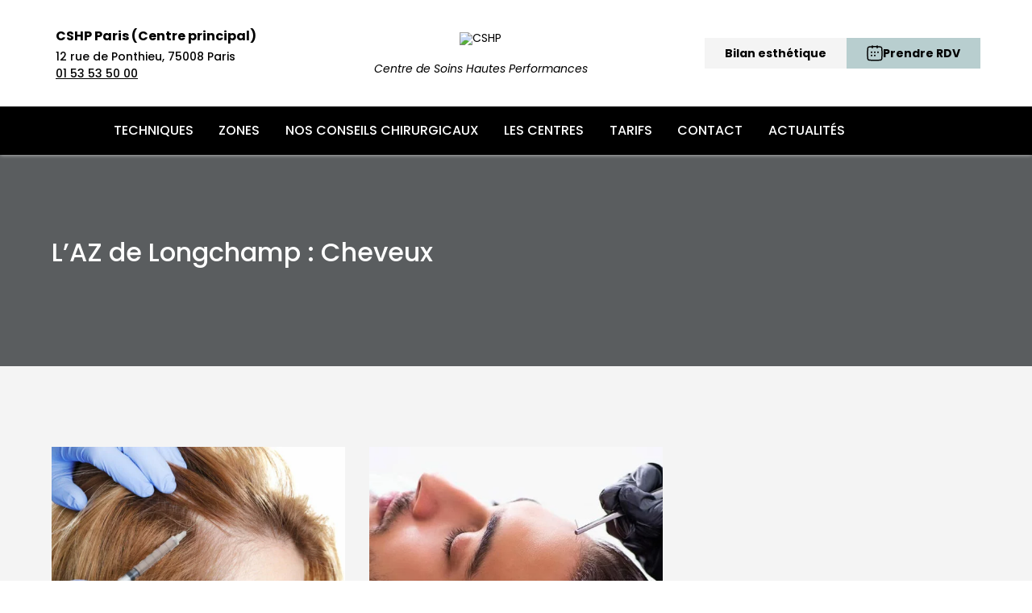

--- FILE ---
content_type: text/html; charset=UTF-8
request_url: https://www.cshp.fr/category/laz-de-longchamp-cheveux/
body_size: 37453
content:
<!DOCTYPE html><html lang="fr-FR"><head><script data-no-optimize="1">var litespeed_docref=sessionStorage.getItem("litespeed_docref");litespeed_docref&&(Object.defineProperty(document,"referrer",{get:function(){return litespeed_docref}}),sessionStorage.removeItem("litespeed_docref"));</script> <meta charset="UTF-8"><meta name="viewport" content="width=device-width; initial-scale=1.0;"><title>L&#039;AZ de Longchamp : Cheveux - CSHP Paris</title><link rel="profile" href="http://gmpg.org/xfn/11"><link rel="pingback" href="https://www.cshp.fr/xmlrpc.php"><link rel="shortcut icon" href="/favicon.ico"> <script type="application/ld+json">{
      "@context": "https://schema.org",
      "@type": ["MedicalBusiness", "LocalBusiness"],
      "name": "Centre de Soins Hautes Performances",
      "address": {
        "@type": "PostalAddress",
        "streetAddress": "12 rue de Ponthieu",
        "addressLocality": "Paris",
        "postalCode": "75008"
      },
      "image": "https://www.cshp.fr/wp-content/uploads/2022/01/cshp_logo-removebg-preview.png",
      "logo": "https://www.cshp.fr/wp-content/uploads/2022/01/cshp_logo-removebg-preview.png",
      "email": "cshp@hotmail.com",
      "telephone": "+33153535000",
      "url": "https://www.cshp.fr/",
      "sameAs": [
        "https://www.facebook.com/CSHP5/",
        "https://twitter.com/CSHP_Paris",
        "https://www.instagram.com/cshp_paris/",
        "https://wa.me/33153535000",
        "https://www.youtube.com/user/CSHP75008/videos",
        "https://www.tiktok.com/@cshp_paris?lang=fr"
      ],
      "priceRange": "De moyenne à haute gamme"
    }</script> <meta name='robots' content='index, follow, max-image-preview:large, max-snippet:-1, max-video-preview:-1' /><style>img:is([sizes="auto" i], [sizes^="auto," i]) { contain-intrinsic-size: 3000px 1500px }</style><link rel="alternate" hreflang="fr" href="https://www.cshp.fr/category/laz-de-longchamp-cheveux/" /><link rel="alternate" hreflang="x-default" href="https://www.cshp.fr/category/laz-de-longchamp-cheveux/" /><meta name="description" content="Découvrez les différents traitements pour stimuler la repousse et contrer la chute de cheveux dans le centre de L&#039;AZ de Longchamp." /><link rel="canonical" href="https://www.cshp.fr/category/laz-de-longchamp-cheveux/" /><meta property="og:locale" content="fr_FR" /><meta property="og:type" content="article" /><meta property="og:title" content="L&#039;AZ de Longchamp : Cheveux - CSHP Paris" /><meta property="og:description" content="Découvrez les différents traitements pour stimuler la repousse et contrer la chute de cheveux dans le centre de L&#039;AZ de Longchamp." /><meta property="og:url" content="https://www.cshp.fr/category/laz-de-longchamp-cheveux/" /><meta property="og:site_name" content="CSHP Paris" /><meta name="twitter:card" content="summary_large_image" /> <script type="application/ld+json" class="yoast-schema-graph">{"@context":"https://schema.org","@graph":[{"@type":"CollectionPage","@id":"https://www.cshp.fr/category/laz-de-longchamp-cheveux/","url":"https://www.cshp.fr/category/laz-de-longchamp-cheveux/","name":"L'AZ de Longchamp : Cheveux - CSHP Paris","isPartOf":{"@id":"https://www.cshp.fr/#website"},"primaryImageOfPage":{"@id":"https://www.cshp.fr/category/laz-de-longchamp-cheveux/#primaryimage"},"image":{"@id":"https://www.cshp.fr/category/laz-de-longchamp-cheveux/#primaryimage"},"thumbnailUrl":"https://www.cshp.fr/wp-content/uploads/2021/10/mesotherapie-cheveux-1.jpg","description":"Découvrez les différents traitements pour stimuler la repousse et contrer la chute de cheveux dans le centre de L'AZ de Longchamp.","breadcrumb":{"@id":"https://www.cshp.fr/category/laz-de-longchamp-cheveux/#breadcrumb"},"inLanguage":"fr-FR"},{"@type":"ImageObject","inLanguage":"fr-FR","@id":"https://www.cshp.fr/category/laz-de-longchamp-cheveux/#primaryimage","url":"https://www.cshp.fr/wp-content/uploads/2021/10/mesotherapie-cheveux-1.jpg","contentUrl":"https://www.cshp.fr/wp-content/uploads/2021/10/mesotherapie-cheveux-1.jpg","width":800,"height":536,"caption":"mesotherapie"},{"@type":"BreadcrumbList","@id":"https://www.cshp.fr/category/laz-de-longchamp-cheveux/#breadcrumb","itemListElement":[{"@type":"ListItem","position":1,"name":"Accueil","item":"https://www.cshp.fr/"},{"@type":"ListItem","position":2,"name":"L'AZ de Longchamp : Cheveux"}]},{"@type":"WebSite","@id":"https://www.cshp.fr/#website","url":"https://www.cshp.fr/","name":"CSHP Paris","description":"Le 1er centre de medecine esthetique en France !","potentialAction":[{"@type":"SearchAction","target":{"@type":"EntryPoint","urlTemplate":"https://www.cshp.fr/?s={search_term_string}"},"query-input":{"@type":"PropertyValueSpecification","valueRequired":true,"valueName":"search_term_string"}}],"inLanguage":"fr-FR"}]}</script> <link rel='dns-prefetch' href='//www.googletagmanager.com' /><link rel="alternate" type="application/rss+xml" title="CSHP Paris &raquo; Flux" href="https://www.cshp.fr/feed/" /><link rel="alternate" type="application/rss+xml" title="CSHP Paris &raquo; Flux des commentaires" href="https://www.cshp.fr/comments/feed/" /><link rel="alternate" type="application/rss+xml" title="CSHP Paris &raquo; Flux de la catégorie L&#039;AZ de Longchamp : Cheveux" href="https://www.cshp.fr/category/laz-de-longchamp-cheveux/feed/" /><link data-optimized="2" rel="stylesheet" href="https://www.cshp.fr/wp-content/litespeed/css/1/1f31662ab06daa4cd5eb0a68d4a12548.css?ver=9eabf" /><style id='classic-theme-styles-inline-css' type='text/css'>/*! This file is auto-generated */
.wp-block-button__link{color:#fff;background-color:#32373c;border-radius:9999px;box-shadow:none;text-decoration:none;padding:calc(.667em + 2px) calc(1.333em + 2px);font-size:1.125em}.wp-block-file__button{background:#32373c;color:#fff;text-decoration:none}</style><style id='global-styles-inline-css' type='text/css'>:root{--wp--preset--aspect-ratio--square: 1;--wp--preset--aspect-ratio--4-3: 4/3;--wp--preset--aspect-ratio--3-4: 3/4;--wp--preset--aspect-ratio--3-2: 3/2;--wp--preset--aspect-ratio--2-3: 2/3;--wp--preset--aspect-ratio--16-9: 16/9;--wp--preset--aspect-ratio--9-16: 9/16;--wp--preset--color--black: #000000;--wp--preset--color--cyan-bluish-gray: #abb8c3;--wp--preset--color--white: #ffffff;--wp--preset--color--pale-pink: #f78da7;--wp--preset--color--vivid-red: #cf2e2e;--wp--preset--color--luminous-vivid-orange: #ff6900;--wp--preset--color--luminous-vivid-amber: #fcb900;--wp--preset--color--light-green-cyan: #7bdcb5;--wp--preset--color--vivid-green-cyan: #00d084;--wp--preset--color--pale-cyan-blue: #8ed1fc;--wp--preset--color--vivid-cyan-blue: #0693e3;--wp--preset--color--vivid-purple: #9b51e0;--wp--preset--gradient--vivid-cyan-blue-to-vivid-purple: linear-gradient(135deg,rgba(6,147,227,1) 0%,rgb(155,81,224) 100%);--wp--preset--gradient--light-green-cyan-to-vivid-green-cyan: linear-gradient(135deg,rgb(122,220,180) 0%,rgb(0,208,130) 100%);--wp--preset--gradient--luminous-vivid-amber-to-luminous-vivid-orange: linear-gradient(135deg,rgba(252,185,0,1) 0%,rgba(255,105,0,1) 100%);--wp--preset--gradient--luminous-vivid-orange-to-vivid-red: linear-gradient(135deg,rgba(255,105,0,1) 0%,rgb(207,46,46) 100%);--wp--preset--gradient--very-light-gray-to-cyan-bluish-gray: linear-gradient(135deg,rgb(238,238,238) 0%,rgb(169,184,195) 100%);--wp--preset--gradient--cool-to-warm-spectrum: linear-gradient(135deg,rgb(74,234,220) 0%,rgb(151,120,209) 20%,rgb(207,42,186) 40%,rgb(238,44,130) 60%,rgb(251,105,98) 80%,rgb(254,248,76) 100%);--wp--preset--gradient--blush-light-purple: linear-gradient(135deg,rgb(255,206,236) 0%,rgb(152,150,240) 100%);--wp--preset--gradient--blush-bordeaux: linear-gradient(135deg,rgb(254,205,165) 0%,rgb(254,45,45) 50%,rgb(107,0,62) 100%);--wp--preset--gradient--luminous-dusk: linear-gradient(135deg,rgb(255,203,112) 0%,rgb(199,81,192) 50%,rgb(65,88,208) 100%);--wp--preset--gradient--pale-ocean: linear-gradient(135deg,rgb(255,245,203) 0%,rgb(182,227,212) 50%,rgb(51,167,181) 100%);--wp--preset--gradient--electric-grass: linear-gradient(135deg,rgb(202,248,128) 0%,rgb(113,206,126) 100%);--wp--preset--gradient--midnight: linear-gradient(135deg,rgb(2,3,129) 0%,rgb(40,116,252) 100%);--wp--preset--font-size--small: 13px;--wp--preset--font-size--medium: 20px;--wp--preset--font-size--large: 36px;--wp--preset--font-size--x-large: 42px;--wp--preset--spacing--20: 0.44rem;--wp--preset--spacing--30: 0.67rem;--wp--preset--spacing--40: 1rem;--wp--preset--spacing--50: 1.5rem;--wp--preset--spacing--60: 2.25rem;--wp--preset--spacing--70: 3.38rem;--wp--preset--spacing--80: 5.06rem;--wp--preset--shadow--natural: 6px 6px 9px rgba(0, 0, 0, 0.2);--wp--preset--shadow--deep: 12px 12px 50px rgba(0, 0, 0, 0.4);--wp--preset--shadow--sharp: 6px 6px 0px rgba(0, 0, 0, 0.2);--wp--preset--shadow--outlined: 6px 6px 0px -3px rgba(255, 255, 255, 1), 6px 6px rgba(0, 0, 0, 1);--wp--preset--shadow--crisp: 6px 6px 0px rgba(0, 0, 0, 1);}:where(.is-layout-flex){gap: 0.5em;}:where(.is-layout-grid){gap: 0.5em;}body .is-layout-flex{display: flex;}.is-layout-flex{flex-wrap: wrap;align-items: center;}.is-layout-flex > :is(*, div){margin: 0;}body .is-layout-grid{display: grid;}.is-layout-grid > :is(*, div){margin: 0;}:where(.wp-block-columns.is-layout-flex){gap: 2em;}:where(.wp-block-columns.is-layout-grid){gap: 2em;}:where(.wp-block-post-template.is-layout-flex){gap: 1.25em;}:where(.wp-block-post-template.is-layout-grid){gap: 1.25em;}.has-black-color{color: var(--wp--preset--color--black) !important;}.has-cyan-bluish-gray-color{color: var(--wp--preset--color--cyan-bluish-gray) !important;}.has-white-color{color: var(--wp--preset--color--white) !important;}.has-pale-pink-color{color: var(--wp--preset--color--pale-pink) !important;}.has-vivid-red-color{color: var(--wp--preset--color--vivid-red) !important;}.has-luminous-vivid-orange-color{color: var(--wp--preset--color--luminous-vivid-orange) !important;}.has-luminous-vivid-amber-color{color: var(--wp--preset--color--luminous-vivid-amber) !important;}.has-light-green-cyan-color{color: var(--wp--preset--color--light-green-cyan) !important;}.has-vivid-green-cyan-color{color: var(--wp--preset--color--vivid-green-cyan) !important;}.has-pale-cyan-blue-color{color: var(--wp--preset--color--pale-cyan-blue) !important;}.has-vivid-cyan-blue-color{color: var(--wp--preset--color--vivid-cyan-blue) !important;}.has-vivid-purple-color{color: var(--wp--preset--color--vivid-purple) !important;}.has-black-background-color{background-color: var(--wp--preset--color--black) !important;}.has-cyan-bluish-gray-background-color{background-color: var(--wp--preset--color--cyan-bluish-gray) !important;}.has-white-background-color{background-color: var(--wp--preset--color--white) !important;}.has-pale-pink-background-color{background-color: var(--wp--preset--color--pale-pink) !important;}.has-vivid-red-background-color{background-color: var(--wp--preset--color--vivid-red) !important;}.has-luminous-vivid-orange-background-color{background-color: var(--wp--preset--color--luminous-vivid-orange) !important;}.has-luminous-vivid-amber-background-color{background-color: var(--wp--preset--color--luminous-vivid-amber) !important;}.has-light-green-cyan-background-color{background-color: var(--wp--preset--color--light-green-cyan) !important;}.has-vivid-green-cyan-background-color{background-color: var(--wp--preset--color--vivid-green-cyan) !important;}.has-pale-cyan-blue-background-color{background-color: var(--wp--preset--color--pale-cyan-blue) !important;}.has-vivid-cyan-blue-background-color{background-color: var(--wp--preset--color--vivid-cyan-blue) !important;}.has-vivid-purple-background-color{background-color: var(--wp--preset--color--vivid-purple) !important;}.has-black-border-color{border-color: var(--wp--preset--color--black) !important;}.has-cyan-bluish-gray-border-color{border-color: var(--wp--preset--color--cyan-bluish-gray) !important;}.has-white-border-color{border-color: var(--wp--preset--color--white) !important;}.has-pale-pink-border-color{border-color: var(--wp--preset--color--pale-pink) !important;}.has-vivid-red-border-color{border-color: var(--wp--preset--color--vivid-red) !important;}.has-luminous-vivid-orange-border-color{border-color: var(--wp--preset--color--luminous-vivid-orange) !important;}.has-luminous-vivid-amber-border-color{border-color: var(--wp--preset--color--luminous-vivid-amber) !important;}.has-light-green-cyan-border-color{border-color: var(--wp--preset--color--light-green-cyan) !important;}.has-vivid-green-cyan-border-color{border-color: var(--wp--preset--color--vivid-green-cyan) !important;}.has-pale-cyan-blue-border-color{border-color: var(--wp--preset--color--pale-cyan-blue) !important;}.has-vivid-cyan-blue-border-color{border-color: var(--wp--preset--color--vivid-cyan-blue) !important;}.has-vivid-purple-border-color{border-color: var(--wp--preset--color--vivid-purple) !important;}.has-vivid-cyan-blue-to-vivid-purple-gradient-background{background: var(--wp--preset--gradient--vivid-cyan-blue-to-vivid-purple) !important;}.has-light-green-cyan-to-vivid-green-cyan-gradient-background{background: var(--wp--preset--gradient--light-green-cyan-to-vivid-green-cyan) !important;}.has-luminous-vivid-amber-to-luminous-vivid-orange-gradient-background{background: var(--wp--preset--gradient--luminous-vivid-amber-to-luminous-vivid-orange) !important;}.has-luminous-vivid-orange-to-vivid-red-gradient-background{background: var(--wp--preset--gradient--luminous-vivid-orange-to-vivid-red) !important;}.has-very-light-gray-to-cyan-bluish-gray-gradient-background{background: var(--wp--preset--gradient--very-light-gray-to-cyan-bluish-gray) !important;}.has-cool-to-warm-spectrum-gradient-background{background: var(--wp--preset--gradient--cool-to-warm-spectrum) !important;}.has-blush-light-purple-gradient-background{background: var(--wp--preset--gradient--blush-light-purple) !important;}.has-blush-bordeaux-gradient-background{background: var(--wp--preset--gradient--blush-bordeaux) !important;}.has-luminous-dusk-gradient-background{background: var(--wp--preset--gradient--luminous-dusk) !important;}.has-pale-ocean-gradient-background{background: var(--wp--preset--gradient--pale-ocean) !important;}.has-electric-grass-gradient-background{background: var(--wp--preset--gradient--electric-grass) !important;}.has-midnight-gradient-background{background: var(--wp--preset--gradient--midnight) !important;}.has-small-font-size{font-size: var(--wp--preset--font-size--small) !important;}.has-medium-font-size{font-size: var(--wp--preset--font-size--medium) !important;}.has-large-font-size{font-size: var(--wp--preset--font-size--large) !important;}.has-x-large-font-size{font-size: var(--wp--preset--font-size--x-large) !important;}
:where(.wp-block-post-template.is-layout-flex){gap: 1.25em;}:where(.wp-block-post-template.is-layout-grid){gap: 1.25em;}
:where(.wp-block-columns.is-layout-flex){gap: 2em;}:where(.wp-block-columns.is-layout-grid){gap: 2em;}
:root :where(.wp-block-pullquote){font-size: 1.5em;line-height: 1.6;}</style> <script type="litespeed/javascript" data-src="https://www.cshp.fr/wp-content/themes/cshp/libs/jquery.min.js" id="jquery-js"></script> <script id="tt4b_ajax_script-js-extra" type="litespeed/javascript">var tt4b_script_vars={"pixel_code":"CS6IE0JC77UDN9PKQKR0","currency":"","country":"FR","advanced_matching":"1"}</script> <script id="cookie-law-info-js-extra" type="litespeed/javascript">var Cli_Data={"nn_cookie_ids":[],"cookielist":[],"non_necessary_cookies":[],"ccpaEnabled":"1","ccpaRegionBased":"","ccpaBarEnabled":"1","strictlyEnabled":["necessary","obligatoire"],"ccpaType":"ccpa_gdpr","js_blocking":"1","custom_integration":"","triggerDomRefresh":"","secure_cookies":""};var cli_cookiebar_settings={"animate_speed_hide":"500","animate_speed_show":"500","background":"#FFF","border":"#b1a6a6c2","border_on":"","button_1_button_colour":"#000000","button_1_button_hover":"#000000","button_1_link_colour":"#fff","button_1_as_button":"1","button_1_new_win":"","button_2_button_colour":"#333","button_2_button_hover":"#292929","button_2_link_colour":"#444","button_2_as_button":"","button_2_hidebar":"","button_3_button_colour":"#dedfe0","button_3_button_hover":"#b2b2b3","button_3_link_colour":"#333333","button_3_as_button":"1","button_3_new_win":"","button_4_button_colour":"#dedfe0","button_4_button_hover":"#b2b2b3","button_4_link_colour":"#333333","button_4_as_button":"1","button_7_button_colour":"#61a229","button_7_button_hover":"#4e8221","button_7_link_colour":"#fff","button_7_as_button":"1","button_7_new_win":"","font_family":"inherit","header_fix":"","notify_animate_hide":"1","notify_animate_show":"","notify_div_id":"#cookie-law-info-bar","notify_position_horizontal":"right","notify_position_vertical":"bottom","scroll_close":"","scroll_close_reload":"","accept_close_reload":"","reject_close_reload":"","showagain_tab":"","showagain_background":"#fff","showagain_border":"#000","showagain_div_id":"#cookie-law-info-again","showagain_x_position":"100px","text":"#333333","show_once_yn":"","show_once":"10000","logging_on":"","as_popup":"","popup_overlay":"1","bar_heading_text":"","cookie_bar_as":"banner","popup_showagain_position":"bottom-right","widget_position":"left"};var log_object={"ajax_url":"https:\/\/www.cshp.fr\/wp-admin\/admin-ajax.php"}</script> <script id="cookie-law-info-ccpa-js-extra" type="litespeed/javascript">var ccpa_data={"opt_out_prompt":"Souhaitez-vous vraiment refuser\u00a0?","opt_out_confirm":"Confirmer","opt_out_cancel":"Annuler"}</script> <script id="cshp-rdv-gclid-collector-js-extra" type="litespeed/javascript">var params={"form":"<!DOCTYPE html>\n<html>\n    <head>\n        <meta name=\"viewport\" content=\"width=device-width, initial-scale=1, maximum-scale=1, user-scalable=no\">\n        <link rel=\"stylesheet\" href=\"https:\/\/fonts.googleapis.com\/css2?family=Poppins:wght@400;700&display=swap\">\n        <link rel=\"stylesheet\" href=\"https:\/\/www.cshp.fr\/wp-content\/plugins\/cshp-rdv-gclid-collector\/assets\/vendor\/bootstrap-5.0.1-dist\/css\/bootstrap.min.css\">\n        <link rel=\"stylesheet\" href=\"https:\/\/www.cshp.fr\/wp-content\/plugins\/cshp-rdv-gclid-collector\/assets\/css\/form.css\">\n        <script type=\"text\/javascript\" src=\"https:\/\/www.cshp.fr\/wp-content\/plugins\/cshp-rdv-gclid-collector\/assets\/vendor\/iframeResizer.contentWindow.js\"><\/script>\n        <\/head>\n    <body>\n        <div class=\"container-fluid\">\n            <div class=\"row\">\n                <div class=\"col-md-12\">\n                Pour prendre votre rendez-vous, veuillez renseigner vos coordonn\u00e9es\n                <\/div>\n            <\/div>\n            <form action=\"https:\/\/www.cshp.fr\/wp-content\/plugins\/cshp-rdv-gclid-collector\/form.php\" method=\"POST\" id=\"rdv_form\">\n                <div class=\"row mt-2\">\n                    <div class=\"col-6\">\n                        <label for=\"email\">Nom<\/label>\n                        <input id=\"nom\" name=\"nom\" class=\"form-control\" type=\"text\" minlength=\"2\">\n                    <\/div>\n                    <div class=\"col-6\">\n                        <label for=\"email\">Pr\u00e9nom<\/label>\n                        <input id=\"prenom\" name=\"prenom\" class=\"form-control\" type=\"text\" minlength=\"2\">\n                    <\/div>\n                <\/div>\n                <div class=\"row mt-2\">\n                    <div class=\"col-6\">\n                        <label for=\"email\">Adresse Email <sup>*<\/sup><\/label>\n                        <input id=\"email\" name=\"email\" class=\"form-control\" type=\"email\" required=\"required\">\n                    <\/div>\n                    <div class=\"col-6\">\n                        <label for=\"email\">T\u00e9l\u00e9phone<\/label>\n                        <input id=\"tel\" name=\"tel\" class=\"form-control\" type=\"text\" pattern=\"\\+?[0-9]{1,2}0?[0-9]{9}\">\n                    <\/div>\n                    <div class=\"checkbox mt-2 md-12\">\n                        <label class=\"small\">\n                            <input type=\"checkbox\" name=\"consent\" value=\"1\" class=\"mr-3 align-middle\" required=\"required\"> J'autorise la collecte de mes donn\u00e9es personnelles, conform\u00e9ment \u00e0 la politique de confidentialit\u00e9\n                        <\/label>\n                    <\/div>\n                    <div class=\"md-12\">\n                        <input type=\"hidden\" name=\"k\" id=\"form_k\">\n                        <input type=\"hidden\" name=\"v\" id=\"form_v\">\n                        <input type=\"hidden\" name=\"r\" id=\"form_r\">\n                        <input type=\"hidden\" name=\"u\" id=\"form_u\">\n                        <button class=\"btn mt-2 btn-form-submit\" type=\"submit\">Valider<\/button>\n                    <\/div>\n                <\/div>\n            <\/form>\n        <\/div>\n        \n    <\/body>\n<\/html>"}</script> 
 <script type="litespeed/javascript" data-src="https://www.googletagmanager.com/gtag/js?id=GT-MJWLHS6" id="google_gtagjs-js"></script> <script id="google_gtagjs-js-after" type="litespeed/javascript">window.dataLayer=window.dataLayer||[];function gtag(){dataLayer.push(arguments)}
gtag("set","linker",{"domains":["www.cshp.fr"]});gtag("js",new Date());gtag("set","developer_id.dZTNiMT",!0);gtag("config","GT-MJWLHS6");window._googlesitekit=window._googlesitekit||{};window._googlesitekit.throttledEvents=[];window._googlesitekit.gtagEvent=(name,data)=>{var key=JSON.stringify({name,data});if(!!window._googlesitekit.throttledEvents[key]){return}window._googlesitekit.throttledEvents[key]=!0;setTimeout(()=>{delete window._googlesitekit.throttledEvents[key]},5);gtag("event",name,{...data,event_source:"site-kit"})}</script> <link rel="https://api.w.org/" href="https://www.cshp.fr/wp-json/" /><link rel="alternate" title="JSON" type="application/json" href="https://www.cshp.fr/wp-json/wp/v2/categories/1184" /><link rel="EditURI" type="application/rsd+xml" title="RSD" href="https://www.cshp.fr/xmlrpc.php?rsd" /><meta name="generator" content="WordPress 6.8.3" /><meta name="generator" content="Site Kit by Google 1.170.0" /><meta name="generator" content="WPML ver:4.7.6 stt:4;" /> <script type="litespeed/javascript">(function(w,d,s,l,i){w[l]=w[l]||[];w[l].push({'gtm.start':new Date().getTime(),event:'gtm.js'});var f=d.getElementsByTagName(s)[0],j=d.createElement(s),dl=l!='dataLayer'?'&l='+l:'';j.async=!0;j.src='//www.googletagmanager.com/gtm.js?id='+i+dl;f.parentNode.insertBefore(j,f)})(window,document,'script','dataLayer','GTM-WB7MLS')</script>  <script type="litespeed/javascript">!function(f,b,e,v,n,t,s){if(f.fbq)return;n=f.fbq=function(){n.callMethod?n.callMethod.apply(n,arguments):n.queue.push(arguments)};if(!f._fbq)f._fbq=n;n.push=n;n.loaded=!0;n.version='2.0';n.queue=[];t=b.createElement(e);t.async=!0;t.src=v;s=b.getElementsByTagName(e)[0];s.parentNode.insertBefore(t,s)}(window,document,'script','https://connect.facebook.net/en_US/fbevents.js');fbq('init','1471053552925333');fbq('track','PageView')</script> </head><body class="archive category category-laz-de-longchamp-cheveux category-1184 wp-theme-cshp group-blog masthead-fixed list-view full-width">
<noscript><iframe data-lazyloaded="1" src="about:blank" data-litespeed-src="//www.googletagmanager.com/ns.html?id=GTM-WB7MLS" height="0" width="0" style="display:none;visibility:hidden"></iframe></noscript>
<noscript><img height="1" width="1" style="display:none" src="https://www.facebook.com/tr?id=1471053552925333&ev=PageView&noscript=1" alt="facebook" /></noscript><div class="mp-pusher" id="mp-pusher"><div id="page" class="hfeed site scroller"><header id="masthead"><div class="container top-header"><div class="col-md-4 align-center centres-wrapper"><div class="address-wrapper">
<strong>CSHP Paris (Centre principal)</strong>
<address>12 rue de Ponthieu,<br />
75008 Paris</address>
<a href="tel:0153535000">01 53 53 50 00</a></div></div><div class="menu-mobile"><div class="menu_left"><div class="menu-trigger burger-wrapper">
<i class=" burger"></i></div>
<a href="/" class="logo-wrapper">
<img data-lazyloaded="1" src="[data-uri]" data-src="https://www.cshp.fr/wp-content/themes/cshp/components/svg/logo-paris.svg" alt="CSHP" width="155" height="60" />
</a></div><div class="menu_right"><div class="search showsearch">
<img data-lazyloaded="1" src="[data-uri]" data-src="https://www.cshp.fr/wp-content/themes/cshp/components/svg/search.svg" alt="CSHP" width="21" height="22" /></div>
<a href="tel:0153535000" class="phone-mobile-header">
<img data-lazyloaded="1" src="[data-uri]" class="image" data-src="https://www.cshp.fr/wp-content/themes/cshp/components/svg/i-phone.svg" alt="CSHP" width="22" height="22" />
</a>
<a href="https://wa.me/33153535000" class="phone-mobile-header">
<img data-lazyloaded="1" src="[data-uri]" class="image" data-src="https://www.cshp.fr/wp-content/themes/cshp/components/svg/i-whatsapp.svg" alt="CSHP" width="22" height="22" />
</a></div></div>
<a href="/" class="logo-wrapper --desktop">
<img data-lazyloaded="1" src="[data-uri]" data-src="https://www.cshp.fr/wp-content/themes/cshp/images/logo.svg" alt="CSHP" />
<br />
<span>Centre de Soins Hautes Performances</span>
</a><div class="col-md-4 text-right align-center links-header">
<a href="https://www.cshp.fr/bilan-esthetique/" id="bilan" class="btn --gray liens--desktop">Bilan esthétique</a>
<a href="https://www.cshp.fr/rendezvous/" id="rendez_vous" class="btn --orange"
>
<svg width="20" height="20" viewBox="0 0 20 20" fill="none" xmlns="http://www.w3.org/2000/svg">
<path d="M7 12.8257C7 13.378 6.55228 13.8257 6 13.8257C5.44772 13.8257 5 13.378 5 12.8257C5 12.2734 5.44772 11.8257 6 11.8257C6.55228 11.8257 7 12.2734 7 12.8257Z" fill="white" />
<path d="M7 8.82568C7 9.37797 6.55228 9.82568 6 9.82568C5.44772 9.82568 5 9.37797 5 8.82568C5 8.2734 5.44772 7.82568 6 7.82568C6.55228 7.82568 7 8.2734 7 8.82568Z" fill="white" />
<path d="M11 12.8257C11 13.378 10.5523 13.8257 10 13.8257C9.44771 13.8257 9 13.378 9 12.8257C9 12.2734 9.44771 11.8257 10 11.8257C10.5523 11.8257 11 12.2734 11 12.8257Z" fill="white" />
<path d="M11 8.82568C11 9.37797 10.5523 9.82568 10 9.82568C9.44771 9.82568 9 9.37797 9 8.82568C9 8.2734 9.44771 7.82568 10 7.82568C10.5523 7.82568 11 8.2734 11 8.82568Z" fill="white" />
<path d="M15 8.82568C15 9.37797 14.5523 9.82568 14 9.82568C13.4477 9.82568 13 9.37797 13 8.82568C13 8.2734 13.4477 7.82568 14 7.82568C14.5523 7.82568 15 8.2734 15 8.82568Z" fill="white" />
<path fill-rule="evenodd" clip-rule="evenodd" d="M10 2.57568C7.88333 2.57568 4.99144 2.7591 3.1865 2.89116C2.59249 2.93463 2.12445 3.3988 2.07621 3.9913C1.93699 5.70143 1.75 8.36741 1.75 10.3257C1.75 12.284 1.93699 14.9499 2.07621 16.6601C2.12445 17.2526 2.59249 17.7167 3.1865 17.7602C4.99145 17.8923 7.88333 18.0757 10 18.0757C12.1167 18.0757 15.0086 17.8923 16.8135 17.7602C17.4075 17.7167 17.8756 17.2526 17.9238 16.6601C18.063 14.9499 18.25 12.284 18.25 10.3257C18.25 8.36741 18.063 5.70143 17.9238 3.9913C17.8756 3.3988 17.4075 2.93463 16.8135 2.89116C15.0086 2.7591 12.1167 2.57568 10 2.57568ZM3.07704 1.39516C4.8828 1.26304 7.82315 1.07568 10 1.07568C12.1769 1.07568 15.1172 1.26304 16.923 1.39516C18.2533 1.4925 19.3105 2.53896 19.4188 3.86959C19.5582 5.58107 19.75 8.30067 19.75 10.3257C19.75 12.3507 19.5582 15.0703 19.4188 16.7818C19.3105 18.1124 18.2533 19.1589 16.923 19.2562C15.1172 19.3883 12.1769 19.5757 10 19.5757C7.82315 19.5757 4.8828 19.3883 3.07704 19.2562C1.7467 19.1589 0.689481 18.1124 0.581157 16.7818C0.441828 15.0703 0.25 12.3507 0.25 10.3257C0.25 8.30067 0.441828 5.58107 0.581157 3.86959C0.689481 2.53896 1.7467 1.4925 3.07704 1.39516Z" fill="white" />
<path fill-rule="evenodd" clip-rule="evenodd" d="M7 0.0756836C7.41421 0.0756836 7.75 0.41147 7.75 0.825684V3.32568C7.75 3.7399 7.41421 4.07568 7 4.07568C6.58579 4.07568 6.25 3.7399 6.25 3.32568V0.825684C6.25 0.41147 6.58579 0.0756835 7 0.0756836Z" fill="white" />
<path fill-rule="evenodd" clip-rule="evenodd" d="M13 0.0756836C13.4142 0.0756836 13.75 0.41147 13.75 0.825684L13.75 3.32568C13.75 3.7399 13.4142 4.07568 13 4.07568C12.5858 4.07568 12.25 3.7399 12.25 3.32568L12.25 0.825684C12.25 0.41147 12.5858 0.0756835 13 0.0756836Z" fill="white" />
</svg><div class="text">
<span class="left">7j/7</span><div class="supline">
Prendre RDV</div>
<span class="right">24h/24</span></div>
</a></div></div><div class="bottom-header row"><nav id="primary-navigation" class="col-md-12 col-lg-10 col-lg-start-2"><div class="back-menu"><svg width="21" height="12" viewBox="0 0 21 12" fill="none" xmlns="http://www.w3.org/2000/svg">
<path fill-rule="evenodd" clip-rule="evenodd" d="M4.99264 11.2505L0.219669 6.47757C-0.0732231 6.18468 -0.0732231 5.70981 0.219669 5.41691L4.99264 0.643943C5.28553 0.351049 5.76041 0.351049 6.0533 0.643943C6.34619 0.936836 6.34619 1.41171 6.0533 1.7046L2.56066 5.19724L20.75 5.19724V6.69724L2.56066 6.69724L6.0533 10.1899C6.34619 10.4828 6.34619 10.9577 6.0533 11.2505C5.76041 11.5434 5.28553 11.5434 4.99264 11.2505Z" fill="#2E2E2E" />
</svg> Retour</div><ul id="menu-menu_principal" class="desktop-menu menu"><li id="menu-item-2262" class="megamenu menu-item menu-item-type-custom menu-item-object-custom menu-item-has-children menu-item-2262"><a href="#" class="newLink linktoggle">TECHNIQUES</a><ul class="sub-menu"><li id="menu-item-2283" class="menu-item menu-item-type-taxonomy menu-item-object-category menu-item-has-children menu-item-2283"><a href="https://www.cshp.fr/category/medecine-esthetique/" class="newLink linktoggle">Médecine Esthétique</a><ul class="sub-menu"><li id="menu-item-236" class="menu-item menu-item-type-taxonomy menu-item-object-category menu-item-has-children menu-item-236"><a href="https://www.cshp.fr/category/medecine-esthetique/injections-medecine-esthetique/" class="newLink linktoggle">Les injections</a><ul class="sub-menu"><li id="menu-item-278" class="menu-item menu-item-type-post_type menu-item-object-page menu-item-278"><a href="https://www.cshp.fr/acide-hyaluronique/" class="newLink linktoggle">Acide hyaluronique</a></li><li id="menu-item-34577" class="menu-item menu-item-type-post_type menu-item-object-page menu-item-34577"><a href="https://www.cshp.fr/toxine-botulique/" class="newLink linktoggle">Toxine botulique (Botox)</a></li><li id="menu-item-103428" class="menu-item menu-item-type-post_type menu-item-object-page menu-item-103428"><a href="https://www.cshp.fr/exosomes/" class="newLink linktoggle">L&rsquo;innovation EXOSOMES</a></li><li id="menu-item-387" class="menu-item menu-item-type-post_type menu-item-object-page menu-item-387"><a href="https://www.cshp.fr/mesotherapie/" class="newLink linktoggle">Mésothérapie visage &#038; corps</a></li><li id="menu-item-3529" class="menu-item menu-item-type-post_type menu-item-object-page menu-item-3529"><a href="https://www.cshp.fr/skinboosters/" class="newLink linktoggle">Skinboosters : Revitalisation visage</a></li><li id="menu-item-69848" class="menu-item menu-item-type-post_type menu-item-object-page menu-item-69848"><a href="https://www.cshp.fr/ellanse/" class="newLink linktoggle">Ellansé® : Comblement visage</a></li><li id="menu-item-69847" class="menu-item menu-item-type-post_type menu-item-object-page menu-item-69847"><a href="https://www.cshp.fr/profhilo/" class="newLink linktoggle">Profhilo® : Hydratant visage</a></li><li id="menu-item-2874" class="menu-item menu-item-type-post_type menu-item-object-page menu-item-2874"><a href="https://www.cshp.fr/rhinoplastie-medicale/" class="newLink linktoggle">Rhinoplastie médicale</a></li><li id="menu-item-52436" class="menu-item menu-item-type-post_type menu-item-object-page menu-item-52436"><a href="https://www.cshp.fr/jawline-contouring-redessiner-sa-machoire-grace-a-lacide-hyaluronique/" class="newLink linktoggle">Jawline Contouring</a></li><li id="menu-item-68269" class="menu-item menu-item-type-post_type menu-item-object-page menu-item-68269"><a href="https://www.cshp.fr/levres-pulpeuses/" class="newLink linktoggle">Injections Lèvres</a></li></ul></li><li id="menu-item-2261" class="menu-item menu-item-type-custom menu-item-object-custom menu-item-has-children menu-item-2261"><a href="/category/medecine-esthetique/lifting-medicaux/" class="newLink linktoggle">Les lifting médicaux</a><ul class="sub-menu"><li id="menu-item-294" class="menu-item menu-item-type-post_type menu-item-object-page menu-item-294"><a href="https://www.cshp.fr/ultherapy/" class="newLink linktoggle">ULTHERAPY PRIME® : Lifting ultrasons HIFU</a></li><li id="menu-item-173" class="menu-item menu-item-type-taxonomy menu-item-object-category menu-item-173"><a href="https://www.cshp.fr/category/medecine-esthetique/remaillages-fils/" class="newLink linktoggle">REMAILLAGES aux fils tenseurs</a></li><li id="menu-item-40845" class="menu-item menu-item-type-taxonomy menu-item-object-category menu-item-40845"><a href="https://www.cshp.fr/category/medecine-esthetique/radiofrequence/" class="newLink linktoggle">RADIOFREQUENCE contre le relâchement cutané</a></li><li id="menu-item-38806" class="menu-item menu-item-type-post_type menu-item-object-page menu-item-38806"><a href="https://www.cshp.fr/plasmage/" class="newLink linktoggle">PLASMAGE : Blépharoplastie médicale</a></li><li id="menu-item-135210" class="menu-item menu-item-type-post_type menu-item-object-page menu-item-135210"><a href="https://www.cshp.fr/thermage-2/" class="newLink linktoggle">Thermage FLX</a></li></ul></li><li id="menu-item-2133" class="menu-item menu-item-type-taxonomy menu-item-object-category menu-item-has-children menu-item-2133"><a href="https://www.cshp.fr/category/medecine-esthetique/liposuccion-medicales/" class="newLink linktoggle">Les liposuccions médicales</a><ul class="sub-menu"><li id="menu-item-288" class="menu-item menu-item-type-post_type menu-item-object-page menu-item-288"><a href="https://www.cshp.fr/cryolipolyse/" class="newLink linktoggle">CRYOLIPOLYSE : Maigrir par le froid</a></li><li id="menu-item-7261" class="menu-item menu-item-type-post_type menu-item-object-page menu-item-7261"><a href="https://www.cshp.fr/emsculpt/" class="newLink linktoggle">EMSCULPT : Muscles &#038; graisse</a></li><li id="menu-item-2604" class="menu-item menu-item-type-post_type menu-item-object-page menu-item-2604"><a href="https://www.cshp.fr/cellfina/" class="newLink linktoggle">CELLFINA™ : Traitement anti-cellulite</a></li><li id="menu-item-117532" class="menu-item menu-item-type-post_type menu-item-object-page menu-item-117532"><a href="https://www.cshp.fr/mounjaro/" class="newLink linktoggle">MOUNJARO : Injections contre l’obésité</a></li><li id="menu-item-100959" class="menu-item menu-item-type-post_type menu-item-object-page menu-item-100959"><a href="https://www.cshp.fr/ultraformer/" class="newLink linktoggle">ULTRAFORMER®III : Lifting corps HIFU</a></li><li id="menu-item-39886" class="menu-item menu-item-type-post_type menu-item-object-page menu-item-39886"><a href="https://www.cshp.fr/reborn/" class="newLink linktoggle">REBORN : Maigrir par diodes médicales</a></li></ul></li><li id="menu-item-74149" class="menu-item menu-item-type-custom menu-item-object-custom menu-item-has-children menu-item-74149"><a href="https://www.cshp.fr/category/medecine-esthetique/intime/" class="newLink linktoggle">L&rsquo;intime</a><ul class="sub-menu"><li id="menu-item-4045" class="menu-item menu-item-type-post_type menu-item-object-page menu-item-4045"><a href="https://www.cshp.fr/hyacorp-2018/" class="newLink linktoggle">HYACORP™ : Injections fesses</a></li><li id="menu-item-33966" class="menu-item menu-item-type-post_type menu-item-object-page menu-item-33966"><a href="https://www.cshp.fr/la-penoplastie-medicale-par-injection-dacide-hyaluronique/" class="newLink linktoggle">PENOPLASTIE médicale</a></li><li id="menu-item-41761" class="menu-item menu-item-type-post_type menu-item-object-page menu-item-41761"><a href="https://www.cshp.fr/retarder-ejaculation-precoce-prematuree/" class="newLink linktoggle">Traitement Ejaculation précoce</a></li><li id="menu-item-82258" class="menu-item menu-item-type-post_type menu-item-object-page menu-item-82258"><a href="https://www.cshp.fr/rajeunissement-intime/" class="newLink linktoggle">Rajeunissement intimité féminine</a></li></ul></li><li id="menu-item-67160" class="menu-item menu-item-type-taxonomy menu-item-object-category menu-item-has-children menu-item-67160"><a href="https://www.cshp.fr/category/medecine-esthetique/soins-esthetiques/" class="newLink linktoggle">Les soins</a><ul class="sub-menu"><li id="menu-item-65672" class="menu-item menu-item-type-post_type menu-item-object-page menu-item-65672"><a href="https://www.cshp.fr/aquatouch/" class="newLink linktoggle">AQUATOUCH : Soin visage hydratant &#038; régénérant</a></li><li id="menu-item-52435" class="menu-item menu-item-type-post_type menu-item-object-page menu-item-52435"><a href="https://www.cshp.fr/microneedling-soin-cutane-revitalisant-a-micro-aiguilles/" class="newLink linktoggle">MICRONEEDLING : Soin revitalisant à micro-aiguilles</a></li><li id="menu-item-52441" class="menu-item menu-item-type-post_type menu-item-object-page menu-item-52441"><a href="https://www.cshp.fr/peeling-doux-vandel/" class="newLink linktoggle">PEELING visage</a></li><li id="menu-item-77614" class="menu-item menu-item-type-post_type menu-item-object-page menu-item-77614"><a href="https://www.cshp.fr/mirapeel/" class="newLink linktoggle">MIRAPeel : Soin rajeunissant visage</a></li><li id="menu-item-77935" class="menu-item menu-item-type-post_type menu-item-object-page menu-item-77935"><a href="https://www.cshp.fr/hollywood-peel/" class="newLink linktoggle">HOLLYWOOD PEEL : Peeling charbon</a></li><li id="menu-item-5003" class="menu-item menu-item-type-post_type menu-item-object-page menu-item-5003"><a href="https://www.cshp.fr/phototherapie-led/" class="newLink linktoggle">Photothérapie LED esthétiques</a></li><li id="menu-item-60499" class="menu-item menu-item-type-post_type menu-item-object-page menu-item-60499"><a href="https://www.cshp.fr/luxopuncture/" class="newLink linktoggle">LUXOPUNCTURE : Réflexologie infrarouge</a></li></ul></li><li id="menu-item-241" class="menu-item menu-item-type-taxonomy menu-item-object-category menu-item-has-children menu-item-241"><a href="https://www.cshp.fr/category/medecine-esthetique/lasers/" class="newLink linktoggle">Les lasers esthétiques</a><ul class="sub-menu"><li id="menu-item-34048" class="menu-item menu-item-type-post_type menu-item-object-page menu-item-34048"><a href="https://www.cshp.fr/laser-epilation-titanium/" class="newLink linktoggle">TITANIUM : Epilation définitive</a></li><li id="menu-item-135217" class="menu-item menu-item-type-post_type menu-item-object-page menu-item-135217"><a href="https://www.cshp.fr/epilation-laser/" class="newLink linktoggle">CANDELA &#038; LUTRONIC : Epilation définitive</a></li><li id="menu-item-4463" class="menu-item menu-item-type-post_type menu-item-object-page menu-item-4463"><a href="https://www.cshp.fr/picosure/" class="newLink linktoggle">PICOSURE : Détatouage &#038; Imperfections</a></li><li id="menu-item-29174" class="menu-item menu-item-type-post_type menu-item-object-page menu-item-29174"><a href="https://www.cshp.fr/revlite/" class="newLink linktoggle">REVLITE : Détatouage &#038; Imperfections</a></li><li id="menu-item-29312" class="menu-item menu-item-type-post_type menu-item-object-page menu-item-29312"><a href="https://www.cshp.fr/nordlys/" class="newLink linktoggle">NORDLYS : Imperfections</a></li><li id="menu-item-60123" class="menu-item menu-item-type-post_type menu-item-object-page menu-item-60123"><a href="https://www.cshp.fr/laser-fotona-dynamis/" class="newLink linktoggle">FOTONA : Imperfections</a></li></ul></li></ul></li><li id="menu-item-77424" class="menu-item menu-item-type-taxonomy menu-item-object-category menu-item-has-children menu-item-77424"><a href="https://www.cshp.fr/category/epilation-definitive/" class="newLink linktoggle">Epilation Définitive</a><ul class="sub-menu"><li id="menu-item-40862" class="menu-item menu-item-type-custom menu-item-object-custom menu-item-has-children menu-item-40862"><a href="https://www.cshp.fr/epilation-laser/" class="newLink linktoggle">Epilation Laser</a><ul class="sub-menu"><li id="menu-item-302" class="menu-item menu-item-type-post_type menu-item-object-page menu-item-302"><a href="https://www.cshp.fr/epilation-femmes/" class="newLink linktoggle">Epilation Laser pour les femmes</a></li><li id="menu-item-303" class="menu-item menu-item-type-post_type menu-item-object-page menu-item-303"><a href="https://www.cshp.fr/epilation-pour-les-hommes/" class="newLink linktoggle">Epilation Laser pour les hommes</a></li><li id="menu-item-61530" class="menu-item menu-item-type-post_type menu-item-object-page menu-item-61530"><a href="https://www.cshp.fr/bleaching/" class="newLink linktoggle">Bleaching : Epilation du duvet</a></li></ul></li><li id="menu-item-15056" class="menu-item menu-item-type-post_type menu-item-object-page menu-item-has-children menu-item-15056"><a href="https://www.cshp.fr/epilation-electrique/" class="newLink linktoggle">Épilation Electrique</a><ul class="sub-menu"><li id="menu-item-67243" class="menu-item menu-item-type-post_type menu-item-object-page menu-item-67243"><a href="https://www.cshp.fr/epilation-electrique/" class="newLink linktoggle">Epilation électrolyse à haute fréquence</a></li></ul></li></ul></li><li id="menu-item-296" class="menu-item menu-item-type-taxonomy menu-item-object-category menu-item-has-children menu-item-296"><a href="https://www.cshp.fr/category/medecine-esthetique/greffes-cheveux/" class="newLink linktoggle">Cheveux</a><ul class="sub-menu"><li id="menu-item-27604" class="menu-item menu-item-type-post_type menu-item-object-page menu-item-has-children menu-item-27604"><a href="https://www.cshp.fr/greffe-cheveux-fue/" class="newLink linktoggle">Les greffes</a><ul class="sub-menu"><li id="menu-item-67244" class="menu-item menu-item-type-post_type menu-item-object-page menu-item-67244"><a href="https://www.cshp.fr/greffe-cheveux-fue/" class="newLink linktoggle">Greffe de cheveux FUE</a></li><li id="menu-item-39698" class="menu-item menu-item-type-post_type menu-item-object-page menu-item-39698"><a href="https://www.cshp.fr/greffe-barbe/" class="newLink linktoggle">Greffe de barbe</a></li></ul></li><li id="menu-item-3989" class="menu-item menu-item-type-post_type menu-item-object-page menu-item-has-children menu-item-3989"><a href="https://www.cshp.fr/mesotherapie-cheveux/" class="newLink linktoggle">Les autres traitements</a><ul class="sub-menu"><li id="menu-item-72906" class="menu-item menu-item-type-post_type menu-item-object-page menu-item-72906"><a href="https://www.cshp.fr/injections-prp-cheveux/" class="newLink linktoggle">PRP Cheveux : Plasma Riche en Plaquettes</a></li><li id="menu-item-67245" class="menu-item menu-item-type-post_type menu-item-object-page menu-item-67245"><a href="https://www.cshp.fr/mesotherapie-cheveux/" class="newLink linktoggle">Mésothérapie Capillaire</a></li><li id="menu-item-6681" class="menu-item menu-item-type-post_type menu-item-object-page menu-item-6681"><a href="https://www.cshp.fr/phototherapie-led/" class="newLink linktoggle">Traitement LED capillaire</a></li></ul></li></ul></li><li id="menu-item-1260" class="menu-item menu-item-type-taxonomy menu-item-object-category menu-item-has-children menu-item-1260"><a href="https://www.cshp.fr/category/dentaire/" class="newLink linktoggle">Esthétique Dentaire</a><ul class="sub-menu"><li id="menu-item-322" class="menu-item menu-item-type-post_type menu-item-object-page menu-item-322"><a href="https://www.cshp.fr/orthodontie-aligneurs-invisibles/" class="newLink linktoggle">Orthodontie par aligneurs invisibles</a></li><li id="menu-item-321" class="menu-item menu-item-type-post_type menu-item-object-page menu-item-321"><a href="https://www.cshp.fr/blanchiment/" class="newLink linktoggle">Blanchiment</a></li><li id="menu-item-324" class="menu-item menu-item-type-post_type menu-item-object-page menu-item-324"><a href="https://www.cshp.fr/implants-dentaires/" class="newLink linktoggle">Implants Dentaires</a></li><li id="menu-item-40861" class="menu-item menu-item-type-post_type menu-item-object-page menu-item-40861"><a href="https://www.cshp.fr/facettes/" class="newLink linktoggle">Facettes dentaires</a></li></ul></li></ul></li><li id="menu-item-1598" class="megamenu menu-item menu-item-type-taxonomy menu-item-object-category menu-item-has-children menu-item-1598"><a href="https://www.cshp.fr/category/zones/" class="newLink linktoggle">ZONES</a><ul class="sub-menu"><li id="menu-item-4034" class="menu-item menu-item-type-custom menu-item-object-custom menu-item-has-children menu-item-4034"><a href="/category/visage/" class="newLink linktoggle">Visage</a><ul class="sub-menu"><li id="menu-item-2330" class="menu-item menu-item-type-custom menu-item-object-custom menu-item-has-children menu-item-2330"><a href="/category/zone-traitee/zone-visage/rajeunir_visage/" class="newLink linktoggle">Rajeunir</a><ul class="sub-menu"><li id="menu-item-2322" class="menu-item menu-item-type-post_type menu-item-object-page menu-item-2322"><a href="https://www.cshp.fr/redessiner-ovale-cou/" class="newLink linktoggle">Redessiner l’ovale du visage et le cou</a></li><li id="menu-item-2313" class="menu-item menu-item-type-post_type menu-item-object-page menu-item-2313"><a href="https://www.cshp.fr/rides/" class="newLink linktoggle">Effacer les rides de la peau de votre visage</a></li><li id="menu-item-2316" class="menu-item menu-item-type-post_type menu-item-object-page menu-item-2316"><a href="https://www.cshp.fr/rajeunissement-du-regard/" class="newLink linktoggle">Rajeunir le regard</a></li><li id="menu-item-2320" class="menu-item menu-item-type-post_type menu-item-object-page menu-item-2320"><a href="https://www.cshp.fr/paupieres-tombantes/" class="newLink linktoggle">Corriger les paupières tombantes</a></li><li id="menu-item-2324" class="menu-item menu-item-type-post_type menu-item-object-page menu-item-2324"><a href="https://www.cshp.fr/retrouver-coup-eclat/" class="newLink linktoggle">Retrouver un coup d’éclat</a></li><li id="menu-item-2315" class="menu-item menu-item-type-post_type menu-item-object-page menu-item-2315"><a href="https://www.cshp.fr/poches-sous-yeux/" class="newLink linktoggle">Faire disparaitre les poches sous les yeux</a></li><li id="menu-item-11281" class="menu-item menu-item-type-post_type menu-item-object-page menu-item-11281"><a href="https://www.cshp.fr/rajeunir-masculin/" class="newLink linktoggle">Rajeunir au masculin</a></li></ul></li><li id="menu-item-2353" class="menu-item menu-item-type-custom menu-item-object-custom menu-item-has-children menu-item-2353"><a href="/category/zone-traitee/zone-visage/embellire-visage/" class="newLink linktoggle">Embellir</a><ul class="sub-menu"><li id="menu-item-2319" class="menu-item menu-item-type-post_type menu-item-object-page menu-item-2319"><a href="https://www.cshp.fr/cernes/" class="newLink linktoggle">Supprimer les cernes</a></li><li id="menu-item-52442" class="menu-item menu-item-type-post_type menu-item-object-page menu-item-52442"><a href="https://www.cshp.fr/jawline-contouring-redessiner-sa-machoire-grace-a-lacide-hyaluronique/" class="newLink linktoggle">Redessiner sa mâchoire</a></li><li id="menu-item-2318" class="menu-item menu-item-type-post_type menu-item-object-page menu-item-2318"><a href="https://www.cshp.fr/pommettes/" class="newLink linktoggle">Améliorer les pommettes et les tempes</a></li><li id="menu-item-2317" class="menu-item menu-item-type-post_type menu-item-object-page menu-item-2317"><a href="https://www.cshp.fr/levres-pulpeuses/" class="newLink linktoggle">Repulper les lèvres</a></li><li id="menu-item-2321" class="menu-item menu-item-type-post_type menu-item-object-page menu-item-2321"><a href="https://www.cshp.fr/nez/" class="newLink linktoggle">Refaire son nez</a></li><li id="menu-item-2314" class="menu-item menu-item-type-post_type menu-item-object-page menu-item-2314"><a href="https://www.cshp.fr/double-menton/" class="newLink linktoggle">Affiner les bajoues et le double-menton</a></li></ul></li><li id="menu-item-69239" class="menu-item menu-item-type-taxonomy menu-item-object-category menu-item-has-children menu-item-69239"><a href="https://www.cshp.fr/category/zone-traitee/zone-visage/imperfections-cutanees-visage/" class="newLink linktoggle">Imperfections cutanées</a><ul class="sub-menu"><li id="menu-item-2356" class="menu-item menu-item-type-post_type menu-item-object-page menu-item-2356"><a href="https://www.cshp.fr/pseudofolliculite/" class="newLink linktoggle">Pseudo-folliculite de barbe</a></li><li id="menu-item-5115" class="menu-item menu-item-type-post_type menu-item-object-page menu-item-5115"><a href="https://www.cshp.fr/maquillage-permanent/" class="newLink linktoggle">Effacer un maquillage permanent</a></li><li id="menu-item-2326" class="menu-item menu-item-type-post_type menu-item-object-page menu-item-2326"><a href="https://www.cshp.fr/cicatrices/" class="newLink linktoggle">Traiter les cicatrices du visage</a></li><li id="menu-item-2323" class="menu-item menu-item-type-post_type menu-item-object-page menu-item-2323"><a href="https://www.cshp.fr/taches-brunes-taches-vieillesse/" class="newLink linktoggle">Taches brunes et taches de vieillesse</a></li><li id="menu-item-5083" class="menu-item menu-item-type-post_type menu-item-object-page menu-item-5083"><a href="https://www.cshp.fr/melasma/" class="newLink linktoggle">Melasma, masque de grossesse</a></li><li id="menu-item-2329" class="menu-item menu-item-type-post_type menu-item-object-page menu-item-2329"><a href="https://www.cshp.fr/traiter-taches-brunes-rouges/" class="newLink linktoggle">Tâches rouges et tâches de vin</a></li><li id="menu-item-2327" class="menu-item menu-item-type-post_type menu-item-object-page menu-item-2327"><a href="https://www.cshp.fr/acne/" class="newLink linktoggle">Cicatrices d’acné</a></li><li id="menu-item-2325" class="menu-item menu-item-type-post_type menu-item-object-page menu-item-2325"><a href="https://www.cshp.fr/imperfections-cutanees/" class="newLink linktoggle">Problèmes de peaux</a></li><li id="menu-item-2328" class="menu-item menu-item-type-post_type menu-item-object-page menu-item-2328"><a href="https://www.cshp.fr/couperoses-angiomes-varicosite/" class="newLink linktoggle">Couperose, angiomes et varicosités</a></li></ul></li><li id="menu-item-2456" class="menu-item menu-item-type-custom menu-item-object-custom menu-item-has-children menu-item-2456"><a href="/category/zone-traitee/visage/dentaire-zone-traites/" class="newLink linktoggle">Sourire</a><ul class="sub-menu"><li id="menu-item-2460" class="menu-item menu-item-type-post_type menu-item-object-page menu-item-2460"><a href="https://www.cshp.fr/blanchiment/" class="newLink linktoggle">Blanchiment</a></li><li id="menu-item-2461" class="menu-item menu-item-type-post_type menu-item-object-page menu-item-2461"><a href="https://www.cshp.fr/implants-dentaires/" class="newLink linktoggle">Implants dentaires</a></li><li id="menu-item-2633" class="menu-item menu-item-type-post_type menu-item-object-page menu-item-2633"><a href="https://www.cshp.fr/facettes/" class="newLink linktoggle">Facettes dentaires</a></li><li id="menu-item-2459" class="menu-item menu-item-type-post_type menu-item-object-page menu-item-2459"><a href="https://www.cshp.fr/orthodontie-aligneurs-invisibles/" class="newLink linktoggle">Orthodontie par aligneurs</a></li></ul></li></ul></li><li id="menu-item-2336" class="menu-item menu-item-type-custom menu-item-object-custom menu-item-has-children menu-item-2336"><a href="/silhouette-bloc/" class="newLink linktoggle">Silhouette</a><ul class="sub-menu"><li id="menu-item-2338" class="menu-item menu-item-type-custom menu-item-object-custom menu-item-has-children menu-item-2338"><a href="/category/zones/silhouette/mincir-silhouette/" class="newLink linktoggle">Mincir</a><ul class="sub-menu"><li id="menu-item-2358" class="menu-item menu-item-type-post_type menu-item-object-page menu-item-2358"><a href="https://www.cshp.fr/vergetures/" class="newLink linktoggle">Atténuer les vergetures</a></li><li id="menu-item-2339" class="menu-item menu-item-type-post_type menu-item-object-page menu-item-2339"><a href="https://www.cshp.fr/perdre-du-ventre/" class="newLink linktoggle">Perdre du ventre sans chirurgie</a></li><li id="menu-item-2340" class="menu-item menu-item-type-post_type menu-item-object-page menu-item-2340"><a href="https://www.cshp.fr/cellulite/" class="newLink linktoggle">Faire fondre la cellulite</a></li><li id="menu-item-2359" class="menu-item menu-item-type-post_type menu-item-object-page menu-item-2359"><a href="https://www.cshp.fr/culotte-cheval/" class="newLink linktoggle">Redessiner la culotte de cheval</a></li><li id="menu-item-2360" class="menu-item menu-item-type-post_type menu-item-object-page menu-item-2360"><a href="https://www.cshp.fr/poignees-amour/" class="newLink linktoggle">Perdre ses poignées d&rsquo;amour</a></li></ul></li><li id="menu-item-2366" class="menu-item menu-item-type-custom menu-item-object-custom menu-item-has-children menu-item-2366"><a href="/category/zones/silhouette/remodeler_sculpter/" class="newLink linktoggle">Remodeler et sculpter</a><ul class="sub-menu"><li id="menu-item-2367" class="menu-item menu-item-type-post_type menu-item-object-page menu-item-2367"><a href="https://www.cshp.fr/culotte-cheval/" class="newLink linktoggle">Redessiner la culotte de cheval</a></li><li id="menu-item-2368" class="menu-item menu-item-type-post_type menu-item-object-page menu-item-2368"><a href="https://www.cshp.fr/poignees-amour/" class="newLink linktoggle">Perdre ses poignées d&rsquo;amour</a></li><li id="menu-item-2369" class="menu-item menu-item-type-post_type menu-item-object-page menu-item-2369"><a href="https://www.cshp.fr/redessiner-fesses/" class="newLink linktoggle">Galber ses fesses</a></li><li id="menu-item-2370" class="menu-item menu-item-type-post_type menu-item-object-page menu-item-2370"><a href="https://www.cshp.fr/redessiner-mollets-cuisses/" class="newLink linktoggle">Tonifier les cuisses et mollets</a></li><li id="menu-item-2372" class="menu-item menu-item-type-post_type menu-item-object-page menu-item-2372"><a href="https://www.cshp.fr/raffermir-corps/" class="newLink linktoggle">Remodeler sa silhouette</a></li><li id="menu-item-2363" class="menu-item menu-item-type-post_type menu-item-object-page menu-item-2363"><a href="https://www.cshp.fr/lifter-rajeunir-mains/" class="newLink linktoggle">Rajeunir les mains par un lifting</a></li><li id="menu-item-2364" class="menu-item menu-item-type-post_type menu-item-object-page menu-item-2364"><a href="https://www.cshp.fr/remaillage-bras/" class="newLink linktoggle">Retendre la peau des bras</a></li></ul></li><li id="menu-item-2374" class="menu-item menu-item-type-custom menu-item-object-custom menu-item-has-children menu-item-2374"><a href="/category/zone-traitee/zone-visage/imperfections-cutanees-visage/" class="newLink linktoggle">Imperfections cutanées</a><ul class="sub-menu"><li id="menu-item-2375" class="menu-item menu-item-type-post_type menu-item-object-page menu-item-2375"><a href="https://www.cshp.fr/transpiration-excessive/" class="newLink linktoggle">Transpiration excessive</a></li><li id="menu-item-4185" class="menu-item menu-item-type-post_type menu-item-object-page menu-item-4185"><a href="https://www.cshp.fr/detatouage/" class="newLink linktoggle">Enlever un tatouage</a></li><li id="menu-item-2376" class="menu-item menu-item-type-post_type menu-item-object-page menu-item-2376"><a href="https://www.cshp.fr/vergetures/" class="newLink linktoggle">Enlever les vergetures</a></li><li id="menu-item-2377" class="menu-item menu-item-type-post_type menu-item-object-page menu-item-2377"><a href="https://www.cshp.fr/pilosite/" class="newLink linktoggle">Pilosité : épilation définitive</a></li><li id="menu-item-2378" class="menu-item menu-item-type-post_type menu-item-object-page menu-item-2378"><a href="https://www.cshp.fr/hirsutisme/" class="newLink linktoggle">Traitement de l’hirsutisme et de l’hypertrichose</a></li><li id="menu-item-2379" class="menu-item menu-item-type-post_type menu-item-object-page menu-item-2379"><a href="https://www.cshp.fr/taches-brunes-taches-vieillesse/" class="newLink linktoggle">Taches brunes et taches de vieillesse</a></li><li id="menu-item-2380" class="menu-item menu-item-type-post_type menu-item-object-page menu-item-2380"><a href="https://www.cshp.fr/imperfections-cutanees/" class="newLink linktoggle">Problèmes de peaux</a></li><li id="menu-item-2381" class="menu-item menu-item-type-post_type menu-item-object-page menu-item-2381"><a href="https://www.cshp.fr/couperoses-angiomes-varicosite/" class="newLink linktoggle">Couperose, angiomes et varicosités</a></li></ul></li></ul></li><li id="menu-item-2389" class="menu-item menu-item-type-custom menu-item-object-custom menu-item-has-children menu-item-2389"><a href="/intime-bloc/" class="newLink linktoggle">Intime</a><ul class="sub-menu"><li id="menu-item-2407" class="menu-item menu-item-type-custom menu-item-object-custom menu-item-has-children menu-item-2407"><a href="/category/zones/intime-bloc/femme-intime/" class="newLink linktoggle">Femme</a><ul class="sub-menu"><li id="menu-item-2409" class="menu-item menu-item-type-post_type menu-item-object-page menu-item-2409"><a href="https://www.cshp.fr/amplification-du-point-g/" class="newLink linktoggle">Amplification du point G grâce à l’acide hyaluronique</a></li><li id="menu-item-2758" class="menu-item menu-item-type-post_type menu-item-object-page menu-item-2758"><a href="https://www.cshp.fr/desirial-hydratation-vaginale/" class="newLink linktoggle">Sècheresse vaginale et vulvaire : Réhydratation des muqueuses</a></li><li id="menu-item-5116" class="menu-item menu-item-type-post_type menu-item-object-page menu-item-5116"><a href="https://www.cshp.fr/rajeunissement-intime/" class="newLink linktoggle">Rajeunissement intimité féminine</a></li><li id="menu-item-2410" class="menu-item menu-item-type-post_type menu-item-object-page menu-item-2410"><a href="https://www.cshp.fr/redessiner-fesses/" class="newLink linktoggle">Galber ses fesses</a></li></ul></li><li id="menu-item-2408" class="menu-item menu-item-type-custom menu-item-object-custom menu-item-has-children menu-item-2408"><a href="/category/zones/intime-bloc/homme-intime/" class="newLink linktoggle">Homme</a><ul class="sub-menu"><li id="menu-item-3834" class="menu-item menu-item-type-post_type menu-item-object-page menu-item-3834"><a href="https://www.cshp.fr/ameliorer-erection/" class="newLink linktoggle">Améliorer l&rsquo;érection</a></li><li id="menu-item-3833" class="menu-item menu-item-type-post_type menu-item-object-page menu-item-3833"><a href="https://www.cshp.fr/embellissement-intimite-masculine/" class="newLink linktoggle">Embellir l’intimité masculine</a></li><li id="menu-item-41760" class="menu-item menu-item-type-post_type menu-item-object-page menu-item-41760"><a href="https://www.cshp.fr/retarder-ejaculation-precoce-prematuree/" class="newLink linktoggle">Retarder l’éjaculation précoce</a></li><li id="menu-item-32475" class="menu-item menu-item-type-post_type menu-item-object-page menu-item-32475"><a href="https://www.cshp.fr/la-penoplastie-medicale-par-injection-dacide-hyaluronique/" class="newLink linktoggle">La pénoplastie medicale par injection d’acide hyaluronique</a></li></ul></li></ul></li><li id="menu-item-2413" class="menu-item menu-item-type-custom menu-item-object-custom menu-item-has-children menu-item-2413"><a href="/zone-cheveux/" class="newLink linktoggle">Cheveux</a><ul class="sub-menu"><li id="menu-item-2415" class="menu-item menu-item-type-custom menu-item-object-custom menu-item-has-children menu-item-2415"><a href="/category/zones/cheveux-bloc/imperfections-capillaires/" class="newLink linktoggle">Imperfections capillaires</a><ul class="sub-menu"><li id="menu-item-2417" class="menu-item menu-item-type-post_type menu-item-object-page menu-item-2417"><a href="https://www.cshp.fr/pseudofolliculite/" class="newLink linktoggle">Pseudo-folliculite de barbe</a></li><li id="menu-item-2418" class="menu-item menu-item-type-post_type menu-item-object-page menu-item-2418"><a href="https://www.cshp.fr/alopecie-calvitie/" class="newLink linktoggle">Alopécie et Calvitie</a></li></ul></li><li id="menu-item-2416" class="menu-item menu-item-type-custom menu-item-object-custom menu-item-has-children menu-item-2416"><a href="/category/medecine-esthetique/autres-traitements-du-cuir-chevelu/" class="newLink linktoggle">Les traitements</a><ul class="sub-menu"><li id="menu-item-3990" class="menu-item menu-item-type-post_type menu-item-object-page menu-item-3990"><a href="https://www.cshp.fr/mesotherapie-cheveux/" class="newLink linktoggle">La mésothérapie des cheveux</a></li><li id="menu-item-16413" class="menu-item menu-item-type-post_type menu-item-object-page menu-item-16413"><a href="https://www.cshp.fr/phototherapie-led/" class="newLink linktoggle">Le LED capillaire</a></li><li id="menu-item-27885" class="menu-item menu-item-type-post_type menu-item-object-page menu-item-27885"><a href="https://www.cshp.fr/greffe-cheveux-fue/" class="newLink linktoggle">La greffe de cheveux FUE</a></li></ul></li></ul></li></ul></li><li id="menu-item-325" class="megamenu menu-item menu-item-type-taxonomy menu-item-object-category menu-item-has-children menu-item-325"><a href="https://www.cshp.fr/category/chirurgie-esthetique/" class="newLink linktoggle">NOS CONSEILS CHIRURGICAUX</a><ul class="sub-menu"><li id="menu-item-326" class="menu-item menu-item-type-taxonomy menu-item-object-category menu-item-has-children menu-item-326"><a href="https://www.cshp.fr/category/chirurgie-esthetique/chirurgie-corps/" class="newLink linktoggle">Chirurgie du Corps</a><ul class="sub-menu"><li id="menu-item-67356" class="menu-item menu-item-type-taxonomy menu-item-object-category menu-item-has-children menu-item-67356"><a href="https://www.cshp.fr/category/chirurgie-esthetique/chirurgie-corps/chirurgie-esthetique-silhouette/" class="newLink linktoggle">CHIRURGIE SILHOUETTE</a><ul class="sub-menu"><li id="menu-item-454" class="menu-item menu-item-type-post_type menu-item-object-page menu-item-454"><a href="https://www.cshp.fr/liposuccion/" class="newLink linktoggle">Liposuccion</a></li><li id="menu-item-461" class="menu-item menu-item-type-post_type menu-item-object-page menu-item-461"><a href="https://www.cshp.fr/abdominoplastie/" class="newLink linktoggle">Abdominoplastie</a></li><li id="menu-item-467" class="menu-item menu-item-type-post_type menu-item-object-page menu-item-467"><a href="https://www.cshp.fr/lifting-bras-cuisses/" class="newLink linktoggle">Lifting des bras et des cuisses</a></li><li id="menu-item-470" class="menu-item menu-item-type-post_type menu-item-object-page menu-item-470"><a href="https://www.cshp.fr/nymphoplastie/" class="newLink linktoggle">Nymphoplastie</a></li></ul></li><li id="menu-item-67342" class="menu-item menu-item-type-taxonomy menu-item-object-category menu-item-has-children menu-item-67342"><a href="https://www.cshp.fr/category/chirurgie-esthetique/chirurgie-corps/chirurgie-esthetique-seins/" class="newLink linktoggle">CHIRURGIE SEINS</a><ul class="sub-menu"><li id="menu-item-457" class="menu-item menu-item-type-post_type menu-item-object-page menu-item-457"><a href="https://www.cshp.fr/protheses-mammaires/" class="newLink linktoggle">Augmentation mammaire</a></li><li id="menu-item-5754" class="menu-item menu-item-type-post_type menu-item-object-page menu-item-5754"><a href="https://www.cshp.fr/reduction-mammaire-2-2/" class="newLink linktoggle">Réduction mammaire</a></li><li id="menu-item-5753" class="menu-item menu-item-type-post_type menu-item-object-page menu-item-5753"><a href="https://www.cshp.fr/lifting-mammaire-ptose/" class="newLink linktoggle">Lifting des seins pour ptose mammaire</a></li></ul></li><li id="menu-item-40859" class="menu-item menu-item-type-custom menu-item-object-custom menu-item-has-children menu-item-40859"><a href="/graindebeaute/" class="newLink linktoggle">MICRO-CHIRURGIE</a><ul class="sub-menu"><li id="menu-item-31408" class="menu-item menu-item-type-post_type menu-item-object-page menu-item-31408"><a href="https://www.cshp.fr/graindebeaute/" class="newLink linktoggle">Micro-chirurgie &#038; dermatologie</a></li></ul></li><li id="menu-item-40860" class="menu-item menu-item-type-post_type menu-item-object-page menu-item-40860"><a href="https://www.cshp.fr/crisalix/" class="newLink linktoggle">Crisalix 3D : simulateur de chirurgie esthétique</a></li></ul></li><li id="menu-item-327" class="menu-item menu-item-type-taxonomy menu-item-object-category menu-item-has-children menu-item-327"><a href="https://www.cshp.fr/category/chirurgie-esthetique/chirurgie-visage/" class="newLink linktoggle">Chirurgie du Visage</a><ul class="sub-menu"><li id="menu-item-67404" class="menu-item menu-item-type-taxonomy menu-item-object-category menu-item-has-children menu-item-67404"><a href="https://www.cshp.fr/category/chirurgie-esthetique/chirurgie-visage/" class="newLink linktoggle">CHIRURGIE DU VISAGE</a><ul class="sub-menu"><li id="menu-item-571" class="menu-item menu-item-type-post_type menu-item-object-page menu-item-571"><a href="https://www.cshp.fr/lifting-facial/" class="newLink linktoggle">Lifting facial</a></li><li id="menu-item-4785" class="menu-item menu-item-type-post_type menu-item-object-page menu-item-4785"><a href="https://www.cshp.fr/blepharoplastie/" class="newLink linktoggle">Blépharoplastie : chirurgie des paupières</a></li><li id="menu-item-540" class="menu-item menu-item-type-post_type menu-item-object-page menu-item-540"><a href="https://www.cshp.fr/otoplastie-chirurgie-oreilles/" class="newLink linktoggle">Otoplastie : chirurgie des oreilles</a></li><li id="menu-item-431" class="menu-item menu-item-type-post_type menu-item-object-page menu-item-431"><a href="https://www.cshp.fr/rhinoplastie-chirurgie-nez/" class="newLink linktoggle">Rhinoplastie : chirurgie du nez</a></li></ul></li></ul></li></ul></li><li id="menu-item-72515" class="menu-item menu-item-type-post_type menu-item-object-page menu-item-72515"><a href="https://www.cshp.fr/nos-centres-2/" class="newLink linktoggle">LES CENTRES</a></li><li id="menu-item-66876" class="menu-item menu-item-type-post_type menu-item-object-page menu-item-66876"><a href="https://www.cshp.fr/tarifs-2-2/" class="newLink linktoggle">TARIFS</a></li><li id="menu-item-91271" class="menu-item menu-item-type-post_type menu-item-object-page menu-item-91271"><a href="https://www.cshp.fr/contact/" class="newLink linktoggle">CONTACT</a></li><li id="menu-item-83072" class="menu-item menu-item-type-custom menu-item-object-custom menu-item-83072"><a href="https://www.cshp.fr/actualites/" class="newLink linktoggle">ACTUALITÉS</a></li><li class="search-add-menu"><button class="_search white"><span class="sr-only">Rechercher</span></button></li></ul><ul id="menu-menu_principal-1" class="phone-menu menu"><li class="megamenu menu-item menu-item-type-custom menu-item-object-custom menu-item-has-children menu-item-2262"><a href="#" class="newLink linktoggle">TECHNIQUES</a><ul class="sub-menu"><li class="menu-item menu-item-type-taxonomy menu-item-object-category menu-item-has-children menu-item-2283"><a href="https://www.cshp.fr/category/medecine-esthetique/" class="newLink linktoggle">Médecine Esthétique</a><ul class="sub-menu"><li class="menu-item menu-item-type-taxonomy menu-item-object-category menu-item-has-children menu-item-236"><a href="https://www.cshp.fr/category/medecine-esthetique/injections-medecine-esthetique/" class="newLink linktoggle">Les injections</a><ul class="sub-menu"><li class="menu-item menu-item-type-post_type menu-item-object-page menu-item-278"><a href="https://www.cshp.fr/acide-hyaluronique/" class="newLink linktoggle">Acide hyaluronique</a></li><li class="menu-item menu-item-type-post_type menu-item-object-page menu-item-34577"><a href="https://www.cshp.fr/toxine-botulique/" class="newLink linktoggle">Toxine botulique (Botox)</a></li><li class="menu-item menu-item-type-post_type menu-item-object-page menu-item-103428"><a href="https://www.cshp.fr/exosomes/" class="newLink linktoggle">L&rsquo;innovation EXOSOMES</a></li><li class="menu-item menu-item-type-post_type menu-item-object-page menu-item-387"><a href="https://www.cshp.fr/mesotherapie/" class="newLink linktoggle">Mésothérapie visage &#038; corps</a></li><li class="menu-item menu-item-type-post_type menu-item-object-page menu-item-3529"><a href="https://www.cshp.fr/skinboosters/" class="newLink linktoggle">Skinboosters : Revitalisation visage</a></li><li class="menu-item menu-item-type-post_type menu-item-object-page menu-item-69848"><a href="https://www.cshp.fr/ellanse/" class="newLink linktoggle">Ellansé® : Comblement visage</a></li><li class="menu-item menu-item-type-post_type menu-item-object-page menu-item-69847"><a href="https://www.cshp.fr/profhilo/" class="newLink linktoggle">Profhilo® : Hydratant visage</a></li><li class="menu-item menu-item-type-post_type menu-item-object-page menu-item-2874"><a href="https://www.cshp.fr/rhinoplastie-medicale/" class="newLink linktoggle">Rhinoplastie médicale</a></li><li class="menu-item menu-item-type-post_type menu-item-object-page menu-item-52436"><a href="https://www.cshp.fr/jawline-contouring-redessiner-sa-machoire-grace-a-lacide-hyaluronique/" class="newLink linktoggle">Jawline Contouring</a></li><li class="menu-item menu-item-type-post_type menu-item-object-page menu-item-68269"><a href="https://www.cshp.fr/levres-pulpeuses/" class="newLink linktoggle">Injections Lèvres</a></li></ul></li><li class="menu-item menu-item-type-custom menu-item-object-custom menu-item-has-children menu-item-2261"><a href="/category/medecine-esthetique/lifting-medicaux/" class="newLink linktoggle">Les lifting médicaux</a><ul class="sub-menu"><li class="menu-item menu-item-type-post_type menu-item-object-page menu-item-294"><a href="https://www.cshp.fr/ultherapy/" class="newLink linktoggle">ULTHERAPY PRIME® : Lifting ultrasons HIFU</a></li><li class="menu-item menu-item-type-taxonomy menu-item-object-category menu-item-173"><a href="https://www.cshp.fr/category/medecine-esthetique/remaillages-fils/" class="newLink linktoggle">REMAILLAGES aux fils tenseurs</a></li><li class="menu-item menu-item-type-taxonomy menu-item-object-category menu-item-40845"><a href="https://www.cshp.fr/category/medecine-esthetique/radiofrequence/" class="newLink linktoggle">RADIOFREQUENCE contre le relâchement cutané</a></li><li class="menu-item menu-item-type-post_type menu-item-object-page menu-item-38806"><a href="https://www.cshp.fr/plasmage/" class="newLink linktoggle">PLASMAGE : Blépharoplastie médicale</a></li><li class="menu-item menu-item-type-post_type menu-item-object-page menu-item-135210"><a href="https://www.cshp.fr/thermage-2/" class="newLink linktoggle">Thermage FLX</a></li></ul></li><li class="menu-item menu-item-type-taxonomy menu-item-object-category menu-item-has-children menu-item-2133"><a href="https://www.cshp.fr/category/medecine-esthetique/liposuccion-medicales/" class="newLink linktoggle">Les liposuccions médicales</a><ul class="sub-menu"><li class="menu-item menu-item-type-post_type menu-item-object-page menu-item-288"><a href="https://www.cshp.fr/cryolipolyse/" class="newLink linktoggle">CRYOLIPOLYSE : Maigrir par le froid</a></li><li class="menu-item menu-item-type-post_type menu-item-object-page menu-item-7261"><a href="https://www.cshp.fr/emsculpt/" class="newLink linktoggle">EMSCULPT : Muscles &#038; graisse</a></li><li class="menu-item menu-item-type-post_type menu-item-object-page menu-item-2604"><a href="https://www.cshp.fr/cellfina/" class="newLink linktoggle">CELLFINA™ : Traitement anti-cellulite</a></li><li class="menu-item menu-item-type-post_type menu-item-object-page menu-item-117532"><a href="https://www.cshp.fr/mounjaro/" class="newLink linktoggle">MOUNJARO : Injections contre l’obésité</a></li><li class="menu-item menu-item-type-post_type menu-item-object-page menu-item-100959"><a href="https://www.cshp.fr/ultraformer/" class="newLink linktoggle">ULTRAFORMER®III : Lifting corps HIFU</a></li><li class="menu-item menu-item-type-post_type menu-item-object-page menu-item-39886"><a href="https://www.cshp.fr/reborn/" class="newLink linktoggle">REBORN : Maigrir par diodes médicales</a></li></ul></li><li class="menu-item menu-item-type-custom menu-item-object-custom menu-item-has-children menu-item-74149"><a href="https://www.cshp.fr/category/medecine-esthetique/intime/" class="newLink linktoggle">L&rsquo;intime</a><ul class="sub-menu"><li class="menu-item menu-item-type-post_type menu-item-object-page menu-item-4045"><a href="https://www.cshp.fr/hyacorp-2018/" class="newLink linktoggle">HYACORP™ : Injections fesses</a></li><li class="menu-item menu-item-type-post_type menu-item-object-page menu-item-33966"><a href="https://www.cshp.fr/la-penoplastie-medicale-par-injection-dacide-hyaluronique/" class="newLink linktoggle">PENOPLASTIE médicale</a></li><li class="menu-item menu-item-type-post_type menu-item-object-page menu-item-41761"><a href="https://www.cshp.fr/retarder-ejaculation-precoce-prematuree/" class="newLink linktoggle">Traitement Ejaculation précoce</a></li><li class="menu-item menu-item-type-post_type menu-item-object-page menu-item-82258"><a href="https://www.cshp.fr/rajeunissement-intime/" class="newLink linktoggle">Rajeunissement intimité féminine</a></li></ul></li><li class="menu-item menu-item-type-taxonomy menu-item-object-category menu-item-has-children menu-item-67160"><a href="https://www.cshp.fr/category/medecine-esthetique/soins-esthetiques/" class="newLink linktoggle">Les soins</a><ul class="sub-menu"><li class="menu-item menu-item-type-post_type menu-item-object-page menu-item-65672"><a href="https://www.cshp.fr/aquatouch/" class="newLink linktoggle">AQUATOUCH : Soin visage hydratant &#038; régénérant</a></li><li class="menu-item menu-item-type-post_type menu-item-object-page menu-item-52435"><a href="https://www.cshp.fr/microneedling-soin-cutane-revitalisant-a-micro-aiguilles/" class="newLink linktoggle">MICRONEEDLING : Soin revitalisant à micro-aiguilles</a></li><li class="menu-item menu-item-type-post_type menu-item-object-page menu-item-52441"><a href="https://www.cshp.fr/peeling-doux-vandel/" class="newLink linktoggle">PEELING visage</a></li><li class="menu-item menu-item-type-post_type menu-item-object-page menu-item-77614"><a href="https://www.cshp.fr/mirapeel/" class="newLink linktoggle">MIRAPeel : Soin rajeunissant visage</a></li><li class="menu-item menu-item-type-post_type menu-item-object-page menu-item-77935"><a href="https://www.cshp.fr/hollywood-peel/" class="newLink linktoggle">HOLLYWOOD PEEL : Peeling charbon</a></li><li class="menu-item menu-item-type-post_type menu-item-object-page menu-item-5003"><a href="https://www.cshp.fr/phototherapie-led/" class="newLink linktoggle">Photothérapie LED esthétiques</a></li><li class="menu-item menu-item-type-post_type menu-item-object-page menu-item-60499"><a href="https://www.cshp.fr/luxopuncture/" class="newLink linktoggle">LUXOPUNCTURE : Réflexologie infrarouge</a></li></ul></li><li class="menu-item menu-item-type-taxonomy menu-item-object-category menu-item-has-children menu-item-241"><a href="https://www.cshp.fr/category/medecine-esthetique/lasers/" class="newLink linktoggle">Les lasers esthétiques</a><ul class="sub-menu"><li class="menu-item menu-item-type-post_type menu-item-object-page menu-item-34048"><a href="https://www.cshp.fr/laser-epilation-titanium/" class="newLink linktoggle">TITANIUM : Epilation définitive</a></li><li class="menu-item menu-item-type-post_type menu-item-object-page menu-item-135217"><a href="https://www.cshp.fr/epilation-laser/" class="newLink linktoggle">CANDELA &#038; LUTRONIC : Epilation définitive</a></li><li class="menu-item menu-item-type-post_type menu-item-object-page menu-item-4463"><a href="https://www.cshp.fr/picosure/" class="newLink linktoggle">PICOSURE : Détatouage &#038; Imperfections</a></li><li class="menu-item menu-item-type-post_type menu-item-object-page menu-item-29174"><a href="https://www.cshp.fr/revlite/" class="newLink linktoggle">REVLITE : Détatouage &#038; Imperfections</a></li><li class="menu-item menu-item-type-post_type menu-item-object-page menu-item-29312"><a href="https://www.cshp.fr/nordlys/" class="newLink linktoggle">NORDLYS : Imperfections</a></li><li class="menu-item menu-item-type-post_type menu-item-object-page menu-item-60123"><a href="https://www.cshp.fr/laser-fotona-dynamis/" class="newLink linktoggle">FOTONA : Imperfections</a></li></ul></li></ul></li><li class="menu-item menu-item-type-taxonomy menu-item-object-category menu-item-has-children menu-item-77424"><a href="https://www.cshp.fr/category/epilation-definitive/" class="newLink linktoggle">Epilation Définitive</a><ul class="sub-menu"><li class="menu-item menu-item-type-custom menu-item-object-custom menu-item-has-children menu-item-40862"><a href="https://www.cshp.fr/epilation-laser/" class="newLink linktoggle">Epilation Laser</a><ul class="sub-menu"><li class="menu-item menu-item-type-post_type menu-item-object-page menu-item-302"><a href="https://www.cshp.fr/epilation-femmes/" class="newLink linktoggle">Epilation Laser pour les femmes</a></li><li class="menu-item menu-item-type-post_type menu-item-object-page menu-item-303"><a href="https://www.cshp.fr/epilation-pour-les-hommes/" class="newLink linktoggle">Epilation Laser pour les hommes</a></li><li class="menu-item menu-item-type-post_type menu-item-object-page menu-item-61530"><a href="https://www.cshp.fr/bleaching/" class="newLink linktoggle">Bleaching : Epilation du duvet</a></li></ul></li><li class="menu-item menu-item-type-post_type menu-item-object-page menu-item-has-children menu-item-15056"><a href="https://www.cshp.fr/epilation-electrique/" class="newLink linktoggle">Épilation Electrique</a><ul class="sub-menu"><li class="menu-item menu-item-type-post_type menu-item-object-page menu-item-67243"><a href="https://www.cshp.fr/epilation-electrique/" class="newLink linktoggle">Epilation électrolyse à haute fréquence</a></li></ul></li></ul></li><li class="menu-item menu-item-type-taxonomy menu-item-object-category menu-item-has-children menu-item-296"><a href="https://www.cshp.fr/category/medecine-esthetique/greffes-cheveux/" class="newLink linktoggle">Cheveux</a><ul class="sub-menu"><li class="menu-item menu-item-type-post_type menu-item-object-page menu-item-has-children menu-item-27604"><a href="https://www.cshp.fr/greffe-cheveux-fue/" class="newLink linktoggle">Les greffes</a><ul class="sub-menu"><li class="menu-item menu-item-type-post_type menu-item-object-page menu-item-67244"><a href="https://www.cshp.fr/greffe-cheveux-fue/" class="newLink linktoggle">Greffe de cheveux FUE</a></li><li class="menu-item menu-item-type-post_type menu-item-object-page menu-item-39698"><a href="https://www.cshp.fr/greffe-barbe/" class="newLink linktoggle">Greffe de barbe</a></li></ul></li><li class="menu-item menu-item-type-post_type menu-item-object-page menu-item-has-children menu-item-3989"><a href="https://www.cshp.fr/mesotherapie-cheveux/" class="newLink linktoggle">Les autres traitements</a><ul class="sub-menu"><li class="menu-item menu-item-type-post_type menu-item-object-page menu-item-72906"><a href="https://www.cshp.fr/injections-prp-cheveux/" class="newLink linktoggle">PRP Cheveux : Plasma Riche en Plaquettes</a></li><li class="menu-item menu-item-type-post_type menu-item-object-page menu-item-67245"><a href="https://www.cshp.fr/mesotherapie-cheveux/" class="newLink linktoggle">Mésothérapie Capillaire</a></li><li class="menu-item menu-item-type-post_type menu-item-object-page menu-item-6681"><a href="https://www.cshp.fr/phototherapie-led/" class="newLink linktoggle">Traitement LED capillaire</a></li></ul></li></ul></li><li class="menu-item menu-item-type-taxonomy menu-item-object-category menu-item-has-children menu-item-1260"><a href="https://www.cshp.fr/category/dentaire/" class="newLink linktoggle">Esthétique Dentaire</a><ul class="sub-menu"><li class="menu-item menu-item-type-post_type menu-item-object-page menu-item-322"><a href="https://www.cshp.fr/orthodontie-aligneurs-invisibles/" class="newLink linktoggle">Orthodontie par aligneurs invisibles</a></li><li class="menu-item menu-item-type-post_type menu-item-object-page menu-item-321"><a href="https://www.cshp.fr/blanchiment/" class="newLink linktoggle">Blanchiment</a></li><li class="menu-item menu-item-type-post_type menu-item-object-page menu-item-324"><a href="https://www.cshp.fr/implants-dentaires/" class="newLink linktoggle">Implants Dentaires</a></li><li class="menu-item menu-item-type-post_type menu-item-object-page menu-item-40861"><a href="https://www.cshp.fr/facettes/" class="newLink linktoggle">Facettes dentaires</a></li></ul></li></ul></li><li class="megamenu menu-item menu-item-type-taxonomy menu-item-object-category menu-item-has-children menu-item-1598"><a href="https://www.cshp.fr/category/zones/" class="newLink linktoggle">ZONES</a><ul class="sub-menu"><li class="menu-item menu-item-type-custom menu-item-object-custom menu-item-has-children menu-item-4034"><a href="/category/visage/" class="newLink linktoggle">Visage</a><ul class="sub-menu"><li class="menu-item menu-item-type-custom menu-item-object-custom menu-item-has-children menu-item-2330"><a href="/category/zone-traitee/zone-visage/rajeunir_visage/" class="newLink linktoggle">Rajeunir</a><ul class="sub-menu"><li class="menu-item menu-item-type-post_type menu-item-object-page menu-item-2322"><a href="https://www.cshp.fr/redessiner-ovale-cou/" class="newLink linktoggle">Redessiner l’ovale du visage et le cou</a></li><li class="menu-item menu-item-type-post_type menu-item-object-page menu-item-2313"><a href="https://www.cshp.fr/rides/" class="newLink linktoggle">Effacer les rides de la peau de votre visage</a></li><li class="menu-item menu-item-type-post_type menu-item-object-page menu-item-2316"><a href="https://www.cshp.fr/rajeunissement-du-regard/" class="newLink linktoggle">Rajeunir le regard</a></li><li class="menu-item menu-item-type-post_type menu-item-object-page menu-item-2320"><a href="https://www.cshp.fr/paupieres-tombantes/" class="newLink linktoggle">Corriger les paupières tombantes</a></li><li class="menu-item menu-item-type-post_type menu-item-object-page menu-item-2324"><a href="https://www.cshp.fr/retrouver-coup-eclat/" class="newLink linktoggle">Retrouver un coup d’éclat</a></li><li class="menu-item menu-item-type-post_type menu-item-object-page menu-item-2315"><a href="https://www.cshp.fr/poches-sous-yeux/" class="newLink linktoggle">Faire disparaitre les poches sous les yeux</a></li><li class="menu-item menu-item-type-post_type menu-item-object-page menu-item-11281"><a href="https://www.cshp.fr/rajeunir-masculin/" class="newLink linktoggle">Rajeunir au masculin</a></li></ul></li><li class="menu-item menu-item-type-custom menu-item-object-custom menu-item-has-children menu-item-2353"><a href="/category/zone-traitee/zone-visage/embellire-visage/" class="newLink linktoggle">Embellir</a><ul class="sub-menu"><li class="menu-item menu-item-type-post_type menu-item-object-page menu-item-2319"><a href="https://www.cshp.fr/cernes/" class="newLink linktoggle">Supprimer les cernes</a></li><li class="menu-item menu-item-type-post_type menu-item-object-page menu-item-52442"><a href="https://www.cshp.fr/jawline-contouring-redessiner-sa-machoire-grace-a-lacide-hyaluronique/" class="newLink linktoggle">Redessiner sa mâchoire</a></li><li class="menu-item menu-item-type-post_type menu-item-object-page menu-item-2318"><a href="https://www.cshp.fr/pommettes/" class="newLink linktoggle">Améliorer les pommettes et les tempes</a></li><li class="menu-item menu-item-type-post_type menu-item-object-page menu-item-2317"><a href="https://www.cshp.fr/levres-pulpeuses/" class="newLink linktoggle">Repulper les lèvres</a></li><li class="menu-item menu-item-type-post_type menu-item-object-page menu-item-2321"><a href="https://www.cshp.fr/nez/" class="newLink linktoggle">Refaire son nez</a></li><li class="menu-item menu-item-type-post_type menu-item-object-page menu-item-2314"><a href="https://www.cshp.fr/double-menton/" class="newLink linktoggle">Affiner les bajoues et le double-menton</a></li></ul></li><li class="menu-item menu-item-type-taxonomy menu-item-object-category menu-item-has-children menu-item-69239"><a href="https://www.cshp.fr/category/zone-traitee/zone-visage/imperfections-cutanees-visage/" class="newLink linktoggle">Imperfections cutanées</a><ul class="sub-menu"><li class="menu-item menu-item-type-post_type menu-item-object-page menu-item-2356"><a href="https://www.cshp.fr/pseudofolliculite/" class="newLink linktoggle">Pseudo-folliculite de barbe</a></li><li class="menu-item menu-item-type-post_type menu-item-object-page menu-item-5115"><a href="https://www.cshp.fr/maquillage-permanent/" class="newLink linktoggle">Effacer un maquillage permanent</a></li><li class="menu-item menu-item-type-post_type menu-item-object-page menu-item-2326"><a href="https://www.cshp.fr/cicatrices/" class="newLink linktoggle">Traiter les cicatrices du visage</a></li><li class="menu-item menu-item-type-post_type menu-item-object-page menu-item-2323"><a href="https://www.cshp.fr/taches-brunes-taches-vieillesse/" class="newLink linktoggle">Taches brunes et taches de vieillesse</a></li><li class="menu-item menu-item-type-post_type menu-item-object-page menu-item-5083"><a href="https://www.cshp.fr/melasma/" class="newLink linktoggle">Melasma, masque de grossesse</a></li><li class="menu-item menu-item-type-post_type menu-item-object-page menu-item-2329"><a href="https://www.cshp.fr/traiter-taches-brunes-rouges/" class="newLink linktoggle">Tâches rouges et tâches de vin</a></li><li class="menu-item menu-item-type-post_type menu-item-object-page menu-item-2327"><a href="https://www.cshp.fr/acne/" class="newLink linktoggle">Cicatrices d’acné</a></li><li class="menu-item menu-item-type-post_type menu-item-object-page menu-item-2325"><a href="https://www.cshp.fr/imperfections-cutanees/" class="newLink linktoggle">Problèmes de peaux</a></li><li class="menu-item menu-item-type-post_type menu-item-object-page menu-item-2328"><a href="https://www.cshp.fr/couperoses-angiomes-varicosite/" class="newLink linktoggle">Couperose, angiomes et varicosités</a></li></ul></li><li class="menu-item menu-item-type-custom menu-item-object-custom menu-item-has-children menu-item-2456"><a href="/category/zone-traitee/visage/dentaire-zone-traites/" class="newLink linktoggle">Sourire</a><ul class="sub-menu"><li class="menu-item menu-item-type-post_type menu-item-object-page menu-item-2460"><a href="https://www.cshp.fr/blanchiment/" class="newLink linktoggle">Blanchiment</a></li><li class="menu-item menu-item-type-post_type menu-item-object-page menu-item-2461"><a href="https://www.cshp.fr/implants-dentaires/" class="newLink linktoggle">Implants dentaires</a></li><li class="menu-item menu-item-type-post_type menu-item-object-page menu-item-2633"><a href="https://www.cshp.fr/facettes/" class="newLink linktoggle">Facettes dentaires</a></li><li class="menu-item menu-item-type-post_type menu-item-object-page menu-item-2459"><a href="https://www.cshp.fr/orthodontie-aligneurs-invisibles/" class="newLink linktoggle">Orthodontie par aligneurs</a></li></ul></li></ul></li><li class="menu-item menu-item-type-custom menu-item-object-custom menu-item-has-children menu-item-2336"><a href="/silhouette-bloc/" class="newLink linktoggle">Silhouette</a><ul class="sub-menu"><li class="menu-item menu-item-type-custom menu-item-object-custom menu-item-has-children menu-item-2338"><a href="/category/zones/silhouette/mincir-silhouette/" class="newLink linktoggle">Mincir</a><ul class="sub-menu"><li class="menu-item menu-item-type-post_type menu-item-object-page menu-item-2358"><a href="https://www.cshp.fr/vergetures/" class="newLink linktoggle">Atténuer les vergetures</a></li><li class="menu-item menu-item-type-post_type menu-item-object-page menu-item-2339"><a href="https://www.cshp.fr/perdre-du-ventre/" class="newLink linktoggle">Perdre du ventre sans chirurgie</a></li><li class="menu-item menu-item-type-post_type menu-item-object-page menu-item-2340"><a href="https://www.cshp.fr/cellulite/" class="newLink linktoggle">Faire fondre la cellulite</a></li><li class="menu-item menu-item-type-post_type menu-item-object-page menu-item-2359"><a href="https://www.cshp.fr/culotte-cheval/" class="newLink linktoggle">Redessiner la culotte de cheval</a></li><li class="menu-item menu-item-type-post_type menu-item-object-page menu-item-2360"><a href="https://www.cshp.fr/poignees-amour/" class="newLink linktoggle">Perdre ses poignées d&rsquo;amour</a></li></ul></li><li class="menu-item menu-item-type-custom menu-item-object-custom menu-item-has-children menu-item-2366"><a href="/category/zones/silhouette/remodeler_sculpter/" class="newLink linktoggle">Remodeler et sculpter</a><ul class="sub-menu"><li class="menu-item menu-item-type-post_type menu-item-object-page menu-item-2367"><a href="https://www.cshp.fr/culotte-cheval/" class="newLink linktoggle">Redessiner la culotte de cheval</a></li><li class="menu-item menu-item-type-post_type menu-item-object-page menu-item-2368"><a href="https://www.cshp.fr/poignees-amour/" class="newLink linktoggle">Perdre ses poignées d&rsquo;amour</a></li><li class="menu-item menu-item-type-post_type menu-item-object-page menu-item-2369"><a href="https://www.cshp.fr/redessiner-fesses/" class="newLink linktoggle">Galber ses fesses</a></li><li class="menu-item menu-item-type-post_type menu-item-object-page menu-item-2370"><a href="https://www.cshp.fr/redessiner-mollets-cuisses/" class="newLink linktoggle">Tonifier les cuisses et mollets</a></li><li class="menu-item menu-item-type-post_type menu-item-object-page menu-item-2372"><a href="https://www.cshp.fr/raffermir-corps/" class="newLink linktoggle">Remodeler sa silhouette</a></li><li class="menu-item menu-item-type-post_type menu-item-object-page menu-item-2363"><a href="https://www.cshp.fr/lifter-rajeunir-mains/" class="newLink linktoggle">Rajeunir les mains par un lifting</a></li><li class="menu-item menu-item-type-post_type menu-item-object-page menu-item-2364"><a href="https://www.cshp.fr/remaillage-bras/" class="newLink linktoggle">Retendre la peau des bras</a></li></ul></li><li class="menu-item menu-item-type-custom menu-item-object-custom menu-item-has-children menu-item-2374"><a href="/category/zone-traitee/zone-visage/imperfections-cutanees-visage/" class="newLink linktoggle">Imperfections cutanées</a><ul class="sub-menu"><li class="menu-item menu-item-type-post_type menu-item-object-page menu-item-2375"><a href="https://www.cshp.fr/transpiration-excessive/" class="newLink linktoggle">Transpiration excessive</a></li><li class="menu-item menu-item-type-post_type menu-item-object-page menu-item-4185"><a href="https://www.cshp.fr/detatouage/" class="newLink linktoggle">Enlever un tatouage</a></li><li class="menu-item menu-item-type-post_type menu-item-object-page menu-item-2376"><a href="https://www.cshp.fr/vergetures/" class="newLink linktoggle">Enlever les vergetures</a></li><li class="menu-item menu-item-type-post_type menu-item-object-page menu-item-2377"><a href="https://www.cshp.fr/pilosite/" class="newLink linktoggle">Pilosité : épilation définitive</a></li><li class="menu-item menu-item-type-post_type menu-item-object-page menu-item-2378"><a href="https://www.cshp.fr/hirsutisme/" class="newLink linktoggle">Traitement de l’hirsutisme et de l’hypertrichose</a></li><li class="menu-item menu-item-type-post_type menu-item-object-page menu-item-2379"><a href="https://www.cshp.fr/taches-brunes-taches-vieillesse/" class="newLink linktoggle">Taches brunes et taches de vieillesse</a></li><li class="menu-item menu-item-type-post_type menu-item-object-page menu-item-2380"><a href="https://www.cshp.fr/imperfections-cutanees/" class="newLink linktoggle">Problèmes de peaux</a></li><li class="menu-item menu-item-type-post_type menu-item-object-page menu-item-2381"><a href="https://www.cshp.fr/couperoses-angiomes-varicosite/" class="newLink linktoggle">Couperose, angiomes et varicosités</a></li></ul></li></ul></li><li class="menu-item menu-item-type-custom menu-item-object-custom menu-item-has-children menu-item-2389"><a href="/intime-bloc/" class="newLink linktoggle">Intime</a><ul class="sub-menu"><li class="menu-item menu-item-type-custom menu-item-object-custom menu-item-has-children menu-item-2407"><a href="/category/zones/intime-bloc/femme-intime/" class="newLink linktoggle">Femme</a><ul class="sub-menu"><li class="menu-item menu-item-type-post_type menu-item-object-page menu-item-2409"><a href="https://www.cshp.fr/amplification-du-point-g/" class="newLink linktoggle">Amplification du point G grâce à l’acide hyaluronique</a></li><li class="menu-item menu-item-type-post_type menu-item-object-page menu-item-2758"><a href="https://www.cshp.fr/desirial-hydratation-vaginale/" class="newLink linktoggle">Sècheresse vaginale et vulvaire : Réhydratation des muqueuses</a></li><li class="menu-item menu-item-type-post_type menu-item-object-page menu-item-5116"><a href="https://www.cshp.fr/rajeunissement-intime/" class="newLink linktoggle">Rajeunissement intimité féminine</a></li><li class="menu-item menu-item-type-post_type menu-item-object-page menu-item-2410"><a href="https://www.cshp.fr/redessiner-fesses/" class="newLink linktoggle">Galber ses fesses</a></li></ul></li><li class="menu-item menu-item-type-custom menu-item-object-custom menu-item-has-children menu-item-2408"><a href="/category/zones/intime-bloc/homme-intime/" class="newLink linktoggle">Homme</a><ul class="sub-menu"><li class="menu-item menu-item-type-post_type menu-item-object-page menu-item-3834"><a href="https://www.cshp.fr/ameliorer-erection/" class="newLink linktoggle">Améliorer l&rsquo;érection</a></li><li class="menu-item menu-item-type-post_type menu-item-object-page menu-item-3833"><a href="https://www.cshp.fr/embellissement-intimite-masculine/" class="newLink linktoggle">Embellir l’intimité masculine</a></li><li class="menu-item menu-item-type-post_type menu-item-object-page menu-item-41760"><a href="https://www.cshp.fr/retarder-ejaculation-precoce-prematuree/" class="newLink linktoggle">Retarder l’éjaculation précoce</a></li><li class="menu-item menu-item-type-post_type menu-item-object-page menu-item-32475"><a href="https://www.cshp.fr/la-penoplastie-medicale-par-injection-dacide-hyaluronique/" class="newLink linktoggle">La pénoplastie medicale par injection d’acide hyaluronique</a></li></ul></li></ul></li><li class="menu-item menu-item-type-custom menu-item-object-custom menu-item-has-children menu-item-2413"><a href="/zone-cheveux/" class="newLink linktoggle">Cheveux</a><ul class="sub-menu"><li class="menu-item menu-item-type-custom menu-item-object-custom menu-item-has-children menu-item-2415"><a href="/category/zones/cheveux-bloc/imperfections-capillaires/" class="newLink linktoggle">Imperfections capillaires</a><ul class="sub-menu"><li class="menu-item menu-item-type-post_type menu-item-object-page menu-item-2417"><a href="https://www.cshp.fr/pseudofolliculite/" class="newLink linktoggle">Pseudo-folliculite de barbe</a></li><li class="menu-item menu-item-type-post_type menu-item-object-page menu-item-2418"><a href="https://www.cshp.fr/alopecie-calvitie/" class="newLink linktoggle">Alopécie et Calvitie</a></li></ul></li><li class="menu-item menu-item-type-custom menu-item-object-custom menu-item-has-children menu-item-2416"><a href="/category/medecine-esthetique/autres-traitements-du-cuir-chevelu/" class="newLink linktoggle">Les traitements</a><ul class="sub-menu"><li class="menu-item menu-item-type-post_type menu-item-object-page menu-item-3990"><a href="https://www.cshp.fr/mesotherapie-cheveux/" class="newLink linktoggle">La mésothérapie des cheveux</a></li><li class="menu-item menu-item-type-post_type menu-item-object-page menu-item-16413"><a href="https://www.cshp.fr/phototherapie-led/" class="newLink linktoggle">Le LED capillaire</a></li><li class="menu-item menu-item-type-post_type menu-item-object-page menu-item-27885"><a href="https://www.cshp.fr/greffe-cheveux-fue/" class="newLink linktoggle">La greffe de cheveux FUE</a></li></ul></li></ul></li></ul></li><li class="megamenu menu-item menu-item-type-taxonomy menu-item-object-category menu-item-has-children menu-item-325"><a href="https://www.cshp.fr/category/chirurgie-esthetique/" class="newLink linktoggle">NOS CONSEILS CHIRURGICAUX</a><ul class="sub-menu"><li class="menu-item menu-item-type-taxonomy menu-item-object-category menu-item-has-children menu-item-326"><a href="https://www.cshp.fr/category/chirurgie-esthetique/chirurgie-corps/" class="newLink linktoggle">Chirurgie du Corps</a><ul class="sub-menu"><li class="menu-item menu-item-type-taxonomy menu-item-object-category menu-item-has-children menu-item-67356"><a href="https://www.cshp.fr/category/chirurgie-esthetique/chirurgie-corps/chirurgie-esthetique-silhouette/" class="newLink linktoggle">CHIRURGIE SILHOUETTE</a><ul class="sub-menu"><li class="menu-item menu-item-type-post_type menu-item-object-page menu-item-454"><a href="https://www.cshp.fr/liposuccion/" class="newLink linktoggle">Liposuccion</a></li><li class="menu-item menu-item-type-post_type menu-item-object-page menu-item-461"><a href="https://www.cshp.fr/abdominoplastie/" class="newLink linktoggle">Abdominoplastie</a></li><li class="menu-item menu-item-type-post_type menu-item-object-page menu-item-467"><a href="https://www.cshp.fr/lifting-bras-cuisses/" class="newLink linktoggle">Lifting des bras et des cuisses</a></li><li class="menu-item menu-item-type-post_type menu-item-object-page menu-item-470"><a href="https://www.cshp.fr/nymphoplastie/" class="newLink linktoggle">Nymphoplastie</a></li></ul></li><li class="menu-item menu-item-type-taxonomy menu-item-object-category menu-item-has-children menu-item-67342"><a href="https://www.cshp.fr/category/chirurgie-esthetique/chirurgie-corps/chirurgie-esthetique-seins/" class="newLink linktoggle">CHIRURGIE SEINS</a><ul class="sub-menu"><li class="menu-item menu-item-type-post_type menu-item-object-page menu-item-457"><a href="https://www.cshp.fr/protheses-mammaires/" class="newLink linktoggle">Augmentation mammaire</a></li><li class="menu-item menu-item-type-post_type menu-item-object-page menu-item-5754"><a href="https://www.cshp.fr/reduction-mammaire-2-2/" class="newLink linktoggle">Réduction mammaire</a></li><li class="menu-item menu-item-type-post_type menu-item-object-page menu-item-5753"><a href="https://www.cshp.fr/lifting-mammaire-ptose/" class="newLink linktoggle">Lifting des seins pour ptose mammaire</a></li></ul></li><li class="menu-item menu-item-type-custom menu-item-object-custom menu-item-has-children menu-item-40859"><a href="/graindebeaute/" class="newLink linktoggle">MICRO-CHIRURGIE</a><ul class="sub-menu"><li class="menu-item menu-item-type-post_type menu-item-object-page menu-item-31408"><a href="https://www.cshp.fr/graindebeaute/" class="newLink linktoggle">Micro-chirurgie &#038; dermatologie</a></li></ul></li><li class="menu-item menu-item-type-post_type menu-item-object-page menu-item-40860"><a href="https://www.cshp.fr/crisalix/" class="newLink linktoggle">Crisalix 3D : simulateur de chirurgie esthétique</a></li></ul></li><li class="menu-item menu-item-type-taxonomy menu-item-object-category menu-item-has-children menu-item-327"><a href="https://www.cshp.fr/category/chirurgie-esthetique/chirurgie-visage/" class="newLink linktoggle">Chirurgie du Visage</a><ul class="sub-menu"><li class="menu-item menu-item-type-taxonomy menu-item-object-category menu-item-has-children menu-item-67404"><a href="https://www.cshp.fr/category/chirurgie-esthetique/chirurgie-visage/" class="newLink linktoggle">CHIRURGIE DU VISAGE</a><ul class="sub-menu"><li class="menu-item menu-item-type-post_type menu-item-object-page menu-item-571"><a href="https://www.cshp.fr/lifting-facial/" class="newLink linktoggle">Lifting facial</a></li><li class="menu-item menu-item-type-post_type menu-item-object-page menu-item-4785"><a href="https://www.cshp.fr/blepharoplastie/" class="newLink linktoggle">Blépharoplastie : chirurgie des paupières</a></li><li class="menu-item menu-item-type-post_type menu-item-object-page menu-item-540"><a href="https://www.cshp.fr/otoplastie-chirurgie-oreilles/" class="newLink linktoggle">Otoplastie : chirurgie des oreilles</a></li><li class="menu-item menu-item-type-post_type menu-item-object-page menu-item-431"><a href="https://www.cshp.fr/rhinoplastie-chirurgie-nez/" class="newLink linktoggle">Rhinoplastie : chirurgie du nez</a></li></ul></li></ul></li></ul></li><li class="menu-item menu-item-type-post_type menu-item-object-page menu-item-72515"><a href="https://www.cshp.fr/nos-centres-2/" class="newLink linktoggle">LES CENTRES</a></li><li class="menu-item menu-item-type-post_type menu-item-object-page menu-item-66876"><a href="https://www.cshp.fr/tarifs-2-2/" class="newLink linktoggle">TARIFS</a></li><li class="menu-item menu-item-type-post_type menu-item-object-page menu-item-91271"><a href="https://www.cshp.fr/contact/" class="newLink linktoggle">CONTACT</a></li><li class="menu-item menu-item-type-custom menu-item-object-custom menu-item-83072"><a href="https://www.cshp.fr/actualites/" class="newLink linktoggle">ACTUALITÉS</a></li><li class="search-add-menu"><button class="_search white"><span class="sr-only">Rechercher</span></button></li></ul><div class="phone-sticky-footer"><div class="centre-selector hidden-xs">
<button data-value="0">CSHP Paris (Centre principal)</button><ul><li data-url="https://www.cshp.fr/centre-cshp-paris/" data-value="0">
<strong>CSHP Paris (Centre principal)</strong> - 12 rue de Ponthieu,<br />
75008 Paris</li><li data-url="https://www.cshp.fr/laz-de-longchamp/" data-value="1">
<strong>CSHP - L'AZ de Longchamp</strong> - 32 rue de Longchamp,<br />
75016 Paris</li><li data-url="https://www.cshp.fr/cshp-dubai/" data-value="2">
<strong>Beauté Concept by CSHP / Dubaï</strong> - 166 Jumeirah Beach Road<br />
Dubaï<br />
Émirats Arabes Unis</li></ul></div><div class="address-wrapper hidden-xs">
<address>12 rue de Ponthieu,<br />
75008 Paris</address>
<a href="tel:0153535000">01 53 53 50 00</a></div><div class="address-wrapper visible-xs">
<address>12 rue de Ponthieu,<br />
75008 Paris</address>
<a href="tel:0153535000">01 53 53 50 00</a></div>
<a href="https://www.cshp.fr/bilan-esthetique/" class="btn --black">Bilan esthétique</a></div></nav></div></header><aside class="search-block">
<button class="search-close">×</button>
<label for="search-input">
<input id="search-input" type="text" placeholder="Rechercher par thème, mot clés..." autocomplete="off">
</label><div id="search-result">
<span class="title">Recherches populaires</span><div class="popular">
<a class="item" href="https://www.cshp.fr/acide-hyaluronique/">
<img data-lazyloaded="1" src="[data-uri]" width="672" height="372" data-src="https://www.cshp.fr/wp-content/uploads/2015/12/acide-hyaluronique-cshp-672x372.jpg" class="attachment-post-thumbnail size-post-thumbnail wp-post-image" alt="injection acide hyaluronique paris" decoding="async" fetchpriority="high" data-srcset="https://www.cshp.fr/wp-content/uploads/2015/12/acide-hyaluronique-cshp-672x372.jpg 672w, https://www.cshp.fr/wp-content/uploads/2015/12/acide-hyaluronique-cshp-1038x576.jpg 1038w, https://www.cshp.fr/wp-content/uploads/2015/12/acide-hyaluronique-cshp-357x198.jpg 357w" data-sizes="(max-width: 672px) 100vw, 672px" />                <span>Une peau plus lisse et jeune grâce à l'injection d'acide hyaluronique</span>
</a>
<a class="item" href="https://www.cshp.fr/2017/11/13/lepilation-laser-definitive/">
<img data-lazyloaded="1" src="[data-uri]" width="672" height="372" data-src="https://www.cshp.fr/wp-content/uploads/2017/11/epilation-laser-definitive-cshp-672x372.jpg" class="attachment-post-thumbnail size-post-thumbnail wp-post-image" alt="epilation laser cshp" decoding="async" data-srcset="https://www.cshp.fr/wp-content/uploads/2017/11/epilation-laser-definitive-cshp-672x372.jpg 672w, https://www.cshp.fr/wp-content/uploads/2017/11/epilation-laser-definitive-cshp-1038x576.jpg 1038w, https://www.cshp.fr/wp-content/uploads/2017/11/epilation-laser-definitive-cshp-357x198.jpg 357w" data-sizes="(max-width: 672px) 100vw, 672px" />                <span>L’épilation laser définitive</span>
</a>
<a class="item" href="https://www.cshp.fr/hyacorp-2018/">
<img data-lazyloaded="1" src="[data-uri]" width="672" height="372" data-src="https://www.cshp.fr/wp-content/uploads/2021/10/AdobeStock_196933272-light-672x372.jpg" class="attachment-post-thumbnail size-post-thumbnail wp-post-image" alt="Augmenter le volume des fesses par injections Hyacorp - CSHP" decoding="async" data-srcset="https://www.cshp.fr/wp-content/uploads/2021/10/AdobeStock_196933272-light-672x372.jpg 672w, https://www.cshp.fr/wp-content/uploads/2021/10/AdobeStock_196933272-light-1038x576.jpg 1038w, https://www.cshp.fr/wp-content/uploads/2021/10/AdobeStock_196933272-light-357x198.jpg 357w" data-sizes="(max-width: 672px) 100vw, 672px" />                <span>Augmenter le volume de vos fesses par injection HYAcorp™</span>
</a></div></div><div class="bg"></div></aside><main id="main" class="site-main"><section id="primary" class="content-area"><div id="content" class="site-content" role="main"><div class="bandeau-cat" style="background-image : url('')"><div class="container"><h1 class="medium">L&rsquo;AZ de Longchamp : Cheveux</h1></div></div><section><div class="bg-gray"><div class="container row sous-category">
<a class="col-xs-12 col-md-6 col-xl-4" href="https://www.cshp.fr/mesotherapie-cheveux/"><div class="landscape">
<img data-lazyloaded="1" src="[data-uri]" width="672" height="372" data-src="https://www.cshp.fr/wp-content/uploads/2021/10/mesotherapie-cheveux-1-672x372.jpg" alt="Miniature : "></div><h2 class="h3">La mésothérapie des cheveux</h2><p>La mésothérapie / mesoneedling repose sur des micros injections médicamenteuses et vitaminées, à faible profondeur, pour lutter contre le vieillissement du cuir chevelu et favoriser une repousse des cheveux de qualité.</p>
</a>
<a class="col-xs-12 col-md-6 col-xl-4" href="https://www.cshp.fr/greffe-cheveux-fue/"><div class="landscape">
<img data-lazyloaded="1" src="[data-uri]" width="672" height="372" data-src="https://www.cshp.fr/wp-content/uploads/2022/07/greffe-cheveux-672x372.jpg" alt="Miniature : "></div><h2 class="h3">La greffe de cheveux FUE</h2><p>La greffe de cheveux FUE est indiquée dans le traitement de <strong>toutes les formes de calvitie androgénétique</strong> chez l’homme comme chez la femme.</p>
</a></div></div></section><section id="contact" class="container">
<svg class="logo" width="1360" height="527" viewBox="0 0 1360 527" fill="none" xmlns="http://www.w3.org/2000/svg">
<path d="M1332.99 73.3224C1324.14 62.2223 1314.55 52.8981 1304.22 45.35C1294.04 37.8019 1282.23 31.4378 1268.8 26.5537C1255.52 21.6696 1240.03 17.9696 1222.76 15.7495C1205.35 13.5295 1185.28 12.3455 1162.4 12.3455H1084.05H979.714H870.955V25.8137H888.368C899.879 25.8137 911.241 28.7738 922.162 34.8418C926.589 37.2099 930.13 39.8739 932.639 42.686C935.148 45.498 937.066 49.3461 938.689 54.0821C940.165 58.9662 941.05 65.1823 941.493 72.7304C941.936 80.2785 942.231 89.8987 942.231 101.591V245.597H771.346V101.591C771.346 76.4305 772.821 60.0022 775.773 52.3061C779.314 42.982 785.955 36.3219 795.842 32.1778C805.582 28.0337 815.469 25.8137 825.208 25.8137H843.064V12.3455H629.531V25.8137H647.387C658.602 25.8137 669.965 28.7738 681.181 34.8418C685.608 37.2099 689.149 39.8739 691.658 42.686C694.167 45.498 696.085 49.3461 697.413 54.0821C698.741 58.9662 699.627 65.0343 700.069 72.4344C700.512 79.9825 700.807 89.6027 700.807 101.591V245.597H520.773C508.967 238.789 495.833 231.537 481.076 223.693C455.547 209.928 434.887 197.792 418.802 187.284C402.865 176.776 390.174 167.156 380.729 158.424C371.432 149.544 365.087 141.107 361.545 133.115C358.151 124.975 356.38 116.539 356.38 107.511C356.38 97.5948 358.741 88.1227 363.316 78.7985C365.087 75.2465 367.153 71.8424 369.366 68.4384C379.844 78.5025 389.436 90.6387 397.995 104.995C409.063 123.347 418.655 145.548 426.771 171.596H437.839L428.689 31.7338C434.002 30.8458 439.314 30.4018 444.922 30.4018C467.5 30.4018 489.193 36.1739 510.295 47.866C520.92 53.7861 530.365 60.5942 538.333 68.2904C546.302 75.8385 553.238 84.8666 558.993 95.2268C564.748 105.439 569.618 117.131 573.455 130.155C577.292 143.179 580.391 158.128 582.752 174.852H596.476V0.65332H582.752C580.391 12.3455 577.144 20.0416 573.012 23.7417C568.88 27.4417 563.715 29.3658 557.37 29.3658C552.352 29.3658 542.76 26.4057 528.446 20.3376C498.194 7.16542 470.009 0.65332 444.036 0.65332C438.134 0.65332 432.379 0.949325 426.771 1.54133V0.65332H413.932C413.785 1.54133 413.49 2.42935 413.194 3.46536C403.75 5.24139 394.601 7.75743 385.894 11.3095C375.859 15.3055 366.563 20.0416 358.004 25.6657C341.476 17.5256 324.8 11.3095 307.83 7.16542C289.679 2.72535 271.823 0.65332 253.967 0.65332C217.813 0.65332 184.167 7.60943 153.177 21.6696C122.188 35.7299 95.3299 54.9701 72.6042 79.2425C50.026 103.663 32.3177 132.375 19.3316 165.232C6.49306 198.088 0 233.609 0 271.497C0 308.794 6.05035 343.131 18.0035 374.211C29.9566 405.291 46.7795 432.228 68.4722 455.02C90.1649 477.665 115.694 495.425 145.503 507.857C175.165 520.437 207.63 526.653 242.899 526.653C264.297 526.653 284.219 524.433 302.96 519.845V526.653H316.241C316.832 522.361 317.717 518.661 318.602 515.405C330.703 511.409 342.214 506.525 353.134 500.457C353.724 500.605 354.314 500.753 355.052 501.049C362.431 503.121 372.17 505.933 383.976 509.485C397.995 513.629 408.915 517.033 417.031 519.401C425.148 521.769 432.231 523.545 437.986 524.581C443.741 525.617 449.054 526.209 453.924 526.357C458.793 526.505 464.991 526.653 472.37 526.653C495.243 526.653 516.198 522.953 535.53 515.405C554.861 507.857 571.389 497.793 585.408 484.917C599.28 472.041 610.2 457.092 617.873 440.22C625.547 423.348 629.384 405.439 629.384 386.643C629.384 366.663 624.809 347.423 615.66 329.07C606.51 310.718 593.229 294.734 576.111 281.266C572.865 278.602 569.028 275.79 564.601 272.681H700.66V426.012C700.66 456.204 697.856 475.149 692.248 482.993C683.099 494.981 668.047 500.901 647.387 500.901H629.531V514.813H843.064V500.901H825.208C813.108 500.901 802.04 498.089 791.858 492.317C787.431 489.949 783.889 487.285 781.233 484.473C778.576 481.661 776.51 477.813 775.035 473.224C773.559 468.636 772.526 462.568 772.231 455.02C771.788 447.472 771.493 437.852 771.493 425.864V272.829H942.378V426.16C942.378 455.76 939.427 474.705 933.524 483.141C924.375 495.129 909.323 501.049 888.663 501.049H871.25V514.961H980.009H1084.34H1193.98V501.049H1174.8C1155.62 501.049 1141.3 495.573 1132.15 484.917C1125.36 477.221 1121.97 457.536 1121.97 426.16V279.49C1137.91 282.746 1152.81 285.262 1166.68 287.038C1180.41 288.814 1193.54 289.702 1206.09 289.702C1230.73 289.702 1252.57 286.298 1271.75 279.342C1290.94 272.385 1307.02 262.913 1320.01 250.629C1332.99 238.345 1343.03 223.841 1349.82 206.82C1356.61 189.948 1360 171.3 1360 151.024C1359.7 121.719 1350.85 95.6708 1332.99 73.3224ZM557.222 446.584C552.648 456.648 546.155 465.38 537.596 472.929C529.184 480.477 518.707 486.397 506.163 490.837C493.767 495.277 479.748 497.497 464.401 497.497C437.396 497.497 413.047 491.725 391.502 480.033C389.878 479.145 388.108 478.257 386.484 477.369C409.8 457.24 430.608 430.6 449.201 397.151L437.691 389.603C422.639 410.472 408.472 427.788 395.486 441.256C386.337 450.58 377.188 458.572 368.186 465.38C366.267 463.9 364.349 462.42 362.578 460.792C354.609 453.836 347.674 445.4 341.918 435.928C336.163 426.456 331.293 415.06 327.309 401.887C323.325 388.715 319.635 372.879 316.389 354.379H303.108V492.169C292.925 493.649 282.005 494.389 270.642 494.389C241.866 494.389 216.042 489.505 193.021 479.589C170 469.672 150.521 455.316 134.288 436.224C118.056 417.28 105.807 394.043 97.1007 366.515C88.5417 338.986 84.2622 307.61 84.2622 272.385C84.2622 231.093 88.6892 195.128 97.3958 164.196C106.102 133.411 118.203 107.955 133.698 87.6786C148.898 67.2543 167.196 52.1581 188.151 42.094C209.253 32.1778 231.979 26.9977 256.623 26.9977C276.84 26.9977 295.434 29.6618 312.7 34.8418C320.521 37.2099 327.899 40.3179 335.13 43.87C324.358 54.8221 315.651 67.4023 309.158 81.4625C301.78 97.4468 298.09 114.615 298.09 132.819C298.09 153.688 302.813 172.78 312.109 189.948C321.406 207.116 334.983 222.953 352.839 237.309C357.266 240.861 364.349 245.745 374.236 252.109C383.976 258.473 394.896 265.133 406.997 272.533C418.95 279.934 431.493 287.482 444.332 295.178C457.17 303.022 469.123 310.126 480.191 316.786C491.111 323.298 500.556 328.922 508.229 333.658C515.903 338.246 520.625 341.207 522.543 342.391C536.71 353.491 547.335 365.183 554.123 377.763C560.911 390.343 564.306 402.923 564.306 415.356C564.158 426.308 561.797 436.668 557.222 446.584ZM1022.8 484.769C1020.15 481.957 1018.08 478.109 1016.61 473.373C1015.13 468.636 1014.1 462.42 1013.65 455.02C1013.21 447.472 1012.92 438 1012.92 426.308V101.591C1012.92 76.7265 1014.24 60.2982 1016.9 52.3061C1018.67 47.57 1021.48 43.426 1025.17 40.1699C1027.53 38.0979 1030.03 36.3219 1032.69 34.6938C1035.94 36.9139 1038.74 39.4299 1041.1 42.39C1047.89 50.2341 1051.28 69.7704 1051.28 101.147V426.308C1051.28 454.724 1048.78 472.78 1043.76 480.625C1040.66 485.361 1036.82 489.209 1032.25 492.317C1028.41 489.949 1025.31 487.433 1022.8 484.769ZM1268.51 201.64C1263.49 214.813 1256.7 226.061 1248.29 235.533C1239.88 245.005 1229.84 252.405 1218.48 257.733C1206.97 263.209 1195.02 265.873 1182.18 265.873C1167.42 265.873 1147.2 263.505 1121.68 258.769V49.0501C1141.45 44.61 1157.68 42.39 1170.08 42.39C1184.98 42.39 1198.85 45.054 1211.69 50.2341C1224.68 55.4142 1235.75 62.9623 1245.34 72.8784C1254.78 82.7946 1262.31 94.9308 1267.77 109.435C1273.23 123.939 1276.03 140.367 1276.03 158.572C1276.03 174.112 1273.52 188.468 1268.51 201.64Z" fill="#F4F4F4"/>
</svg><h2 class="medium">Vous souhaitez en savoir plus ?</h2><div class="--wrapper row"><div class="col-xs-12 col-md-8 col-md-start-3"><div class="wpcf7 no-js" id="wpcf7-f961-o1" lang="fr-FR" dir="ltr" data-wpcf7-id="961"><div class="screen-reader-response"><p role="status" aria-live="polite" aria-atomic="true"></p><ul></ul></div><form action="/category/laz-de-longchamp-cheveux/#wpcf7-f961-o1" method="post" class="wpcf7-form init" aria-label="Formulaire de contact" novalidate="novalidate" data-status="init"><fieldset class="hidden-fields-container"><input type="hidden" name="_wpcf7" value="961" /><input type="hidden" name="_wpcf7_version" value="6.1.4" /><input type="hidden" name="_wpcf7_locale" value="fr_FR" /><input type="hidden" name="_wpcf7_unit_tag" value="wpcf7-f961-o1" /><input type="hidden" name="_wpcf7_container_post" value="0" /><input type="hidden" name="_wpcf7_posted_data_hash" value="" /><input type="hidden" name="_wpcf7_recaptcha_response" value="" /></fieldset><div id="contact_form_home" class="row"><div class="col-xs-6 col-md-6 padding-left inline-block">
<label for="nom">Nom / Prénom *</label>
<span class="wpcf7-form-control-wrap" data-name="nom"><input size="40" maxlength="400" class="wpcf7-form-control wpcf7-text wpcf7-validates-as-required input-field" id="nom" aria-required="true" aria-invalid="false" value="" type="text" name="nom" /></span></div><div class="col-xs-6 col-md-6 padding-left inline-block">
<label for="tel">Téléphone</label>
<span class="wpcf7-form-control-wrap" data-name="tel"><input size="40" maxlength="400" class="wpcf7-form-control wpcf7-tel wpcf7-text wpcf7-validates-as-tel input-field" id="tel" aria-invalid="false" value="" type="tel" name="tel" /></span></div><div class="col-xs-6 col-md-6 padding-left inline-block">
<label for="email">E-mail *</label>
<span class="wpcf7-form-control-wrap" data-name="email"><input size="40" maxlength="400" class="wpcf7-form-control wpcf7-email wpcf7-validates-as-required wpcf7-text wpcf7-validates-as-email input-field" id="email" aria-required="true" aria-invalid="false" value="" type="email" name="email" /></span></div><div class="col-xs-6 col-md-6 padding-left inline-block">
<label for="operation">Objet</label>
<span class="wpcf7-form-control-wrap" data-name="objet"><select class="wpcf7-form-control wpcf7-select wpcf7-validates-as-required input-field" id="operation" aria-required="true" aria-invalid="false" name="objet"><option value="">&#8212;Veuillez choisir une option&#8212;</option><option value="Ulthérapy">Ulthérapy</option><option value="Épilation">Épilation</option><option value="Penoplastie">Penoplastie</option><option value="Cryolipolyse">Cryolipolyse</option><option value="Dentaire">Dentaire</option><option value="Détatouage">Détatouage</option><option value="Injection">Injection</option><option value="Cellfina">Cellfina</option><option value="Chirurgie">Chirurgie</option><option value="Emsculpt">Emsculpt</option><option value="Fesses">Fesses</option><option value="Cheveux">Cheveux</option><option value="Autre">Autre</option></select></span></div><div class="col-xs-12 padding-left inline-block">
<label for="message">Message</label></div><div class="col-xs-12 padding-left inline-block">
<span class="wpcf7-form-control-wrap" data-name="message"><textarea cols="40" rows="10" maxlength="2000" class="wpcf7-form-control wpcf7-textarea input-field" id="message" aria-invalid="false" name="message"></textarea></span></div><div class="col-xs-12 padding-left inline-block top"><div class="info">
Nous vous informons que, en soumettant ce formulaire, les informations saisies seront exploitées dans le cadre de la demande de contact et peuvent être collectées pour recevoir des informations commerciales.</div><div class="acceptance">
<span class="wpcf7-form-control-wrap" data-name="no-commercial"><span class="wpcf7-form-control wpcf7-checkbox"><span class="wpcf7-list-item first last"><label><input type="checkbox" name="no-commercial[]" value="Si vous ne souhaitez pas que les informations saisies soient utilisées à des fins commerciales, merci de cocher cette case." /><span class="wpcf7-list-item-label">Si vous ne souhaitez pas que les informations saisies soient utilisées à des fins commerciales, merci de cocher cette case.</span></label></span></span></span></div><div id="submit_margin">
<input class="wpcf7-form-control wpcf7-submit has-spinner input-submit" type="submit" value="Envoyer" /></div></div><div id="require" class="col-xs-12">
<span>* : Champs obligatoires</span></div></div><p style="display: none !important;" class="akismet-fields-container" data-prefix="_wpcf7_ak_"><label>&#916;<textarea name="_wpcf7_ak_hp_textarea" cols="45" rows="8" maxlength="100"></textarea></label><input type="hidden" id="ak_js_1" name="_wpcf7_ak_js" value="118"/><script type="litespeed/javascript">document.getElementById("ak_js_1").setAttribute("value",(new Date()).getTime())</script></p><div class="wpcf7-response-output" aria-hidden="true"></div></form></div></div></div>
 <script type="litespeed/javascript">!function(f,b,e,v,n,t,s){if(f.fbq)return;n=f.fbq=function(){n.callMethod?n.callMethod.apply(n,arguments):n.queue.push(arguments)};if(!f._fbq)f._fbq=n;n.push=n;n.loaded=!0;n.version='2.0';n.queue=[];t=b.createElement(e);t.async=!0;t.src=v;s=b.getElementsByTagName(e)[0];s.parentNode.insertBefore(t,s)}(window,document,'script','https://connect.facebook.net/en_US/fbevents.js');fbq('init','1471053552925333');fbq('track','PageView')</script> <noscript>
<img height="1" width="1" style="display:none" src="https://www.facebook.com/tr?id=1471053552925333&ev=PageView&noscript=1" alt="facebook"/>
</noscript></section></div></section></main><div id="scrolltop">
<svg width="17" height="10" viewBox="0 0 17 10" fill="none" xmlns="http://www.w3.org/2000/svg">
<path fill-rule="evenodd" clip-rule="evenodd"
d="M-3.53841e-07 8.09493L1.70245 9.59574L8.28723 3.16376L14.872 9.59574L16.5745 8.09493L8.28723 3.62247e-07L-3.53841e-07 8.09493Z"
fill="black" />
</svg></div><footer id="colophon" class="site-footer"><div id="footer-menus" class="container"><div class="first__footer"><div class="footer-logo --mobile">
<a href="https://www.cshp.fr/" rel="home">
<img data-lazyloaded="1" src="[data-uri]" data-src="https://www.cshp.fr/wp-content/themes/cshp/images/logo.svg" alt="CSHP" />
</a></div><div class="footer__content"><div class="col-xs-12 col-xl-9 cols"><ul id="menu-menu_footer" class="footer-menu"><li id="menu-item-3096" class="menu-item menu-item-type-custom menu-item-object-custom menu-item-has-children menu-item-3096"><a class="newLink linktoggle">Prendre RDV dans nos Centres CSHP</a><ul class="sub-menu"><li id="menu-item-82550" class="menu-item menu-item-type-post_type menu-item-object-page menu-item-82550"><a href="https://www.cshp.fr/centre-cshp-paris/" class="newLink linktoggle">CSHP Paris / Paris 8</a></li><li id="menu-item-82551" class="menu-item menu-item-type-post_type menu-item-object-page menu-item-82551"><a href="https://www.cshp.fr/laz-de-longchamp/" class="newLink linktoggle">L&rsquo;AZ de Longchamp by CSHP / Paris 16</a></li><li id="menu-item-99350" class="menu-item menu-item-type-custom menu-item-object-custom menu-item-99350"><a href="https://www.cshp.fr/centre-cshp-levallois/" class="newLink linktoggle">CSHP Levallois-Perret</a></li><li id="menu-item-89217" class="menu-item menu-item-type-post_type menu-item-object-page menu-item-89217"><a href="https://www.cshp.fr/nos-centres-2/" class="newLink linktoggle">Beauté Concept by CSHP / Dubaï</a></li></ul></li><li id="menu-item-3091" class="menu-item menu-item-type-custom menu-item-object-custom menu-item-has-children menu-item-3091"><a class="newLink linktoggle">Top 3 des techniques</a><ul class="sub-menu"><li id="menu-item-67971" class="menu-item menu-item-type-post_type menu-item-object-page menu-item-67971"><a href="https://www.cshp.fr/bleaching/" class="newLink linktoggle">Bleaching : Epilation du duvet</a></li><li id="menu-item-4987" class="menu-item menu-item-type-post_type menu-item-object-page menu-item-4987"><a href="https://www.cshp.fr/detatouage/" class="newLink linktoggle">Picosure : Le détatouage au laser</a></li><li id="menu-item-67968" class="menu-item menu-item-type-post_type menu-item-object-page menu-item-67968"><a href="https://www.cshp.fr/aquatouch/" class="newLink linktoggle">AquaTouch : Soin du visage hydratant &amp; régénérant</a></li></ul></li><li id="menu-item-3092" class="menu-item menu-item-type-custom menu-item-object-custom menu-item-has-children menu-item-3092"><a class="newLink linktoggle">Top 3 des indications</a><ul class="sub-menu"><li id="menu-item-77371" class="menu-item menu-item-type-post_type menu-item-object-page menu-item-77371"><a href="https://www.cshp.fr/levres-pulpeuses/" class="newLink linktoggle">Lèvres pulpeuses par injections d’acide hyaluronique</a></li><li id="menu-item-36688" class="menu-item menu-item-type-post_type menu-item-object-page menu-item-36688"><a href="https://www.cshp.fr/transpiration-excessive/" class="newLink linktoggle">Hyperhidrose : traitement pour transpiration excessive</a></li><li id="menu-item-77369" class="menu-item menu-item-type-post_type menu-item-object-page menu-item-77369"><a href="https://www.cshp.fr/jawline-contouring-redessiner-sa-machoire-grace-a-lacide-hyaluronique/" class="newLink linktoggle">Jawline Contouring : redessiner sa mâchoire</a></li></ul></li><li id="menu-item-88867" class="menu-item menu-item-type-custom menu-item-object-custom menu-item-has-children menu-item-88867"><a href="#" class="newLink linktoggle">+</a><ul class="sub-menu"><li id="menu-item-88864" class="menu-item menu-item-type-post_type menu-item-object-page menu-item-88864"><a href="https://www.cshp.fr/faq/" class="newLink linktoggle">Foire aux Questions</a></li><li id="menu-item-91272" class="menu-item menu-item-type-post_type menu-item-object-page menu-item-91272"><a href="https://www.cshp.fr/contact/" class="newLink linktoggle">Contact</a></li><li id="menu-item-88866" class="menu-item menu-item-type-post_type menu-item-object-page menu-item-88866"><a href="https://www.cshp.fr/rendezvous/" class="newLink linktoggle">Prendre rendez-vous</a></li></ul></li><li class="search-add-menu"><button class="_search white"><span class="sr-only">Rechercher</span></button></li></ul></div><div class="line"></div><div class="col-xs-12 col-xl-3 newsletter"><form id="newsletter-form" class="--form" method="post" action="/?na=s"
onsubmit="return newsletter_check(this)">
<label class="--label" for="ne">
Inscrivez-vous à notre newsletter              </label><div class="--input-group text-right">
<input class="--email" type="email" id="ne" name="ne" required placeholder="Votre e-mail">
<input class="--submit btn --black" type="submit" value="S'inscrire"></div></form></div></div><div class="footer__bottom"><div class="footer-logo --desktop">
<a href="https://www.cshp.fr/" rel="home">
<img data-lazyloaded="1" src="[data-uri]" data-src="https://www.cshp.fr/wp-content/themes/cshp/images/logo.svg"   alt="CSHP" />
</a></div><div class="social">
<a href="https://www.facebook.com/cshpparis" target="_blank" aria-label="facebook">
<svg class="svg" xmlns="http://www.w3.org/2000/svg" viewBox="0 0 320 512"><path d="M279.14 288l14.22-92.66h-88.91v-60.13c0-25.35 12.42-50.06 52.24-50.06h40.42V6.26S260.43 0 225.36 0c-73.22 0-121.08 44.38-121.08 124.72v70.62H22.89V288h81.39v224h100.17V288z"/></svg>
</a>
<a href="https://twitter.com/CSHP_Paris" target="_blank" aria-label="twitter">
<svg width="14" height="12" viewBox="0 0 14 12" fill="none" xmlns="http://www.w3.org/2000/svg">
<path d="M12.644 2.76047C12.6529 2.88161 12.6529 3.00278 12.6529 3.12393C12.6529 6.81897 9.74679 11.0765 4.43523 11.0765C2.79884 11.0765 1.27871 10.6179 0 9.82178C0.2325 9.84773 0.456028 9.85638 0.697473 9.85638C2.04769 9.85638 3.29065 9.41507 4.28321 8.66221C3.01345 8.63624 1.94935 7.83146 1.58272 6.7238C1.76157 6.74974 1.9404 6.76706 2.1282 6.76706C2.38751 6.76706 2.64685 6.73243 2.88827 6.67188C1.56486 6.41226 0.572264 5.28731 0.572264 3.9287V3.8941C0.956755 4.10179 1.40389 4.23159 1.87778 4.24888C1.09983 3.74696 0.590155 2.89027 0.590155 1.92107C0.590155 1.40186 0.7332 0.925919 0.983591 0.510546C2.40537 2.20664 4.54252 3.31427 6.93895 3.43544C6.89425 3.22776 6.86741 3.01144 6.86741 2.7951C6.86741 1.25475 8.15507 0 9.75568 0C10.5873 0 11.3384 0.337487 11.866 0.882661C12.5187 0.761517 13.1447 0.52786 13.6991 0.207686C13.4845 0.856717 13.0284 1.40189 12.4293 1.74801C13.0106 1.68746 13.5739 1.53166 14.0925 1.31535C13.6992 1.86915 13.2073 2.36238 12.644 2.76047Z" fill="#ffffff"/>
</svg>
</a>
<a href="https://www.instagram.com/cshp_paris/" target="_blank" aria-label="instagram">
<svg xmlns="http://www.w3.org/2000/svg" width="19" height="20" viewBox="0 0 19 20" fill="none">
<path d="M6.19603 9.94034C6.19603 8.23138 7.58187 6.84564 9.29184 6.84564C11.0018 6.84564 12.3884 8.23138 12.3884 9.94034C12.3884 11.6493 11.0018 13.035 9.29184 13.035C7.58187 13.035 6.19603 11.6493 6.19603 9.94034ZM4.5221 9.94034C4.5221 12.5731 6.65751 14.7072 9.29184 14.7072C11.9262 14.7072 14.0616 12.5731 14.0616 9.94034C14.0616 7.30758 11.9262 5.17345 9.29184 5.17345C6.65751 5.17345 4.5221 7.30758 4.5221 9.94034ZM13.1357 4.98444C13.1357 5.20476 13.2009 5.42017 13.3234 5.60342C13.4458 5.78666 13.6198 5.92952 13.8234 6.01392C14.0271 6.09831 14.2512 6.12046 14.4674 6.07757C14.6837 6.03467 14.8823 5.92865 15.0383 5.77291C15.1942 5.61718 15.3005 5.41873 15.3436 5.20265C15.3867 4.98657 15.3647 4.76257 15.2804 4.55898C15.1961 4.35539 15.0533 4.18135 14.8701 4.05887C14.6868 3.93639 14.4713 3.87097 14.2509 3.87088H14.2504C13.9549 3.87102 13.6715 3.98837 13.4625 4.19716C13.2535 4.40595 13.136 4.6891 13.1357 4.98444ZM5.53912 17.4968C4.63349 17.4555 4.14125 17.3048 3.81413 17.1774C3.38045 17.0087 3.07102 16.8077 2.74569 16.483C2.42035 16.1583 2.21897 15.8494 2.05087 15.416C1.92336 15.0892 1.7725 14.5971 1.73134 13.692C1.6863 12.7135 1.67731 12.4195 1.67731 9.94041C1.67731 7.46131 1.68705 7.16818 1.73134 6.18882C1.77258 5.28373 1.92455 4.7926 2.05087 4.46487C2.21971 4.03144 2.4208 3.7222 2.74569 3.39706C3.07057 3.07192 3.37971 2.87065 3.81413 2.70266C4.1411 2.57522 4.63349 2.42446 5.53912 2.38331C6.51825 2.33831 6.81237 2.32932 9.29184 2.32932C11.7713 2.32932 12.0657 2.33905 13.0457 2.38331C13.9513 2.42453 14.4427 2.57641 14.7707 2.70266C15.2043 2.87065 15.5138 3.07236 15.8391 3.39706C16.1644 3.72175 16.3651 4.03144 16.5339 4.46487C16.6614 4.79164 16.8123 5.28373 16.8535 6.18882C16.8985 7.16818 16.9075 7.46131 16.9075 9.94041C16.9075 12.4195 16.8985 12.7126 16.8535 13.692C16.8122 14.5971 16.6606 15.089 16.5339 15.416C16.3651 15.8494 16.164 16.1586 15.8391 16.483C15.5142 16.8074 15.2043 17.0087 14.7707 17.1774C14.4437 17.3049 13.9513 17.4556 13.0457 17.4968C12.0666 17.5418 11.7724 17.5508 9.29184 17.5508C6.81126 17.5508 6.51795 17.5418 5.53912 17.4968ZM5.46221 0.713202C4.47335 0.758208 3.79764 0.914911 3.20753 1.1444C2.59639 1.38138 2.07904 1.69932 1.56206 2.21517C1.04507 2.73103 0.727762 3.24889 0.490635 3.85966C0.261013 4.44979 0.104216 5.12473 0.0591833 6.11299C0.0134076 7.10282 0.00292969 7.41927 0.00292969 9.94034C0.00292969 12.4614 0.0134076 12.7778 0.0591833 13.7677C0.104216 14.756 0.261013 15.4309 0.490635 16.021C0.727762 16.6314 1.04515 17.1499 1.56206 17.6655C2.07896 18.1811 2.59639 18.4986 3.20753 18.7363C3.79875 18.9658 4.47335 19.1225 5.46221 19.1675C6.45315 19.2125 6.76927 19.2237 9.29184 19.2237C11.8144 19.2237 12.1311 19.2132 13.1215 19.1675C14.1104 19.1225 14.7857 18.9658 15.3762 18.7363C15.9869 18.4986 16.5046 18.1814 17.0216 17.6655C17.5386 17.1496 17.8553 16.6314 18.0931 16.021C18.3227 15.4309 18.4802 14.7559 18.5245 13.7677C18.5695 12.7771 18.58 12.4614 18.58 9.94034C18.58 7.41927 18.5695 7.10282 18.5245 6.11299C18.4795 5.12465 18.3227 4.44942 18.0931 3.85966C17.8553 3.24927 17.5378 2.73185 17.0216 2.21517C16.5055 1.6985 15.9869 1.38138 15.3769 1.1444C14.7857 0.914911 14.1103 0.757465 13.1222 0.713202C12.1318 0.668197 11.8152 0.656982 9.29259 0.656982C6.77001 0.656982 6.45315 0.667454 5.46221 0.713202Z" fill="#121212"/>
</svg>              </a>
<a href="https://www.youtube.com/user/CSHP75008/videos" target="_blank" aria-label="youtube">
<svg width="25" height="18" viewBox="0 0 25 18" fill="none" xmlns="http://www.w3.org/2000/svg">
<path id="Subtract" fill-rule="evenodd" clip-rule="evenodd" d="M22.1517 1.22293C23.1961 1.50498 24.0169 2.32793 24.2944 3.37111C24.7993 5.2643 24.7993 9.2168 24.7993 9.2168C24.7993 9.2168 24.7993 13.1693 24.2944 15.0625C24.0131 16.1095 23.1922 16.9325 22.1517 17.2107C20.2633 17.7168 12.6867 17.7168 12.6867 17.7168C12.6867 17.7168 5.11401 17.7168 3.22179 17.2107C2.1774 16.9286 1.35654 16.1057 1.07907 15.0625C0.574219 13.1693 0.574219 9.2168 0.574219 9.2168C0.574219 9.2168 0.574219 5.2643 1.07907 3.37111C1.3604 2.32407 2.18126 1.50112 3.22179 1.22293C5.11401 0.716797 12.6867 0.716797 12.6867 0.716797C12.6867 0.716797 20.2633 0.716797 22.1517 1.22293ZM16.5598 9.2168L10.2666 12.8602V5.57339L16.5598 9.2168Z" fill="#121212"/>
</svg>              </a>
<a href="https://wa.me/33153535000" target="_blank" aria-label="whatsapp">
<svg class="svg" xmlns="http://www.w3.org/2000/svg" viewBox="0 0 448 512"><path d="M380.9 97.1C339 55.1 283.2 32 223.9 32c-122.4 0-222 99.6-222 222 0 39.1 10.2 77.3 29.6 111L0 480l117.7-30.9c32.4 17.7 68.9 27 106.1 27h.1c122.3 0 224.1-99.6 224.1-222 0-59.3-25.2-115-67.1-157zm-157 341.6c-33.2 0-65.7-8.9-94-25.7l-6.7-4-69.8 18.3L72 359.2l-4.4-7c-18.5-29.4-28.2-63.3-28.2-98.2 0-101.7 82.8-184.5 184.6-184.5 49.3 0 95.6 19.2 130.4 54.1 34.8 34.9 56.2 81.2 56.1 130.5 0 101.8-84.9 184.6-186.6 184.6zm101.2-138.2c-5.5-2.8-32.8-16.2-37.9-18-5.1-1.9-8.8-2.8-12.5 2.8-3.7 5.6-14.3 18-17.6 21.8-3.2 3.7-6.5 4.2-12 1.4-32.6-16.3-54-29.1-75.5-66-5.7-9.8 5.7-9.1 16.3-30.3 1.8-3.7.9-6.9-.5-9.7-1.4-2.8-12.5-30.1-17.1-41.2-4.5-10.8-9.1-9.3-12.5-9.5-3.2-.2-6.9-.2-10.6-.2-3.7 0-9.7 1.4-14.8 6.9-5.1 5.6-19.4 19-19.4 46.3 0 27.3 19.9 53.7 22.6 57.4 2.8 3.7 39.1 59.7 94.8 83.8 35.2 15.2 49 16.5 66.6 13.9 10.7-1.6 32.8-13.4 37.4-26.4 4.6-13 4.6-24.1 3.2-26.4-1.3-2.5-5-3.9-10.5-6.6z"/></svg>
</a>
<a href="https://www.tiktok.com/@cshp_paris?lang=fr" target="_blank" aria-label="tiktok">
<svg class="svg" xmlns="http://www.w3.org/2000/svg" viewBox="0 0 448 512"><path d="M448,209.91a210.06,210.06,0,0,1-122.77-39.25V349.38A162.55,162.55,0,1,1,185,188.31V278.2a74.62,74.62,0,1,0,52.23,71.18V0l88,0a121.18,121.18,0,0,0,1.86,22.17h0A122.18,122.18,0,0,0,381,102.39a121.43,121.43,0,0,0,67,20.14Z"/></svg>
</a></div></div></div><div class="second__footer"><ul class="container flex center"><li> Copyright © 2026 CSHP</li><li>
<a href="/conditions-generales-de-vente/"><u>
Conditions générales de vente              </u></a></li><li>
<a href="/mentions-legales"><u>
Mentions légales              </u></a></li></ul></div></div></footer> <script type="speculationrules">{"prefetch":[{"source":"document","where":{"and":[{"href_matches":"\/*"},{"not":{"href_matches":["\/wp-*.php","\/wp-admin\/*","\/wp-content\/uploads\/*","\/wp-content\/*","\/wp-content\/plugins\/*","\/wp-content\/themes\/cshp\/*","\/*\\?(.+)"]}},{"not":{"selector_matches":"a[rel~=\"nofollow\"]"}},{"not":{"selector_matches":".no-prefetch, .no-prefetch a"}}]},"eagerness":"conservative"}]}</script>  <script id="tawk-script" type="litespeed/javascript">var Tawk_API=Tawk_API||{};var Tawk_LoadStart=new Date();(function(){var s1=document.createElement('script'),s0=document.getElementsByTagName('script')[0];s1.async=!0;s1.src='https://embed.tawk.to/6928689f7df3db195f40fc64/1jb2thcce';s1.charset='UTF-8';s1.setAttribute('crossorigin','*');s0.parentNode.insertBefore(s1,s0)})()</script> <div id="cookie-law-info-bar" data-nosnippet="true"><span><div class="cli-bar-container cli-style-v2"><div class="cli-bar-message">Ce site Web utilise ses propres cookies et ceux de tiers pour améliorer nos services et vous montrer des publicités liées à vos préférences en analysant vos habitudes de navigation. Pour donner votre consentement à son utilisation, appuyez sur le bouton Accepter. </br><div class="wt-cli-ccpa-element"> <a style="color:#333333" class="wt-cli-ccpa-opt-out">Ne vendez pas mes informations personnelles</a>.</div></div><div class="cli-bar-btn_container"><a role='button' class="medium cli-plugin-button cli-plugin-main-button cli_settings_button" style="margin:0px 10px 0px 5px">Paramètres des cookies</a><a role='button' data-cli_action="accept" id="cookie_action_close_header" class="medium cli-plugin-button cli-plugin-main-button cookie_action_close_header cli_action_button wt-cli-accept-btn">Accepter</a></div></div></span></div><div id="cookie-law-info-again" data-nosnippet="true"><span id="cookie_hdr_showagain">Gérer le consentement</span></div><div class="cli-modal" data-nosnippet="true" id="cliSettingsPopup" tabindex="-1" role="dialog" aria-labelledby="cliSettingsPopup" aria-hidden="true"><div class="cli-modal-dialog" role="document"><div class="cli-modal-content cli-bar-popup">
<button type="button" class="cli-modal-close" id="cliModalClose">
<svg class="" viewBox="0 0 24 24"><path d="M19 6.41l-1.41-1.41-5.59 5.59-5.59-5.59-1.41 1.41 5.59 5.59-5.59 5.59 1.41 1.41 5.59-5.59 5.59 5.59 1.41-1.41-5.59-5.59z"></path><path d="M0 0h24v24h-24z" fill="none"></path></svg>
<span class="wt-cli-sr-only">Fermer</span>
</button><div class="cli-modal-body"><div class="cli-container-fluid cli-tab-container"><div class="cli-row"><div class="cli-col-12 cli-align-items-stretch cli-px-0"><div class="cli-privacy-overview"><div class="cli-privacy-content"><div class="cli-privacy-content-text">Ce site Web utilise des cookies pour améliorer votre expérience pendant que vous naviguez sur le site Web. Parmi ceux-ci, les cookies classés comme nécessaires sont stockés sur votre navigateur car ils sont essentiels au fonctionnement des fonctionnalités de base du site Web. Nous utilisons également des cookies tiers qui nous aident à analyser et à comprendre comment vous utilisez ce site Web. Ces cookies ne seront stockés dans votre navigateur qu'avec votre consentement. Vous avez également la possibilité de désactiver ces cookies. Mais la désactivation de certains de ces cookies peut affecter votre expérience de navigation.</div></div>
<a class="cli-privacy-readmore" aria-label="Voir plus" role="button" data-readmore-text="Voir plus" data-readless-text="Voir moins"></a></div></div><div class="cli-col-12 cli-align-items-stretch cli-px-0 cli-tab-section-container"><div class="cli-tab-section"><div class="cli-tab-header">
<a role="button" tabindex="0" class="cli-nav-link cli-settings-mobile" data-target="necessary" data-toggle="cli-toggle-tab">
Nécessaire							</a><div class="wt-cli-necessary-checkbox">
<input type="checkbox" class="cli-user-preference-checkbox"  id="wt-cli-checkbox-necessary" data-id="checkbox-necessary" checked="checked"  />
<label class="form-check-label" for="wt-cli-checkbox-necessary">Nécessaire</label></div>
<span class="cli-necessary-caption">Toujours activé</span></div><div class="cli-tab-content"><div class="cli-tab-pane cli-fade" data-id="necessary"><div class="wt-cli-cookie-description">
Les cookies nécessaires sont absolument indispensables au bon fonctionnement du site web. Ces cookies assurent les fonctionnalités de base et les caractéristiques de sécurité du site web, de manière anonyme.<table class="cookielawinfo-row-cat-table cookielawinfo-winter"><thead><tr><th class="cookielawinfo-column-1">Cookie</th><th class="cookielawinfo-column-3">Durée</th><th class="cookielawinfo-column-4">Description</th></tr></thead><tbody><tr class="cookielawinfo-row"><td class="cookielawinfo-column-1">cookielawinfo-checkbox-performance</td><td class="cookielawinfo-column-3">11 mois</td><td class="cookielawinfo-column-4">Ce cookie est défini par le plugin de consentement aux cookies GDPR. Ce cookie est utilisé pour stocker le consentement de l'utilisateur pour les cookies de la catégorie "Performance".</td></tr><tr class="cookielawinfo-row"><td class="cookielawinfo-column-1">cookielawinfo-checkbox-analytics</td><td class="cookielawinfo-column-3">11 mois</td><td class="cookielawinfo-column-4">Ce cookie est défini par le plugin de consentement aux cookies GDPR. Le cookie est utilisé pour stocker le consentement de l'utilisateur pour les cookies de la catégorie "Analytics".</td></tr><tr class="cookielawinfo-row"><td class="cookielawinfo-column-1">cookielawinfo-checkbox-others</td><td class="cookielawinfo-column-3">11 mois</td><td class="cookielawinfo-column-4">Ce cookie est défini par le plugin de consentement aux cookies GDPR. Ce cookie est utilisé pour stocker le consentement de l'utilisateur pour les cookies de la catégorie "Autre".</td></tr><tr class="cookielawinfo-row"><td class="cookielawinfo-column-1">viewed_cookie_policy</td><td class="cookielawinfo-column-3">11 mois</td><td class="cookielawinfo-column-4">Ce cookie est défini par le plugin GDPR Cookie Consent et est utilisé pour stocker si l'utilisateur a consenti ou non à l'utilisation de cookies. Il ne stocke pas de données personnelles.</td></tr><tr class="cookielawinfo-row"><td class="cookielawinfo-column-1">cookielawinfo-checkbox-necessary</td><td class="cookielawinfo-column-3">11 mois</td><td class="cookielawinfo-column-4">Ce cookie est défini par le plugin de consentement aux cookies du GDPR. Il est utilisé pour stocker le consentement de l'utilisateur pour les cookies de la catégorie "Nécessaire".</td></tr><tr class="cookielawinfo-row"><td class="cookielawinfo-column-1">cookielawinfo-checkbox-functional</td><td class="cookielawinfo-column-3">11 mois</td><td class="cookielawinfo-column-4">Le cookie est défini par le consentement aux cookies GDPR pour enregistrer le consentement de l'utilisateur pour les cookies de la catégorie "Fonctionnel".</td></tr></tbody></table></div></div></div></div><div class="cli-tab-section"><div class="cli-tab-header">
<a role="button" tabindex="0" class="cli-nav-link cli-settings-mobile" data-target="functional" data-toggle="cli-toggle-tab">
Fonctionnels							</a><div class="cli-switch">
<input type="checkbox" id="wt-cli-checkbox-functional" class="cli-user-preference-checkbox"  data-id="checkbox-functional" />
<label for="wt-cli-checkbox-functional" class="cli-slider" data-cli-enable="Activé" data-cli-disable="Désactivé"><span class="wt-cli-sr-only">Fonctionnels</span></label></div></div><div class="cli-tab-content"><div class="cli-tab-pane cli-fade" data-id="functional"><div class="wt-cli-cookie-description">
Les cookies fonctionnels aident à réaliser certaines fonctionnalités comme le partage du contenu du site web sur les plateformes de médias sociaux, la collecte de commentaires et d'autres fonctionnalités tierces.</div></div></div></div><div class="cli-tab-section"><div class="cli-tab-header">
<a role="button" tabindex="0" class="cli-nav-link cli-settings-mobile" data-target="performance" data-toggle="cli-toggle-tab">
Performance							</a><div class="cli-switch">
<input type="checkbox" id="wt-cli-checkbox-performance" class="cli-user-preference-checkbox"  data-id="checkbox-performance" />
<label for="wt-cli-checkbox-performance" class="cli-slider" data-cli-enable="Activé" data-cli-disable="Désactivé"><span class="wt-cli-sr-only">Performance</span></label></div></div><div class="cli-tab-content"><div class="cli-tab-pane cli-fade" data-id="performance"><div class="wt-cli-cookie-description">
Les cookies de performance sont utilisés pour comprendre et analyser les indices de performance clés du site Web, ce qui permet d'offrir une meilleure expérience utilisateur aux visiteurs.</div></div></div></div><div class="cli-tab-section"><div class="cli-tab-header">
<a role="button" tabindex="0" class="cli-nav-link cli-settings-mobile" data-target="analytics" data-toggle="cli-toggle-tab">
Analytiques							</a><div class="cli-switch">
<input type="checkbox" id="wt-cli-checkbox-analytics" class="cli-user-preference-checkbox"  data-id="checkbox-analytics" checked='checked' />
<label for="wt-cli-checkbox-analytics" class="cli-slider" data-cli-enable="Activé" data-cli-disable="Désactivé"><span class="wt-cli-sr-only">Analytiques</span></label></div></div><div class="cli-tab-content"><div class="cli-tab-pane cli-fade" data-id="analytics"><div class="wt-cli-cookie-description">
Les cookies analytiques sont utilisés pour comprendre comment les visiteurs interagissent avec le site web. Ces cookies permettent de fournir des informations sur les métriques le nombre de visiteurs, le taux de rebond, la source de trafic, etc.</div></div></div></div><div class="cli-tab-section"><div class="cli-tab-header">
<a role="button" tabindex="0" class="cli-nav-link cli-settings-mobile" data-target="advertisement" data-toggle="cli-toggle-tab">
Publicitaires							</a><div class="cli-switch">
<input type="checkbox" id="wt-cli-checkbox-advertisement" class="cli-user-preference-checkbox"  data-id="checkbox-advertisement" />
<label for="wt-cli-checkbox-advertisement" class="cli-slider" data-cli-enable="Activé" data-cli-disable="Désactivé"><span class="wt-cli-sr-only">Publicitaires</span></label></div></div><div class="cli-tab-content"><div class="cli-tab-pane cli-fade" data-id="advertisement"><div class="wt-cli-cookie-description">
Les cookies publicitaires sont utilisés pour fournir aux visiteurs des annonces et des campagnes de marketing pertinentes. Ces cookies suivent les visiteurs à travers les sites Web et collectent des informations pour fournir des annonces personnalisées.</div></div></div></div><div class="cli-tab-section"><div class="cli-tab-header">
<a role="button" tabindex="0" class="cli-nav-link cli-settings-mobile" data-target="others" data-toggle="cli-toggle-tab">
Autres							</a><div class="cli-switch">
<input type="checkbox" id="wt-cli-checkbox-others" class="cli-user-preference-checkbox"  data-id="checkbox-others" />
<label for="wt-cli-checkbox-others" class="cli-slider" data-cli-enable="Activé" data-cli-disable="Désactivé"><span class="wt-cli-sr-only">Autres</span></label></div></div><div class="cli-tab-content"><div class="cli-tab-pane cli-fade" data-id="others"><div class="wt-cli-cookie-description">
Les autres cookies non catégorisés sont ceux qui sont en cours d'analyse et qui n'ont pas encore été classés dans une catégorie.</div></div></div></div></div></div></div></div><div class="cli-modal-footer"><div class="wt-cli-element cli-container-fluid cli-tab-container"><div class="cli-row"><div class="cli-col-12 cli-align-items-stretch cli-px-0"><div class="cli-tab-footer wt-cli-privacy-overview-actions">
<a id="wt-cli-privacy-save-btn" role="button" tabindex="0" data-cli-action="accept" class="wt-cli-privacy-btn cli_setting_save_button wt-cli-privacy-accept-btn cli-btn">Enregistrer &amp; appliquer</a></div><div class="wt-cli-ckyes-footer-section"><div class="wt-cli-ckyes-brand-logo">Propulsé par <a href="https://www.cookieyes.com/"><img data-lazyloaded="1" src="[data-uri]" data-src="https://www.cshp.fr/wp-content/plugins/cookie-law-info/legacy/public/images/logo-cookieyes.svg" alt="CookieYes Logo"></a></div></div></div></div></div></div></div></div></div><div class="cli-modal-backdrop cli-fade cli-settings-overlay"></div><div class="cli-modal-backdrop cli-fade cli-popupbar-overlay"></div>
 <script id="wp-i18n-js-after" type="litespeed/javascript">wp.i18n.setLocaleData({'text direction\u0004ltr':['ltr']})</script> <script id="contact-form-7-js-translations" type="litespeed/javascript">(function(domain,translations){var localeData=translations.locale_data[domain]||translations.locale_data.messages;localeData[""].domain=domain;wp.i18n.setLocaleData(localeData,domain)})("contact-form-7",{"translation-revision-date":"2025-02-06 12:02:14+0000","generator":"GlotPress\/4.0.1","domain":"messages","locale_data":{"messages":{"":{"domain":"messages","plural-forms":"nplurals=2; plural=n > 1;","lang":"fr"},"This contact form is placed in the wrong place.":["Ce formulaire de contact est plac\u00e9 dans un mauvais endroit."],"Error:":["Erreur\u00a0:"]}},"comment":{"reference":"includes\/js\/index.js"}})</script> <script id="contact-form-7-js-before" type="litespeed/javascript">var wpcf7={"api":{"root":"https:\/\/www.cshp.fr\/wp-json\/","namespace":"contact-form-7\/v1"},"cached":1}</script> <script id="wp-google-reviews_plublic_comb-js-extra" type="litespeed/javascript">var wprevpublicjs_script_vars={"wpfb_nonce":"e6e09b61ee","wpfb_ajaxurl":"https:\/\/www.cshp.fr\/wp-admin\/admin-ajax.php","wprevpluginsurl":"https:\/\/www.cshp.fr\/wp-content\/plugins\/wp-google-places-review-slider"}</script> <script type="litespeed/javascript" data-src="https://www.cshp.fr/wp-content/themes/cshp/libs/gtm.js" id="gtm-js"></script> <script type="litespeed/javascript" data-src="https://www.cshp.fr/wp-content/themes/cshp/libs/gtm-events.js" id="gtm-events-js"></script> <script id="app-js-extra" type="litespeed/javascript">var ajax={"ajaxUrl":"https:\/\/www.cshp.fr\/wp-admin\/admin-ajax.php"}</script> <script id="wp_mailjet_form_builder_widget-front-script-js-extra" type="litespeed/javascript">var mjWidget={"ajax_url":"https:\/\/www.cshp.fr\/wp-admin\/admin-ajax.php"}</script> <script id="newsletter-js-extra" type="litespeed/javascript">var newsletter_data={"action_url":"https:\/\/www.cshp.fr\/wp-admin\/admin-ajax.php"}</script> <script type="litespeed/javascript" data-src="https://www.google.com/recaptcha/api.js?render=6LctwKsUAAAAAACZKznEk_GXURdCFRT2q8w2cORY&amp;ver=3.0" id="google-recaptcha-js"></script> <script id="wpcf7-recaptcha-js-before" type="litespeed/javascript">var wpcf7_recaptcha={"sitekey":"6LctwKsUAAAAAACZKznEk_GXURdCFRT2q8w2cORY","actions":{"homepage":"homepage","contactform":"contactform"}}</script> <script id="tiktok-pixel-tracking-handle-header-js-after" type="litespeed/javascript">!function(w,d,t){w.TiktokAnalyticsObject=t;var ttq=w[t]=w[t]||[];ttq.methods=["page","track","identify","instances","debug","on","off","once","ready","alias","group","enableCookie","disableCookie"],ttq.setAndDefer=function(t,e){t[e]=function(){t.push([e].concat(Array.prototype.slice.call(arguments,0)))}};for(var i=0;i<ttq.methods.length;i++)ttq.setAndDefer(ttq,ttq.methods[i]);ttq.instance=function(t){for(var e=ttq._i[t]||[],n=0;n<ttq.methods.length;n++)ttq.setAndDefer(e,ttq.methods[n]);return e},ttq.load=function(e,n){var i="https://analytics.tiktok.com/i18n/pixel/events.js";ttq._i=ttq._i||{},ttq._i[e]=[],ttq._i[e]._u=i,ttq._t=ttq._t||{},ttq._t[e]=+new Date,ttq._o=ttq._o||{},ttq._o[e]=n||{},ttq._partner=ttq._partner||"WordPress";var o=document.createElement("script");o.type="text/javascript",o.async=!0,o.src=i+"?sdkid="+e+"&lib="+t;var a=document.getElementsByTagName("script")[0];a.parentNode.insertBefore(o,a)};ttq.load('CS6IE0JC77UDN9PKQKR0')}(window,document,'ttq')</script> <script id="tiktok-tracking-handle-header-js-after" type="litespeed/javascript">ttq.instance('CS6IE0JC77UDN9PKQKR0').track('Pageview',{'event_id':'697247725a9fb_tt4b_woocommerce_670f86ff17504'})
ttq.instance('CS6IE0JC77UDN9PKQKR0').identify({email:'e3b0c44298fc1c149afbf4c8996fb92427ae41e4649b934ca495991b7852b855',phone_number:'e3b0c44298fc1c149afbf4c8996fb92427ae41e4649b934ca495991b7852b855',first_name:'e3b0c44298fc1c149afbf4c8996fb92427ae41e4649b934ca495991b7852b855',last_name:'e3b0c44298fc1c149afbf4c8996fb92427ae41e4649b934ca495991b7852b855',zip_code:'e3b0c44298fc1c149afbf4c8996fb92427ae41e4649b934ca495991b7852b855'})</script> <script data-no-optimize="1">window.lazyLoadOptions=Object.assign({},{threshold:300},window.lazyLoadOptions||{});!function(t,e){"object"==typeof exports&&"undefined"!=typeof module?module.exports=e():"function"==typeof define&&define.amd?define(e):(t="undefined"!=typeof globalThis?globalThis:t||self).LazyLoad=e()}(this,function(){"use strict";function e(){return(e=Object.assign||function(t){for(var e=1;e<arguments.length;e++){var n,a=arguments[e];for(n in a)Object.prototype.hasOwnProperty.call(a,n)&&(t[n]=a[n])}return t}).apply(this,arguments)}function o(t){return e({},at,t)}function l(t,e){return t.getAttribute(gt+e)}function c(t){return l(t,vt)}function s(t,e){return function(t,e,n){e=gt+e;null!==n?t.setAttribute(e,n):t.removeAttribute(e)}(t,vt,e)}function i(t){return s(t,null),0}function r(t){return null===c(t)}function u(t){return c(t)===_t}function d(t,e,n,a){t&&(void 0===a?void 0===n?t(e):t(e,n):t(e,n,a))}function f(t,e){et?t.classList.add(e):t.className+=(t.className?" ":"")+e}function _(t,e){et?t.classList.remove(e):t.className=t.className.replace(new RegExp("(^|\\s+)"+e+"(\\s+|$)")," ").replace(/^\s+/,"").replace(/\s+$/,"")}function g(t){return t.llTempImage}function v(t,e){!e||(e=e._observer)&&e.unobserve(t)}function b(t,e){t&&(t.loadingCount+=e)}function p(t,e){t&&(t.toLoadCount=e)}function n(t){for(var e,n=[],a=0;e=t.children[a];a+=1)"SOURCE"===e.tagName&&n.push(e);return n}function h(t,e){(t=t.parentNode)&&"PICTURE"===t.tagName&&n(t).forEach(e)}function a(t,e){n(t).forEach(e)}function m(t){return!!t[lt]}function E(t){return t[lt]}function I(t){return delete t[lt]}function y(e,t){var n;m(e)||(n={},t.forEach(function(t){n[t]=e.getAttribute(t)}),e[lt]=n)}function L(a,t){var o;m(a)&&(o=E(a),t.forEach(function(t){var e,n;e=a,(t=o[n=t])?e.setAttribute(n,t):e.removeAttribute(n)}))}function k(t,e,n){f(t,e.class_loading),s(t,st),n&&(b(n,1),d(e.callback_loading,t,n))}function A(t,e,n){n&&t.setAttribute(e,n)}function O(t,e){A(t,rt,l(t,e.data_sizes)),A(t,it,l(t,e.data_srcset)),A(t,ot,l(t,e.data_src))}function w(t,e,n){var a=l(t,e.data_bg_multi),o=l(t,e.data_bg_multi_hidpi);(a=nt&&o?o:a)&&(t.style.backgroundImage=a,n=n,f(t=t,(e=e).class_applied),s(t,dt),n&&(e.unobserve_completed&&v(t,e),d(e.callback_applied,t,n)))}function x(t,e){!e||0<e.loadingCount||0<e.toLoadCount||d(t.callback_finish,e)}function M(t,e,n){t.addEventListener(e,n),t.llEvLisnrs[e]=n}function N(t){return!!t.llEvLisnrs}function z(t){if(N(t)){var e,n,a=t.llEvLisnrs;for(e in a){var o=a[e];n=e,o=o,t.removeEventListener(n,o)}delete t.llEvLisnrs}}function C(t,e,n){var a;delete t.llTempImage,b(n,-1),(a=n)&&--a.toLoadCount,_(t,e.class_loading),e.unobserve_completed&&v(t,n)}function R(i,r,c){var l=g(i)||i;N(l)||function(t,e,n){N(t)||(t.llEvLisnrs={});var a="VIDEO"===t.tagName?"loadeddata":"load";M(t,a,e),M(t,"error",n)}(l,function(t){var e,n,a,o;n=r,a=c,o=u(e=i),C(e,n,a),f(e,n.class_loaded),s(e,ut),d(n.callback_loaded,e,a),o||x(n,a),z(l)},function(t){var e,n,a,o;n=r,a=c,o=u(e=i),C(e,n,a),f(e,n.class_error),s(e,ft),d(n.callback_error,e,a),o||x(n,a),z(l)})}function T(t,e,n){var a,o,i,r,c;t.llTempImage=document.createElement("IMG"),R(t,e,n),m(c=t)||(c[lt]={backgroundImage:c.style.backgroundImage}),i=n,r=l(a=t,(o=e).data_bg),c=l(a,o.data_bg_hidpi),(r=nt&&c?c:r)&&(a.style.backgroundImage='url("'.concat(r,'")'),g(a).setAttribute(ot,r),k(a,o,i)),w(t,e,n)}function G(t,e,n){var a;R(t,e,n),a=e,e=n,(t=Et[(n=t).tagName])&&(t(n,a),k(n,a,e))}function D(t,e,n){var a;a=t,(-1<It.indexOf(a.tagName)?G:T)(t,e,n)}function S(t,e,n){var a;t.setAttribute("loading","lazy"),R(t,e,n),a=e,(e=Et[(n=t).tagName])&&e(n,a),s(t,_t)}function V(t){t.removeAttribute(ot),t.removeAttribute(it),t.removeAttribute(rt)}function j(t){h(t,function(t){L(t,mt)}),L(t,mt)}function F(t){var e;(e=yt[t.tagName])?e(t):m(e=t)&&(t=E(e),e.style.backgroundImage=t.backgroundImage)}function P(t,e){var n;F(t),n=e,r(e=t)||u(e)||(_(e,n.class_entered),_(e,n.class_exited),_(e,n.class_applied),_(e,n.class_loading),_(e,n.class_loaded),_(e,n.class_error)),i(t),I(t)}function U(t,e,n,a){var o;n.cancel_on_exit&&(c(t)!==st||"IMG"===t.tagName&&(z(t),h(o=t,function(t){V(t)}),V(o),j(t),_(t,n.class_loading),b(a,-1),i(t),d(n.callback_cancel,t,e,a)))}function $(t,e,n,a){var o,i,r=(i=t,0<=bt.indexOf(c(i)));s(t,"entered"),f(t,n.class_entered),_(t,n.class_exited),o=t,i=a,n.unobserve_entered&&v(o,i),d(n.callback_enter,t,e,a),r||D(t,n,a)}function q(t){return t.use_native&&"loading"in HTMLImageElement.prototype}function H(t,o,i){t.forEach(function(t){return(a=t).isIntersecting||0<a.intersectionRatio?$(t.target,t,o,i):(e=t.target,n=t,a=o,t=i,void(r(e)||(f(e,a.class_exited),U(e,n,a,t),d(a.callback_exit,e,n,t))));var e,n,a})}function B(e,n){var t;tt&&!q(e)&&(n._observer=new IntersectionObserver(function(t){H(t,e,n)},{root:(t=e).container===document?null:t.container,rootMargin:t.thresholds||t.threshold+"px"}))}function J(t){return Array.prototype.slice.call(t)}function K(t){return t.container.querySelectorAll(t.elements_selector)}function Q(t){return c(t)===ft}function W(t,e){return e=t||K(e),J(e).filter(r)}function X(e,t){var n;(n=K(e),J(n).filter(Q)).forEach(function(t){_(t,e.class_error),i(t)}),t.update()}function t(t,e){var n,a,t=o(t);this._settings=t,this.loadingCount=0,B(t,this),n=t,a=this,Y&&window.addEventListener("online",function(){X(n,a)}),this.update(e)}var Y="undefined"!=typeof window,Z=Y&&!("onscroll"in window)||"undefined"!=typeof navigator&&/(gle|ing|ro)bot|crawl|spider/i.test(navigator.userAgent),tt=Y&&"IntersectionObserver"in window,et=Y&&"classList"in document.createElement("p"),nt=Y&&1<window.devicePixelRatio,at={elements_selector:".lazy",container:Z||Y?document:null,threshold:300,thresholds:null,data_src:"src",data_srcset:"srcset",data_sizes:"sizes",data_bg:"bg",data_bg_hidpi:"bg-hidpi",data_bg_multi:"bg-multi",data_bg_multi_hidpi:"bg-multi-hidpi",data_poster:"poster",class_applied:"applied",class_loading:"litespeed-loading",class_loaded:"litespeed-loaded",class_error:"error",class_entered:"entered",class_exited:"exited",unobserve_completed:!0,unobserve_entered:!1,cancel_on_exit:!0,callback_enter:null,callback_exit:null,callback_applied:null,callback_loading:null,callback_loaded:null,callback_error:null,callback_finish:null,callback_cancel:null,use_native:!1},ot="src",it="srcset",rt="sizes",ct="poster",lt="llOriginalAttrs",st="loading",ut="loaded",dt="applied",ft="error",_t="native",gt="data-",vt="ll-status",bt=[st,ut,dt,ft],pt=[ot],ht=[ot,ct],mt=[ot,it,rt],Et={IMG:function(t,e){h(t,function(t){y(t,mt),O(t,e)}),y(t,mt),O(t,e)},IFRAME:function(t,e){y(t,pt),A(t,ot,l(t,e.data_src))},VIDEO:function(t,e){a(t,function(t){y(t,pt),A(t,ot,l(t,e.data_src))}),y(t,ht),A(t,ct,l(t,e.data_poster)),A(t,ot,l(t,e.data_src)),t.load()}},It=["IMG","IFRAME","VIDEO"],yt={IMG:j,IFRAME:function(t){L(t,pt)},VIDEO:function(t){a(t,function(t){L(t,pt)}),L(t,ht),t.load()}},Lt=["IMG","IFRAME","VIDEO"];return t.prototype={update:function(t){var e,n,a,o=this._settings,i=W(t,o);{if(p(this,i.length),!Z&&tt)return q(o)?(e=o,n=this,i.forEach(function(t){-1!==Lt.indexOf(t.tagName)&&S(t,e,n)}),void p(n,0)):(t=this._observer,o=i,t.disconnect(),a=t,void o.forEach(function(t){a.observe(t)}));this.loadAll(i)}},destroy:function(){this._observer&&this._observer.disconnect(),K(this._settings).forEach(function(t){I(t)}),delete this._observer,delete this._settings,delete this.loadingCount,delete this.toLoadCount},loadAll:function(t){var e=this,n=this._settings;W(t,n).forEach(function(t){v(t,e),D(t,n,e)})},restoreAll:function(){var e=this._settings;K(e).forEach(function(t){P(t,e)})}},t.load=function(t,e){e=o(e);D(t,e)},t.resetStatus=function(t){i(t)},t}),function(t,e){"use strict";function n(){e.body.classList.add("litespeed_lazyloaded")}function a(){console.log("[LiteSpeed] Start Lazy Load"),o=new LazyLoad(Object.assign({},t.lazyLoadOptions||{},{elements_selector:"[data-lazyloaded]",callback_finish:n})),i=function(){o.update()},t.MutationObserver&&new MutationObserver(i).observe(e.documentElement,{childList:!0,subtree:!0,attributes:!0})}var o,i;t.addEventListener?t.addEventListener("load",a,!1):t.attachEvent("onload",a)}(window,document);</script><script data-no-optimize="1">window.litespeed_ui_events=window.litespeed_ui_events||["mouseover","click","keydown","wheel","touchmove","touchstart"];var urlCreator=window.URL||window.webkitURL;function litespeed_load_delayed_js_force(){console.log("[LiteSpeed] Start Load JS Delayed"),litespeed_ui_events.forEach(e=>{window.removeEventListener(e,litespeed_load_delayed_js_force,{passive:!0})}),document.querySelectorAll("iframe[data-litespeed-src]").forEach(e=>{e.setAttribute("src",e.getAttribute("data-litespeed-src"))}),"loading"==document.readyState?window.addEventListener("DOMContentLoaded",litespeed_load_delayed_js):litespeed_load_delayed_js()}litespeed_ui_events.forEach(e=>{window.addEventListener(e,litespeed_load_delayed_js_force,{passive:!0})});async function litespeed_load_delayed_js(){let t=[];for(var d in document.querySelectorAll('script[type="litespeed/javascript"]').forEach(e=>{t.push(e)}),t)await new Promise(e=>litespeed_load_one(t[d],e));document.dispatchEvent(new Event("DOMContentLiteSpeedLoaded")),window.dispatchEvent(new Event("DOMContentLiteSpeedLoaded"))}function litespeed_load_one(t,e){console.log("[LiteSpeed] Load ",t);var d=document.createElement("script");d.addEventListener("load",e),d.addEventListener("error",e),t.getAttributeNames().forEach(e=>{"type"!=e&&d.setAttribute("data-src"==e?"src":e,t.getAttribute(e))});let a=!(d.type="text/javascript");!d.src&&t.textContent&&(d.src=litespeed_inline2src(t.textContent),a=!0),t.after(d),t.remove(),a&&e()}function litespeed_inline2src(t){try{var d=urlCreator.createObjectURL(new Blob([t.replace(/^(?:<!--)?(.*?)(?:-->)?$/gm,"$1")],{type:"text/javascript"}))}catch(e){d="data:text/javascript;base64,"+btoa(t.replace(/^(?:<!--)?(.*?)(?:-->)?$/gm,"$1"))}return d}</script><script data-no-optimize="1">var litespeed_vary=document.cookie.replace(/(?:(?:^|.*;\s*)_lscache_vary\s*\=\s*([^;]*).*$)|^.*$/,"");litespeed_vary||fetch("/wp-content/plugins/litespeed-cache/guest.vary.php",{method:"POST",cache:"no-cache",redirect:"follow"}).then(e=>e.json()).then(e=>{console.log(e),e.hasOwnProperty("reload")&&"yes"==e.reload&&(sessionStorage.setItem("litespeed_docref",document.referrer),window.location.reload(!0))});</script><script data-optimized="1" type="litespeed/javascript" data-src="https://www.cshp.fr/wp-content/litespeed/js/1/75c033ca2c114905ee2bcce3a845d20e.js?ver=9eabf"></script></body></html>
<!-- Page optimized by LiteSpeed Cache @2026-01-22 16:51:15 -->

<!-- Page supported by LiteSpeed Cache 7.7 on 2026-01-22 16:51:15 -->
<!-- Guest Mode -->
<!-- QUIC.cloud UCSS in queue -->

--- FILE ---
content_type: text/css; charset=utf-8
request_url: https://www.cshp.fr/wp-content/litespeed/css/1/1f31662ab06daa4cd5eb0a68d4a12548.css?ver=9eabf
body_size: 104335
content:
@import url(https://fonts.googleapis.com/css2?family=Poppins:ital,wght@0,100;0,200;0,300;0,400;0,500;0,600;0,700;0,800;0,900;1,100;1,200;1,300;1,400;1,500;1,600;1,700;1,800;1,900&display=swap);.wp-block-archives{box-sizing:border-box}.wp-block-archives-dropdown label{display:block}.wp-block-avatar{line-height:0}.wp-block-avatar,.wp-block-avatar img{box-sizing:border-box}.wp-block-avatar.aligncenter{text-align:center}.wp-block-audio{box-sizing:border-box}.wp-block-audio :where(figcaption){margin-bottom:1em;margin-top:.5em}.wp-block-audio audio{min-width:300px;width:100%}.wp-block-button__link{align-content:center;box-sizing:border-box;cursor:pointer;display:inline-block;height:100%;text-align:center;word-break:break-word}.wp-block-button__link.aligncenter{text-align:center}.wp-block-button__link.alignright{text-align:right}:where(.wp-block-button__link){border-radius:9999px;box-shadow:none;padding:calc(.667em + 2px) calc(1.333em + 2px);text-decoration:none}.wp-block-button[style*=text-decoration] .wp-block-button__link{text-decoration:inherit}.wp-block-buttons>.wp-block-button.has-custom-width{max-width:none}.wp-block-buttons>.wp-block-button.has-custom-width .wp-block-button__link{width:100%}.wp-block-buttons>.wp-block-button.has-custom-font-size .wp-block-button__link{font-size:inherit}.wp-block-buttons>.wp-block-button.wp-block-button__width-25{width:calc(25% - var(--wp--style--block-gap, .5em)*.75)}.wp-block-buttons>.wp-block-button.wp-block-button__width-50{width:calc(50% - var(--wp--style--block-gap, .5em)*.5)}.wp-block-buttons>.wp-block-button.wp-block-button__width-75{width:calc(75% - var(--wp--style--block-gap, .5em)*.25)}.wp-block-buttons>.wp-block-button.wp-block-button__width-100{flex-basis:100%;width:100%}.wp-block-buttons.is-vertical>.wp-block-button.wp-block-button__width-25{width:25%}.wp-block-buttons.is-vertical>.wp-block-button.wp-block-button__width-50{width:50%}.wp-block-buttons.is-vertical>.wp-block-button.wp-block-button__width-75{width:75%}.wp-block-button.is-style-squared,.wp-block-button__link.wp-block-button.is-style-squared{border-radius:0}.wp-block-button.no-border-radius,.wp-block-button__link.no-border-radius{border-radius:0!important}:root :where(.wp-block-button .wp-block-button__link.is-style-outline),:root :where(.wp-block-button.is-style-outline>.wp-block-button__link){border:2px solid;padding:.667em 1.333em}:root :where(.wp-block-button .wp-block-button__link.is-style-outline:not(.has-text-color)),:root :where(.wp-block-button.is-style-outline>.wp-block-button__link:not(.has-text-color)){color:currentColor}:root :where(.wp-block-button .wp-block-button__link.is-style-outline:not(.has-background)),:root :where(.wp-block-button.is-style-outline>.wp-block-button__link:not(.has-background)){background-color:initial;background-image:none}.wp-block-buttons{box-sizing:border-box}.wp-block-buttons.is-vertical{flex-direction:column}.wp-block-buttons.is-vertical>.wp-block-button:last-child{margin-bottom:0}.wp-block-buttons>.wp-block-button{display:inline-block;margin:0}.wp-block-buttons.is-content-justification-left{justify-content:flex-start}.wp-block-buttons.is-content-justification-left.is-vertical{align-items:flex-start}.wp-block-buttons.is-content-justification-center{justify-content:center}.wp-block-buttons.is-content-justification-center.is-vertical{align-items:center}.wp-block-buttons.is-content-justification-right{justify-content:flex-end}.wp-block-buttons.is-content-justification-right.is-vertical{align-items:flex-end}.wp-block-buttons.is-content-justification-space-between{justify-content:space-between}.wp-block-buttons.aligncenter{text-align:center}.wp-block-buttons:not(.is-content-justification-space-between,.is-content-justification-right,.is-content-justification-left,.is-content-justification-center) .wp-block-button.aligncenter{margin-left:auto;margin-right:auto;width:100%}.wp-block-buttons[style*=text-decoration] .wp-block-button,.wp-block-buttons[style*=text-decoration] .wp-block-button__link{text-decoration:inherit}.wp-block-buttons.has-custom-font-size .wp-block-button__link{font-size:inherit}.wp-block-buttons .wp-block-button__link{width:100%}.wp-block-button.aligncenter,.wp-block-calendar{text-align:center}.wp-block-calendar td,.wp-block-calendar th{border:1px solid;padding:.25em}.wp-block-calendar th{font-weight:400}.wp-block-calendar caption{background-color:inherit}.wp-block-calendar table{border-collapse:collapse;width:100%}.wp-block-calendar table:where(:not(.has-text-color)){color:#40464d}.wp-block-calendar table:where(:not(.has-text-color)) td,.wp-block-calendar table:where(:not(.has-text-color)) th{border-color:#ddd}.wp-block-calendar table.has-background th{background-color:inherit}.wp-block-calendar table.has-text-color th{color:inherit}:where(.wp-block-calendar table:not(.has-background) th){background:#ddd}.wp-block-categories{box-sizing:border-box}.wp-block-categories.alignleft{margin-right:2em}.wp-block-categories.alignright{margin-left:2em}.wp-block-categories.wp-block-categories-dropdown.aligncenter{text-align:center}.wp-block-categories .wp-block-categories__label{display:block;width:100%}.wp-block-code{box-sizing:border-box}.wp-block-code code{
  /*!rtl:begin:ignore*/direction:ltr;display:block;font-family:inherit;overflow-wrap:break-word;text-align:initial;white-space:pre-wrap
  /*!rtl:end:ignore*/}.wp-block-columns{align-items:normal!important;box-sizing:border-box;display:flex;flex-wrap:wrap!important}@media (min-width:782px){.wp-block-columns{flex-wrap:nowrap!important}}.wp-block-columns.are-vertically-aligned-top{align-items:flex-start}.wp-block-columns.are-vertically-aligned-center{align-items:center}.wp-block-columns.are-vertically-aligned-bottom{align-items:flex-end}@media (max-width:781px){.wp-block-columns:not(.is-not-stacked-on-mobile)>.wp-block-column{flex-basis:100%!important}}@media (min-width:782px){.wp-block-columns:not(.is-not-stacked-on-mobile)>.wp-block-column{flex-basis:0;flex-grow:1}.wp-block-columns:not(.is-not-stacked-on-mobile)>.wp-block-column[style*=flex-basis]{flex-grow:0}}.wp-block-columns.is-not-stacked-on-mobile{flex-wrap:nowrap!important}.wp-block-columns.is-not-stacked-on-mobile>.wp-block-column{flex-basis:0;flex-grow:1}.wp-block-columns.is-not-stacked-on-mobile>.wp-block-column[style*=flex-basis]{flex-grow:0}:where(.wp-block-columns){margin-bottom:1.75em}:where(.wp-block-columns.has-background){padding:1.25em 2.375em}.wp-block-column{flex-grow:1;min-width:0;overflow-wrap:break-word;word-break:break-word}.wp-block-column.is-vertically-aligned-top{align-self:flex-start}.wp-block-column.is-vertically-aligned-center{align-self:center}.wp-block-column.is-vertically-aligned-bottom{align-self:flex-end}.wp-block-column.is-vertically-aligned-stretch{align-self:stretch}.wp-block-column.is-vertically-aligned-bottom,.wp-block-column.is-vertically-aligned-center,.wp-block-column.is-vertically-aligned-top{width:100%}.wp-block-post-comments{box-sizing:border-box}.wp-block-post-comments .alignleft{float:left}.wp-block-post-comments .alignright{float:right}.wp-block-post-comments .navigation:after{clear:both;content:"";display:table}.wp-block-post-comments .commentlist{clear:both;list-style:none;margin:0;padding:0}.wp-block-post-comments .commentlist .comment{min-height:2.25em;padding-left:3.25em}.wp-block-post-comments .commentlist .comment p{font-size:1em;line-height:1.8;margin:1em 0}.wp-block-post-comments .commentlist .children{list-style:none;margin:0;padding:0}.wp-block-post-comments .comment-author{line-height:1.5}.wp-block-post-comments .comment-author .avatar{border-radius:1.5em;display:block;float:left;height:2.5em;margin-right:.75em;margin-top:.5em;width:2.5em}.wp-block-post-comments .comment-author cite{font-style:normal}.wp-block-post-comments .comment-meta{font-size:.875em;line-height:1.5}.wp-block-post-comments .comment-meta b{font-weight:400}.wp-block-post-comments .comment-meta .comment-awaiting-moderation{display:block;margin-bottom:1em;margin-top:1em}.wp-block-post-comments .comment-body .commentmetadata{font-size:.875em}.wp-block-post-comments .comment-form-author label,.wp-block-post-comments .comment-form-comment label,.wp-block-post-comments .comment-form-email label,.wp-block-post-comments .comment-form-url label{display:block;margin-bottom:.25em}.wp-block-post-comments .comment-form input:not([type=submit]):not([type=checkbox]),.wp-block-post-comments .comment-form textarea{box-sizing:border-box;display:block;width:100%}.wp-block-post-comments .comment-form-cookies-consent{display:flex;gap:.25em}.wp-block-post-comments .comment-form-cookies-consent #wp-comment-cookies-consent{margin-top:.35em}.wp-block-post-comments .comment-reply-title{margin-bottom:0}.wp-block-post-comments .comment-reply-title :where(small){font-size:var(--wp--preset--font-size--medium,smaller);margin-left:.5em}.wp-block-post-comments .reply{font-size:.875em;margin-bottom:1.4em}.wp-block-post-comments input:not([type=submit]),.wp-block-post-comments textarea{border:1px solid #949494;font-family:inherit;font-size:1em}.wp-block-post-comments input:not([type=submit]):not([type=checkbox]),.wp-block-post-comments textarea{padding:calc(.667em + 2px)}:where(.wp-block-post-comments input[type=submit]){border:none}.wp-block-comments{box-sizing:border-box}.wp-block-comments-pagination>.wp-block-comments-pagination-next,.wp-block-comments-pagination>.wp-block-comments-pagination-numbers,.wp-block-comments-pagination>.wp-block-comments-pagination-previous{font-size:inherit;margin-bottom:.5em;margin-right:.5em}.wp-block-comments-pagination>.wp-block-comments-pagination-next:last-child,.wp-block-comments-pagination>.wp-block-comments-pagination-numbers:last-child,.wp-block-comments-pagination>.wp-block-comments-pagination-previous:last-child{margin-right:0}.wp-block-comments-pagination .wp-block-comments-pagination-previous-arrow{display:inline-block;margin-right:1ch}.wp-block-comments-pagination .wp-block-comments-pagination-previous-arrow:not(.is-arrow-chevron){transform:scaleX(1)}.wp-block-comments-pagination .wp-block-comments-pagination-next-arrow{display:inline-block;margin-left:1ch}.wp-block-comments-pagination .wp-block-comments-pagination-next-arrow:not(.is-arrow-chevron){transform:scaleX(1)}.wp-block-comments-pagination.aligncenter{justify-content:center}.wp-block-comment-template{box-sizing:border-box;list-style:none;margin-bottom:0;max-width:100%;padding:0}.wp-block-comment-template li{clear:both}.wp-block-comment-template ol{list-style:none;margin-bottom:0;max-width:100%;padding-left:2rem}.wp-block-comment-template.alignleft{float:left}.wp-block-comment-template.aligncenter{margin-left:auto;margin-right:auto;width:fit-content}.wp-block-comment-template.alignright{float:right}.wp-block-comment-date{box-sizing:border-box}.comment-awaiting-moderation{display:block;font-size:.875em;line-height:1.5}.wp-block-comment-author-name,.wp-block-comment-content,.wp-block-comment-edit-link,.wp-block-comment-reply-link{box-sizing:border-box}.wp-block-cover,.wp-block-cover-image{align-items:center;background-position:50%;box-sizing:border-box;display:flex;justify-content:center;min-height:430px;overflow:hidden;overflow:clip;padding:1em;position:relative}.wp-block-cover .has-background-dim:not([class*=-background-color]),.wp-block-cover-image .has-background-dim:not([class*=-background-color]),.wp-block-cover-image.has-background-dim:not([class*=-background-color]),.wp-block-cover.has-background-dim:not([class*=-background-color]){background-color:#000}.wp-block-cover .has-background-dim.has-background-gradient,.wp-block-cover-image .has-background-dim.has-background-gradient{background-color:initial}.wp-block-cover-image.has-background-dim:before,.wp-block-cover.has-background-dim:before{background-color:inherit;content:""}.wp-block-cover .wp-block-cover__background,.wp-block-cover .wp-block-cover__gradient-background,.wp-block-cover-image .wp-block-cover__background,.wp-block-cover-image .wp-block-cover__gradient-background,.wp-block-cover-image.has-background-dim:not(.has-background-gradient):before,.wp-block-cover.has-background-dim:not(.has-background-gradient):before{bottom:0;left:0;opacity:.5;position:absolute;right:0;top:0}.wp-block-cover-image.has-background-dim.has-background-dim-10 .wp-block-cover__background,.wp-block-cover-image.has-background-dim.has-background-dim-10 .wp-block-cover__gradient-background,.wp-block-cover-image.has-background-dim.has-background-dim-10:not(.has-background-gradient):before,.wp-block-cover.has-background-dim.has-background-dim-10 .wp-block-cover__background,.wp-block-cover.has-background-dim.has-background-dim-10 .wp-block-cover__gradient-background,.wp-block-cover.has-background-dim.has-background-dim-10:not(.has-background-gradient):before{opacity:.1}.wp-block-cover-image.has-background-dim.has-background-dim-20 .wp-block-cover__background,.wp-block-cover-image.has-background-dim.has-background-dim-20 .wp-block-cover__gradient-background,.wp-block-cover-image.has-background-dim.has-background-dim-20:not(.has-background-gradient):before,.wp-block-cover.has-background-dim.has-background-dim-20 .wp-block-cover__background,.wp-block-cover.has-background-dim.has-background-dim-20 .wp-block-cover__gradient-background,.wp-block-cover.has-background-dim.has-background-dim-20:not(.has-background-gradient):before{opacity:.2}.wp-block-cover-image.has-background-dim.has-background-dim-30 .wp-block-cover__background,.wp-block-cover-image.has-background-dim.has-background-dim-30 .wp-block-cover__gradient-background,.wp-block-cover-image.has-background-dim.has-background-dim-30:not(.has-background-gradient):before,.wp-block-cover.has-background-dim.has-background-dim-30 .wp-block-cover__background,.wp-block-cover.has-background-dim.has-background-dim-30 .wp-block-cover__gradient-background,.wp-block-cover.has-background-dim.has-background-dim-30:not(.has-background-gradient):before{opacity:.3}.wp-block-cover-image.has-background-dim.has-background-dim-40 .wp-block-cover__background,.wp-block-cover-image.has-background-dim.has-background-dim-40 .wp-block-cover__gradient-background,.wp-block-cover-image.has-background-dim.has-background-dim-40:not(.has-background-gradient):before,.wp-block-cover.has-background-dim.has-background-dim-40 .wp-block-cover__background,.wp-block-cover.has-background-dim.has-background-dim-40 .wp-block-cover__gradient-background,.wp-block-cover.has-background-dim.has-background-dim-40:not(.has-background-gradient):before{opacity:.4}.wp-block-cover-image.has-background-dim.has-background-dim-50 .wp-block-cover__background,.wp-block-cover-image.has-background-dim.has-background-dim-50 .wp-block-cover__gradient-background,.wp-block-cover-image.has-background-dim.has-background-dim-50:not(.has-background-gradient):before,.wp-block-cover.has-background-dim.has-background-dim-50 .wp-block-cover__background,.wp-block-cover.has-background-dim.has-background-dim-50 .wp-block-cover__gradient-background,.wp-block-cover.has-background-dim.has-background-dim-50:not(.has-background-gradient):before{opacity:.5}.wp-block-cover-image.has-background-dim.has-background-dim-60 .wp-block-cover__background,.wp-block-cover-image.has-background-dim.has-background-dim-60 .wp-block-cover__gradient-background,.wp-block-cover-image.has-background-dim.has-background-dim-60:not(.has-background-gradient):before,.wp-block-cover.has-background-dim.has-background-dim-60 .wp-block-cover__background,.wp-block-cover.has-background-dim.has-background-dim-60 .wp-block-cover__gradient-background,.wp-block-cover.has-background-dim.has-background-dim-60:not(.has-background-gradient):before{opacity:.6}.wp-block-cover-image.has-background-dim.has-background-dim-70 .wp-block-cover__background,.wp-block-cover-image.has-background-dim.has-background-dim-70 .wp-block-cover__gradient-background,.wp-block-cover-image.has-background-dim.has-background-dim-70:not(.has-background-gradient):before,.wp-block-cover.has-background-dim.has-background-dim-70 .wp-block-cover__background,.wp-block-cover.has-background-dim.has-background-dim-70 .wp-block-cover__gradient-background,.wp-block-cover.has-background-dim.has-background-dim-70:not(.has-background-gradient):before{opacity:.7}.wp-block-cover-image.has-background-dim.has-background-dim-80 .wp-block-cover__background,.wp-block-cover-image.has-background-dim.has-background-dim-80 .wp-block-cover__gradient-background,.wp-block-cover-image.has-background-dim.has-background-dim-80:not(.has-background-gradient):before,.wp-block-cover.has-background-dim.has-background-dim-80 .wp-block-cover__background,.wp-block-cover.has-background-dim.has-background-dim-80 .wp-block-cover__gradient-background,.wp-block-cover.has-background-dim.has-background-dim-80:not(.has-background-gradient):before{opacity:.8}.wp-block-cover-image.has-background-dim.has-background-dim-90 .wp-block-cover__background,.wp-block-cover-image.has-background-dim.has-background-dim-90 .wp-block-cover__gradient-background,.wp-block-cover-image.has-background-dim.has-background-dim-90:not(.has-background-gradient):before,.wp-block-cover.has-background-dim.has-background-dim-90 .wp-block-cover__background,.wp-block-cover.has-background-dim.has-background-dim-90 .wp-block-cover__gradient-background,.wp-block-cover.has-background-dim.has-background-dim-90:not(.has-background-gradient):before{opacity:.9}.wp-block-cover-image.has-background-dim.has-background-dim-100 .wp-block-cover__background,.wp-block-cover-image.has-background-dim.has-background-dim-100 .wp-block-cover__gradient-background,.wp-block-cover-image.has-background-dim.has-background-dim-100:not(.has-background-gradient):before,.wp-block-cover.has-background-dim.has-background-dim-100 .wp-block-cover__background,.wp-block-cover.has-background-dim.has-background-dim-100 .wp-block-cover__gradient-background,.wp-block-cover.has-background-dim.has-background-dim-100:not(.has-background-gradient):before{opacity:1}.wp-block-cover .wp-block-cover__background.has-background-dim.has-background-dim-0,.wp-block-cover .wp-block-cover__gradient-background.has-background-dim.has-background-dim-0,.wp-block-cover-image .wp-block-cover__background.has-background-dim.has-background-dim-0,.wp-block-cover-image .wp-block-cover__gradient-background.has-background-dim.has-background-dim-0{opacity:0}.wp-block-cover .wp-block-cover__background.has-background-dim.has-background-dim-10,.wp-block-cover .wp-block-cover__gradient-background.has-background-dim.has-background-dim-10,.wp-block-cover-image .wp-block-cover__background.has-background-dim.has-background-dim-10,.wp-block-cover-image .wp-block-cover__gradient-background.has-background-dim.has-background-dim-10{opacity:.1}.wp-block-cover .wp-block-cover__background.has-background-dim.has-background-dim-20,.wp-block-cover .wp-block-cover__gradient-background.has-background-dim.has-background-dim-20,.wp-block-cover-image .wp-block-cover__background.has-background-dim.has-background-dim-20,.wp-block-cover-image .wp-block-cover__gradient-background.has-background-dim.has-background-dim-20{opacity:.2}.wp-block-cover .wp-block-cover__background.has-background-dim.has-background-dim-30,.wp-block-cover .wp-block-cover__gradient-background.has-background-dim.has-background-dim-30,.wp-block-cover-image .wp-block-cover__background.has-background-dim.has-background-dim-30,.wp-block-cover-image .wp-block-cover__gradient-background.has-background-dim.has-background-dim-30{opacity:.3}.wp-block-cover .wp-block-cover__background.has-background-dim.has-background-dim-40,.wp-block-cover .wp-block-cover__gradient-background.has-background-dim.has-background-dim-40,.wp-block-cover-image .wp-block-cover__background.has-background-dim.has-background-dim-40,.wp-block-cover-image .wp-block-cover__gradient-background.has-background-dim.has-background-dim-40{opacity:.4}.wp-block-cover .wp-block-cover__background.has-background-dim.has-background-dim-50,.wp-block-cover .wp-block-cover__gradient-background.has-background-dim.has-background-dim-50,.wp-block-cover-image .wp-block-cover__background.has-background-dim.has-background-dim-50,.wp-block-cover-image .wp-block-cover__gradient-background.has-background-dim.has-background-dim-50{opacity:.5}.wp-block-cover .wp-block-cover__background.has-background-dim.has-background-dim-60,.wp-block-cover .wp-block-cover__gradient-background.has-background-dim.has-background-dim-60,.wp-block-cover-image .wp-block-cover__background.has-background-dim.has-background-dim-60,.wp-block-cover-image .wp-block-cover__gradient-background.has-background-dim.has-background-dim-60{opacity:.6}.wp-block-cover .wp-block-cover__background.has-background-dim.has-background-dim-70,.wp-block-cover .wp-block-cover__gradient-background.has-background-dim.has-background-dim-70,.wp-block-cover-image .wp-block-cover__background.has-background-dim.has-background-dim-70,.wp-block-cover-image .wp-block-cover__gradient-background.has-background-dim.has-background-dim-70{opacity:.7}.wp-block-cover .wp-block-cover__background.has-background-dim.has-background-dim-80,.wp-block-cover .wp-block-cover__gradient-background.has-background-dim.has-background-dim-80,.wp-block-cover-image .wp-block-cover__background.has-background-dim.has-background-dim-80,.wp-block-cover-image .wp-block-cover__gradient-background.has-background-dim.has-background-dim-80{opacity:.8}.wp-block-cover .wp-block-cover__background.has-background-dim.has-background-dim-90,.wp-block-cover .wp-block-cover__gradient-background.has-background-dim.has-background-dim-90,.wp-block-cover-image .wp-block-cover__background.has-background-dim.has-background-dim-90,.wp-block-cover-image .wp-block-cover__gradient-background.has-background-dim.has-background-dim-90{opacity:.9}.wp-block-cover .wp-block-cover__background.has-background-dim.has-background-dim-100,.wp-block-cover .wp-block-cover__gradient-background.has-background-dim.has-background-dim-100,.wp-block-cover-image .wp-block-cover__background.has-background-dim.has-background-dim-100,.wp-block-cover-image .wp-block-cover__gradient-background.has-background-dim.has-background-dim-100{opacity:1}.wp-block-cover-image.alignleft,.wp-block-cover-image.alignright,.wp-block-cover.alignleft,.wp-block-cover.alignright{max-width:420px;width:100%}.wp-block-cover-image.aligncenter,.wp-block-cover-image.alignleft,.wp-block-cover-image.alignright,.wp-block-cover.aligncenter,.wp-block-cover.alignleft,.wp-block-cover.alignright{display:flex}.wp-block-cover .wp-block-cover__inner-container,.wp-block-cover-image .wp-block-cover__inner-container{color:inherit;position:relative;width:100%}.wp-block-cover-image.is-position-top-left,.wp-block-cover.is-position-top-left{align-items:flex-start;justify-content:flex-start}.wp-block-cover-image.is-position-top-center,.wp-block-cover.is-position-top-center{align-items:flex-start;justify-content:center}.wp-block-cover-image.is-position-top-right,.wp-block-cover.is-position-top-right{align-items:flex-start;justify-content:flex-end}.wp-block-cover-image.is-position-center-left,.wp-block-cover.is-position-center-left{align-items:center;justify-content:flex-start}.wp-block-cover-image.is-position-center-center,.wp-block-cover.is-position-center-center{align-items:center;justify-content:center}.wp-block-cover-image.is-position-center-right,.wp-block-cover.is-position-center-right{align-items:center;justify-content:flex-end}.wp-block-cover-image.is-position-bottom-left,.wp-block-cover.is-position-bottom-left{align-items:flex-end;justify-content:flex-start}.wp-block-cover-image.is-position-bottom-center,.wp-block-cover.is-position-bottom-center{align-items:flex-end;justify-content:center}.wp-block-cover-image.is-position-bottom-right,.wp-block-cover.is-position-bottom-right{align-items:flex-end;justify-content:flex-end}.wp-block-cover-image.has-custom-content-position.has-custom-content-position .wp-block-cover__inner-container,.wp-block-cover.has-custom-content-position.has-custom-content-position .wp-block-cover__inner-container{margin:0}.wp-block-cover-image.has-custom-content-position.has-custom-content-position.is-position-bottom-left .wp-block-cover__inner-container,.wp-block-cover-image.has-custom-content-position.has-custom-content-position.is-position-bottom-right .wp-block-cover__inner-container,.wp-block-cover-image.has-custom-content-position.has-custom-content-position.is-position-center-left .wp-block-cover__inner-container,.wp-block-cover-image.has-custom-content-position.has-custom-content-position.is-position-center-right .wp-block-cover__inner-container,.wp-block-cover-image.has-custom-content-position.has-custom-content-position.is-position-top-left .wp-block-cover__inner-container,.wp-block-cover-image.has-custom-content-position.has-custom-content-position.is-position-top-right .wp-block-cover__inner-container,.wp-block-cover.has-custom-content-position.has-custom-content-position.is-position-bottom-left .wp-block-cover__inner-container,.wp-block-cover.has-custom-content-position.has-custom-content-position.is-position-bottom-right .wp-block-cover__inner-container,.wp-block-cover.has-custom-content-position.has-custom-content-position.is-position-center-left .wp-block-cover__inner-container,.wp-block-cover.has-custom-content-position.has-custom-content-position.is-position-center-right .wp-block-cover__inner-container,.wp-block-cover.has-custom-content-position.has-custom-content-position.is-position-top-left .wp-block-cover__inner-container,.wp-block-cover.has-custom-content-position.has-custom-content-position.is-position-top-right .wp-block-cover__inner-container{margin:0;width:auto}.wp-block-cover .wp-block-cover__image-background,.wp-block-cover video.wp-block-cover__video-background,.wp-block-cover-image .wp-block-cover__image-background,.wp-block-cover-image video.wp-block-cover__video-background{border:none;bottom:0;box-shadow:none;height:100%;left:0;margin:0;max-height:none;max-width:none;object-fit:cover;outline:none;padding:0;position:absolute;right:0;top:0;width:100%}.wp-block-cover-image.has-parallax,.wp-block-cover.has-parallax,.wp-block-cover__image-background.has-parallax,video.wp-block-cover__video-background.has-parallax{background-attachment:fixed;background-repeat:no-repeat;background-size:cover}@supports (-webkit-touch-callout:inherit){.wp-block-cover-image.has-parallax,.wp-block-cover.has-parallax,.wp-block-cover__image-background.has-parallax,video.wp-block-cover__video-background.has-parallax{background-attachment:scroll}}@media (prefers-reduced-motion:reduce){.wp-block-cover-image.has-parallax,.wp-block-cover.has-parallax,.wp-block-cover__image-background.has-parallax,video.wp-block-cover__video-background.has-parallax{background-attachment:scroll}}.wp-block-cover-image.is-repeated,.wp-block-cover.is-repeated,.wp-block-cover__image-background.is-repeated,video.wp-block-cover__video-background.is-repeated{background-repeat:repeat;background-size:auto}.wp-block-cover-image-text,.wp-block-cover-image-text a,.wp-block-cover-image-text a:active,.wp-block-cover-image-text a:focus,.wp-block-cover-image-text a:hover,.wp-block-cover-text,.wp-block-cover-text a,.wp-block-cover-text a:active,.wp-block-cover-text a:focus,.wp-block-cover-text a:hover,section.wp-block-cover-image h2,section.wp-block-cover-image h2 a,section.wp-block-cover-image h2 a:active,section.wp-block-cover-image h2 a:focus,section.wp-block-cover-image h2 a:hover{color:#fff}.wp-block-cover-image .wp-block-cover.has-left-content{justify-content:flex-start}.wp-block-cover-image .wp-block-cover.has-right-content{justify-content:flex-end}.wp-block-cover-image.has-left-content .wp-block-cover-image-text,.wp-block-cover.has-left-content .wp-block-cover-text,section.wp-block-cover-image.has-left-content>h2{margin-left:0;text-align:left}.wp-block-cover-image.has-right-content .wp-block-cover-image-text,.wp-block-cover.has-right-content .wp-block-cover-text,section.wp-block-cover-image.has-right-content>h2{margin-right:0;text-align:right}.wp-block-cover .wp-block-cover-text,.wp-block-cover-image .wp-block-cover-image-text,section.wp-block-cover-image>h2{font-size:2em;line-height:1.25;margin-bottom:0;max-width:840px;padding:.44em;text-align:center;z-index:1}:where(.wp-block-cover-image:not(.has-text-color)),:where(.wp-block-cover:not(.has-text-color)){color:#fff}:where(.wp-block-cover-image.is-light:not(.has-text-color)),:where(.wp-block-cover.is-light:not(.has-text-color)){color:#000}:root :where(.wp-block-cover h1:not(.has-text-color)),:root :where(.wp-block-cover h2:not(.has-text-color)),:root :where(.wp-block-cover h3:not(.has-text-color)),:root :where(.wp-block-cover h4:not(.has-text-color)),:root :where(.wp-block-cover h5:not(.has-text-color)),:root :where(.wp-block-cover h6:not(.has-text-color)),:root :where(.wp-block-cover p:not(.has-text-color)){color:inherit}body:not(.editor-styles-wrapper) .wp-block-cover:not(.wp-block-cover:has(.wp-block-cover__background+.wp-block-cover__inner-container)) .wp-block-cover__image-background,body:not(.editor-styles-wrapper) .wp-block-cover:not(.wp-block-cover:has(.wp-block-cover__background+.wp-block-cover__inner-container)) .wp-block-cover__video-background{z-index:0}body:not(.editor-styles-wrapper) .wp-block-cover:not(.wp-block-cover:has(.wp-block-cover__background+.wp-block-cover__inner-container)) .wp-block-cover__background,body:not(.editor-styles-wrapper) .wp-block-cover:not(.wp-block-cover:has(.wp-block-cover__background+.wp-block-cover__inner-container)) .wp-block-cover__gradient-background,body:not(.editor-styles-wrapper) .wp-block-cover:not(.wp-block-cover:has(.wp-block-cover__background+.wp-block-cover__inner-container)) .wp-block-cover__inner-container,body:not(.editor-styles-wrapper) .wp-block-cover:not(.wp-block-cover:has(.wp-block-cover__background+.wp-block-cover__inner-container)).has-background-dim:not(.has-background-gradient):before{z-index:1}.has-modal-open body:not(.editor-styles-wrapper) .wp-block-cover:not(.wp-block-cover:has(.wp-block-cover__background+.wp-block-cover__inner-container)) .wp-block-cover__inner-container{z-index:auto}.wp-block-details{box-sizing:border-box}.wp-block-details summary{cursor:pointer}.wp-block-embed.alignleft,.wp-block-embed.alignright,.wp-block[data-align=left]>[data-type="core/embed"],.wp-block[data-align=right]>[data-type="core/embed"]{max-width:360px;width:100%}.wp-block-embed.alignleft .wp-block-embed__wrapper,.wp-block-embed.alignright .wp-block-embed__wrapper,.wp-block[data-align=left]>[data-type="core/embed"] .wp-block-embed__wrapper,.wp-block[data-align=right]>[data-type="core/embed"] .wp-block-embed__wrapper{min-width:280px}.wp-block-cover .wp-block-embed{min-height:240px;min-width:320px}.wp-block-embed{overflow-wrap:break-word}.wp-block-embed :where(figcaption){margin-bottom:1em;margin-top:.5em}.wp-block-embed iframe{max-width:100%}.wp-block-embed__wrapper{position:relative}.wp-embed-responsive .wp-has-aspect-ratio .wp-block-embed__wrapper:before{content:"";display:block;padding-top:50%}.wp-embed-responsive .wp-has-aspect-ratio iframe{bottom:0;height:100%;left:0;position:absolute;right:0;top:0;width:100%}.wp-embed-responsive .wp-embed-aspect-21-9 .wp-block-embed__wrapper:before{padding-top:42.85%}.wp-embed-responsive .wp-embed-aspect-18-9 .wp-block-embed__wrapper:before{padding-top:50%}.wp-embed-responsive .wp-embed-aspect-16-9 .wp-block-embed__wrapper:before{padding-top:56.25%}.wp-embed-responsive .wp-embed-aspect-4-3 .wp-block-embed__wrapper:before{padding-top:75%}.wp-embed-responsive .wp-embed-aspect-1-1 .wp-block-embed__wrapper:before{padding-top:100%}.wp-embed-responsive .wp-embed-aspect-9-16 .wp-block-embed__wrapper:before{padding-top:177.77%}.wp-embed-responsive .wp-embed-aspect-1-2 .wp-block-embed__wrapper:before{padding-top:200%}.wp-block-file{box-sizing:border-box}.wp-block-file:not(.wp-element-button){font-size:.8em}.wp-block-file.aligncenter{text-align:center}.wp-block-file.alignright{text-align:right}.wp-block-file *+.wp-block-file__button{margin-left:.75em}:where(.wp-block-file){margin-bottom:1.5em}.wp-block-file__embed{margin-bottom:1em}:where(.wp-block-file__button){border-radius:2em;display:inline-block;padding:.5em 1em}:where(.wp-block-file__button):is(a):active,:where(.wp-block-file__button):is(a):focus,:where(.wp-block-file__button):is(a):hover,:where(.wp-block-file__button):is(a):visited{box-shadow:none;color:#fff;opacity:.85;text-decoration:none}.wp-block-form-input__label{display:flex;flex-direction:column;gap:.25em;margin-bottom:.5em;width:100%}.wp-block-form-input__label.is-label-inline{align-items:center;flex-direction:row;gap:.5em}.wp-block-form-input__label.is-label-inline .wp-block-form-input__label-content{margin-bottom:.5em}.wp-block-form-input__label:has(input[type=checkbox]){flex-direction:row;width:fit-content}.wp-block-form-input__label:has(input[type=checkbox]) .wp-block-form-input__label-content{margin:0}.wp-block-form-input__label:has(.wp-block-form-input__label-content+input[type=checkbox]){flex-direction:row-reverse}.wp-block-form-input__label-content{width:fit-content}.wp-block-form-input__input{font-size:1em;margin-bottom:.5em;padding:0 .5em}.wp-block-form-input__input[type=date],.wp-block-form-input__input[type=datetime-local],.wp-block-form-input__input[type=datetime],.wp-block-form-input__input[type=email],.wp-block-form-input__input[type=month],.wp-block-form-input__input[type=number],.wp-block-form-input__input[type=password],.wp-block-form-input__input[type=search],.wp-block-form-input__input[type=tel],.wp-block-form-input__input[type=text],.wp-block-form-input__input[type=time],.wp-block-form-input__input[type=url],.wp-block-form-input__input[type=week]{border:1px solid;line-height:2;min-height:2em}textarea.wp-block-form-input__input{min-height:10em}.blocks-gallery-grid:not(.has-nested-images),.wp-block-gallery:not(.has-nested-images){display:flex;flex-wrap:wrap;list-style-type:none;margin:0;padding:0}.blocks-gallery-grid:not(.has-nested-images) .blocks-gallery-image,.blocks-gallery-grid:not(.has-nested-images) .blocks-gallery-item,.wp-block-gallery:not(.has-nested-images) .blocks-gallery-image,.wp-block-gallery:not(.has-nested-images) .blocks-gallery-item{display:flex;flex-direction:column;flex-grow:1;justify-content:center;margin:0 1em 1em 0;position:relative;width:calc(50% - 1em)}.blocks-gallery-grid:not(.has-nested-images) .blocks-gallery-image:nth-of-type(2n),.blocks-gallery-grid:not(.has-nested-images) .blocks-gallery-item:nth-of-type(2n),.wp-block-gallery:not(.has-nested-images) .blocks-gallery-image:nth-of-type(2n),.wp-block-gallery:not(.has-nested-images) .blocks-gallery-item:nth-of-type(2n){margin-right:0}.blocks-gallery-grid:not(.has-nested-images) .blocks-gallery-image figure,.blocks-gallery-grid:not(.has-nested-images) .blocks-gallery-item figure,.wp-block-gallery:not(.has-nested-images) .blocks-gallery-image figure,.wp-block-gallery:not(.has-nested-images) .blocks-gallery-item figure{align-items:flex-end;display:flex;height:100%;justify-content:flex-start;margin:0}.blocks-gallery-grid:not(.has-nested-images) .blocks-gallery-image img,.blocks-gallery-grid:not(.has-nested-images) .blocks-gallery-item img,.wp-block-gallery:not(.has-nested-images) .blocks-gallery-image img,.wp-block-gallery:not(.has-nested-images) .blocks-gallery-item img{display:block;height:auto;max-width:100%;width:auto}.blocks-gallery-grid:not(.has-nested-images) .blocks-gallery-image figcaption,.blocks-gallery-grid:not(.has-nested-images) .blocks-gallery-item figcaption,.wp-block-gallery:not(.has-nested-images) .blocks-gallery-image figcaption,.wp-block-gallery:not(.has-nested-images) .blocks-gallery-item figcaption{background:linear-gradient(0deg,#000000b3,#0000004d 70%,#0000);bottom:0;box-sizing:border-box;color:#fff;font-size:.8em;margin:0;max-height:100%;overflow:auto;padding:3em .77em .7em;position:absolute;text-align:center;width:100%;z-index:2}.blocks-gallery-grid:not(.has-nested-images) .blocks-gallery-image figcaption img,.blocks-gallery-grid:not(.has-nested-images) .blocks-gallery-item figcaption img,.wp-block-gallery:not(.has-nested-images) .blocks-gallery-image figcaption img,.wp-block-gallery:not(.has-nested-images) .blocks-gallery-item figcaption img{display:inline}.blocks-gallery-grid:not(.has-nested-images) figcaption,.wp-block-gallery:not(.has-nested-images) figcaption{flex-grow:1}.blocks-gallery-grid:not(.has-nested-images).is-cropped .blocks-gallery-image a,.blocks-gallery-grid:not(.has-nested-images).is-cropped .blocks-gallery-image img,.blocks-gallery-grid:not(.has-nested-images).is-cropped .blocks-gallery-item a,.blocks-gallery-grid:not(.has-nested-images).is-cropped .blocks-gallery-item img,.wp-block-gallery:not(.has-nested-images).is-cropped .blocks-gallery-image a,.wp-block-gallery:not(.has-nested-images).is-cropped .blocks-gallery-image img,.wp-block-gallery:not(.has-nested-images).is-cropped .blocks-gallery-item a,.wp-block-gallery:not(.has-nested-images).is-cropped .blocks-gallery-item img{flex:1;height:100%;object-fit:cover;width:100%}.blocks-gallery-grid:not(.has-nested-images).columns-1 .blocks-gallery-image,.blocks-gallery-grid:not(.has-nested-images).columns-1 .blocks-gallery-item,.wp-block-gallery:not(.has-nested-images).columns-1 .blocks-gallery-image,.wp-block-gallery:not(.has-nested-images).columns-1 .blocks-gallery-item{margin-right:0;width:100%}@media (min-width:600px){.blocks-gallery-grid:not(.has-nested-images).columns-3 .blocks-gallery-image,.blocks-gallery-grid:not(.has-nested-images).columns-3 .blocks-gallery-item,.wp-block-gallery:not(.has-nested-images).columns-3 .blocks-gallery-image,.wp-block-gallery:not(.has-nested-images).columns-3 .blocks-gallery-item{margin-right:1em;width:calc(33.33333% - .66667em)}.blocks-gallery-grid:not(.has-nested-images).columns-4 .blocks-gallery-image,.blocks-gallery-grid:not(.has-nested-images).columns-4 .blocks-gallery-item,.wp-block-gallery:not(.has-nested-images).columns-4 .blocks-gallery-image,.wp-block-gallery:not(.has-nested-images).columns-4 .blocks-gallery-item{margin-right:1em;width:calc(25% - .75em)}.blocks-gallery-grid:not(.has-nested-images).columns-5 .blocks-gallery-image,.blocks-gallery-grid:not(.has-nested-images).columns-5 .blocks-gallery-item,.wp-block-gallery:not(.has-nested-images).columns-5 .blocks-gallery-image,.wp-block-gallery:not(.has-nested-images).columns-5 .blocks-gallery-item{margin-right:1em;width:calc(20% - .8em)}.blocks-gallery-grid:not(.has-nested-images).columns-6 .blocks-gallery-image,.blocks-gallery-grid:not(.has-nested-images).columns-6 .blocks-gallery-item,.wp-block-gallery:not(.has-nested-images).columns-6 .blocks-gallery-image,.wp-block-gallery:not(.has-nested-images).columns-6 .blocks-gallery-item{margin-right:1em;width:calc(16.66667% - .83333em)}.blocks-gallery-grid:not(.has-nested-images).columns-7 .blocks-gallery-image,.blocks-gallery-grid:not(.has-nested-images).columns-7 .blocks-gallery-item,.wp-block-gallery:not(.has-nested-images).columns-7 .blocks-gallery-image,.wp-block-gallery:not(.has-nested-images).columns-7 .blocks-gallery-item{margin-right:1em;width:calc(14.28571% - .85714em)}.blocks-gallery-grid:not(.has-nested-images).columns-8 .blocks-gallery-image,.blocks-gallery-grid:not(.has-nested-images).columns-8 .blocks-gallery-item,.wp-block-gallery:not(.has-nested-images).columns-8 .blocks-gallery-image,.wp-block-gallery:not(.has-nested-images).columns-8 .blocks-gallery-item{margin-right:1em;width:calc(12.5% - .875em)}.blocks-gallery-grid:not(.has-nested-images).columns-1 .blocks-gallery-image:nth-of-type(1n),.blocks-gallery-grid:not(.has-nested-images).columns-1 .blocks-gallery-item:nth-of-type(1n),.blocks-gallery-grid:not(.has-nested-images).columns-2 .blocks-gallery-image:nth-of-type(2n),.blocks-gallery-grid:not(.has-nested-images).columns-2 .blocks-gallery-item:nth-of-type(2n),.blocks-gallery-grid:not(.has-nested-images).columns-3 .blocks-gallery-image:nth-of-type(3n),.blocks-gallery-grid:not(.has-nested-images).columns-3 .blocks-gallery-item:nth-of-type(3n),.blocks-gallery-grid:not(.has-nested-images).columns-4 .blocks-gallery-image:nth-of-type(4n),.blocks-gallery-grid:not(.has-nested-images).columns-4 .blocks-gallery-item:nth-of-type(4n),.blocks-gallery-grid:not(.has-nested-images).columns-5 .blocks-gallery-image:nth-of-type(5n),.blocks-gallery-grid:not(.has-nested-images).columns-5 .blocks-gallery-item:nth-of-type(5n),.blocks-gallery-grid:not(.has-nested-images).columns-6 .blocks-gallery-image:nth-of-type(6n),.blocks-gallery-grid:not(.has-nested-images).columns-6 .blocks-gallery-item:nth-of-type(6n),.blocks-gallery-grid:not(.has-nested-images).columns-7 .blocks-gallery-image:nth-of-type(7n),.blocks-gallery-grid:not(.has-nested-images).columns-7 .blocks-gallery-item:nth-of-type(7n),.blocks-gallery-grid:not(.has-nested-images).columns-8 .blocks-gallery-image:nth-of-type(8n),.blocks-gallery-grid:not(.has-nested-images).columns-8 .blocks-gallery-item:nth-of-type(8n),.wp-block-gallery:not(.has-nested-images).columns-1 .blocks-gallery-image:nth-of-type(1n),.wp-block-gallery:not(.has-nested-images).columns-1 .blocks-gallery-item:nth-of-type(1n),.wp-block-gallery:not(.has-nested-images).columns-2 .blocks-gallery-image:nth-of-type(2n),.wp-block-gallery:not(.has-nested-images).columns-2 .blocks-gallery-item:nth-of-type(2n),.wp-block-gallery:not(.has-nested-images).columns-3 .blocks-gallery-image:nth-of-type(3n),.wp-block-gallery:not(.has-nested-images).columns-3 .blocks-gallery-item:nth-of-type(3n),.wp-block-gallery:not(.has-nested-images).columns-4 .blocks-gallery-image:nth-of-type(4n),.wp-block-gallery:not(.has-nested-images).columns-4 .blocks-gallery-item:nth-of-type(4n),.wp-block-gallery:not(.has-nested-images).columns-5 .blocks-gallery-image:nth-of-type(5n),.wp-block-gallery:not(.has-nested-images).columns-5 .blocks-gallery-item:nth-of-type(5n),.wp-block-gallery:not(.has-nested-images).columns-6 .blocks-gallery-image:nth-of-type(6n),.wp-block-gallery:not(.has-nested-images).columns-6 .blocks-gallery-item:nth-of-type(6n),.wp-block-gallery:not(.has-nested-images).columns-7 .blocks-gallery-image:nth-of-type(7n),.wp-block-gallery:not(.has-nested-images).columns-7 .blocks-gallery-item:nth-of-type(7n),.wp-block-gallery:not(.has-nested-images).columns-8 .blocks-gallery-image:nth-of-type(8n),.wp-block-gallery:not(.has-nested-images).columns-8 .blocks-gallery-item:nth-of-type(8n){margin-right:0}}.blocks-gallery-grid:not(.has-nested-images) .blocks-gallery-image:last-child,.blocks-gallery-grid:not(.has-nested-images) .blocks-gallery-item:last-child,.wp-block-gallery:not(.has-nested-images) .blocks-gallery-image:last-child,.wp-block-gallery:not(.has-nested-images) .blocks-gallery-item:last-child{margin-right:0}.blocks-gallery-grid:not(.has-nested-images).alignleft,.blocks-gallery-grid:not(.has-nested-images).alignright,.wp-block-gallery:not(.has-nested-images).alignleft,.wp-block-gallery:not(.has-nested-images).alignright{max-width:420px;width:100%}.blocks-gallery-grid:not(.has-nested-images).aligncenter .blocks-gallery-item figure,.wp-block-gallery:not(.has-nested-images).aligncenter .blocks-gallery-item figure{justify-content:center}.wp-block-gallery:not(.is-cropped) .blocks-gallery-item{align-self:flex-start}figure.wp-block-gallery.has-nested-images{align-items:normal}.wp-block-gallery.has-nested-images figure.wp-block-image:not(#individual-image){margin:0;width:calc(50% - var(--wp--style--unstable-gallery-gap, 16px)/2)}.wp-block-gallery.has-nested-images figure.wp-block-image{box-sizing:border-box;display:flex;flex-direction:column;flex-grow:1;justify-content:center;max-width:100%;position:relative}.wp-block-gallery.has-nested-images figure.wp-block-image>a,.wp-block-gallery.has-nested-images figure.wp-block-image>div{flex-direction:column;flex-grow:1;margin:0}.wp-block-gallery.has-nested-images figure.wp-block-image img{display:block;height:auto;max-width:100%!important;width:auto}.wp-block-gallery.has-nested-images figure.wp-block-image figcaption,.wp-block-gallery.has-nested-images figure.wp-block-image:has(figcaption):before{bottom:0;left:0;max-height:100%;position:absolute;right:0}.wp-block-gallery.has-nested-images figure.wp-block-image:has(figcaption):before{-webkit-backdrop-filter:blur(3px);backdrop-filter:blur(3px);content:"";height:100%;-webkit-mask-image:linear-gradient(0deg,#000 20%,#0000);mask-image:linear-gradient(0deg,#000 20%,#0000);max-height:40%}.wp-block-gallery.has-nested-images figure.wp-block-image figcaption{background:linear-gradient(0deg,#0006,#0000);box-sizing:border-box;color:#fff;font-size:13px;margin:0;overflow:auto;padding:1em;scrollbar-color:#0000 #0000;scrollbar-gutter:stable both-edges;scrollbar-width:thin;text-align:center;text-shadow:0 0 1.5px #000;will-change:transform}.wp-block-gallery.has-nested-images figure.wp-block-image figcaption::-webkit-scrollbar{height:12px;width:12px}.wp-block-gallery.has-nested-images figure.wp-block-image figcaption::-webkit-scrollbar-track{background-color:initial}.wp-block-gallery.has-nested-images figure.wp-block-image figcaption::-webkit-scrollbar-thumb{background-clip:padding-box;background-color:initial;border:3px solid #0000;border-radius:8px}.wp-block-gallery.has-nested-images figure.wp-block-image figcaption:focus-within::-webkit-scrollbar-thumb,.wp-block-gallery.has-nested-images figure.wp-block-image figcaption:focus::-webkit-scrollbar-thumb,.wp-block-gallery.has-nested-images figure.wp-block-image figcaption:hover::-webkit-scrollbar-thumb{background-color:#fffc}.wp-block-gallery.has-nested-images figure.wp-block-image figcaption:focus,.wp-block-gallery.has-nested-images figure.wp-block-image figcaption:focus-within,.wp-block-gallery.has-nested-images figure.wp-block-image figcaption:hover{scrollbar-color:#fffc #0000}@media (hover:none){.wp-block-gallery.has-nested-images figure.wp-block-image figcaption{scrollbar-color:#fffc #0000}}.wp-block-gallery.has-nested-images figure.wp-block-image figcaption img{display:inline}.wp-block-gallery.has-nested-images figure.wp-block-image figcaption a{color:inherit}.wp-block-gallery.has-nested-images figure.wp-block-image.has-custom-border img{box-sizing:border-box}.wp-block-gallery.has-nested-images figure.wp-block-image.has-custom-border>a,.wp-block-gallery.has-nested-images figure.wp-block-image.has-custom-border>div,.wp-block-gallery.has-nested-images figure.wp-block-image.is-style-rounded>a,.wp-block-gallery.has-nested-images figure.wp-block-image.is-style-rounded>div{flex:1 1 auto}.wp-block-gallery.has-nested-images figure.wp-block-image.has-custom-border figcaption,.wp-block-gallery.has-nested-images figure.wp-block-image.is-style-rounded figcaption{background:none;color:inherit;flex:initial;margin:0;padding:10px 10px 9px;position:relative;text-shadow:none}.wp-block-gallery.has-nested-images figure.wp-block-image.has-custom-border:before,.wp-block-gallery.has-nested-images figure.wp-block-image.is-style-rounded:before{content:none}.wp-block-gallery.has-nested-images figcaption{flex-basis:100%;flex-grow:1;text-align:center}.wp-block-gallery.has-nested-images:not(.is-cropped) figure.wp-block-image:not(#individual-image){margin-bottom:auto;margin-top:0}.wp-block-gallery.has-nested-images.is-cropped figure.wp-block-image:not(#individual-image){align-self:inherit}.wp-block-gallery.has-nested-images.is-cropped figure.wp-block-image:not(#individual-image)>a,.wp-block-gallery.has-nested-images.is-cropped figure.wp-block-image:not(#individual-image)>div:not(.components-drop-zone){display:flex}.wp-block-gallery.has-nested-images.is-cropped figure.wp-block-image:not(#individual-image) a,.wp-block-gallery.has-nested-images.is-cropped figure.wp-block-image:not(#individual-image) img{flex:1 0 0%;height:100%;object-fit:cover;width:100%}.wp-block-gallery.has-nested-images.columns-1 figure.wp-block-image:not(#individual-image){width:100%}@media (min-width:600px){.wp-block-gallery.has-nested-images.columns-3 figure.wp-block-image:not(#individual-image){width:calc(33.33333% - var(--wp--style--unstable-gallery-gap, 16px)*.66667)}.wp-block-gallery.has-nested-images.columns-4 figure.wp-block-image:not(#individual-image){width:calc(25% - var(--wp--style--unstable-gallery-gap, 16px)*.75)}.wp-block-gallery.has-nested-images.columns-5 figure.wp-block-image:not(#individual-image){width:calc(20% - var(--wp--style--unstable-gallery-gap, 16px)*.8)}.wp-block-gallery.has-nested-images.columns-6 figure.wp-block-image:not(#individual-image){width:calc(16.66667% - var(--wp--style--unstable-gallery-gap, 16px)*.83333)}.wp-block-gallery.has-nested-images.columns-7 figure.wp-block-image:not(#individual-image){width:calc(14.28571% - var(--wp--style--unstable-gallery-gap, 16px)*.85714)}.wp-block-gallery.has-nested-images.columns-8 figure.wp-block-image:not(#individual-image){width:calc(12.5% - var(--wp--style--unstable-gallery-gap, 16px)*.875)}.wp-block-gallery.has-nested-images.columns-default figure.wp-block-image:not(#individual-image){width:calc(33.33% - var(--wp--style--unstable-gallery-gap, 16px)*.66667)}.wp-block-gallery.has-nested-images.columns-default figure.wp-block-image:not(#individual-image):first-child:nth-last-child(2),.wp-block-gallery.has-nested-images.columns-default figure.wp-block-image:not(#individual-image):first-child:nth-last-child(2)~figure.wp-block-image:not(#individual-image){width:calc(50% - var(--wp--style--unstable-gallery-gap, 16px)*.5)}.wp-block-gallery.has-nested-images.columns-default figure.wp-block-image:not(#individual-image):first-child:last-child{width:100%}}.wp-block-gallery.has-nested-images.alignleft,.wp-block-gallery.has-nested-images.alignright{max-width:420px;width:100%}.wp-block-gallery.has-nested-images.aligncenter{justify-content:center}.wp-block-group{box-sizing:border-box}:where(.wp-block-group.wp-block-group-is-layout-constrained){position:relative}h1.has-background,h2.has-background,h3.has-background,h4.has-background,h5.has-background,h6.has-background{padding:1.25em 2.375em}h1.has-text-align-left[style*=writing-mode]:where([style*=vertical-lr]),h1.has-text-align-right[style*=writing-mode]:where([style*=vertical-rl]),h2.has-text-align-left[style*=writing-mode]:where([style*=vertical-lr]),h2.has-text-align-right[style*=writing-mode]:where([style*=vertical-rl]),h3.has-text-align-left[style*=writing-mode]:where([style*=vertical-lr]),h3.has-text-align-right[style*=writing-mode]:where([style*=vertical-rl]),h4.has-text-align-left[style*=writing-mode]:where([style*=vertical-lr]),h4.has-text-align-right[style*=writing-mode]:where([style*=vertical-rl]),h5.has-text-align-left[style*=writing-mode]:where([style*=vertical-lr]),h5.has-text-align-right[style*=writing-mode]:where([style*=vertical-rl]),h6.has-text-align-left[style*=writing-mode]:where([style*=vertical-lr]),h6.has-text-align-right[style*=writing-mode]:where([style*=vertical-rl]){rotate:180deg}.wp-block-image>a,.wp-block-image>figure>a{display:inline-block}.wp-block-image img{box-sizing:border-box;height:auto;max-width:100%;vertical-align:bottom}@media not (prefers-reduced-motion){.wp-block-image img.hide{visibility:hidden}.wp-block-image img.show{animation:show-content-image .4s}}.wp-block-image[style*=border-radius] img,.wp-block-image[style*=border-radius]>a{border-radius:inherit}.wp-block-image.has-custom-border img{box-sizing:border-box}.wp-block-image.aligncenter{text-align:center}.wp-block-image.alignfull>a,.wp-block-image.alignwide>a{width:100%}.wp-block-image.alignfull img,.wp-block-image.alignwide img{height:auto;width:100%}.wp-block-image .aligncenter,.wp-block-image .alignleft,.wp-block-image .alignright,.wp-block-image.aligncenter,.wp-block-image.alignleft,.wp-block-image.alignright{display:table}.wp-block-image .aligncenter>figcaption,.wp-block-image .alignleft>figcaption,.wp-block-image .alignright>figcaption,.wp-block-image.aligncenter>figcaption,.wp-block-image.alignleft>figcaption,.wp-block-image.alignright>figcaption{caption-side:bottom;display:table-caption}.wp-block-image .alignleft{float:left;margin:.5em 1em .5em 0}.wp-block-image .alignright{float:right;margin:.5em 0 .5em 1em}.wp-block-image .aligncenter{margin-left:auto;margin-right:auto}.wp-block-image :where(figcaption){margin-bottom:1em;margin-top:.5em}.wp-block-image.is-style-circle-mask img{border-radius:9999px}@supports ((-webkit-mask-image:none) or (mask-image:none)) or (-webkit-mask-image:none){.wp-block-image.is-style-circle-mask img{border-radius:0;-webkit-mask-image:url('data:image/svg+xml;utf8,<svg viewBox="0 0 100 100" xmlns="http://www.w3.org/2000/svg"><circle cx="50" cy="50" r="50"/></svg>');mask-image:url('data:image/svg+xml;utf8,<svg viewBox="0 0 100 100" xmlns="http://www.w3.org/2000/svg"><circle cx="50" cy="50" r="50"/></svg>');mask-mode:alpha;-webkit-mask-position:center;mask-position:center;-webkit-mask-repeat:no-repeat;mask-repeat:no-repeat;-webkit-mask-size:contain;mask-size:contain}}:root :where(.wp-block-image.is-style-rounded img,.wp-block-image .is-style-rounded img){border-radius:9999px}.wp-block-image figure{margin:0}.wp-lightbox-container{display:flex;flex-direction:column;position:relative}.wp-lightbox-container img{cursor:zoom-in}.wp-lightbox-container img:hover+button{opacity:1}.wp-lightbox-container button{align-items:center;-webkit-backdrop-filter:blur(16px) saturate(180%);backdrop-filter:blur(16px) saturate(180%);background-color:#5a5a5a40;border:none;border-radius:4px;cursor:zoom-in;display:flex;height:20px;justify-content:center;opacity:0;padding:0;position:absolute;right:16px;text-align:center;top:16px;width:20px;z-index:100}@media not (prefers-reduced-motion){.wp-lightbox-container button{transition:opacity .2s ease}}.wp-lightbox-container button:focus-visible{outline:3px auto #5a5a5a40;outline:3px auto -webkit-focus-ring-color;outline-offset:3px}.wp-lightbox-container button:hover{cursor:pointer;opacity:1}.wp-lightbox-container button:focus{opacity:1}.wp-lightbox-container button:focus,.wp-lightbox-container button:hover,.wp-lightbox-container button:not(:hover):not(:active):not(.has-background){background-color:#5a5a5a40;border:none}.wp-lightbox-overlay{box-sizing:border-box;cursor:zoom-out;height:100vh;left:0;overflow:hidden;position:fixed;top:0;visibility:hidden;width:100%;z-index:100000}.wp-lightbox-overlay .close-button{align-items:center;cursor:pointer;display:flex;justify-content:center;min-height:40px;min-width:40px;padding:0;position:absolute;right:calc(env(safe-area-inset-right) + 16px);top:calc(env(safe-area-inset-top) + 16px);z-index:5000000}.wp-lightbox-overlay .close-button:focus,.wp-lightbox-overlay .close-button:hover,.wp-lightbox-overlay .close-button:not(:hover):not(:active):not(.has-background){background:none;border:none}.wp-lightbox-overlay .lightbox-image-container{height:var(--wp--lightbox-container-height);left:50%;overflow:hidden;position:absolute;top:50%;transform:translate(-50%,-50%);transform-origin:top left;width:var(--wp--lightbox-container-width);z-index:9999999999}.wp-lightbox-overlay .wp-block-image{align-items:center;box-sizing:border-box;display:flex;height:100%;justify-content:center;margin:0;position:relative;transform-origin:0 0;width:100%;z-index:3000000}.wp-lightbox-overlay .wp-block-image img{height:var(--wp--lightbox-image-height);min-height:var(--wp--lightbox-image-height);min-width:var(--wp--lightbox-image-width);width:var(--wp--lightbox-image-width)}.wp-lightbox-overlay .wp-block-image figcaption{display:none}.wp-lightbox-overlay button{background:none;border:none}.wp-lightbox-overlay .scrim{background-color:#fff;height:100%;opacity:.9;position:absolute;width:100%;z-index:2000000}.wp-lightbox-overlay.active{visibility:visible}@media not (prefers-reduced-motion){.wp-lightbox-overlay.active{animation:turn-on-visibility .25s both}.wp-lightbox-overlay.active img{animation:turn-on-visibility .35s both}.wp-lightbox-overlay.show-closing-animation:not(.active){animation:turn-off-visibility .35s both}.wp-lightbox-overlay.show-closing-animation:not(.active) img{animation:turn-off-visibility .25s both}.wp-lightbox-overlay.zoom.active{animation:none;opacity:1;visibility:visible}.wp-lightbox-overlay.zoom.active .lightbox-image-container{animation:lightbox-zoom-in .4s}.wp-lightbox-overlay.zoom.active .lightbox-image-container img{animation:none}.wp-lightbox-overlay.zoom.active .scrim{animation:turn-on-visibility .4s forwards}.wp-lightbox-overlay.zoom.show-closing-animation:not(.active){animation:none}.wp-lightbox-overlay.zoom.show-closing-animation:not(.active) .lightbox-image-container{animation:lightbox-zoom-out .4s}.wp-lightbox-overlay.zoom.show-closing-animation:not(.active) .lightbox-image-container img{animation:none}.wp-lightbox-overlay.zoom.show-closing-animation:not(.active) .scrim{animation:turn-off-visibility .4s forwards}}@keyframes show-content-image{0%{visibility:hidden}99%{visibility:hidden}to{visibility:visible}}@keyframes turn-on-visibility{0%{opacity:0}to{opacity:1}}@keyframes turn-off-visibility{0%{opacity:1;visibility:visible}99%{opacity:0;visibility:visible}to{opacity:0;visibility:hidden}}@keyframes lightbox-zoom-in{0%{transform:translate(calc((-100vw + var(--wp--lightbox-scrollbar-width))/2 + var(--wp--lightbox-initial-left-position)),calc(-50vh + var(--wp--lightbox-initial-top-position))) scale(var(--wp--lightbox-scale))}to{transform:translate(-50%,-50%) scale(1)}}@keyframes lightbox-zoom-out{0%{transform:translate(-50%,-50%) scale(1);visibility:visible}99%{visibility:visible}to{transform:translate(calc((-100vw + var(--wp--lightbox-scrollbar-width))/2 + var(--wp--lightbox-initial-left-position)),calc(-50vh + var(--wp--lightbox-initial-top-position))) scale(var(--wp--lightbox-scale));visibility:hidden}}ol.wp-block-latest-comments{box-sizing:border-box;margin-left:0}:where(.wp-block-latest-comments:not([style*=line-height] .wp-block-latest-comments__comment)){line-height:1.1}:where(.wp-block-latest-comments:not([style*=line-height] .wp-block-latest-comments__comment-excerpt p)){line-height:1.8}.has-dates :where(.wp-block-latest-comments:not([style*=line-height])),.has-excerpts :where(.wp-block-latest-comments:not([style*=line-height])){line-height:1.5}.wp-block-latest-comments .wp-block-latest-comments{padding-left:0}.wp-block-latest-comments__comment{list-style:none;margin-bottom:1em}.has-avatars .wp-block-latest-comments__comment{list-style:none;min-height:2.25em}.has-avatars .wp-block-latest-comments__comment .wp-block-latest-comments__comment-excerpt,.has-avatars .wp-block-latest-comments__comment .wp-block-latest-comments__comment-meta{margin-left:3.25em}.wp-block-latest-comments__comment-excerpt p{font-size:.875em;margin:.36em 0 1.4em}.wp-block-latest-comments__comment-date{display:block;font-size:.75em}.wp-block-latest-comments .avatar,.wp-block-latest-comments__comment-avatar{border-radius:1.5em;display:block;float:left;height:2.5em;margin-right:.75em;width:2.5em}.wp-block-latest-comments[class*=-font-size] a,.wp-block-latest-comments[style*=font-size] a{font-size:inherit}.wp-block-latest-posts{box-sizing:border-box}.wp-block-latest-posts.alignleft{margin-right:2em}.wp-block-latest-posts.alignright{margin-left:2em}.wp-block-latest-posts.wp-block-latest-posts__list{list-style:none}.wp-block-latest-posts.wp-block-latest-posts__list li{clear:both;overflow-wrap:break-word}.wp-block-latest-posts.is-grid{display:flex;flex-wrap:wrap}.wp-block-latest-posts.is-grid li{margin:0 1.25em 1.25em 0;width:100%}@media (min-width:600px){.wp-block-latest-posts.columns-2 li{width:calc(50% - .625em)}.wp-block-latest-posts.columns-2 li:nth-child(2n){margin-right:0}.wp-block-latest-posts.columns-3 li{width:calc(33.33333% - .83333em)}.wp-block-latest-posts.columns-3 li:nth-child(3n){margin-right:0}.wp-block-latest-posts.columns-4 li{width:calc(25% - .9375em)}.wp-block-latest-posts.columns-4 li:nth-child(4n){margin-right:0}.wp-block-latest-posts.columns-5 li{width:calc(20% - 1em)}.wp-block-latest-posts.columns-5 li:nth-child(5n){margin-right:0}.wp-block-latest-posts.columns-6 li{width:calc(16.66667% - 1.04167em)}.wp-block-latest-posts.columns-6 li:nth-child(6n){margin-right:0}}:root :where(.wp-block-latest-posts.is-grid){padding:0}:root :where(.wp-block-latest-posts.wp-block-latest-posts__list){padding-left:0}.wp-block-latest-posts__post-author,.wp-block-latest-posts__post-date{display:block;font-size:.8125em}.wp-block-latest-posts__post-excerpt,.wp-block-latest-posts__post-full-content{margin-bottom:1em;margin-top:.5em}.wp-block-latest-posts__featured-image a{display:inline-block}.wp-block-latest-posts__featured-image img{height:auto;max-width:100%;width:auto}.wp-block-latest-posts__featured-image.alignleft{float:left;margin-right:1em}.wp-block-latest-posts__featured-image.alignright{float:right;margin-left:1em}.wp-block-latest-posts__featured-image.aligncenter{margin-bottom:1em;text-align:center}ol,ul{box-sizing:border-box}:root :where(.wp-block-list.has-background){padding:1.25em 2.375em}.wp-block-loginout,.wp-block-media-text{box-sizing:border-box}.wp-block-media-text{
  /*!rtl:begin:ignore*/direction:ltr;
  /*!rtl:end:ignore*/display:grid;grid-template-columns:50% 1fr;grid-template-rows:auto}.wp-block-media-text.has-media-on-the-right{grid-template-columns:1fr 50%}.wp-block-media-text.is-vertically-aligned-top>.wp-block-media-text__content,.wp-block-media-text.is-vertically-aligned-top>.wp-block-media-text__media{align-self:start}.wp-block-media-text.is-vertically-aligned-center>.wp-block-media-text__content,.wp-block-media-text.is-vertically-aligned-center>.wp-block-media-text__media,.wp-block-media-text>.wp-block-media-text__content,.wp-block-media-text>.wp-block-media-text__media{align-self:center}.wp-block-media-text.is-vertically-aligned-bottom>.wp-block-media-text__content,.wp-block-media-text.is-vertically-aligned-bottom>.wp-block-media-text__media{align-self:end}.wp-block-media-text>.wp-block-media-text__media{
  /*!rtl:begin:ignore*/grid-column:1;grid-row:1;
  /*!rtl:end:ignore*/margin:0}.wp-block-media-text>.wp-block-media-text__content{direction:ltr;
  /*!rtl:begin:ignore*/grid-column:2;grid-row:1;
  /*!rtl:end:ignore*/padding:0 8%;word-break:break-word}.wp-block-media-text.has-media-on-the-right>.wp-block-media-text__media{
  /*!rtl:begin:ignore*/grid-column:2;grid-row:1
  /*!rtl:end:ignore*/}.wp-block-media-text.has-media-on-the-right>.wp-block-media-text__content{
  /*!rtl:begin:ignore*/grid-column:1;grid-row:1
  /*!rtl:end:ignore*/}.wp-block-media-text__media a{display:block}.wp-block-media-text__media img,.wp-block-media-text__media video{height:auto;max-width:unset;vertical-align:middle;width:100%}.wp-block-media-text.is-image-fill>.wp-block-media-text__media{background-size:cover;height:100%;min-height:250px}.wp-block-media-text.is-image-fill>.wp-block-media-text__media>a{display:block;height:100%}.wp-block-media-text.is-image-fill>.wp-block-media-text__media img{height:1px;margin:-1px;overflow:hidden;padding:0;position:absolute;width:1px;clip:rect(0,0,0,0);border:0}.wp-block-media-text.is-image-fill-element>.wp-block-media-text__media{height:100%;min-height:250px;position:relative}.wp-block-media-text.is-image-fill-element>.wp-block-media-text__media>a{display:block;height:100%}.wp-block-media-text.is-image-fill-element>.wp-block-media-text__media img{height:100%;object-fit:cover;position:absolute;width:100%}@media (max-width:600px){.wp-block-media-text.is-stacked-on-mobile{grid-template-columns:100%!important}.wp-block-media-text.is-stacked-on-mobile>.wp-block-media-text__media{grid-column:1;grid-row:1}.wp-block-media-text.is-stacked-on-mobile>.wp-block-media-text__content{grid-column:1;grid-row:2}}.wp-block-navigation{position:relative;--navigation-layout-justification-setting:flex-start;--navigation-layout-direction:row;--navigation-layout-wrap:wrap;--navigation-layout-justify:flex-start;--navigation-layout-align:center}.wp-block-navigation ul{margin-bottom:0;margin-left:0;margin-top:0;padding-left:0}.wp-block-navigation ul,.wp-block-navigation ul li{list-style:none;padding:0}.wp-block-navigation .wp-block-navigation-item{align-items:center;display:flex;position:relative}.wp-block-navigation .wp-block-navigation-item .wp-block-navigation__submenu-container:empty{display:none}.wp-block-navigation .wp-block-navigation-item__content{display:block}.wp-block-navigation .wp-block-navigation-item__content.wp-block-navigation-item__content{color:inherit}.wp-block-navigation.has-text-decoration-underline .wp-block-navigation-item__content,.wp-block-navigation.has-text-decoration-underline .wp-block-navigation-item__content:active,.wp-block-navigation.has-text-decoration-underline .wp-block-navigation-item__content:focus{text-decoration:underline}.wp-block-navigation.has-text-decoration-line-through .wp-block-navigation-item__content,.wp-block-navigation.has-text-decoration-line-through .wp-block-navigation-item__content:active,.wp-block-navigation.has-text-decoration-line-through .wp-block-navigation-item__content:focus{text-decoration:line-through}.wp-block-navigation :where(a),.wp-block-navigation :where(a:active),.wp-block-navigation :where(a:focus){text-decoration:none}.wp-block-navigation .wp-block-navigation__submenu-icon{align-self:center;background-color:inherit;border:none;color:currentColor;display:inline-block;font-size:inherit;height:.6em;line-height:0;margin-left:.25em;padding:0;width:.6em}.wp-block-navigation .wp-block-navigation__submenu-icon svg{display:inline-block;stroke:currentColor;height:inherit;margin-top:.075em;width:inherit}.wp-block-navigation.is-vertical{--navigation-layout-direction:column;--navigation-layout-justify:initial;--navigation-layout-align:flex-start}.wp-block-navigation.no-wrap{--navigation-layout-wrap:nowrap}.wp-block-navigation.items-justified-center{--navigation-layout-justification-setting:center;--navigation-layout-justify:center}.wp-block-navigation.items-justified-center.is-vertical{--navigation-layout-align:center}.wp-block-navigation.items-justified-right{--navigation-layout-justification-setting:flex-end;--navigation-layout-justify:flex-end}.wp-block-navigation.items-justified-right.is-vertical{--navigation-layout-align:flex-end}.wp-block-navigation.items-justified-space-between{--navigation-layout-justification-setting:space-between;--navigation-layout-justify:space-between}.wp-block-navigation .has-child .wp-block-navigation__submenu-container{align-items:normal;background-color:inherit;color:inherit;display:flex;flex-direction:column;height:0;left:-1px;opacity:0;overflow:hidden;position:absolute;top:100%;visibility:hidden;width:0;z-index:2}@media not (prefers-reduced-motion){.wp-block-navigation .has-child .wp-block-navigation__submenu-container{transition:opacity .1s linear}}.wp-block-navigation .has-child .wp-block-navigation__submenu-container>.wp-block-navigation-item>.wp-block-navigation-item__content{display:flex;flex-grow:1}.wp-block-navigation .has-child .wp-block-navigation__submenu-container>.wp-block-navigation-item>.wp-block-navigation-item__content .wp-block-navigation__submenu-icon{margin-left:auto;margin-right:0}.wp-block-navigation .has-child .wp-block-navigation__submenu-container .wp-block-navigation-item__content{margin:0}@media (min-width:782px){.wp-block-navigation .has-child .wp-block-navigation__submenu-container .wp-block-navigation__submenu-container{left:100%;top:-1px}.wp-block-navigation .has-child .wp-block-navigation__submenu-container .wp-block-navigation__submenu-container:before{background:#0000;content:"";display:block;height:100%;position:absolute;right:100%;width:.5em}.wp-block-navigation .has-child .wp-block-navigation__submenu-container .wp-block-navigation__submenu-icon{margin-right:.25em}.wp-block-navigation .has-child .wp-block-navigation__submenu-container .wp-block-navigation__submenu-icon svg{transform:rotate(-90deg)}}.wp-block-navigation .has-child .wp-block-navigation-submenu__toggle[aria-expanded=true]~.wp-block-navigation__submenu-container,.wp-block-navigation .has-child:not(.open-on-click):hover>.wp-block-navigation__submenu-container,.wp-block-navigation .has-child:not(.open-on-click):not(.open-on-hover-click):focus-within>.wp-block-navigation__submenu-container{height:auto;min-width:200px;opacity:1;overflow:visible;visibility:visible;width:auto}.wp-block-navigation.has-background .has-child .wp-block-navigation__submenu-container{left:0;top:100%}@media (min-width:782px){.wp-block-navigation.has-background .has-child .wp-block-navigation__submenu-container .wp-block-navigation__submenu-container{left:100%;top:0}}.wp-block-navigation-submenu{display:flex;position:relative}.wp-block-navigation-submenu .wp-block-navigation__submenu-icon svg{stroke:currentColor}button.wp-block-navigation-item__content{background-color:initial;border:none;color:currentColor;font-family:inherit;font-size:inherit;font-style:inherit;font-weight:inherit;letter-spacing:inherit;line-height:inherit;text-align:left;text-transform:inherit}.wp-block-navigation-submenu__toggle{cursor:pointer}.wp-block-navigation-item.open-on-click .wp-block-navigation-submenu__toggle{padding-left:0;padding-right:.85em}.wp-block-navigation-item.open-on-click .wp-block-navigation-submenu__toggle+.wp-block-navigation__submenu-icon{margin-left:-.6em;pointer-events:none}.wp-block-navigation-item.open-on-click button.wp-block-navigation-item__content:not(.wp-block-navigation-submenu__toggle){padding:0}.wp-block-navigation .wp-block-page-list,.wp-block-navigation__container,.wp-block-navigation__responsive-close,.wp-block-navigation__responsive-container,.wp-block-navigation__responsive-container-content,.wp-block-navigation__responsive-dialog{gap:inherit}:where(.wp-block-navigation.has-background .wp-block-navigation-item a:not(.wp-element-button)),:where(.wp-block-navigation.has-background .wp-block-navigation-submenu a:not(.wp-element-button)){padding:.5em 1em}:where(.wp-block-navigation .wp-block-navigation__submenu-container .wp-block-navigation-item a:not(.wp-element-button)),:where(.wp-block-navigation .wp-block-navigation__submenu-container .wp-block-navigation-submenu a:not(.wp-element-button)),:where(.wp-block-navigation .wp-block-navigation__submenu-container .wp-block-navigation-submenu button.wp-block-navigation-item__content),:where(.wp-block-navigation .wp-block-navigation__submenu-container .wp-block-pages-list__item button.wp-block-navigation-item__content){padding:.5em 1em}.wp-block-navigation.items-justified-right .wp-block-navigation__container .has-child .wp-block-navigation__submenu-container,.wp-block-navigation.items-justified-right .wp-block-page-list>.has-child .wp-block-navigation__submenu-container,.wp-block-navigation.items-justified-space-between .wp-block-page-list>.has-child:last-child .wp-block-navigation__submenu-container,.wp-block-navigation.items-justified-space-between>.wp-block-navigation__container>.has-child:last-child .wp-block-navigation__submenu-container{left:auto;right:0}.wp-block-navigation.items-justified-right .wp-block-navigation__container .has-child .wp-block-navigation__submenu-container .wp-block-navigation__submenu-container,.wp-block-navigation.items-justified-right .wp-block-page-list>.has-child .wp-block-navigation__submenu-container .wp-block-navigation__submenu-container,.wp-block-navigation.items-justified-space-between .wp-block-page-list>.has-child:last-child .wp-block-navigation__submenu-container .wp-block-navigation__submenu-container,.wp-block-navigation.items-justified-space-between>.wp-block-navigation__container>.has-child:last-child .wp-block-navigation__submenu-container .wp-block-navigation__submenu-container{left:-1px;right:-1px}@media (min-width:782px){.wp-block-navigation.items-justified-right .wp-block-navigation__container .has-child .wp-block-navigation__submenu-container .wp-block-navigation__submenu-container,.wp-block-navigation.items-justified-right .wp-block-page-list>.has-child .wp-block-navigation__submenu-container .wp-block-navigation__submenu-container,.wp-block-navigation.items-justified-space-between .wp-block-page-list>.has-child:last-child .wp-block-navigation__submenu-container .wp-block-navigation__submenu-container,.wp-block-navigation.items-justified-space-between>.wp-block-navigation__container>.has-child:last-child .wp-block-navigation__submenu-container .wp-block-navigation__submenu-container{left:auto;right:100%}}.wp-block-navigation:not(.has-background) .wp-block-navigation__submenu-container{background-color:#fff;border:1px solid #00000026}.wp-block-navigation.has-background .wp-block-navigation__submenu-container{background-color:inherit}.wp-block-navigation:not(.has-text-color) .wp-block-navigation__submenu-container{color:#000}.wp-block-navigation__container{align-items:var(--navigation-layout-align,initial);display:flex;flex-direction:var(--navigation-layout-direction,initial);flex-wrap:var(--navigation-layout-wrap,wrap);justify-content:var(--navigation-layout-justify,initial);list-style:none;margin:0;padding-left:0}.wp-block-navigation__container .is-responsive{display:none}.wp-block-navigation__container:only-child,.wp-block-page-list:only-child{flex-grow:1}@keyframes overlay-menu__fade-in-animation{0%{opacity:0;transform:translateY(.5em)}to{opacity:1;transform:translateY(0)}}.wp-block-navigation__responsive-container{bottom:0;display:none;left:0;position:fixed;right:0;top:0}.wp-block-navigation__responsive-container :where(.wp-block-navigation-item a){color:inherit}.wp-block-navigation__responsive-container .wp-block-navigation__responsive-container-content{align-items:var(--navigation-layout-align,initial);display:flex;flex-direction:var(--navigation-layout-direction,initial);flex-wrap:var(--navigation-layout-wrap,wrap);justify-content:var(--navigation-layout-justify,initial)}.wp-block-navigation__responsive-container:not(.is-menu-open.is-menu-open){background-color:inherit!important;color:inherit!important}.wp-block-navigation__responsive-container.is-menu-open{background-color:inherit;display:flex;flex-direction:column;overflow:auto;padding:clamp(1rem,var(--wp--style--root--padding-top),20rem) clamp(1rem,var(--wp--style--root--padding-right),20rem) clamp(1rem,var(--wp--style--root--padding-bottom),20rem) clamp(1rem,var(--wp--style--root--padding-left),20rem);z-index:100000}@media not (prefers-reduced-motion){.wp-block-navigation__responsive-container.is-menu-open{animation:overlay-menu__fade-in-animation .1s ease-out;animation-fill-mode:forwards}}.wp-block-navigation__responsive-container.is-menu-open .wp-block-navigation__responsive-container-content{align-items:var(--navigation-layout-justification-setting,inherit);display:flex;flex-direction:column;flex-wrap:nowrap;overflow:visible;padding-top:calc(2rem + 24px)}.wp-block-navigation__responsive-container.is-menu-open .wp-block-navigation__responsive-container-content,.wp-block-navigation__responsive-container.is-menu-open .wp-block-navigation__responsive-container-content .wp-block-navigation__container,.wp-block-navigation__responsive-container.is-menu-open .wp-block-navigation__responsive-container-content .wp-block-page-list{justify-content:flex-start}.wp-block-navigation__responsive-container.is-menu-open .wp-block-navigation__responsive-container-content .wp-block-navigation__submenu-icon{display:none}.wp-block-navigation__responsive-container.is-menu-open .wp-block-navigation__responsive-container-content .has-child .wp-block-navigation__submenu-container{border:none;height:auto;min-width:200px;opacity:1;overflow:initial;padding-left:2rem;padding-right:2rem;position:static;visibility:visible;width:auto}.wp-block-navigation__responsive-container.is-menu-open .wp-block-navigation__responsive-container-content .wp-block-navigation__container,.wp-block-navigation__responsive-container.is-menu-open .wp-block-navigation__responsive-container-content .wp-block-navigation__submenu-container{gap:inherit}.wp-block-navigation__responsive-container.is-menu-open .wp-block-navigation__responsive-container-content .wp-block-navigation__submenu-container{padding-top:var(--wp--style--block-gap,2em)}.wp-block-navigation__responsive-container.is-menu-open .wp-block-navigation__responsive-container-content .wp-block-navigation-item__content{padding:0}.wp-block-navigation__responsive-container.is-menu-open .wp-block-navigation__responsive-container-content .wp-block-navigation-item,.wp-block-navigation__responsive-container.is-menu-open .wp-block-navigation__responsive-container-content .wp-block-navigation__container,.wp-block-navigation__responsive-container.is-menu-open .wp-block-navigation__responsive-container-content .wp-block-page-list{align-items:var(--navigation-layout-justification-setting,initial);display:flex;flex-direction:column}.wp-block-navigation__responsive-container.is-menu-open .wp-block-navigation-item,.wp-block-navigation__responsive-container.is-menu-open .wp-block-navigation-item .wp-block-navigation__submenu-container,.wp-block-navigation__responsive-container.is-menu-open .wp-block-navigation__container,.wp-block-navigation__responsive-container.is-menu-open .wp-block-page-list{background:#0000!important;color:inherit!important}.wp-block-navigation__responsive-container.is-menu-open .wp-block-navigation__submenu-container.wp-block-navigation__submenu-container.wp-block-navigation__submenu-container.wp-block-navigation__submenu-container{left:auto;right:auto}@media (min-width:600px){.wp-block-navigation__responsive-container:not(.hidden-by-default):not(.is-menu-open){background-color:inherit;display:block;position:relative;width:100%;z-index:auto}.wp-block-navigation__responsive-container:not(.hidden-by-default):not(.is-menu-open) .wp-block-navigation__responsive-container-close{display:none}.wp-block-navigation__responsive-container.is-menu-open .wp-block-navigation__submenu-container.wp-block-navigation__submenu-container.wp-block-navigation__submenu-container.wp-block-navigation__submenu-container{left:0}}.wp-block-navigation:not(.has-background) .wp-block-navigation__responsive-container.is-menu-open{background-color:#fff}.wp-block-navigation:not(.has-text-color) .wp-block-navigation__responsive-container.is-menu-open{color:#000}.wp-block-navigation__toggle_button_label{font-size:1rem;font-weight:700}.wp-block-navigation__responsive-container-close,.wp-block-navigation__responsive-container-open{background:#0000;border:none;color:currentColor;cursor:pointer;margin:0;padding:0;text-transform:inherit;vertical-align:middle}.wp-block-navigation__responsive-container-close svg,.wp-block-navigation__responsive-container-open svg{fill:currentColor;display:block;height:24px;pointer-events:none;width:24px}.wp-block-navigation__responsive-container-open{display:flex}.wp-block-navigation__responsive-container-open.wp-block-navigation__responsive-container-open.wp-block-navigation__responsive-container-open{font-family:inherit;font-size:inherit;font-weight:inherit}@media (min-width:600px){.wp-block-navigation__responsive-container-open:not(.always-shown){display:none}}.wp-block-navigation__responsive-container-close{position:absolute;right:0;top:0;z-index:2}.wp-block-navigation__responsive-container-close.wp-block-navigation__responsive-container-close.wp-block-navigation__responsive-container-close{font-family:inherit;font-size:inherit;font-weight:inherit}.wp-block-navigation__responsive-close{width:100%}.has-modal-open .wp-block-navigation__responsive-close{margin-left:auto;margin-right:auto;max-width:var(--wp--style--global--wide-size,100%)}.wp-block-navigation__responsive-close:focus{outline:none}.is-menu-open .wp-block-navigation__responsive-close,.is-menu-open .wp-block-navigation__responsive-container-content,.is-menu-open .wp-block-navigation__responsive-dialog{box-sizing:border-box}.wp-block-navigation__responsive-dialog{position:relative}.has-modal-open .admin-bar .is-menu-open .wp-block-navigation__responsive-dialog{margin-top:46px}@media (min-width:782px){.has-modal-open .admin-bar .is-menu-open .wp-block-navigation__responsive-dialog{margin-top:32px}}html.has-modal-open{overflow:hidden}.wp-block-navigation .wp-block-navigation-item__label{overflow-wrap:break-word}.wp-block-navigation .wp-block-navigation-item__description{display:none}.link-ui-tools{border-top:1px solid #f0f0f0;padding:8px}.link-ui-block-inserter{padding-top:8px}.link-ui-block-inserter__back{margin-left:8px;text-transform:uppercase}.wp-block-navigation .wp-block-page-list{align-items:var(--navigation-layout-align,initial);background-color:inherit;display:flex;flex-direction:var(--navigation-layout-direction,initial);flex-wrap:var(--navigation-layout-wrap,wrap);justify-content:var(--navigation-layout-justify,initial)}.wp-block-navigation .wp-block-navigation-item{background-color:inherit}.wp-block-page-list{box-sizing:border-box}.is-small-text{font-size:.875em}.is-regular-text{font-size:1em}.is-large-text{font-size:2.25em}.is-larger-text{font-size:3em}.has-drop-cap:not(:focus):first-letter{float:left;font-size:8.4em;font-style:normal;font-weight:100;line-height:.68;margin:.05em .1em 0 0;text-transform:uppercase}body.rtl .has-drop-cap:not(:focus):first-letter{float:none;margin-left:.1em}p.has-drop-cap.has-background{overflow:hidden}:root :where(p.has-background){padding:1.25em 2.375em}:where(p.has-text-color:not(.has-link-color)) a{color:inherit}p.has-text-align-left[style*="writing-mode:vertical-lr"],p.has-text-align-right[style*="writing-mode:vertical-rl"]{rotate:180deg}.wp-block-post-author{box-sizing:border-box;display:flex;flex-wrap:wrap}.wp-block-post-author__byline{font-size:.5em;margin-bottom:0;margin-top:0;width:100%}.wp-block-post-author__avatar{margin-right:1em}.wp-block-post-author__bio{font-size:.7em;margin-bottom:.7em}.wp-block-post-author__content{flex-basis:0;flex-grow:1}.wp-block-post-author__name{margin:0}.wp-block-post-author-biography{box-sizing:border-box}:where(.wp-block-post-comments-form) input:not([type=submit]),:where(.wp-block-post-comments-form) textarea{border:1px solid #949494;font-family:inherit;font-size:1em}:where(.wp-block-post-comments-form) input:where(:not([type=submit]):not([type=checkbox])),:where(.wp-block-post-comments-form) textarea{padding:calc(.667em + 2px)}.wp-block-post-comments-form{box-sizing:border-box}.wp-block-post-comments-form[style*=font-weight] :where(.comment-reply-title){font-weight:inherit}.wp-block-post-comments-form[style*=font-family] :where(.comment-reply-title){font-family:inherit}.wp-block-post-comments-form[class*=-font-size] :where(.comment-reply-title),.wp-block-post-comments-form[style*=font-size] :where(.comment-reply-title){font-size:inherit}.wp-block-post-comments-form[style*=line-height] :where(.comment-reply-title){line-height:inherit}.wp-block-post-comments-form[style*=font-style] :where(.comment-reply-title){font-style:inherit}.wp-block-post-comments-form[style*=letter-spacing] :where(.comment-reply-title){letter-spacing:inherit}.wp-block-post-comments-form :where(input[type=submit]){box-shadow:none;cursor:pointer;display:inline-block;overflow-wrap:break-word;text-align:center}.wp-block-post-comments-form .comment-form input:not([type=submit]):not([type=checkbox]):not([type=hidden]),.wp-block-post-comments-form .comment-form textarea{box-sizing:border-box;display:block;width:100%}.wp-block-post-comments-form .comment-form-author label,.wp-block-post-comments-form .comment-form-email label,.wp-block-post-comments-form .comment-form-url label{display:block;margin-bottom:.25em}.wp-block-post-comments-form .comment-form-cookies-consent{display:flex;gap:.25em}.wp-block-post-comments-form .comment-form-cookies-consent #wp-comment-cookies-consent{margin-top:.35em}.wp-block-post-comments-form .comment-reply-title{margin-bottom:0}.wp-block-post-comments-form .comment-reply-title :where(small){font-size:var(--wp--preset--font-size--medium,smaller);margin-left:.5em}.wp-block-post-comments-count{box-sizing:border-box}.wp-block-post-content{display:flow-root}.wp-block-post-comments-link,.wp-block-post-date{box-sizing:border-box}:where(.wp-block-post-excerpt){box-sizing:border-box;margin-bottom:var(--wp--style--block-gap);margin-top:var(--wp--style--block-gap)}.wp-block-post-excerpt__excerpt{margin-bottom:0;margin-top:0}.wp-block-post-excerpt__more-text{margin-bottom:0;margin-top:var(--wp--style--block-gap)}.wp-block-post-excerpt__more-link{display:inline-block}.wp-block-post-featured-image{margin-left:0;margin-right:0}.wp-block-post-featured-image a{display:block;height:100%}.wp-block-post-featured-image :where(img){box-sizing:border-box;height:auto;max-width:100%;vertical-align:bottom;width:100%}.wp-block-post-featured-image.alignfull img,.wp-block-post-featured-image.alignwide img{width:100%}.wp-block-post-featured-image .wp-block-post-featured-image__overlay.has-background-dim{background-color:#000;inset:0;position:absolute}.wp-block-post-featured-image{position:relative}.wp-block-post-featured-image .wp-block-post-featured-image__overlay.has-background-gradient{background-color:initial}.wp-block-post-featured-image .wp-block-post-featured-image__overlay.has-background-dim-0{opacity:0}.wp-block-post-featured-image .wp-block-post-featured-image__overlay.has-background-dim-10{opacity:.1}.wp-block-post-featured-image .wp-block-post-featured-image__overlay.has-background-dim-20{opacity:.2}.wp-block-post-featured-image .wp-block-post-featured-image__overlay.has-background-dim-30{opacity:.3}.wp-block-post-featured-image .wp-block-post-featured-image__overlay.has-background-dim-40{opacity:.4}.wp-block-post-featured-image .wp-block-post-featured-image__overlay.has-background-dim-50{opacity:.5}.wp-block-post-featured-image .wp-block-post-featured-image__overlay.has-background-dim-60{opacity:.6}.wp-block-post-featured-image .wp-block-post-featured-image__overlay.has-background-dim-70{opacity:.7}.wp-block-post-featured-image .wp-block-post-featured-image__overlay.has-background-dim-80{opacity:.8}.wp-block-post-featured-image .wp-block-post-featured-image__overlay.has-background-dim-90{opacity:.9}.wp-block-post-featured-image .wp-block-post-featured-image__overlay.has-background-dim-100{opacity:1}.wp-block-post-featured-image:where(.alignleft,.alignright){width:100%}.wp-block-post-navigation-link .wp-block-post-navigation-link__arrow-previous{display:inline-block;margin-right:1ch}.wp-block-post-navigation-link .wp-block-post-navigation-link__arrow-previous:not(.is-arrow-chevron){transform:scaleX(1)}.wp-block-post-navigation-link .wp-block-post-navigation-link__arrow-next{display:inline-block;margin-left:1ch}.wp-block-post-navigation-link .wp-block-post-navigation-link__arrow-next:not(.is-arrow-chevron){transform:scaleX(1)}.wp-block-post-navigation-link.has-text-align-left[style*="writing-mode: vertical-lr"],.wp-block-post-navigation-link.has-text-align-right[style*="writing-mode: vertical-rl"]{rotate:180deg}.wp-block-post-terms{box-sizing:border-box}.wp-block-post-terms .wp-block-post-terms__separator{white-space:pre-wrap}.wp-block-post-time-to-read,.wp-block-post-title{box-sizing:border-box}.wp-block-post-title{word-break:break-word}.wp-block-post-title :where(a){display:inline-block;font-family:inherit;font-size:inherit;font-style:inherit;font-weight:inherit;letter-spacing:inherit;line-height:inherit;text-decoration:inherit}.wp-block-post-author-name{box-sizing:border-box}.wp-block-preformatted{box-sizing:border-box;white-space:pre-wrap}:where(.wp-block-preformatted.has-background){padding:1.25em 2.375em}.wp-block-pullquote{box-sizing:border-box;margin:0 0 1em;overflow-wrap:break-word;padding:4em 0;text-align:center}.wp-block-pullquote blockquote,.wp-block-pullquote cite,.wp-block-pullquote p{color:inherit}.wp-block-pullquote blockquote{margin:0}.wp-block-pullquote p{margin-top:0}.wp-block-pullquote p:last-child{margin-bottom:0}.wp-block-pullquote.alignleft,.wp-block-pullquote.alignright{max-width:420px}.wp-block-pullquote cite,.wp-block-pullquote footer{position:relative}.wp-block-pullquote .has-text-color a{color:inherit}.wp-block-pullquote.has-text-align-left blockquote{text-align:left}.wp-block-pullquote.has-text-align-right blockquote{text-align:right}.wp-block-pullquote.has-text-align-center blockquote{text-align:center}.wp-block-pullquote.is-style-solid-color{border:none}.wp-block-pullquote.is-style-solid-color blockquote{margin-left:auto;margin-right:auto;max-width:60%}.wp-block-pullquote.is-style-solid-color blockquote p{font-size:2em;margin-bottom:0;margin-top:0}.wp-block-pullquote.is-style-solid-color blockquote cite{font-style:normal;text-transform:none}.wp-block-pullquote cite{color:inherit;display:block}.wp-block-post-template{box-sizing:border-box;list-style:none;margin-bottom:0;margin-top:0;max-width:100%;padding:0}.wp-block-post-template.is-flex-container{display:flex;flex-direction:row;flex-wrap:wrap;gap:1.25em}.wp-block-post-template.is-flex-container>li{margin:0;width:100%}@media (min-width:600px){.wp-block-post-template.is-flex-container.is-flex-container.columns-2>li{width:calc(50% - .625em)}.wp-block-post-template.is-flex-container.is-flex-container.columns-3>li{width:calc(33.33333% - .83333em)}.wp-block-post-template.is-flex-container.is-flex-container.columns-4>li{width:calc(25% - .9375em)}.wp-block-post-template.is-flex-container.is-flex-container.columns-5>li{width:calc(20% - 1em)}.wp-block-post-template.is-flex-container.is-flex-container.columns-6>li{width:calc(16.66667% - 1.04167em)}}@media (max-width:600px){.wp-block-post-template-is-layout-grid.wp-block-post-template-is-layout-grid.wp-block-post-template-is-layout-grid.wp-block-post-template-is-layout-grid{grid-template-columns:1fr}}.wp-block-post-template-is-layout-constrained>li>.alignright,.wp-block-post-template-is-layout-flow>li>.alignright{float:right;margin-inline-end:0;margin-inline-start:2em}.wp-block-post-template-is-layout-constrained>li>.alignleft,.wp-block-post-template-is-layout-flow>li>.alignleft{float:left;margin-inline-end:2em;margin-inline-start:0}.wp-block-post-template-is-layout-constrained>li>.aligncenter,.wp-block-post-template-is-layout-flow>li>.aligncenter{margin-inline-end:auto;margin-inline-start:auto}.wp-block-query-pagination.is-content-justification-space-between>.wp-block-query-pagination-next:last-of-type{margin-inline-start:auto}.wp-block-query-pagination.is-content-justification-space-between>.wp-block-query-pagination-previous:first-child{margin-inline-end:auto}.wp-block-query-pagination .wp-block-query-pagination-previous-arrow{display:inline-block;margin-right:1ch}.wp-block-query-pagination .wp-block-query-pagination-previous-arrow:not(.is-arrow-chevron){transform:scaleX(1)}.wp-block-query-pagination .wp-block-query-pagination-next-arrow{display:inline-block;margin-left:1ch}.wp-block-query-pagination .wp-block-query-pagination-next-arrow:not(.is-arrow-chevron){transform:scaleX(1)}.wp-block-query-pagination.aligncenter{justify-content:center}.wp-block-query-title,.wp-block-query-total,.wp-block-quote{box-sizing:border-box}.wp-block-quote{overflow-wrap:break-word}.wp-block-quote.is-large:where(:not(.is-style-plain)),.wp-block-quote.is-style-large:where(:not(.is-style-plain)){margin-bottom:1em;padding:0 1em}.wp-block-quote.is-large:where(:not(.is-style-plain)) p,.wp-block-quote.is-style-large:where(:not(.is-style-plain)) p{font-size:1.5em;font-style:italic;line-height:1.6}.wp-block-quote.is-large:where(:not(.is-style-plain)) cite,.wp-block-quote.is-large:where(:not(.is-style-plain)) footer,.wp-block-quote.is-style-large:where(:not(.is-style-plain)) cite,.wp-block-quote.is-style-large:where(:not(.is-style-plain)) footer{font-size:1.125em;text-align:right}.wp-block-quote>cite{display:block}.wp-block-read-more{display:block;width:fit-content}.wp-block-read-more:where(:not([style*=text-decoration])){text-decoration:none}.wp-block-read-more:where(:not([style*=text-decoration])):active,.wp-block-read-more:where(:not([style*=text-decoration])):focus{text-decoration:none}ul.wp-block-rss.alignleft{margin-right:2em}ul.wp-block-rss.alignright{margin-left:2em}ul.wp-block-rss.is-grid{display:flex;flex-wrap:wrap;padding:0}ul.wp-block-rss.is-grid li{margin:0 1em 1em 0;width:100%}@media (min-width:600px){ul.wp-block-rss.columns-2 li{width:calc(50% - 1em)}ul.wp-block-rss.columns-3 li{width:calc(33.33333% - 1em)}ul.wp-block-rss.columns-4 li{width:calc(25% - 1em)}ul.wp-block-rss.columns-5 li{width:calc(20% - 1em)}ul.wp-block-rss.columns-6 li{width:calc(16.66667% - 1em)}}.wp-block-rss__item-author,.wp-block-rss__item-publish-date{display:block;font-size:.8125em}.wp-block-rss{box-sizing:border-box;list-style:none;padding:0}.wp-block-search__button{margin-left:10px;word-break:normal}.wp-block-search__button.has-icon{line-height:0}.wp-block-search__button svg{height:1.25em;min-height:24px;min-width:24px;width:1.25em;fill:currentColor;vertical-align:text-bottom}:where(.wp-block-search__button){border:1px solid #ccc;padding:6px 10px}.wp-block-search__inside-wrapper{display:flex;flex:auto;flex-wrap:nowrap;max-width:100%}.wp-block-search__label{width:100%}.wp-block-search__input{appearance:none;border:1px solid #949494;flex-grow:1;margin-left:0;margin-right:0;min-width:3rem;padding:8px;text-decoration:unset!important}.wp-block-search.wp-block-search__button-only .wp-block-search__button{box-sizing:border-box;display:flex;flex-shrink:0;justify-content:center;margin-left:0;max-width:100%}.wp-block-search.wp-block-search__button-only .wp-block-search__inside-wrapper{min-width:0!important;transition-property:width}.wp-block-search.wp-block-search__button-only .wp-block-search__input{flex-basis:100%;transition-duration:.3s}.wp-block-search.wp-block-search__button-only.wp-block-search__searchfield-hidden,.wp-block-search.wp-block-search__button-only.wp-block-search__searchfield-hidden .wp-block-search__inside-wrapper{overflow:hidden}.wp-block-search.wp-block-search__button-only.wp-block-search__searchfield-hidden .wp-block-search__input{border-left-width:0!important;border-right-width:0!important;flex-basis:0;flex-grow:0;margin:0;min-width:0!important;padding-left:0!important;padding-right:0!important;width:0!important}:where(.wp-block-search__input){font-family:inherit;font-size:inherit;font-style:inherit;font-weight:inherit;letter-spacing:inherit;line-height:inherit;text-transform:inherit}:where(.wp-block-search__button-inside .wp-block-search__inside-wrapper){border:1px solid #949494;box-sizing:border-box;padding:4px}:where(.wp-block-search__button-inside .wp-block-search__inside-wrapper) .wp-block-search__input{border:none;border-radius:0;padding:0 4px}:where(.wp-block-search__button-inside .wp-block-search__inside-wrapper) .wp-block-search__input:focus{outline:none}:where(.wp-block-search__button-inside .wp-block-search__inside-wrapper) :where(.wp-block-search__button){padding:4px 8px}.wp-block-search.aligncenter .wp-block-search__inside-wrapper{margin:auto}.wp-block[data-align=right] .wp-block-search.wp-block-search__button-only .wp-block-search__inside-wrapper{float:right}.wp-block-separator{border:none;border-top:2px solid}:root :where(.wp-block-separator.is-style-dots){height:auto;line-height:1;text-align:center}:root :where(.wp-block-separator.is-style-dots):before{color:currentColor;content:"···";font-family:serif;font-size:1.5em;letter-spacing:2em;padding-left:2em}.wp-block-separator.is-style-dots{background:none!important;border:none!important}.wp-block-site-logo{box-sizing:border-box;line-height:0}.wp-block-site-logo a{display:inline-block;line-height:0}.wp-block-site-logo.is-default-size img{height:auto;width:120px}.wp-block-site-logo img{height:auto;max-width:100%}.wp-block-site-logo a,.wp-block-site-logo img{border-radius:inherit}.wp-block-site-logo.aligncenter{margin-left:auto;margin-right:auto;text-align:center}:root :where(.wp-block-site-logo.is-style-rounded){border-radius:9999px}.wp-block-site-tagline,.wp-block-site-title{box-sizing:border-box}.wp-block-site-title :where(a){color:inherit;font-family:inherit;font-size:inherit;font-style:inherit;font-weight:inherit;letter-spacing:inherit;line-height:inherit;text-decoration:inherit}.wp-block-social-links{background:none;box-sizing:border-box;margin-left:0;padding-left:0;padding-right:0;text-indent:0}.wp-block-social-links .wp-social-link a,.wp-block-social-links .wp-social-link a:hover{border-bottom:0;box-shadow:none;text-decoration:none}.wp-block-social-links .wp-social-link svg{height:1em;width:1em}.wp-block-social-links .wp-social-link span:not(.screen-reader-text){font-size:.65em;margin-left:.5em;margin-right:.5em}.wp-block-social-links.has-small-icon-size{font-size:16px}.wp-block-social-links,.wp-block-social-links.has-normal-icon-size{font-size:24px}.wp-block-social-links.has-large-icon-size{font-size:36px}.wp-block-social-links.has-huge-icon-size{font-size:48px}.wp-block-social-links.aligncenter{display:flex;justify-content:center}.wp-block-social-links.alignright{justify-content:flex-end}.wp-block-social-link{border-radius:9999px;display:block;height:auto}@media not (prefers-reduced-motion){.wp-block-social-link{transition:transform .1s ease}}.wp-block-social-link a{align-items:center;display:flex;line-height:0}.wp-block-social-link:hover{transform:scale(1.1)}.wp-block-social-links .wp-block-social-link.wp-social-link{display:inline-block;margin:0;padding:0}.wp-block-social-links .wp-block-social-link.wp-social-link .wp-block-social-link-anchor,.wp-block-social-links .wp-block-social-link.wp-social-link .wp-block-social-link-anchor svg,.wp-block-social-links .wp-block-social-link.wp-social-link .wp-block-social-link-anchor:active,.wp-block-social-links .wp-block-social-link.wp-social-link .wp-block-social-link-anchor:hover,.wp-block-social-links .wp-block-social-link.wp-social-link .wp-block-social-link-anchor:visited{color:currentColor;fill:currentColor}:where(.wp-block-social-links:not(.is-style-logos-only)) .wp-social-link{background-color:#f0f0f0;color:#444}:where(.wp-block-social-links:not(.is-style-logos-only)) .wp-social-link-amazon{background-color:#f90;color:#fff}:where(.wp-block-social-links:not(.is-style-logos-only)) .wp-social-link-bandcamp{background-color:#1ea0c3;color:#fff}:where(.wp-block-social-links:not(.is-style-logos-only)) .wp-social-link-behance{background-color:#0757fe;color:#fff}:where(.wp-block-social-links:not(.is-style-logos-only)) .wp-social-link-bluesky{background-color:#0a7aff;color:#fff}:where(.wp-block-social-links:not(.is-style-logos-only)) .wp-social-link-codepen{background-color:#1e1f26;color:#fff}:where(.wp-block-social-links:not(.is-style-logos-only)) .wp-social-link-deviantart{background-color:#02e49b;color:#fff}:where(.wp-block-social-links:not(.is-style-logos-only)) .wp-social-link-discord{background-color:#5865f2;color:#fff}:where(.wp-block-social-links:not(.is-style-logos-only)) .wp-social-link-dribbble{background-color:#e94c89;color:#fff}:where(.wp-block-social-links:not(.is-style-logos-only)) .wp-social-link-dropbox{background-color:#4280ff;color:#fff}:where(.wp-block-social-links:not(.is-style-logos-only)) .wp-social-link-etsy{background-color:#f45800;color:#fff}:where(.wp-block-social-links:not(.is-style-logos-only)) .wp-social-link-facebook{background-color:#0866ff;color:#fff}:where(.wp-block-social-links:not(.is-style-logos-only)) .wp-social-link-fivehundredpx{background-color:#000;color:#fff}:where(.wp-block-social-links:not(.is-style-logos-only)) .wp-social-link-flickr{background-color:#0461dd;color:#fff}:where(.wp-block-social-links:not(.is-style-logos-only)) .wp-social-link-foursquare{background-color:#e65678;color:#fff}:where(.wp-block-social-links:not(.is-style-logos-only)) .wp-social-link-github{background-color:#24292d;color:#fff}:where(.wp-block-social-links:not(.is-style-logos-only)) .wp-social-link-goodreads{background-color:#eceadd;color:#382110}:where(.wp-block-social-links:not(.is-style-logos-only)) .wp-social-link-google{background-color:#ea4434;color:#fff}:where(.wp-block-social-links:not(.is-style-logos-only)) .wp-social-link-gravatar{background-color:#1d4fc4;color:#fff}:where(.wp-block-social-links:not(.is-style-logos-only)) .wp-social-link-instagram{background-color:#f00075;color:#fff}:where(.wp-block-social-links:not(.is-style-logos-only)) .wp-social-link-lastfm{background-color:#e21b24;color:#fff}:where(.wp-block-social-links:not(.is-style-logos-only)) .wp-social-link-linkedin{background-color:#0d66c2;color:#fff}:where(.wp-block-social-links:not(.is-style-logos-only)) .wp-social-link-mastodon{background-color:#3288d4;color:#fff}:where(.wp-block-social-links:not(.is-style-logos-only)) .wp-social-link-medium{background-color:#000;color:#fff}:where(.wp-block-social-links:not(.is-style-logos-only)) .wp-social-link-meetup{background-color:#f6405f;color:#fff}:where(.wp-block-social-links:not(.is-style-logos-only)) .wp-social-link-patreon{background-color:#000;color:#fff}:where(.wp-block-social-links:not(.is-style-logos-only)) .wp-social-link-pinterest{background-color:#e60122;color:#fff}:where(.wp-block-social-links:not(.is-style-logos-only)) .wp-social-link-pocket{background-color:#ef4155;color:#fff}:where(.wp-block-social-links:not(.is-style-logos-only)) .wp-social-link-reddit{background-color:#ff4500;color:#fff}:where(.wp-block-social-links:not(.is-style-logos-only)) .wp-social-link-skype{background-color:#0478d7;color:#fff}:where(.wp-block-social-links:not(.is-style-logos-only)) .wp-social-link-snapchat{background-color:#fefc00;color:#fff;stroke:#000}:where(.wp-block-social-links:not(.is-style-logos-only)) .wp-social-link-soundcloud{background-color:#ff5600;color:#fff}:where(.wp-block-social-links:not(.is-style-logos-only)) .wp-social-link-spotify{background-color:#1bd760;color:#fff}:where(.wp-block-social-links:not(.is-style-logos-only)) .wp-social-link-telegram{background-color:#2aabee;color:#fff}:where(.wp-block-social-links:not(.is-style-logos-only)) .wp-social-link-threads{background-color:#000;color:#fff}:where(.wp-block-social-links:not(.is-style-logos-only)) .wp-social-link-tiktok{background-color:#000;color:#fff}:where(.wp-block-social-links:not(.is-style-logos-only)) .wp-social-link-tumblr{background-color:#011835;color:#fff}:where(.wp-block-social-links:not(.is-style-logos-only)) .wp-social-link-twitch{background-color:#6440a4;color:#fff}:where(.wp-block-social-links:not(.is-style-logos-only)) .wp-social-link-twitter{background-color:#1da1f2;color:#fff}:where(.wp-block-social-links:not(.is-style-logos-only)) .wp-social-link-vimeo{background-color:#1eb7ea;color:#fff}:where(.wp-block-social-links:not(.is-style-logos-only)) .wp-social-link-vk{background-color:#4680c2;color:#fff}:where(.wp-block-social-links:not(.is-style-logos-only)) .wp-social-link-wordpress{background-color:#3499cd;color:#fff}:where(.wp-block-social-links:not(.is-style-logos-only)) .wp-social-link-whatsapp{background-color:#25d366;color:#fff}:where(.wp-block-social-links:not(.is-style-logos-only)) .wp-social-link-x{background-color:#000;color:#fff}:where(.wp-block-social-links:not(.is-style-logos-only)) .wp-social-link-yelp{background-color:#d32422;color:#fff}:where(.wp-block-social-links:not(.is-style-logos-only)) .wp-social-link-youtube{background-color:red;color:#fff}:where(.wp-block-social-links.is-style-logos-only) .wp-social-link{background:none}:where(.wp-block-social-links.is-style-logos-only) .wp-social-link svg{height:1.25em;width:1.25em}:where(.wp-block-social-links.is-style-logos-only) .wp-social-link-amazon{color:#f90}:where(.wp-block-social-links.is-style-logos-only) .wp-social-link-bandcamp{color:#1ea0c3}:where(.wp-block-social-links.is-style-logos-only) .wp-social-link-behance{color:#0757fe}:where(.wp-block-social-links.is-style-logos-only) .wp-social-link-bluesky{color:#0a7aff}:where(.wp-block-social-links.is-style-logos-only) .wp-social-link-codepen{color:#1e1f26}:where(.wp-block-social-links.is-style-logos-only) .wp-social-link-deviantart{color:#02e49b}:where(.wp-block-social-links.is-style-logos-only) .wp-social-link-discord{color:#5865f2}:where(.wp-block-social-links.is-style-logos-only) .wp-social-link-dribbble{color:#e94c89}:where(.wp-block-social-links.is-style-logos-only) .wp-social-link-dropbox{color:#4280ff}:where(.wp-block-social-links.is-style-logos-only) .wp-social-link-etsy{color:#f45800}:where(.wp-block-social-links.is-style-logos-only) .wp-social-link-facebook{color:#0866ff}:where(.wp-block-social-links.is-style-logos-only) .wp-social-link-fivehundredpx{color:#000}:where(.wp-block-social-links.is-style-logos-only) .wp-social-link-flickr{color:#0461dd}:where(.wp-block-social-links.is-style-logos-only) .wp-social-link-foursquare{color:#e65678}:where(.wp-block-social-links.is-style-logos-only) .wp-social-link-github{color:#24292d}:where(.wp-block-social-links.is-style-logos-only) .wp-social-link-goodreads{color:#382110}:where(.wp-block-social-links.is-style-logos-only) .wp-social-link-google{color:#ea4434}:where(.wp-block-social-links.is-style-logos-only) .wp-social-link-gravatar{color:#1d4fc4}:where(.wp-block-social-links.is-style-logos-only) .wp-social-link-instagram{color:#f00075}:where(.wp-block-social-links.is-style-logos-only) .wp-social-link-lastfm{color:#e21b24}:where(.wp-block-social-links.is-style-logos-only) .wp-social-link-linkedin{color:#0d66c2}:where(.wp-block-social-links.is-style-logos-only) .wp-social-link-mastodon{color:#3288d4}:where(.wp-block-social-links.is-style-logos-only) .wp-social-link-medium{color:#000}:where(.wp-block-social-links.is-style-logos-only) .wp-social-link-meetup{color:#f6405f}:where(.wp-block-social-links.is-style-logos-only) .wp-social-link-patreon{color:#000}:where(.wp-block-social-links.is-style-logos-only) .wp-social-link-pinterest{color:#e60122}:where(.wp-block-social-links.is-style-logos-only) .wp-social-link-pocket{color:#ef4155}:where(.wp-block-social-links.is-style-logos-only) .wp-social-link-reddit{color:#ff4500}:where(.wp-block-social-links.is-style-logos-only) .wp-social-link-skype{color:#0478d7}:where(.wp-block-social-links.is-style-logos-only) .wp-social-link-snapchat{color:#fff;stroke:#000}:where(.wp-block-social-links.is-style-logos-only) .wp-social-link-soundcloud{color:#ff5600}:where(.wp-block-social-links.is-style-logos-only) .wp-social-link-spotify{color:#1bd760}:where(.wp-block-social-links.is-style-logos-only) .wp-social-link-telegram{color:#2aabee}:where(.wp-block-social-links.is-style-logos-only) .wp-social-link-threads{color:#000}:where(.wp-block-social-links.is-style-logos-only) .wp-social-link-tiktok{color:#000}:where(.wp-block-social-links.is-style-logos-only) .wp-social-link-tumblr{color:#011835}:where(.wp-block-social-links.is-style-logos-only) .wp-social-link-twitch{color:#6440a4}:where(.wp-block-social-links.is-style-logos-only) .wp-social-link-twitter{color:#1da1f2}:where(.wp-block-social-links.is-style-logos-only) .wp-social-link-vimeo{color:#1eb7ea}:where(.wp-block-social-links.is-style-logos-only) .wp-social-link-vk{color:#4680c2}:where(.wp-block-social-links.is-style-logos-only) .wp-social-link-whatsapp{color:#25d366}:where(.wp-block-social-links.is-style-logos-only) .wp-social-link-wordpress{color:#3499cd}:where(.wp-block-social-links.is-style-logos-only) .wp-social-link-x{color:#000}:where(.wp-block-social-links.is-style-logos-only) .wp-social-link-yelp{color:#d32422}:where(.wp-block-social-links.is-style-logos-only) .wp-social-link-youtube{color:red}.wp-block-social-links.is-style-pill-shape .wp-social-link{width:auto}:root :where(.wp-block-social-links .wp-social-link a){padding:.25em}:root :where(.wp-block-social-links.is-style-logos-only .wp-social-link a){padding:0}:root :where(.wp-block-social-links.is-style-pill-shape .wp-social-link a){padding-left:.6666666667em;padding-right:.6666666667em}.wp-block-social-links:not(.has-icon-color):not(.has-icon-background-color) .wp-social-link-snapchat .wp-block-social-link-label{color:#000}.wp-block-spacer{clear:both}.wp-block-tag-cloud{box-sizing:border-box}.wp-block-tag-cloud.aligncenter{justify-content:center;text-align:center}.wp-block-tag-cloud.alignfull{padding-left:1em;padding-right:1em}.wp-block-tag-cloud a{display:inline-block;margin-right:5px}.wp-block-tag-cloud span{display:inline-block;margin-left:5px;text-decoration:none}:root :where(.wp-block-tag-cloud.is-style-outline){display:flex;flex-wrap:wrap;gap:1ch}:root :where(.wp-block-tag-cloud.is-style-outline a){border:1px solid;font-size:unset!important;margin-right:0;padding:1ch 2ch;text-decoration:none!important}.wp-block-table{overflow-x:auto}.wp-block-table table{border-collapse:collapse;width:100%}.wp-block-table thead{border-bottom:3px solid}.wp-block-table tfoot{border-top:3px solid}.wp-block-table td,.wp-block-table th{border:1px solid;padding:.5em}.wp-block-table .has-fixed-layout{table-layout:fixed;width:100%}.wp-block-table .has-fixed-layout td,.wp-block-table .has-fixed-layout th{word-break:break-word}.wp-block-table.aligncenter,.wp-block-table.alignleft,.wp-block-table.alignright{display:table;width:auto}.wp-block-table.aligncenter td,.wp-block-table.aligncenter th,.wp-block-table.alignleft td,.wp-block-table.alignleft th,.wp-block-table.alignright td,.wp-block-table.alignright th{word-break:break-word}.wp-block-table .has-subtle-light-gray-background-color{background-color:#f3f4f5}.wp-block-table .has-subtle-pale-green-background-color{background-color:#e9fbe5}.wp-block-table .has-subtle-pale-blue-background-color{background-color:#e7f5fe}.wp-block-table .has-subtle-pale-pink-background-color{background-color:#fcf0ef}.wp-block-table.is-style-stripes{background-color:initial;border-bottom:1px solid #f0f0f0;border-collapse:inherit;border-spacing:0}.wp-block-table.is-style-stripes tbody tr:nth-child(odd){background-color:#f0f0f0}.wp-block-table.is-style-stripes.has-subtle-light-gray-background-color tbody tr:nth-child(odd){background-color:#f3f4f5}.wp-block-table.is-style-stripes.has-subtle-pale-green-background-color tbody tr:nth-child(odd){background-color:#e9fbe5}.wp-block-table.is-style-stripes.has-subtle-pale-blue-background-color tbody tr:nth-child(odd){background-color:#e7f5fe}.wp-block-table.is-style-stripes.has-subtle-pale-pink-background-color tbody tr:nth-child(odd){background-color:#fcf0ef}.wp-block-table.is-style-stripes td,.wp-block-table.is-style-stripes th{border-color:#0000}.wp-block-table .has-border-color td,.wp-block-table .has-border-color th,.wp-block-table .has-border-color tr,.wp-block-table .has-border-color>*{border-color:inherit}.wp-block-table table[style*=border-top-color] tr:first-child,.wp-block-table table[style*=border-top-color] tr:first-child td,.wp-block-table table[style*=border-top-color] tr:first-child th,.wp-block-table table[style*=border-top-color]>*,.wp-block-table table[style*=border-top-color]>* td,.wp-block-table table[style*=border-top-color]>* th{border-top-color:inherit}.wp-block-table table[style*=border-top-color] tr:not(:first-child){border-top-color:initial}.wp-block-table table[style*=border-right-color] td:last-child,.wp-block-table table[style*=border-right-color] th,.wp-block-table table[style*=border-right-color] tr,.wp-block-table table[style*=border-right-color]>*{border-right-color:inherit}.wp-block-table table[style*=border-bottom-color] tr:last-child,.wp-block-table table[style*=border-bottom-color] tr:last-child td,.wp-block-table table[style*=border-bottom-color] tr:last-child th,.wp-block-table table[style*=border-bottom-color]>*,.wp-block-table table[style*=border-bottom-color]>* td,.wp-block-table table[style*=border-bottom-color]>* th{border-bottom-color:inherit}.wp-block-table table[style*=border-bottom-color] tr:not(:last-child){border-bottom-color:initial}.wp-block-table table[style*=border-left-color] td:first-child,.wp-block-table table[style*=border-left-color] th,.wp-block-table table[style*=border-left-color] tr,.wp-block-table table[style*=border-left-color]>*{border-left-color:inherit}.wp-block-table table[style*=border-style] td,.wp-block-table table[style*=border-style] th,.wp-block-table table[style*=border-style] tr,.wp-block-table table[style*=border-style]>*{border-style:inherit}.wp-block-table table[style*=border-width] td,.wp-block-table table[style*=border-width] th,.wp-block-table table[style*=border-width] tr,.wp-block-table table[style*=border-width]>*{border-style:inherit;border-width:inherit}:root :where(.wp-block-table-of-contents){box-sizing:border-box}:where(.wp-block-term-description){box-sizing:border-box;margin-bottom:var(--wp--style--block-gap);margin-top:var(--wp--style--block-gap)}.wp-block-term-description p{margin-bottom:0;margin-top:0}.wp-block-text-columns,.wp-block-text-columns.aligncenter{display:flex}.wp-block-text-columns .wp-block-column{margin:0 1em;padding:0}.wp-block-text-columns .wp-block-column:first-child{margin-left:0}.wp-block-text-columns .wp-block-column:last-child{margin-right:0}.wp-block-text-columns.columns-2 .wp-block-column{width:50%}.wp-block-text-columns.columns-3 .wp-block-column{width:33.3333333333%}.wp-block-text-columns.columns-4 .wp-block-column{width:25%}pre.wp-block-verse{overflow:auto;white-space:pre-wrap}:where(pre.wp-block-verse){font-family:inherit}.wp-block-video{box-sizing:border-box}.wp-block-video video{vertical-align:middle;width:100%}@supports (position:sticky){.wp-block-video [poster]{object-fit:cover}}.wp-block-video.aligncenter{text-align:center}.wp-block-video :where(figcaption){margin-bottom:1em;margin-top:.5em}.editor-styles-wrapper,.entry-content{counter-reset:footnotes}a[data-fn].fn{counter-increment:footnotes;display:inline-flex;font-size:smaller;text-decoration:none;text-indent:-9999999px;vertical-align:super}a[data-fn].fn:after{content:"[" counter(footnotes) "]";float:left;text-indent:0}.wp-element-button{cursor:pointer}:root{--wp--preset--font-size--normal:16px;--wp--preset--font-size--huge:42px}:root .has-very-light-gray-background-color{background-color:#eee}:root .has-very-dark-gray-background-color{background-color:#313131}:root .has-very-light-gray-color{color:#eee}:root .has-very-dark-gray-color{color:#313131}:root .has-vivid-green-cyan-to-vivid-cyan-blue-gradient-background{background:linear-gradient(135deg,#00d084,#0693e3)}:root .has-purple-crush-gradient-background{background:linear-gradient(135deg,#34e2e4,#4721fb 50%,#ab1dfe)}:root .has-hazy-dawn-gradient-background{background:linear-gradient(135deg,#faaca8,#dad0ec)}:root .has-subdued-olive-gradient-background{background:linear-gradient(135deg,#fafae1,#67a671)}:root .has-atomic-cream-gradient-background{background:linear-gradient(135deg,#fdd79a,#004a59)}:root .has-nightshade-gradient-background{background:linear-gradient(135deg,#330968,#31cdcf)}:root .has-midnight-gradient-background{background:linear-gradient(135deg,#020381,#2874fc)}.has-regular-font-size{font-size:1em}.has-larger-font-size{font-size:2.625em}.has-normal-font-size{font-size:var(--wp--preset--font-size--normal)}.has-huge-font-size{font-size:var(--wp--preset--font-size--huge)}.has-text-align-center{text-align:center}.has-text-align-left{text-align:left}.has-text-align-right{text-align:right}#end-resizable-editor-section{display:none}.aligncenter{clear:both}.items-justified-left{justify-content:flex-start}.items-justified-center{justify-content:center}.items-justified-right{justify-content:flex-end}.items-justified-space-between{justify-content:space-between}.screen-reader-text{border:0;clip-path:inset(50%);height:1px;margin:-1px;overflow:hidden;padding:0;position:absolute;width:1px;word-wrap:normal!important}.screen-reader-text:focus{background-color:#ddd;clip-path:none;color:#444;display:block;font-size:1em;height:auto;left:5px;line-height:normal;padding:15px 23px 14px;text-decoration:none;top:5px;width:auto;z-index:100000}html :where(.has-border-color){border-style:solid}html :where([style*=border-top-color]){border-top-style:solid}html :where([style*=border-right-color]){border-right-style:solid}html :where([style*=border-bottom-color]){border-bottom-style:solid}html :where([style*=border-left-color]){border-left-style:solid}html :where([style*=border-width]){border-style:solid}html :where([style*=border-top-width]){border-top-style:solid}html :where([style*=border-right-width]){border-right-style:solid}html :where([style*=border-bottom-width]){border-bottom-style:solid}html :where([style*=border-left-width]){border-left-style:solid}html :where(img[class*=wp-image-]){height:auto;max-width:100%}:where(figure){margin:0 0 1em}html :where(.is-position-sticky){--wp-admin--admin-bar--position-offset:var(--wp-admin--admin-bar--height,0px)}@media screen and (max-width:600px){html :where(.is-position-sticky){--wp-admin--admin-bar--position-offset:0px}}.wpcf7 .screen-reader-response{position:absolute;overflow:hidden;clip:rect(1px,1px,1px,1px);clip-path:inset(50%);height:1px;width:1px;margin:-1px;padding:0;border:0;word-wrap:normal!important}.wpcf7 .hidden-fields-container{display:none}.wpcf7 form .wpcf7-response-output{margin:2em .5em 1em;padding:.2em 1em;border:2px solid #00a0d2}.wpcf7 form.init .wpcf7-response-output,.wpcf7 form.resetting .wpcf7-response-output,.wpcf7 form.submitting .wpcf7-response-output{display:none}.wpcf7 form.sent .wpcf7-response-output{border-color:#46b450}.wpcf7 form.failed .wpcf7-response-output,.wpcf7 form.aborted .wpcf7-response-output{border-color:#dc3232}.wpcf7 form.spam .wpcf7-response-output{border-color:#f56e28}.wpcf7 form.invalid .wpcf7-response-output,.wpcf7 form.unaccepted .wpcf7-response-output,.wpcf7 form.payment-required .wpcf7-response-output{border-color:#ffb900}.wpcf7-form-control-wrap{position:relative}.wpcf7-not-valid-tip{color:#dc3232;font-size:1em;font-weight:400;display:block}.use-floating-validation-tip .wpcf7-not-valid-tip{position:relative;top:-2ex;left:1em;z-index:100;border:1px solid #dc3232;background:#fff;padding:.2em .8em;width:24em}.wpcf7-list-item{display:inline-block;margin:0 0 0 1em}.wpcf7-list-item-label:before,.wpcf7-list-item-label:after{content:" "}.wpcf7-spinner{visibility:hidden;display:inline-block;background-color:#23282d;opacity:.75;width:24px;height:24px;border:none;border-radius:100%;padding:0;margin:0 24px;position:relative}form.submitting .wpcf7-spinner{visibility:visible}.wpcf7-spinner:before{content:'';position:absolute;background-color:#fbfbfc;top:4px;left:4px;width:6px;height:6px;border:none;border-radius:100%;transform-origin:8px 8px;animation-name:spin;animation-duration:1s;animation-timing-function:linear;animation-iteration-count:infinite}@media (prefers-reduced-motion:reduce){.wpcf7-spinner:before{animation-name:blink;animation-duration:2s}}@keyframes spin{from{transform:rotate(0deg)}to{transform:rotate(360deg)}}@keyframes blink{from{opacity:0}50%{opacity:1}to{opacity:0}}.wpcf7 [inert]{opacity:.5}.wpcf7 input[type=file]{cursor:pointer}.wpcf7 input[type=file]:disabled{cursor:default}.wpcf7 .wpcf7-submit:disabled{cursor:not-allowed}.wpcf7 input[type=url],.wpcf7 input[type=email],.wpcf7 input[type=tel]{direction:ltr}.wpcf7-reflection>output{display:list-item;list-style:none}.wpcf7-reflection>output[hidden]{display:none}#cookie-law-info-bar{font-size:15px;margin:0 auto;padding:12px 10px;position:absolute;text-align:center;box-sizing:border-box;width:100%;z-index:9999;display:none;left:0;font-weight:300;box-shadow:0 -1px 10px 0 rgb(172 171 171 / .3)}#cookie-law-info-again{font-size:10pt;margin:0;padding:5px 10px;text-align:center;z-index:9999;cursor:pointer;box-shadow:#161616 2px 2px 5px 2px}#cookie-law-info-bar span{vertical-align:middle}.cli-plugin-button,.cli-plugin-button:visited{display:inline-block;padding:9px 12px;color:#fff;text-decoration:none;position:relative;cursor:pointer;margin-left:5px;text-decoration:none}.cli-plugin-main-link{margin-left:0;font-weight:550;text-decoration:underline}.cli-plugin-button:hover{background-color:#111;color:#fff;text-decoration:none}.small.cli-plugin-button,.small.cli-plugin-button:visited{font-size:11px}.cli-plugin-button,.cli-plugin-button:visited,.medium.cli-plugin-button,.medium.cli-plugin-button:visited{font-size:13px;font-weight:400;line-height:1}.large.cli-plugin-button,.large.cli-plugin-button:visited{font-size:14px;padding:8px 14px 9px}.super.cli-plugin-button,.super.cli-plugin-button:visited{font-size:34px;padding:8px 14px 9px}.pink.cli-plugin-button,.magenta.cli-plugin-button:visited{background-color:#e22092}.pink.cli-plugin-button:hover{background-color:#c81e82}.green.cli-plugin-button,.green.cli-plugin-button:visited{background-color:#91bd09}.green.cli-plugin-button:hover{background-color:#749a02}.red.cli-plugin-button,.red.cli-plugin-button:visited{background-color:#e62727}.red.cli-plugin-button:hover{background-color:#cf2525}.orange.cli-plugin-button,.orange.cli-plugin-button:visited{background-color:#ff5c00}.orange.cli-plugin-button:hover{background-color:#d45500}.blue.cli-plugin-button,.blue.cli-plugin-button:visited{background-color:#2981e4}.blue.cli-plugin-button:hover{background-color:#2575cf}.yellow.cli-plugin-button,.yellow.cli-plugin-button:visited{background-color:#ffb515}.yellow.cli-plugin-button:hover{background-color:#fc9200}.cli-plugin-button{margin-top:5px}.cli-bar-popup{-moz-background-clip:padding;-webkit-background-clip:padding;background-clip:padding-box;-webkit-border-radius:30px;-moz-border-radius:30px;border-radius:30px;padding:20px}.cli-powered_by_p{width:100%!important;display:block!important;color:#333;clear:both;font-style:italic!important;font-size:12px!important;margin-top:15px!important}.cli-powered_by_a{color:#333;font-weight:600!important;font-size:12px!important}.cli-plugin-main-link.cli-plugin-button{text-decoration:none}.cli-plugin-main-link.cli-plugin-button{margin-left:5px}.gdpr-container-fluid{width:100%;padding-right:15px;padding-left:15px;margin-right:auto;margin-left:auto}.gdpr-row{display:-ms-flexbox;display:flex;-ms-flex-wrap:wrap;flex-wrap:wrap;margin-right:-15px;margin-left:-15px}.gdpr-col-4{-ms-flex:0 0 33.333333%;flex:0 0 33.333333%;max-width:33.333333%}.gdpr-col-8{-ms-flex:0 0 66.666667%;flex:0 0 66.666667%;max-width:66.666667%}.gdpr-align-items-stretch{-ms-flex-align:stretch!important;align-items:stretch!important}.gdpr-d-flex{display:-ms-flexbox!important;display:flex!important}.gdpr-px-0{padding-left:0;padding-right:0}.modal-backdrop.show{opacity:.8}.modal-open{overflow:hidden}.modal-open .gdpr-modal{overflow-x:hidden;overflow-y:auto}.gdpr-modal.fade .gdpr-modal-dialog{transition:-webkit-transform .3s ease-out;transition:transform .3s ease-out;transition:transform .3s ease-out,-webkit-transform .3s ease-out;-webkit-transform:translate(0,-25%);transform:translate(0,-25%)}.gdpr-modal.show .gdpr-modal-dialog{-webkit-transform:translate(0,0);transform:translate(0,0)}.modal-backdrop{position:fixed;top:0;right:0;bottom:0;left:0;z-index:1039;background-color:#000}.modal-backdrop.fade{opacity:0}.modal-backdrop.show{opacity:.5}.gdpr-modal{position:fixed;top:0;right:0;bottom:0;left:0;z-index:1050;display:none;overflow:hidden;outline:0}.gdpr-modal a{text-decoration:none}.gdpr-modal .gdpr-modal-dialog{position:relative;width:auto;margin:.5rem;pointer-events:none;font-family:-apple-system,BlinkMacSystemFont,"Segoe UI",Roboto,"Helvetica Neue",Arial,sans-serif,"Apple Color Emoji","Segoe UI Emoji","Segoe UI Symbol";font-size:1rem;font-weight:400;line-height:1.5;color:#212529;text-align:left;display:-ms-flexbox;display:flex;-ms-flex-align:center;align-items:center;min-height:calc(100% - (.5rem * 2))}@media (min-width:576px){.gdpr-modal .gdpr-modal-dialog{max-width:500px;margin:1.75rem auto;min-height:calc(100% - (1.75rem * 2))}}@media (min-width:992px){.gdpr-modal .gdpr-modal-dialog{max-width:900px}}.gdpr-modal-content{position:relative;display:-ms-flexbox;display:flex;-ms-flex-direction:column;flex-direction:column;width:100%;pointer-events:auto;background-color:#fff;background-clip:padding-box;border:1px solid rgb(0 0 0 / .2);border-radius:.3rem;outline:0}.gdpr-modal .row{margin:0 -15px}.gdpr-modal .modal-body{padding:0;position:relative;-ms-flex:1 1 auto;flex:1 1 auto}.gdpr-modal .close{position:absolute;right:10px;top:10px;z-index:1;padding:0;background-color:#fff0;border:0;-webkit-appearance:none;font-size:1.5rem;font-weight:700;line-height:1;color:#000;text-shadow:0 1px 0 #fff}.gdpr-modal .close:focus{outline:0}.gdpr-switch{display:inline-block;position:relative;min-height:1px;padding-left:70px;font-size:14px}.gdpr-switch input[type=checkbox]{display:none}.gdpr-switch .gdpr-slider{background-color:#e3e1e8;height:24px;width:50px;bottom:0;cursor:pointer;left:0;position:absolute;right:0;top:0;transition:.4s}.gdpr-switch .gdpr-slider:before{background-color:#fff;bottom:2px;content:"";height:20px;left:2px;position:absolute;transition:.4s;width:20px}.gdpr-switch input:checked+.gdpr-slider{background-color:#63b35f}.gdpr-switch input:checked+.gdpr-slider:before{transform:translateX(26px)}.gdpr-switch .gdpr-slider{border-radius:34px}.gdpr-switch .gdpr-slider:before{border-radius:50%}.gdpr-tab-content>.gdpr-tab-pane{display:none}.gdpr-tab-content>.active{display:block}.gdpr-fade{transition:opacity .15s linear}.gdpr-nav-pills{display:-ms-flexbox;display:flex;-ms-flex-wrap:wrap;flex-wrap:wrap;padding-left:0;margin-bottom:0;list-style:none;-ms-flex-direction:column!important;flex-direction:column!important;align-items:stretch!important;-ms-align-items:stretch!important}.nav.gdpr-nav-pills,.gdpr-tab-content{width:100%;padding:30px}.nav.gdpr-nav-pills{background:#f3f3f3}.nav.gdpr-nav-pills .gdpr-nav-link{border:1px solid #0070ad;margin-bottom:10px;color:#0070ad;font-size:14px;display:block;padding:.5rem 1rem;border-radius:.25rem}.nav.gdpr-nav-pills .gdpr-nav-link.active,.nav.gdpr-nav-pills .show>.gdpr-nav-link{background-color:#0070ad;border:1px solid #0070ad}.nav.gdpr-nav-pills .gdpr-nav-link.active{color:#fff}.gdpr-tab-content .gdpr-button-wrapper{padding-top:30px;margin-top:30px;border-top:1px solid #d6d6d6}.gdpr-tab-content .gdpr-button-wrapper .btn-gdpr{background-color:#0070ad;border-color:#0070ad;color:#fff;font-size:14px;display:inline-block;font-weight:400;text-align:center;white-space:nowrap;vertical-align:middle;-webkit-user-select:none;-moz-user-select:none;-ms-user-select:none;user-select:none;border:1px solid #fff0;padding:.375rem .75rem;font-size:1rem;line-height:1.5;border-radius:.25rem;transition:color .15s ease-in-out,background-color .15s ease-in-out,border-color .15s ease-in-out,box-shadow .15s ease-in-out}.gdpr-tab-content p{color:#343438;font-size:14px;margin-top:0}.gdpr-tab-content h4{font-size:20px;margin-bottom:.5rem;margin-top:0;font-family:inherit;font-weight:500;line-height:1.2;color:inherit}.cli-container-fluid{padding-right:15px;padding-left:15px;margin-right:auto;margin-left:auto}.cli-row{display:-ms-flexbox;display:flex;-ms-flex-wrap:wrap;flex-wrap:wrap;margin-right:-15px;margin-left:-15px}.cli-col-4{-ms-flex:0 0 33.333333%;flex:0 0 33.333333%;max-width:33.333333%}.cli-col-8{-ms-flex:0 0 66.666667%;flex:0 0 66.666667%;max-width:66.666667%}.cli-align-items-stretch{-ms-flex-align:stretch!important;align-items:stretch!important}.cli-d-flex{display:-ms-flexbox!important;display:flex!important}.cli-px-0{padding-left:0;padding-right:0}.cli-btn{cursor:pointer;font-size:14px;display:inline-block;font-weight:400;text-align:center;white-space:nowrap;vertical-align:middle;-webkit-user-select:none;-moz-user-select:none;-ms-user-select:none;user-select:none;border:1px solid #fff0;padding:.5rem 1.25rem;line-height:1;border-radius:.25rem;transition:all .15s ease-in-out}.cli-btn:hover{opacity:.8}.cli-read-more-link{cursor:pointer;font-size:15px;font-weight:500;text-decoration:underline}.cli-btn:focus{outline:0}.cli-modal-backdrop.cli-show{opacity:.8}.cli-modal-open{overflow:hidden}.cli-barmodal-open{overflow:hidden}.cli-modal-open .cli-modal{overflow-x:hidden;overflow-y:auto}.cli-modal.cli-fade .cli-modal-dialog{transition:-webkit-transform .3s ease-out;transition:transform .3s ease-out;transition:transform .3s ease-out,-webkit-transform .3s ease-out;-webkit-transform:translate(0,-25%);transform:translate(0,-25%)}.cli-modal.cli-show .cli-modal-dialog{-webkit-transform:translate(0,0);transform:translate(0,0)}.cli-modal-backdrop{position:fixed;top:0;right:0;bottom:0;left:0;z-index:1040;background-color:#000;display:none}.cli-modal-backdrop.cli-fade{opacity:0}.cli-modal-backdrop.cli-show{opacity:.5;display:block}.cli-modal.cli-show{display:block}.cli-modal a{text-decoration:none}.cli-modal .cli-modal-dialog{position:relative;width:auto;margin:.5rem;pointer-events:none;font-family:-apple-system,BlinkMacSystemFont,"Segoe UI",Roboto,"Helvetica Neue",Arial,sans-serif,"Apple Color Emoji","Segoe UI Emoji","Segoe UI Symbol";font-size:1rem;font-weight:400;line-height:1.5;color:#212529;text-align:left;display:-ms-flexbox;display:flex;-ms-flex-align:center;align-items:center;min-height:calc(100% - (.5rem * 2))}@media (min-width:576px){.cli-modal .cli-modal-dialog{max-width:500px;margin:1.75rem auto;min-height:calc(100% - (1.75rem * 2))}}@media (min-width:992px){.cli-modal .cli-modal-dialog{max-width:900px}}.cli-modal-content{position:relative;display:-ms-flexbox;display:flex;-ms-flex-direction:column;flex-direction:column;width:100%;pointer-events:auto;background-color:#fff;background-clip:padding-box;border-radius:.3rem;outline:0}.cli-modal .row{margin:0 -15px}.cli-modal .modal-body{padding:0;position:relative;-ms-flex:1 1 auto;flex:1 1 auto}.cli-modal .cli-modal-close{position:absolute;right:10px;top:10px;z-index:1;padding:0;background-color:transparent!important;border:0;-webkit-appearance:none;font-size:1.5rem;font-weight:700;line-height:1;color:#000;text-shadow:0 1px 0 #fff}.cli-modal .cli-modal-close:focus{outline:0}.cli-switch{display:inline-block;position:relative;min-height:1px;padding-left:70px;font-size:14px}.cli-switch input[type=checkbox]{display:none}.cli-switch .cli-slider{background-color:#e3e1e8;height:24px;width:50px;bottom:0;cursor:pointer;left:0;position:absolute;right:0;top:0;transition:.4s}.cli-switch .cli-slider:before{background-color:#fff;bottom:2px;content:"";height:20px;left:2px;position:absolute;transition:.4s;width:20px}.cli-switch input:checked+.cli-slider{background-color:#00acad}.cli-switch input:checked+.cli-slider:before{transform:translateX(26px)}.cli-switch .cli-slider{border-radius:34px}.cli-switch .cli-slider:before{border-radius:50%}.cli-tab-content{background:#fff}.cli-tab-content>.cli-active{display:block}.cli-fade{transition:opacity .15s linear}.cli-nav-pills{display:-ms-flexbox;display:flex;-ms-flex-wrap:wrap;flex-wrap:wrap;padding-left:0;margin-bottom:0;list-style:none;-ms-flex-direction:column;flex-direction:column}.cli-nav-pills,.cli-tab-content{width:100%;padding:30px}@media (max-width:767px){.cli-nav-pills,.cli-tab-content{padding:30px 10px}}.cli-nav-pills{background:#f3f3f3}.cli-nav-pills .cli-nav-link{border:1px solid #00acad;margin-bottom:10px;color:#00acad;font-size:14px;display:block;padding:.5rem 1rem;border-radius:.25rem;cursor:pointer}.cli-nav-pills .cli-nav-link.cli-active,.cli-nav-pills .cli-show>.cli-nav-link{background-color:#00acad;border:1px solid #00acad}.cli-nav-pills .cli-nav-link.cli-active{color:#fff}.cli-tab-content .cli-button-wrapper{padding-top:30px;margin-top:30px;border-top:1px solid #d6d6d6}.cli-tab-content p{color:#343438;font-size:14px;margin-top:0}.cli-tab-content h4{font-size:20px;margin-bottom:1.5rem;margin-top:0;font-family:inherit;font-weight:500;line-height:1.2;color:inherit}.cli-container-fluid{padding-right:15px;padding-left:15px;margin-right:auto;margin-left:auto}.cli-row{display:-ms-flexbox;display:flex;-ms-flex-wrap:wrap;flex-wrap:wrap;margin-right:-15px;margin-left:-15px}.cli-col-4{-ms-flex:0 0 33.333333%;flex:0 0 33.333333%;max-width:33.333333%}.cli-col-8{-ms-flex:0 0 66.666667%;flex:0 0 66.666667%;max-width:66.666667%;flex-direction:column}.cli-align-items-stretch{-ms-flex-align:stretch!important;align-items:stretch!important}.cli-d-flex{display:-ms-flexbox!important;display:flex!important}.cli-px-0{padding-left:0;padding-right:0}.cli-btn{cursor:pointer;font-size:14px;display:inline-block;font-weight:400;text-align:center;white-space:nowrap;vertical-align:middle;-webkit-user-select:none;-moz-user-select:none;-ms-user-select:none;user-select:none;border:1px solid #fff0;padding:.5rem 1.25rem;line-height:1;border-radius:.25rem;transition:all .15s ease-in-out}.cli-btn:hover{opacity:.8}.cli-read-more-link{cursor:pointer;font-size:15px;font-weight:500;text-decoration:underline}.cli-btn:focus{outline:0}.cli-modal-backdrop.cli-show{opacity:.8}.cli-modal-open{overflow:hidden}.cli-barmodal-open{overflow:hidden}.cli-modal-open .cli-modal{overflow-x:hidden;overflow-y:auto}.cli-modal.cli-fade .cli-modal-dialog{transition:-webkit-transform .3s ease-out;transition:transform .3s ease-out;transition:transform .3s ease-out,-webkit-transform .3s ease-out;-webkit-transform:translate(0,-25%);transform:translate(0,-25%)}.cli-modal.cli-show .cli-modal-dialog{-webkit-transform:translate(0,0);transform:translate(0,0)}.cli-modal-backdrop{position:fixed;top:0;right:0;bottom:0;left:0;z-index:1040;background-color:#000;-webkit-transform:scale(0);transform:scale(0);transition:opacity ease-in-out .5s}.cli-modal-backdrop.cli-fade{opacity:0}.cli-modal-backdrop.cli-show{opacity:.5;-webkit-transform:scale(1);transform:scale(1)}.cli-modal{position:fixed;top:0;right:0;bottom:0;left:0;z-index:99999;transform:scale(0);overflow:hidden;outline:0;display:none}.cli-modal a{text-decoration:none}.cli-modal .cli-modal-dialog{position:relative;width:auto;margin:.5rem;pointer-events:none;font-family:inherit;font-size:1rem;font-weight:400;line-height:1.5;color:#212529;text-align:left;display:-ms-flexbox;display:flex;-ms-flex-align:center;align-items:center;min-height:calc(100% - (.5rem * 2))}@media (min-width:576px){.cli-modal .cli-modal-dialog{max-width:500px;margin:1.75rem auto;min-height:calc(100% - (1.75rem * 2))}}.cli-modal-content{position:relative;display:-ms-flexbox;display:flex;-ms-flex-direction:column;flex-direction:column;width:100%;pointer-events:auto;background-color:#fff;background-clip:padding-box;border-radius:.2rem;box-sizing:border-box;outline:0}.cli-modal .row{margin:0 -15px}.cli-modal .modal-body{padding:0;position:relative;-ms-flex:1 1 auto;flex:1 1 auto}.cli-modal .cli-modal-close:focus{outline:0}.cli-switch{display:inline-block;position:relative;min-height:1px;padding-left:38px;font-size:14px}.cli-switch input[type=checkbox]{display:none}.cli-switch .cli-slider{background-color:#e3e1e8;height:20px;width:38px;bottom:0;cursor:pointer;left:0;position:absolute;right:0;top:0;transition:.4s}.cli-switch .cli-slider:before{background-color:#fff;bottom:2px;content:"";height:15px;left:3px;position:absolute;transition:.4s;width:15px}.cli-switch input:checked+.cli-slider{background-color:#61a229}.cli-switch input:checked+.cli-slider:before{transform:translateX(18px)}.cli-switch .cli-slider{border-radius:34px;font-size:0}.cli-switch .cli-slider:before{border-radius:50%}.cli-tab-content{background:#fff}.cli-nav-pills{display:-ms-flexbox;display:flex;-ms-flex-wrap:wrap;flex-wrap:wrap;padding-left:0;margin-bottom:0;list-style:none;-ms-flex-direction:column;flex-direction:column}.cli-nav-pills,.cli-tab-content{width:100%;padding:5px 30px 5px 5px;box-sizing:border-box}@media (max-width:767px){.cli-nav-pills,.cli-tab-content{padding:30px 10px}}.cli-nav-pills{background:#fff}.cli-nav-pills .cli-nav-link{border:1px solid #ccc;margin-bottom:10px;color:#2a2a2a;font-size:14px;display:block;padding:.5rem 1rem;border-radius:.25rem;cursor:pointer}.cli-nav-pills .cli-nav-link.cli-active,.cli-nav-pills .cli-show>.cli-nav-link{background-color:#f6f6f9;border:1px solid #ccc}.cli-nav-pills .cli-nav-link.cli-active{color:#2a2a2a}.cli-tab-content .cli-button-wrapper{padding-top:30px;margin-top:30px;border-top:1px solid #d6d6d6}.cli-tab-content p{color:#343438;font-size:14px;margin-top:0}.cli-tab-content h4{font-size:20px;margin-bottom:1.5rem;margin-top:0;font-family:inherit;font-weight:500;line-height:1.2;color:inherit}#cookie-law-info-bar .cli-nav-pills,#cookie-law-info-bar .cli-tab-content,#cookie-law-info-bar .cli-nav-pills .cli-show>.cli-nav-link,#cookie-law-info-bar a.cli-nav-link.cli-active{background:0 0}#cookie-law-info-bar .cli-nav-pills .cli-nav-link.cli-active,#cookie-law-info-bar .cli-nav-link,#cookie-law-info-bar .cli-tab-container p,#cookie-law-info-bar span.cli-necessary-caption,#cookie-law-info-bar .cli-switch .cli-slider:after{color:inherit}#cookie-law-info-bar .cli-tab-header a:before{border-right:1px solid currentColor;border-bottom:1px solid currentColor}#cookie-law-info-bar .cli-row{margin-top:20px}#cookie-law-info-bar .cli-col-4{-webkit-box-flex:0;-ms-flex:0 0 auto;flex:0 0 auto;width:auto;max-width:none}#cookie-law-info-bar .cli-col-8{flex-basis:0%;-webkit-box-flex:1;-ms-flex-positive:1;flex-grow:1;max-width:100%}.cli-wrapper{max-width:90%;float:none;margin:0 auto}#cookie-law-info-bar .cli-tab-content h4{margin-bottom:.5rem}#cookie-law-info-bar .cli-nav-pills .cli-nav-link{padding:.2rem .5rem}#cookie-law-info-bar .cli-tab-container{display:none;text-align:left}.cli-tab-footer .cli-btn{background-color:#00acad;padding:10px 15px;text-decoration:none}.cli-tab-footer .wt-cli-privacy-accept-btn{background-color:#61a229;color:#fff;border-radius:0}.cli-tab-footer{width:100%;text-align:right;padding:20px 0}.cli-col-12{width:100%}.cli-tab-header{display:flex;justify-content:space-between}.cli-tab-header a:before{width:10px;height:2px;left:0;top:calc(50% - 1px)}.cli-tab-header a:after{width:2px;height:10px;left:4px;top:calc(50% - 5px);-webkit-transform:none;transform:none}.cli-tab-header a:before{width:7px;height:7px;border-right:1px solid #4a6e78;border-bottom:1px solid #4a6e78;content:" ";transform:rotate(-45deg);-webkit-transition:all .2s ease-in-out;-moz-transition:all .2s ease-in-out;transition:all .2s ease-in-out;margin-right:10px}.cli-tab-header a.cli-nav-link{position:relative;display:flex;align-items:center;font-size:14px;color:#000;text-transform:capitalize}.cli-tab-header.cli-tab-active .cli-nav-link:before{transform:rotate(45deg);-webkit-transition:all .2s ease-in-out;-moz-transition:all .2s ease-in-out;transition:all .2s ease-in-out}.cli-tab-header{border-radius:5px;padding:12px 15px;cursor:pointer;transition:background-color .2s ease-out .3s,color .2s ease-out 0s;background-color:#f2f2f2}.cli-modal .cli-modal-close{position:absolute;right:0;top:0;z-index:1;-webkit-appearance:none;width:40px;height:40px;padding:0;border-radius:50%;padding:10px;background:0 0;border:none;min-width:40px}.cli-tab-container h4,.cli-tab-container h1{font-family:inherit;font-size:16px;margin-bottom:15px;margin:10px 0}#cliSettingsPopup .cli-tab-section-container{padding-top:12px}.cli-tab-container p,.cli-privacy-content-text{font-size:14px;line-height:1.4;margin-top:0;padding:0;color:#000}.wt-cli-privacy{display:none}.cli-tab-content{display:none}.cli-tab-section .cli-tab-content{padding:10px 20px 5px}.cli-tab-section{margin-top:5px}@media (min-width:992px){.cli-modal .cli-modal-dialog{max-width:645px}}.cli-switch .cli-slider:after{content:attr(data-cli-disable);position:absolute;right:50px;color:#000;font-size:12px;text-align:right;min-width:80px}.cli-switch input:checked+.cli-slider:after{content:attr(data-cli-enable)}.cli-privacy-overview:not(.cli-collapsed) .cli-privacy-content{max-height:60px;transition:max-height .15s ease-out;overflow:hidden}a.cli-privacy-readmore{font-size:12px;margin-top:12px;display:inline-block;padding-bottom:0;cursor:pointer;color:#000;text-decoration:underline}.cli-modal-footer{position:relative}a.cli-privacy-readmore:before{content:attr(data-readmore-text)}.cli-collapsed a.cli-privacy-readmore:before{content:attr(data-readless-text)}.cli-collapsed .cli-privacy-content{transition:max-height .25s ease-in}.cli-privacy-content p{margin-bottom:0}.cli-modal-close svg{fill:#000}span.cli-necessary-caption{color:#000;font-size:12px}.cli-tab-section.cli-privacy-tab{display:none}#cookie-law-info-bar .cli-tab-section.cli-privacy-tab{display:block}#cookie-law-info-bar .cli-privacy-overview{display:none}.cli-tab-container .cli-row{max-height:500px;overflow-y:auto}.cli-modal.cli-blowup.cli-out{z-index:-1}.cli-modal.cli-blowup{z-index:999999;transform:scale(1)}.cli-modal.cli-blowup .cli-modal-dialog{animation:blowUpModal .5s cubic-bezier(.165,.84,.44,1) forwards}.cli-modal.cli-blowup.cli-out .cli-modal-dialog{animation:blowUpModalTwo .5s cubic-bezier(.165,.84,.44,1) forwards}@keyframes blowUpContent{0%{transform:scale(1);opacity:1}99.9%{transform:scale(2);opacity:0}100%{transform:scale(0)}}@keyframes blowUpContentTwo{0%{transform:scale(2);opacity:0}100%{transform:scale(1);opacity:1}}@keyframes blowUpModal{0%{transform:scale(0)}100%{transform:scale(1)}}@keyframes blowUpModalTwo{0%{transform:scale(1);opacity:1}50%{transform:scale(.5);opacity:0}100%{transform:scale(0);opacity:0}}.cli-tab-section .cookielawinfo-row-cat-table td,.cli-tab-section .cookielawinfo-row-cat-table th{font-size:12px}.cli_settings_button{cursor:pointer}.wt-cli-sr-only{display:none;font-size:16px}a.wt-cli-element.cli_cookie_close_button{text-decoration:none;color:#333;font-size:22px;line-height:22px;cursor:pointer;position:absolute;right:10px;top:5px}.cli-bar-container{float:none;margin:0 auto;display:-webkit-box;display:-moz-box;display:-ms-flexbox;display:-webkit-flex;display:flex;justify-content:space-between;-webkit-box-align:center;-moz-box-align:center;-ms-flex-align:center;-webkit-align-items:center;align-items:center}.cli-bar-btn_container{margin-left:20px;display:-webkit-box;display:-moz-box;display:-ms-flexbox;display:-webkit-flex;display:flex;-webkit-box-align:center;-moz-box-align:center;-ms-flex-align:center;-webkit-align-items:center;align-items:center;flex-wrap:nowrap}.cli-style-v2 a{cursor:pointer}.cli-bar-btn_container a{white-space:nowrap}.cli-style-v2 .cli-plugin-main-link{font-weight:inherit}.cli-style-v2{font-size:11pt;line-height:18px;font-weight:400}#cookie-law-info-bar[data-cli-type=widget] .cli-bar-container,#cookie-law-info-bar[data-cli-type=popup] .cli-bar-container{display:block}.cli-style-v2 .cli-bar-message{width:70%;text-align:left}#cookie-law-info-bar[data-cli-type=widget] .cli-bar-message,#cookie-law-info-bar[data-cli-type=popup] .cli-bar-message{width:100%}#cookie-law-info-bar[data-cli-type=widget] .cli-style-v2 .cli-bar-btn_container{margin-top:8px;margin-left:0;flex-wrap:wrap}#cookie-law-info-bar[data-cli-type=popup] .cli-style-v2 .cli-bar-btn_container{margin-top:8px;margin-left:0}#cookie-law-info-bar[data-cli-style=cli-style-v2] .cli_messagebar_head{text-align:left;margin-bottom:5px;margin-top:0;font-size:16px}.cli-style-v2 .cli-bar-message .wt-cli-ccpa-element,.cli-style-v2 .cli-bar-message .wt-cli-ccpa-checkbox{margin-top:5px}.cli-style-v2 .cli-bar-btn_container .cli_action_button,.cli-style-v2 .cli-bar-btn_container .cli-plugin-main-link,.cli-style-v2 .cli-bar-btn_container .cli_settings_button{margin-left:5px}.wt-cli-ccpa-checkbox label{font-size:inherit;cursor:pointer;margin:0 0 0 5px}#cookie-law-info-bar[data-cli-style=cli-style-v2]{padding:14px 25px}#cookie-law-info-bar[data-cli-style=cli-style-v2][data-cli-type=widget]{padding:32px 30px}#cookie-law-info-bar[data-cli-style=cli-style-v2][data-cli-type=popup]{padding:32px 45px}.cli-style-v2 .cli-plugin-main-link:not(.cli-plugin-button),.cli-style-v2 .cli_settings_button:not(.cli-plugin-button),.cli-style-v2 .cli_action_button:not(.cli-plugin-button){text-decoration:underline}.cli-style-v2 .cli-bar-btn_container .cli-plugin-button{margin-top:5px;margin-bottom:5px}a.wt-cli-ccpa-opt-out{white-space:nowrap;text-decoration:underline}.wt-cli-necessary-checkbox{display:none!important}@media (max-width:985px){.cli-style-v2 .cli-bar-message{width:100%}.cli-style-v2.cli-bar-container{justify-content:left;flex-wrap:wrap}.cli-style-v2 .cli-bar-btn_container{margin-left:0;margin-top:10px}#cookie-law-info-bar[data-cli-style=cli-style-v2],#cookie-law-info-bar[data-cli-style=cli-style-v2][data-cli-type=widget],#cookie-law-info-bar[data-cli-style=cli-style-v2][data-cli-type=popup]{padding:25px}}.wt-cli-ckyes-brand-logo{display:flex;align-items:center;font-size:9px;color:#111;font-weight:400}.wt-cli-ckyes-brand-logo img{width:65px;margin-left:2px}.wt-cli-privacy-overview-actions{padding-bottom:0}@media only screen and (max-width:479px) and (min-width:320px){.cli-style-v2 .cli-bar-btn_container{flex-wrap:wrap}}.wt-cli-cookie-description{font-size:14px;line-height:1.4;margin-top:0;padding:0;color:#000}@keyframes google-business-reviews-rating-star{0%{transform:scale(1,1);opacity:.05;filter:saturate(0)}5%{transform:scale(.1,1);opacity:.15}8%{transform:scale(.1,1);opacity:.5}14%{opacity:1}21%{transform:scale(1.25,1.25);filter:saturate(100%)}25%{transform:scale(1,1);filter:brightness(100%)}100%,88%{transform:scale(1,1);filter:brightness(100%) saturate(100%)}94%{transform:scale(1.15,1.15);filter:brightness(120%) saturate(85%)}}.gmbrr{--avatar-width:40px;--avatar-height:40px}.gmbrr .all-stars,.gmbrr .listing .rating,.gmbrr .rating-stars,.gmbrr.fonts,.gmbrr.fonts .business-name,.gmbrr.fonts .heading,.gmbrr.fonts div,.gmbrr.fonts p,.gmbrr.fonts span{font-family:Arial,Helvetica,sans-serif}.gmbrr p,.gmbrr ul,.gmbrr li{margin-block:0}.gmbrr.badge,.gmbrr.center{text-align:center}.gmbrr.badge,.gmbrr.padding{padding:1.4rem 1rem}.gmbrr.badge,.gmbrr.outline{box-shadow:0 14px 3px -8px #00000026,0 0 0 3px #0009 inset}.gmbrr.badge{border-radius:4px;max-width:480px}.gmbrr.badge.dark,.gmbrr.outline.dark{box-shadow:0 14px 3px -8px #ffffff33,0 0 0 3px #ffffff8c inset}.gmbrr.tiny{font-size:14px}.gmbrr.narrow,.gmbrr.tiny{margin-inline:auto}.gmbrr.badge.tiny{border-radius:3px;padding:.5em 1em;max-width:32em;box-shadow:0 8px 2px -4px #00000026,0 0 0 1px #0003 inset}.gmbrr.badge.tiny.dark{box-shadow:0 10px 2px -4px #00000033,0 0 0 1px #fff6 inset}.gmbrr.badge.dark.no-outline,.gmbrr.badge.no-outline,.gmbrr.badge.tiny.dark.no-outline,.gmbrr.badge.tiny.no-outline{box-shadow:none}.gmbrr .icon,.gmbrr .icon img{width:100%;height:auto}.gmbrr .icon.generic{aspect-ratio:1;background:#fff0 url([data-uri]) 0 0/100% no-repeat}.gmbrr.link{cursor:pointer}.gmbrr.fonts a{text-decoration:none}.gmbrr.fonts a:hover{text-decoration:underline}.gmbrr.fonts .listing{font-size:13px;line-height:140%;gap:1.7rem}.gmbrr.fonts .business-name,.gmbrr.fonts .heading{font-size:28px;font-weight:400;letter-spacing:0}.gmbrr.badge .business-name:before,.gmbrr.badge .heading:before,.gmbrr.bubble .listing .text-first .text:before,.gmbrr.bubble .text.fixed-height:before,.gmbrr.bubble .text.fixed-height:after,.gmbrr .listing .no-avatar .author-avatar,.gmbrr .listing .text .review-full-text,.gmbrr.badge .listing .author-avatar{display:none}.gmbrr.fill{background-color:rgb(255 255 255 / .95)}.gmbrr.dark.fill{background-color:rgb(0 0 0 / .93)}.gmbrr.bubble.fill,.gmbrr.dark.bubble.fill{background-color:#fff0}.gmbrr.stripe,.gmbrr.stripe.badge,.gmbrr.stripe.badge.tiny,.gmbrr.stripe.tiny{padding:0}.gmbrr.stripe>:nth-child(2n-1){background-color:rgb(0 0 0 / .1)}.gmbrr.stripe.dark>:nth-child(2n-1){background-color:rgb(255 255 255 / .15)}.gmbrr.stripe.contrast>:nth-child(2n-1){background-color:rgb(0 0 0 / .93)}.gmbrr.stripe.dark.contrast>:nth-child(2n-1){background-color:rgb(255 255 255 / .95)}.gmbrr.stripe.badge>*{padding:1.4rem .5rem;margin-block:0;margin-inline:0}.gmbrr.stripe.badge>:first-child{padding-block-start:1rem;border-radius:4px 4px 0 0}.rtl .gmbrr.stripe.badge>:first-child{border-radius:4px 0 0 4px}.gmbrr.stripe.badge>:last-child{padding-block-end:1rem;border-radius:0 0 4px 4px}.rtl .gmbrr.stripe.badge>:last-child{border-radius:0 4px 4px 0}.gmbrr.stripe.badge.tiny>*{padding:.5rem}.gmbrr.stripe.badge.tiny>:first-child{padding-block-start:1rem;border-radius:3px 3px 0 0}.rtl .gmbrr.stripe.badge.tiny>:first-child{border-radius:3px 0 0 3px}.gmbrr.stripe.badge.tiny>:last-child{padding-block-end:1rem;border-radius:0 0 3px 3px}.rtl .gmbrr.stripe.badge.tiny>:last-child{border-radius:0 3px 3px 0}.gmbrr,.gmbrr .heading,.gmbrr .listing .text{color:#333}.gmbrr .listing .text{color:#222}.gmbrr .author-name,.gmbrr .author-name a,.gmbrr.bubble.fill.turquoise .listing .text,.gmbrr.bubble.mustard .listing .text,.gmbrr.carousel.bullet-symbol.contrast .navigation .bullet a:hover,.gmbrr.carousel.bullet-symbol.contrast .navigation .bullet.current a,.gmbrr.carousel.bullet-symbol.contrast .navigation .bullet.current a:hover,.gmbrr.contrast .rating,.gmbrr.contrast .count,.gmbrr.contrast .date,.gmbrr.contrast .relative-time-description,.gmbrr.contrast .vicinity,.gmbrr.dark.bubble.fill.contrast .listing .text,.gmbrr.dark.bubble.fill.turquoise .listing .text,.gmbrr.fonts .author-name a,.gmbrr.stripe.dark.contrast>:nth-child(2n-1){color:#000}.gmbrr.dark .listing .date,.gmbrr.dark .listing .relative-time-description,.gmbrr.dark .no-place,.gmbrr.dark .no-reviews,.gmbrr.dark .rating .count,.gmbrr.fonts.dark .rating .number,.gmbrr.dark .rating .count,.gmbrr.dark .vicinity{color:#bebebee6}.gmbrr .listing .date,.gmbrr .listing .relative-time-description,.gmbrr .no-place,.gmbrr .no-reviews,.gmbrr .rating,.gmbrr .rating .count,.gmbrr .vicinity,.gmbrr.fonts .rating .number,.gmbrr.fonts .rating .count{color:#70757a}.gmbrr .listing .rating,.gmbrr .star,.gmbrr .rating,.gmbrr.dark .listing .rating,.gmbrr.dark .star,.gmbrr.dark.stars-yellow .star,.gmbrr.stars-yellow .star,.gmbrr.contrast .listing .rating,.gmbrr.dark.contrast .listing .rating,.gmbrr.stars-html .rating-stars{color:#f7b603}.gmbrr.stars-orange .rating,.gmbrr.dark.stars-orange .star,.gmbrr.stars-orange .listing .rating,.gmbrr.stars-orange .star{color:#e7711b}.gmbrr .rating .not,.gmbrr .star.gray,.gmbrr .star.grey{color:#c9c9c9}.gmbrr .inline-svg .star,.gmbrr .inline-svg .star.gray,.gmbrr .inline-svg .star.grey,.gmbrr.dark .inline-svg .star.gray,.gmbrr.dark .inline-svg .star.grey{background:0 0}.gmbrr .inline-svg .star .gray,.gmbrr .inline-svg .star .grey{fill:#c9c9c9}.gmbrr .inline-svg .star .gray{fill-opacity:.6}.gmbrr .inline-svg .star .outline{stroke:#f7b603;stroke-opacity:0}.gmbrr .inline-svg .star .mask-shape{width:100%;height:100%}.gmbrr .inline-svg .star.gray .mask-shape,.gmbrr .inline-svg .star.grey .mask-shape{width:0}.gmbrr .inline-svg .mask-10-90 .mask-shape{width:14%}.gmbrr .inline-svg .mask-20-80 .mask-shape{width:24.5%}.gmbrr .inline-svg .mask-30-70 .mask-shape{width:33.5%}.gmbrr .inline-svg .mask-40-60 .mask-shape{width:40%}.gmbrr .inline-svg .mask-50-50 .mask-shape{width:50%}.gmbrr .inline-svg .mask-60-40 .mask-shape{width:60%}.gmbrr .inline-svg .mask-70-30 .mask-shape{width:67.5%}.gmbrr .inline-svg .mask-80-20 .mask-shape{width:75.5%}.gmbrr .inline-svg .mask-90-10 .mask-shape{width:86%}.gmbrr.dark .listing .rating .not,.gmbrr.dark .rating .all-stars,.gmbrr.dark .inline-svg .star .gray,.gmbrr.dark .inline-svg .star .grey{color:#a4a4a4}.gmbrr.dark.fonts.color-match .business-name,.gmbrr.dark.fonts.color-match .heading,.gmbrr.dark.fonts.color-match .listing .author-name a{color:#bcc0c3}.gmbrr.dark.fonts.color-match .listing .text{color:#edf1f6}.gmbrr.fonts.color-match a{color:#1a0dab}.gmbrr.dark.fonts.color-match a{color:#8ab4f8}.gmbrr.fonts .button{color:#f5f5f5e6;background-color:rgb(40 40 40 / .9);text-decoration:none;font-size:15px;padding:.76em 1em}.gmbrr .button:hover{color:#fffffff2;text-decoration:none}.gmbrr .business-name,.gmbrr .heading{margin-block:0 .4rem;margin-inline:0;line-height:120%}.gmbrr .heading.no-icon{margin-block-end:.8rem}.gmbrr.fonts .heading.no-icon{margin-block-end:.55rem}.gmbrr .icon{display:inline-block;min-width:.6em;min-height:.6em;max-width:1.5em;max-height:1.5em;position:relative;vertical-align:middle;inset-block-end:.1em;margin-inline-end:.35em}.gmbrr .heading.no-name .icon{margin-block:0 .35em;margin-inline:0}.gmbrr .vicinity{font-size:13px;margin-block:0 .5rem}.gmbrr.badge .vicinity{margin-block:0;margin-inline:0}.gmbrr>.rating{font-size:32px;line-height:1.2em;margin-block-end:.4em}.gmbrr.fonts>.rating{margin-block-end:.2em}.gmbrr.tiny .rating{font-size:1.8em;line-height:1.1em}.gmbrr.badge>:last-child,.gmbrr.badge>:last-child,.gmbrr>.rating:last-child,.gmbrr>.listing:last-child,.gmbrr>.attribution:last-child,.gmbrr .text-first .author-avatar,.gmbrr.fonts .listing .date,.gmbrr.fonts .listing .rating,.gmbrr.fonts .listing .relative-time-description,.gmbrr .review-meta:last-child .rating:last-child,.gmbrr .review-meta:last-child .date:last-child,.gmbrr .review-meta:last-child .relative-time-description:last-child,.gmbrr .review-meta:last-child .author-name:last-child{margin-block-end:0}.gmbrr .rating span{vertical-align:top;position:relative}.gmbrr .rating .number-text,.gmbrr .review-count .count{font-size:15px}.gmbrr .rating .all-stars,.gmbrr .rating .rating-stars{display:inline-block;height:1.1em;inset-block-start:.2em;z-index:11}.gmbrr .rating .all-stars{display:inline-flex;height:inherit;gap:.05em}.gmbrr.tiny .rating .all-stars,.gmbrr.tiny .rating .rating-stars{inset-block-start:.15em}.gmbrr .rating .all-stars+.backdrop{overflow:hidden;position:absolute;width:135px;margin:.1em 0 0 -134px;inset-block-start:auto;z-index:10}.rtl .gmbrr .rating .all-stars+.backdrop{margin:.1em -125.5px 0 0}.gmbrr .listing .review-meta+.text,.gmbrr .rating+.attribution,.gmbrr.bubble .listing .author-switch .author-name,.gmbrr.bubble .listing .author-switch .date,.gmbrr.bubble .listing .author-switch .rating,.gmbrr.bubble .listing .author-switch .relative-time-description,.gmbrr.bubble .listing .inline.author-switch .author-name,.gmbrr.bubble .listing .inline.author-switch .date,.gmbrr.bubble .listing .inline.author-switch .rating,.gmbrr.bubble .listing .inline.author-switch .relative-time-description,.gmbrr.bubble .listing .text-first .text,.gmbrr.narrow .inline .text,.gmbrr.narrow .text-first .text{margin-block-start:0}.gmbrr .rating .backdrop .star{opacity:.65;transform:scale(.95,.95);transform-origin:65% 50%}.gmbrr.stars-html .rating .all-stars,.gmbrr.stars-html .rating .rating-stars,.gmbrr.version-1 .rating .all-stars,.gmbrr.version-1 .rating .rating-stars{position:relative;inset-block-start:0;height:1em;line-height:110%;overflow:hidden;letter-spacing:0}.gmbrr.stars-html .rating .rating-stars,.gmbrr.version-1 .rating .rating-stars{text-align:start;float:inline-start;white-space:nowrap}.gmbrr .rating .all-stars.safari,.gmbrr .rating .rating-stars.safari{width:5.1em}.gmbrr .rating.none .all-stars{opacity:.3}.gmbrr .rating .rating-stars{position:relative;inset-block-start:-1.1em;word-wrap:initial;text-align:start}.gmbrr .all-stars.animate,.gmbrr .rating-stars.animate{transition:1.1s width ease-in-out .7s;opacity:1}.gmbrr .rating .count{margin-block:0;font-size:.5em;line-height:140%;vertical-align:baseline}.gmbrr .date,.gmbrr .inline .date,.gmbrr .relative-time-description,.gmbrr .inline .relative-time-description,.gmbrr .listing .rating,.gmbrr .listing .inline .rating,.gmbrr.tiny .rating .count,.gmbrr.center .listing .inline .rating,.gmbrr.center .listing .inline .relative-time-description{vertical-align:middle}.gmbrr .rating .number+.all-stars{margin-inline:.3rem 0}.gmbrr.stars-html .rating .number+.all-stars{margin-inline:0 .25rem}.gmbrr .rating .all-stars+.count{margin-inline:.35rem 0}.gmbrr.narrow .all-stars+.count,.gmbrr.columns .listing li,.gmbrr.center.columns .listing li,.gmbrr.carousel .listing li,.gmbrr.columns .listing .text-first,.gmbrr.center.columns .listing .text-first,.gmbrr.bubble .inline.text-first .author-name{margin-block:0}.gmbrr .listing{padding:0;margin-block:0;margin-inline:0;display:flex;flex-wrap:wrap;flex-direction:revert;gap:2rem}.gmbrr.bubble .listing{gap:1.5rem}.gmbrr ul.listing{list-style:none}.gmbrr.columns .listing{display:flex;flex-direction:row;flex-wrap:wrap;gap:1.7rem 3rem;align-items:start}.gmbrr.center.bubble .listing{margin-block-end:.8rem}.gmbrr .rating+.listing,.gmbrr .rating+.buttons,.gmbrr .listing+.buttons{margin-block-start:1.2rem}.gmbrr .listing+.attribution,.gmbrr .navigation+.attribution{margin-block-start:1.5rem;margin-inline:0}.gmbrr.badge .rating+.listing{margin-block-start:.7rem;margin-inline:0}.gmbrr .listing.no-place,.gmbrr .listing.no-reviews{margin-block-end:1rem}.gmbrr .listing li,.gmbrr.center.bubble.spaced .review-meta{display:flex;flex-direction:row;flex-wrap:wrap;padding:0;margin-inline:0;margin-block:0;list-style:none;gap:.6rem .7rem;line-height:140%}.gmbrr.fonts .listing li{gap:.4rem .7rem}.gmbrr.fonts.narrow .listing li,.gmbrr.narrow .listing li{gap:.3rem .4rem}.gmbrr.center .listing li,.gmbrr.badge .listing li,.gmbrr.fonts.center .listing li,.gmbrr.narrow.center .listing li{gap:.3rem 0}.gmbrr.bubble .listing .no-avatar.inline{gap:.1rem}.gmbrr.center .listing .text-first,.gmbrr.center li{margin-block:0;margin-inline:auto}.gmbrr.center.bubble .listing li{margin-inline:0}.gmbrr.tile .listing li,.gmbrr.tile.center .listing li,.gmbrr.tile.center.bubble .listing li{flex:1 0 calc(100% - 2.6rem)}.gmbrr.tile .listing li{box-shadow:0 0 0 2px rgb(80 80 80 / .7) inset,0 4px 2px 1px rgb(128 128 128 / .1);border-radius:4px;padding:1.1rem 1.3rem;margin-block:2px 6px}.gmbrr.dark.tile .listing li{box-shadow:0 0 0 2px rgb(225 225 225 / .7) inset,0 4px 2px 1px rgb(196 196 196 / .05)}.gmbrr.tile.solid .listing li{background-color:rgb(60 60 60 / .9);box-shadow:0 0 0 2px rgb(0 0 0 / .8) inset,0 4px 2px 1px rgb(45 45 45 / .05)}.gmbrr.dark.tile.solid .listing li{background-color:rgb(250 250 250 / .9);box-shadow:0 0 0 2px rgb(45 45 45 / .5) inset,0 4px 2px 1px rgb(196 196 196 / .05)}.gmbrr.tile .listing li,.gmbrr.tile.columns .listing li{margin-block:2px 6px}.gmbrr.carousel .listing{overflow:hidden}.gmbrr.carousel .listing>li,.gmbrr.carousel.stacked-z .author-avatar,.gmbrr.carousel.stacked-z .text{transition:.5s opacity linear}.gmbrr.carousel .listing>li{position:relative}.gmbrr.carousel .listing>.hidden{display:none;opacity:.05;pointer-events:none}.gmbrr.carousel.stacked-z .listing>.hidden,.gmbrr.carousel.stacked-z .hidden .author-avatar,.gmbrr.carousel.stacked-z .hidden .text{opacity:0}.gmbrr .all-stars.animate,.gmbrr .rating-stars.animate,.gmbrr.carousel .listing>.visible,.gmbrr.carousel.stacked-z .visible .author-avatar,.gmbrr.carousel.stacked-z .visible .text{opacity:1}.gmbrr.carousel .listing>.visible,.gmbrr.carousel.stacked-z .listing>.hidden,.gmbrr.carousel.stacked-z .hidden .text{display:flex}.gmbrr.carousel.stacked-z .listing>.hidden,.gmbrr.carousel.stacked-z .hidden .text{z-index:1}.gmbrr.carousel .navigation{list-style:none;margin-block:1rem 0;margin-inline:0;padding:0;text-align:center}.gmbrr.carousel .navigation .bullet{margin-block:0;padding:0;display:inline-block;line-height:100%}.gmbrr.carousel .navigation .bullet+.bullet{margin-inline:.8rem 0}.gmbrr.carousel.bullet-diamond .navigation .bullet+.bullet{margin-inline:1rem 0}.gmbrr.carousel .navigation .bullet a{line-height:1.2rem;font-size:2rem;display:inline-block;width:1.6rem;max-width:20px;height:1.6rem;max-height:20px;color:#fff0;background-color:#fff0;border:1px solid #6e6e6efc;border-radius:50%;transition:.3s background-color linear,.3s border-color linear,.3s box-shadow linear;vertical-align:middle;overflow:hidden}.gmbrr.carousel.bullet-solid .navigation .bullet a,.gmbrr.dark.carousel.bullet-solid .navigation .bullet a{box-shadow:0 0 0 .8rem #bfbfbf66 inset}.gmbrr.carousel .navigation .bullet a:hover{box-shadow:0 0 0 .8rem #6e6e6eb3 inset}.gmbrr.dark.carousel .navigation .bullet a:hover{box-shadow:0 0 0 .8rem #bebebeb3 inset}.gmbrr.carousel .navigation .current.bullet a,.gmbrr.carousel .navigation .current.bullet a:hover{box-shadow:0 0 0 .8rem #6e6e6e66 inset;background-color:#6e6e6efc;cursor:default;pointer-events:none}.gmbrr.dark.carousel .navigation .current a,.gmbrr.dark.carousel .navigation .current a:hover{box-shadow:0 0 0 .8rem #bebebe66 inset;background-color:#bebebefc}.gmbrr.carousel.bullet-square .navigation .bullet a,.gmbrr.carousel.bullet-square-rounded .navigation .bullet a{width:1.5rem;height:1.5rem}.gmbrr.carousel.bullet-square-rounded .navigation .bullet a{border-radius:25%}.gmbrr.carousel.bullet-diamond .navigation .bullet a,.gmbrr.carousel.bullet-square .navigation .bullet a{border-radius:0}.gmbrr.carousel.bullet-diamond .navigation .bullet a{width:1.4rem;height:1.4rem;transform:scaleX(.95) rotate(45deg);vertical-align:unset}.gmbrr.carousel.bullet-symbol .navigation .bullet a{font-size:2.5rem;border:0 none;border-radius:0;background-color:inherit;color:#6e6e6e99;width:inherit;height:inherit;line-height:inherit;box-shadow:none;transition:.2s color linear;max-width:none;max-height:none}.gmbrr.dark.carousel.bullet-symbol .navigation .bullet a{color:rgb(190 190 190 / .6);box-shadow:none}.gmbrr.carousel.bullet-symbol .navigation .bullet a:hover{color:rgb(110 110 110 / .8)}.gmbrr.dark.carousel.bullet-symbol .navigation .bullet a:hover{color:rgb(200 200 200 / .9);box-shadow:none}.gmbrr.carousel.bullet-symbol .navigation .current.bullet a,.gmbrr.carousel.bullet-symbol .navigation .current.bullet a:hover{color:rgb(60 60 60 / .95);background-color:inherit}.gmbrr.dark.carousel.bullet-symbol .navigation .current a,.gmbrr.dark.carousel.bullet-symbol .navigation .current a:hover{color:rgb(210 210 210 / .95)}.gmbrr .listing .text-first .text{margin-block-end:.3rem}.gmbrr .listing .no-avatar.text-first.author-switch .text{margin-block-end:-.1rem}.gmbrr .author-name{display:block;margin-block-end:.4em}.gmbrr .inline .author-name{display:inline-block;margin-block-end:0}.gmbrr.fonts .author-name{line-height:150%}.gmbrr .listing .author-switch .author-name{margin-block-start:.1rem}.gmbrr .listing .author-switch .rating+.author-name,.gmbrr .listing .author-switch .date+.author-name,.gmbrr .listing .author-switch .relative-time-description+.author-name{margin-block-start:.4rem}.gmbrr.bubble .listing .text,.gmbrr.bubble.fonts .listing .text,.gmbrr.bubble .listing .review-meta+.text{flex:1 0 calc(100% - 2em);border-radius:.4em;position:relative;box-shadow:0 0 0 2px rgb(70 70 70 / .85) inset;margin-block:0;margin-inline:0;padding-block:.6em;padding-inline:1em}.gmbrr.bubble .listing .review-meta+.text{margin-block-start:.7rem}.gmbrr.bubble .listing .text-first .text,.gmbrr.center.bubble .listing .text{margin-inline:0}.gmbrr.dark.bubble .listing .text{box-shadow:0 0 0 2px rgb(255 255 255 / .85) inset}.gmbrr.bubble.fill .listing .text{color:rgb(255 255 255 / .99);background-color:rgb(70 70 70 / .85);box-shadow:none}.gmbrr.dark.bubble.fill .listing .text{color:rgb(70 70 70 / .99);background-color:rgb(255 255 255 / .99);box-shadow:none}.gmbrr.bubble.fill .listing .text a{color:rgb(255 255 255 / .75)}.gmbrr.dark.bubble.fill .listing .text a{color:rgb(70 70 70 / .8)}.gmbrr.bubble .listing .text-first .text{margin-block-end:.6rem}.gmbrr.center.bubble .listing .text-first .text,.gmbrr.center.bubble .listing .text-first .review-meta+.text{margin-block-end:.8rem}.gmbrr.bubble.center .listing .text-first .text{margin-block-end:.55rem}.gmbrr.fonts.bubble.center .listing .text-first .text{margin-block-end:.45rem}.gmbrr.bubble .listing .arrow.arrow-up,.gmbrr.bubble .listing .arrow.arrow-down,.gmbrr.bubble .listing .text-first .text:after,.gmbrr.bubble .listing .text:before{content:'';position:absolute;inset-inline-start:calc(var(--avatar-width) + 0.7rem);inset-block-start:calc(-1em + 2px);width:0;height:0;border-block-start:.5em solid #fff0;border-inline-end:.5em solid #fff0;border-block-end:.5em solid rgb(70 70 70 / .85);border-inline-start:.5em solid #fff0;clear:both}.gmbrr.bubble .listing .arrow.arrow-up,.gmbrr.bubble .listing .arrow.arrow-down{position:relative;flex:0 0 1em;inset-inline-start:calc(-100% + var(--avatar-width) + 1.8em);font-size:.9em}.gmbrr.bubble .listing .arrow.arrow-down{inset-inline-start:calc(var(--avatar-width) + 2.3em)}.gmbrr.bubble .listing .arrow.arrow-up{margin-block-start:.8em;inset-block-start:.5em;align-self:end}.gmbrr.bubble .listing .arrow.arrow-down{margin-block-end:.8em;inset-block-start:auto;inset-block-end:.9em;align-self:start}.gmbrr.center.bubble .listing .arrow.arrow-up{margin-block-start:-.6rem;inset-block-start:.3rem}.gmbrr.center.bubble .listing .arrow.arrow-down{margin-block-end:-1.05rem;inset-block-end:1.15rem}.gmbrr.fonts.bubble .listing .arrow.arrow-down,.gmbrr.fonts.bubble .listing .text:before,.gmbrr.fonts.bubble .listing .arrow.arrow-up,.gmbrr.fonts.bubble .listing .text-first .text:after{inset-inline-start:calc(var(--avatar-width) + 0.7rem)}.gmbrr.narrow.bubble .listing .arrow.arrow-down,.gmbrr.narrow.bubble .listing .text:before{inset-inline-start:calc(var(--avatar-width) + 0.5rem)}.gmbrr.fonts.narrow.bubble .listing .arrow.arrow-down,.gmbrr.fonts.narrow.bubble .listing .text:before{inset-inline-start:calc(var(--avatar-width) + 0.8rem)}.gmbrr.center.bubble .listing .arrow.arrow-up,.gmbrr.center.bubble .listing .arrow.arrow-down,.gmbrr.center.bubble .listing .text-first .text:after,.gmbrr.center.bubble .listing .text:before{inset-inline-start:calc(50% - 0.5em)}.rtl .gmbrr.bubble .listing .arrow.arrow-up,.rtl .gmbrr.bubble .listing .text-first .text:after,.rtl .gmbrr.bubble .listing .text:before{inset-inline-start:auto;inset-inline-end:calc(var(--avatar-width) + 0.9rem)}.rtl .gmbrr.bubble .listing .arrow.arrow-down{inset-inline-start:auto;inset-inline-end:calc(var(--avatar-width) + 2.3em)}.rtl .gmbrr.narrow.bubble .listing .arrow.arrow-down,.rtl .gmbrr.narrow.bubble .listing .text:before{inset-inline-start:auto;inset-inline-end:calc(var(--avatar-width) + 0.5rem)}.rtl .gmbrr.fonts.bubble .listing .arrow.arrow-down,.rtl .gmbrr.fonts.bubble .listing .text:before{inset-inline-start:auto;inset-inline-end:calc(var(--avatar-width) + 0.7rem)}.rtl .gmbrr.fonts.narrow.bubble .listing .arrow.arrow-down,.rtl .gmbrr.fonts.narrow.bubble .listing .text:before,.rtl .gmbrr.fonts.bubble .listing .arrow.arrow-up,.rtl .gmbrr.fonts.bubble .listing .text-first .text:after{inset-inline-start:auto;inset-inline-end:calc(var(--avatar-width) + 0.8rem)}.rtl .gmbrr.center.bubble .listing .arrow.arrow-up,.rtl .gmbrr.center.bubble .listing .arrow.arrow-down,.rtl .gmbrr.center.bubble .listing .text-first .text:after,.rtl .gmbrr.center.bubble .listing .text:before{inset-inline-start:auto;inset-inline-end:calc(50% - 0.5em)}.gmbrr.fonts.bubble .listing .arrow.arrow-up,.gmbrr.fonts.bubble .listing .arrow.arrow-down{font-size:1em}.gmbrr.fonts.bubble .listing .arrow.arrow-down,.gmbrr.fonts.center.bubble .listing .arrow.arrow-down{margin-block-end:-.7rem;inset-block-end:.8rem}.gmbrr.bubble .listing .text-first .text:after{inset-block-start:100%;border-block-start:.5em solid rgb(70 70 70 / .85);border-block-end:.5em solid #fff0;clear:both}.gmbrr.dark.bubble .listing .arrow.arrow-up,.gmbrr.dark.bubble .listing .text:before{border-block-end:.5em solid rgb(255 255 255 / .85)}.gmbrr.bubble.fill .listing .arrow.arrow-up,.gmbrr.bubble.fill .listing .text:before{border-block-end:.5em solid rgb(70 70 70 / .85)}.gmbrr.dark.bubble.fill .listing .arrow.arrow-up,.gmbrr.dark.bubble.fill .listing .text-first .text:before,.gmbrr.dark.bubble.fill .listing .text:before{border-block-end:.5em solid rgb(255 255 255 / .99)}.gmbrr.dark.bubble .listing .text-first .arrow.arrow-down,.gmbrr.dark.bubble .listing .text-first .text:after{border-block-start:.5em solid rgb(255 255 255 / .85)}.gmbrr.bubble.fill .listing .arrow.arrow-down,.gmbrr.bubble.fill .listing .text-first .text:after{border-block-start:.5em solid rgb(70 70 70 / .85)}.gmbrr.dark.bubble.fill .listing .text-first .arrow.arrow-down,.gmbrr.dark.bubble.fill .listing .text-first .text:after{border-block-start:.5em solid rgb(255 255 255 / .99)}.gmbrr.bubble .listing .date,.gmbrr.bubble .listing .relative-time-description{font-size:.9em;line-height:110%}.gmbrr.center.bubble.spaced .review-meta .rating,.gmbrr.center.bubble.spaced .review-meta .date,.gmbrr.center.bubble.spaced .review-meta .relative-time-description{flex:1 0 40%;margin-inline:0;align-self:center}.gmbrr.bubble .listing .author-name{margin-block-end:.4rem}.gmbrr .listing .rating+.date,.gmbrr.fonts .listing .rating+.date,.gmbrr .listing .rating+.relative-time-description,.gmbrr.fonts .listing .rating+.relative-time-description{margin-inline-start:min(1%, 0.4em)}.gmbrr.center.bubble .listing .inline .date,.gmbrr.center.bubble .listing .inline .rating,.gmbrr.center.bubble .listing .inline .relative-time-description,.gmbrr.center.bubble .listing .text-first.inline .date,.gmbrr.center.bubble .listing .text-first.inline .rating,.gmbrr.center.bubble .listing .text-first.inline .relative-time-description{flex:1 0 50%;margin-block:0}.gmbrr.center.bubble .listing .review-meta+.text,.gmbrr.center .author-switch .author-name,.gmbrr.center.bubble .listing .author-switch .review-meta+.text{margin-block-start:.5em}.gmbrr.fonts.center.bubble .listing .review-meta+.text,.gmbrr.fonts.center .author-switch .author-name,.gmbrr.fonts.center.bubble .listing .author-switch .review-meta+.text{margin-block-start:.35em}.gmbrr.center.bubble .listing .text+.author-avatar,.gmbrr.narrow .listing .rating+.date,.gmbrr.narrow .listing .rating+.relative-time-description,.gmbrr.fonts.center.bubble .listing .review-meta:first-child+.text,.gmbrr.fonts.center.bubble .listing .author-switch .review-meta:first-child+.text{margin-block-start:.33em}.gmbrr.bubble .inline.text-first .text{margin-block-end:.6em}.gmbrr .author-avatar-name a span,.gmbrr .author-avatar-name a:hover span{text-decoration:inherit}.gmbrr .author-avatar,.gmbrr .author-avatar a,.gmbrr .author-name a,.gmbrr .review-meta,.gmbrr .text{display:block}.gmbrr .listing .author-avatar a,.gmbrr .listing .author-avatar>img{display:block;overflow:hidden;width:var(--avatar-width);height:var(--avatar-height);margin-inline:0 auto}.gmbrr.center .listing .author-avatar a,.gmbrr.center .listing .author-avatar>img{margin-inline-start:auto}.gmbrr.center .author-avatar a{overflow:hidden;width:var(--avatar-width);height:var(--avatar-height);margin-inline:auto}.gmbrr .review-meta{flex:1 0 4em;line-height:120%}.gmbrr .author-avatar,.gmbrr .no-avatar.text-first .author-avatar,.gmbrr.fonts .author-avatar,.gmbrr.fonts .no-avatar.text-first .author-avatar{flex:0 1 calc(var(--avatar-width) + 0.3rem)}.gmbrr.narrow .author-avatar,.gmbrr.fonts.narrow .author-avatar,.gmbrr.fonts.narrow .no-avatar .author-avatar{flex:0 1 calc(var(--avatar-width) + 0.7rem)}.gmbrr .listing li,.gmbrr.center.bubble .listing li,.gmbrr.center .author-avatar,.gmbrr.center .author-name,.gmbrr.center .review-meta,.gmbrr.narrow.center .author-avatar,.gmbrr.narrow.center .author-name,.gmbrr.narrow.center .review-meta,.gmbrr.bubble.center .review-meta,.gmbrr.bubble.center .review-meta,.gmbrr.bubble .listing .text,.gmbrr .listing .no-avatar .text+.review-meta,.gmbrr.center.bubble.spaced .review-meta,.gmbrr.narrow .no-avatar .review-meta{flex:1 0 100%}.gmbrr .listing .text{flex:1 0 calc(100% - var(--avatar-width) - 1.4rem)}.gmbrr .listing .text-first .text:first-child{flex:1 0 calc(100% - 1.4rem)}.gmbrr.narrow .review-meta{flex:1 0 5%}.gmbrr.center .author-name{display:block;width:auto;line-height:140%}.gmbrr .author-avatar{margin-block:0;margin-inline:auto}.gmbrr.center .author-avatar,.gmbrr.center .no-avatar.text-first .author-avatar{margin-inline:auto}.gmbrr.justify .listing .text{text-align:justify}.gmbrr.center .listing .review-meta+.text{margin-block:.4rem 0}.gmbrr .fixed-height{overflow:hidden;overflow-y:auto;scrollbar-width:thin;scrollbar-color:rgb(0 0 0 / .3) rgb(55 55 55 / .01);transition:.2s scrollbar-color linear}.gmbrr.dark .fixed-height{scrollbar-color:rgb(255 255 255 / .3) rgb(205 205 205 / .01)}.gmbrr .fixed-height:hover,.gmbrr .fixed-height:focus{scrollbar-color:rgb(0 0 0 / .8) rgb(55 55 55 / .1)}.gmbrr.dark .fixed-height:hover,.gmbrr.dark .fixed-height:focus{scrollbar-color:rgb(255 255 255 / .8) rgb(205 205 205 / .1)}.gmbrr .fixed-height::-webkit-scrollbar{width:10px}.gmbrr .fixed-height::-webkit-scrollbar-track{background:rgb(55 55 55 / .05)}.gmbrr .fixed-height:hover::-webkit-scrollbar-track{background:rgb(55 55 55 / .2)}.gmbrr .fixed-height::-webkit-scrollbar-thumb{border-radius:2px;background-color:rgb(0 0 0 / .2);border:1px solid rgb(0 0 0 / .3)}.gmbrr.dark .fixed-height::-webkit-scrollbar-thumb{background-color:rgb(255 255 255 / .2);border-color:rgb(255 255 255 / .3)}.gmbrr .listing .text .review-more-placeholder{visibility:hidden}.gmbrr .listing .review-meta+.text,.gmbrr .listing .text+.review-meta{margin-block:.1rem;padding-inline-start:calc(var(--avatar-width) + 1rem)}.gmbrr.narrow .listing .review-meta+.text,.gmbrr.narrow .listing .text+.review-meta{padding-inline-start:calc(var(--avatar-width) + 1.1rem)}.gmbrr.narrow.bubble .listing .review-meta+.text,.gmbrr.narrow.bubble .listing .text+.review-meta{padding-inline-start:1em}.gmbrr .listing .text-first .text+.review-meta,.gmbrr.center .listing .review-meta+.text,.gmbrr.badge .listing .review-meta+.text{padding-inline:.8em;flex:1 0 calc(100% - 2em)}.gmbrr .listing .no-avatar .text+.review-meta,.gmbrr .listing .no-avatar .review-meta+.text,.gmbrr.center .listing .text+.review-meta,.gmbrr.badge .listing .text+.review-meta,.gmbrr.narrow .listing .no-avatar .review-meta+.text,.gmbrr.narrow .listing .no-avatar .text+.review-meta{padding-inline:0}.gmbrr.narrow .text{margin-block:.2em 0}.gmbrr .no-avatar.inline .text{margin-block-end:.1em}.gmbrr.center .listing .author-avatar,.gmbrr.center .listing .author-name,.gmbrr.center .text-first .author-avatar{margin-block:0;margin-inline:auto}.gmbrr.center .text-first .text+.author-avatar{margin-block:.2rem 0}.gmbrr .listing .author-avatar img{max-width:100%;height:auto}.gmbrr .listing .author-name,.gmbrr .listing .author-name a{font-weight:700}.gmbrr .listing .date,.gmbrr.center .listing .inline .date,.gmbrr .listing .rating,.gmbrr.center .listing .inline .rating,.gmbrr .listing .relative-time-description,.gmbrr.center .listing .inline .relative-time-description{position:relative;display:inline-block;line-height:120%;margin-block:0}.gmbrr.center.narrow .listing .date,.gmbrr.center.narrow .listing .rating,.gmbrr.center.narrow .listing .relative-time-description,.gmbrr.narrow .all-stars+.count{display:block;margin-inline:0}.gmbrr .listing .rating{margin-inline-start:-.1em;font-size:1.15em;vertical-align:middle}.gmbrr .listing .no-avatar .rating,.gmbrr.center.narrow .listing .rating+.date,.gmbrr.center.narrow .listing .rating+.relative-time-description{margin-inline-start:0}.gmbrr.center .listing .rating{margin-inline-start:auto}.gmbrr.center .listing .no-date .rating,.gmbrr.center .listing .relative-time-description{margin-inline-end:auto}.gmbrr .listing .no-date .rating{margin-inline-end:0}.gmbrr .listing .inline .date,.gmbrr .listing .inline .relative-time-description{inset-block-start:.1em;display:inline-block}.gmbrr .inline.no-avatar .author-name,.gmbrr .inline .rating{clear:none;display:inline-block}.gmbrr .inline .author-name{width:inherit;vertical-align:middle}.gmbrr .inline .text-first .author-name{margin-block-end:.1em}.gmbrr .inline .rating{position:relative;height:1em;inset-block-start:.05em}.gmbrr.center .inline .rating,.gmbrr.narrow.center .inline .rating{position:relative;height:inherit}.gmbrr .inline .author-name,.gmbrr .inline .date,.gmbrr .inline .rating,.gmbrr .inline .relative-time-description{line-height:1.3em}.gmbrr.fonts .listing .rating{font-size:18px}.gmbrr.fonts .inline .rating,.gmbrr .listing .inline .review-meta>.rating,.gmbrr.center .inline .rating,.gmbrr.narrow.center .inline .rating{inset-block-start:0}.gmbrr .listing .inline .review-meta>span+span{margin-inline-start:min(1.5%, 0.7rem)}.gmbrr.fonts .listing .rating,.gmbrr .listing .inline .rating{line-height:100%}.gmbrr.fonts .listing .text{line-height:140%}.gmbrr.dark .listing .date,.gmbrr.dark .listing .rating .not,.gmbrr.dark .listing .relative-time-description,.gmbrr.dark .rating .all-stars{color:rgb(175 175 175 / .85)}.gmbrr.dark .button{color:rgb(40 40 40 / .9);background-color:rgb(245 245 245 / .9)}.gmbrr.dark .button:hover{background-color:rgb(255 255 255 / .95)}.gmbrr.bubble.fill.amethyst .listing .text,.gmbrr.bubble.fill.carbon .listing .text,.gmbrr.bubble.fill.coffee .listing .text,.gmbrr.bubble.fill.contrast .listing .text,.gmbrr.bubble.fill.copper .listing .text,.gmbrr.bubble.fill.coral .listing .text,.gmbrr.bubble.fill.cranberry .listing .text,.gmbrr.bubble.fill.forest .listing .text,.gmbrr.bubble.fill.magenta .listing .text,.gmbrr.bubble.fill.ocean .listing .text,.gmbrr.bubble.fill.pumpkin .listing .text,.gmbrr.bubble.fill.slate .listing .text,.gmbrr.dark,.gmbrr.dark .author-name,.gmbrr.dark .author-name a,.gmbrr.dark .business-name,.gmbrr.dark .heading,.gmbrr.dark .text,.gmbrr.dark.bubble.contrast .listing .text,.gmbrr.dark.bubble.fill.amethyst .listing .text,.gmbrr.dark.bubble.fill.carbon .listing .text,.gmbrr.dark.bubble.fill.coffee .listing .text,.gmbrr.dark.bubble.fill.copper .listing .text,.gmbrr.dark.bubble.fill.coral .listing .text,.gmbrr.dark.bubble.fill.cranberry .listing .text,.gmbrr.dark.bubble.fill.forest .listing .text,.gmbrr.dark.bubble.fill.magenta .listing .text,.gmbrr.dark.bubble.fill.ocean .listing .text,.gmbrr.dark.bubble.fill.pumpkin .listing .text,.gmbrr.dark.bubble.fill.slate .listing .text,.gmbrr.dark.carousel.bullet-symbol.contrast .navigation .bullet a:hover,.gmbrr.dark.carousel.bullet-symbol.contrast .navigation .bullet.current a,.gmbrr.dark.carousel.bullet-symbol.contrast .navigation .bullet.current a:hover,.gmbrr.dark.contrast .rating,.gmbrr.dark.contrast .count,.gmbrr.dark.contrast .date,.gmbrr.dark.contrast .relative-time-description,.gmbrr.dark.contrast .vicinity,.gmbrr.stripe.contrast>:nth-child(2n-1){color:#fff}.gmbrr.bubble.fill.amethyst .listing .text a,.gmbrr.bubble.fill.carbon .listing .text a,.gmbrr.bubble.fill.coffee .listing .text a,.gmbrr.bubble.fill.contrast .listing .text a,.gmbrr.bubble.fill.copper .listing .text a,.gmbrr.bubble.fill.coral .listing .text a,.gmbrr.bubble.fill.cranberry .listing .text a,.gmbrr.bubble.fill.forest .listing .text a,.gmbrr.bubble.fill.magenta .listing .text a,.gmbrr.bubble.fill.ocean .listing .text a,.gmbrr.bubble.fill.pumpkin .listing .text a,.gmbrr.bubble.fill.slate .listing .text a,.gmbrr.dark.bubble.contrast .listing .text a{color:rgb(255 255 255 / .8)}.gmbrr.bubble.fill.mustard .listing .text a,.gmbrr.bubble.fill.turquoise .listing .text a,.gmbrr.dark.bubble.fill.contrast .listing .text a{color:rgb(0 0 0 / .8)}.gmbrr.cranberry .heading,.gmbrr.cranberry .listing .rating,.gmbrr.cranberry .rating,.gmbrr.cranberry .rating .star,.gmbrr.dark.cranberry .heading,.gmbrr.dark.cranberry .listing .rating,.gmbrr.dark.cranberry .rating,.gmbrr.dark.cranberry .rating .star{color:#9f000f}.gmbrr.cranberry .listing a,.gmbrr.cranberry a{color:#4f0007}.gmbrr.dark.cranberry .listing a,.gmbrr.dark.cranberry a{color:#b5a3a5}.gmbrr.cranberry .count,.gmbrr.cranberry .date,.gmbrr.cranberry .relative-time-description,.gmbrr.cranberry .vicinity{color:#908788}.gmbrr.dark.cranberry .count,.gmbrr.dark.cranberry .date,.gmbrr.dark.cranberry .relative-time-description,.gmbrr.dark.cranberry .vicinity{color:#ad9c9e}.gmbrr.cranberry .listing .rating .not,.gmbrr.cranberry .rating .all-stars,.gmbrr.cranberry .star.gray{color:rgb(150 135 136 / .5)}.gmbrr.dark.cranberry .listing .rating .not,.gmbrr.dark.cranberry .rating .all-stars,.gmbrr.dark.cranberry .star.gray{color:rgb(175 161 162 / .5)}.gmbrr.tile.cranberry .listing li{box-shadow:0 0 0 2px #9f000f inset,0 4px 2px 1px rgb(128 128 128 / .1)}.gmbrr.dark.tile.cranberry .listing li{box-shadow:0 0 0 2px #9f000f inset,0 4px 2px 1px rgb(196 196 196 / .05)}.gmbrr.bubble.cranberry .listing .text,.gmbrr.dark.bubble.cranberry .listing .text{box-shadow:0 0 0 2px #9f000f inset}.gmbrr.carousel.cranberry .navigation .bullet a{border-color:#9f000f}.gmbrr.dark.carousel.cranberry .navigation .bullet a{border-color:rgb(197 40 55 / .9)}.gmbrr.carousel.bullet-solid.cranberry .navigation .bullet a{border-color:rgb(159 0 15 / .45);box-shadow:0 0 0 .8rem rgb(159 0 15 / .45) inset}.gmbrr.carousel.cranberry .navigation .bullet a:hover{border-color:rgb(159 0 15 / .9);box-shadow:0 0 0 .8rem rgb(159 0 15 / .7) inset}.gmbrr.carousel.cranberry .navigation .current.bullet a,.gmbrr.carousel.cranberry .navigation .current.bullet a:hover{box-shadow:0 0 0 .8rem #9f000f inset;background-color:#9f000f}.gmbrr.carousel.bullet-solid.cranberry .navigation .bullet a:hover{box-shadow:0 0 0 .8rem rgb(159 0 15 / .7) inset}.gmbrr.carousel.bullet-symbol.cranberry .navigation .bullet a{color:rgb(159 0 15 / .42);background-color:inherit;box-shadow:none}.gmbrr.carousel.bullet-symbol.cranberry .navigation .bullet a:hover,.gmbrr.carousel.bullet-symbol.cranberry .navigation .bullet.current a,.gmbrr.carousel.bullet-symbol.cranberry .navigation .bullet.current a:hover{color:#9f000f;background-color:inherit;box-shadow:none}.gmbrr.bubble.cranberry .listing .arrow.arrow-up,.gmbrr.bubble.cranberry .listing .text:before,.gmbrr.bubble.fill.cranberry .listing .text:before,.gmbrr.dark.bubble.cranberry .listing .text:before,.gmbrr.dark.bubble.fill.cranberry .listing .text:before{border-block-start-color:#fff0;border-block-end-color:#9f000f}.gmbrr.bubble.cranberry .listing .arrow.arrow-down,.gmbrr.bubble.cranberry .listing .text-first .text:after,.gmbrr.bubble.fill.cranberry .listing .text-first .text:after,.gmbrr.dark.bubble.cranberry .listing .text-first .text:after,.gmbrr.dark.bubble.fill.cranberry .listing .text-first .text:after{border-block-start-color:#9f000f;border-block-end-color:#fff0}.gmbrr.bubble.fill.cranberry .listing .text,.gmbrr.dark.bubble.fill.cranberry .listing .text{background-color:#9f000f}.gmbrr.coral .heading,.gmbrr.coral .listing .rating,.gmbrr.coral .listing a,.gmbrr.coral .rating,.gmbrr.coral .rating .star,.gmbrr.coral a,.gmbrr.dark.coral .heading,.gmbrr.dark.coral .listing .rating,.gmbrr.dark.coral .listing a,.gmbrr.dark.coral .rating,.gmbrr.dark.coral .rating .star,.gmbrr.dark.coral a{color:#e77471}.gmbrr.coral .count,.gmbrr.coral .date,.gmbrr.coral .relative-time-description,.gmbrr.coral .vicinity{color:#aba2a2}.gmbrr.dark.coral .count,.gmbrr.dark.coral .date,.gmbrr.dark.coral .relative-time-description,.gmbrr.dark.coral .vicinity{color:#dcd3d3}.gmbrr.coral .listing .rating .not,.gmbrr.coral .rating .all-stars,.gmbrr.coral .star.gray{color:rgb(192 173 173 / .7)}.gmbrr.dark.coral .listing .rating .not,.gmbrr.dark.coral .rating .all-stars,.gmbrr.dark.coral .star.gray{color:rgb(192 173 173 / .5)}.gmbrr.tile.coral .listing li{box-shadow:0 0 0 2px #e77471 inset,0 4px 2px 1px rgb(128 128 128 / .1)}.gmbrr.dark.tile.coral .listing li{box-shadow:0 0 0 2px #e77471 inset,0 4px 2px 1px rgb(196 196 196 / .05)}.gmbrr.bubble.coral .listing .text,.gmbrr.dark.bubble.coral .listing .text{box-shadow:0 0 0 2px #e77471 inset}.gmbrr.carousel.coral .navigation .bullet a{border-color:#e77471}.gmbrr.dark.carousel.coral .navigation .bullet a{border-color:rgb(231 116 113 / .9)}.gmbrr.carousel.bullet-solid.coral .navigation .bullet a{border-color:rgb(231 116 113 / .45);box-shadow:0 0 0 .8rem rgb(231 116 113 / .45) inset}.gmbrr.carousel.coral .navigation .bullet a:hover{border-color:rgb(231 116 113 / .9);box-shadow:0 0 0 .8rem rgb(231 116 113 / .7) inset}.gmbrr.carousel.coral .navigation .current.bullet a,.gmbrr.carousel.coral .navigation .current.bullet a:hover{box-shadow:0 0 0 .8rem #e77471 inset;background-color:#e77471}.gmbrr.carousel.bullet-solid.coral .navigation .bullet a:hover{box-shadow:0 0 0 .8rem rgb(231 116 113 / .7) inset}.gmbrr.carousel.bullet-symbol.coral .navigation .bullet a{color:rgb(231 116 113 / .45);background-color:inherit;box-shadow:none}.gmbrr.carousel.bullet-symbol.coral .navigation .bullet a:hover,.gmbrr.carousel.bullet-symbol.coral .navigation .bullet.current a,.gmbrr.carousel.bullet-symbol.coral .navigation .bullet.current a:hover{color:#e77471;background-color:inherit;box-shadow:none}.gmbrr.bubble.coral .listing .arrow.arrow-up,.gmbrr.bubble.coral .listing .text:before,.gmbrr.bubble.fill.coral .listing .text:before,.gmbrr.dark.bubble.coral .listing .text:before,.gmbrr.dark.bubble.fill.coral .listing .text:before{border-block-start-color:#fff0;border-block-end-color:#e77471}.gmbrr.bubble.coral .listing .arrow.arrow-down,.gmbrr.bubble.coral .listing .text-first .text:after,.gmbrr.bubble.fill.coral .listing .text-first .text:after,.gmbrr.dark.bubble.coral .listing .text-first .text:after,.gmbrr.dark.bubble.fill.coral .listing .text-first .text:after{border-block-start-color:#e77471;border-block-end-color:#fff0}.gmbrr.bubble.fill.coral .listing .text,.gmbrr.dark.bubble.fill.coral .listing .text{background-color:#e77471}.gmbrr.dark.pumpkin .heading,.gmbrr.dark.pumpkin .listing .rating,.gmbrr.dark.pumpkin .listing a,.gmbrr.dark.pumpkin .rating,.gmbrr.dark.pumpkin .rating .star,.gmbrr.dark.pumpkin a,.gmbrr.pumpkin .heading,.gmbrr.pumpkin .listing .rating,.gmbrr.pumpkin .listing a,.gmbrr.pumpkin .rating,.gmbrr.pumpkin .rating .star,.gmbrr.pumpkin a{color:#f87217}.gmbrr.pumpkin .count,.gmbrr.pumpkin .date,.gmbrr.pumpkin .relative-time-description,.gmbrr.pumpkin .vicinity{color:#b8b0ab}.gmbrr.dark.pumpkin .count,.gmbrr.dark.pumpkin .date,.gmbrr.dark.pumpkin .relative-time-description,.gmbrr.dark.pumpkin .vicinity{color:#bbb5b1}.gmbrr.pumpkin .listing .rating .not,.gmbrr.pumpkin .rating .all-stars,.gmbrr.pumpkin .star.gray{color:rgb(168 153 143 / .7)}.gmbrr.dark.pumpkin .listing .rating .not,.gmbrr.dark.pumpkin .rating .all-stars,.gmbrr.dark.pumpkin .star.gray{color:rgb(168 153 143 / .5)}.gmbrr.tile.pumpkin .listing li{box-shadow:0 0 0 2px #f87217 inset,0 4px 2px 1px rgb(128 128 128 / .1)}.gmbrr.dark.tile.pumpkin .listing li{box-shadow:0 0 0 2px #f87217 inset,0 4px 2px 1px rgb(196 196 196 / .05)}.gmbrr.bubble.pumpkin .listing .text,.gmbrr.dark.bubble.pumpkin .listing .text{box-shadow:0 0 0 2px #f87217 inset}.gmbrr.carousel.pumpkin .navigation .bullet a{border-color:#f87217}.gmbrr.dark.carousel.pumpkin .navigation .bullet a{border-color:rgb(248 114 23 / .9)}.gmbrr.carousel.bullet-solid.pumpkin .navigation .bullet a{border-color:rgb(248 114 23 / .45);box-shadow:0 0 0 .8rem rgb(248 114 23 / .45) inset}.gmbrr.carousel.pumpkin .navigation .bullet a:hover{border-color:rgb(248 114 23 / .9);box-shadow:0 0 0 .8rem rgb(248 114 23 / .7) inset}.gmbrr.carousel.pumpkin .navigation .current.bullet a,.gmbrr.carousel.pumpkin .navigation .current.bullet a:hover{box-shadow:0 0 0 .8rem #f87217 inset;background-color:#f87217}.gmbrr.carousel.bullet-solid.pumpkin .navigation .bullet a:hover{box-shadow:0 0 0 .8rem rgb(248 114 23 / .7) inset}.gmbrr.carousel.bullet-symbol.pumpkin .navigation .bullet a{color:rgb(248 114 23 / .45);background-color:inherit;box-shadow:none}.gmbrr.carousel.bullet-symbol.pumpkin .navigation .bullet a:hover,.gmbrr.carousel.bullet-symbol.pumpkin .navigation .bullet.current a,.gmbrr.carousel.bullet-symbol.pumpkin .navigation .bullet.current a:hover{color:#f87217;background-color:inherit;box-shadow:none}.gmbrr.bubble.pumpkin .listing .arrow.arrow-up,.gmbrr.bubble.fill.pumpkin .listing .text:before,.gmbrr.bubble.pumpkin .listing .text:before,.gmbrr.dark.bubble.fill.pumpkin .listing .text:before,.gmbrr.dark.bubble.pumpkin .listing .text:before{border-block-start-color:#fff0;border-block-end-color:#f87217}.gmbrr.bubble.pumpkin .listing .arrow.arrow-down,.gmbrr.bubble.fill.pumpkin .listing .text-first .text:after,.gmbrr.bubble.pumpkin .listing .text-first .text:after,.gmbrr.dark.bubble.fill.pumpkin .listing .text-first .text:after,.gmbrr.dark.bubble.pumpkin .listing .text-first .text:after{border-block-start-color:#f87217;border-block-end-color:#fff0}.gmbrr.bubble.fill.pumpkin .listing .text,.gmbrr.dark.bubble.fill.pumpkin .listing .text{background-color:#f87217}.gmbrr.dark.mustard .heading{color:#ffdb58}.gmbrr.mustard .heading,.gmbrr.mustard .listing .rating,.gmbrr.mustard .listing a,.gmbrr.mustard .rating,.gmbrr.mustard .rating .star,.gmbrr.mustard a{color:#e5c347}.gmbrr.dark.mustard .listing .rating,.gmbrr.dark.mustard .listing a,.gmbrr.dark.mustard .rating,.gmbrr.dark.mustard .rating .star,.gmbrr.dark.mustard a{color:#ffdb58}.gmbrr.dark.mustard .count,.gmbrr.dark.mustard .date,.gmbrr.dark.mustard .relative-time-description,.gmbrr.dark.mustard .vicinity,.gmbrr.mustard .count,.gmbrr.mustard .date,.gmbrr.mustard .relative-time-description,.gmbrr.mustard .vicinity{color:#c1bfb6}.gmbrr.mustard .listing .rating .not,.gmbrr.mustard .rating .all-stars,.gmbrr.mustard .star.gray{color:rgb(199 193 172 / .4)}.gmbrr.dark.mustard .listing .rating .not,.gmbrr.dark.mustard .rating .all-stars,.gmbrr.dark.mustard .star.gray{color:rgb(199 193 172 / .3)}.gmbrr.tile.mustard .listing li{box-shadow:0 0 0 2px #e5c347 inset,0 4px 2px 1px rgb(128 128 128 / .1)}.gmbrr.dark.tile.mustard .listing li{box-shadow:0 0 0 2px #e5c347 inset,0 4px 2px 1px rgb(196 196 196 / .05)}.gmbrr.bubble.mustard .listing .text{box-shadow:0 0 0 2px #e5c347 inset}.gmbrr.carousel.mustard .navigation .bullet a{border-color:#dbb734}.gmbrr.dark.carousel.mustard .navigation .bullet a{border-color:rgb(229 195 71 / .9)}.gmbrr.carousel.bullet-solid.mustard .navigation .bullet a{border-color:rgb(229 195 71 / .45);box-shadow:0 0 0 .8rem rgb(229 195 71 / .45) inset}.gmbrr.carousel.mustard .navigation .bullet a:hover{border-color:rgb(229 195 71 / .9);box-shadow:0 0 0 .8rem rgb(229 195 71 / .7) inset}.gmbrr.carousel.mustard .navigation .current.bullet a,.gmbrr.carousel.mustard .navigation .current.bullet a:hover{box-shadow:0 0 0 .8rem #e5c347 inset;background-color:#e5c347}.gmbrr.carousel.bullet-solid.mustard .navigation .bullet a:hover{box-shadow:0 0 0 .8rem rgb(229 195 71 / .7) inset}.gmbrr.carousel.bullet-symbol.mustard .navigation .bullet a{color:rgb(229 195 71 / .4);background-color:inherit;box-shadow:none}.gmbrr.carousel.bullet-symbol.mustard .navigation .bullet a:hover,.gmbrr.carousel.bullet-symbol.mustard .navigation .bullet.current a,.gmbrr.carousel.bullet-symbol.mustard .navigation .bullet.current a:hover{color:#e5c347;background-color:inherit;box-shadow:none}.gmbrr.dark.bubble.mustard .listing .text{box-shadow:0 0 0 2px #ffdb58 inset}.gmbrr.bubble.mustard .listing .arrow.arrow-up,.gmbrr.bubble.fill.mustard .listing .text:before,.gmbrr.bubble.mustard .listing .text:before{border-block-start-color:#fff0;border-block-end-color:#e5c347}.gmbrr.dark.bubble.mustard .listing .arrow.arrow-up,.gmbrr.dark.bubble.fill.mustard .listing .text:before,.gmbrr.dark.bubble.mustard .listing .text:before{border-block-start-color:#fff0;border-block-end-color:#ffdb58}.gmbrr.bubble.mustard .listing .arrow.arrow-down,.gmbrr.bubble.fill.mustard .listing .text-first .text:after,.gmbrr.bubble.mustard .listing .text-first .text:after{border-block-start-color:#e5c347;border-block-end-color:#fff0}.gmbrr.dark.bubble.mustard .listing .arrow.arrow-down,.gmbrr.dark.bubble.fill.mustard .listing .text-first .text:after,.gmbrr.dark.bubble.mustard .listing .text-first .text:after{border-block-start-color:#ffdb58;border-block-end-color:#fff0}.gmbrr.bubble.fill.mustard .listing .text{background-color:#e5c347}.gmbrr.dark.bubble.fill.mustard .listing .text{background-color:#ffdb58}.gmbrr.dark.forest .heading{color:#68a863}.gmbrr.forest .heading,.gmbrr.forest .listing .rating,.gmbrr.forest .listing a,.gmbrr.forest .rating,.gmbrr.forest .rating .star,.gmbrr.forest a{color:#347235}.gmbrr.dark.forest .listing .rating,.gmbrr.dark.forest .listing a,.gmbrr.dark.forest .rating,.gmbrr.dark.forest .rating .star,.gmbrr.dark.forest a{color:#68a863}.gmbrr.forest .count,.gmbrr.forest .date,.gmbrr.forest .relative-time-description,.gmbrr.forest .vicinity{color:#8e9a8e}.gmbrr.dark.forest .count,.gmbrr.dark.forest .date,.gmbrr.dark.forest .relative-time-description,.gmbrr.dark.forest .vicinity{color:#98a298}.gmbrr.forest .listing .rating .not,.gmbrr.forest .rating .all-stars,.gmbrr.forest .star.gray{color:rgb(141 162 142 / .7)}.gmbrr.dark.forest .listing .rating .not,.gmbrr.dark.forest .rating .all-stars,.gmbrr.dark.forest .star.gray{color:rgb(141 162 142 / .5)}.gmbrr.tile.forest .listing li{box-shadow:0 0 0 2px #347235 inset,0 4px 2px 1px rgb(128 128 128 / .1)}.gmbrr.dark.tile.forest .listing li{box-shadow:0 0 0 2px #347235 inset,0 4px 2px 1px rgb(196 196 196 / .05)}.gmbrr.bubble.forest .listing .text{box-shadow:0 0 0 2px #347235 inset}.gmbrr.carousel.forest .navigation .bullet a{border-color:#347235}.gmbrr.dark.carousel.forest .navigation .bullet a{border-color:rgb(141 162 142 / .9)}.gmbrr.carousel.bullet-solid.forest .navigation .bullet a{border-color:rgb(141 162 142 / .45);box-shadow:0 0 0 .8rem rgb(141 162 142 / .45) inset}.gmbrr.carousel.forest .navigation .bullet a:hover{border-color:rgb(141 162 142 / .9);box-shadow:0 0 0 .8rem rgb(141 162 142 / .7) inset}.gmbrr.carousel.forest .navigation .current.bullet a,.gmbrr.carousel.forest .navigation .current.bullet a:hover{box-shadow:0 0 0 .8rem #347235 inset;background-color:#347235}.gmbrr.carousel.bullet-solid.forest .navigation .bullet a:hover{box-shadow:0 0 0 .8rem rgb(141 162 142 / .7) inset}.gmbrr.carousel.bullet-symbol.forest .navigation .bullet a{color:rgb(141 162 142 / .35);background-color:inherit;box-shadow:none}.gmbrr.carousel.bullet-symbol.forest .navigation .bullet a:hover,.gmbrr.carousel.bullet-symbol.forest .navigation .bullet.current a,.gmbrr.carousel.bullet-symbol.forest .navigation .bullet.current a:hover{color:#347235;background-color:inherit;box-shadow:none}.gmbrr.dark.bubble.forest .listing .text{box-shadow:0 0 0 2px #68a863 inset}.gmbrr.bubble.forest .listing .arrow.arrow-up,.gmbrr.bubble.fill.forest .listing .text:before,.gmbrr.bubble.forest .listing .text:before{border-block-start-color:#fff0;border-block-end-color:#347235}.gmbrr.dark.bubble.forest .listing .arrow.arrow-up,.gmbrr.dark.bubble.fill.forest .listing .text:before,.gmbrr.dark.bubble.forest .listing .text:before{border-block-start-color:#fff0;border-block-end-color:#68a863}.gmbrr.bubble.forest .listing .arrow.arrow-down,.gmbrr.bubble.fill.forest .listing .text-first .text:after,.gmbrr.bubble.forest .listing .text-first .text:after{border-block-start-color:#347235;border-block-end-color:#fff0}.gmbrr.dark.bubble.forest .listing .arrow.arrow-down,.gmbrr.dark.bubble.fill.forest .listing .text-first .text:after,.gmbrr.dark.bubble.forest .listing .text-first .text:after{border-block-start-color:#68a863;border-block-end-color:#fff0}.gmbrr.bubble.fill.forest .listing .text{background-color:#347235}.gmbrr.dark.bubble.fill.forest .listing .text{background-color:#68a863}.gmbrr.dark.turquoise .heading{color:#43c6db}.gmbrr.turquoise .heading,.gmbrr.turquoise .listing .rating,.gmbrr.turquoise .listing a,.gmbrr.turquoise .rating,.gmbrr.turquoise .rating .star,.gmbrr.turquoise a{color:#14b1cb}.gmbrr.dark.turquoise .listing .rating,.gmbrr.dark.turquoise .listing a,.gmbrr.dark.turquoise .rating,.gmbrr.dark.turquoise .rating .star,.gmbrr.dark.turquoise a{color:#43c6db}.gmbrr.turquoise .count,.gmbrr.turquoise .date,.gmbrr.turquoise .relative-time-description,.gmbrr.turquoise .vicinity{color:#92a4a7}.gmbrr.dark.turquoise .count,.gmbrr.dark.turquoise .date,.gmbrr.dark.turquoise .relative-time-description,.gmbrr.dark.turquoise .vicinity{color:#a6b8bb}.gmbrr.turquoise .listing .rating .not,.gmbrr.turquoise .rating .all-stars,.gmbrr.turquoise .star.gray{color:rgb(159 176 179 / .7)}.gmbrr.dark.turquoise .listing .rating .not,.gmbrr.dark.turquoise .rating .all-stars,.gmbrr.dark.turquoise .star.gray{color:rgb(159 176 179 / .5)}.gmbrr.tile.turquoise .listing li{box-shadow:0 0 0 2px #14b1cb inset,0 4px 2px 1px rgb(128 128 128 / .1)}.gmbrr.dark.tile.turquoise .listing li{box-shadow:0 0 0 2px #14b1cb inset,0 4px 2px 1px rgb(196 196 196 / .05)}.gmbrr.bubble.turquoise .listing .text{box-shadow:0 0 0 2px #14b1cb inset}.gmbrr.carousel.turquoise .navigation .bullet a{border-color:#14b1cb}.gmbrr.dark.carousel.turquoise .navigation .bullet a{border-color:rgb(20 177 203 / .9)}.gmbrr.carousel.bullet-solid.turquoise .navigation .bullet a{border-color:rgb(20 177 203 / .45);box-shadow:0 0 0 .8rem rgb(20 177 203 / .45) inset}.gmbrr.carousel.turquoise .navigation .bullet a:hover{border-color:rgb(20 177 203 / .9);box-shadow:0 0 0 .8rem rgb(20 177 203 / .7) inset}.gmbrr.carousel.turquoise .navigation .current.bullet a,.gmbrr.carousel.turquoise .navigation .current.bullet a:hover{box-shadow:0 0 0 .8rem #14b1cb inset;background-color:#14b1cb}.gmbrr.carousel.bullet-solid.turquoise .navigation .bullet a:hover{box-shadow:0 0 0 .8rem rgb(20 177 203 / .7) inset}.gmbrr.carousel.bullet-symbol.turquoise .navigation .bullet a{color:rgb(20 177 203 / .45);background-color:inherit;box-shadow:none}.gmbrr.carousel.bullet-symbol.turquoise .navigation .bullet a:hover,.gmbrr.carousel.bullet-symbol.turquoise .navigation .bullet.current a,.gmbrr.carousel.bullet-symbol.turquoise .navigation .bullet.current a:hover{color:#14b1cb;background-color:inherit;box-shadow:none}.gmbrr.dark.bubble.turquoise .listing .text{box-shadow:0 0 0 2px #43c6db inset}.gmbrr.bubble.turquoise .listing .arrow.arrow-up,.gmbrr.bubble.fill.turquoise .listing .text:before,.gmbrr.bubble.turquoise .listing .text:before{border-block-start-color:#fff0;border-block-end-color:#14b1cb}.gmbrr.dark.bubble.turquoise .listing .arrow.arrow-up,.gmbrr.dark.bubble.fill.turquoise .listing .text:before,.gmbrr.dark.bubble.turquoise .listing .text:before{border-block-start-color:#fff0;border-block-end-color:#43c6db}.gmbrr.bubble.turquoise .listing .arrow.arrow-down,.gmbrr.bubble.fill.turquoise .listing .text-first .text:after,.gmbrr.bubble.turquoise .listing .text-first .text:after{border-block-start-color:#14b1cb;border-block-end-color:#fff0}.gmbrr.dark.bubble.turquoise .listing .arrow.arrow-down,.gmbrr.dark.bubble.fill.turquoise .listing .text-first .text:after,.gmbrr.dark.bubble.turquoise .listing .text-first .text:after{border-block-start-color:#43c6db;border-block-end-color:#fff0}.gmbrr.bubble.fill.turquoise .listing .text{background-color:#14b1cb}.gmbrr.dark.bubble.fill.turquoise .listing .text{background-color:#43c6db}.gmbrr.dark.ocean .heading{color:#507ee7}.gmbrr.ocean .heading,.gmbrr.ocean .listing .rating,.gmbrr.ocean .listing a,.gmbrr.ocean .rating,.gmbrr.ocean .rating .star,.gmbrr.ocean a{color:#2b65ec}.gmbrr.dark.ocean .listing .rating,.gmbrr.dark.ocean .listing a,.gmbrr.dark.ocean .rating,.gmbrr.dark.ocean .rating .star,.gmbrr.dark.ocean a{color:#507ee7}.gmbrr.ocean .count,.gmbrr.ocean .date,.gmbrr.ocean .relative-time-description,.gmbrr.ocean .vicinity{color:#92969f}.gmbrr.dark.ocean .count,.gmbrr.dark.ocean .date,.gmbrr.dark.ocean .relative-time-description,.gmbrr.dark.ocean .vicinity{color:#b0b2b8}.gmbrr.ocean .listing .rating .not,.gmbrr.ocean .rating .all-stars,.gmbrr.ocean .star.gray{color:rgb(168 171 179 / .7)}.gmbrr.dark.ocean .listing .rating .not,.gmbrr.dark.ocean .rating .all-stars,.gmbrr.dark.ocean .star.gray{color:rgb(168 171 179 / .5)}.gmbrr.tile.ocean .listing li{box-shadow:0 0 0 2px #2b65ec inset,0 4px 2px 1px rgb(128 128 128 / .1)}.gmbrr.dark.tile.ocean .listing li{box-shadow:0 0 0 2px #2b65ec inset,0 4px 2px 1px rgb(196 196 196 / .05)}.gmbrr.bubble.ocean .listing .text{box-shadow:0 0 0 2px #2b65ec inset}.gmbrr.carousel.ocean .navigation .bullet a{border-color:#2b65ec}.gmbrr.dark.carousel.ocean .navigation .bullet a{border-color:rgb(43 101 236 / .9)}.gmbrr.carousel.bullet-solid.ocean .navigation .bullet a{border-color:rgb(43 101 236 / .45);box-shadow:0 0 0 .8rem rgb(43 101 236 / .45) inset}.gmbrr.carousel.ocean .navigation .bullet a:hover{border-color:rgb(43 101 236 / .9);box-shadow:0 0 0 .8rem rgb(43 101 236 / .7) inset}.gmbrr.carousel.ocean .navigation .current.bullet a,.gmbrr.carousel.ocean .navigation .current.bullet a:hover{box-shadow:0 0 0 .8rem #2b65ec inset;background-color:#2b65ec}.gmbrr.carousel.bullet-solid.ocean .navigation .bullet a:hover{box-shadow:0 0 0 .8rem rgb(43 101 236 / .7) inset}.gmbrr.carousel.bullet-symbol.ocean .navigation .bullet a{color:rgb(43 101 236 / .4);background-color:inherit;box-shadow:none}.gmbrr.carousel.bullet-symbol.ocean .navigation .bullet a:hover,.gmbrr.carousel.bullet-symbol.ocean .navigation .bullet.current a,.gmbrr.carousel.bullet-symbol.ocean .navigation .bullet.current a:hover{color:#2b65ec;background-color:inherit;box-shadow:none}.gmbrr.dark.bubble.ocean .listing .text{box-shadow:0 0 0 2px #507ee7 inset}.gmbrr.bubble.ocean .listing .arrow.arrow-up,.gmbrr.bubble.fill.ocean .listing .text:before,.gmbrr.bubble.ocean .listing .text:before{border-block-start-color:#fff0;border-block-end-color:#2b65ec}.gmbrr.dark.bubble.ocean .listing .arrow.arrow-up,.gmbrr.dark.bubble.fill.ocean .listing .text:before,.gmbrr.dark.bubble.ocean .listing .text:before{border-block-start-color:#fff0;border-block-end-color:#507ee7}.gmbrr.bubble.ocean .listing .arrow.arrow-down,.gmbrr.bubble.fill.ocean .listing .text-first .text:after,.gmbrr.bubble.ocean .listing .text-first .text:after{border-block-start-color:#2b65ec;border-block-end-color:#fff0}.gmbrr.dark.bubble.ocean .listing .arrow.arrow-down,.gmbrr.dark.bubble.fill.ocean .listing .text-first .text:after,.gmbrr.dark.bubble.ocean .listing .text-first .text:after{border-block-start-color:#507ee7;border-block-end-color:#fff0}.gmbrr.bubble.fill.ocean .listing .text{background-color:#2b65ec}.gmbrr.dark.bubble.fill.ocean .listing .text{background-color:#507ee7}.gmbrr.dark.amethyst .heading{color:#8a49e8}.gmbrr.amethyst .heading,.gmbrr.amethyst .listing .rating,.gmbrr.amethyst .listing a,.gmbrr.amethyst .rating,.gmbrr.amethyst .rating .star,.gmbrr.amethyst a{color:#6c2dc7}.gmbrr.dark.amethyst .listing .rating,.gmbrr.dark.amethyst .listing a,.gmbrr.dark.amethyst .rating,.gmbrr.dark.amethyst .rating .star,.gmbrr.dark.amethyst a{color:#8a49e8}.gmbrr.amethyst .count,.gmbrr.amethyst .date,.gmbrr.amethyst .relative-time-description,.gmbrr.amethyst .vicinity{color:#8e8a94}.gmbrr.dark.amethyst .count,.gmbrr.dark.amethyst .date,.gmbrr.dark.amethyst .relative-time-description,.gmbrr.dark.amethyst .vicinity{color:#b2a9c0}.gmbrr.amethyst .listing .rating .not,.gmbrr.amethyst .rating .all-stars,.gmbrr.amethyst .star.gray{color:rgb(158 150 171 / .7)}.gmbrr.dark.amethyst .listing .rating .not,.gmbrr.dark.amethyst .rating .all-stars,.gmbrr.dark.amethyst .star.gray{color:rgb(158 150 171 / .5)}.gmbrr.tile.amethyst .listing li{box-shadow:0 0 0 2px #6c2dc7 inset,0 4px 2px 1px rgb(128 128 128 / .1)}.gmbrr.dark.tile.amethyst .listing li{box-shadow:0 0 0 2px #6c2dc7 inset,0 4px 2px 1px rgb(196 196 196 / .05)}.gmbrr.bubble.amethyst .listing .text{box-shadow:0 0 0 2px #6c2dc7 inset}.gmbrr.carousel.amethyst .navigation .bullet a{border-color:#6c2dc7}.gmbrr.dark.carousel.amethyst .navigation .bullet a{border-color:rgb(108 45 199 / .9)}.gmbrr.carousel.bullet-solid.amethyst .navigation .bullet a{border-color:rgb(108 45 199 / .45);box-shadow:0 0 0 .8rem rgb(108 45 199 / .45) inset}.gmbrr.carousel.amethyst .navigation .bullet a:hover{border-color:rgb(108 45 199 / .9);box-shadow:0 0 0 .8rem rgb(108 45 199 / .7) inset}.gmbrr.carousel.amethyst .navigation .current.bullet a,.gmbrr.carousel.amethyst .navigation .current.bullet a:hover{box-shadow:0 0 0 .8rem #6c2dc7 inset;background-color:#6c2dc7}.gmbrr.carousel.bullet-solid.amethyst .navigation .bullet a:hover{box-shadow:0 0 0 .8rem rgb(108 45 199 / .7) inset}.gmbrr.carousel.bullet-symbol.amethyst .navigation .bullet a{color:rgb(108 45 199 / .4);background-color:inherit;box-shadow:none}.gmbrr.carousel.bullet-symbol.amethyst .navigation .bullet a:hover,.gmbrr.carousel.bullet-symbol.amethyst .navigation .bullet.current a,.gmbrr.carousel.bullet-symbol.amethyst .navigation .bullet.current a:hover{color:#6c2dc7;background-color:inherit;box-shadow:none}.gmbrr.dark.bubble.amethyst .listing .text{box-shadow:0 0 0 2px #8a49e8 inset}.gmbrr.bubble.amethyst .listing .arrow.arrow-up,.gmbrr.bubble.amethyst .listing .text:before,.gmbrr.bubble.fill.amethyst .listing .text:before{border-block-start-color:#fff0;border-block-end-color:#6c2dc7}.gmbrr.dark.bubble.amethyst .listing .arrow.arrow-up,.gmbrr.dark.bubble.amethyst .listing .text:before,.gmbrr.dark.bubble.fill.amethyst .listing .text:before{border-block-start-color:#fff0;border-block-end-color:#8a49e8}.gmbrr.bubble.amethyst .listing .arrow.arrow-down,.gmbrr.bubble.amethyst .listing .text-first .text:after,.gmbrr.bubble.fill.amethyst .listing .text-first .text:after{border-block-start-color:#6c2dc7;border-block-end-color:#fff0}.gmbrr.dark.bubble.amethyst .listing .arrow.arrow-down,.gmbrr.dark.bubble.amethyst .listing .text-first .text:after,.gmbrr.dark.bubble.fill.amethyst .listing .text-first .text:after{border-block-start-color:#8a49e8;border-block-end-color:#fff0}.gmbrr.bubble.fill.amethyst .listing .text{background-color:#6c2dc7}.gmbrr.dark.bubble.fill.amethyst .listing .text{background-color:#8a49e8}.gmbrr.dark.magenta .heading,.gmbrr.dark.magenta .listing .rating,.gmbrr.dark.magenta .listing a,.gmbrr.dark.magenta .rating,.gmbrr.dark.magenta .rating .star,.gmbrr.dark.magenta a,.gmbrr.magenta .heading,.gmbrr.magenta .listing .rating,.gmbrr.magenta .listing a,.gmbrr.magenta .rating,.gmbrr.magenta .rating .star,.gmbrr.magenta a{color:#d5008b}.gmbrr.magenta .count,.gmbrr.magenta .date,.gmbrr.magenta .relative-time-description,.gmbrr.magenta .vicinity{color:#988f95}.gmbrr.dark.magenta .count,.gmbrr.dark.magenta .date,.gmbrr.dark.magenta .relative-time-description,.gmbrr.dark.magenta .vicinity{color:#ab98a4}.gmbrr.magenta .listing .rating .not,.gmbrr.magenta .rating .all-stars,.gmbrr.magenta .star.gray{color:rgb(176 164 172 / .7)}.gmbrr.dark.magenta .listing .rating .not,.gmbrr.dark.magenta .rating .all-stars,.gmbrr.dark.magenta .star.gray{color:rgb(176 164 172 / .5)}.gmbrr.tile.magenta .listing li{box-shadow:0 0 0 2px #d5008b inset,0 4px 2px 1px rgb(128 128 128 / .1)}.gmbrr.dark.tile.magenta .listing li{box-shadow:0 0 0 2px #d5008b inset,0 4px 2px 1px rgb(196 196 196 / .05)}.gmbrr.bubble.magenta .listing .text,.gmbrr.dark.bubble.magenta .listing .text{box-shadow:0 0 0 2px #d5008b inset}.gmbrr.carousel.magenta .navigation .bullet a{border-color:#d5008b}.gmbrr.dark.carousel.magenta .navigation .bullet a{border-color:rgb(213 0 139 / .9)}.gmbrr.carousel.bullet-solid.magenta .navigation .bullet a{border-color:rgb(213 0 139 / .45);box-shadow:0 0 0 .8rem rgb(213 0 139 / .45) inset}.gmbrr.carousel.magenta .navigation .bullet a:hover{border-color:rgb(213 0 139 / .9);box-shadow:0 0 0 .8rem rgb(213 0 139 / .7) inset}.gmbrr.carousel.magenta .navigation .current.bullet a,.gmbrr.carousel.magenta .navigation .current.bullet a:hover{box-shadow:0 0 0 .8rem #d5008b inset;background-color:#d5008b}.gmbrr.carousel.bullet-solid.magenta .navigation .bullet a:hover{box-shadow:0 0 0 .8rem rgb(213 0 139 / .7) inset}.gmbrr.carousel.bullet-symbol.magenta .navigation .bullet a{color:rgb(213 0 139 / .4);background-color:inherit;box-shadow:none}.gmbrr.carousel.bullet-symbol.magenta .navigation .bullet a:hover,.gmbrr.carousel.bullet-symbol.magenta .navigation .bullet.current a,.gmbrr.carousel.bullet-symbol.magenta .navigation .bullet.current a:hover{color:#d5008b;background-color:inherit;box-shadow:none}.gmbrr.bubble.magenta .listing .arrow.arrow-up,.gmbrr.bubble.fill.magenta .listing .text:before,.gmbrr.bubble.magenta .listing .text:before,.gmbrr.dark.bubble.fill.magenta .listing .text:before,.gmbrr.dark.bubble.magenta .listing .text:before{border-block-start-color:#fff0;border-block-end-color:#d5008b}.gmbrr.bubble.magenta .listing .arrow.arrow-down,.gmbrr.bubble.fill.magenta .listing .text-first .text:after,.gmbrr.bubble.magenta .listing .text-first .text:after,.gmbrr.dark.bubble.fill.magenta .listing .text-first .text:after,.gmbrr.dark.bubble.magenta .listing .text-first .text:after{border-block-start-color:#d5008b;border-block-end-color:#fff0}.gmbrr.bubble.fill.magenta .listing .text,.gmbrr.dark.bubble.fill.magenta .listing .text{background-color:#d5008b}.gmbrr.dark.slate .heading{color:#8290a0}.gmbrr.slate .heading,.gmbrr.slate .listing .rating,.gmbrr.slate .listing a,.gmbrr.slate .rating,.gmbrr.slate .rating .star,.gmbrr.slate a{color:#657383}.gmbrr.dark.slate .listing .rating,.gmbrr.dark.slate .listing a,.gmbrr.dark.slate .rating,.gmbrr.dark.slate .rating .star,.gmbrr.dark.slate a{color:#8290a0}.gmbrr.slate .count,.gmbrr.slate .date,.gmbrr.slate .relative-time-description,.gmbrr.slate .vicinity{color:#9c9c9c}.gmbrr.dark.slate .count,.gmbrr.dark.slate .date,.gmbrr.dark.slate .relative-time-description,.gmbrr.dark.slate .vicinity{color:#969696}.gmbrr.slate .listing .rating .not,.gmbrr.slate .rating .all-stars,.gmbrr.slate .star.gray{color:rgb(162 162 162 / .7)}.gmbrr.dark.slate .listing .rating .not,.gmbrr.dark.slate .rating .all-stars,.gmbrr.dark.slate .star.gray{color:rgb(193 193 193 / .35)}.gmbrr.tile.slate .listing li{box-shadow:0 0 0 2px #657383 inset,0 4px 2px 1px rgb(128 128 128 / .1)}.gmbrr.dark.tile.slate .listing li{box-shadow:0 0 0 2px #657383 inset,0 4px 2px 1px rgb(196 196 196 / .05)}.gmbrr.bubble.slate .listing .text{box-shadow:0 0 0 2px #657383 inset}.gmbrr.carousel.slate .navigation .bullet a{border-color:#657383}.gmbrr.dark.carousel.slate .navigation .bullet a{border-color:rgb(101 115 131 / .9)}.gmbrr.carousel.bullet-solid.slate .navigation .bullet a{border-color:rgb(101 115 131 / .45);box-shadow:0 0 0 .8rem rgb(101 115 131 / .45) inset}.gmbrr.carousel.slate .navigation .bullet a:hover{border-color:rgb(101 115 131 / .9);box-shadow:0 0 0 .8rem rgb(101 115 131 / .7) inset}.gmbrr.carousel.slate .navigation .current.bullet a,.gmbrr.carousel.slate .navigation .current.bullet a:hover{box-shadow:0 0 0 .8rem #657383 inset;background-color:#657383}.gmbrr.carousel.bullet-solid.slate .navigation .bullet a:hover{box-shadow:0 0 0 .8rem rgb(101 115 131 / .7) inset}.gmbrr.carousel.bullet-symbol.slate .navigation .bullet a{color:rgb(101 115 131 / .4);background-color:inherit;box-shadow:none}.gmbrr.carousel.bullet-symbol.slate .navigation .bullet a:hover,.gmbrr.carousel.bullet-symbol.slate .navigation .bullet.current a,.gmbrr.carousel.bullet-symbol.slate .navigation .bullet.current a:hover{color:#657383;background-color:inherit;box-shadow:none}.gmbrr.dark.bubble.slate .listing .text{box-shadow:0 0 0 2px #8290a0 inset}.gmbrr.bubble.slate .listing .arrow.arrow-up,.gmbrr.bubble.fill.slate .listing .text:before,.gmbrr.bubble.slate .listing .text:before{border-block-start-color:#fff0;border-block-end-color:#657383}.gmbrr.dark.bubble.slate .listing .arrow.arrow-up,.gmbrr.dark.bubble.fill.slate .listing .text:before,.gmbrr.dark.bubble.slate .listing .text:before{border-block-start-color:#fff0;border-block-end-color:#8290a0}.gmbrr.bubble.slate .listing .arrow.arrow-down,.gmbrr.bubble.fill.slate .listing .text-first .text:after,.gmbrr.bubble.slate .listing .text-first .text:after{border-block-start-color:#657383;border-block-end-color:#fff0}.gmbrr.dark.bubble.slate .listing .arrow.arrow-down,.gmbrr.dark.bubble.fill.slate .listing .text-first .text:after,.gmbrr.dark.bubble.slate .listing .text-first .text:after{border-block-start-color:#8290a0;border-block-end-color:#fff0}.gmbrr.bubble.fill.slate .listing .text{background-color:#657383}.gmbrr.dark.bubble.fill.slate .listing .text{background-color:#8290a0}.gmbrr.dark.carbon .heading{color:#838282}.gmbrr.carbon .heading,.gmbrr.carbon .listing .rating,.gmbrr.carbon .listing a,.gmbrr.carbon .rating,.gmbrr.carbon .rating .star,.gmbrr.carbon a{color:#625d5d}.gmbrr.dark.carbon .listing .rating,.gmbrr.dark.carbon .listing a,.gmbrr.dark.carbon .rating,.gmbrr.dark.carbon .rating .star,.gmbrr.dark.carbon a{color:#838282}.gmbrr.carbon .count,.gmbrr.carbon .date,.gmbrr.carbon .relative-time-description,.gmbrr.carbon .vicinity{color:silver}.gmbrr.dark.carbon .count,.gmbrr.dark.carbon .date,.gmbrr.dark.carbon .relative-time-description,.gmbrr.dark.carbon .vicinity{color:#838181}.gmbrr.carbon .listing .rating .not,.gmbrr.carbon .rating .all-stars,.gmbrr.carbon .star.gray{color:rgb(98 93 93 / .3)}.gmbrr.dark.carbon .listing .rating .not,.gmbrr.dark.carbon .rating .all-stars,.gmbrr.dark.carbon .star.gray{color:rgb(95 95 95 / .7)}.gmbrr.tile.carbon .listing li{box-shadow:0 0 0 2px #625d5d inset,0 4px 2px 1px rgb(128 128 128 / .1)}.gmbrr.dark.tile.carbon .listing li{box-shadow:0 0 0 2px #625d5d inset,0 4px 2px 1px rgb(196 196 196 / .05)}.gmbrr.bubble.carbon .listing .text{box-shadow:0 0 0 2px #625d5d inset}.gmbrr.carousel.carbon .navigation .bullet a{border-color:#625d5d}.gmbrr.dark.carousel.carbon .navigation .bullet a{border-color:rgb(98 93 93 / .9)}.gmbrr.carousel.bullet-solid.carbon .navigation .bullet a{border-color:rgb(98 93 93 / .45);box-shadow:0 0 0 .8rem rgb(98 93 93 / .45) inset}.gmbrr.carousel.carbon .navigation .bullet a:hover{border-color:rgb(98 93 93 / .9);box-shadow:0 0 0 .8rem rgb(98 93 93 / .7) inset}.gmbrr.carousel.carbon .navigation .current.bullet a,.gmbrr.carousel.carbon .navigation .current.bullet a:hover{box-shadow:0 0 0 .8rem #625d5d inset;background-color:#625d5d}.gmbrr.carousel.bullet-solid.carbon .navigation .bullet a:hover{box-shadow:0 0 0 .8rem rgb(98 93 93 / .7) inset}.gmbrr.carousel.bullet-symbol.carbon .navigation .bullet a{color:rgb(98 93 93 / .4);background-color:inherit;box-shadow:none}.gmbrr.carousel.bullet-symbol.carbon .navigation .bullet a:hover,.gmbrr.carousel.bullet-symbol.carbon .navigation .bullet.current a,.gmbrr.carousel.bullet-symbol.carbon .navigation .bullet.current a:hover{color:#625d5d;background-color:inherit;box-shadow:none}.gmbrr.dark.bubble.carbon .listing .text{box-shadow:0 0 0 2px #838282 inset}.gmbrr.bubble.carbon .listing .arrow.arrow-up,.gmbrr.bubble.carbon .listing .text:before,.gmbrr.bubble.fill.carbon .listing .text:before{border-block-start-color:#fff0;border-block-end-color:#625d5d}.gmbrr.dark.bubble.carbon .listing .arrow.arrow-up,.gmbrr.dark.bubble.carbon .listing .text:before,.gmbrr.dark.bubble.fill.carbon .listing .text:before{border-block-start-color:#fff0;border-block-end-color:#838282}.gmbrr.bubble.carbon .listing .arrow.arrow-down,.gmbrr.bubble.carbon .listing .text-first .text:after,.gmbrr.bubble.fill.carbon .listing .text-first .text:after{border-block-start-color:#625d5d;border-block-end-color:#fff0}.gmbrr.dark.bubble.carbon .listing .arrow.arrow-down,.gmbrr.dark.bubble.carbon .listing .text-first .text:after,.gmbrr.dark.bubble.fill.carbon .listing .text-first .text:after{border-block-start-color:#838282;border-block-end-color:#fff0}.gmbrr.bubble.fill.carbon .listing .text{background-color:#625d5d}.gmbrr.dark.bubble.fill.carbon .listing .text{background-color:#838282}.gmbrr.dark.copper .heading{color:#c58447}.gmbrr.copper .heading,.gmbrr.copper .listing .rating,.gmbrr.copper .listing a,.gmbrr.copper .rating,.gmbrr.copper .rating .star,.gmbrr.copper a{color:#b87333}.gmbrr.dark.copper .listing .rating,.gmbrr.dark.copper .listing a,.gmbrr.dark.copper .rating,.gmbrr.dark.copper .rating .star,.gmbrr.dark.copper a{color:#c58447}.gmbrr.copper .count,.gmbrr.copper .date,.gmbrr.copper .relative-time-description,.gmbrr.copper .vicinity{color:silver}.gmbrr.dark.copper .count,.gmbrr.dark.copper .date,.gmbrr.dark.copper .relative-time-description,.gmbrr.dark.copper .vicinity{color:#aca197}.gmbrr.copper .listing .rating .not,.gmbrr.copper .rating .all-stars,.gmbrr.copper .star.gray{color:rgb(98 93 93 / .3)}.gmbrr.dark.copper .listing .rating .not,.gmbrr.dark.copper .rating .all-stars,.gmbrr.dark.copper .star.gray{color:rgb(95 95 95 / .7)}.gmbrr.tile.copper .listing li{box-shadow:0 0 0 2px #b87333 inset,0 4px 2px 1px rgb(128 128 128 / .1)}.gmbrr.dark.tile.copper .listing li{box-shadow:0 0 0 2px #b87333 inset,0 4px 2px 1px rgb(196 196 196 / .05)}.gmbrr.bubble.copper .listing .text{box-shadow:0 0 0 2px #b87333 inset}.gmbrr.carousel.copper .navigation .bullet a{border-color:#b87333}.gmbrr.dark.carousel.copper .navigation .bullet a{border-color:rgb(184 115 51 / .9)}.gmbrr.carousel.bullet-solid.copper .navigation .bullet a{border-color:rgb(184 115 51 / .45);box-shadow:0 0 0 .8rem rgb(184 115 51 / .45) inset}.gmbrr.carousel.copper .navigation .bullet a:hover{border-color:rgb(184 115 51 / .9);box-shadow:0 0 0 .8rem rgb(184 115 51 / .7) inset}.gmbrr.carousel.copper .navigation .current.bullet a,.gmbrr.carousel.copper .navigation .current.bullet a:hover{box-shadow:0 0 0 .8rem #b87333 inset;background-color:#b87333}.gmbrr.carousel.bullet-solid.copper .navigation .bullet a:hover{box-shadow:0 0 0 .8rem rgb(184 115 51 / .7) inset}.gmbrr.carousel.bullet-symbol.copper .navigation .bullet a{color:rgb(184 115 51 / .4);background-color:inherit;box-shadow:none}.gmbrr.carousel.bullet-symbol.copper .navigation .bullet a:hover,.gmbrr.carousel.bullet-symbol.copper .navigation .bullet.current a,.gmbrr.carousel.bullet-symbol.copper .navigation .bullet.current a:hover{color:#b87333;background-color:inherit;box-shadow:none}.gmbrr.dark.bubble.copper .listing .text{box-shadow:0 0 0 2px #c58447 inset}.gmbrr.bubble.copper .listing .arrow.arrow-up,.gmbrr.bubble.copper .listing .text:before,.gmbrr.bubble.fill.copper .listing .text:before{border-block-start-color:#fff0;border-block-end-color:#b87333}.gmbrr.dark.bubble.copper .listing .arrow.arrow-up,.gmbrr.dark.bubble.copper .listing .text:before,.gmbrr.dark.bubble.fill.copper .listing .text:before{border-block-start-color:#fff0;border-block-end-color:#c58447}.gmbrr.bubble.copper .listing .arrow.arrow-down,.gmbrr.bubble.copper .listing .text-first .text:after,.gmbrr.bubble.fill.copper .listing .text-first .text:after{border-block-start-color:#b87333;border-block-end-color:#fff0}.gmbrr.dark.bubble.copper .listing .arrow.arrow-down,.gmbrr.dark.bubble.copper .listing .text-first .text:after,.gmbrr.dark.bubble.fill.copper .listing .text-first .text:after{border-block-start-color:#c58447;border-block-end-color:#fff0}.gmbrr.bubble.fill.copper .listing .text{background-color:#b87333}.gmbrr.dark.bubble.fill.copper .listing .text{background-color:#c58447}.gmbrr.dark.coffee .heading{color:#9f7f69}.gmbrr.coffee .heading,.gmbrr.coffee .listing .rating,.gmbrr.coffee .listing a,.gmbrr.coffee .rating,.gmbrr.coffee .rating .star,.gmbrr.coffee a{color:#6f4e37}.gmbrr.dark.coffee .listing .rating,.gmbrr.dark.coffee .listing a,.gmbrr.dark.coffee .rating,.gmbrr.dark.coffee .rating .star,.gmbrr.dark.coffee a{color:#9f7f69}.gmbrr.coffee .count,.gmbrr.coffee .date,.gmbrr.coffee .relative-time-description,.gmbrr.coffee .vicinity{color:silver}.gmbrr.dark.coffee .count,.gmbrr.dark.coffee .date,.gmbrr.dark.coffee .relative-time-description,.gmbrr.dark.coffee .vicinity{color:#a29c99}.gmbrr.coffee .listing .rating .not,.gmbrr.coffee .rating .all-stars,.gmbrr.coffee .star.gray{color:rgb(98 93 93 / .3)}.gmbrr.dark.coffee .listing .rating .not,.gmbrr.dark.coffee .rating .all-stars,.gmbrr.dark.coffee .star.gray{color:rgb(95 95 95 / .7)}.gmbrr.tile.coffee .listing li{box-shadow:0 0 0 2px #6f4e37 inset,0 4px 2px 1px rgb(128 128 128 / .1)}.gmbrr.dark.tile.coffee .listing li{box-shadow:0 0 0 2px #6f4e37 inset,0 4px 2px 1px rgb(196 196 196 / .05)}.gmbrr.bubble.coffee .listing .text{box-shadow:0 0 0 2px #6f4e37 inset}.gmbrr.carousel.coffee .navigation .bullet a{border-color:#6f4e37}.gmbrr.dark.carousel.coffee .navigation .bullet a{border-color:rgb(111 78 55 / .9)}.gmbrr.carousel.bullet-solid.coffee .navigation .bullet a{border-color:rgb(111 78 55 / .45);box-shadow:0 0 0 .8rem rgb(111 78 55 / .45) inset}.gmbrr.carousel.coffee .navigation .bullet a:hover{border-color:rgb(111 78 55 / .9);box-shadow:0 0 0 .8rem rgb(111 78 55 / .7) inset}.gmbrr.carousel.coffee .navigation .current.bullet a,.gmbrr.carousel.coffee .navigation .current.bullet a:hover{box-shadow:0 0 0 .8rem #6f4e37 inset;background-color:#6f4e37}.gmbrr.carousel.bullet-solid.coffee .navigation .bullet a:hover{box-shadow:0 0 0 .8rem rgb(111 78 55 / .7) inset}.gmbrr.carousel.bullet-symbol.coffee .navigation .bullet a{color:rgb(111 78 55 / .4);background-color:inherit;box-shadow:none}.gmbrr.carousel.bullet-symbol.coffee .navigation .bullet a:hover,.gmbrr.carousel.bullet-symbol.coffee .navigation .bullet.current a,.gmbrr.carousel.bullet-symbol.coffee .navigation .bullet.current a:hover{color:#6f4e37;background-color:inherit;box-shadow:none}.gmbrr.dark.bubble.coffee .listing .text{box-shadow:0 0 0 2px #9f7f69 inset}.gmbrr.bubble.coffee .listing .arrow.arrow-up,.gmbrr.bubble.coffee .listing .text:before,.gmbrr.bubble.fill.coffee .listing .text:before{border-block-start-color:#fff0;border-block-end-color:#6f4e37}.gmbrr.dark.bubble.coffee .listing .arrow.arrow-up,.gmbrr.dark.bubble.coffee .listing .text:before,.gmbrr.dark.bubble.fill.coffee .listing .text:before{border-block-start-color:#fff0;border-block-end-color:#9f7f69}.gmbrr.bubble.coffee .listing .arrow.arrow-down,.gmbrr.bubble.coffee .listing .text-first .text:after,.gmbrr.bubble.fill.coffee .listing .text-first .text:after{border-block-start-color:#6f4e37;border-block-end-color:#fff0}.gmbrr.dark.bubble.coffee .listing .arrow.arrow-down,.gmbrr.dark.bubble.coffee .listing .text-first .text:after,.gmbrr.dark.bubble.fill.coffee .listing .text-first .text:after{border-block-start-color:#9f7f69;border-block-end-color:#fff0}.gmbrr.bubble.fill.coffee .listing .text{background-color:#6f4e37}.gmbrr.dark.bubble.fill.coffee .listing .text{background-color:#9f7f69}.gmbrr.fill.contrast .listing .text{background:#161616}.gmbrr.dark.fill.contrast .listing .text{background:#fff}.gmbrr.carousel.bullet-solid.contrast .navigation .bullet a{border-color:rgb(130 130 130 / .45);box-shadow:0 0 0 .8rem rgb(130 130 130 / .45) inset}.gmbrr.carousel.contrast .navigation .bullet a:hover,.gmbrr.carousel.contrast .navigation .current.bullet a,.gmbrr.carousel.contrast .navigation .current.bullet a:hover{box-shadow:0 0 0 .8rem #000 inset;background-color:#000}.gmbrr.dark.carousel.contrast .navigation .bullet a:hover,.gmbrr.dark.carousel.contrast .navigation .current.bullet a,.gmbrr.dark.carousel.contrast .navigation .current.bullet a:hover{box-shadow:0 0 0 .8rem #fff inset;background-color:#fff}.gmbrr.carousel.bullet-symbol.contrast .navigation .bullet a{color:rgb(135 135 135 / .52);background-color:inherit;box-shadow:none}.gmbrr.carousel.bullet-symbol.contrast .navigation .bullet a:hover,.gmbrr.carousel.bullet-symbol.contrast .navigation .bullet.current a,.gmbrr.carousel.bullet-symbol.contrast .navigation .bullet.current a:hover{background-color:inherit;box-shadow:none}.gmbrr .star,.gmbrr.stars-yellow .star{display:inline-block;width:.8em;height:.7667em;background:url([data-uri]) 0 0/100% no-repeat}.gmbrr.stars-orange .star{background-image:url([data-uri])}.rtl .gmbrr .star{transform:scale(-1,1)}.gmbrr .animate .stars-gray{position:relative}.gmbrr .animate .star{animation:google-business-reviews-rating-star 3s .5s ease-in-out 1;animation-fill-mode:backwards;animation-play-state:paused;transform-origin:33% 50%}.gmbrr .animate.animation-start .star{animation-play-state:running}.rtl .gmbrr .animate .star{transform-origin:50% 50%}.gmbrr .animate .star:nth-child(1){animation-duration:3s;animation-delay:.5s}.gmbrr .animate .star:nth-child(2){animation-duration:2.8s;animation-delay:.9s}.gmbrr .animate .star:nth-child(3){animation-duration:2.6s;animation-delay:1.3s}.gmbrr .animate .star:nth-child(4){animation-duration:2.4s;animation-delay:1.7s}.gmbrr .animate .star:nth-child(5){animation-duration:2.2s;animation-delay:2.1s}.gmbrr .animate.inline-svg .star,.gmbrr .animate .star.gray:nth-child(2),.gmbrr .animate .star.gray:nth-child(3),.gmbrr .animate .star.gray:nth-child(4),.gmbrr .animate .star.gray:nth-child(5),.gmbrr .animate .star.grey:nth-child(2),.gmbrr .animate .star.grey:nth-child(3),.gmbrr .animate .star.grey:nth-child(4),.gmbrr .animate .star.grey:nth-child(5),.gmbrr .animate .star.split-10-90:nth-child(2),.gmbrr .animate .star.split-10-90:nth-child(3),.gmbrr .animate .star.split-10-90:nth-child(4),.gmbrr .animate .star.split-10-90:nth-child(5){animation:none}.gmbrr .star.split-90-10{background-image:url([data-uri])}.gmbrr.dark .star.split-90-10{background-image:url([data-uri])}.gmbrr.stars-orange .star.split-90-10{background-image:url([data-uri])}.gmbrr .star.split-80-20{background-image:url([data-uri])}.gmbrr.dark .star.split-80-20{background-image:url([data-uri])}.gmbrr.stars-orange .star.split-80-20{background-image:url([data-uri])}.gmbrr .star.split-70-30{background-image:url([data-uri])}.gmbrr.dark .star.split-70-30{background-image:url([data-uri])}.gmbrr.stars-orange .star.split-70-30{background-image:url([data-uri])}.gmbrr .star.split-60-40{background-image:url([data-uri])}.gmbrr.dark .star.split-60-40{background-image:url([data-uri])}.gmbrr.stars-orange .star.split-60-40{background-image:url([data-uri])}.gmbrr .star.split-50-50{background-image:url([data-uri])}.gmbrr.dark .star.split-50-50{background-image:url([data-uri])}.gmbrr.stars-orange .star.split-50-50{background-image:url([data-uri])}.gmbrr .star.split-40-60{background-image:url([data-uri])}.gmbrr.dark .star.split-40-60{background-image:url([data-uri])}.gmbrr.stars-orange .star.split-40-60{background-image:url([data-uri])}.gmbrr .star.split-30-70{background-image:url([data-uri])}.gmbrr.dark .star.split-30-70{background-image:url([data-uri])}.gmbrr.stars-orange .star.split-30-70{background-image:url([data-uri])}.gmbrr .star.split-20-80{background-image:url([data-uri])}.gmbrr.dark .star.split-20-80{background-image:url([data-uri])}.gmbrr.stars-orange .star.split-20-80{background-image:url([data-uri])}.gmbrr .star.split-10-90{background-image:url([data-uri])}.gmbrr.dark .star.split-10-90{background-image:url([data-uri])}.gmbrr.stars-orange .star.split-10-90{background-image:url([data-uri])}.gmbrr .star.gray,.gmbrr .star.grey{background-image:url([data-uri])}.gmbrr.dark .star.gray,.gmbrr.dark .star.grey{background-image:url([data-uri])}.gmbrr.stars-orange .star.gray,.gmbrr.stars-orange .star.grey{background-image:url([data-uri])}.gmbrr.dark .powered-by-google.light,.powered-by-google{display:inline-block;line-height:100%;width:143px;height:19px;background:url([data-uri]) 0 0/100% no-repeat}.gmbrr.dark .powered-by-google,.powered-by-google.dark{background-image:url([data-uri])}.powered-by-google.image{background:0 0}.powered-by-google img{display:inline-block;width:143px;height:19px}.google-icon,.google-icon-black .google-icon,.google-icon-white .google-icon{inset-block-start:.05em;position:relative;margin-inline-end:.3em;display:inline-block;width:1em;height:1em;background:url([data-uri]) 0 0/100% no-repeat}.gmbrr.google-icon-black .google-icon,.google-icon.black{background-image:url([data-uri])}.gmbrr.google-icon-white .google-icon,.google-icon.white{background-image:url([data-uri])}.google-icon-black.end,.google-icon-white.end,.google-icon.end{margin-inline:.3em 0}.google-icon-black.compact,.google-icon-white.compact,.google-icon.compact{margin-inline:0}@media (max-width:783px){.gmbrr{width:calc(100% - 30px);margin-block:0;margin-inline:auto}}@media (min-width:783px){.gmbrr.tile.columns .listing{gap:calc(1.7rem - 8px) calc(1.8rem - 2px)}.gmbrr.columns.four .listing li,.gmbrr.columns.two .listing li{flex:1 0 calc(50% - 10px - 3rem)}.gmbrr.tile.columns.four .listing li,.gmbrr.tile.columns.two .listing li{flex:1 0 calc(50% - 10px - 5.6rem)}.gmbrr.columns.four .listing .no-avatar,.gmbrr.columns.two .listing .no-avatar{flex:1 0 calc(50% - 3rem)}.gmbrr.tile.columns.four .listing .no-avatar,.gmbrr.tile.columns.two .listing .no-avatar{flex:1 0 calc(50% - 5.6rem)}.gmbrr.columns.six .listing li,.gmbrr.columns.three .listing li{flex:1 0 calc(33.33% - 10px - 3rem)}.gmbrr.tile.columns.six .listing li,.gmbrr.tile.columns.three .listing li{flex:1 0 calc(33.33% - 10px - 5.6rem)}.gmbrr.columns.six .listing .no-avatar,.gmbrr.columns.three .listing .no-avatar{flex:1 0 calc(33.33% - 3rem)}.gmbrr.tile.columns.six .listing .no-avatar,.gmbrr.tile.columns.three .listing .no-avatar{flex:1 0 calc(33.33% - 5.6rem)}}@media (min-width:1000px){.gmbrr.columns.four .listing li{flex:1 0 calc(25% - 10px - 3rem)}.gmbrr.tile.columns.four .listing li{flex:1 0 calc(25% - 10px - 5.6rem)}.gmbrr.columns.four .listing .no-avatar{flex:1 0 calc(25% - 3rem)}.gmbrr.tile.columns.four .listing .no-avatar{flex:1 0 calc(25% - 5.6rem)}.gmbrr.columns.five .listing li{flex:1 0 calc(20% - 12px - 3rem)}.gmbrr.tile.columns.five .listing li{flex:1 0 calc(20% - 12px - 5.6rem)}.gmbrr.columns.five .listing .no-avatar{flex:1 0 calc(20% - 3rem)}.gmbrr.tile.columns.five .listing .no-avatar{flex:1 0 calc(20% - 5.6rem)}}@media (min-width:1200px){.gmbrr.columns.six .listing li{flex:1 0 calc(16.66% - 13px - 3rem)}.gmbrr.tile.columns.six .listing li{flex:1 0 calc(16.66% - 13px - 5.6rem)}.gmbrr.columns.six .listing .no-avatar{flex:1 0 calc(16.66% - 3rem)}.gmbrr.tile.columns.six .listing .no-avatar{flex:1 0 calc(16.66% - 5.6rem)}}.wprevpro_t1_outer_div{padding:0;margin:0}.wprevpro_t1_DIV_1{box-sizing:border-box;color:#777;text-size-adjust:100%;column-rule-color:#fff;perspective-origin:277.5px 115px;transform-origin:277.5px 115px;border:0 none #fff;font:normal normal normal normal 13px/20.8px "Helvetica Neue",Helvetica,Arial,sans-serif;outline:#fff none 0;margin-bottom:20px;margin-top:10px}.wprevpro_t1_DIV_2{bottom:0;box-shadow:rgb(0 0 0 / .09) 2px 2px 3px 0;box-sizing:border-box;color:#777;height:auto;left:0;position:relative;right:0;text-size-adjust:100%;top:0;column-rule-color:#fff;perspective-origin:277.5px 69px;transform-origin:277.5px 69px;background:#fff none repeat scroll 0 0/auto padding-box border-box;border:1px solid #f5f5f5;font:italic normal normal normal 14px/22.4px "Helvetica Neue",Helvetica,Arial,sans-serif;margin:0 0 25px;outline:#fff none 0;padding:20px 25px 20px 48px}.wprevpro_t1_DIV_2:after{bottom:-30px;box-sizing:border-box;color:#fff;content:'';display:block;height:30px;left:80px;position:absolute;right:445px;text-size-adjust:100%;width:30px;column-rule-color:#fff;perspective-origin:15px 15px;transform-origin:15px 15px;filter:drop-shadow(2px 2px 1px rgb(0 0 0 / .0980392));border-top:30px solid #fff;border-right:30px solid #fff0;border-bottom:0 solid #fff0;border-left:0 solid #fff0;font:normal normal normal normal 13px/20.8px "Helvetica Neue",Helvetica,Arial,sans-serif;outline:#fff none 0}.wprevpro_t1_DIV_2:before{bottom:47px;box-sizing:border-box;color:#bbb;content:'\201C';display:block;height:96px;left:55px;position:absolute;right:515.391px;text-size-adjust:100%;top:20px;width:24.6094px;column-rule-color:#bbb;perspective-origin:12.2969px 48px;transform-origin:12.2969px 48px;border:0 none #bbb;font:normal normal normal normal 60px/96px Georgia,serif;margin:-25px 0 0 -40px;outline:#bbb none 0}.wprevpro_t1_P_3{box-sizing:border-box;color:#777;text-size-adjust:100%;column-rule-color:#777;perspective-origin:240px 44px;transform-origin:240px 44px;border:0 none #777;font:italic normal normal normal 14px/22.4px "Helvetica Neue",Helvetica,Arial,sans-serif;margin:0 0 5px;outline:#777 none 0}.wprevpro_t1_IMG_4{box-sizing:border-box;color:#fff;display:block;float:left;height:50px;text-size-adjust:100%;vertical-align:middle;width:50px;column-rule-color:#fff;perspective-origin:30px 30px;transform-origin:30px 30px;border:0 none #fff;border-radius:50% 50% 50% 50%!important;font:normal normal normal normal 13px/20.8px "Helvetica Neue",Helvetica,Arial,sans-serif;margin:0 20px;outline:#fff none 0}.wprevpro_t1_SPAN_5{color:#555;display:block;text-size-adjust:100%;text-transform:uppercase;overflow:hidden;padding:8px 0 0}.marginb10{margin-bottom:10px}.w3_wprs-row-padding-small{padding:0 4px}.noboxshadow{box-shadow:#fff0 0 0 0 0}.wprevpro_t1_P_3>img{box-shadow:0 0 0 #fff0}.wprevpro_t1_A_8>img{box-shadow:0 0;padding:0}img.wprevpro_t1_star_img_file{width:100px;height:19px}img.wprevpro_t1_yelp_logo{position:absolute;right:10px;bottom:2px}img.wprevpro_t1_site_logo{position:absolute;right:2px;bottom:2px;height:32px;width:unset;margin-bottom:unset!important}.w3_wprs-responsive{overflow-x:auto}.w3_wprs-btn-bar:after,.w3_wprs-btn-bar:before,.w3_wprs-btn-group:after,.w3_wprs-btn-group:before,.w3_wprs-clear:after,.w3_wprs-container:after,.w3_wprs-panel:after,.w3_wprs-row-padding:after,.w3_wprs-row:after,.w3_wprs-topnav:after{content:"";display:table;clear:both}.w3_wprs-col,.w3_wprs-half,.w3_wprs-quarter,.w3_wprs-third,.w3_wprs-threequarter,.w3_wprs-twothird{float:left;width:100%}.w3_wprs-col.s1{width:8.33333%}.w3_wprs-col.s2{width:16.66666%}.w3_wprs-col.s3{width:24.99999%}.w3_wprs-col.s4{width:33.33333%}.w3_wprs-col.s5{width:41.66666%}.w3_wprs-col.s6{width:49.99999%}.w3_wprs-col.s7{width:58.33333%}.w3_wprs-col.s8{width:66.66666%}.w3_wprs-col.s9{width:74.99999%}.w3_wprs-col.s10{width:83.33333%}.w3_wprs-col.s11{width:91.66666%}.w3_wprs-col.s12,.w3_wprs-half,.w3_wprs-quarter,.w3_wprs-third,.w3_wprs-threequarter,.w3_wprs-twothird{width:99.99999%}@media only screen and (min-width:601px){.w3_wprs-col.m1{width:8.33333%}.w3_wprs-col.m2{width:16.66666%}.w3_wprs-col.m3,.w3_wprs-quarter{width:24.99999%}.w3_wprs-col.m4,.w3_wprs-third{width:33.33333%}.w3_wprs-col.m5{width:41.66666%}.w3_wprs-col.m6,.w3_wprs-half{width:49.99999%}.w3_wprs-col.m7{width:58.33333%}.w3_wprs-col.m8,.w3_wprs-twothird{width:66.66666%}.w3_wprs-col.m9,.w3_wprs-threequarter{width:74.99999%}.w3_wprs-col.m10{width:83.33333%}.w3_wprs-col.m11{width:91.66666%}.w3_wprs-col.m12{width:99.99999%}}@media only screen and (min-width:993px){.w3_wprs-col.l1{width:8.33333%}.w3_wprs-col.l2{width:16.66666%}.w3_wprs-col.l3,.w3_wprs-quarter{width:24.99999%}.w3_wprs-col.l4,.w3_wprs-third{width:33.33333%}.w3_wprs-col.l5{width:41.66666%}.w3_wprs-col.l6,.w3_wprs-half{width:49.99999%}.w3_wprs-col.l7{width:58.33333%}.w3_wprs-col.l8,.w3_wprs-twothird{width:66.66666%}.w3_wprs-col.l9,.w3_wprs-threequarter{width:74.99999%}.w3_wprs-col.l10{width:83.33333%}.w3_wprs-col.l11{width:91.66666%}.w3_wprs-col.l12{width:99.99999%}}.w3_wprs-content{max-width:980px;margin:auto}.w3_wprs-row-padding,.w3_wprs-row-padding>.w3_wprs-col,.w3_wprs-row-padding>.w3_wprs-half,.w3_wprs-row-padding>.w3_wprs-quarter,.w3_wprs-row-padding>.w3_wprs-third,.w3_wprs-row-padding>.w3_wprs-threequarter,.w3_wprs-row-padding>.w3_wprs-twothird{padding:0 8px}span.wprs_rd_more{cursor:pointer}a.wprev_media_img_a{display:inline-block}img.wprev_media_img{height:50px!important;margin-right:4px;border-radius:5px;margin-bottom:2px}.wprev_media_div{margin-bottom:0;margin-top:10px;margin-left:0;margin-right:0}.wpproslider_t3_DIV_1a .wprev_media_div{margin:-25px 5px 34px 55px}.wpproslider_t6_DIV_2 .wprev_media_div{margin-left:10px;margin-right:10px}.wprev_media_div{margin-bottom:0;margin-top:10px;margin-left:0;margin-right:0;overflow:auto;white-space:nowrap;scrollbar-width:thin;scrollbar-color:#e4e4e4 #fff;scrollbar-gutter:auto}.wprev_media_div::-webkit-scrollbar{width:16px}.wprev_media_div::-webkit-scrollbar-track{background-color:#e4e4e4;border-radius:100px}.wprev_media_div::-webkit-scrollbar-thumb{background-color:#d4aa70;border-radius:100px}.wprs_unslider{overflow:visible;margin:0;padding:0;position:relative}.wprs_unslider-wrap{position:relative}.wprs_unslider-wrap.wprs_unslider-carousel>li{float:left}.wprs_unslider-vertical>ul{height:100%}.wprs_unslider-vertical li{float:none;width:100%}.wprs_unslider-fade{position:relative}.wprs_unslider-fade .wprs_unslider-wrap li{position:absolute;left:0;top:0;right:0;z-index:8;list-style-type:none}.wprs_unslider-fade .wprs_unslider-wrap li.wprs_unslider-active{z-index:10}.wprs_unslider li,.wprs_unslider ol,.wprs_unslider ul{list-style:none;margin:0!important;padding:0!important;border:none;list-style-type:none}.wprs_unslider-arrow{position:absolute;z-index:2;cursor:pointer}.wprs_unslider-arrow.next{left:auto;background-position-x:52%;background-position-y:50%}.wprs_unslider-arrow{display:block;width:25px;height:25px;top:50%;right:10px;left:auto;margin-top:-30px;overflow:hidden;background:rgb(0 0 0 / .2) no-repeat 58% 51%;background-image:url([data-uri]);background-size:7px 11px;border-radius:32px;text-indent:-999em;opacity:.6;transition:opacity .2s;border-width:0!important}.wprs_unslider-arrow.prev{left:10px;right:auto;-ms-transform:rotate(-180deg);transform:rotate(-180deg);background-position-x:52%;background-position-y:50%}.wprs_unslider-nav ol{list-style:none;text-align:center}.wprs_unslider-nav ol li{display:inline-block;width:9px;height:9px;margin:0 4px!important;background:0 0;border-radius:5px;overflow:hidden;text-indent:-999em;border:1px solid #c3c3c3;cursor:pointer}.wprs_unslider-nav ol li.wprs_unslider-active{background:#c3c3c3;cursor:default}a.wprs_rd_more{cursor:pointer;text-decoration:none!important}.wprs_unslider-wrap.wprs_unslider-carousel>li{float:left;margin:0!important}span.wprs_rd_more_text{display:inline;transition:opacity 1s;opacity:0}.wprev-slider{margin-left:30px;margin-right:30px}div.wprev-slider ul{list-style-type:none!important;padding:0!important}.wprev-slider ul{list-style-type:none}li.wprevnextslide{display:none}img.sitetype_Google{width:32px;height:32px}img.sitetype_Facebook{width:32px;height:32px}span.svgicons.svg-wprsp-verified{width:18px;height:18px;background:#a3a29e;display:inline-block;-webkit-mask-repeat:no-repeat;-webkit-mask-size:contain;-webkit-mask-position:bottom;margin-bottom:-3px;margin-right:5px;margin-left:2px}.wprevtooltip{cursor:pointer}.wprevpro_tooltip{display:none;position:absolute;padding-left:10px;padding-right:10px;color:#efefef;background-color:#000000bf;border-radius:3px;font-family:sans-serif;font-style:normal;font-size:10px;line-height:24px;z-index:999999}.wprevpro_star_imgs span.svgicons{width:18px;height:18px;background:gold;display:inline-block;-webkit-mask-repeat:no-repeat;-webkit-mask-size:contain;-webkit-mask-position:bottom;margin-bottom:-2px;margin-right:1px}span.svgicons.svg-wprsp-star-full.ratingRow__star{width:19px;height:19px;background:gold;display:inline-block;-webkit-mask-repeat:no-repeat;-webkit-mask-size:contain;-webkit-mask-position:center;margin-bottom:1px;margin-right:0}span.svgicons.svg-empty{width:0!important;height:0!important}fieldset#wprevpro_review_rating span.svgicons{width:35px;height:35px;display:inline-block;-webkit-mask-repeat:no-repeat;-webkit-mask-size:contain;-webkit-mask-position:bottom;margin-bottom:-2px;margin-right:0}li.wprevnextslide{display:none}span.wprevpro_star_imgs_T1{margin-right:2px}.svg-wprsp-verified{-webkit-mask-image:url("data:image/svg+xml,%3Csvg version='1.1' xmlns='http://www.w3.org/2000/svg' width='20' height='22' viewBox='0 0 24 24'%3E%3Cpath d='M23.016 12l-2.438-2.813 0.328-3.656-3.609-0.844-1.875-3.188-3.422 1.453-3.422-1.453-1.875 3.188-3.609 0.797 0.328 3.703-2.438 2.813 2.438 2.813-0.328 3.656 3.609 0.844 1.875 3.188 3.422-1.453 3.422 1.453 1.875-3.188 3.609-0.844-0.328-3.656zM10.078 16.734l-3.797-3.844 1.5-1.453 2.297 2.344 5.859-5.906 1.5 1.5z'%3E%3C/path%3E%3C/svg%3E%0A")}.svg-wprsp-star{-webkit-mask-image:url("data:image/svg+xml,%3Csvg version='1.1' xmlns='http://www.w3.org/2000/svg' width='20' height='22' viewBox='0 0 20 22'%3E%3Cpath d='M20.429 8.14c0 0.221-0.16 0.43-0.319 0.589l-4.456 4.346 1.056 6.138c0.012 0.086 0.012 0.16 0.012 0.246 0 0.319-0.147 0.614-0.503 0.614-0.172 0-0.344-0.061-0.491-0.147l-5.512-2.897-5.512 2.897c-0.16 0.086-0.319 0.147-0.491 0.147-0.356 0-0.516-0.295-0.516-0.614 0-0.086 0.012-0.16 0.025-0.246l1.056-6.138-4.469-4.346c-0.147-0.16-0.307-0.368-0.307-0.589 0-0.368 0.381-0.516 0.687-0.565l6.163-0.896 2.762-5.586c0.11-0.233 0.319-0.503 0.602-0.503s0.491 0.27 0.602 0.503l2.762 5.586 6.163 0.896c0.295 0.049 0.688 0.196 0.688 0.565z'%3E%3C/path%3E%3C/svg%3E%0A")}.svg-wprsp-star-o{-webkit-mask-image:url("data:image/svg+xml,%3Csvg version='1.1' xmlns='http://www.w3.org/2000/svg' width='20' height='22' viewBox='0 0 20 22'%3E%3Cpath d='M13.959 12.522l3.757-3.646-5.181-0.761-2.32-4.69-2.32 4.69-5.181 0.761 3.757 3.646-0.896 5.169 4.641-2.443 4.628 2.443zM20.429 8.14c0 0.221-0.16 0.43-0.319 0.589l-4.456 4.346 1.056 6.138c0.012 0.086 0.012 0.16 0.012 0.246 0 0.331-0.147 0.614-0.503 0.614-0.172 0-0.344-0.061-0.491-0.147l-5.512-2.897-5.512 2.897c-0.16 0.086-0.319 0.147-0.491 0.147-0.356 0-0.516-0.295-0.516-0.614 0-0.086 0.012-0.16 0.025-0.246l1.056-6.138-4.469-4.346c-0.147-0.16-0.307-0.368-0.307-0.589 0-0.368 0.381-0.516 0.687-0.565l6.163-0.896 2.762-5.586c0.11-0.233 0.319-0.503 0.602-0.503s0.491 0.27 0.602 0.503l2.762 5.586 6.163 0.896c0.295 0.049 0.688 0.196 0.688 0.565z'%3E%3C/path%3E%3C/svg%3E")}.svg-wprsp-star-empty{-webkit-mask-image:url("data:image/svg+xml,%3Csvg version='1.1' xmlns='http://www.w3.org/2000/svg' width='22' height='22' viewBox='0 0 22 22'%3E%3Cpath d='M22 8.53l-7.601-1.104-3.399-6.888-3.399 6.888-7.601 1.104 5.5 5.361-1.298 7.57 6.798-3.574 6.798 3.574-1.298-7.57 5.5-5.361zM11 16.188l-4.801 2.524 0.917-5.346-3.884-3.786 5.368-0.78 2.4-4.864 2.401 4.864 5.368 0.78-3.884 3.786 0.917 5.346-4.801-2.524z'%3E%3C/path%3E%3C/svg%3E")}.svg-wprsp-star-full{-webkit-mask-image:url("data:image/svg+xml,%3Csvg version='1.1' xmlns='http://www.w3.org/2000/svg' width='22' height='22' viewBox='0 0 22 22'%3E%3Cpath d='M22 8.53l-7.601-1.104-3.399-6.888-3.399 6.888-7.601 1.104 5.5 5.361-1.298 7.57 6.798-3.574 6.798 3.574-1.298-7.57 5.5-5.361z'%3E%3C/path%3E%3C/svg%3E%0A")}.svg-wprsp-star-half{-webkit-mask-image:url("data:image/svg+xml,%3Csvg version='1.1' xmlns='http://www.w3.org/2000/svg' width='22' height='22' viewBox='0 0 22 22'%3E%3Cpath d='M22 8.53l-7.601-1.104-3.399-6.888-3.399 6.888-7.601 1.104 5.5 5.361-1.298 7.57 6.798-3.574 6.798 3.574-1.298-7.57 5.5-5.361zM11 16.188l-0.020 0.011 0.020-12.263 2.401 4.864 5.368 0.78-3.884 3.786 0.917 5.346-4.801-2.524z'%3E%3C/path%3E%3C/svg%3E")}.wprev_outer_wb{display:flex!important;margin-bottom:7px}.wprev_badge_div.badgeleft{margin:10px 5px 10px 10px!important}.wprev_badge_div.badgeright{margin:10px 10px 10px 5px!important}.wprev-google-place{display:flex!important;padding:8px 12px!important;box-shadow:rgb(0 0 0 / .08) 2px 2px 3px 0px!important;border:1px solid #f5f5f5!important}.wprev-google-left{padding:10px 8px 10px 5px!important}.wprev-google-right{padding:3px!important}.wprev-google-right div{line-height:24px!important;font-size:15px!important;width:max-content!important}.wprev-google-name{font-weight:700!important}.wprev-google-place a{text-decoration:none!important}a.wprev-google-wr-a{color:#fff!important;padding:1px 8px 5px!important;outline:none!important;border-radius:3px!important;background:#0a6cff!important;white-space:nowrap!important;vertical-align:middle!important;box-shadow:0 0 2px rgb(0 0 0 / .12),0 2px 4px rgb(0 0 0 / .24)!important;user-select:none!important;transition:all .2s ease-in-out!important;display:flex!important;align-items:center!important;width:fit-content!important}a.wprev-google-wr-a:hover{background:#0a6cffc7!important}.wprev-google-wr{margin:12px 0 6px!important}a.wprev-google-wr-a svg{margin-left:5px!important;margin-top:3px!important}span.wprev-google-rating{font-size:18px!important;margin-right:5px!important;font-weight:500!important}span.wprev_btot{font-weight:600!important}.badgehideclass{display:none!important}.sprev-google-left-src{border-radius:5%!important;min-width:50px!important;min-height:50px!important;display:block}span.wprev-businessname{font-size:15px!important;color:#373737!important;font-weight:600!important}img.wprev-google-powered-img{vertical-align:middle!important}@media only screen and (max-width:600px){.wprev_outer_wb{flex-wrap:wrap}.wprev_badge_div.badgeleft{margin:10px!important;width:-webkit-fill-available}.wprev_outer_wb .wprs_unslider{max-width:-webkit-fill-available}.wprev_badge_div.badgeright{width:-webkit-fill-available}}.wprev_missing_image{display:none}@font-face{font-display:swap;font-family:"Poppins";src:url(/wp-content/themes/cshp/dist/fonts/Poppins-Light.ttf) format("woff2");font-weight:300;font-display:swap}@font-face{font-display:swap;font-family:"Poppins";src:url(/wp-content/themes/cshp/dist/fonts/Poppins-Regular.ttf) format("woff2");font-weight:400;font-display:swap}@font-face{font-display:swap;font-family:"Poppins";src:url(/wp-content/themes/cshp/dist/fonts/Poppins-Medium.ttf) format("woff2");font-weight:500;font-display:swap}@font-face{font-display:swap;font-family:"Poppins";src:url(/wp-content/themes/cshp/dist/fonts/Poppins-SemiBold.ttf) format("woff2");font-weight:600;font-display:swap}@font-face{font-display:swap;font-family:"Poppins";src:url(/wp-content/themes/cshp/dist/fonts/Poppins-Bold.ttf) format("woff2");font-weight:700;font-display:swap}.container{position:relative;-webkit-box-sizing:content-box!important;-moz-box-sizing:content-box!important;box-sizing:content-box!important;width:-webkit-calc(100% - (1.5rem * 2));width:-moz-calc(100% - (1.5rem * 2));width:calc(100% - (1.5rem * 2));max-width:164rem;margin-left:auto;margin-right:auto}@media (min-width:768px){.container{width:90%}}.row{display:grid;grid-template-columns:repeat(12,minmax(0,1fr));-webkit-box-sizing:border-box;-moz-box-sizing:border-box;box-sizing:border-box;-webkit-column-gap:1.5rem;-moz-column-gap:1.5rem;column-gap:1.5rem}@media (min-width:640px){.row{-webkit-column-gap:3rem;-moz-column-gap:3rem;column-gap:3rem}}.row>*{-webkit-box-sizing:border-box;-moz-box-sizing:border-box;box-sizing:border-box}.row.gap-0{gap:0}.row .stretch{-webkit-align-self:stretch;-ms-flex-item-align:stretch;align-self:stretch}.row .align-center{-webkit-align-self:center;-ms-flex-item-align:center;align-self:center}.row .col-xs-1{grid-column:span 1/span 1}.row .col-xs-start-1{grid-column-start:1!important;grid-row:1}.row .col-xs-2{grid-column:span 2/span 2}.row .col-xs-start-2{grid-column-start:2!important;grid-row:1}.row .col-xs-3{grid-column:span 3/span 3}.row .col-xs-start-3{grid-column-start:3!important;grid-row:1}.row .col-xs-4{grid-column:span 4/span 4}.row .col-xs-start-4{grid-column-start:4!important;grid-row:1}.row .col-xs-5{grid-column:span 5/span 5}.row .col-xs-start-5{grid-column-start:5!important;grid-row:1}.row .col-xs-6{grid-column:span 6/span 6}.row .col-xs-start-6{grid-column-start:6!important;grid-row:1}.row .col-xs-7{grid-column:span 7/span 7}.row .col-xs-start-7{grid-column-start:7!important;grid-row:1}.row .col-xs-8{grid-column:span 8/span 8}.row .col-xs-start-8{grid-column-start:8!important;grid-row:1}.row .col-xs-9{grid-column:span 9/span 9}.row .col-xs-start-9{grid-column-start:9!important;grid-row:1}.row .col-xs-10{grid-column:span 10/span 10}.row .col-xs-start-10{grid-column-start:10!important;grid-row:1}.row .col-xs-11{grid-column:span 11/span 11}.row .col-xs-start-11{grid-column-start:11!important;grid-row:1}.row .col-xs-12{grid-column:span 12/span 12}.row .col-xs-start-12{grid-column-start:12!important;grid-row:1}@media (min-width:640px){.row .col-sm-1{grid-column:span 1/span 1}}@media (min-width:640px){.row .col-sm-start-1{grid-column-start:1!important;grid-row:1}}@media (min-width:640px){.row .col-sm-2{grid-column:span 2/span 2}}@media (min-width:640px){.row .col-sm-start-2{grid-column-start:2!important;grid-row:1}}@media (min-width:640px){.row .col-sm-3{grid-column:span 3/span 3}}@media (min-width:640px){.row .col-sm-start-3{grid-column-start:3!important;grid-row:1}}@media (min-width:640px){.row .col-sm-4{grid-column:span 4/span 4}}@media (min-width:640px){.row .col-sm-start-4{grid-column-start:4!important;grid-row:1}}@media (min-width:640px){.row .col-sm-5{grid-column:span 5/span 5}}@media (min-width:640px){.row .col-sm-start-5{grid-column-start:5!important;grid-row:1}}@media (min-width:640px){.row .col-sm-6{grid-column:span 6/span 6}}@media (min-width:640px){.row .col-sm-start-6{grid-column-start:6!important;grid-row:1}}@media (min-width:640px){.row .col-sm-7{grid-column:span 7/span 7}}@media (min-width:640px){.row .col-sm-start-7{grid-column-start:7!important;grid-row:1}}@media (min-width:640px){.row .col-sm-8{grid-column:span 8/span 8}}@media (min-width:640px){.row .col-sm-start-8{grid-column-start:8!important;grid-row:1}}@media (min-width:640px){.row .col-sm-9{grid-column:span 9/span 9}}@media (min-width:640px){.row .col-sm-start-9{grid-column-start:9!important;grid-row:1}}@media (min-width:640px){.row .col-sm-10{grid-column:span 10/span 10}}@media (min-width:640px){.row .col-sm-start-10{grid-column-start:10!important;grid-row:1}}@media (min-width:640px){.row .col-sm-11{grid-column:span 11/span 11}}@media (min-width:640px){.row .col-sm-start-11{grid-column-start:11!important;grid-row:1}}@media (min-width:640px){.row .col-sm-12{grid-column:span 12/span 12}}@media (min-width:640px){.row .col-sm-start-12{grid-column-start:12!important;grid-row:1}}@media (min-width:768px){.row .col-md-1{grid-column:span 1/span 1}}@media (min-width:768px){.row .col-md-start-1{grid-column-start:1!important;grid-row:1}}@media (min-width:768px){.row .col-md-2{grid-column:span 2/span 2}}@media (min-width:768px){.row .col-md-start-2{grid-column-start:2!important;grid-row:1}}@media (min-width:768px){.row .col-md-3{grid-column:span 3/span 3}}@media (min-width:768px){.row .col-md-start-3{grid-column-start:3!important;grid-row:1}}@media (min-width:768px){.row .col-md-4{grid-column:span 4/span 4}}@media (min-width:768px){.row .col-md-start-4{grid-column-start:4!important;grid-row:1}}@media (min-width:768px){.row .col-md-5{grid-column:span 5/span 5}}@media (min-width:768px){.row .col-md-start-5{grid-column-start:5!important;grid-row:1}}@media (min-width:768px){.row .col-md-6{grid-column:span 6/span 6}}@media (min-width:768px){.row .col-md-start-6{grid-column-start:6!important;grid-row:1}}@media (min-width:768px){.row .col-md-7{grid-column:span 7/span 7}}@media (min-width:768px){.row .col-md-start-7{grid-column-start:7!important;grid-row:1}}@media (min-width:768px){.row .col-md-8{grid-column:span 8/span 8}}@media (min-width:768px){.row .col-md-start-8{grid-column-start:8!important;grid-row:1}}@media (min-width:768px){.row .col-md-9{grid-column:span 9/span 9}}@media (min-width:768px){.row .col-md-start-9{grid-column-start:9!important;grid-row:1}}@media (min-width:768px){.row .col-md-10{grid-column:span 10/span 10}}@media (min-width:768px){.row .col-md-start-10{grid-column-start:10!important;grid-row:1}}@media (min-width:768px){.row .col-md-11{grid-column:span 11/span 11}}@media (min-width:768px){.row .col-md-start-11{grid-column-start:11!important;grid-row:1}}@media (min-width:768px){.row .col-md-12{grid-column:span 12/span 12}}@media (min-width:768px){.row .col-md-start-12{grid-column-start:12!important;grid-row:1}}@media (min-width:1024px){.row .col-lg-1{grid-column:span 1/span 1}}@media (min-width:1024px){.row .col-lg-start-1{grid-column-start:1!important;grid-row:1}}@media (min-width:1024px){.row .col-lg-2{grid-column:span 2/span 2}}@media (min-width:1024px){.row .col-lg-start-2{grid-column-start:2!important;grid-row:1}}@media (min-width:1024px){.row .col-lg-3{grid-column:span 3/span 3}}@media (min-width:1024px){.row .col-lg-start-3{grid-column-start:3!important;grid-row:1}}@media (min-width:1024px){.row .col-lg-4{grid-column:span 4/span 4}}@media (min-width:1024px){.row .col-lg-start-4{grid-column-start:4!important;grid-row:1}}@media (min-width:1024px){.row .col-lg-5{grid-column:span 5/span 5}}@media (min-width:1024px){.row .col-lg-start-5{grid-column-start:5!important;grid-row:1}}@media (min-width:1024px){.row .col-lg-6{grid-column:span 6/span 6}}@media (min-width:1024px){.row .col-lg-start-6{grid-column-start:6!important;grid-row:1}}@media (min-width:1024px){.row .col-lg-7{grid-column:span 7/span 7}}@media (min-width:1024px){.row .col-lg-start-7{grid-column-start:7!important;grid-row:1}}@media (min-width:1024px){.row .col-lg-8{grid-column:span 8/span 8}}@media (min-width:1024px){.row .col-lg-start-8{grid-column-start:8!important;grid-row:1}}@media (min-width:1024px){.row .col-lg-9{grid-column:span 9/span 9}}@media (min-width:1024px){.row .col-lg-start-9{grid-column-start:9!important;grid-row:1}}@media (min-width:1024px){.row .col-lg-10{grid-column:span 10/span 10}}@media (min-width:1024px){.row .col-lg-start-10{grid-column-start:10!important;grid-row:1}}@media (min-width:1024px){.row .col-lg-11{grid-column:span 11/span 11}}@media (min-width:1024px){.row .col-lg-start-11{grid-column-start:11!important;grid-row:1}}@media (min-width:1024px){.row .col-lg-12{grid-column:span 12/span 12}}@media (min-width:1024px){.row .col-lg-start-12{grid-column-start:12!important;grid-row:1}}@media (min-width:1280px){.row .col-xl-1{grid-column:span 1/span 1}}@media (min-width:1280px){.row .col-xl-start-1{grid-column-start:1!important;grid-row:1}}@media (min-width:1280px){.row .col-xl-2{grid-column:span 2/span 2}}@media (min-width:1280px){.row .col-xl-start-2{grid-column-start:2!important;grid-row:1}}@media (min-width:1280px){.row .col-xl-3{grid-column:span 3/span 3}}@media (min-width:1280px){.row .col-xl-start-3{grid-column-start:3!important;grid-row:1}}@media (min-width:1280px){.row .col-xl-4{grid-column:span 4/span 4}}@media (min-width:1280px){.row .col-xl-start-4{grid-column-start:4!important;grid-row:1}}@media (min-width:1280px){.row .col-xl-5{grid-column:span 5/span 5}}@media (min-width:1280px){.row .col-xl-start-5{grid-column-start:5!important;grid-row:1}}@media (min-width:1280px){.row .col-xl-6{grid-column:span 6/span 6}}@media (min-width:1280px){.row .col-xl-start-6{grid-column-start:6!important;grid-row:1}}@media (min-width:1280px){.row .col-xl-7{grid-column:span 7/span 7}}@media (min-width:1280px){.row .col-xl-start-7{grid-column-start:7!important;grid-row:1}}@media (min-width:1280px){.row .col-xl-8{grid-column:span 8/span 8}}@media (min-width:1280px){.row .col-xl-start-8{grid-column-start:8!important;grid-row:1}}@media (min-width:1280px){.row .col-xl-9{grid-column:span 9/span 9}}@media (min-width:1280px){.row .col-xl-start-9{grid-column-start:9!important;grid-row:1}}@media (min-width:1280px){.row .col-xl-10{grid-column:span 10/span 10}}@media (min-width:1280px){.row .col-xl-start-10{grid-column-start:10!important;grid-row:1}}@media (min-width:1280px){.row .col-xl-11{grid-column:span 11/span 11}}@media (min-width:1280px){.row .col-xl-start-11{grid-column-start:11!important;grid-row:1}}@media (min-width:1280px){.row .col-xl-12{grid-column:span 12/span 12}}@media (min-width:1280px){.row .col-xl-start-12{grid-column-start:12!important;grid-row:1}}@media (min-width:1280px){.row .col-xxl-1{grid-column:span 1/span 1}}@media (min-width:1280px){.row .col-xxl-start-1{grid-column-start:1!important;grid-row:1}}@media (min-width:1280px){.row .col-xxl-2{grid-column:span 2/span 2}}@media (min-width:1280px){.row .col-xxl-start-2{grid-column-start:2!important;grid-row:1}}@media (min-width:1280px){.row .col-xxl-3{grid-column:span 3/span 3}}@media (min-width:1280px){.row .col-xxl-start-3{grid-column-start:3!important;grid-row:1}}@media (min-width:1280px){.row .col-xxl-4{grid-column:span 4/span 4}}@media (min-width:1280px){.row .col-xxl-start-4{grid-column-start:4!important;grid-row:1}}@media (min-width:1280px){.row .col-xxl-5{grid-column:span 5/span 5}}@media (min-width:1280px){.row .col-xxl-start-5{grid-column-start:5!important;grid-row:1}}@media (min-width:1280px){.row .col-xxl-6{grid-column:span 6/span 6}}@media (min-width:1280px){.row .col-xxl-start-6{grid-column-start:6!important;grid-row:1}}@media (min-width:1280px){.row .col-xxl-7{grid-column:span 7/span 7}}@media (min-width:1280px){.row .col-xxl-start-7{grid-column-start:7!important;grid-row:1}}@media (min-width:1280px){.row .col-xxl-8{grid-column:span 8/span 8}}@media (min-width:1280px){.row .col-xxl-start-8{grid-column-start:8!important;grid-row:1}}@media (min-width:1280px){.row .col-xxl-9{grid-column:span 9/span 9}}@media (min-width:1280px){.row .col-xxl-start-9{grid-column-start:9!important;grid-row:1}}@media (min-width:1280px){.row .col-xxl-10{grid-column:span 10/span 10}}@media (min-width:1280px){.row .col-xxl-start-10{grid-column-start:10!important;grid-row:1}}@media (min-width:1280px){.row .col-xxl-11{grid-column:span 11/span 11}}@media (min-width:1280px){.row .col-xxl-start-11{grid-column-start:11!important;grid-row:1}}@media (min-width:1280px){.row .col-xxl-12{grid-column:span 12/span 12}}@media (min-width:1280px){.row .col-xxl-start-12{grid-column-start:12!important;grid-row:1}}.flex{display:-webkit-box!important;display:-webkit-flex!important;display:-moz-box!important;display:-ms-flexbox!important;display:flex!important;-webkit-box-align:center;-webkit-align-items:center;-moz-box-align:center;-ms-flex-align:center;align-items:center}.flex>*{-webkit-box-sizing:border-box;-moz-box-sizing:border-box;box-sizing:border-box}.flex.center{-webkit-box-pack:center;-webkit-justify-content:center;-moz-box-pack:center;-ms-flex-pack:center;justify-content:center}.flex.between{-webkit-box-pack:justify;-webkit-justify-content:space-between;-moz-box-pack:justify;-ms-flex-pack:justify;justify-content:space-between}.flex.around{-webkit-justify-content:space-around;-ms-flex-pack:distribute;justify-content:space-around}.flex.right{-webkit-box-pack:end;-webkit-justify-content:flex-end;-moz-box-pack:end;-ms-flex-pack:end;justify-content:flex-end}.flex-center{display:-webkit-box;display:-webkit-flex;display:-moz-box;display:-ms-flexbox;display:flex;-webkit-box-pack:center;-webkit-justify-content:center;-moz-box-pack:center;-ms-flex-pack:center;justify-content:center;-webkit-box-orient:vertical;-webkit-box-direction:normal;-webkit-flex-direction:column;-moz-box-orient:vertical;-moz-box-direction:normal;-ms-flex-direction:column;flex-direction:column}.mx-auto{margin-left:auto;margin-right:auto}@media (max-width:640px){#wpadminbar{display:none!important}}.square{position:relative!important;overflow:hidden}.square>*{position:absolute!important;top:0;left:0;width:100%;height:100%}.square:before{position:initial;content:"";display:block;padding-bottom:100%}.hidden{display:none}.invisible{opacity:0}.visible{opacity:1}.shadow{-webkit-box-shadow:0 0 20px rgb(0 0 0 / .05);-moz-box-shadow:0 0 20px rgb(0 0 0 / .05);box-shadow:0 0 20px rgb(0 0 0 / .05)}*{-webkit-box-sizing:border-box;-moz-box-sizing:border-box;box-sizing:border-box}html{font-size:62.5%;margin:0!important;scroll-behavior:smooth;scroll-padding-top:8.95rem}@media (min-width:768px){html{scroll-padding-top:18.2rem}}body{font-family:"Poppins",sans-serif;margin:0;font-size:1.6rem;line-height:3rem;color:#000;font-weight:400;overflow-x:hidden}@media (max-width:768px){body{-webkit-text-size-adjust:none}}p{font-family:"Poppins",sans-serif;font-weight:300;margin-top:0;margin-bottom:2.2rem;font-size:1.6rem;line-height:3rem}@media (min-width:768px){p{margin-bottom:3rem}}.mt-0{margin-top:0}.bold{font-weight:700!important}.semi-bold{font-weight:600!important}.medium{font-weight:500!important}.regular{font-weight:400!important}.light{font-weight:300!important}img.alignleft{float:left;margin-right:20px}img.alignright{float:right;margin-left:20px}.mb-3{margin-bottom:3rem}strong{font-family:inherit;font-weight:700}h1,h2,h3,h4,h5,h6{margin:0;font-family:"Poppins",sans-serif}h1,.h1{font-weight:700;font-size:2.2rem;line-height:3.4rem}@media (min-width:768px){h1,.h1{font-size:3.2rem;line-height:4.2rem}}h2,.h2{font-weight:500;font-size:2.2rem;line-height:3.4rem;margin-bottom:1rem}@media (min-width:768px){h2,.h2{font-size:3.4rem;line-height:4.4rem;margin-bottom:3rem}}.gray-h2{color:#919090;font-weight:700}h3,.h3{font-size:1.8rem;line-height:2.5rem;font-weight:700;margin-top:1rem;margin-bottom:1rem}@media (min-width:768px){h3,.h3{margin-top:1.5rem;margin-bottom:1.5rem;font-size:1.8rem;line-height:2.5rem}}address{font-style:normal}a,.newLink{-ms-touch-action:manipulation;touch-action:manipulation;text-decoration:none;color:inherit}a[href]:hover,.newLink[href]:hover{cursor:pointer}button{-ms-touch-action:manipulation;touch-action:manipulation}ul{margin:0;padding:0;list-style:none}.text-center{text-align:center}.text-right{text-align:right}.text-white{color:#fff}.text-black{color:#000}.bg-gray{background-color:#f4f4f4}.bg-orange{background-color:#b8cecf;color:#000}.m-0{margin:0}.sr-only{position:absolute;width:1px;height:1px;padding:0;margin:-1px;overflow:hidden;clip:rect(0,0,0,0);border:0}img{-o-object-fit:cover;object-fit:cover;height:auto}@media (max-width:1024px){.hidden-xs,.home .home-slider.hidden-xs{display:none}}@media (min-width:1024px){.visible-xs{display:none}}.accordion{cursor:pointer;padding:10px 0;width:100%;border:none;text-align:left;outline:none;font-size:15px;-webkit-transition:.4s;-o-transition:.4s;-moz-transition:.4s;transition:.4s;background:0 0;position:relative;text-transform:uppercase;font-weight:700;font-family:"Poppins",sans-serif}button.accordion:after{content:"";width:10px;height:10px;display:block;-webkit-transform:translateY(-50%) rotate(45deg);-moz-transform:translateY(-50%) rotate(45deg);-ms-transform:translateY(-50%) rotate(45deg);-o-transform:translateY(-50%) rotate(45deg);transform:translateY(-50%) rotate(45deg);border-right:3px solid #000!important;border-bottom:3px solid #000!important;-webkit-transition:all ease-in-out .2s;-o-transition:all ease-in-out .2s;-moz-transition:all ease-in-out .2s;transition:all ease-in-out .2s;position:absolute;right:10px;top:15px}.page .content>.body .section:nth-child(4) button{color:#fff}.page .content>.body .section:nth-child(4) button.accordion:after{border-right:3px solid #fff!important;border-bottom:3px solid #fff!important}.accordion h2{width:90%;line-height:25px}button.accordion.active:after{-webkit-transform:rotate(225deg);-moz-transform:rotate(225deg);-ms-transform:rotate(225deg);-o-transform:rotate(225deg);transform:rotate(225deg)}.panel{overflow:hidden;-webkit-transition:max-height .3s ease-out;-o-transition:max-height .3s ease-out;-moz-transition:max-height .3s ease-out;transition:max-height .3s ease-out}.question{padding-bottom:0}@media (max-width:768px){.panel .reponse h2{display:none}}.badge{background-color:#f4f4f4;color:#000!important;-webkit-border-radius:5rem;-moz-border-radius:5rem;border-radius:5rem;display:inline-block;padding:0 1.6rem;font-weight:600;font-size:1rem;line-height:1.8rem;margin-right:1rem}@media (min-width:768px){.badge{font-size:1.3rem;line-height:2.5rem}}.bandeau-cat ul.navs{overflow:auto;width:-webkit-calc(100% + 3rem);width:-moz-calc(100% + 3rem);width:calc(100% + 3rem);padding:0 1.5rem 1.5rem;grid-row-gap:1rem}@media (max-width:768px){.bandeau-cat ul.navs{-webkit-transform:translateX(-1.5rem);-moz-transform:translateX(-1.5rem);-ms-transform:translateX(-1.5rem);-o-transform:translateX(-1.5rem);transform:translateX(-1.5rem)}}@media (min-width:768px){.bandeau-cat ul.navs{width:100%;padding:0;-webkit-flex-wrap:wrap;-ms-flex-wrap:wrap;flex-wrap:wrap}}.bandeau-cat ul.navs::-webkit-scrollbar{display:none}.bandeau-cat ul.navs li{-webkit-flex-shrink:0;-ms-flex-negative:0;flex-shrink:0}.breadcrumb{margin-bottom:2rem}.breadcrumb:before{content:"";display:inline-block;border-top:1px solid currentColor;width:1rem;margin-bottom:.3em;margin-right:1rem}@media (min-width:768px){.breadcrumb:before{width:5rem;margin-right:2rem}}.breadcrumb li{display:inline-block;color:inherit}.breadcrumb li:not(:last-child) a{text-decoration:underline}.breadcrumb li:not(:last-child) a:hover{color:#7b9a9b}.breadcrumb li:not(:last-child):after{display:inline-block;content:"-";font-size:1rem;line-height:1.2rem}@media (min-width:768px){.breadcrumb li:not(:last-child):after{font-size:1.5rem;line-height:1.7rem}}.breadcrumb li a{text-transform:uppercase;font-size:1rem;line-height:1.2rem;letter-spacing:.15em;color:inherit}@media (min-width:768px){.breadcrumb li a{font-size:1.5rem;line-height:1.7rem}}#masthead.--active .top-header{padding-bottom:4.5rem;padding-top:3.5rem}#masthead.--active .menu-mobile{-webkit-box-orient:horizontal;-webkit-box-direction:reverse;-webkit-flex-direction:row-reverse;-moz-box-orient:horizontal;-moz-box-direction:reverse;-ms-flex-direction:row-reverse;flex-direction:row-reverse}#masthead.--active .menu_left{-webkit-box-orient:horizontal;-webkit-box-direction:reverse;-webkit-flex-direction:row-reverse;-moz-box-orient:horizontal;-moz-box-direction:reverse;-ms-flex-direction:row-reverse;flex-direction:row-reverse;gap:2.5rem}input[type=submit]{display:inline-block;font-size:1.4rem;line-height:2rem;font-weight:700;color:#fff;text-align:center;padding:.8rem 2.4rem;border:1px solid #000;-webkit-transition:all ease-in-out .2s;-o-transition:all ease-in-out .2s;-moz-transition:all ease-in-out .2s;transition:all ease-in-out .2s;background-color:#000;-webkit-border-radius:0;-moz-border-radius:0;border-radius:0}@media (min-width:1536px){input[type=submit]{padding:1.2rem 2.4rem}}input[type=submit]:hover{cursor:pointer;color:#000;background-color:#fff}.btn{display:inline-block;font-size:1.4rem;line-height:2rem;font-weight:700;color:#000;text-align:center;padding:.8rem 2.4rem;border:1px solid #000;-webkit-transition:all ease-in-out .2s;-o-transition:all ease-in-out .2s;-moz-transition:all ease-in-out .2s;transition:all ease-in-out .2s;background-color:#fff;text-decoration:none!important}.btn path{-webkit-transition:all ease-in-out .2s;-o-transition:all ease-in-out .2s;-moz-transition:all ease-in-out .2s;transition:all ease-in-out .2s}@media (min-width:1536px){.btn{padding:1.2rem 2.4rem}}.btn:hover{cursor:pointer;color:#fff;background-color:#000}.btn.--black{background-color:#000;color:#fff}.btn.--black path{fill:#fff}.btn.--black:hover{background-color:#fff;color:#000}.btn.--black:hover path{fill:#000}.btn.--white:hover{border-color:#fff}.btn.--gray{color:#000;background-color:#f4f4f4;border-color:#f4f4f4}.btn.--gray:hover{background-color:#fff;border-color:#000}.btn.--orange{color:#000;background-color:#b8cecf;border-color:#b8cecf}.btn.--orange svg path{fill:#000}.btn.--orange:hover{background-color:#fff}.btn.--green{color:#fff;background-color:#25d366;border-color:#25d366}.btn.--green:hover{color:#25d366;background-color:#fff}.btn.--whatsapp{color:#fff;background-color:#25d366;border-color:#25d366;display:-webkit-inline-box;display:-webkit-inline-flex;display:-moz-inline-box;display:-ms-inline-flexbox;display:inline-flex}.btn.--whatsapp .svg{max-height:2rem;height:2rem;margin-left:1em}.btn.--whatsapp .svg path{fill:#fff}.btn.--whatsapp:hover{color:#25d366;background-color:#fff}.btn.--whatsapp:hover .svg path{fill:#25d366}.btn.--instagram{color:#fff;background-color:#b8cecf;border-color:#b8cecf;display:-webkit-inline-box;display:-webkit-inline-flex;display:-moz-inline-box;display:-ms-inline-flexbox;display:inline-flex;-webkit-box-align:center;-webkit-align-items:center;-moz-box-align:center;-ms-flex-align:center;align-items:center}.btn.--instagram .svg{margin-right:1rem;max-width:2rem;min-width:2rem;min-height:2rem;max-height:2rem}.btn.--instagram .svg path{fill:#fff}.btn.--instagram:hover{background-color:#fff;color:#b8cecf}.btn.--instagram:hover .svg path{fill:#b8cecf}.card{margin-bottom:8rem}.card a{display:block}.card a .thumbnail{position:relative;margin-bottom:2rem}.card a .thumbnail img{position:absolute;left:0;top:0;width:100%;height:100%;-o-object-fit:cover;object-fit:cover}.card a .thumbnail:after{content:"";display:block;padding-bottom:66.79%}.card a p{font-size:1.6rem;line-height:2.5rem;font-weight:400}.card a strong{font-size:1.6rem;line-height:2.5rem;display:block;margin-bottom:2rem}.card a time{font-size:1.4rem;line-height:2.5rem;display:inline-block;margin-right:1.5rem}.owl-carousel .owl-nav span{display:none}.owl-carousel .owl-nav .owl-prev{position:absolute;left:2rem;top:50%;width:4.2rem;height:4.2rem;display:block;-webkit-transform:translateY(-50%) rotate(-225deg);-moz-transform:translateY(-50%) rotate(-225deg);-ms-transform:translateY(-50%) rotate(-225deg);-o-transform:translateY(-50%) rotate(-225deg);transform:translateY(-50%) rotate(-225deg);border-right:3px solid #000!important;border-bottom:3px solid #000!important;-webkit-transition:all ease-in-out .2s;-o-transition:all ease-in-out .2s;-moz-transition:all ease-in-out .2s;transition:all ease-in-out .2s}.owl-carousel .owl-nav .owl-prev:hover{width:3.5rem;height:3.5rem}.owl-carousel .owl-nav .owl-next{position:absolute;right:2rem;top:50%;width:4.2rem;height:4.2rem;display:block;-webkit-transform:translateY(-50%) rotate(-45deg);-moz-transform:translateY(-50%) rotate(-45deg);-ms-transform:translateY(-50%) rotate(-45deg);-o-transform:translateY(-50%) rotate(-45deg);transform:translateY(-50%) rotate(-45deg);border-right:3px solid #000!important;border-bottom:3px solid #000!important;-webkit-transition:all ease-in-out .2s;-o-transition:all ease-in-out .2s;-moz-transition:all ease-in-out .2s;transition:all ease-in-out .2s}.owl-carousel .owl-nav .owl-next:hover{width:3.5rem;height:3.5rem}.centre-selector,.iframe-selector{position:relative}.centre-selector button,.iframe-selector button{display:-webkit-box;display:-webkit-flex;display:-moz-box;display:-ms-flexbox;display:flex;cursor:pointer;font-family:"Poppins",sans-serif;-webkit-box-align:center;-webkit-align-items:center;-moz-box-align:center;-ms-flex-align:center;align-items:center;background-repeat:no-repeat;white-space:nowrap;padding:0;min-height:40px;height:40px;color:#000}@media (max-width:768px){.centre-selector button,.iframe-selector button{width:100%}}.centre-selector button:after,.iframe-selector button:after{content:"";display:inline-block;background-repeat:no-repeat;background-position:center center;margin-left:auto;height:40px;min-height:40px}.centre-selector ul,.iframe-selector ul{display:none;position:absolute;left:0;top:100%;width:100%;-webkit-border-radius:6px;-moz-border-radius:6px;border-radius:6px;background-color:#fff;overflow:hidden;z-index:5;-webkit-box-shadow:rgb(0 0 0 / .15) 0 .5rem 1rem;-moz-box-shadow:rgb(0 0 0 / .15) 0 .5rem 1rem;box-shadow:rgb(0 0 0 / .15) 0 .5rem 1rem}.centre-selector ul li,.iframe-selector ul li{-webkit-transition:all ease-in-out .2s;-o-transition:all ease-in-out .2s;-moz-transition:all ease-in-out .2s;transition:all ease-in-out .2s;padding:.8rem 1.8rem;cursor:pointer;color:#000}@media (min-width:768px){.centre-selector ul li,.iframe-selector ul li{font-size:1.3rem;line-height:2rem;letter-spacing:.0125em;font-weight:300}}@media (max-width:768px){.centre-selector ul li br,.iframe-selector ul li br{display:none}}@media (min-width:768px){.centre-selector ul li strong,.iframe-selector ul li strong{font-size:1.5rem;line-height:2.2rem;font-weight:400;letter-spacing:.0125em}}.centre-selector ul li:hover,.iframe-selector ul li:hover{background-color:#f4f4f4}.centre-selector.--active ul,.iframe-selector.--active ul{display:block}.iframe-selector button{border:0;border-bottom:1px solid #000;padding-left:0;background-color:#fff0;height:5.8rem}@media (min-width:768px){.iframe-selector button{width:100%}}.iframe-selector button:after{background-image:url(/wp-content/themes/cshp/images/chevron-black.png);-webkit-background-size:1.3rem 1.3rem;-moz-background-size:1.3rem;background-size:1.3rem;width:1.8rem;height:1.8rem}@media (max-width:768px){.centre-selector{margin:auto}}.centre-selector button{margin-bottom:1rem;background-color:#fff0;border:1px solid #dbdbdb;background-image:url(/wp-content/themes/cshp/images/pin.png);background-position:1rem center;-webkit-background-size:1.6rem 2rem;-moz-background-size:1.6rem 2rem;background-size:1.6rem 2rem;padding-left:3.5rem}@media (min-width:768px){.centre-selector button{font-size:1.8rem;line-height:2rem;font-weight:700}}.centre-selector button:after{background-image:url(/wp-content/themes/cshp/images/chevron-white.png);-webkit-background-size:1.2rem .7rem;-moz-background-size:1.2rem .7rem;background-size:1.2rem .7rem;width:2.8rem;height:3.5rem;background-color:#dd9483}@media (min-width:768px){.centre-selector button:after{margin-left:2rem}}.centre-selector ul{max-width:42rem}@media (min-width:768px){.centre-selector ul{width:42rem}}@media (max-width:768px){.centre-selector ul{width:-webkit-calc(100vw - 5rem);width:-moz-calc(100vw - 5rem);width:calc(100vw - 5rem);left:50%;-webkit-transform:translateX(-50%);-moz-transform:translateX(-50%);-ms-transform:translateX(-50%);-o-transform:translateX(-50%);transform:translateX(-50%);max-height:15.2rem;overflow:auto}}.iframe-container p{margin:0}.iframe-container iframe{width:100%}.comments .child-comments{position:relative;margin-left:15%}.comments .child-comments:before{content:"";position:absolute;left:-4rem;top:0;width:3rem;height:3rem;background-image:url(//www.cshp.fr/wp-content/themes/cshp/dist/css/../images/comment-arrow.png);-webkit-background-size:contain;-moz-background-size:contain;background-size:contain;background-repeat:no-repeat;background-position:center center}@media (min-width:768px){.comments .child-comments:before{left:-7rem;top:0;width:5rem;height:5rem}}.comments .comment-wrapper{background-color:#f4f4f4;border:1px solid #f4f4f4;padding:1rem;margin-bottom:1rem}@media (min-width:768px){.comments .comment-wrapper{padding:3rem 5rem;margin-bottom:3rem}}.comments .comment-wrapper.admin-comment{background-color:#fff;border:1px solid #000}.comments .comment-author{font-weight:500}@media (min-width:768px){.comments .comment-author{font-size:2.6rem;line-height:4.4rem}}.comments time{font-weight:600;margin-bottom:1.5rem}@media (min-width:768px){.comments time{font-size:1.4rem;line-height:2.1rem}}.comments p{margin-bottom:0}.comments .input-submit{margin-top:3rem}@media (min-width:768px){.comments .input-submit{margin-top:5rem}}.comments .small{font-size:1.2rem;line-height:1.8rem}@media (max-width:768px){#comments{display:none}}.dynamic-search{position:relative;margin-bottom:2rem;background-color:#f4f4f4;display:none}.dynamic-search input{display:block;width:100%;border:1px solid #e5e5e5;background-color:#f5f5f5;padding:0 10px;font-size:16px;min-height:40px;height:40px}.dynamic-search ul{position:absolute;display:none;top:100%;left:0;width:100%;background-color:#fff;-webkit-box-shadow:rgb(0 0 0 / .15) 0 .5rem 1rem;-moz-box-shadow:rgb(0 0 0 / .15) 0 .5rem 1rem;box-shadow:rgb(0 0 0 / .15) 0 .5rem 1rem;z-index:5;-webkit-border-radius:6px;-moz-border-radius:6px;border-radius:6px}.dynamic-search ul.--active{display:block}.dynamic-search ul li{font-size:16px;padding:0 10px;cursor:pointer;color:#000}.dynamic-search ul li:hover{background-color:#f4f4f4}.site-footer{margin-top:10rem}@media (max-width:768px){.site-footer{margin-top:5rem;margin-bottom:3.8rem}}.site-footer .search-add-menu{display:none}.site-footer .bg-gray{background-color:#f4f4f4;padding-top:2rem;padding-bottom:2rem}@media (min-width:768px){.site-footer .bg-gray{padding-top:5rem;padding-bottom:5rem}}@media (min-width:1536px){.site-footer .bg-gray{padding-top:9.5rem;padding-bottom:9.5rem}}@media (min-width:768px){.site-footer .cols{margin-bottom:6.5rem}}@media (max-width:1536px){.site-footer .newsletter{margin-bottom:3rem}}.site-footer .newsletter .--form{margin-bottom:3rem}@media (min-width:768px){.site-footer .newsletter .--form{margin-bottom:5rem}}.site-footer .newsletter .--form .--label{display:block;margin-top:0;margin-bottom:2.4rem;font-size:2rem;line-height:2.8rem;font-weight:700;letter-spacing:.0015em}@media (min-width:1024px){.site-footer .newsletter .--form .--label{white-space:nowrap}}.site-footer .newsletter .--form .--input-group{display:-webkit-box;display:-webkit-flex;display:-moz-box;display:-ms-flexbox;display:flex;-webkit-box-pack:end;-webkit-justify-content:flex-end;-moz-box-pack:end;-ms-flex-pack:end;justify-content:flex-end;-webkit-box-align:center;-webkit-align-items:center;-moz-box-align:center;-ms-flex-align:center;align-items:center}.site-footer .newsletter .--form .--input-group .--email{display:inline-block;width:100%;font-size:1.4rem;line-height:2.4rem;padding:.8rem 0;margin-right:1.4rem}.site-footer .newsletter .--form .--input-group .--submit{font-size:1.4rem;line-height:2.4rem}.site-footer .logo{display:-webkit-box;display:-webkit-flex;display:-moz-box;display:-ms-flexbox;display:flex;-webkit-box-pack:start;-webkit-justify-content:flex-start;-moz-box-pack:start;-ms-flex-pack:start;justify-content:flex-start;-webkit-box-align:center;-webkit-align-items:center;-moz-box-align:center;-ms-flex-align:center;align-items:center}@media (max-width:768px){.site-footer .logo{margin-bottom:3rem}}.site-footer .logo address{border-left:1px solid #000;padding-left:5%;margin-left:5%;font-size:1.5rem;line-height:2.2rem;letter-spacing:.004em}@media (min-width:768px){.site-footer .logo address{padding-left:3.6rem;margin-left:3.6rem}}.site-footer .socials-wrapper{-webkit-align-self:flex-end;-ms-flex-item-align:end;align-self:flex-end}.site-footer .flex.center{min-height:10rem}@media screen and (max-width:769px){.site-footer .flex.center{-webkit-box-orient:vertical;-webkit-box-direction:normal;-webkit-flex-direction:column;-moz-box-orient:vertical;-moz-box-direction:normal;-ms-flex-direction:column;flex-direction:column;padding-bottom:2rem}}.site-footer .flex.center li{font-size:1.4rem;line-height:2.2rem}@media screen and (max-width:769px){.site-footer .flex.center li{margin-top:1rem}}.site-footer .flex.center li:not(:last-child):after{content:"-";display:inline-block;padding-left:.5rem;padding-right:1rem}@media screen and (max-width:769px){.site-footer .flex.center li:not(:last-child):after{display:none}}@media (min-width:768px){.site-footer .socials.right{padding-right:70px}}@media (min-width:1024px){.site-footer .socials.right{padding-right:60px}}@media (max-width:768px){.site-footer .socials.right{-webkit-box-pack:start;-webkit-justify-content:flex-start;-moz-box-pack:start;-ms-flex-pack:start;justify-content:flex-start}}.site-footer .socials .whatsapp path{fill:#2baf38}.grecaptcha-badge{z-index:100}.footer-menu{display:-webkit-box;display:-webkit-flex;display:-moz-box;display:-ms-flexbox;display:flex;-webkit-box-orient:vertical;-webkit-box-direction:normal;-webkit-flex-direction:column;-moz-box-orient:vertical;-moz-box-direction:normal;-ms-flex-direction:column;flex-direction:column;list-style:none}@media (min-width:640px){.footer-menu{-webkit-box-orient:horizontal;-webkit-box-direction:normal;-webkit-flex-direction:row;-moz-box-orient:horizontal;-moz-box-direction:normal;-ms-flex-direction:row;flex-direction:row}}.footer-menu>li{-webkit-box-flex:1;-webkit-flex:1;-moz-box-flex:1;-ms-flex:1;flex:1;font-size:1.3rem;color:#000}@media (min-width:768px){.footer-menu>li{padding-right:3rem}}.footer-menu>li>a,.footer-menu>li>.newLink{display:block;font-size:2rem;font-weight:700;letter-spacing:.0015em}@media (min-width:640px){.footer-menu>li>a,.footer-menu>li>.newLink{margin-bottom:1.5rem}}@media (max-width:640px){.footer-menu>li{margin-bottom:2rem}}.footer-menu .sub-menu{list-style:none}.footer-menu .sub-menu a,.footer-menu .sub-menu .newLink{display:block;font-size:1.3rem;line-height:2.3rem;letter-spacing:.0125em}@media (min-width:640px){.footer-menu .sub-menu a,.footer-menu .sub-menu .newLink{padding-bottom:1.5rem}}.footer-menu .sub-menu a:hover,.footer-menu .sub-menu .newLink:hover{color:#000}form input[type=text],form input[type=email],form input[type=tel],form textarea,form select{border:0;border-top:1px solid #fff0;border-bottom:1px solid #000;background-color:#fff0;-webkit-box-sizing:border-box;-moz-box-sizing:border-box;box-sizing:border-box;font-size:1.8rem;line-height:2rem;outline:none;max-width:100%;width:100%;padding:1rem 0}@media (min-width:768px){form input[type=text],form input[type=email],form input[type=tel],form textarea,form select{padding:1.5rem 0}}form textarea{max-height:12rem}form label{display:inline-block;margin-top:1.5rem;font-weight:700}@media (min-width:768px){form label{margin-top:2rem}}.wpcf7-list-item-label{font-weight:400}#contact{position:relative;margin-bottom:3rem}@media (min-width:768px){#contact{margin-bottom:10rem}}#contact .logo{z-index:-1;position:absolute;left:50%;top:12rem;-webkit-transform:translateX(-50%);-moz-transform:translateX(-50%);-ms-transform:translateX(-50%);-o-transform:translateX(-50%);transform:translateX(-50%);max-width:136rem;width:83.33%;height:auto}@media (min-width:768px){#contact .logo{top:15rem}}#contact h2{text-align:center}@media (min-width:768px){#contact #submit_margin{margin-top:5rem}}#contact #submit_margin,#contact #require{text-align:center}#contact #submit_margin span,#contact #require span{font-size:1.2rem;line-height:1.8rem}.wpcf7-list-item{margin:0}.wpcf7 .ajax-loader{position:absolute}.home-sections-wrapper{margin-bottom:3rem;gap:0}@media (min-width:768px){.home-sections-wrapper{margin-bottom:10rem}}.home-sections-wrapper .black-section{padding:0 10%;background-color:#000;display:-webkit-box;display:-webkit-flex;display:-moz-box;display:-ms-flexbox;display:flex;-webkit-box-pack:center;-webkit-justify-content:center;-moz-box-pack:center;-ms-flex-pack:center;justify-content:center;-webkit-box-align:center;-webkit-align-items:center;-moz-box-align:center;-ms-flex-align:center;align-items:center;color:#fff}@media (max-width:768px){.home-sections-wrapper .black-section{padding:5% 1.5rem 5rem}}.home-sections-wrapper .black-section h2{color:#fff}@media (min-width:768px){.home-sections-wrapper .black-section h2{font-size:2.8rem;line-height:3.8rem;margin-bottom:3rem}}.home-sections-wrapper .home-sections{display:grid;grid-template-columns:repeat(2,minmax(0,1fr));list-style:none;gap:.5rem}@media (min-width:768px){.home-sections-wrapper .home-sections{gap:1.5rem;grid-template-columns:repeat(2,minmax(0,1fr))}}@media (min-width:1280px){.home-sections-wrapper .home-sections{margin-left:1.5rem;grid-template-columns:repeat(3,minmax(0,1fr))}}.home-sections-wrapper .home-sections .home-section{position:relative}@media (min-width:768px){.home-sections-wrapper .home-sections .home-section .--title{font-size:2.8rem!important;line-height:3.8rem!important;margin-bottom:3rem}}@media (min-width:768px){.home-sections-wrapper .home-sections .home-section:hover .--overlay{opacity:1}.home-sections-wrapper .home-sections .home-section:hover .--title{opacity:0;font-weight:500}.home-sections-wrapper .home-sections .home-section:hover a:after{opacity:0}}.home-sections-wrapper .home-sections .home-section>a{position:relative;display:block;padding-bottom:100%}.home-sections-wrapper .home-sections .home-section>a:after{content:"";position:absolute;left:0;bottom:0;width:100%;height:50%;-webkit-transition:opacity ease-in-out .2s;-o-transition:opacity ease-in-out .2s;-moz-transition:opacity ease-in-out .2s;transition:opacity ease-in-out .2s;opacity:1;background:-webkit-gradient(linear,left top,left bottom,from(#fff0),to(rgb(0 0 0 / .8)));background:-webkit-linear-gradient(top,#fff0 0%,rgb(0 0 0 / .8) 100%);background:-moz-linear-gradient(top,#fff0 0%,rgb(0 0 0 / .8) 100%);background:-o-linear-gradient(top,#fff0 0%,rgb(0 0 0 / .8) 100%);background:linear-gradient(180deg,#fff0 0%,rgb(0 0 0 / .8) 100%)}.home-sections-wrapper .home-sections .home-section .--overlay{color:#fff;position:absolute;left:0;bottom:0;width:100%;height:100%;opacity:0;text-align:center;background-color:rgb(0 0 0 / .8);-webkit-transition:opacity ease-in-out .2s;-o-transition:opacity ease-in-out .2s;-moz-transition:opacity ease-in-out .2s;transition:opacity ease-in-out .2s;display:-webkit-box;display:-webkit-flex;display:-moz-box;display:-ms-flexbox;display:flex;-webkit-box-pack:center;-webkit-justify-content:center;-moz-box-pack:center;-ms-flex-pack:center;justify-content:center;-webkit-box-align:center;-webkit-align-items:center;-moz-box-align:center;-ms-flex-align:center;align-items:center;-webkit-box-orient:vertical;-webkit-box-direction:normal;-webkit-flex-direction:column;-moz-box-orient:vertical;-moz-box-direction:normal;-ms-flex-direction:column;flex-direction:column;padding:1.5rem}@media (max-width:768px){.home-sections-wrapper .home-sections .home-section .--overlay{display:none}}.home-sections-wrapper .home-sections .home-section .--overlay .h2{margin-bottom:1.5rem}@media (min-width:768px){.home-sections-wrapper .home-sections .home-section .--overlay .h2{font-size:2.8rem!important;line-height:3.8rem!important;margin-bottom:3rem}}.home-sections-wrapper .home-sections .home-section .--overlay .--text p{font-size:1.6rem;line-height:2.6rem}.home-sections-wrapper .home-sections .home-section .--overlay .--text strong{font-weight:600}.home-sections-wrapper .home-sections .home-section .--image{position:absolute;top:0;left:0;height:100%;width:100%;-o-object-fit:cover;object-fit:cover}.home-sections-wrapper .home-sections .home-section .--title{position:absolute;left:0;bottom:1rem;font-weight:500;margin:0;width:100%;text-align:center;color:#fff;z-index:1;opacity:1;-webkit-transition:opacity ease-in-out .2s;-o-transition:opacity ease-in-out .2s;-moz-transition:opacity ease-in-out .2s;transition:opacity ease-in-out .2s}@media (min-width:768px){.home-sections-wrapper .home-sections .home-section .--title{bottom:3rem}}.responsive-iframe{position:relative;overflow:hidden;width:100%;margin:1rem}.responsive-iframe>iframe{position:absolute;top:0;left:0;bottom:0;right:0;width:100%;height:100%}.responsive-iframe>img{position:absolute;top:0;left:0;bottom:0;right:0;width:100%;height:100%}.responsive-iframe:after{content:" ";display:block;padding-bottom:56.25%}.video-iframe{margin:0;width:100%;position:relative;overflow:hidden}.video-iframe>iframe{position:absolute;top:0;left:0;bottom:0;right:0;width:100%!important;height:100%!important}.video-iframe:after{content:" ";display:block;padding-bottom:56.25%}.landscape{position:relative}.landscape img{position:absolute;left:0;top:0;width:100%;height:100%;-o-object-fit:cover;object-fit:cover}.landscape:after{content:"";display:block;padding-bottom:66.79%}.info-popin{position:fixed;left:0;top:0;width:100%;height:100%;display:-webkit-box;display:-webkit-flex;display:-moz-box;display:-ms-flexbox;display:flex;-webkit-box-pack:center;-webkit-justify-content:center;-moz-box-pack:center;-ms-flex-pack:center;justify-content:center;-webkit-box-align:center;-webkit-align-items:center;-moz-box-align:center;-ms-flex-align:center;align-items:center;z-index:999;-webkit-transition:.3s;-o-transition:.3s;-moz-transition:.3s;transition:.3s;background:rgb(0 0 0 / .3);pointer-events:none;opacity:0;max-width:100%}.info-popin.--active{pointer-events:all;opacity:1}.info-popin.--active .info-popin__container{opacity:1;-webkit-transform:translateY(0) translate3d(0,0,0);-moz-transform:translateY(0) translate3d(0,0,0);transform:translateY(0) translate3d(0,0,0)}.info-popin__bg{padding:0;background-color:#fff;-webkit-background-size:cover;-moz-background-size:cover;background-size:cover;max-width:900px;width:-webkit-calc(100% - 50px);width:-moz-calc(100% - 50px);width:calc(100% - 50px);-webkit-background-size:5rem auto;-moz-background-size:5rem auto;background-size:5rem auto;background-repeat:no-repeat;background-position:right bottom}@media (min-width:768px){.info-popin__bg{padding:0}}@media (min-width:1280px){.info-popin__bg{-webkit-background-size:10rem auto;-moz-background-size:10rem auto;background-size:10rem auto}}.info-popin__container{display:-webkit-box;display:-webkit-flex;display:-moz-box;display:-ms-flexbox;display:flex;-webkit-box-align:stretch;-webkit-align-items:stretch;-moz-box-align:stretch;-ms-flex-align:stretch;align-items:stretch;position:relative;-webkit-transition:.2s;-o-transition:.2s;-moz-transition:.2s;transition:.2s;-webkit-transform:translateY(50px) translate3d(0,0,0);-moz-transform:translateY(50px) translate3d(0,0,0);transform:translateY(50px) translate3d(0,0,0)}@media (min-width:768px){.info-popin__container{min-height:40rem}}.info-popin__img{width:33.333%;height:100%}.info-popin__img picture{position:absolute;left:0;top:0;width:33.333%;height:100%}@media (max-width:768px){.info-popin__img{display:none}}.info-popin__content{display:-webkit-box;display:-webkit-flex;display:-moz-box;display:-ms-flexbox;display:flex;-webkit-box-align:center;-webkit-align-items:center;-moz-box-align:center;-ms-flex-align:center;align-items:center;padding:20px}@media (min-width:768px){.info-popin__content{width:66.666%;padding-left:70px;padding-right:5rem}}@media (min-width:1280px){.info-popin__content{padding-right:10rem}}.info-popin__title{font-size:24px;line-height:31px;margin-bottom:2rem;max-width:80%;font-weight:400;text-transform:unset}@media (min-width:768px){.info-popin__title{max-width:35rem;font-size:3.8rem!important;line-height:4.9rem;margin-bottom:2.5rem}}.info-popin__text{font-size:14px;line-height:1.4;margin-bottom:2rem}@media (min-width:768px){.info-popin__text{font-size:1.8rem;line-height:3.2rem;margin-bottom:4rem}}.info-popin__close{cursor:pointer;height:68px;position:absolute;right:15px;top:0;-webkit-transition:.3s;-o-transition:.3s;-moz-transition:.3s;transition:.3s;width:45px;z-index:2}@media (min-width:768px){.info-popin__close{top:0;right:25px}}.info-popin__close:before,.info-popin__close:after{background:#000;content:"";display:block;height:1px;left:50%;position:absolute;top:50%;-webkit-transition:.3s;-o-transition:.3s;-moz-transition:.3s;transition:.3s;width:22px}.info-popin__close:before{-webkit-transform:translate(-50%,-50%) rotate(45deg) translate3d(0,0,0);-moz-transform:translate(-50%,-50%) rotate(45deg) translate3d(0,0,0);transform:translate(-50%,-50%) rotate(45deg) translate3d(0,0,0)}.info-popin__close:after{-webkit-transform:translate(-50%,-50%) rotate(-45deg) translate3d(0,0,0);-moz-transform:translate(-50%,-50%) rotate(-45deg) translate3d(0,0,0);transform:translate(-50%,-50%) rotate(-45deg) translate3d(0,0,0)}.info-popin__close:hover:after,.info-popin__close:hover:before{background-color:#000}.instagram-feed{position:relative;margin-bottom:5rem}.instagram-feed .--title{font-size:5rem;font-weight:700;letter-spacing:.06em;color:#f4f4f4;text-align:center;margin-bottom:1rem}@media (min-width:768px){.instagram-feed .--title{font-size:10rem}}@media (min-width:768px) and (min-width:1024px){.instagram-feed .--title{font-size:15rem}}.instagram-feed .sb_instagram_header{display:none}.lang-selector{position:relative}.lang-selector button{display:-webkit-box;display:-webkit-flex;display:-moz-box;display:-ms-flexbox;display:flex;cursor:pointer;font-family:"Poppins",sans-serif;-webkit-box-align:center;-webkit-align-items:center;-moz-box-align:center;-ms-flex-align:center;align-items:center;background-repeat:no-repeat;white-space:nowrap;padding:0;min-height:40px;height:40px;color:#000}@media (max-width:768px){.lang-selector button{width:100%}}.lang-selector button:after{content:"";display:inline-block;background-repeat:no-repeat;background-position:center center;margin-left:auto;height:40px;min-height:40px}.lang-selector ul{display:none;position:absolute;left:0;top:100%;width:100%;-webkit-border-radius:6px;-moz-border-radius:6px;border-radius:6px;background-color:#fff;overflow:hidden;z-index:5;-webkit-box-shadow:rgb(0 0 0 / .15) 0 .5rem 1rem;-moz-box-shadow:rgb(0 0 0 / .15) 0 .5rem 1rem;box-shadow:rgb(0 0 0 / .15) 0 .5rem 1rem}.lang-selector ul li{-webkit-transition:all ease-in-out .2s;-o-transition:all ease-in-out .2s;-moz-transition:all ease-in-out .2s;transition:all ease-in-out .2s;padding:.8rem 1.8rem;cursor:pointer;color:#000}@media (min-width:768px){.lang-selector ul li{font-size:1.3rem;line-height:2rem;letter-spacing:.0125em;font-weight:300}}@media (max-width:768px){.lang-selector ul li br{display:none}}@media (min-width:768px){.lang-selector ul li strong{font-size:1.5rem;line-height:2.2rem;font-weight:400;letter-spacing:.0125em}}.lang-selector ul li:hover{background-color:#f4f4f4}.lang-selector.--active ul{display:block}.lang-selector{display:inline-block}@media (max-width:768px){.lang-selector{margin:auto}}.lang-selector img{display:inline-block;margin-right:.5rem;max-width:1.8rem;width:1.8rem}.lang-selector button{margin-bottom:0;background-color:#fff0;border:1px solid #dbdbdb;padding-left:1rem}@media (min-width:768px){.lang-selector button{font-size:1.8rem;line-height:2rem;font-weight:700}}.lang-selector button:after{background-image:url(/wp-content/themes/cshp/images/chevron-black.png);-webkit-background-size:1.2rem .7rem;-moz-background-size:1.2rem .7rem;background-size:1.2rem .7rem;width:2.8rem;height:3.5rem;background-color:#b8cecf;margin-left:1rem}@media (min-width:768px){.lang-selector button:after{margin-left:2rem}}.lang-selector ul{max-width:20rem}@media (min-width:768px){.lang-selector ul{width:20rem}}@media (max-width:768px){.lang-selector ul{width:-webkit-calc(100vw - 5rem);width:-moz-calc(100vw - 5rem);width:calc(100vw - 5rem);left:0;overflow:auto}}.lazyload-box{position:relative;display:block;overflow:hidden;width:100%;height:100%}.lazyload-box .lazyload,.lazyload-box .lazyloading{opacity:0}.lazyload-box .lazyloaded{opacity:1;-webkit-transition:opacity .3s;-o-transition:opacity .3s;-moz-transition:opacity .3s;transition:opacity .3s}.lazyload-box.none{all:unset}.lazyload-box.none *{all:unset}.lazyload-box.none .masks{display:none}.lazyload-box.inline{width:unset;height:unset}.lazyload-box.inline img{position:initial;width:unset;height:unset;max-width:unset}.lazyload-box.inline .masks{display:none}.lazyload-box img{position:absolute;top:0;left:0;width:100%;max-width:100%;height:100%;-o-object-fit:cover;object-fit:cover}.lazyload-box .masks{font-size:0;height:100%}.lazyload-box .masks .mask{position:relative;display:none;width:100%;max-width:100%;background-color:#eee;z-index:-1}@media (min-width:1280px){.lazyload-box .masks .mask.mask-xl{display:inline-block}}@media (max-width:1279px){.lazyload-box .masks .mask.mask-xl{display:none}.lazyload-box .masks .mask.mask-lg{display:inline-block}}@media (max-width:1024px){.lazyload-box .masks .mask.mask-lg{display:none}.lazyload-box .masks .mask.mask-md{display:inline-block}}@media (max-width:768px){.lazyload-box .masks .mask.mask-md{display:none}.lazyload-box .masks .mask.mask-sm{display:inline-block}}@media (max-width:639px){.lazyload-box .masks .mask.mask-sm{display:none}.lazyload-box .masks .mask.mask-xs{display:inline-block}}@media (-webkit-min-device-pixel-ratio:1.5) and (min-width:1280px),(min--moz-device-pixel-ratio:1.5) and (min-width:1280px),(-o-min-device-pixel-ratio:3/2) and (min-width:1280px),(min-resolution:144dpi) and (min-width:1280px){.lazyload-box .masks .mask.mask-xl{display:none}.lazyload-box .masks .mask.mask-xl-2x{display:inline-block}}@media (-webkit-min-device-pixel-ratio:1.5) and (max-width:1279px),(min--moz-device-pixel-ratio:1.5) and (max-width:1279px),(-o-min-device-pixel-ratio:3/2) and (max-width:1279px),(min-resolution:144dpi) and (max-width:1279px){.lazyload-box .masks .mask.mask-xl-2x,.lazyload-box .masks .mask.mask-lg{display:none}.lazyload-box .masks .mask.mask-lg-2x{display:inline-block}}@media (-webkit-min-device-pixel-ratio:1.5) and (max-width:1024px),(min--moz-device-pixel-ratio:1.5) and (max-width:1024px),(-o-min-device-pixel-ratio:3/2) and (max-width:1024px),(min-resolution:144dpi) and (max-width:1024px){.lazyload-box .masks .mask.mask-lg-2x,.lazyload-box .masks .mask.mask-md{display:none}.lazyload-box .masks .mask.mask-md-2x{display:inline-block}}@media (-webkit-min-device-pixel-ratio:1.5) and (max-width:768px),(min--moz-device-pixel-ratio:1.5) and (max-width:768px),(-o-min-device-pixel-ratio:3/2) and (max-width:768px),(min-resolution:144dpi) and (max-width:768px){.lazyload-box .masks .mask.mask-md-2x,.lazyload-box .masks .mask.mask-sm{display:none}.lazyload-box .masks .mask.mask-sm-2x{display:inline-block}}@media (-webkit-min-device-pixel-ratio:1.5) and (max-width:639px),(min--moz-device-pixel-ratio:1.5) and (max-width:639px),(-o-min-device-pixel-ratio:3/2) and (max-width:639px),(min-resolution:144dpi) and (max-width:639px){.lazyload-box .masks .mask.mask-sm-2x,.lazyload-box .masks .mask.mask-xs{display:none}.lazyload-box .masks .mask.mask-xs-2x{display:inline-block}}.lazyload-box.auto-width{width:auto;max-width:100%}#primary-navigation{width:100%}@media (max-width:768px){#primary-navigation .desktop-menu{display:none}}@media (min-width:768px){#primary-navigation .desktop-menu{display:-webkit-box;display:-webkit-flex;display:-moz-box;display:-ms-flexbox;display:flex;-webkit-box-pack:space-evenly;-webkit-justify-content:space-evenly;-moz-box-pack:space-evenly;-ms-flex-pack:space-evenly;justify-content:space-evenly;-webkit-box-align:center;-webkit-align-items:center;-moz-box-align:center;-ms-flex-align:center;align-items:center}}@media (min-width:768px){#primary-navigation .phone-menu{display:none}}#primary-navigation .menu{position:relative}#primary-navigation .menu #menu-item-66339>.sub-menu{display:grid;grid-template-columns:repeat(3,1fr);height:auto;gap:3rem;padding:3rem 5rem}#primary-navigation .menu>.menu-item{padding:.5rem 0}@media (min-width:768px){#primary-navigation .menu>.menu-item{padding:1.5rem 0}}@media (min-width:768px){#primary-navigation .menu>.menu-item.--open:before{content:"";position:fixed;bottom:0;left:0;width:100vw;background-color:rgb(0 0 0 / .5);pointer-events:none;height:-webkit-calc(100vh - 18.2rem);height:-moz-calc(100vh - 18.2rem);height:calc(100vh - 18.2rem)}}#primary-navigation .menu>.menu-item>.newLink{font-size:1.8rem;font-weight:500;line-height:2.5rem}@media (min-width:768px){#primary-navigation .menu>.menu-item>.newLink{color:#fff;position:relative}}@media (min-width:768px) and (max-width:1536px){#primary-navigation .menu>.menu-item>.newLink{font-size:1.6rem;line-height:2.3rem}}@media (min-width:768px){#primary-navigation .menu>.menu-item>.newLink:before{content:"";position:absolute;bottom:0;left:0;width:0;height:2px;background-color:#fff;-webkit-transition:width ease-in-out .2s;-o-transition:width ease-in-out .2s;-moz-transition:width ease-in-out .2s;transition:width ease-in-out .2s}}@media (min-width:768px){#primary-navigation .menu>.menu-item>.newLink:hover:before{width:100%}}#primary-navigation .menu>.menu-item>.sub-menu{list-style:none;background-color:#fff;position:absolute;width:100%;top:0;left:-100vw;-webkit-transition:left ease-in-out .2s;-o-transition:left ease-in-out .2s;-moz-transition:left ease-in-out .2s;transition:left ease-in-out .2s}@media (max-width:768px){#primary-navigation .menu>.menu-item>.sub-menu{height:-webkit-calc(100vh - 8.95rem);height:-moz-calc(100vh - 8.95rem);height:calc(100vh - 8.95rem)}}@media (min-width:768px){#primary-navigation .menu>.menu-item>.sub-menu{max-height:70vh;opacity:0;position:fixed;top:18.2rem;width:100vw;left:0;-webkit-transition:opacity ease-in-out .2s;-o-transition:opacity ease-in-out .2s;-moz-transition:opacity ease-in-out .2s;transition:opacity ease-in-out .2s;pointer-events:none;padding:0}}#primary-navigation .menu>.menu-item>.sub-menu.--open{left:0}@media (min-width:768px){#primary-navigation .menu>.menu-item>.sub-menu.--open{opacity:1;pointer-events:unset}}#primary-navigation .menu>.menu-item>.sub-menu>.menu-item-has-children{display:-webkit-box!important;display:-webkit-flex!important;display:-moz-box!important;display:-ms-flexbox!important;display:flex!important;-webkit-box-pack:justify;-webkit-justify-content:space-between;-moz-box-pack:justify;-ms-flex-pack:justify;justify-content:space-between;-webkit-box-align:center;-webkit-align-items:center;-moz-box-align:center;-ms-flex-align:center;align-items:center}@media (min-width:768px){#primary-navigation .menu>.menu-item>.sub-menu>.menu-item-has-children{max-width:25%;padding-right:2.5rem}}#primary-navigation .menu>.menu-item>.sub-menu>.menu-item-has-children:after{content:">";font-size:3rem}#primary-navigation .menu>.menu-item>.sub-menu>.menu-item-has-children>.newLink{width:100%;display:block;padding:1rem 0}@media (min-width:768px){#primary-navigation .menu>.menu-item>.sub-menu>.menu-item-has-children>.newLink{padding:3rem 0 3rem 5vw}}#primary-navigation .menu>.menu-item>.sub-menu>.menu-item-has-children.--open{background-color:#f4f4f4}#primary-navigation .menu>.menu-item>.sub-menu>.menu-item-has-children.--open>.newLink{font-weight:700}@media (max-width:768px){#primary-navigation .menu>.menu-item>.sub-menu>.menu-item>.newLink{font-size:1.8rem;font-weight:500;line-height:2.5rem}}#primary-navigation .menu>.menu-item>.sub-menu>.menu-item>.sub-menu{overflow-y:auto;list-style:none;background-color:#fff;position:fixed;padding:3rem 1.5rem 30rem;width:100%;top:8.95rem;left:-100vw;-webkit-transition:left ease-in-out .2s;-o-transition:left ease-in-out .2s;-moz-transition:left ease-in-out .2s;transition:left ease-in-out .2s}@media (max-width:768px){#primary-navigation .menu>.menu-item>.sub-menu>.menu-item>.sub-menu{height:-webkit-calc(100vh - 8.95rem);height:-moz-calc(100vh - 8.95rem);height:calc(100vh - 8.95rem)}}@media (min-width:768px){#primary-navigation .menu>.menu-item>.sub-menu>.menu-item>.sub-menu{width:75%;left:25%;top:18.2rem;-webkit-transition:opacity ease-in-out .2s;-o-transition:opacity ease-in-out .2s;-moz-transition:opacity ease-in-out .2s;transition:opacity ease-in-out .2s;pointer-events:none;display:grid;grid-template-columns:repeat(3,1fr);grid-auto-rows:minmax(-webkit-min-content,-webkit-max-content);grid-auto-rows:minmax(min-content,max-content);gap:3rem;padding:3rem 5rem;opacity:0;max-height:70vh}}#primary-navigation .menu>.menu-item>.sub-menu>.menu-item>.sub-menu .newLink{-webkit-transition:color ease-in-out .2s;-o-transition:color ease-in-out .2s;-moz-transition:color ease-in-out .2s;transition:color ease-in-out .2s}#primary-navigation .menu>.menu-item>.sub-menu>.menu-item>.sub-menu .newLink[href]:hover{color:#b8cecf}#primary-navigation .menu>.menu-item>.sub-menu>.menu-item>.sub-menu.--open{left:0}@media (min-width:768px){#primary-navigation .menu>.menu-item>.sub-menu>.menu-item>.sub-menu.--open{left:25%;-webkit-transition:opacity ease-in-out .2s;-o-transition:opacity ease-in-out .2s;-moz-transition:opacity ease-in-out .2s;transition:opacity ease-in-out .2s;opacity:1;pointer-events:unset;background-color:#f4f4f4}}#primary-navigation .menu>.menu-item>.sub-menu>.menu-item>.sub-menu>.menu-item>.newLink{font-weight:700;font-size:2rem;line-height:2.5rem}@media (max-width:768px){#primary-navigation .menu>.menu-item>.sub-menu>.menu-item>.sub-menu>.menu-item>.newLink{font-size:1.8rem;font-weight:500}}@media (max-width:768px){#primary-navigation .menu .phone-menu>.menu-item-has-children{display:-webkit-box;display:-webkit-flex;display:-moz-box;display:-ms-flexbox;display:flex;-webkit-box-pack:justify;-webkit-justify-content:space-between;-moz-box-pack:justify;-ms-flex-pack:justify;justify-content:space-between;-webkit-box-align:center;-webkit-align-items:center;-moz-box-align:center;-ms-flex-align:center;align-items:center}#primary-navigation .menu .phone-menu>.menu-item-has-children:after{content:">";display:inline-block}}.newLink{cursor:pointer}.sub-menu .sub-menu .menu-item .newLink:not([href]){cursor:unset!important}@media (max-width:768px){#primary-navigation .menu>.menu-item>.sub-menu>.menu-item>.sub-menu>li{margin:20px 0 30px}}.pagination{display:-webkit-box;display:-webkit-flex;display:-moz-box;display:-ms-flexbox;display:flex;-webkit-box-pack:center;-webkit-justify-content:center;-moz-box-pack:center;-ms-flex-pack:center;justify-content:center;-webkit-box-align:center;-webkit-align-items:center;-moz-box-align:center;-ms-flex-align:center;align-items:center}.pagination .page-numbers{background-color:#f4f4f4;border:1px solid #f4f4f4;padding:0 1.3rem;margin-right:2rem}.pagination .page-numbers.current{background-color:#fff;border-color:#000}.pagination .next,.pagination .prev{border-color:#fff0;background-color:unset}.ratings{position:fixed;left:0;bottom:14px;z-index:100;text-align:center;background-color:#fff;padding:10px;-webkit-box-shadow:0 0 3px #c4c4c4;-moz-box-shadow:0 0 3px #c4c4c4;box-shadow:0 0 3px #c4c4c4;-webkit-transition:-webkit-box-shadow .3s;transition:-webkit-box-shadow .3s;-o-transition:box-shadow .3s;-moz-transition:box-shadow .3s,-moz-box-shadow .3s;transition:box-shadow .3s;transition:box-shadow .3s,-webkit-box-shadow .3s,-moz-box-shadow .3s}@media screen and (max-width:769px){.ratings{position:relative;height:-webkit-fit-content;height:-moz-fit-content;height:fit-content;width:-webkit-fit-content;width:-moz-fit-content;width:fit-content;margin-left:auto}}.ratings:hover{-webkit-box-shadow:0 0 8px #c4c4c4;-moz-box-shadow:0 0 8px #c4c4c4;box-shadow:0 0 8px #c4c4c4}.ratings__stars{display:none;-webkit-box-align:center;-webkit-align-items:center;-moz-box-align:center;-ms-flex-align:center;align-items:center;list-style:none;margin-bottom:5px}@media (min-width:640px){.ratings__stars{margin-bottom:8px}}.ratings__star{position:relative;font-size:15px;line-height:0}@media (min-width:640px){.ratings__star{font-size:20px}}.ratings__star i:first-child{color:#c4c4c4}.ratings__star i:last-child{position:absolute;top:0;left:0;z-index:5;color:#f5ce00;overflow:hidden}.ratings strong{font-size:16px}@media (min-width:640px){.ratings strong{font-size:22px}}.ratings small{font-size:11px}@media (min-width:640px){.ratings small{font-size:13px}}#scrolltop{position:fixed;opacity:0;visibility:hidden;bottom:9rem;right:1.5rem;padding:.3rem .8rem;z-index:50;cursor:pointer;background-color:#fff;border:2px solid #000;-webkit-transition:all .1s ease;-o-transition:all .1s ease;-moz-transition:all .1s ease;transition:all .1s ease;-webkit-border-radius:2px;-moz-border-radius:2px;border-radius:2px}@media (max-width:768px){#scrolltop{display:none}}#scrolltop svg{width:15px}@media (min-width:768px){#scrolltop{right:1.3rem;padding:.8rem 1.2rem}#scrolltop svg{width:unset}}#scrolltop.--visible{opacity:1;visibility:visible}#scrolltop svg path{-webkit-transition:all .1s ease;-o-transition:all .1s ease;-moz-transition:all .1s ease;transition:all .1s ease}#scrolltop:hover{background-color:#000;border-color:#fff}#scrolltop:hover svg path{fill:#fff}.searchmap{display:none}.socials{height:3.2rem}.socials li:not(:last-child){margin-right:5%}@media (min-width:768px){.socials li:not(:last-child){margin-right:2.5rem}}.socials a{display:block;color:#000}.socials a .svg{display:block;max-height:2rem;height:2rem}@media (min-width:768px){.socials a .svg{max-height:2.4rem;height:2.4rem}}.spoiler{border-bottom:1px solid #555}.spoiler .header{display:block;padding:2rem 0;position:relative;display:-webkit-box;display:-webkit-flex;display:-moz-box;display:-ms-flexbox;display:flex;-webkit-box-pack:justify;-webkit-justify-content:space-between;-moz-box-pack:justify;-ms-flex-pack:justify;justify-content:space-between;-webkit-box-align:center;-webkit-align-items:center;-moz-box-align:center;-ms-flex-align:center;align-items:center;cursor:pointer;-webkit-transition:color ease-in-out .2s;-o-transition:color ease-in-out .2s;-moz-transition:color ease-in-out .2s;transition:color ease-in-out .2s}.spoiler .header:after{content:"+";display:inline-block;font-size:2.5rem}.spoiler .header:hover{color:#b8cecf}.spoiler .body{overflow-y:hidden;max-height:0;-webkit-transition:max-height ease-in-out .2s;-o-transition:max-height ease-in-out .2s;-moz-transition:max-height ease-in-out .2s;transition:max-height ease-in-out .2s}.spoiler.--open .header:after{content:"-"}.spoiler.--open .body{height:auto;max-height:100vh}#onglets{display:-webkit-box;display:-webkit-flex;display:-moz-box;display:-ms-flexbox;display:flex;-webkit-box-orient:vertical;-webkit-box-direction:normal;-webkit-flex-direction:column;-moz-box-orient:vertical;-moz-box-direction:normal;-ms-flex-direction:column;flex-direction:column;-webkit-box-pack:center;-webkit-justify-content:center;-moz-box-pack:center;-ms-flex-pack:center;justify-content:center;-webkit-box-align:start;-webkit-align-items:flex-start;-moz-box-align:start;-ms-flex-align:start;align-items:flex-start;height:100%}@media (min-width:768px){#onglets{-webkit-box-pack:start;-webkit-justify-content:flex-start;-moz-box-pack:start;-ms-flex-pack:start;justify-content:flex-start;-webkit-box-align:center;-webkit-align-items:center;-moz-box-align:center;-ms-flex-align:center;align-items:center;-webkit-box-orient:horizontal;-webkit-box-direction:normal;-webkit-flex-direction:row;-moz-box-orient:horizontal;-moz-box-direction:normal;-ms-flex-direction:row;flex-direction:row;overflow-x:auto}}#onglets li{padding:1rem 0;height:100%;border-bottom:1px solid #fff0;-webkit-transition:all ease-in-out .2s;-o-transition:all ease-in-out .2s;-moz-transition:all ease-in-out .2s;transition:all ease-in-out .2s}@media (min-width:768px){#onglets li{padding:2.3rem 0}}#onglets li:not(:last-child){margin-right:3%}@media (min-width:1536px){#onglets li:not(:last-child){margin-right:5%}}#onglets li:hover{border-bottom-color:#000}#onglets li.--active{border-bottom-color:#000}#onglets li a{white-space:nowrap}@media (min-width:1536px){#onglets li a{font-size:1.8rem}}.tarifs-epilation{padding:60px 0;background:#f4f4f4}.tarifs-epilation .tabs{position:relative}.tarifs-epilation .tabs .tab{display:inline-block;cursor:pointer;font-weight:500;font-size:24px;opacity:.3;-webkit-transition:.3s all;-o-transition:.3s all;-moz-transition:.3s all;transition:.3s all;border-bottom:2px solid #fff0;margin:0 15px}.tarifs-epilation .tabs .tab:hover,.tarifs-epilation .tabs .tab.active{opacity:1;color:#7b9a9b;border-bottom:2px solid #7b9a9b}.tarifs-epilation .zones{display:none;padding:30px 0 20px}.tarifs-epilation .zones.active{display:block}.tarifs-epilation .zones .flex{display:-webkit-box;display:-webkit-flex;display:-moz-box;display:-ms-flexbox;display:flex;-webkit-box-align:center;-webkit-align-items:center;-moz-box-align:center;-ms-flex-align:center;align-items:center;-webkit-box-pack:justify;-webkit-justify-content:space-between;-moz-box-pack:justify;-ms-flex-pack:justify;justify-content:space-between}.tarifs-epilation .zones .zone{width:100%;cursor:pointer;background:#fff;border:2px solid #fff;-webkit-box-shadow:0 0 20px rgb(0 0 0 / .05);-moz-box-shadow:0 0 20px rgb(0 0 0 / .05);box-shadow:0 0 20px rgb(0 0 0 / .05);-webkit-border-radius:6px;-moz-border-radius:6px;border-radius:6px;-webkit-transition:.3s all;-o-transition:.3s all;-moz-transition:.3s all;transition:.3s all;opacity:.5;color:#000;padding:15px 5px 5px;display:inline-block;margin-bottom:7px}.tarifs-epilation .zones .zone:hover,.tarifs-epilation .zones .zone.active{opacity:1;color:#7b9a9b}.tarifs-epilation .zones .zone span{line-height:1.2;display:block}@media (max-width:640px){.tarifs-epilation .zones .zone span{font-size:2.2vw}}.tarifs-epilation .zones .zone img{display:block;margin:auto;height:40px;margin-bottom:5px}@media (max-width:640px){.tarifs-epilation .zones .zone img{height:6vw}}.tarifs-epilation .details-zones{display:none;margin-bottom:30px}.tarifs-epilation .details-zones.active{display:block}.tarifs-epilation .details-zones .details{display:none}.tarifs-epilation .details-zones .details.active{display:block}.tarifs-epilation .details-zones .details .flex{display:-webkit-box;display:-webkit-flex;display:-moz-box;display:-ms-flexbox;display:flex;-webkit-box-align:center;-webkit-align-items:center;-moz-box-align:center;-ms-flex-align:center;align-items:center;-webkit-box-pack:justify;-webkit-justify-content:space-between;-moz-box-pack:justify;-ms-flex-pack:justify;justify-content:space-between;background:#fff;margin-bottom:3px;padding:15px 30px}@media (max-width:640px){.tarifs-epilation .details-zones .details .flex{font-size:1.2rem;line-height:1.4rem;padding:10px}}.tarifs-epilation .details-zones .details .flex.indication{background:#000;color:#fff;text-transform:uppercase}.tarifs-epilation .details-zones .details .flex.indication .prix{font-size:.8rem;line-height:1.2rem}@media (min-width:640px){.tarifs-epilation .details-zones .details .flex.indication .prix{font-size:1.4rem;line-height:1.6rem}}.tarifs-epilation .details-zones .details .flex .titre{width:-webkit-calc(100% - 16rem);width:-moz-calc(100% - 16rem);width:calc(100% - 16rem);text-align:left;line-height:1.2}@media (min-width:640px){.tarifs-epilation .details-zones .details .flex .titre{width:-webkit-calc(100% - 42rem);width:-moz-calc(100% - 42rem);width:calc(100% - 42rem)}}.tarifs-epilation .details-zones .details .flex .prix{width:8rem;text-align:right;line-height:normal}@media (min-width:640px){.tarifs-epilation .details-zones .details .flex .prix{width:20rem}}.tarifs-epilation__mentions{margin-top:-2rem}.tarifs-epilation__mentions p{font-size:1.2rem;line-height:120%}@media (min-width:1024px){.tarifs-epilation__mentions p{font-size:1.4rem}}html:lang(en-US) .desktop-menu.menu,html:lang(zh-hans) .desktop-menu.menu{-webkit-box-pack:center!important;-webkit-justify-content:center!important;-moz-box-pack:center!important;-ms-flex-pack:center!important;justify-content:center!important}html:lang(en-US) .desktop-menu.menu>li,html:lang(zh-hans) .desktop-menu.menu>li{margin:0 4rem}html:lang(en-US) .desktop-menu.menu>li>a,html:lang(zh-hans) .desktop-menu.menu>li>a{text-transform:uppercase}html:lang(en-US) .desktop-menu.menu .menu-item:first-child,html:lang(zh-hans) .desktop-menu.menu .menu-item:first-child{grid-row-start:1;grid-row-end:4}html:lang(en-US) #bilan,html:lang(zh-hans) #bilan{display:none}.actualites-wrapper .banner .landscape:after{padding-bottom:17.19%}.actualites-wrapper .header{padding:8rem 0}.actualites-wrapper .header .navs li{display:inline-block;padding:.7rem 2.3rem;-webkit-border-radius:5rem;-moz-border-radius:5rem;border-radius:5rem;background-color:#fff;margin-right:1.8rem}.bilan-esthetique-banner{padding:3rem 0;-webkit-background-size:cover;-moz-background-size:cover;background-size:cover;margin-bottom:3rem}@media (min-width:768px){.bilan-esthetique-banner{padding:6rem 0;margin-bottom:6rem}}.bilan-esthetique-banner h1{font-size:1.5rem;line-height:3.2rem;font-weight:400;text-transform:uppercase;letter-spacing:.15em}.bilan-esthetique-banner .subtitle{margin:0}@media (min-width:768px){.mr-7{margin-right:7rem}}.panel-wrapper{position:relative;white-space:nowrap;overflow:hidden}.panel-mask{font-size:0;-webkit-transition:all .3s;-o-transition:all .3s;-moz-transition:all .3s;transition:all .3s}.panel-wrapper .list-group{display:inline-block;width:100%;font-size:1.8rem;vertical-align:top;white-space:normal}.second .panel-mask{-webkit-transform:translateX(-100%);-moz-transform:translateX(-100%);-ms-transform:translateX(-100%);-o-transform:translateX(-100%);transform:translateX(-100%)}.third .panel-mask{-webkit-transform:translateX(-200%);-moz-transform:translateX(-200%);-ms-transform:translateX(-200%);-o-transform:translateX(-200%);transform:translateX(-200%)}.fadein-up-enter-active,.fadein-up-leave-active{-webkit-transform:none;-moz-transform:none;-ms-transform:none;-o-transform:none;transform:none;-webkit-transition:all .5s ease-out;-moz-transition:all .5s ease-out;-o-transition:all .5s ease-out;transition:all .5s ease-out}.fadein-up-enter,.fadein-up-leave-to{opacity:0;-webkit-transform:translateY(20px);-moz-transform:translateY(20px);-ms-transform:translateY(20px);-o-transform:translateY(20px);transform:translateY(20px);-webkit-transition:none;-moz-transition:none;-o-transition:none;transition:none}.timeline{margin-bottom:3rem;display:-webkit-box;display:-webkit-flex;display:-moz-box;display:-ms-flexbox;display:flex;-webkit-box-align:center;-webkit-align-items:center;-moz-box-align:center;-ms-flex-align:center;align-items:center;counter-reset:step;-webkit-box-pack:stretch;-webkit-justify-content:stretch;-moz-box-pack:stretch;-ms-flex-pack:stretch;justify-content:stretch}@media (min-width:768px){.timeline{margin-bottom:6rem}}.timeline .step{cursor:pointer;display:-webkit-box;display:-webkit-flex;display:-moz-box;display:-ms-flexbox;display:flex;-webkit-box-align:center;-webkit-align-items:center;-moz-box-align:center;-ms-flex-align:center;align-items:center;-webkit-box-pack:center;-webkit-justify-content:center;-moz-box-pack:center;-ms-flex-pack:center;justify-content:center;border-bottom:1px solid #fff0;width:33.333%}@media (max-width:768px){.timeline .step{display:none}}.timeline .step span{font-weight:500;font-size:2rem;white-space:nowrap}.timeline .step:before{display:inline;counter-increment:step;content:counter(step);font-size:7.2rem;line-height:7.2rem;font-weight:700;color:#d9d9d9}.app-wrapper.first .timeline .first-step,.app-wrapper.second .timeline .second-step,.app-wrapper.third .timeline .third-step{border-bottom:1px solid #000}@media (max-width:768px){.app-wrapper.first .timeline .first-step,.app-wrapper.second .timeline .second-step,.app-wrapper.third .timeline .third-step{display:block;width:100%}}.custom-label{font-weight:700;color:#000}.form-group{position:relative;padding:1rem;background-color:#f4f4f4;visibility:hidden;margin-bottom:1rem}@media (min-width:768px){.form-group{padding:4.5rem;margin-bottom:3rem}}.sticky-button{position:absolute;left:50%;bottom:0;-webkit-transform:translate(-50%,50%);-moz-transform:translate(-50%,50%);-ms-transform:translate(-50%,50%);-o-transform:translate(-50%,50%);transform:translate(-50%,50%)}.submit-footer{visibility:hidden}.form-group.active,.submit-footer.active{visibility:visible}.custom-radio [type=radio]:not(:checked),.custom-radio [type=radio]:checked{position:absolute;left:-9999px;opacity:0}.custom-radio [type=radio]:not(:checked)+label,.custom-radio [type=radio]:checked+label{position:relative;padding-left:35px;cursor:pointer;display:inline-block;height:20px;line-height:20px;-webkit-transition:.28s ease;-o-transition:.28s ease;-moz-transition:.28s ease;transition:.28s ease;-webkit-user-select:none;-moz-user-select:none;-ms-user-select:none;user-select:none}.custom-radio [type=radio]+label:before,.custom-radio [type=radio]+label:after{content:"";position:absolute;left:0;top:-2px;margin:4px;width:14px;height:14px;z-index:0;-webkit-transition:.3s ease;-o-transition:.3s ease;-moz-transition:.3s ease;transition:.3s ease;-webkit-border-radius:50%;-moz-border-radius:50%;border-radius:50%}.custom-radio [type=radio]+label:before{background-color:#fff}.custom-radio [type=radio]+label:before{border:1px solid #454543}.custom-radio [type=radio]+label:after{border:1px solid #fff}.custom-radio [type=radio]:not(:checked)+label:after{-webkit-transform:scale(0);-moz-transform:scale(0);-ms-transform:scale(0);-o-transform:scale(0);transform:scale(0)}.custom-radio [type=radio]:checked+label:after{-webkit-transform:scale(.8);-moz-transform:scale(.8);-ms-transform:scale(.8);-o-transform:scale(.8);transform:scale(.8)}.custom-radio [type=radio]:checked+label:after,.custom-radio [type=radio].with-gap:checked+label:after{background-color:#000}span.custom-radio{padding:0 10px}.centered-bloc{width:-webkit-calc(100% - 30px);width:-moz-calc(100% - 30px);width:calc(100% - 30px);max-width:470px;margin:0 auto}.custom-select-wrapper{position:relative;font-size:0;line-height:0}.custom-select-wrapper:after{content:"";position:absolute;top:50%;right:2rem;color:#454543;pointer-events:none;-webkit-transform:translateY(-50%);-moz-transform:translateY(-50%);-ms-transform:translateY(-50%);-o-transform:translateY(-50%);transform:translateY(-50%)}.custom-select{width:100%;line-height:normal;padding:1.2rem 0;font-size:1.8rem;background-color:#f4f4f4;border:0;border-bottom:1px solid #000;cursor:pointer}.custom-select:focus-visible{outline:0}textarea#message{min-height:12rem;resize:vertical}.form-field{font-family:"Poppins",sans-serif;width:100%;line-height:normal;padding:1.2rem 0;background-color:#f4f4f4;border:0;border-bottom:1px solid #000}.form-field::-webkit-input-placeholder{color:#000}.form-field:-moz-placeholder{color:#000}.form-field::-moz-placeholder{color:#000}.form-field:-ms-input-placeholder{color:#000}.form-field::-ms-input-placeholder{color:#000}.form-field::placeholder{color:#000}.form-field:-ms-input-placeholder{color:#000}.form-field::-ms-input-placeholder{color:#000}.test-result{text-align:center;font-size:1.8rem}@media (min-width:768px){.test-result{font-size:2rem}}.test-result strong{font-size:2rem;font-weight:400;color:#000}@media (min-width:768px){.test-result strong{font-size:2.8rem}}.solution{padding:2rem;text-align:left}.solution-title{font-weight:600;margin-bottom:1.5rem}.solution-description{margin-bottom:1.5rem}.solution-price{margin-bottom:0}.solution-price strong{font-size:2rem;color:#000}@media (min-width:768px){.solution-price strong{font-size:2.4rem}}.bigger-text{font-size:2rem;text-align:center}.bigger-text a{color:#000}.thanks{font-size:2rem;text-align:center;color:#000;margin-bottom:6rem}iframe{border:0}@media (max-width:767px){.timeline .first-step{-webkit-transform:none;-moz-transform:none;-ms-transform:none;-o-transform:none;transform:none}.timeline .second-step{bottom:0;top:initial}.timeline .third-step{right:0;left:initial;-webkit-transform:none;-moz-transform:none;-ms-transform:none;-o-transform:none;transform:none}.timeline .bullet.first-bullet{margin-left:0}.timeline .bullet.third-bullet{margin-left:-25px}}.category .bandeau-cat,.tax-post_categories .bandeau-cat,.page-template-taxonomy-post_categories .bandeau-cat{position:relative;padding:3rem 0;color:#fff;background-position:top right;-webkit-background-size:cover;-moz-background-size:cover;background-size:cover;background-repeat:no-repeat;background-position:center right;background-color:#e1eaee}@media (min-width:768px){.category .bandeau-cat,.tax-post_categories .bandeau-cat,.page-template-taxonomy-post_categories .bandeau-cat{padding:10rem 0}}.category .bandeau-cat:before,.tax-post_categories .bandeau-cat:before,.page-template-taxonomy-post_categories .bandeau-cat:before{content:"";top:0;left:0;width:100%;height:100%;position:absolute;background-color:rgb(0 0 0 / .6)}.category .bandeau-cat .container,.tax-post_categories .bandeau-cat .container,.page-template-taxonomy-post_categories .bandeau-cat .container{position:relative;z-index:1}.category .bandeau-cat .container h1,.tax-post_categories .bandeau-cat .container h1,.page-template-taxonomy-post_categories .bandeau-cat .container h1{margin-bottom:2rem}.category .bandeau-cat .container .desc,.tax-post_categories .bandeau-cat .container .desc,.page-template-taxonomy-post_categories .bandeau-cat .container .desc{font-size:1.6rem;line-height:2.6rem}@media (min-width:768px){.category .bandeau-cat .container .desc,.tax-post_categories .bandeau-cat .container .desc,.page-template-taxonomy-post_categories .bandeau-cat .container .desc{font-size:1.8rem;line-height:3.2rem}}.category .bandeau-cat a,.tax-post_categories .bandeau-cat a,.page-template-taxonomy-post_categories .bandeau-cat a{color:#fff}.category .bandeau-cat .navs .badge,.tax-post_categories .bandeau-cat .navs .badge,.page-template-taxonomy-post_categories .bandeau-cat .navs .badge{padding-top:.7rem;padding-bottom:.7rem}.category .bandeau-cat .navs .badge.--active,.tax-post_categories .bandeau-cat .navs .badge.--active,.page-template-taxonomy-post_categories .bandeau-cat .navs .badge.--active{background-color:#000;color:#fff!important}.category .laboratoires,.tax-post_categories .laboratoires,.page-template-taxonomy-post_categories .laboratoires{background-color:#f4f4f4;padding-top:2rem}.category .laboratoires .row,.tax-post_categories .laboratoires .row,.page-template-taxonomy-post_categories .laboratoires .row{border-bottom:1px solid #ddd}.category .laboratoires .aside-links,.tax-post_categories .laboratoires .aside-links,.page-template-taxonomy-post_categories .laboratoires .aside-links{padding:2.3rem 0 2.1rem}@media (max-width:768px){.category .laboratoires .aside-links .btn,.tax-post_categories .laboratoires .aside-links .btn,.page-template-taxonomy-post_categories .laboratoires .aside-links .btn{display:block;margin-bottom:1rem}}.category .bg-orange,.tax-post_categories .bg-orange,.page-template-taxonomy-post_categories .bg-orange{padding:2rem 0;-webkit-flex-wrap:wrap;-ms-flex-wrap:wrap;flex-wrap:wrap;overflow-x:hidden}.category .bg-orange strong,.tax-post_categories .bg-orange strong,.page-template-taxonomy-post_categories .bg-orange strong{display:block;margin-right:2.5rem;margin-bottom:0}.category .bg-orange .socials path,.tax-post_categories .bg-orange .socials path,.page-template-taxonomy-post_categories .bg-orange .socials path{fill:#000}.category .articles,.tax-post_categories .articles,.page-template-taxonomy-post_categories .articles{padding-top:3rem}@media (min-width:768px){.category .articles,.tax-post_categories .articles,.page-template-taxonomy-post_categories .articles{padding-top:10rem}}.category .sous-category,.tax-post_categories .sous-category,.page-template-taxonomy-post_categories .sous-category{padding-top:3rem}@media (min-width:768px){.category .sous-category,.tax-post_categories .sous-category,.page-template-taxonomy-post_categories .sous-category{padding-top:10rem}}@media (min-width:768px){.category .sous-category a,.tax-post_categories .sous-category a,.page-template-taxonomy-post_categories .sous-category a{padding-bottom:7rem}}.category .sous-category a img,.tax-post_categories .sous-category a img,.page-template-taxonomy-post_categories .sous-category a img{width:100%;display:block}.category .sous-category a p,.tax-post_categories .sous-category a p,.page-template-taxonomy-post_categories .sous-category a p{line-height:2.5rem}.category #contact,.tax-post_categories #contact,.page-template-taxonomy-post_categories #contact{margin-top:5rem}@media (min-width:768px){.category #contact,.tax-post_categories #contact,.page-template-taxonomy-post_categories #contact{margin-top:12rem}}.le-centre .header{position:relative}.le-centre .header .landscape:after{padding-bottom:23.66%}.le-centre .header h1{white-space:nowrap;position:absolute;padding:3rem;left:50%;top:50%;font-weight:500;-webkit-transform:translate(-50%,-50%);-moz-transform:translate(-50%,-50%);-ms-transform:translate(-50%,-50%);-o-transform:translate(-50%,-50%);transform:translate(-50%,-50%);background-color:rgb(255 255 255 / .8)}.le-centre .content .header.row{border-bottom:1px solid #ddd;margin-bottom:3rem;margin-top:2rem}@media (min-width:768px){.le-centre .content .header.row{margin-bottom:10rem}}.le-centre .content .header.row .aside-links{padding:2.3rem 0 2.1rem}@media (max-width:768px){.le-centre .content .header.row .aside-links .btn{display:block;margin-bottom:1rem}}.le-centre .content .body img{max-width:100%}@media (min-width:768px){.le-centre .content .body h2{font-size:2.4rem;line-height:3.2rem}}.le-centre .content .body .col{margin-bottom:5rem}@media (min-width:768px){.le-centre .content .body .col{margin-bottom:8rem}}.le-centre .content .body .col.align-center{padding-left:5rem;padding-right:5rem}.le-centre .content .body .col.img-wrapper{position:relative}.le-centre .content .body .col.img-wrapper img{position:absolute;left:0;top:0;width:100%;height:100%}.le-centre .content .body .col.img-wrapper:after{content:"";display:block;padding-bottom:78.19%}.le-centre .content .body .grid{position:relative;margin:3rem 0}@media (min-width:640px){.le-centre .content .body .grid{display:grid;grid-template-columns:repeat(12,1fr);margin:13rem 0}}.le-centre .content .body .grid .cell{z-index:2;background-color:#fff;padding:15px;-webkit-box-shadow:0 4px 20px rgb(0 0 0 / .05);-moz-box-shadow:0 4px 20px rgb(0 0 0 / .05);box-shadow:0 4px 20px rgb(0 0 0 / .05);border:2px solid #f5f5f5}@media (min-width:640px){.le-centre .content .body .grid .cell{width:100%;grid-column-start:1;grid-column-end:8;padding:30px}}@media (min-width:1024px){.le-centre .content .body .grid .cell{padding:50px}}.le-centre .content .body .grid .cell h2{margin-top:0}@media (min-width:640px){.le-centre .content .body .grid img{position:absolute;left:0;top:-40px;width:100%;height:-webkit-calc(100% + 80px);height:-moz-calc(100% + 80px);height:calc(100% + 80px);-o-object-fit:cover;object-fit:cover;grid-column-start:7;grid-column-end:13}}@media (min-width:640px){.le-centre .content .body .grid.--reverse .cell{right:0;-webkit-box-ordinal-group:unset;-webkit-order:unset;-moz-box-ordinal-group:unset;-ms-flex-order:unset;order:unset;width:100%;grid-column-start:7;grid-column-end:13}}@media (min-width:640px){.le-centre .content .body .grid.--reverse img{width:100%;grid-column-start:1;grid-column-end:8}}.centres-wrapper #centre-0{background:rgb(184 206 207 / .2);padding-top:15px}.rdv-banner{padding:1rem;background-position:center center;margin-bottom:2rem;-webkit-background-size:cover;-moz-background-size:cover;background-size:cover}@media (min-width:768px){.rdv-banner{padding:8rem}}.rdv-banner h2{max-width:80%}.page-template-contact .site-footer{margin-top:0!important}@media (max-width:768px){.page-template-contact .site-footer{margin-top:0}}.page-template-contact .contact-iframe{background-color:#eef2f7;padding-top:2rem}.page-template-contact .contact-iframe .contact-wrapper{margin-bottom:0}.page-template-contact .contact-iframe iframe{display:block}.page-template-contact .contact-wrapper{margin-top:1rem;margin-top:5rem}@media (min-width:768px){.page-template-contact .contact-wrapper{margin-bottom:10rem;margin-right:0;padding-right:0}}@media (min-width:768px){.page-template-contact .contact-wrapper h1{margin-top:4rem}}.page-template-contact .contact-wrapper .bg-gray{padding:1rem;margin-top:5rem;margin-bottom:3rem}@media (min-width:768px){.page-template-contact .contact-wrapper .bg-gray{padding:5rem;margin-top:8rem;margin-bottom:5rem}}.page-template-contact .contact-wrapper .bg-gray a{text-decoration:underline}.page-template-contact .contact-wrapper .small{font-size:1.4rem;line-height:2.6rem}.page-template-contact .contact-wrapper .form-first{margin-bottom:8rem}.page-template-contact .contact-wrapper .bigger p:first-child{font-size:2.4rem!important;line-height:3.4rem!important;font-weight:500;margin:0}.page-template-contact .contact-wrapper .bigger.mt{margin-top:4rem}.page-template-contact .contact-wrapper .titre-centre{margin-bottom:1rem}@media (min-width:768px){.page-template-contact .contact-wrapper .iframe-container{max-width:90%}}.page-template-contact .contact-wrapper .iframe-container .iframe-selector{margin-bottom:3rem}.page-template-contact .contact-wrapper .acceptance{margin-bottom:2rem}@media (min-width:768px){.page-template-contact .contact-wrapper .acceptance{margin-bottom:5rem}}.page-template-contact .contact-wrapper #submit_margin,.page-template-contact .contact-wrapper #require{text-align:left;margin-bottom:1rem}.page-template-contact .contact-wrapper #submit_margin span,.page-template-contact .contact-wrapper #require span{font-size:1.2rem;line-height:1.8rem}.page-template-contact .sidebar{background-color:#000;position:-webkit-sticky;position:sticky;right:0;top:-webkit-calc(18.2rem + 1rem);top:-moz-calc(18.2rem + 1rem);top:calc(18.2rem + 1rem);padding:1rem;margin-top:1rem}@media (min-width:768px){.page-template-contact .sidebar{margin-top:0;padding:4rem}}@media (min-width:1536px){.page-template-contact .sidebar{padding:6rem}}.page-template-contact .sidebar>svg{margin-bottom:1rem}.page-template-contact .sidebar .whats-app-wrapper{margin-top:2rem;margin-bottom:2rem}.page-template-contact .sidebar address,.page-template-contact .sidebar a:not(.btn),.page-template-contact .sidebar p{color:#fff;margin:0;font-weight:400}.page-template-contact .sidebar>a{display:inline-block;margin:2rem 0}@media (min-width:768px){.page-template-contact .sidebar>a{margin:3rem 0}}.page-template-contact .sidebar li{display:inline-block;margin-right:5%}.page-template-contact .sidebar li .svg{max-height:3rem;height:3rem}.page-template-contact .sidebar li .svg path{fill:#fff}.page-template-contact .sidebar li .svg.--green path{fill:#25d366}.page-template-contact .sidebar hr{margin:2rem 0;border-top:1px solid #fff}@media (min-width:768px){.page-template-contact .sidebar hr{margin:3rem 0}}.faq__title{margin-top:25px}.faq-content{margin-top:5rem;background-color:#f4f4f4;padding:1rem}@media (min-width:768px){.faq-content{margin-top:10rem;padding:5rem;margin-bottom:10rem}}.faq-content .ligne-faq{cursor:pointer;background-color:#fff;padding:1.5rem 2.5rem;margin:0;display:-webkit-box;display:-webkit-flex;display:-moz-box;display:-ms-flexbox;display:flex;-webkit-box-pack:justify;-webkit-justify-content:space-between;-moz-box-pack:justify;-ms-flex-pack:justify;justify-content:space-between;-webkit-box-align:center;-webkit-align-items:center;-moz-box-align:center;-ms-flex-align:center;align-items:center;font-weight:500!important;-webkit-transition:color ease-in-out .2s;-o-transition:color ease-in-out .2s;-moz-transition:color ease-in-out .2s;transition:color ease-in-out .2s}@media (max-width:768px){.faq-content .ligne-faq{font-size:1.6rem;padding:1rem}}.faq-content .ligne-faq:hover{color:#b8cecf}.faq-content .ligne-faq:after{content:"+"}@media (max-width:768px){.faq-content .ligne-faq:after{padding-left:1rem;padding-right:.5rem;font-size:2rem}}@media (min-width:768px){.faq-content .ligne-faq:after{font-size:2.5rem}}.faq-content .ligne-faq.--active:after{content:"-"}.faq-content .content-faq{padding:0 1rem;background-color:#fff;max-height:0;overflow:hidden;-webkit-transition:all ease-in-out .2s;-o-transition:all ease-in-out .2s;-moz-transition:all ease-in-out .2s;transition:all ease-in-out .2s;border-bottom:2px solid #f4f4f4}@media (min-width:768px){.faq-content .content-faq{padding:0 2.5rem}}.faq-content .content-faq.--active{max-height:100vh}.faq-content .thematique{margin-bottom:3rem}@media (min-width:768px){.faq-content .thematique{margin-bottom:5rem}}.faq.bandeau-cat{position:relative;padding:3rem 0;color:#fff;background-position:top right;-webkit-background-size:cover;-moz-background-size:cover;background-size:cover;background-repeat:no-repeat;background-position:center right;background-color:#e1eaee}@media (min-width:768px){.faq.bandeau-cat{padding:10rem 0}}.faq.bandeau-cat:before{content:"";top:0;left:0;width:100%;height:100%;position:absolute;background-color:rgb(0 0 0 / .6)}.home .home-slider,.page-template-translate-home .home-slider{display:block;width:100%;position:relative;z-index:1}.home .home-slider .--slide,.page-template-translate-home .home-slider .--slide{min-height:20rem;padding:5rem 0;background-position:center;-webkit-background-size:cover;-moz-background-size:cover;background-size:cover;position:relative}@media (min-width:768px){.home .home-slider .--slide,.page-template-translate-home .home-slider .--slide{min-height:60vh;padding:5rem 0;max-height:60vh;overflow-y:hidden}}@media (min-width:1536px){.home .home-slider .--slide,.page-template-translate-home .home-slider .--slide{min-height:65vh;max-height:65vh}}.home .home-slider .--slide.--video,.page-template-translate-home .home-slider .--slide.--video{padding:0!important}.home .home-slider .--slide.--video .video-centering,.page-template-translate-home .home-slider .--slide.--video .video-centering{position:absolute;left:50%;top:50%;-webkit-transform:translate(-50%,-50%);-moz-transform:translate(-50%,-50%);-ms-transform:translate(-50%,-50%);-o-transform:translate(-50%,-50%);transform:translate(-50%,-50%);width:100%}.home .home-slider .--wrapper,.page-template-translate-home .home-slider .--wrapper{color:#fff}.home .home-slider .--wrapper p,.page-template-translate-home .home-slider .--wrapper p{color:inherit}.home .home-slider .--surtitle,.page-template-translate-home .home-slider .--surtitle{font-size:15px;text-transform:uppercase;letter-spacing:.185em;line-height:1}@media (min-width:768px){.home .home-slider .--surtitle,.page-template-translate-home .home-slider .--surtitle{font-size:1.75rem}}.home .home-slider .--title,.page-template-translate-home .home-slider .--title{font-size:28px;line-height:1;margin-bottom:1.5rem}@media (min-width:768px){.home .home-slider .--title,.page-template-translate-home .home-slider .--title{font-size:4.3125rem}}.home .home-slider .--text,.page-template-translate-home .home-slider .--text{font-size:15px;max-width:80%}@media (min-width:768px){.home .home-slider .--text,.page-template-translate-home .home-slider .--text{font-size:20px}}.home .home-slider .--link,.page-template-translate-home .home-slider .--link{display:-webkit-inline-box;display:-webkit-inline-flex;display:-moz-inline-box;display:-ms-inline-flexbox;display:inline-flex;-webkit-box-align:center;-webkit-align-items:center;-moz-box-align:center;-ms-flex-align:center;align-items:center;padding:8px 15px;border:1px solid #fff;margin-top:1rem}.home .home-slider .--link svg,.page-template-translate-home .home-slider .--link svg{width:18px;margin-left:20px}.home .home-slider .--link svg *,.page-template-translate-home .home-slider .--link svg *{fill:currentColor}.home .home-slider .--link:hover,.page-template-translate-home .home-slider .--link:hover{background-color:#fff;color:#000}.home .home-pads,.page-template-translate-home .home-pads{display:-webkit-box;display:-webkit-flex;display:-moz-box;display:-ms-flexbox;display:flex;position:relative;z-index:10;background-color:#fff}@media (max-width:768px){.home .home-pads,.page-template-translate-home .home-pads{width:100%;-webkit-box-orient:vertical;-webkit-box-direction:normal;-webkit-flex-direction:column;-moz-box-orient:vertical;-moz-box-direction:normal;-ms-flex-direction:column;flex-direction:column;padding:3rem 0}}@media (min-width:768px){.home .home-pads,.page-template-translate-home .home-pads{padding:2.5rem 4rem;-webkit-box-shadow:0 .4rem 2rem rgb(0 0 0 / .09);-moz-box-shadow:0 .4rem 2rem rgb(0 0 0 / .09);box-shadow:0 .4rem 2rem rgb(0 0 0 / .09);-webkit-transform:translateY(-50%);-moz-transform:translateY(-50%);-ms-transform:translateY(-50%);-o-transform:translateY(-50%);transform:translateY(-50%)}}.home .home-pads .home-pad,.page-template-translate-home .home-pads .home-pad{position:relative;min-height:8.6rem;padding-left:10rem}@media (min-width:768px){.home .home-pads .home-pad,.page-template-translate-home .home-pads .home-pad{-webkit-box-flex:1;-webkit-flex:1 0 33.33%;-moz-box-flex:1;-ms-flex:1 0 33.33%;flex:1 0 33.33%;padding:0 0 0 6rem}}@media (max-width:1536px){.home .home-pads .home-pad br,.page-template-translate-home .home-pads .home-pad br{display:none}}.home .home-pads .home-pad .svg,.page-template-translate-home .home-pads .home-pad .svg{position:absolute;left:2rem;top:0;width:4rem}@media (min-width:768px){.home .home-pads .home-pad .svg,.page-template-translate-home .home-pads .home-pad .svg{left:0}}.home .home-pads .home-pad .--title,.page-template-translate-home .home-pads .home-pad .--title{font-size:1.6rem;line-height:2.6rem;font-weight:700;margin-bottom:.5rem;text-align:left}@media (min-width:768px){.home .home-pads .home-pad .--title,.page-template-translate-home .home-pads .home-pad .--title{font-size:1.8rem;line-height:3rem;margin-top:.5rem;margin-bottom:1rem}}.home .home-pads .home-pad .--text,.page-template-translate-home .home-pads .home-pad .--text{font-weight:300;font-size:1.5rem;line-height:2.2rem;line-height:1.2;color:#000}@media (min-width:768px){.home .home-pads .home-pad .--text,.page-template-translate-home .home-pads .home-pad .--text{font-size:1.6rem;line-height:2.4rem;margin-bottom:0}.home .home-pads .home-pad .--text p:last-child,.page-template-translate-home .home-pads .home-pad .--text p:last-child{margin-bottom:0}}.home .home-pads .home-pad .--text span,.page-template-translate-home .home-pads .home-pad .--text span{white-space:nowrap}.home .home-intro,.page-template-translate-home .home-intro{background-position:top;-webkit-background-size:100% auto;-moz-background-size:100% auto;background-size:100% auto;background-repeat:no-repeat;margin-bottom:3rem}@media (min-width:768px){.home .home-intro,.page-template-translate-home .home-intro{background-position:right;-webkit-background-size:auto 100%;-moz-background-size:auto 100%;background-size:auto 100%;padding-top:3.75rem;padding-bottom:3.75rem;margin-bottom:5rem}}.home .home-intro .--white,.page-template-translate-home .home-intro .--white{z-index:1;margin:0 auto;background-color:#fff}@media (min-width:768px){.home .home-intro .--white,.page-template-translate-home .home-intro .--white{margin:0;padding:3rem;background-color:#fff}}.home .home-intro img,.page-template-translate-home .home-intro img{height:100%;width:100%}@media (max-width:768px){.home .home-intro img,.page-template-translate-home .home-intro img{width:-webkit-calc(100% + (1.5rem * 2));width:-moz-calc(100% + (1.5rem * 2));width:calc(100% + (1.5rem * 2));margin-left:-1.5rem;margin-right:-1.5rem;max-width:unset;margin-bottom:3rem}}.home .home-actus .--list,.page-template-translate-home .home-actus .--list{display:-webkit-box;display:-webkit-flex;display:-moz-box;display:-ms-flexbox;display:flex;-webkit-flex-wrap:wrap;-ms-flex-wrap:wrap;flex-wrap:wrap;-webkit-box-pack:center;-webkit-justify-content:center;-moz-box-pack:center;-ms-flex-pack:center;justify-content:center;-webkit-box-align:stretch;-webkit-align-items:stretch;-moz-box-align:stretch;-ms-flex-align:stretch;align-items:stretch;list-style:none;position:relative}@media (min-width:768px){.home .home-actus .owl-stage-outer .owl-stage,.page-template-translate-home .home-actus .owl-stage-outer .owl-stage{padding-top:2rem;display:-webkit-box;display:-webkit-flex;display:-moz-box;display:-ms-flexbox;display:flex;padding-bottom:2rem}.home .home-actus .owl-stage-outer:after,.page-template-translate-home .home-actus .owl-stage-outer:after{position:absolute;content:"";left:0;top:0;height:100%;width:100%;background:-webkit-gradient(linear,left top,right top,from(rgb(255 255 255 / .9)),color-stop(30%,transparent),color-stop(70%,transparent),to(rgb(255 255 255 / .9)));background:-webkit-linear-gradient(left,rgb(255 255 255 / .9) 0%,transparent 30%,transparent 70%,rgb(255 255 255 / .9) 100%);background:-moz-linear-gradient(left,rgb(255 255 255 / .9) 0%,transparent 30%,transparent 70%,rgb(255 255 255 / .9) 100%);background:-o-linear-gradient(left,rgb(255 255 255 / .9) 0%,transparent 30%,transparent 70%,rgb(255 255 255 / .9) 100%);background:linear-gradient(90deg,rgb(255 255 255 / .9) 0%,transparent 30%,transparent 70%,rgb(255 255 255 / .9) 100%);pointer-events:none}}.home .home-actus .owl-prev,.page-template-translate-home .home-actus .owl-prev{left:1rem}@media (min-width:768px){.home .home-actus .owl-prev,.page-template-translate-home .home-actus .owl-prev{left:5rem}}.home .home-actus .owl-next,.page-template-translate-home .home-actus .owl-next{right:1rem}@media (min-width:768px){.home .home-actus .owl-next,.page-template-translate-home .home-actus .owl-next{right:5rem}}@media (max-width:768px){.home .home-actus .home-actu,.page-template-translate-home .home-actus .home-actu{padding:0 1.5rem}}@media (min-width:768px){.home .home-actus .home-actu,.page-template-translate-home .home-actus .home-actu{height:100%}}.home .home-actus .home-actu.--text-actu,.page-template-translate-home .home-actus .home-actu.--text-actu{display:-webkit-box;display:-webkit-flex;display:-moz-box;display:-ms-flexbox;display:flex;-webkit-box-pack:center;-webkit-justify-content:center;-moz-box-pack:center;-ms-flex-pack:center;justify-content:center;-webkit-box-align:center;-webkit-align-items:center;-moz-box-align:center;-ms-flex-align:center;align-items:center;padding:2rem}.home .home-actus .home-actu.--text-actu strong,.page-template-translate-home .home-actus .home-actu.--text-actu strong{display:inline-block;font-size:2.2rem;line-height:3.4rem;font-weight:500;margin-bottom:2rem}@media (min-width:768px){.home .home-actus .home-actu.--text-actu strong,.page-template-translate-home .home-actus .home-actu.--text-actu strong{font-size:3.4rem;line-height:3.4rem}}.home .home-actus .home-actu.--text-actu p,.page-template-translate-home .home-actus .home-actu.--text-actu p{margin-bottom:2rem}.home .home-actus .home-actu .--image,.page-template-translate-home .home-actus .home-actu .--image{width:100%;-webkit-transition:-webkit-transform .3s;transition:-webkit-transform .3s;-o-transition:-o-transform .3s;-moz-transition:transform .3s,-moz-transform .3s;transition:transform .3s;transition:transform .3s,-webkit-transform .3s,-moz-transform .3s,-o-transform .3s;will-change:transform}.home .home-actus .home-actu .--image-wrapper,.page-template-translate-home .home-actus .home-actu .--image-wrapper{position:relative;width:100%;line-height:0;margin:0 0 1rem;overflow:hidden}.home .home-actus .home-actu .--image-wrapper:after,.page-template-translate-home .home-actus .home-actu .--image-wrapper:after{content:" ";position:absolute;top:0;left:0;width:100%;height:100%;background-color:#fff;opacity:0;-webkit-transition:opacity .3s;-o-transition:opacity .3s;-moz-transition:opacity .3s;transition:opacity .3s}.home .home-actus .home-actu .--title,.page-template-translate-home .home-actus .home-actu .--title{font-size:1.8rem;font-weight:500;line-height:2rem;text-align:center;padding:1rem 1rem 2rem}@media (min-width:768px){.home .home-actus .home-actu .--title,.page-template-translate-home .home-actus .home-actu .--title{margin-bottom:0}}.home .home-actus .--link:hover .--image,.page-template-translate-home .home-actus .--link:hover .--image{-webkit-transform:scale(1.05);-moz-transform:scale(1.05);-ms-transform:scale(1.05);-o-transform:scale(1.05);transform:scale(1.05)}.home .home-actus .--link:hover .--image-wrapper:after,.page-template-translate-home .home-actus .--link:hover .--image-wrapper:after{opacity:.4}.home .home-testimonials,.page-template-translate-home .home-testimonials{text-align:center;background-image:url(//www.cshp.fr/wp-content/themes/cshp/dist/css/../images/temoignages.jpg);-webkit-background-size:cover;-moz-background-size:cover;background-size:cover;padding:2rem 0;margin-bottom:2rem}@media only screen and (-webkit-min-device-pixel-ratio:1.5),only screen and (min--moz-device-pixel-ratio:1.5),only screen and (min-device-pixel-ratio:1.5){.home .home-testimonials,.page-template-translate-home .home-testimonials{background-image:url(//www.cshp.fr/wp-content/themes/cshp/dist/css/../images/temoignages-x2.jpg)}}@media only screen and (-webkit-min-device-pixel-ratio:1.3),only screen and (-o-min-device-pixel-ratio:13/10),only screen and (-webkit-min-device-pixel-ratio:1.25),only screen and (min--moz-device-pixel-ratio:1.25),only screen and (-o-min-device-pixel-ratio:5/4),only screen and (min-resolution:120dpi){.home .home-testimonials,.page-template-translate-home .home-testimonials{background-image:url(//www.cshp.fr/wp-content/themes/cshp/dist/css/../images/temoignages-x2.jpg)}}@media only screen and (-webkit-min-device-pixel-ratio:2),only screen and (min--moz-device-pixel-ratio:2),only screen and (-o-min-device-pixel-ratio:2/1),only screen and (min-device-pixel-ratio:2),only screen and (min-resolution:192dpi),only screen and (min-resolution:2dppx){.home .home-testimonials,.page-template-translate-home .home-testimonials{background-image:url(//www.cshp.fr/wp-content/themes/cshp/dist/css/../images/temoignages-x2.jpg)}}@media (min-width:768px){.home .home-testimonials,.page-template-translate-home .home-testimonials{padding:8rem 0 6rem;margin-bottom:10rem}}.home .home-testimonials h2,.page-template-translate-home .home-testimonials h2{color:#fff}@media (max-width:768px){.home .home-testimonials .next,.page-template-translate-home .home-testimonials .next{right:0}.home .home-testimonials .prev,.page-template-translate-home .home-testimonials .prev{left:0}}.home .home-testimonials .wprevpro_t1_DIV_2,.page-template-translate-home .home-testimonials .wprevpro_t1_DIV_2{-webkit-box-shadow:none;-moz-box-shadow:none;box-shadow:none;padding:0;border:0;background-color:#fff0}.home .home-testimonials .wprevpro_t1_DIV_2 p,.page-template-translate-home .home-testimonials .wprevpro_t1_DIV_2 p{font-family:"Poppins",sans-serif;font-size:1.8rem;line-height:3.2rem;color:#fff;font-style:normal}.home .home-testimonials .wprevpro_t1_DIV_2:before,.home .home-testimonials .wprevpro_t1_DIV_2:after,.page-template-translate-home .home-testimonials .wprevpro_t1_DIV_2:before,.page-template-translate-home .home-testimonials .wprevpro_t1_DIV_2:after{display:none}.home .home-testimonials .wprevpro_t1_SPAN_5,.page-template-translate-home .home-testimonials .wprevpro_t1_SPAN_5{color:#fff;font-size:1.6rem;line-height:3rem;font-weight:700}@media (min-width:768px){.home .home-testimonials .wprevpro_t1_SPAN_5,.page-template-translate-home .home-testimonials .wprevpro_t1_SPAN_5{font-size:1.6rem;line-height:3.2rem}}.home .home-testimonials .wprevpro_t1_SPAN_5 span,.page-template-translate-home .home-testimonials .wprevpro_t1_SPAN_5 span{font-weight:400}.home .home-testimonials .wprs_unslider-nav .wprs_unslider-active,.page-template-translate-home .home-testimonials .wprs_unslider-nav .wprs_unslider-active{background-color:#fff}.home .home-testimonials .wprevpro_star_imgs_T1,.page-template-translate-home .home-testimonials .wprevpro_star_imgs_T1{display:none}.home .home-testimonials .wprevpro_t1_A_8,.page-template-translate-home .home-testimonials .wprevpro_t1_A_8{display:none}.home .faq-wrapper,.page-template-translate-home .faq-wrapper{margin-bottom:5rem}@media (min-width:768px){.home .faq-wrapper,.page-template-translate-home .faq-wrapper{margin-bottom:14rem}}.home .home-bilan,.page-template-translate-home .home-bilan{margin-bottom:5rem;padding:3rem 1rem;-webkit-background-size:cover;-moz-background-size:cover;background-size:cover;background-position:center}@media (min-width:768px){.home .home-bilan,.page-template-translate-home .home-bilan{padding:8rem;background-position:right center}}.home .home-bilan .breadcrumb,.page-template-translate-home .home-bilan .breadcrumb{letter-spacing:.15em;text-transform:uppercase}@media (max-width:768px){.home .home-bilan .breadcrumb,.page-template-translate-home .home-bilan .breadcrumb{margin-bottom:1rem}}.laboratoires{padding-top:30px}.laboratoires .liste-logos{display:-webkit-box;display:-webkit-flex;display:-moz-box;display:-ms-flexbox;display:flex;-webkit-flex-wrap:wrap;-ms-flex-wrap:wrap;flex-wrap:wrap}.laboratoires .liste-logos .partenaire{width:50%;padding:10px 20px;overflow:hidden;height:30vw}.laboratoires .liste-logos .partenaire img{height:100%;width:100%;-o-object-fit:contain;object-fit:contain}@media (min-width:768px){.laboratoires .liste-logos .partenaire{width:33%;height:20vw}}@media (min-width:1280px){.laboratoires .liste-logos .partenaire{width:25%;height:16vw}}.page-template-landing-page #footer-menus{display:none}.page-template-landing-page .banner{display:-webkit-box;display:-webkit-flex;display:-moz-box;display:-ms-flexbox;display:flex;-webkit-box-pack:center;-webkit-justify-content:center;-moz-box-pack:center;-ms-flex-pack:center;justify-content:center;-webkit-box-align:center;-webkit-align-items:center;-moz-box-align:center;-ms-flex-align:center;align-items:center;max-height:40rem;position:relative}@media (max-width:1024px){.page-template-landing-page .banner{width:100%}}.page-template-landing-page .banner img{width:100%;max-height:40rem}@media (max-width:1024px){.page-template-landing-page .banner img{height:40rem;-o-object-fit:cover;object-fit:cover}}.page-template-landing-page .banner h1{position:absolute;left:50%;top:50%;-webkit-transform:translate(-50%,-50%);-moz-transform:translate(-50%,-50%);-ms-transform:translate(-50%,-50%);-o-transform:translate(-50%,-50%);transform:translate(-50%,-50%);display:inline-block;padding:1.5rem;text-align:center}@media (max-width:1024px){.page-template-landing-page .banner h1{width:80%}}@media (min-width:1024px){.page-template-landing-page .banner h1{padding:3rem}}.page-template-landing-page .text-wrapper{display:-webkit-box;display:-webkit-flex;display:-moz-box;display:-ms-flexbox;display:flex;-webkit-box-align:center;-webkit-align-items:center;-moz-box-align:center;-ms-flex-align:center;align-items:center}@media (min-width:1280px){.page-template-landing-page .text-wrapper{padding:0 8rem}}.page-template-landing-page .text-wrapper h2{font-family:"Poppins",sans-serif;font-size:2.4rem;line-height:3.2rem;margin-bottom:1rem;font-weight:400}.page-template-landing-page .contact-wrapper{margin-bottom:3rem}@media (min-width:768px){.page-template-landing-page .contact-wrapper{width:100%}}@media (min-width:1024px){.page-template-landing-page .contact-wrapper{margin-bottom:5rem}}@media (min-width:1280px){.page-template-landing-page .contact-wrapper{margin-top:-5rem}}.page-template-landing-page .contact-wrapper .underline{text-decoration:underline}.page-template-landing-page .contact-wrapper p a{display:block}.page-template-landing-page .contact-wrapper .btn-wrapper{display:-webkit-box;display:-webkit-flex;display:-moz-box;display:-ms-flexbox;display:flex;-webkit-box-orient:vertical;-webkit-box-direction:normal;-webkit-flex-direction:column;-moz-box-orient:vertical;-moz-box-direction:normal;-ms-flex-direction:column;flex-direction:column;-webkit-box-pack:center;-webkit-justify-content:center;-moz-box-pack:center;-ms-flex-pack:center;justify-content:center;-webkit-box-align:center;-webkit-align-items:center;-moz-box-align:center;-ms-flex-align:center;align-items:center}.page-template-landing-page .contact-wrapper .btn{width:100%}@media (min-width:768px){.page-template-landing-page .contact-wrapper .btn{font-size:1.8rem;line-height:2rem}}.page-template-landing-page .contact-wrapper .btn:first-child{margin-bottom:1rem}.page-template-landing-page .contact-wrapper .btn.--instagram{-webkit-box-align:center;-webkit-align-items:center;-moz-box-align:center;-ms-flex-align:center;align-items:center;-webkit-box-pack:center;-webkit-justify-content:center;-moz-box-pack:center;-ms-flex-pack:center;justify-content:center}@media (max-width:768px){.page-template-landing-page .contact-wrapper .btn.--instagram{white-space:nowrap}}.page-template-landing-page .contact-wrapper .bg-gray{padding:1.5rem}@media (min-width:768px){.page-template-landing-page .contact-wrapper .bg-gray{padding:1.5rem 5%}}@media (min-width:1024px){.page-template-landing-page .contact-wrapper .bg-gray{padding:3rem 0}}.page-template-landing-page .contact-wrapper strong{display:block;margin-bottom:1rem;font-family:"Poppins",sans-serif;font-size:1.8rem;line-height:3.6rem}.page-template-landing-page .contact-wrapper p{font-family:"Poppins",sans-serif;font-weight:400;font-size:1.6rem;line-height:2.4rem}.page-template-landing-page .description-wrapper{margin-bottom:3rem}@media (min-width:1024px){.page-template-landing-page .description-wrapper{margin-bottom:8rem}}.page-template-landing-page .description-wrapper .image-wrapper{position:relative}@media (max-width:1024px){.page-template-landing-page .description-wrapper .image-wrapper{margin-bottom:2rem}}.page-template-landing-page .description-wrapper .image-wrapper .bg{max-width:100%;display:block;-o-object-fit:cover;object-fit:cover;width:100%;max-width:100%;width:100%;height:100%}@media (min-width:1280px){.page-template-landing-page .description-wrapper .image-wrapper .bg{height:40rem;max-height:40rem}}.page-template-landing-page .description-wrapper .image-wrapper .logo-wrapper{position:absolute;left:50%;top:50%;max-width:38rem;width:70%;padding:3rem;-webkit-transform:translate(-50%,-50%);-moz-transform:translate(-50%,-50%);-ms-transform:translate(-50%,-50%);-o-transform:translate(-50%,-50%);transform:translate(-50%,-50%);background-color:rgb(255 255 255 / .8)}.page-template-landing-page .description-wrapper .image-wrapper .logo-wrapper img{width:100%;max-width:100%}@media (min-width:768px){.page-template-landing-page .home-sections-wrapper{margin-bottom:3rem}}@media (min-width:1024px){.page-template-landing-page .home-sections-wrapper{margin-bottom:10rem}}.page-template-landing-page .technique-wrapper{margin-bottom:3rem}@media (min-width:1024px){.page-template-landing-page .technique-wrapper{margin-bottom:10rem}}@media (min-width:768px){.page-template-landing-page .technique-wrapper .js-lp-carousel{display:none}}@media (max-width:768px){.page-template-landing-page .technique-wrapper .images-wrapper{display:none}}.page-template-landing-page .technique-wrapper .images-wrapper img{max-width:100%;display:block;-o-object-fit:cover;object-fit:cover;width:100%}@media (min-width:768px){.page-template-landing-page .technique-wrapper .images-wrapper img{height:40rem;max-height:40rem}}.page-template-landing-page .black-section{padding-top:1rem;padding-bottom:1rem}.page-template-landing-page .lp__doctolib-wrapper{background:#eef2f7;padding:4rem 0;margin-top:-5rem;-webkit-transform:translateY(5rem);-moz-transform:translateY(5rem);-ms-transform:translateY(5rem);-o-transform:translateY(5rem);transform:translateY(5rem)}@media (min-width:768px){.page-template-landing-page .lp__doctolib-wrapper{margin-top:-10rem;-webkit-transform:translateY(10rem);-moz-transform:translateY(10rem);-ms-transform:translateY(10rem);-o-transform:translateY(10rem);transform:translateY(10rem)}}#medecin{margin-bottom:50px}@media (min-width:640px){#medecin{margin-bottom:130px}}#medecin .intro{text-align:center}#medecin .intro h2{color:#df9382}@media (max-width:639px){#medecin .intro h2{font-size:20px}}#medecin .intro h2:after{content:"";display:block;width:213px;margin:1rem auto;border-bottom:1px solid #df9382}#medecin .intro p{margin:auto}@media (min-width:640px){#medecin .intro p{max-width:66.66%}}#medecin .grid{position:relative;margin:40px 0 0}@media (min-width:640px){#medecin .grid{margin:120px 0 0;display:grid;grid-template-columns:repeat(12,1fr)}}#medecin .grid .card{z-index:2;background-color:#fff;padding:15px;-webkit-box-shadow:0 4px 20px rgb(0 0 0 / .05);-moz-box-shadow:0 4px 20px rgb(0 0 0 / .05);box-shadow:0 4px 20px rgb(0 0 0 / .05);border:2px solid #f5f5f5}@media (min-width:640px){#medecin .grid .card{width:100%;grid-column-start:1;grid-column-end:8;padding:30px}}@media (min-width:1024px){#medecin .grid .card{padding:50px}}#medecin .grid .card h3{margin-top:0;font-weight:700}@media (max-width:639px){#medecin .grid .card h3{font-size:20px}}#medecin .grid .card h3:after{content:"";display:block;margin-top:1rem;border-bottom:1px solid #df9382;width:100%}#medecin .grid .card ul{padding-left:1rem}#medecin .grid .card ul li{font-size:15px;margin-bottom:1rem}#medecin .grid .card ul li::marker{color:#df9382}#medecin .grid .card ul li:last-child{margin-bottom:0}@media (min-width:640px){#medecin .grid img{position:absolute;left:0;top:-40px;width:100%;height:100%;-o-object-fit:cover;object-fit:cover;grid-column-start:7;grid-column-end:13}}@media (min-width:640px){#medecin .grid.--reverse .card{right:0;-webkit-box-ordinal-group:unset;-webkit-order:unset;-moz-box-ordinal-group:unset;-ms-flex-order:unset;order:unset;width:100%;grid-column-start:7;grid-column-end:13}}@media (min-width:640px){#medecin .grid.--reverse img{width:100%;grid-column-start:1;grid-column-end:8}}#medecins .mx-auto{margin:0 auto 50px}@media (min-width:640px){#medecins .mx-auto{width:66.66%}}#medecins .cards{display:-webkit-box;display:-webkit-flex;display:-moz-box;display:-ms-flexbox;display:flex;-webkit-flex-wrap:wrap;-ms-flex-wrap:wrap;flex-wrap:wrap;-webkit-box-pack:start;-webkit-justify-content:flex-start;-moz-box-pack:start;-ms-flex-pack:start;justify-content:flex-start}#medecins .cards .card{width:100%;padding:0 .5%;margin-bottom:30px}@media (min-width:640px){#medecins .cards .card{width:50%}}@media (min-width:768px){#medecins .cards .card{width:33.333%}}#medecins .cards .card img{-o-object-fit:cover;object-fit:cover}#medecins .cards .card .description{position:relative;background-color:#fff;padding:20px;z-index:2;margin-top:-50px;width:90%;margin-left:auto;margin-right:auto;-webkit-box-shadow:0 4px 17px rgb(0 0 0 / .04);-moz-box-shadow:0 4px 17px rgb(0 0 0 / .04);box-shadow:0 4px 17px rgb(0 0 0 / .04);-webkit-transition:-webkit-transform ease-in .2s;transition:-webkit-transform ease-in .2s;-o-transition:-o-transform ease-in .2s;-moz-transition:transform ease-in .2s,-moz-transform ease-in .2s;transition:transform ease-in .2s;transition:transform ease-in .2s,-webkit-transform ease-in .2s,-moz-transform ease-in .2s,-o-transform ease-in .2s}#medecins .cards .card .description h3{font-weight:700;margin-top:0}#medecins .cards .card .description h3:before{-webkit-transition:width ease-in .2s;-o-transition:width ease-in .2s;-moz-transition:width ease-in .2s;transition:width ease-in .2s;content:"";display:block;border-bottom:1px solid #df9382;width:50px;margin-bottom:1rem}#medecins .cards .card:hover .description{-webkit-transform:translateY(-30px);-moz-transform:translateY(-30px);-ms-transform:translateY(-30px);-o-transform:translateY(-30px);transform:translateY(-30px)}#medecins .cards .card:hover .description h3{color:#df9382}#medecins .cards .card:hover .description h3:before{width:100%}.nos-centres .header{position:relative}.nos-centres .header .landscape:after{padding-bottom:23.66%}.nos-centres .header h1{white-space:nowrap;position:absolute;padding:3rem;left:50%;top:50%;font-weight:500;-webkit-transform:translate(-50%,-50%);-moz-transform:translate(-50%,-50%);-ms-transform:translate(-50%,-50%);-o-transform:translate(-50%,-50%);transform:translate(-50%,-50%);background-color:rgb(255 255 255 / .8)}.nos-centres .content .header.row{border-bottom:1px solid #ddd;margin-bottom:3rem;margin-top:2rem}@media (min-width:768px){.nos-centres .content .header.row{margin-bottom:10rem}}.nos-centres .content .header.row .aside-links{padding:2.3rem 0 2.1rem}@media (max-width:768px){.nos-centres .content .header.row .aside-links .btn{display:block;margin-bottom:1rem}}.nos-centres .map-wrapper .marker{position:relative}@media (min-width:768px){.nos-centres .map-wrapper .centres-wrapper{max-height:62rem;overflow:auto}}@media (min-width:768px){.nos-centres .map-wrapper .centres-wrapper li{padding:0 1.5rem;border-left:4px solid #dbdbdb;-webkit-transition:border-color ease-in-out .2s;-o-transition:border-color ease-in-out .2s;-moz-transition:border-color ease-in-out .2s;transition:border-color ease-in-out .2s}.nos-centres .map-wrapper .centres-wrapper li:hover,.nos-centres .map-wrapper .centres-wrapper li.--active{border-color:#2e2e2e}}.nos-centres .map-wrapper .centres-wrapper li:not(:first-child){padding-top:2rem}.nos-centres .map-wrapper .centres-wrapper li:not(:last-child) .row{padding-bottom:2rem;border-bottom:1px solid #ddd}.nos-centres .map-wrapper .centres-wrapper li .text-wrapper{padding-left:3rem;background-image:url(/wp-content/themes/cshp/images/pin-black-big.png);background-repeat:no-repeat;-webkit-background-size:2.3rem 2.3rem;-moz-background-size:2.3rem;background-size:2.3rem;background-position:0 top}@media (max-width:768px){.nos-centres .map-wrapper .centres-wrapper li .text-wrapper{margin-bottom:1rem}}@media (min-width:768px){.nos-centres .map-wrapper .centres-wrapper li .text-wrapper{-webkit-background-size:4rem 4rem;-moz-background-size:4rem;background-size:4rem;padding-left:5rem}}.nos-centres .map-wrapper .centres-wrapper li .btn-wrapper>div{text-align:right}.nos-centres .map-wrapper .centres-wrapper li .btn-wrapper .btn{display:-webkit-box;display:-webkit-flex;display:-moz-box;display:-ms-flexbox;display:flex;-webkit-box-pack:center;-webkit-justify-content:center;-moz-box-pack:center;-ms-flex-pack:center;justify-content:center;width:100%}@media (min-width:768px){.nos-centres .map-wrapper .centres-wrapper li .btn-wrapper .btn{padding:1rem 0}}@media (min-width:768px){.nos-centres .map-wrapper .centres-wrapper li .btn-wrapper .btn{display:-webkit-inline-box;display:-webkit-inline-flex;display:-moz-inline-box;display:-ms-inline-flexbox;display:inline-flex}}.nos-centres .map-wrapper .centres-wrapper li .btn-wrapper .btn.--orange{margin-bottom:1rem;display:-webkit-box;display:-webkit-flex;display:-moz-box;display:-ms-flexbox;display:flex;-webkit-box-pack:center;-webkit-justify-content:center;-moz-box-pack:center;-ms-flex-pack:center;justify-content:center}@media (min-width:768px){.nos-centres .map-wrapper .centres-wrapper li .btn-wrapper .btn.--orange{display:-webkit-inline-box;display:-webkit-inline-flex;display:-moz-inline-box;display:-ms-inline-flexbox;display:inline-flex}}.nos-centres .map-wrapper .centres-wrapper li .btn-wrapper .btn.--orange svg{margin-right:1rem}@media (max-width:768px){.nos-centres .map-wrapper .centres-wrapper li .btn-wrapper .btn{display:block}}@media (min-width:768px){.nos-centres .map-wrapper .centres-wrapper li .btn-wrapper .btn{width:17rem}}.nos-centres .map-wrapper .map{max-height:62rem}@media (max-width:768px){.nos-centres .map-wrapper .map{height:42rem;margin-top:2rem}}@media (min-width:768px){.nos-centres .map-wrapper .map{height:62rem}}.page .page-header .landscape:after{padding-bottom:37.8%}.page .page-header .--intro{background-color:rgb(255 255 255 / .8);padding:1rem 0}@media (min-width:768px){.page .page-header .--intro{position:absolute;bottom:4rem;left:50%;-webkit-transform:translateX(-50%);-moz-transform:translateX(-50%);-ms-transform:translateX(-50%);-o-transform:translateX(-50%);transform:translateX(-50%);max-width:90%;padding:2.5rem 4rem}}@media (min-width:1280px){.page .page-header .--intro{-webkit-transform:translate(0);-moz-transform:translate(0);-ms-transform:translate(0);-o-transform:translate(0);transform:translate(0);max-width:-webkit-calc(90% - 8rem);max-width:-moz-calc(90% - 8rem);max-width:calc(90% - 8rem);left:-webkit-calc(5% + 4rem);left:-moz-calc(5% + 4rem);left:calc(5% + 4rem);padding:2.5rem 4rem}}.page .page-header .--intro .breadcrumb{color:#000}.page .content .header.row{border-bottom:1px solid #ddd;margin-bottom:3rem}@media (max-width:768px){.page .content .header.row.flex{-webkit-box-orient:vertical;-webkit-box-direction:normal;-webkit-flex-direction:column;-moz-box-orient:vertical;-moz-box-direction:normal;-ms-flex-direction:column;flex-direction:column}}@media (min-width:768px){.page .content .header.row{margin-bottom:10rem}}@media (max-width:768px){.page .content .header.row #onglets{display:none}}.page .content .header.row .aside-links{padding:2.3rem 0 2.1rem}@media (max-width:768px){.page .content .header.row .aside-links{width:100%}.page .content .header.row .aside-links .btn{display:block;margin-bottom:1rem}}.page .content .header.row.flex{-webkit-box-pack:justify;-webkit-justify-content:space-between;-moz-box-pack:justify;-ms-flex-pack:justify;justify-content:space-between}@media (min-width:768px){.page .content .header.row .tabs{width:-webkit-calc(100% - 395px);width:-moz-calc(100% - 395px);width:calc(100% - 395px)}}.page .content>.body{margin-bottom:1.5rem}@media (min-width:768px){.page .content>.body{margin-bottom:5rem}}.page .content>.body>.container{margin-bottom:5rem}@media (min-width:768px){.page .content>.body>.container{margin-bottom:10rem}}.page .content>.body .section{padding:1rem;background-color:#f4f4f4;border:1px solid #f4f4f4}@media (min-width:768px){.page .content>.body .section{padding:5rem}}.page .content>.body .section:after{content:"";display:block;clear:both}.page .content>.body .section p a,.page .content>.body .section a:not(.btn){color:#7b9a9b!important}.page .content>.body .section p a span,.page .content>.body .section a:not(.btn) span{color:#7b9a9b!important}.page .content>.body .section ul{list-style:disc;padding-left:1.5rem}.page .content>.body .section table{max-width:100%;width:100%!important;border-collapse:collapse;margin-bottom:3rem}.page .content>.body .section table th{background-color:#000!important;text-align:left!important;padding:1.2rem 2.5rem!important;border:0!important}.page .content>.body .section table .blanc{display:none}.page .content>.body .section table td{background-color:#fff!important;color:#000!important;padding:1.2rem 2.5rem!important}.page .content>.body .section table tr{border-bottom:2px solid #f4f4f4!important}.page .content>.body .section img,.page .content>.body .section iframe{max-width:100%;height:auto}.page .content>.body .section iframe{width:100%!important;min-height:25vw}.page .content>.body .section:not(:last-child){margin-bottom:1.5rem}@media (min-width:768px){.page .content>.body .section:not(:last-child){margin-bottom:5rem}}.page .content>.body .section:nth-child(2){background-color:#fff;border:1px solid #000}.page .content>.body .section:nth-child(4){background-color:#000;border:1px solid #000;color:#fff}.page .content>.body .section:nth-child(4) table th{background-color:#fff!important;text-align:left!important;color:#000!important}.page .content>.body .section:nth-child(4) .btn{background-color:#fff;color:#000;border-color:#fff}.page .content>.body .section:nth-child(4) .btn:hover{background-color:#000;color:#fff}.page .content>.body .section:nth-child(4) a{color:#fff}.page .content>.body .doctolib-wrapper{background-color:#eef2f7;padding:2rem 0 0;margin-bottom:5rem}@media (min-width:768px){.page .content>.body .doctolib-wrapper{padding:8rem 0;margin-bottom:10rem}}.page .content>.body .doctolib-wrapper p{margin:0}.page .content>.body .doctolib-wrapper select{border:0;border-bottom:1px solid #000;height:5.8rem;width:100%;display:block;background-color:#fff0;cursor:pointer}@media (min-width:768px){.page .content>.body .doctolib-wrapper select{font-size:1.8rem;line-height:2rem}}.page .content>.body .doctolib-wrapper iframe{width:100%!important;border:0!important}.page .content>.body .faq-wrapper{background:-webkit-gradient(linear,left top,left bottom,from(rgb(244 244 244 / .5)),to(#fff0));background:-webkit-linear-gradient(top,rgb(244 244 244 / .5) 0%,#fff0 100%);background:-moz-linear-gradient(top,rgb(244 244 244 / .5) 0%,#fff0 100%);background:-o-linear-gradient(top,rgb(244 244 244 / .5) 0%,#fff0 100%);background:linear-gradient(180deg,rgb(244 244 244 / .5) 0%,#fff0 100%);padding-bottom:5rem;padding-top:3rem}@media (min-width:768px){.page .content>.body .faq-wrapper{padding-top:8rem;padding-bottom:10rem}}.page .content figure{margin:0}@media (max-width:768px){.page .content .sidebar{margin-top:3rem}}@media (min-width:768px){.page .content .sidebar{position:-webkit-sticky;position:sticky;left:0;top:20rem}}.page .content .sidebar .gray-h2{margin-bottom:1rem}@media (min-width:768px){.page .content .sidebar .gray-h2{margin-bottom:3rem}}@media (min-width:1536px){.page .content .sidebar .gray-h2{max-width:80%;margin-left:auto;margin-right:auto}}.page .content .sidebar img,.page .content .sidebar iframe{max-width:100%;height:auto}.page .content .sidebar .before-after-contenu{margin-bottom:3rem}@media (min-width:1536px){.page .content .sidebar .before-after-contenu{max-width:80%;margin-left:auto;margin-right:auto}}@media (min-width:1536px){.page .content .sidebar .video-iframe{max-width:80%;margin-left:auto;margin-right:auto}}@media (min-width:1536px){.page .content .sidebar .video-contenu{max-width:80%;margin-left:auto;margin-right:auto}}.page .content .sidebar .video-contenu p{position:relative;overflow:hidden}.page .content .sidebar .video-contenu p>iframe{position:absolute;top:0;left:0;bottom:0;right:0;width:100%!important;height:100%!important}.page .content .sidebar .video-contenu p:after{content:" ";display:block;padding-bottom:56.25%}.page .content .sidebar iframe{width:100%!important}.page .content .sidebar .owl-carousel{position:relative}@media (min-width:768px){.page .content .sidebar .owl-carousel{margin-bottom:4rem}}.page .content .sidebar .owl-carousel .slide{max-width:70%;margin:auto}.page .content .sidebar .owl-carousel .slide img{display:block;margin:0 auto;-o-object-fit:cover;object-fit:cover;max-height:26vh}.page .content .sidebar .video-iframe{margin-bottom:2rem}.presse.bandeau-cat{position:relative;padding:3rem 0;color:#fff;background-position:top right;-webkit-background-size:cover;-moz-background-size:cover;background-size:cover;background-repeat:no-repeat;background-position:center right;background-color:#e1eaee;margin-bottom:5rem}@media (min-width:768px){.presse.bandeau-cat{padding:10rem 0;margin-bottom:10rem}}.presse.bandeau-cat:before{content:"";top:0;left:0;width:100%;height:100%;position:absolute;background-color:rgb(0 0 0 / .6)}.presse-grid{display:grid;grid-template-columns:repeat(3,minmax(0,1fr));row-gap:15px;-webkit-column-gap:30px;-moz-column-gap:30px;column-gap:30px}.video-bloc{position:relative;z-index:1;display:inline-block;width:100%;vertical-align:top;-webkit-transition:all .5s ease;-o-transition:all .5s ease;-moz-transition:all .5s ease;transition:all .5s ease;background-repeat:no-repeat;background-position:center;-webkit-background-size:cover;-moz-background-size:cover;background-size:cover}.video-bloc:after{content:"";display:block;padding-bottom:50%}.video-bloc:hover .shadow-video{opacity:.8;background-color:#b8cecf}.video-bloc .play{display:inline-block;position:absolute;z-index:3;top:50%;left:50%;width:50%;-webkit-transform:translate(-50%,-50%);-moz-transform:translate(-50%,-50%);-ms-transform:translate(-50%,-50%);-o-transform:translate(-50%,-50%);transform:translate(-50%,-50%);font-size:14px;color:#fff;text-transform:uppercase}.video-bloc .shadow-video{position:absolute;top:0;left:0;right:0;bottom:0;z-index:2;background-color:#000;-ms-filter:"alpha(opacity=30)";opacity:.3;-webkit-transition:all .5s ease;-o-transition:all .5s ease;-moz-transition:all .5s ease;transition:all .5s ease}.video-bloc svg{width:56px;max-width:56px}.video-bloc svg path{fill:#fff}.video-bloc h2{font-size:14px;line-height:14px;color:#fff;margin:0}.video-bloc.big{grid-column:span 2/span 2;grid-row:span 2/span 2}.video-bloc.big svg{width:92px;max-width:92px}.video-bloc.big h2{font-size:24px;line-height:24px}.video-bloc.big .play{font-size:23px}.single-wrapper .single__content{padding-bottom:3rem}.single-wrapper .single__cta{margin-bottom:1rem}.single-wrapper .single__footer h2{margin-bottom:2rem}.single-wrapper .banner{position:relative}.single-wrapper .banner img{position:absolute;width:100%;height:100%;left:0;top:0;-o-object-fit:cover;object-fit:cover}.single-wrapper .banner:after{content:"";display:block;padding-bottom:37.8%}.single-wrapper .header{margin:1rem auto 3rem}@media (min-width:768px){.single-wrapper .header{margin:2.5rem auto 5rem}}.single-wrapper .header h1{margin-bottom:1rem}.single-wrapper .header time{display:block;margin-right:3rem}@media (max-width:768px){.single-wrapper .header time{margin-bottom:1rem}}@media (min-width:768px){.single-wrapper .header time{display:inline-block;font-size:14px;line-height:25px}}.single-wrapper .body img{max-width:100%;height:auto}.single-wrapper .footer{padding:8rem 0 0;background:-webkit-gradient(linear,left top,left bottom,from(#f4f4f4),to(#fff0));background:-webkit-linear-gradient(top,#f4f4f4 0%,#fff0 100%);background:-moz-linear-gradient(top,#f4f4f4 0%,#fff0 100%);background:-o-linear-gradient(top,#f4f4f4 0%,#fff0 100%);background:linear-gradient(180deg,#f4f4f4 0%,#fff0 100%)}.single-wrapper .footer .card{margin:0}.page-template-tarifs .header{margin-bottom:5rem;padding:5rem 0;position:relative;-webkit-background-size:cover;-moz-background-size:cover;background-size:cover;background-position:center right}@media (min-width:768px){.page-template-tarifs .header{margin-bottom:10rem;padding:10rem 0}}.page-template-tarifs .header:before{content:"";position:absolute;left:0;top:0;width:100%;height:100%}.page-template-tarifs .header p{color:#fff;margin:0}.page-template-tarifs .header h1{margin-bottom:1rem;color:#fff}@media (min-width:768px){.page-template-tarifs .header h1{margin-bottom:3rem}}.page-template-tarifs .body section{margin-bottom:5rem;background-color:#f4f4f4;padding:1rem}@media (min-width:768px){.page-template-tarifs .body section{padding:2rem;margin-bottom:3rem}}@media (min-width:1280px){.page-template-tarifs .body section{padding:5rem;margin-bottom:6rem}}.page-template-tarifs .body section .tarif-spoiler{background-color:#fff;margin-bottom:1rem}@media (min-width:768px){.page-template-tarifs .body section .tarif-spoiler{margin-bottom:3rem}}@media (max-width:768px){.page-template-tarifs .body section .tarif-spoiler.--open ul{max-height:1000rem!important}}.page-template-tarifs .body section .tarif-spoiler.--open strong:after{content:"-"}.page-template-tarifs .body section .tarif-spoiler strong{background-color:#000;padding:1rem;display:block;color:#fff;position:relative;display:-webkit-box;display:-webkit-flex;display:-moz-box;display:-ms-flexbox;display:flex;-webkit-box-pack:justify;-webkit-justify-content:space-between;-moz-box-pack:justify;-ms-flex-pack:justify;justify-content:space-between;-webkit-box-align:center;-webkit-align-items:center;-moz-box-align:center;-ms-flex-align:center;align-items:center;line-height:normal}@media (max-width:768px){.page-template-tarifs .body section .tarif-spoiler strong{cursor:pointer;padding-right:4rem;font-size:1.4rem}}@media (min-width:768px){.page-template-tarifs .body section .tarif-spoiler strong{padding:1.5rem}}@media (min-width:1280px){.page-template-tarifs .body section .tarif-spoiler strong{padding:3rem 2.5rem}}.page-template-tarifs .body section .tarif-spoiler strong:after{content:"+";font-size:2rem;display:inline-block;position:absolute;right:1.5rem;top:50%;-webkit-transform:translateY(-50%);-moz-transform:translateY(-50%);-ms-transform:translateY(-50%);-o-transform:translateY(-50%);transform:translateY(-50%)}@media (min-width:768px){.page-template-tarifs .body section .tarif-spoiler strong:after{display:none}}@media (min-width:768px){.page-template-tarifs .body section .tarif-spoiler strong .name{width:-webkit-calc(100% - 26rem);width:-moz-calc(100% - 26rem);width:calc(100% - 26rem)}}.page-template-tarifs .body section .tarif-spoiler strong .price{text-align:right;width:13rem;font-size:1.2rem;font-weight:500;text-transform:uppercase;line-height:1.6rem}@media (max-width:768px){.page-template-tarifs .body section .tarif-spoiler strong .price{display:none}}.page-template-tarifs .body section .tarif-spoiler .indication-mobile{display:-webkit-box;display:-webkit-flex;display:-moz-box;display:-ms-flexbox;display:flex;-webkit-box-pack:justify;-webkit-justify-content:space-between;-moz-box-pack:justify;-ms-flex-pack:justify;justify-content:space-between;background:#000;color:#fff;padding:1rem}@media (min-width:768px){.page-template-tarifs .body section .tarif-spoiler .indication-mobile{display:none}}.page-template-tarifs .body section .tarif-spoiler .indication-mobile span.name{width:-webkit-calc(100% - 16rem);width:-moz-calc(100% - 16rem);width:calc(100% - 16rem)}.page-template-tarifs .body section .tarif-spoiler .indication-mobile span.price{text-align:right;width:8rem;font-size:.8rem;font-weight:500;text-transform:uppercase;line-height:1.2rem}@media (max-width:768px){.page-template-tarifs .body section .tarif-spoiler ul{max-height:0;overflow:hidden;-webkit-transition:max-height ease-in-out .2s;-o-transition:max-height ease-in-out .2s;-moz-transition:max-height ease-in-out .2s;transition:max-height ease-in-out .2s}}.page-template-tarifs .body section .tarif-spoiler li{padding:1rem;border-top:2px solid #f4f4f4;display:-webkit-box;display:-webkit-flex;display:-moz-box;display:-ms-flexbox;display:flex;-webkit-box-align:center;-webkit-align-items:center;-moz-box-align:center;-ms-flex-align:center;align-items:center;-webkit-box-pack:justify;-webkit-justify-content:space-between;-moz-box-pack:justify;-ms-flex-pack:justify;justify-content:space-between}@media (min-width:768px){.page-template-tarifs .body section .tarif-spoiler li{padding:1.5rem}}@media (min-width:1280px){.page-template-tarifs .body section .tarif-spoiler li{padding:1.5rem 2.5rem}}.page-template-tarifs .body section .tarif-spoiler li p{margin:0;line-height:1.3}.page-template-tarifs .body section .tarif-spoiler li p.name{margin-right:2rem;width:-webkit-calc(100% - 16rem);width:-moz-calc(100% - 16rem);width:calc(100% - 16rem);font-size:1.3rem}@media (min-width:768px){.page-template-tarifs .body section .tarif-spoiler li p.name{font-size:1.5rem;width:-webkit-calc(100% - 26rem);width:-moz-calc(100% - 26rem);width:calc(100% - 26rem)}}.page-template-tarifs .body section .tarif-spoiler li p.name.max{width:40%;max-width:40%;min-width:40%}.page-template-tarifs .body section .tarif-spoiler li p.unite{text-align:left}.page-template-tarifs .body section .tarif-spoiler li p.price{text-align:right;margin-left:auto;width:8rem;font-size:1.1rem}@media (min-width:768px){.page-template-tarifs .body section .tarif-spoiler li p.price{width:13rem;font-size:1.3rem}}.page-template-tarifs .body section .tarif-spoiler li p span{display:inline-block;border-top:1px solid #000;width:1rem;margin-bottom:.4em;margin-right:1rem;margin-left:1rem}@media (min-width:768px){.page-template-tarifs .body section .tarif-spoiler li p span{margin-left:0;width:4rem;margin-right:2rem}}.page-template-tarifs .body section table{width:100%;border-collapse:collapse;margin-bottom:1rem}@media (min-width:768px){.page-template-tarifs .body section table{margin-bottom:3rem}}.page-template-tarifs .body section table th{background-color:#000;padding:1rem;text-align:left}@media (min-width:768px){.page-template-tarifs .body section table th{padding:3rem 2.5rem}}.page-template-tarifs .body section table th h3,.page-template-tarifs .body section table th a{margin:0;color:#fff}.page-template-tarifs .body section table tr.name{border-top:2px solid #f4f4f4}.page-template-tarifs .body section table td{background-color:#fff;padding:1rem}@media (min-width:768px){.page-template-tarifs .body section table td{padding:1.5rem 2.5rem}}.page-template-tarifs .body section table td:last-child{text-align:right}.page-template-tarifs .body aside{margin-bottom:1rem}@media (min-width:768px){.page-template-tarifs .body aside{position:-webkit-sticky;position:sticky;left:0;top:-webkit-calc(18.2rem + 3rem);top:-moz-calc(18.2rem + 3rem);top:calc(18.2rem + 3rem);margin-bottom:0}}.page-template-tarifs .body aside select{display:block;padding:1rem;width:100%;margin-bottom:1rem;border:1px solid #000;background-color:#fff;color:#000;min-height:40px;height:40px}@media (min-width:1024px){.page-template-tarifs .body aside select{display:none}}.page-template-tarifs .body aside ul{background-color:#000;padding:1rem 0;margin-bottom:1rem}@media (min-width:1280px){.page-template-tarifs .body aside ul{padding:2rem 0}}@media (max-width:1024px){.page-template-tarifs .body aside ul{display:none}}.page-template-tarifs .body aside ul li{padding:.5rem 1rem}@media (min-width:768px){.page-template-tarifs .body aside ul li{padding:.8rem 1.5rem}}@media (min-width:1280px){.page-template-tarifs .body aside ul li{padding:1rem 3rem}}.page-template-tarifs .body aside ul li a{font-weight:700;letter-spacing:.0125em;color:#fff}@media (min-width:1536px){.page-template-tarifs .body aside ul li a{font-size:1.8rem}}.page-template-tarifs .body aside .btn{display:block}.video-bloc{margin-bottom:30px}@media (min-width:992px){.le-centre .aside-links{position:absolute;right:0}}@media (max-width:1080px){.le-centre #onglets{font-size:14px}}.video-bloc .play{width:100%;padding:0 15px}.centres-wrapper .marker-infos .btn{display:none}#map .btn{display:block;margin-top:10px}@media (max-width:768px){#map{order:-1;margin-bottom:30px}}.rdv.nos-centres #map{margin-bottom:30px}@media (min-width:992px){.rdv.nos-centres #map{height:560px}#primary-navigation .menu>.menu-item>.sub-menu,#primary-navigation .menu>.menu-item>.sub-menu>.menu-item>.sub-menu{top:19.2rem}}@media (min-width:768px){.page-template-nos-centres .searchmap{margin-top:-10rem}}html.js{margin-top:0!important}.nos-centres .map-wrapper .centres-wrapper li{padding:0 1.5rem}.nos-centres .map-wrapper .centres-wrapper{scrollbar-color:#c4c4c4 #e4e4e4;scrollbar-width:thin}.nos-centres .map-wrapper .centres-wrapper::-webkit-scrollbar{width:10px}.nos-centres .map-wrapper .centres-wrapper::-webkit-scrollbar-track{background-color:#e4e4e4}.nos-centres .map-wrapper .centres-wrapper::-webkit-scrollbar-thumb{background-color:#c4c4c4}.searchmap{background:#f4f4f4;padding:30px;margin-bottom:30px}.searchmap-title{font-size:2rem;font-weight:700}#searchbox{padding:10px 15px;margin-top:15px;width:100%;max-width:500px;font-family:'Poppins',sans-serif;font-size:1.6rem}@media (max-width:768px){.searchmap{order:-1;margin:0}.top-header #rendez_vous .supline{font-size:2rem;line-height:2rem}.top-header #rendez_vous .subline{font-size:1.4rem;line-height:2rem}.top-header #rendez_vous{padding:1.5rem 0}}#comments{margin-top:100px}.page-template-landing-page .banner img{object-fit:cover;object-position:top}.marker-infos{line-height:130%}#map .titrecentre,.marker-infos .titrecentrebulle{display:none}.nos-centres .map-wrapper .centres-wrapper li:not(:first-child){padding-top:1rem}.nos-centres .map-wrapper .centres-wrapper li:not(:last-child) .row{padding-bottom:1rem}@media (max-width:992px){img{max-width:100%}.home .home-pads .home-pad,.page-template-translate-home .home-pads .home-pad{min-height:auto;padding-left:0;width:34%}.home .home-pads .home-pad .svg,.page-template-translate-home .home-pads .home-pad .svg{position:relative;left:0}.home .home-pads .home-pad{text-align:center;padding:5px}.home .home-pads .home-pad .--title{text-align:center;font-size:11px;line-height:120%}.home .home-pads,.page-template-translate-home .home-pads{-webkit-box-orient:horizontal;-webkit-box-direction:normal;-webkit-flex-direction:initial;-moz-box-orient:horizontal;-moz-box-direction:normal;-ms-flex-direction:initial;flex-direction:initial;padding:1rem 0 3rem}.home .home-slider .--slide.--video .video-centering,.page-template-translate-home .home-slider .--slide.--video .video-centering{position:relative;top:0;left:0;width:100%;-webkit-transform:translate(0);-moz-transform:translate(0);-ms-transform:translate(0);-o-transform:translate(0);transform:translate(0);margin-bottom:30px}}.page-template-contact .contact-iframe iframe{height:650px;border:2px solid #2b4660;margin:50px 0;border-radius:6px}@media (max-width:992px){.page-template-contact .contact-iframe iframe{height:350px}}button.accordion{color:#000}.page .content>.body .section:nth-child(4) button.accordion{color:#fff}@media (max-width:768px){.sidebar .videos .video-iframe:not(:first-child){display:none}.accordion{cursor:pointer;padding:10px 0;width:100%;border:none;text-align:left;outline:none;font-size:15px;transition:.4s;background:0 0;position:relative;text-transform:uppercase;font-weight:700;font-family:'Poppins',sans-serif}button.accordion:after{content:"";width:10px;height:10px;display:block;-webkit-transform:translateY(-50%) rotate(45deg);-moz-transform:translateY(-50%) rotate(45deg);-ms-transform:translateY(-50%) rotate(45deg);-o-transform:translateY(-50%) rotate(45deg);transform:translateY(-50%) rotate(45deg);border-right:3px solid #000!important;border-bottom:3px solid #000!important;-webkit-transition:all ease-in-out .2s;-o-transition:all ease-in-out .2s;-moz-transition:all ease-in-out .2s;transition:all ease-in-out .2s;position:absolute;right:10px;top:15px}.page .content>.body .section:nth-child(4) button{color:#fff}.page .content>.body .section:nth-child(4) button.accordion:after{border-right:3px solid #fff!important;border-bottom:3px solid #fff!important}.accordion h2{width:90%;line-height:25px}button.accordion.active:after{transform:rotate(225deg)}.panel{max-height:0;overflow:hidden;transition:max-height .3s ease-out}.question{padding-bottom:0}.panel .reponse{padding-bottom:30px}#iFrameResizer3,.page .content>.body .doctolib-wrapper iframe,.page-template-contact iframe{overflow-y:scroll!important;margin-bottom:15px;min-height:472px!important}}#iFrameResizer3,.page .content>.body .doctolib-wrapper iframe,.page-template-contact iframe{min-height:472px!important}.info-popin{position:fixed;left:0;top:0;width:100%;height:100%;display:-webkit-box;display:-webkit-flex;display:-moz-box;display:-ms-flexbox;display:flex;-webkit-box-pack:center;-webkit-justify-content:center;-moz-box-pack:center;-ms-flex-pack:center;justify-content:center;-webkit-box-align:center;-webkit-align-items:center;-moz-box-align:center;-ms-flex-align:center;align-items:center;z-index:1000;-webkit-transition:.3s;-o-transition:.3s;-moz-transition:.3s;transition:.3s;background:rgb(0 0 0 / .3);pointer-events:none;opacity:0;max-width:100%}.info-popin.--active{pointer-events:all;opacity:1}.info-popin.--active .info-popin__container{opacity:1;-webkit-transform:translateY(0) translate3d(0,0,0);-moz-transform:translateY(0) translate3d(0,0,0);transform:translateY(0) translate3d(0,0,0)}.info-popin__bg{padding:0;background-color:#fff;-webkit-background-size:cover;-moz-background-size:cover;background-size:cover;max-width:600px;width:-webkit-calc(100% - 50px);width:-moz-calc(100% - 50px);width:calc(100% - 50px);-webkit-background-size:5rem auto;-moz-background-size:5rem auto;background-size:5rem auto;background-repeat:no-repeat;background-position:right bottom}@media (min-width:768px){.info-popin__bg{padding:0}}@media (min-width:1280px){.info-popin__bg{-webkit-background-size:10rem auto;-moz-background-size:10rem auto;background-size:10rem auto}}.info-popin__container{display:-webkit-box;display:-webkit-flex;display:-moz-box;display:-ms-flexbox;display:flex;-webkit-box-align:stretch;-webkit-align-items:stretch;-moz-box-align:stretch;-ms-flex-align:stretch;align-items:stretch;position:relative;-webkit-transition:.2s;-o-transition:.2s;-moz-transition:.2s;transition:.2s;-webkit-transform:translateY(50px) translate3d(0,0,0);-moz-transform:translateY(50px) translate3d(0,0,0);transform:translateY(50px) translate3d(0,0,0)}@media (min-width:768px){.info-popin__container{min-height:40rem}}.info-popin__img{width:33.333%;height:100%}.info-popin__img picture{position:absolute;left:0;top:0;width:33.333%;height:100%}@media (max-width:767px){.info-popin__img{display:none}}.info-popin__content{display:-webkit-box;display:-webkit-flex;display:-moz-box;display:-ms-flexbox;display:flex;-webkit-box-align:center;-webkit-align-items:center;-moz-box-align:center;-ms-flex-align:center;align-items:center;padding:20px}@media (min-width:768px){.info-popin__content{width:66.666%;padding-left:70px;padding-right:5rem}}@media (min-width:1280px){.info-popin__content{padding-right:10rem}}.info-popin__title{font-size:24px;line-height:31px;margin-bottom:2rem;max-width:80%;font-weight:400;text-transform:unset}@media (min-width:768px){.info-popin__title{max-width:35rem;font-size:3.8rem!important;line-height:4.9rem;margin-bottom:2.5rem}}.info-popin__text{font-size:14px;line-height:1.4;margin-bottom:2rem}@media (min-width:768px){.info-popin__text{font-size:1.8rem;line-height:3.2rem;margin-bottom:4rem}}.info-popin__close{cursor:pointer;height:68px;position:absolute;right:15px;top:0;-webkit-transition:.3s;-o-transition:.3s;-moz-transition:.3s;transition:.3s;width:45px;z-index:2}@media (min-width:768px){.info-popin__close{top:0;right:25px}}.info-popin__close:before,.info-popin__close:after{background:#000;content:"";display:block;height:1px;left:50%;position:absolute;top:50%;-webkit-transition:.3s;-o-transition:.3s;-moz-transition:.3s;transition:.3s;width:22px}.info-popin__close:before{-webkit-transform:translate(-50%,-50%) rotate(45deg) translate3d(0,0,0);-moz-transform:translate(-50%,-50%) rotate(45deg) translate3d(0,0,0);transform:translate(-50%,-50%) rotate(45deg) translate3d(0,0,0)}.info-popin__close:after{-webkit-transform:translate(-50%,-50%) rotate(-45deg) translate3d(0,0,0);-moz-transform:translate(-50%,-50%) rotate(-45deg) translate3d(0,0,0);transform:translate(-50%,-50%) rotate(-45deg) translate3d(0,0,0)}.info-popin__close:hover:after,.info-popin__close:hover:before{background-color:#000}.info-popin a{width:100%;display:block;line-height:0}.info-popin a img{width:100%}
/*! Flickity v2.3.0
https://flickity.metafizzy.co
---------------------------------------------- */
.flickity-enabled{position:relative}.flickity-enabled:focus{outline:none}.flickity-viewport{overflow:hidden;position:relative;height:100%}.flickity-slider{position:absolute;width:100%;height:100%}.flickity-enabled.is-draggable{-webkit-tap-highlight-color:#fff0;-webkit-user-select:none;-moz-user-select:none;-ms-user-select:none;user-select:none}.flickity-enabled.is-draggable .flickity-viewport{cursor:move;cursor:-webkit-grab;cursor:-moz-grab;cursor:grab}.flickity-enabled.is-draggable .flickity-viewport.is-pointer-down{cursor:-webkit-grabbing;cursor:-moz-grabbing;cursor:grabbing}.flickity-button{position:absolute;border:none;background-color:#fff0;color:#000}.flickity-button:hover{cursor:pointer;color:#7b999a}.flickity-button:focus{outline:none;color:#7b999a}.flickity-button:active{opacity:1}.flickity-button:disabled{opacity:.6;cursor:auto;pointer-events:none}.flickity-button-icon{fill:#000}.flickity-prev-next-button{top:50%;width:5rem;z-index:2;height:5rem;-webkit-transform:translateY(-50%);-moz-transform:translateY(-50%);-ms-transform:translateY(-50%);-o-transform:translateY(-50%);transform:translateY(-50%)}.flickity-prev-next-button.previous{left:10px}.flickity-prev-next-button.next{right:10px}.flickity-rtl .flickity-prev-next-button.previous{left:auto;right:10px}.flickity-rtl .flickity-prev-next-button.next{right:auto;left:10px}.flickity-prev-next-button .flickity-button-icon{position:absolute;left:20%;top:20%;width:60%;height:60%}.flickity-page-dots{width:100%;padding:0;list-style:none;text-align:center;line-height:1}.flickity-rtl .flickity-page-dots{direction:rtl}.flickity-page-dots .dot{display:inline-block;width:10px;height:10px;margin:0 .5rem;background:0 0;-webkit-border-radius:50%;-moz-border-radius:50%;border-radius:50%;border:#7b999a solid 1px;cursor:pointer}.flickity-page-dots .dot.is-selected{background:#7b999a;opacity:1}.flickity-enabled:focus{outline:none}.container{position:relative;-webkit-box-sizing:content-box!important;-moz-box-sizing:content-box!important;box-sizing:content-box!important;width:-webkit-calc(100% - (1.5rem * 2));width:-moz-calc(100% - (1.5rem * 2));width:calc(100% - (1.5rem * 2));max-width:164rem;margin-left:auto;margin-right:auto}@media (min-width:768px){.container{width:90%}}.row{display:grid;grid-template-columns:repeat(12,minmax(0,1fr));-webkit-box-sizing:border-box;-moz-box-sizing:border-box;box-sizing:border-box;-webkit-column-gap:1.5rem;-moz-column-gap:1.5rem;column-gap:1.5rem}@media (min-width:640px){.row{-webkit-column-gap:3rem;-moz-column-gap:3rem;column-gap:3rem}}.row>*{-webkit-box-sizing:border-box;-moz-box-sizing:border-box;box-sizing:border-box}.row.gap-0{gap:0}.row .stretch{-webkit-align-self:stretch;-ms-flex-item-align:stretch;align-self:stretch}.row .align-center{-webkit-align-self:center;-ms-flex-item-align:center;align-self:center}.row .col-xs-1{grid-column:span 1/span 1}.row .col-xs-start-1{grid-column-start:1!important;grid-row:1}.row .col-xs-2{grid-column:span 2/span 2}.row .col-xs-start-2{grid-column-start:2!important;grid-row:1}.row .col-xs-3{grid-column:span 3/span 3}.row .col-xs-start-3{grid-column-start:3!important;grid-row:1}.row .col-xs-4{grid-column:span 4/span 4}.row .col-xs-start-4{grid-column-start:4!important;grid-row:1}.row .col-xs-5{grid-column:span 5/span 5}.row .col-xs-start-5{grid-column-start:5!important;grid-row:1}.row .col-xs-6{grid-column:span 6/span 6}.row .col-xs-start-6{grid-column-start:6!important;grid-row:1}.row .col-xs-7{grid-column:span 7/span 7}.row .col-xs-start-7{grid-column-start:7!important;grid-row:1}.row .col-xs-8{grid-column:span 8/span 8}.row .col-xs-start-8{grid-column-start:8!important;grid-row:1}.row .col-xs-9{grid-column:span 9/span 9}.row .col-xs-start-9{grid-column-start:9!important;grid-row:1}.row .col-xs-10{grid-column:span 10/span 10}.row .col-xs-start-10{grid-column-start:10!important;grid-row:1}.row .col-xs-11{grid-column:span 11/span 11}.row .col-xs-start-11{grid-column-start:11!important;grid-row:1}.row .col-xs-12{grid-column:span 12/span 12}.row .col-xs-start-12{grid-column-start:12!important;grid-row:1}@media (min-width:640px){.row .col-sm-1{grid-column:span 1/span 1}}@media (min-width:640px){.row .col-sm-start-1{grid-column-start:1!important;grid-row:1}}@media (min-width:640px){.row .col-sm-2{grid-column:span 2/span 2}}@media (min-width:640px){.row .col-sm-start-2{grid-column-start:2!important;grid-row:1}}@media (min-width:640px){.row .col-sm-3{grid-column:span 3/span 3}}@media (min-width:640px){.row .col-sm-start-3{grid-column-start:3!important;grid-row:1}}@media (min-width:640px){.row .col-sm-4{grid-column:span 4/span 4}}@media (min-width:640px){.row .col-sm-start-4{grid-column-start:4!important;grid-row:1}}@media (min-width:640px){.row .col-sm-5{grid-column:span 5/span 5}}@media (min-width:640px){.row .col-sm-start-5{grid-column-start:5!important;grid-row:1}}@media (min-width:640px){.row .col-sm-6{grid-column:span 6/span 6}}@media (min-width:640px){.row .col-sm-start-6{grid-column-start:6!important;grid-row:1}}@media (min-width:640px){.row .col-sm-7{grid-column:span 7/span 7}}@media (min-width:640px){.row .col-sm-start-7{grid-column-start:7!important;grid-row:1}}@media (min-width:640px){.row .col-sm-8{grid-column:span 8/span 8}}@media (min-width:640px){.row .col-sm-start-8{grid-column-start:8!important;grid-row:1}}@media (min-width:640px){.row .col-sm-9{grid-column:span 9/span 9}}@media (min-width:640px){.row .col-sm-start-9{grid-column-start:9!important;grid-row:1}}@media (min-width:640px){.row .col-sm-10{grid-column:span 10/span 10}}@media (min-width:640px){.row .col-sm-start-10{grid-column-start:10!important;grid-row:1}}@media (min-width:640px){.row .col-sm-11{grid-column:span 11/span 11}}@media (min-width:640px){.row .col-sm-start-11{grid-column-start:11!important;grid-row:1}}@media (min-width:640px){.row .col-sm-12{grid-column:span 12/span 12}}@media (min-width:640px){.row .col-sm-start-12{grid-column-start:12!important;grid-row:1}}@media (min-width:768px){.row .col-md-1{grid-column:span 1/span 1}}@media (min-width:768px){.row .col-md-start-1{grid-column-start:1!important;grid-row:1}}@media (min-width:768px){.row .col-md-2{grid-column:span 2/span 2}}@media (min-width:768px){.row .col-md-start-2{grid-column-start:2!important;grid-row:1}}@media (min-width:768px){.row .col-md-3{grid-column:span 3/span 3}}@media (min-width:768px){.row .col-md-start-3{grid-column-start:3!important;grid-row:1}}@media (min-width:768px){.row .col-md-4{grid-column:span 4/span 4}}@media (min-width:768px){.row .col-md-start-4{grid-column-start:4!important;grid-row:1}}@media (min-width:768px){.row .col-md-5{grid-column:span 5/span 5}}@media (min-width:768px){.row .col-md-start-5{grid-column-start:5!important;grid-row:1}}@media (min-width:768px){.row .col-md-6{grid-column:span 6/span 6}}@media (min-width:768px){.row .col-md-start-6{grid-column-start:6!important;grid-row:1}}@media (min-width:768px){.row .col-md-7{grid-column:span 7/span 7}}@media (min-width:768px){.row .col-md-start-7{grid-column-start:7!important;grid-row:1}}@media (min-width:768px){.row .col-md-8{grid-column:span 8/span 8}}@media (min-width:768px){.row .col-md-start-8{grid-column-start:8!important;grid-row:1}}@media (min-width:768px){.row .col-md-9{grid-column:span 9/span 9}}@media (min-width:768px){.row .col-md-start-9{grid-column-start:9!important;grid-row:1}}@media (min-width:768px){.row .col-md-10{grid-column:span 10/span 10}}@media (min-width:768px){.row .col-md-start-10{grid-column-start:10!important;grid-row:1}}@media (min-width:768px){.row .col-md-11{grid-column:span 11/span 11}}@media (min-width:768px){.row .col-md-start-11{grid-column-start:11!important;grid-row:1}}@media (min-width:768px){.row .col-md-12{grid-column:span 12/span 12}}@media (min-width:768px){.row .col-md-start-12{grid-column-start:12!important;grid-row:1}}@media (min-width:1024px){.row .col-lg-1{grid-column:span 1/span 1}}@media (min-width:1024px){.row .col-lg-start-1{grid-column-start:1!important;grid-row:1}}@media (min-width:1024px){.row .col-lg-2{grid-column:span 2/span 2}}@media (min-width:1024px){.row .col-lg-start-2{grid-column-start:2!important;grid-row:1}}@media (min-width:1024px){.row .col-lg-3{grid-column:span 3/span 3}}@media (min-width:1024px){.row .col-lg-start-3{grid-column-start:3!important;grid-row:1}}@media (min-width:1024px){.row .col-lg-4{grid-column:span 4/span 4}}@media (min-width:1024px){.row .col-lg-start-4{grid-column-start:4!important;grid-row:1}}@media (min-width:1024px){.row .col-lg-5{grid-column:span 5/span 5}}@media (min-width:1024px){.row .col-lg-start-5{grid-column-start:5!important;grid-row:1}}@media (min-width:1024px){.row .col-lg-6{grid-column:span 6/span 6}}@media (min-width:1024px){.row .col-lg-start-6{grid-column-start:6!important;grid-row:1}}@media (min-width:1024px){.row .col-lg-7{grid-column:span 7/span 7}}@media (min-width:1024px){.row .col-lg-start-7{grid-column-start:7!important;grid-row:1}}@media (min-width:1024px){.row .col-lg-8{grid-column:span 8/span 8}}@media (min-width:1024px){.row .col-lg-start-8{grid-column-start:8!important;grid-row:1}}@media (min-width:1024px){.row .col-lg-9{grid-column:span 9/span 9}}@media (min-width:1024px){.row .col-lg-start-9{grid-column-start:9!important;grid-row:1}}@media (min-width:1024px){.row .col-lg-10{grid-column:span 10/span 10}}@media (min-width:1024px){.row .col-lg-start-10{grid-column-start:10!important;grid-row:1}}@media (min-width:1024px){.row .col-lg-11{grid-column:span 11/span 11}}@media (min-width:1024px){.row .col-lg-start-11{grid-column-start:11!important;grid-row:1}}@media (min-width:1024px){.row .col-lg-12{grid-column:span 12/span 12}}@media (min-width:1024px){.row .col-lg-start-12{grid-column-start:12!important;grid-row:1}}@media (min-width:1280px){.row .col-xl-1{grid-column:span 1/span 1}}@media (min-width:1280px){.row .col-xl-start-1{grid-column-start:1!important;grid-row:1}}@media (min-width:1280px){.row .col-xl-2{grid-column:span 2/span 2}}@media (min-width:1280px){.row .col-xl-start-2{grid-column-start:2!important;grid-row:1}}@media (min-width:1280px){.row .col-xl-3{grid-column:span 3/span 3}}@media (min-width:1280px){.row .col-xl-start-3{grid-column-start:3!important;grid-row:1}}@media (min-width:1280px){.row .col-xl-4{grid-column:span 4/span 4}}@media (min-width:1280px){.row .col-xl-start-4{grid-column-start:4!important;grid-row:1}}@media (min-width:1280px){.row .col-xl-5{grid-column:span 5/span 5}}@media (min-width:1280px){.row .col-xl-start-5{grid-column-start:5!important;grid-row:1}}@media (min-width:1280px){.row .col-xl-6{grid-column:span 6/span 6}}@media (min-width:1280px){.row .col-xl-start-6{grid-column-start:6!important;grid-row:1}}@media (min-width:1280px){.row .col-xl-7{grid-column:span 7/span 7}}@media (min-width:1280px){.row .col-xl-start-7{grid-column-start:7!important;grid-row:1}}@media (min-width:1280px){.row .col-xl-8{grid-column:span 8/span 8}}@media (min-width:1280px){.row .col-xl-start-8{grid-column-start:8!important;grid-row:1}}@media (min-width:1280px){.row .col-xl-9{grid-column:span 9/span 9}}@media (min-width:1280px){.row .col-xl-start-9{grid-column-start:9!important;grid-row:1}}@media (min-width:1280px){.row .col-xl-10{grid-column:span 10/span 10}}@media (min-width:1280px){.row .col-xl-start-10{grid-column-start:10!important;grid-row:1}}@media (min-width:1280px){.row .col-xl-11{grid-column:span 11/span 11}}@media (min-width:1280px){.row .col-xl-start-11{grid-column-start:11!important;grid-row:1}}@media (min-width:1280px){.row .col-xl-12{grid-column:span 12/span 12}}@media (min-width:1280px){.row .col-xl-start-12{grid-column-start:12!important;grid-row:1}}@media (min-width:1280px){.row .col-xxl-1{grid-column:span 1/span 1}}@media (min-width:1280px){.row .col-xxl-start-1{grid-column-start:1!important;grid-row:1}}@media (min-width:1280px){.row .col-xxl-2{grid-column:span 2/span 2}}@media (min-width:1280px){.row .col-xxl-start-2{grid-column-start:2!important;grid-row:1}}@media (min-width:1280px){.row .col-xxl-3{grid-column:span 3/span 3}}@media (min-width:1280px){.row .col-xxl-start-3{grid-column-start:3!important;grid-row:1}}@media (min-width:1280px){.row .col-xxl-4{grid-column:span 4/span 4}}@media (min-width:1280px){.row .col-xxl-start-4{grid-column-start:4!important;grid-row:1}}@media (min-width:1280px){.row .col-xxl-5{grid-column:span 5/span 5}}@media (min-width:1280px){.row .col-xxl-start-5{grid-column-start:5!important;grid-row:1}}@media (min-width:1280px){.row .col-xxl-6{grid-column:span 6/span 6}}@media (min-width:1280px){.row .col-xxl-start-6{grid-column-start:6!important;grid-row:1}}@media (min-width:1280px){.row .col-xxl-7{grid-column:span 7/span 7}}@media (min-width:1280px){.row .col-xxl-start-7{grid-column-start:7!important;grid-row:1}}@media (min-width:1280px){.row .col-xxl-8{grid-column:span 8/span 8}}@media (min-width:1280px){.row .col-xxl-start-8{grid-column-start:8!important;grid-row:1}}@media (min-width:1280px){.row .col-xxl-9{grid-column:span 9/span 9}}@media (min-width:1280px){.row .col-xxl-start-9{grid-column-start:9!important;grid-row:1}}@media (min-width:1280px){.row .col-xxl-10{grid-column:span 10/span 10}}@media (min-width:1280px){.row .col-xxl-start-10{grid-column-start:10!important;grid-row:1}}@media (min-width:1280px){.row .col-xxl-11{grid-column:span 11/span 11}}@media (min-width:1280px){.row .col-xxl-start-11{grid-column-start:11!important;grid-row:1}}@media (min-width:1280px){.row .col-xxl-12{grid-column:span 12/span 12}}@media (min-width:1280px){.row .col-xxl-start-12{grid-column-start:12!important;grid-row:1}}.flex{display:-webkit-box!important;display:-webkit-flex!important;display:-moz-box!important;display:-ms-flexbox!important;display:flex!important;-webkit-box-align:center;-webkit-align-items:center;-moz-box-align:center;-ms-flex-align:center;align-items:center}.flex>*{-webkit-box-sizing:border-box;-moz-box-sizing:border-box;box-sizing:border-box}.flex.center{-webkit-box-pack:center;-webkit-justify-content:center;-moz-box-pack:center;-ms-flex-pack:center;justify-content:center}.flex.between{-webkit-box-pack:justify;-webkit-justify-content:space-between;-moz-box-pack:justify;-ms-flex-pack:justify;justify-content:space-between}.flex.around{-webkit-justify-content:space-around;-ms-flex-pack:distribute;justify-content:space-around}.flex.right{-webkit-box-pack:end;-webkit-justify-content:flex-end;-moz-box-pack:end;-ms-flex-pack:end;justify-content:flex-end}.flex-center{display:-webkit-box;display:-webkit-flex;display:-moz-box;display:-ms-flexbox;display:flex;-webkit-box-pack:center;-webkit-justify-content:center;-moz-box-pack:center;-ms-flex-pack:center;justify-content:center;-webkit-box-orient:vertical;-webkit-box-direction:normal;-webkit-flex-direction:column;-moz-box-orient:vertical;-moz-box-direction:normal;-ms-flex-direction:column;flex-direction:column}.mx-auto{margin-left:auto;margin-right:auto}.square{position:relative!important;overflow:hidden}.square>*{position:absolute!important;top:0;left:0;width:100%;height:100%}.square:before{position:initial;content:"";display:block;padding-bottom:100%}.hidden{display:none}.invisible{opacity:0}.visible{opacity:1}.shadow{-webkit-box-shadow:0 0 20px rgb(0 0 0 / .05);-moz-box-shadow:0 0 20px rgb(0 0 0 / .05);box-shadow:0 0 20px rgb(0 0 0 / .05)}*{-webkit-box-sizing:border-box;-moz-box-sizing:border-box;box-sizing:border-box}html{font-size:62.5%;margin:0!important;scroll-behavior:smooth;scroll-padding-top:8.95rem}@media (min-width:768px){html{scroll-padding-top:18.2rem}}body{font-family:"Poppins",sans-serif;margin:0;font-size:1.6rem;line-height:3rem;color:#000;font-weight:400;overflow-x:hidden}@media (max-width:768px){body{-webkit-text-size-adjust:none}}p{font-family:"Poppins",sans-serif;font-weight:300;margin-top:0;margin-bottom:2.2rem;font-size:1.6rem;line-height:3rem}@media (min-width:768px){p{margin-bottom:3rem}}.mt-0{margin-top:0}.bold{font-weight:700!important}.semi-bold{font-weight:600!important}.medium{font-weight:500!important}.regular{font-weight:400!important}.light{font-weight:300!important}img.alignleft{float:left;margin-right:20px}img.alignright{float:right;margin-left:20px}.mb-3{margin-bottom:3rem}strong{font-family:inherit;font-weight:700}h1,h2,h3,h4,h5,h6{margin:0;font-family:"Poppins",sans-serif}h1,.h1{font-weight:700;font-size:2.2rem;line-height:3.4rem}@media (min-width:768px){h1,.h1{font-size:3.2rem;line-height:4.2rem}}h2,.h2{font-weight:600;font-size:2rem;line-height:3rem}@media (min-width:768px){h2,.h2{font-size:3.4rem;line-height:4.4rem}}.gray-h2{color:#919090;font-weight:700}h3,.h3{font-size:1.8rem;line-height:2.5rem;font-weight:700;margin-top:1rem;margin-bottom:1rem}@media (min-width:768px){h3,.h3{margin-top:1.5rem;margin-bottom:1.5rem;font-size:1.8rem;line-height:2.5rem}}address{font-style:normal}a,.newLink{-ms-touch-action:manipulation;touch-action:manipulation;text-decoration:none;color:inherit}a[href]:hover,.newLink[href]:hover{cursor:pointer}button{-ms-touch-action:manipulation;touch-action:manipulation}ul{margin:0;padding:0;list-style:none}.text-center{text-align:center}.text-right{text-align:right}.text-white{color:#fff}.text-black{color:#000}.bg-gray{background-color:#f4f4f4}.bg-orange{background-color:#b8cecf;color:#000}.m-0{margin:0}.sr-only{position:absolute;width:1px;height:1px;padding:0;margin:-1px;overflow:hidden;clip:rect(0,0,0,0);border:0}img{-o-object-fit:cover;object-fit:cover;height:auto}@media (max-width:1024px){.hidden-xs,.home .home-slider.hidden-xs{display:none}}@media (min-width:1024px){.visible-xs{display:none}}.texte-blue{color:#7b999a}.accordion{cursor:pointer;padding:10px 0;width:100%;border:none;text-align:left;outline:none;font-size:15px;-webkit-transition:.4s;-o-transition:.4s;-moz-transition:.4s;transition:.4s;background:0 0;position:relative;text-transform:uppercase;font-weight:700;font-family:"Poppins",sans-serif}button.accordion:after{content:"";width:10px;height:10px;display:block;-webkit-transform:translateY(-50%) rotate(45deg);-moz-transform:translateY(-50%) rotate(45deg);-ms-transform:translateY(-50%) rotate(45deg);-o-transform:translateY(-50%) rotate(45deg);transform:translateY(-50%) rotate(45deg);border-right:3px solid #000!important;border-bottom:3px solid #000!important;-webkit-transition:all ease-in-out .2s;-o-transition:all ease-in-out .2s;-moz-transition:all ease-in-out .2s;transition:all ease-in-out .2s;position:absolute;right:10px;top:15px}.page .content>.body .section:nth-child(4) button{color:#fff}.page .content>.body .section:nth-child(4) button.accordion:after{border-right:3px solid #fff!important;border-bottom:3px solid #fff!important}.accordion h2{width:90%;line-height:25px}button.accordion.active:after{-webkit-transform:rotate(225deg);-moz-transform:rotate(225deg);-ms-transform:rotate(225deg);-o-transform:rotate(225deg);transform:rotate(225deg)}.panel{overflow:hidden;-webkit-transition:max-height .3s ease-out;-o-transition:max-height .3s ease-out;-moz-transition:max-height .3s ease-out;transition:max-height .3s ease-out}.question{padding-bottom:0}@media (max-width:768px){.panel .reponse h2{display:none}}.aside-links{display:-webkit-box;display:-webkit-flex;display:-moz-box;display:-ms-flexbox;display:flex;gap:1rem}@media (min-width:1024px){.aside-links{white-space:nowrap;-webkit-box-pack:end;-webkit-justify-content:flex-end;-moz-box-pack:end;-ms-flex-pack:end;justify-content:flex-end}}@media (max-width:768px){.aside-links{-webkit-flex-wrap:wrap;-ms-flex-wrap:wrap;flex-wrap:wrap}}.badge{background-color:#f4f4f4;color:#000!important;-webkit-border-radius:5rem;-moz-border-radius:5rem;border-radius:5rem;display:inline-block;padding:0 1.6rem;font-weight:600;font-size:1rem;line-height:1.8rem;margin-right:1rem}@media (min-width:768px){.badge{font-size:1.3rem;line-height:2.5rem}}.bandeau-cat ul.navs{overflow:auto;width:-webkit-calc(100% + 3rem);width:-moz-calc(100% + 3rem);width:calc(100% + 3rem);padding:0 1.5rem 1.5rem;grid-row-gap:1rem}@media (max-width:768px){.bandeau-cat ul.navs{-webkit-transform:translateX(-1.5rem);-moz-transform:translateX(-1.5rem);-ms-transform:translateX(-1.5rem);-o-transform:translateX(-1.5rem);transform:translateX(-1.5rem)}}@media (min-width:768px){.bandeau-cat ul.navs{width:100%;padding:0;-webkit-flex-wrap:wrap;-ms-flex-wrap:wrap;flex-wrap:wrap}}.bandeau-cat ul.navs::-webkit-scrollbar{display:none}.bandeau-cat ul.navs li{-webkit-flex-shrink:0;-ms-flex-negative:0;flex-shrink:0}.types__on-image{-webkit-transform:translateY(-50%);-moz-transform:translateY(-50%);-ms-transform:translateY(-50%);-o-transform:translateY(-50%);transform:translateY(-50%);display:-webkit-box;display:-webkit-flex;display:-moz-box;display:-ms-flexbox;display:flex;-webkit-box-pack:center;-webkit-justify-content:center;-moz-box-pack:center;-ms-flex-pack:center;justify-content:center;position:absolute!important;top:100%;width:100%}@media (max-width:768px){.types__on-image{display:none}}.types__content{-webkit-box-shadow:0 .4rem 2rem rgb(0 0 0 / .09);-moz-box-shadow:0 .4rem 2rem rgb(0 0 0 / .09);box-shadow:0 .4rem 2rem rgb(0 0 0 / .09);-webkit-box-pack:justify;-webkit-justify-content:space-between;-moz-box-pack:justify;-ms-flex-pack:justify;justify-content:space-between;padding:2.5rem 4rem;display:-webkit-box;display:-webkit-flex;display:-moz-box;display:-ms-flexbox;display:flex;position:relative;z-index:10;background-color:#fff}@media (max-width:1536px){.types__content{width:85%}}@media (max-width:1024px){.types__content{width:90%;padding:1rem}}.types__type{display:-webkit-box;display:-webkit-flex;display:-moz-box;display:-ms-flexbox;display:flex;-webkit-box-align:start;-webkit-align-items:flex-start;-moz-box-align:start;-ms-flex-align:start;align-items:flex-start}.types__type>*+*{margin-left:2.5rem}@media (min-width:1024px){.types__type>*+*{margin-left:2.9rem;margin-top:0!important}}.types__type__content{display:-webkit-box;display:-webkit-flex;display:-moz-box;display:-ms-flexbox;display:flex;-webkit-box-orient:vertical;-webkit-box-direction:normal;-webkit-flex-direction:column;-moz-box-orient:vertical;-moz-box-direction:normal;-ms-flex-direction:column;flex-direction:column}.types__type svg{width:4.9rem;height:4.9rem;-o-object-fit:contain;object-fit:contain}@media (max-width:1024px){.types__type svg{width:3.6rem;height:3.6rem}}.types__type .titre{font-size:1.8rem;line-height:3rem;margin-top:.5rem;font-weight:700;margin-bottom:1rem}@media (max-width:1024px){.types__type .titre{line-height:normal;font-size:1.6rem}}.types__type .texte{font-weight:300;margin-bottom:2.2rem;font-size:1.6rem;line-height:3rem;width:90%}@media (max-width:1024px){.types__type .texte{width:100%;font-size:1.3rem;line-height:normal}}.besoins{display:-webkit-box;display:-webkit-flex;display:-moz-box;display:-ms-flexbox;display:flex;gap:8rem;-webkit-box-pack:center;-webkit-justify-content:center;-moz-box-pack:center;-ms-flex-pack:center;justify-content:center}.besoins__titre{display:-webkit-box;display:-webkit-flex;display:-moz-box;display:-ms-flexbox;display:flex;-webkit-box-align:center;-webkit-align-items:center;-moz-box-align:center;-ms-flex-align:center;align-items:center;-webkit-box-pack:center;-webkit-justify-content:center;-moz-box-pack:center;-ms-flex-pack:center;justify-content:center}@media (min-width:768px){.besoins__titre{display:none}}.besoins__besoin{display:-webkit-box;display:-webkit-flex;display:-moz-box;display:-ms-flexbox;display:flex;-webkit-box-orient:vertical;-webkit-box-direction:normal;-webkit-flex-direction:column;-moz-box-orient:vertical;-moz-box-direction:normal;-ms-flex-direction:column;flex-direction:column;-webkit-box-align:center;-webkit-align-items:center;-moz-box-align:center;-ms-flex-align:center;align-items:center;overflow:visible;position:relative;-webkit-box-pack:end;-webkit-justify-content:flex-end;-moz-box-pack:end;-ms-flex-pack:end;justify-content:flex-end}.besoins__besoin:hover .titre{-webkit-transition:all .3s ease;-o-transition:all .3s ease;-moz-transition:all .3s ease;transition:all .3s ease;color:#fff}.besoins__besoin:hover .texte{-webkit-transition:all .3s ease;-o-transition:all .3s ease;-moz-transition:all .3s ease;transition:all .3s ease;color:#fff;display:block}.besoins__besoin:hover .texte-container{-webkit-transition:all .3s ease;-o-transition:all .3s ease;-moz-transition:all .3s ease;transition:all .3s ease;-webkit-box-pack:center;-webkit-justify-content:center;-moz-box-pack:center;-ms-flex-pack:center;justify-content:center}.besoins__besoin:hover .image img{-webkit-transition:all .3s ease;-o-transition:all .3s ease;-moz-transition:all .3s ease;transition:all .3s ease;opacity:.3}.besoins__besoin .image{width:100%;aspect-ratio:1/1;height:100%}@media (max-width:1024px){.besoins__besoin .image{aspect-ratio:0}}.besoins__besoin .image img{aspect-ratio:1/1}@media (max-width:1024px){.besoins__besoin .image img{aspect-ratio:0}}.besoins__besoin .titre{font-size:1.6rem;font-weight:600;width:100%;text-align:center;letter-spacing:.1rem;line-height:normal;-webkit-align-self:center;-ms-flex-item-align:center;align-self:center;padding-top:.8rem;padding-bottom:.8rem}.besoins__besoin .texte{display:none;padding:1rem;text-align:center;font-weight:400;font-size:1.3rem}.besoins__besoin .texte-container{font-size:1.6rem;position:absolute;font-weight:600;letter-spacing:.1rem;width:100%;height:100%;line-height:normal;-webkit-align-self:center;-ms-flex-item-align:center;align-self:center;padding-top:.8rem;-webkit-box-orient:vertical;-webkit-box-direction:normal;-webkit-flex-direction:column;-moz-box-orient:vertical;-moz-box-direction:normal;-ms-flex-direction:column;flex-direction:column;-webkit-box-pack:end;-webkit-justify-content:flex-end;-moz-box-pack:end;-ms-flex-pack:end;justify-content:flex-end;display:-webkit-box;display:-webkit-flex;display:-moz-box;display:-ms-flexbox;display:flex}.besoins__left{display:-webkit-box;display:-webkit-flex;display:-moz-box;display:-ms-flexbox;display:flex;-webkit-box-orient:vertical;-webkit-box-direction:normal;-webkit-flex-direction:column;-moz-box-orient:vertical;-moz-box-direction:normal;-ms-flex-direction:column;flex-direction:column;position:relative;-webkit-box-pack:center;-webkit-justify-content:center;-moz-box-pack:center;-ms-flex-pack:center;justify-content:center;width:35%}@media (max-width:768px){.besoins__left{display:none}}.besoins__left .titre{font-size:2.8rem;line-height:3.8rem;margin-bottom:3rem}.besoins__right{display:grid;width:80%;grid-template-columns:repeat(3,1fr);gap:2rem}@media (max-width:1536px){.besoins__right{grid-template-columns:repeat(3,1fr)}}@media (max-width:768px){.besoins__right{grid-template-columns:repeat(2,1fr);width:100%}}@media (min-width:768px){.bilan{width:100%;display:-webkit-box;display:-webkit-flex;display:-moz-box;display:-ms-flexbox;display:flex;-webkit-box-pack:center;-webkit-justify-content:center;-moz-box-pack:center;-ms-flex-pack:center;justify-content:center;margin-bottom:7rem}}@media (min-width:768px){.bilan__content{display:-webkit-box;display:-webkit-flex;display:-moz-box;display:-ms-flexbox;display:flex;-webkit-box-align:center;-webkit-align-items:center;-moz-box-align:center;-ms-flex-align:center;align-items:center;-webkit-box-pack:center;-webkit-justify-content:center;-moz-box-pack:center;-ms-flex-pack:center;justify-content:center;background-color:#f8f8f8;width:70%;display:flex;justify-content:center}}.bilan .image{position:relative;width:100%}@media (min-width:768px){.bilan .image{height:35rem;width:51%}}.bilan .image picture{height:100%}.bilan .texte-content{width:100%;display:-webkit-box;display:-webkit-flex;display:-moz-box;display:-ms-flexbox;display:flex;-webkit-box-orient:vertical;-webkit-box-direction:normal;-webkit-flex-direction:column;-moz-box-orient:vertical;-moz-box-direction:normal;-ms-flex-direction:column;flex-direction:column;-webkit-box-pack:center;-webkit-justify-content:center;-moz-box-pack:center;-ms-flex-pack:center;justify-content:center;-webkit-box-align:end;-webkit-align-items:flex-end;-moz-box-align:end;-ms-flex-align:end;align-items:flex-end;padding:0 6rem;gap:1rem;bottom:13%}@media (max-width:768px){.bilan .texte-content{bottom:18%;position:absolute}}@media (min-width:768px){.bilan .texte-content{width:70%;-webkit-box-align:end;-webkit-align-items:flex-end;-moz-box-align:end;-ms-flex-align:end;align-items:flex-end}}@media (max-width:1024px){.bilan .texte-content{padding:0 2rem}}.bilan .texte-content .texte{text-align:end;font-size:1.6rem;font-weight:600}@media (min-width:768px){.bilan .texte-content .texte{text-align:end;font-size:3.4rem;line-height:4.4rem;margin-bottom:3rem}}.bilan .texte-content .title{font-size:1.4rem;text-transform:uppercase;font-weight:400}@media (min-width:768px){.bilan .texte-content .title{letter-spacing:.15em;display:-webkit-box;display:-webkit-flex;display:-moz-box;display:-ms-flexbox;display:flex}}.main__background .blocs__double:last-child{margin-bottom:5rem}@media (min-width:1024px){.main__background .blocs__double:last-child{margin-bottom:7rem}}.main__background .blocs__double__content{padding:2rem 0 3rem}@media (min-width:1024px){.main__background .blocs__double__content{padding:4.7rem 5.6rem}}.blocs{display:-webkit-box;display:-webkit-flex;display:-moz-box;display:-ms-flexbox;display:flex;-webkit-box-orient:vertical;-webkit-box-direction:normal;-webkit-flex-direction:column;-moz-box-orient:vertical;-moz-box-direction:normal;-ms-flex-direction:column;flex-direction:column;padding:5rem 0;gap:3rem}.blocs:last-child{padding-bottom:0!important;padding-top:0!important}.blocs__no_margin_top{margin-top:0!important;padding-top:0!important}.blocs__only-desktop{display:-webkit-box;display:-webkit-flex;display:-moz-box;display:-ms-flexbox;display:flex}@media (max-width:768px){.blocs__only-desktop{display:none}}.blocs__only-mobile{display:none}@media (max-width:768px){.blocs__only-mobile{display:-webkit-box;display:-webkit-flex;display:-moz-box;display:-ms-flexbox;display:flex}}.blocs .--text-center{text-align:center;-webkit-box-pack:center;-webkit-justify-content:center;-moz-box-pack:center;-ms-flex-pack:center;justify-content:center}.blocs .--align-left{text-align:left!important;-webkit-box-pack:start;-webkit-justify-content:flex-start;-moz-box-pack:start;-ms-flex-pack:start;justify-content:flex-start}.blocs .--center{-webkit-box-pack:center;-webkit-justify-content:center;-moz-box-pack:center;-ms-flex-pack:center;justify-content:center}.blocs__text.--text-center{font-size:1.6rem;line-height:2.4rem;margin-top:3rem!important}@media (max-width:768px){.blocs__text.--text-center{font-size:1.3rem}}.blocs p:not(:first-child){margin-top:2.5rem}@media (max-width:768px){.blocs p br{display:none}}.blocs__double{display:-webkit-box;display:-webkit-flex;display:-moz-box;display:-ms-flexbox;display:flex;-webkit-box-orient:vertical;-webkit-box-direction:normal;-webkit-flex-direction:column;-moz-box-orient:vertical;-moz-box-direction:normal;-ms-flex-direction:column;flex-direction:column}.blocs__double .blocs__text{padding:0}.blocs__double .blocs__text p:not(:first-child){margin-top:2.5rem}@media (max-width:768px){.blocs__double .blocs__text p br{display:none}}.blocs__double__left,.blocs__double__right{display:-webkit-box;display:-webkit-flex;display:-moz-box;display:-ms-flexbox;display:flex;-webkit-box-orient:vertical;-webkit-box-direction:normal;-webkit-flex-direction:column;-moz-box-orient:vertical;-moz-box-direction:normal;-ms-flex-direction:column;flex-direction:column;position:relative;width:100%}@media (min-width:1024px){.blocs__double__left,.blocs__double__right{width:50%}}.blocs__double__left>*+*,.blocs__double__right>*+*{margin-top:6.4rem}@media (max-width:1024px){.blocs__double__left>*+*,.blocs__double__right>*+*{margin-top:0}}.blocs__double__content{position:relative;display:-webkit-box;display:-webkit-flex;display:-moz-box;display:-ms-flexbox;display:flex;-webkit-box-pack:justify;-webkit-justify-content:space-between;-moz-box-pack:justify;-ms-flex-pack:justify;justify-content:space-between;margin-left:auto;margin-right:auto;width:100%;max-width:100%;padding:0}@media (max-width:1024px){.blocs__double__content{-webkit-box-orient:vertical;-webkit-box-direction:normal;-webkit-flex-direction:column;-moz-box-orient:vertical;-moz-box-direction:normal;-ms-flex-direction:column;flex-direction:column;gap:4rem;display:block}}.blocs__double__content>*+*{padding:0 9.7rem}@media (max-width:1536px){.blocs__double__content>*+*{padding:0 3.7rem}}@media (max-width:1024px){.blocs__double__content>*+*{padding:0}}@media (max-width:1024px){.blocs__double__content.--reverse{-webkit-box-orient:vertical;-webkit-box-direction:reverse;-webkit-flex-direction:column-reverse;-moz-box-orient:vertical;-moz-box-direction:reverse;-ms-flex-direction:column-reverse;flex-direction:column-reverse}.blocs__double__content.--reverse .blocs__double__left{margin-top:4rem}.blocs__double__content.--reverse .blocs__double__right{margin-top:0}}@media (min-width:1024px){.blocs__double__left,.blocs__double__right{-webkit-box-pack:center;-webkit-justify-content:center;-moz-box-pack:center;-ms-flex-pack:center;justify-content:center}.blocs__double__left picture,.blocs__double__right picture{margin-bottom:auto}}.blocs__double .blocs__title{display:block}@media (max-width:768px){.blocs__double .blocs__title{display:none}}.blocs__double .blocs__links{display:block}@media (max-width:768px){.blocs__double .blocs__links{display:none}}.blocs__double .blocs__texte p{display:block}@media (max-width:768px){.blocs__double .blocs__texte p{display:none}}.blocs__double .blocs__texte p:first-child{display:block!important;margin-bottom:0!important}.blocs__double .blocs__texte a{text-decoration:underline;color:#64bdc2;font-weight:700}.blocs__double .blocs__texte a:hover{text-decoration:none}.blocs__double .blocs__slider:not(.--slider) .blocs__slide{aspect-ratio:1/1;background-color:initial}@media (max-width:768px){.blocs__double .blocs__slider:not(.--slider) .blocs__slide{display:none}}.blocs__double .blocs__slider:not(.--slider) .blocs__slide picture img{padding:0}@media (min-width:1024px){.blocs{margin-top:7.5rem}}.blocs__background{background:#fff;padding:6rem 0}@media (min-width:1024px){.blocs__background{padding:8rem 0}}.blocs__background--black{background:#000;color:#fff;padding:3rem 0 5rem}.blocs__background--blue{background:#e3ebec;margin-top:0!important;padding:3rem 0 5rem}.blocs__bloc{position:relative}.blocs__title{display:-webkit-box;display:-webkit-flex;display:-moz-box;display:-ms-flexbox;display:flex;-webkit-box-pack:justify;-webkit-justify-content:space-between;-moz-box-pack:justify;-ms-flex-pack:justify;justify-content:space-between;-webkit-box-align:center;-webkit-align-items:center;-moz-box-align:center;-ms-flex-align:center;align-items:center}.blocs__links{display:-webkit-box;display:-webkit-flex;display:-moz-box;display:-ms-flexbox;display:flex;-webkit-flex-wrap:wrap;-ms-flex-wrap:wrap;flex-wrap:wrap;grid-gap:1.5rem;-webkit-box-pack:center;-webkit-justify-content:center;-moz-box-pack:center;-ms-flex-pack:center;justify-content:center}.blocs__slider:first-child{margin-top:0}.blocs__slide{position:relative;width:100%;background-color:#fff}@media (max-width:768px){.blocs__slide{display:-webkit-box;display:-webkit-flex;display:-moz-box;display:-ms-flexbox;display:flex;-webkit-box-align:center;-webkit-align-items:center;-moz-box-align:center;-ms-flex-align:center;align-items:center}}.blocs__slide picture{max-height:100vh;height:100%}.blocs__slide picture img{padding:0 2rem}@media (max-width:768px){.blocs__slide picture img{padding:0 2rem}}.blocs__slide .btn{position:absolute;bottom:4.2rem;left:50%;-webkit-transform:translateX(-50%);-moz-transform:translateX(-50%);-ms-transform:translateX(-50%);-o-transform:translateX(-50%);transform:translateX(-50%)}@media (min-width:1024px){.blocs__slide .btn{bottom:5.7rem}}.blocs__single{padding-top:5rem;padding-bottom:5rem}@media (min-width:1024px){.blocs__single{padding-top:7rem;padding-bottom:7rem}}.blocs__single .blocs:first-child,.blocs__single .blocs__double:first-child{margin-top:0}.breadcrumb{margin-bottom:2rem}.breadcrumb:before{content:"";display:inline-block;border-top:1px solid currentColor;width:1rem;margin-bottom:.3em;margin-right:1rem}@media (min-width:768px){.breadcrumb:before{width:5rem;margin-right:2rem}}.breadcrumb li{display:inline-block;color:inherit}.breadcrumb li:not(:last-child) a{text-decoration:underline}.breadcrumb li:not(:last-child) a:hover{color:#7b9a9b}.breadcrumb li:not(:last-child):after{display:inline-block;content:"-";font-size:1rem;line-height:1.2rem}@media (min-width:768px){.breadcrumb li:not(:last-child):after{font-size:1.5rem;line-height:1.7rem}}.breadcrumb li a{text-transform:uppercase;font-size:1rem;line-height:1.2rem;letter-spacing:.15em;color:inherit}@media (min-width:768px){.breadcrumb li a{font-size:1.5rem;line-height:1.7rem}}.burger-wrapper{width:2.3rem;height:2.3rem;position:relative;z-index:30;cursor:pointer}@media (min-width:768px){.burger-wrapper{display:none}}.burger-wrapper .burger{position:absolute;top:50%;right:0;width:23px;height:2px;-webkit-border-radius:3px;-moz-border-radius:3px;border-radius:3px;background-color:#000;-webkit-transform:translateY(-100%);-moz-transform:translateY(-100%);-ms-transform:translateY(-100%);-o-transform:translateY(-100%);transform:translateY(-100%);-webkit-transition:all ease-in-out .2s;-o-transition:all ease-in-out .2s;-moz-transition:all ease-in-out .2s;transition:all ease-in-out .2s}.burger-wrapper .burger:before,.burger-wrapper .burger:after{content:" ";position:absolute;top:0;left:0;width:100%;height:100%;-webkit-border-radius:3px;-moz-border-radius:3px;border-radius:3px;background-color:#000;-webkit-transition:all ease-in-out .2s;-o-transition:all ease-in-out .2s;-moz-transition:all ease-in-out .2s;transition:all ease-in-out .2s}.burger-wrapper .burger:before{-webkit-transform:translateY(-9px);-moz-transform:translateY(-9px);-ms-transform:translateY(-9px);-o-transform:translateY(-9px);transform:translateY(-9px)}.burger-wrapper .burger:after{-webkit-transform:translateY(9px);-moz-transform:translateY(9px);-ms-transform:translateY(9px);-o-transform:translateY(9px);transform:translateY(9px)}.burger-wrapper .burger.--active{background-color:#fff0}.burger-wrapper .burger.--active:before{-webkit-transform:translateY(0) rotate(45deg);-moz-transform:translateY(0) rotate(45deg);-ms-transform:translateY(0) rotate(45deg);-o-transform:translateY(0) rotate(45deg);transform:translateY(0) rotate(45deg)}.burger-wrapper .burger.--active:after{-webkit-transform:translateY(0) rotate(-45deg);-moz-transform:translateY(0) rotate(-45deg);-ms-transform:translateY(0) rotate(-45deg);-o-transform:translateY(0) rotate(-45deg);transform:translateY(0) rotate(-45deg)}input[type=submit]{display:inline-block;font-size:1.4rem;line-height:2rem;font-weight:700;color:#fff;text-align:center;padding:.8rem 2.4rem;border:1px solid #000;-webkit-transition:all ease-in-out .2s;-o-transition:all ease-in-out .2s;-moz-transition:all ease-in-out .2s;transition:all ease-in-out .2s;background-color:#000;-webkit-border-radius:0;-moz-border-radius:0;border-radius:0}@media (min-width:1536px){input[type=submit]{padding:1.2rem 2.4rem}}input[type=submit]:hover{cursor:pointer;color:#000;background-color:#fff}.btn{display:-webkit-box;display:-webkit-flex;display:-moz-box;display:-ms-flexbox;display:flex;font-size:1.4rem;line-height:2rem;gap:1rem;font-weight:700;color:#000;width:-webkit-fit-content;width:-moz-fit-content;width:fit-content;-webkit-box-align:center;-webkit-align-items:center;-moz-box-align:center;-ms-flex-align:center;align-items:center;text-align:center;padding:.8rem 2.4rem;border:1px solid #000;-webkit-transition:all ease-in-out .2s;-o-transition:all ease-in-out .2s;-moz-transition:all ease-in-out .2s;transition:all ease-in-out .2s;background-color:#fff;text-decoration:none!important}@media (max-width:768px){.btn{padding:1.2rem 3rem;font-size:1.5rem}}.btn path{-webkit-transition:all ease-in-out .2s;-o-transition:all ease-in-out .2s;-moz-transition:all ease-in-out .2s;transition:all ease-in-out .2s}@media (min-width:1536px){.btn{padding:1.2rem 2.4rem}}.btn:hover{cursor:pointer;color:#fff;background-color:#000}.btn.--black{background-color:#000;color:#fff}.btn.--black path{fill:#fff}.btn.--black:hover{background-color:#fff;color:#000}.btn.--black:hover path{fill:#000}.btn.--white:hover{border-color:#fff}.btn.--gray{color:#000;background-color:#f4f4f4;border-color:#f4f4f4}.btn.--gray:hover{background-color:#fff;border-color:#000}.btn.--orange{color:#000;background-color:#b8cecf;border-color:#b8cecf}.btn.--orange svg path{fill:#000}.btn.--orange:hover{background-color:#fff}.btn.--green{color:#fff;background-color:#25d366;border-color:#25d366}.btn.--green:hover{color:#25d366;background-color:#fff}.btn.--whatsapp{color:#fff;background-color:#25d366;border-color:#25d366;display:-webkit-inline-box;display:-webkit-inline-flex;display:-moz-inline-box;display:-ms-inline-flexbox;display:inline-flex}.btn.--whatsapp .svg{max-height:2rem;height:2rem;margin-left:1em}.btn.--whatsapp .svg path{fill:#fff}.btn.--whatsapp:hover{color:#25d366;background-color:#fff}.btn.--whatsapp:hover .svg path{fill:#25d366}.btn.--instagram{color:#fff;background-color:#b8cecf;border-color:#b8cecf;display:-webkit-inline-box;display:-webkit-inline-flex;display:-moz-inline-box;display:-ms-inline-flexbox;display:inline-flex;-webkit-box-align:center;-webkit-align-items:center;-moz-box-align:center;-ms-flex-align:center;align-items:center}.btn.--instagram .svg{margin-right:1rem;max-width:2rem;min-width:2rem;min-height:2rem;max-height:2rem}.btn.--instagram .svg path{fill:#fff}.btn.--instagram:hover{background-color:#fff;color:#b8cecf}.btn.--instagram:hover .svg path{fill:#b8cecf}.card{margin-bottom:8rem}.card a{display:block}.card a .thumbnail{position:relative;margin-bottom:2rem}.card a .thumbnail img{position:absolute;left:0;top:0;width:100%;height:100%;-o-object-fit:cover;object-fit:cover}.card a .thumbnail:after{content:"";display:block;padding-bottom:66.79%}.card a p{font-size:1.6rem;line-height:2.5rem;font-weight:400}.card a strong{font-size:1.6rem;line-height:2.5rem;display:block;margin-bottom:2rem}.card a time{font-size:1.4rem;line-height:2.5rem;display:inline-block;margin-right:1.5rem}.owl-carousel .owl-nav span{display:none}.owl-carousel .owl-nav .owl-prev{position:absolute;left:2rem;top:50%;width:4.2rem;height:4.2rem;display:block;-webkit-transform:translateY(-50%) rotate(-225deg);-moz-transform:translateY(-50%) rotate(-225deg);-ms-transform:translateY(-50%) rotate(-225deg);-o-transform:translateY(-50%) rotate(-225deg);transform:translateY(-50%) rotate(-225deg);border-right:3px solid #000!important;border-bottom:3px solid #000!important;-webkit-transition:all ease-in-out .2s;-o-transition:all ease-in-out .2s;-moz-transition:all ease-in-out .2s;transition:all ease-in-out .2s}.owl-carousel .owl-nav .owl-prev:hover{width:3.5rem;height:3.5rem}.owl-carousel .owl-nav .owl-next{position:absolute;right:2rem;top:50%;width:4.2rem;height:4.2rem;display:block;-webkit-transform:translateY(-50%) rotate(-45deg);-moz-transform:translateY(-50%) rotate(-45deg);-ms-transform:translateY(-50%) rotate(-45deg);-o-transform:translateY(-50%) rotate(-45deg);transform:translateY(-50%) rotate(-45deg);border-right:3px solid #000!important;border-bottom:3px solid #000!important;-webkit-transition:all ease-in-out .2s;-o-transition:all ease-in-out .2s;-moz-transition:all ease-in-out .2s;transition:all ease-in-out .2s}.owl-carousel .owl-nav .owl-next:hover{width:3.5rem;height:3.5rem}.centre-selector,.iframe-selector{position:relative}.centre-selector button,.iframe-selector button{display:-webkit-box;display:-webkit-flex;display:-moz-box;display:-ms-flexbox;display:flex;cursor:pointer;font-family:"Poppins",sans-serif;-webkit-box-align:center;-webkit-align-items:center;-moz-box-align:center;-ms-flex-align:center;align-items:center;background-repeat:no-repeat;white-space:nowrap;padding:0;min-height:40px;height:40px;color:#000}@media (max-width:768px){.centre-selector button,.iframe-selector button{width:100%}}.centre-selector button:after,.iframe-selector button:after{content:"";display:inline-block;background-repeat:no-repeat;background-position:center center;margin-left:auto;height:40px;min-height:40px}.centre-selector ul,.iframe-selector ul{display:none;position:absolute;left:0;top:100%;width:100%;-webkit-border-radius:6px;-moz-border-radius:6px;border-radius:6px;background-color:#fff;overflow:hidden;z-index:5;-webkit-box-shadow:rgb(0 0 0 / .15) 0 .5rem 1rem;-moz-box-shadow:rgb(0 0 0 / .15) 0 .5rem 1rem;box-shadow:rgb(0 0 0 / .15) 0 .5rem 1rem}.centre-selector ul li,.iframe-selector ul li{-webkit-transition:all ease-in-out .2s;-o-transition:all ease-in-out .2s;-moz-transition:all ease-in-out .2s;transition:all ease-in-out .2s;padding:.8rem 1.8rem;cursor:pointer;color:#000}@media (min-width:768px){.centre-selector ul li,.iframe-selector ul li{font-size:1.3rem;line-height:2rem;letter-spacing:.0125em;font-weight:300}}@media (max-width:768px){.centre-selector ul li br,.iframe-selector ul li br{display:none}}@media (min-width:768px){.centre-selector ul li strong,.iframe-selector ul li strong{font-size:1.5rem;line-height:2.2rem;font-weight:400;letter-spacing:.0125em}}.centre-selector ul li:hover,.iframe-selector ul li:hover{background-color:#f4f4f4}.centre-selector.--active ul,.iframe-selector.--active ul{display:block}.iframe-selector button{border:0;border-bottom:1px solid #000;padding-left:0;background-color:#fff0;height:5.8rem}@media (min-width:768px){.iframe-selector button{width:100%}}.iframe-selector button:after{background-image:url(/wp-content/themes/cshp/images/chevron-black.png);-webkit-background-size:1.3rem 1.3rem;-moz-background-size:1.3rem;background-size:1.3rem;width:1.8rem;height:1.8rem}@media (max-width:768px){.centre-selector{margin:auto}}.centre-selector button{margin-bottom:1rem;background-color:#fff0;border:1px solid #dbdbdb;background-image:url(/wp-content/themes/cshp/images/pin.png);background-position:1rem center;-webkit-background-size:1.6rem 2rem;-moz-background-size:1.6rem 2rem;background-size:1.6rem 2rem;padding-left:3.5rem}@media (min-width:768px){.centre-selector button{font-size:1.8rem;line-height:2rem;font-weight:700}}.centre-selector button:after{background-image:url(/wp-content/themes/cshp/images/chevron-white.png);-webkit-background-size:1.2rem .7rem;-moz-background-size:1.2rem .7rem;background-size:1.2rem .7rem;width:2.8rem;height:3.5rem;background-color:#dd9483}@media (min-width:768px){.centre-selector button:after{margin-left:2rem}}.centre-selector ul{max-width:42rem}@media (min-width:768px){.centre-selector ul{width:42rem}}@media (max-width:768px){.centre-selector ul{width:-webkit-calc(100vw - 5rem);width:-moz-calc(100vw - 5rem);width:calc(100vw - 5rem);left:50%;-webkit-transform:translateX(-50%);-moz-transform:translateX(-50%);-ms-transform:translateX(-50%);-o-transform:translateX(-50%);transform:translateX(-50%);max-height:15.2rem;overflow:auto}}.iframe-container p{margin:0}.iframe-container iframe{width:100%}.comments .child-comments{position:relative;margin-left:15%}.comments .child-comments:before{content:"";position:absolute;left:-4rem;top:0;width:3rem;height:3rem;background-image:url(//www.cshp.fr/wp-content/themes/cshp/cshp-new/dist/css/../images/comment-arrow.png);-webkit-background-size:contain;-moz-background-size:contain;background-size:contain;background-repeat:no-repeat;background-position:center center}@media (min-width:768px){.comments .child-comments:before{left:-7rem;top:0;width:5rem;height:5rem}}.comments .comment-wrapper{background-color:#f4f4f4;border:1px solid #f4f4f4;padding:1rem;margin-bottom:1rem}@media (min-width:768px){.comments .comment-wrapper{padding:3rem 5rem;margin-bottom:3rem}}.comments .comment-wrapper.admin-comment{background-color:#fff;border:1px solid #000}.comments .comment-author{font-weight:500}@media (min-width:768px){.comments .comment-author{font-size:2.6rem;line-height:4.4rem}}.comments time{font-weight:600;margin-bottom:1.5rem}@media (min-width:768px){.comments time{font-size:1.4rem;line-height:2.1rem}}.comments p{margin-bottom:0}.comments .input-submit{margin-top:3rem}@media (min-width:768px){.comments .input-submit{margin-top:5rem}}.comments .small{font-size:1.2rem;line-height:1.8rem}@media (max-width:768px){#comments{display:none}}.decouvrir{display:-webkit-box;display:-webkit-flex;display:-moz-box;display:-ms-flexbox;display:flex;-webkit-box-orient:horizontal;-webkit-box-direction:normal;-webkit-flex-direction:row;-moz-box-orient:horizontal;-moz-box-direction:normal;-ms-flex-direction:row;flex-direction:row}@media (max-width:1024px){.decouvrir{display:none}}.decouvrir .--text-actu{display:-webkit-box;display:-webkit-flex;display:-moz-box;display:-ms-flexbox;display:flex;-webkit-box-pack:center;-webkit-justify-content:center;-moz-box-pack:center;-ms-flex-pack:center;justify-content:center;-webkit-box-align:center;-webkit-align-items:center;-moz-box-align:center;-ms-flex-align:center;align-items:center;padding:2rem}.decouvrir .--text-actu strong{display:inline-block;font-size:2.2rem;line-height:3.4rem;font-weight:500;margin-bottom:2rem}@media (min-width:768px){.decouvrir .--text-actu strong{font-size:3.4rem;line-height:3.4rem}}.decouvrir .--text-actu p{margin-bottom:2rem}.decouvrir__slider{width:100%}.decouvrir__slider:after{position:absolute;content:"";left:0;top:0;height:100%;width:100%;background:-webkit-gradient(linear,left top,right top,from(rgb(255 255 255 / .9)),color-stop(30%,transparent),color-stop(70%,transparent),to(rgb(255 255 255 / .9)));background:-webkit-linear-gradient(left,rgb(255 255 255 / .9) 0%,transparent 30%,transparent 70%,rgb(255 255 255 / .9) 100%);background:-moz-linear-gradient(left,rgb(255 255 255 / .9) 0%,transparent 30%,transparent 70%,rgb(255 255 255 / .9) 100%);background:-o-linear-gradient(left,rgb(255 255 255 / .9) 0%,transparent 30%,transparent 70%,rgb(255 255 255 / .9) 100%);background:linear-gradient(90deg,rgb(255 255 255 / .9) 0%,transparent 30%,transparent 70%,rgb(255 255 255 / .9) 100%);pointer-events:none}.decouvrir__slider .article{width:-webkit-calc(28.5714285714% - 1rem);width:-moz-calc(28.5714285714% - 1rem);width:calc(28.5714285714% - 1rem);display:-webkit-box;display:-webkit-flex;display:-moz-box;display:-ms-flexbox;display:flex;-webkit-box-align:start;-webkit-align-items:flex-start;-moz-box-align:start;-ms-flex-align:start;align-items:flex-start;-webkit-box-pack:center;-webkit-justify-content:center;-moz-box-pack:center;-ms-flex-pack:center;justify-content:center}@media (max-width:1536px){.decouvrir__slider .article{width:-webkit-calc(40% - 1rem);width:-moz-calc(40% - 1rem);width:calc(40% - 1rem)}}@media (max-width:1024px){.decouvrir__slider .article{width:-webkit-calc(50% - 1rem);width:-moz-calc(50% - 1rem);width:calc(50% - 1rem)}}.decouvrir__slider .article a{width:90%;aspect-ratio:3/2;-webkit-box-shadow:0 0 20px rgb(0 0 0 / .05);-moz-box-shadow:0 0 20px rgb(0 0 0 / .05);box-shadow:0 0 20px rgb(0 0 0 / .05)}.decouvrir__slider .article a:hover{-webkit-transform:scale(1.02);-moz-transform:scale(1.02);-ms-transform:scale(1.02);-o-transform:scale(1.02);transform:scale(1.02);-webkit-transition:all .3s ease-in-out;-o-transition:all .3s ease-in-out;-moz-transition:all .3s ease-in-out;transition:all .3s ease-in-out}.decouvrir__slider .article a div{font-size:1.8rem;padding:1rem;font-weight:500;text-align:center}.decouvrir__slider .article .image{width:100%;height:65%}.decouvrir__slider .flickity-button-icon:hover{fill:#7b999a}.dynamic-search{position:relative;margin-bottom:2rem;background-color:#f4f4f4;display:none}.dynamic-search input{display:block;width:100%;border:1px solid #e5e5e5;background-color:#f5f5f5;padding:0 10px;font-size:16px;min-height:40px;height:40px}.dynamic-search ul{position:absolute;display:none;top:100%;left:0;width:100%;background-color:#fff;-webkit-box-shadow:rgb(0 0 0 / .15) 0 .5rem 1rem;-moz-box-shadow:rgb(0 0 0 / .15) 0 .5rem 1rem;box-shadow:rgb(0 0 0 / .15) 0 .5rem 1rem;z-index:5;-webkit-border-radius:6px;-moz-border-radius:6px;border-radius:6px}.dynamic-search ul.--active{display:block}.dynamic-search ul li{font-size:16px;padding:0 10px;cursor:pointer;color:#000}.dynamic-search ul li:hover{background-color:#f4f4f4}.site-footer{display:-webkit-box;display:-webkit-flex;display:-moz-box;display:-ms-flexbox;display:flex;-webkit-box-pack:center;-webkit-justify-content:center;-moz-box-pack:center;-ms-flex-pack:center;justify-content:center;-webkit-box-orient:vertical;-webkit-box-direction:normal;-webkit-flex-direction:column;-moz-box-orient:vertical;-moz-box-direction:normal;-ms-flex-direction:column;flex-direction:column;-webkit-box-align:center;-webkit-align-items:center;-moz-box-align:center;-ms-flex-align:center;align-items:center;margin-bottom:3.8rem}@media (min-width:768px){.site-footer{margin-bottom:0}}.site-footer .container{width:100%;max-width:100%}.site-footer .menu{display:-webkit-box;display:-webkit-flex;display:-moz-box;display:-ms-flexbox;display:flex;-webkit-box-pack:center;-webkit-justify-content:center;-moz-box-pack:center;-ms-flex-pack:center;justify-content:center;-webkit-box-orient:vertical;-webkit-box-direction:normal;-webkit-flex-direction:column;-moz-box-orient:vertical;-moz-box-direction:normal;-ms-flex-direction:column;flex-direction:column;-webkit-box-align:center;-webkit-align-items:center;-moz-box-align:center;-ms-flex-align:center;align-items:center;gap:1.5rem;line-height:normal}.site-footer .menu a{font-size:1.3rem;letter-spacing:.0125em}@media (max-width:768px){.site-footer .menu a{font-size:1.2rem;font-weight:400}}.site-footer .footer__content{display:-webkit-box;display:-webkit-flex;display:-moz-box;display:-ms-flexbox;display:flex;width:100%;-webkit-box-pack:justify;-webkit-justify-content:space-between;-moz-box-pack:justify;-ms-flex-pack:justify;justify-content:space-between}@media (max-width:768px){.site-footer .footer__content{-webkit-box-orient:vertical;-webkit-box-direction:normal;-webkit-flex-direction:column;-moz-box-orient:vertical;-moz-box-direction:normal;-ms-flex-direction:column;flex-direction:column;-webkit-box-align:center;-webkit-align-items:center;-moz-box-align:center;-ms-flex-align:center;align-items:center;gap:3rem}}.site-footer .footer__bottom{display:-webkit-box;display:-webkit-flex;display:-moz-box;display:-ms-flexbox;display:flex;width:100%}@media (max-width:768px){.site-footer .footer__bottom{-webkit-box-orient:vertical;-webkit-box-direction:normal;-webkit-flex-direction:column;-moz-box-orient:vertical;-moz-box-direction:normal;-ms-flex-direction:column;flex-direction:column;-webkit-box-align:center;-webkit-align-items:center;-moz-box-align:center;-ms-flex-align:center;align-items:center;gap:3rem}}.site-footer .first__footer{background-color:#e3ebec;padding:3rem 2rem;display:-webkit-box;display:-webkit-flex;display:-moz-box;display:-ms-flexbox;display:flex;-webkit-box-pack:center;-webkit-justify-content:center;-moz-box-pack:center;-ms-flex-pack:center;justify-content:center;-webkit-box-orient:vertical;-webkit-box-direction:normal;-webkit-flex-direction:column;-moz-box-orient:vertical;-moz-box-direction:normal;-ms-flex-direction:column;flex-direction:column;-webkit-box-align:center;-webkit-align-items:center;-moz-box-align:center;-ms-flex-align:center;align-items:center;gap:3rem}@media (min-width:768px){.site-footer .first__footer{padding:3rem 10rem}}.site-footer .first__footer .social{display:-webkit-box;display:-webkit-flex;display:-moz-box;display:-ms-flexbox;display:flex;-webkit-box-align:center;-webkit-align-items:center;-moz-box-align:center;-ms-flex-align:center;align-items:center;-webkit-box-orient:horizontal;-webkit-box-direction:normal;-webkit-flex-direction:row;-moz-box-orient:horizontal;-moz-box-direction:normal;-ms-flex-direction:row;flex-direction:row;margin-right:.5rem;gap:2.5rem}@media (max-width:768px){.site-footer .first__footer .social{-webkit-box-orient:horizontal;-webkit-box-direction:normal;-webkit-flex-direction:row;-moz-box-orient:horizontal;-moz-box-direction:normal;-ms-flex-direction:row;flex-direction:row;margin-right:0}}.site-footer .first__footer .social a:hover svg path{fill:#7b999a}.site-footer .first__footer .social svg{width:2rem;height:2rem;-o-object-fit:contain;object-fit:contain;-o-object-position:center;object-position:center}.site-footer .first__footer .social svg path{fill:#000}@media (max-width:768px){.site-footer .first__footer .footer-logo img{width:9rem}}.site-footer .first__footer .footer-logo.--mobile{display:block}@media (min-width:768px){.site-footer .first__footer .footer-logo.--mobile{display:none}}.site-footer .first__footer .footer-logo.--desktop{display:none}@media (min-width:768px){.site-footer .first__footer .footer-logo.--desktop{display:block}}@media (min-width:768px){.site-footer .first__footer .footer-logo{width:100%;display:-webkit-box;display:-webkit-flex;display:-moz-box;display:-ms-flexbox;display:flex;-webkit-box-pack:center;-webkit-justify-content:center;-moz-box-pack:center;-ms-flex-pack:center;justify-content:center}}.site-footer .first__footer .line{width:90%;height:1px;background-color:rgb(123 153 154 / .25)}@media (min-width:768px){.site-footer .first__footer .line{display:none}}.site-footer .second__footer{padding:2rem;display:-webkit-box;display:-webkit-flex;display:-moz-box;display:-ms-flexbox;display:flex;-webkit-box-pack:center;-webkit-justify-content:center;-moz-box-pack:center;-ms-flex-pack:center;justify-content:center;-webkit-box-orient:vertical;-webkit-box-direction:normal;-webkit-flex-direction:column;-moz-box-orient:vertical;-moz-box-direction:normal;-ms-flex-direction:column;flex-direction:column;gap:1.5rem}@media (min-width:768px){.site-footer .second__footer{-webkit-box-orient:horizontal;-webkit-box-direction:normal;-webkit-flex-direction:row;-moz-box-orient:horizontal;-moz-box-direction:normal;-ms-flex-direction:row;flex-direction:row}}.site-footer .second__footer #menu-menu-footer-secondaire{display:-webkit-box;display:-webkit-flex;display:-moz-box;display:-ms-flexbox;display:flex;-webkit-box-pack:center;-webkit-justify-content:center;-moz-box-pack:center;-ms-flex-pack:center;justify-content:center;-webkit-box-orient:vertical;-webkit-box-direction:normal;-webkit-flex-direction:column;-moz-box-orient:vertical;-moz-box-direction:normal;-ms-flex-direction:column;flex-direction:column;gap:1.5rem;text-decoration:underline}@media (min-width:768px){.site-footer .second__footer #menu-menu-footer-secondaire{-webkit-box-orient:horizontal;-webkit-box-direction:normal;-webkit-flex-direction:row;-moz-box-orient:horizontal;-moz-box-direction:normal;-ms-flex-direction:row;flex-direction:row}}.site-footer .second__footer .copyright{font-size:1.2rem;font-weight:400;text-align:center;line-height:normal;display:-webkit-box;display:-webkit-flex;display:-moz-box;display:-ms-flexbox;display:flex;-webkit-box-align:center;-webkit-align-items:center;-moz-box-align:center;-ms-flex-align:center;align-items:center;-webkit-box-pack:center;-webkit-justify-content:center;-moz-box-pack:center;-ms-flex-pack:center;justify-content:center}.site-footer .search-add-menu{display:none}@media (min-width:768px){.site-footer .cols{margin-bottom:6.5rem}}@media (min-width:768px){.site-footer .newsletter .--form{margin-bottom:5rem}}.site-footer .newsletter .--form .--label{display:block;margin-top:0;margin-bottom:2.4rem;font-size:2rem;line-height:2.8rem;font-weight:700;letter-spacing:.0015em}@media (min-width:1024px){.site-footer .newsletter .--form .--label{white-space:nowrap}}.site-footer .newsletter .--form .--input-group{display:-webkit-box;display:-webkit-flex;display:-moz-box;display:-ms-flexbox;display:flex;-webkit-box-pack:end;-webkit-justify-content:flex-end;-moz-box-pack:end;-ms-flex-pack:end;justify-content:flex-end;-webkit-box-align:center;-webkit-align-items:center;-moz-box-align:center;-ms-flex-align:center;align-items:center}.site-footer .newsletter .--form .--input-group .--email{display:inline-block;width:100%;font-size:1.4rem;line-height:2.4rem;padding:1rem}.site-footer .newsletter .--form .--input-group .--submit{font-size:1.4rem;line-height:2.4rem}.site-footer .logo{display:-webkit-box;display:-webkit-flex;display:-moz-box;display:-ms-flexbox;display:flex;-webkit-box-pack:start;-webkit-justify-content:flex-start;-moz-box-pack:start;-ms-flex-pack:start;justify-content:flex-start;-webkit-box-align:center;-webkit-align-items:center;-moz-box-align:center;-ms-flex-align:center;align-items:center}@media (max-width:768px){.site-footer .logo{margin-bottom:3rem}}.site-footer .logo address{border-left:1px solid #000;padding-left:5%;margin-left:5%;font-size:1.5rem;line-height:2.2rem;letter-spacing:.004em}@media (min-width:768px){.site-footer .logo address{padding-left:3.6rem;margin-left:3.6rem}}.site-footer .socials-wrapper{-webkit-align-self:flex-end;-ms-flex-item-align:end;align-self:flex-end}.site-footer .flex.center{min-height:10rem}@media screen and (max-width:769px){.site-footer .flex.center{-webkit-box-orient:vertical;-webkit-box-direction:normal;-webkit-flex-direction:column;-moz-box-orient:vertical;-moz-box-direction:normal;-ms-flex-direction:column;flex-direction:column;padding-bottom:2rem}}.site-footer .flex.center li{font-size:1.4rem;line-height:2.2rem}@media screen and (max-width:769px){.site-footer .flex.center li{margin-top:1rem}}.site-footer .flex.center li:not(:last-child):after{content:"-";display:inline-block;padding-left:.5rem;padding-right:1rem}@media screen and (max-width:769px){.site-footer .flex.center li:not(:last-child):after{display:none}}@media (min-width:768px){.site-footer .socials.right{padding-right:70px}}@media (min-width:1024px){.site-footer .socials.right{padding-right:60px}}@media (max-width:768px){.site-footer .socials.right{-webkit-box-pack:start;-webkit-justify-content:flex-start;-moz-box-pack:start;-ms-flex-pack:start;justify-content:flex-start}}.site-footer .socials .whatsapp path{fill:#2baf38}.grecaptcha-badge{z-index:100}.footer-menu{display:-webkit-box;display:-webkit-flex;display:-moz-box;display:-ms-flexbox;display:flex;-webkit-box-orient:vertical;-webkit-box-direction:normal;-webkit-flex-direction:column;-moz-box-orient:vertical;-moz-box-direction:normal;-ms-flex-direction:column;flex-direction:column;list-style:none}@media (min-width:640px){.footer-menu{-webkit-box-orient:horizontal;-webkit-box-direction:normal;-webkit-flex-direction:row;-moz-box-orient:horizontal;-moz-box-direction:normal;-ms-flex-direction:row;flex-direction:row}}.footer-menu>li{-webkit-box-flex:1;-webkit-flex:1;-moz-box-flex:1;-ms-flex:1;flex:1;font-size:1.3rem;color:#000}@media (max-width:768px){.footer-menu>li{display:none}}@media (max-width:768px){.footer-menu>li:nth-last-child(2){display:-webkit-box!important;display:-webkit-flex!important;display:-moz-box!important;display:-ms-flexbox!important;display:flex!important;-webkit-box-align:center;-webkit-align-items:center;-moz-box-align:center;-ms-flex-align:center;align-items:center}}@media (max-width:768px){.footer-menu>li:nth-last-child(2) ul{display:-webkit-box;display:-webkit-flex;display:-moz-box;display:-ms-flexbox;display:flex;-webkit-box-align:center;-webkit-align-items:center;-moz-box-align:center;-ms-flex-align:center;align-items:center;-webkit-box-orient:vertical;-webkit-box-direction:normal;-webkit-flex-direction:column;-moz-box-orient:vertical;-moz-box-direction:normal;-ms-flex-direction:column;flex-direction:column;gap:1rem}}@media (max-width:768px){.footer-menu>li:nth-last-child(2) a{display:none}}@media (min-width:768px){.footer-menu>li{padding-right:3rem}}.footer-menu>li>a,.footer-menu>li>.newLink{display:block;font-size:2rem;font-weight:700;letter-spacing:.0015em}@media (min-width:640px){.footer-menu>li>a,.footer-menu>li>.newLink{margin-bottom:1.5rem}}@media (max-width:640px){.footer-menu>li{margin-bottom:2rem}}.footer-menu .sub-menu{list-style:none}.footer-menu .sub-menu a,.footer-menu .sub-menu .newLink{display:block;font-size:1.3rem;line-height:2.3rem;letter-spacing:.0125em}@media (min-width:640px){.footer-menu .sub-menu a,.footer-menu .sub-menu .newLink{padding-bottom:1.5rem}}.footer-menu .sub-menu a:hover,.footer-menu .sub-menu .newLink:hover{color:#000}#newsletter-form input[type=email]{background-color:#fff;border-bottom:none}form input[type=text],form input[type=email],form input[type=tel],form textarea,form select{border:0;background-color:#fff0;border-bottom:1px solid #000;-webkit-box-sizing:border-box;-moz-box-sizing:border-box;box-sizing:border-box;font-size:1.3rem;line-height:1rem;outline:none;max-width:100%;width:100%;padding:.25rem 0}@media (min-width:768px){form input[type=text],form input[type=email],form input[type=tel],form textarea,form select{padding:1.5rem 0;font-size:1.6rem}}form textarea{max-height:8rem}@media (min-width:768px){form textarea{max-height:12rem}}form .info{margin-top:1.5rem;font-weight:400;font-size:1.3rem;line-height:130%}@media (min-width:768px){form .info{margin-top:2rem;font-size:1.6rem}}form label{display:inline-block;margin-top:1.5rem;font-weight:700;font-size:1.3rem;line-height:normal}@media (min-width:768px){form label{margin-top:2rem;line-height:3rem;font-size:1.6rem}}.wpcf7-list-item-label{font-weight:400}@media (max-width:768px){.wpcf7-not-valid-tip{font-size:1.2rem}}#contact{position:relative}@media (min-width:768px){#contact{display:block}}#contact .logo{z-index:-1;position:absolute;left:50%;top:12rem;-webkit-transform:translateX(-50%);-moz-transform:translateX(-50%);-ms-transform:translateX(-50%);-o-transform:translateX(-50%);transform:translateX(-50%);max-width:136rem;width:83.33%;height:auto}@media (min-width:768px){#contact .logo{top:15rem}}#contact h2{text-align:center}@media (min-width:768px){#contact #submit_margin{margin-top:5rem}}#contact #submit_margin,#contact #require{text-align:center}#contact #submit_margin span,#contact #require span{font-size:1.2rem;line-height:1.8rem}.wpcf7-list-item{margin:0}.wpcf7 .ajax-loader{position:absolute}#masthead{position:-webkit-sticky;position:sticky;top:0;left:0;z-index:150;background-color:#fff;-webkit-box-shadow:0 0 5px #ccc;-moz-box-shadow:0 0 5px #ccc;box-shadow:0 0 5px #ccc;width:100%}.top-header{padding-top:1.5rem;padding-bottom:1.5rem;position:relative;display:-webkit-box;display:-webkit-flex;display:-moz-box;display:-ms-flexbox;display:flex;-webkit-box-pack:justify;-webkit-justify-content:space-between;-moz-box-pack:justify;-ms-flex-pack:justify;justify-content:space-between;-webkit-box-align:center;-webkit-align-items:center;-moz-box-align:center;-ms-flex-align:center;align-items:center}.top-header .liens--desktop{display:none}@media (min-width:768px){.top-header .liens--desktop{display:-webkit-box;display:-webkit-flex;display:-moz-box;display:-ms-flexbox;display:flex}}.top-header .links-header{display:-webkit-box;display:-webkit-flex;display:-moz-box;display:-ms-flexbox;display:flex;gap:1rem}@media (min-width:768px){.top-header{padding-top:2rem;padding-bottom:2rem;min-height:92px}}@media (max-width:768px){.top-header>div:nth-child(1),.top-header>div:nth-child(3) #bilan{display:none}}.top-header .menu-mobile{display:-webkit-box;display:-webkit-flex;display:-moz-box;display:-ms-flexbox;display:flex;-webkit-box-align:center;-webkit-align-items:center;-moz-box-align:center;-ms-flex-align:center;align-items:center;-webkit-box-pack:justify;-webkit-justify-content:space-between;-moz-box-pack:justify;-ms-flex-pack:justify;justify-content:space-between;width:100%}@media (min-width:768px){.top-header .menu-mobile{display:none}}.top-header .menu-mobile .menu_left{display:-webkit-box;display:-webkit-flex;display:-moz-box;display:-ms-flexbox;display:flex;-webkit-box-orient:horizontal;-webkit-box-direction:normal;-webkit-flex-direction:row;-moz-box-orient:horizontal;-moz-box-direction:normal;-ms-flex-direction:row;flex-direction:row;gap:1.5rem;-webkit-box-align:center;-webkit-align-items:center;-moz-box-align:center;-ms-flex-align:center;align-items:center}.top-header .menu-mobile .menu_right{display:-webkit-box;display:-webkit-flex;display:-moz-box;display:-ms-flexbox;display:flex;gap:1.5rem;-webkit-box-align:center;-webkit-align-items:center;-moz-box-align:center;-ms-flex-align:center;align-items:center}.top-header .menu-mobile .menu_right .search{display:-webkit-box;display:-webkit-flex;display:-moz-box;display:-ms-flexbox;display:flex;-webkit-box-align:center;-webkit-align-items:center;-moz-box-align:center;-ms-flex-align:center;align-items:center;cursor:pointer}.top-header .menu-mobile .phone-mobile-header{display:none;left:0;top:22px;width:2.2rem;height:2.2rem}.top-header .menu-mobile .phone-mobile-header .image{width:100%;height:100%}.top-header .menu-mobile .phone-mobile-header svg{width:100%;height:100%}@media (max-width:768px){.top-header .menu-mobile .phone-mobile-header{display:block}}.top-header .menu-mobile .icones-mobile{display:none;margin-top:5px}@media (max-width:768px){.top-header .menu-mobile .icones-mobile{display:block}}@media (max-width:768px){.top-header .menu-mobile .search-add-menu{display:none}.top-header .menu-mobile .bottom-header nav .phone-sticky-footer .address-wrapper a{display:none}}@media (max-width:768px){.top-header #rendez_vous{position:fixed;left:0;bottom:0;width:100vw;z-index:160;padding:1rem 0}.top-header #rendez_vous .text{display:-webkit-box;display:-webkit-flex;display:-moz-box;display:-ms-flexbox;display:flex;-webkit-justify-content:space-around;-ms-flex-pack:distribute;justify-content:space-around;-webkit-box-align:center;-webkit-align-items:center;-moz-box-align:center;-ms-flex-align:center;align-items:center;text-align:center;width:100%}.top-header #rendez_vous svg{display:none}}.top-header #rendez_vous .subline{display:block;font-size:1rem;line-height:1rem}.top-header #rendez_vous .left,.top-header #rendez_vous .right{font-size:1.2rem;padding:.5rem;width:6rem}@media (min-width:768px){.top-header #rendez_vous .left,.top-header #rendez_vous .right{display:none}}.top-header>div:nth-child(3){display:-webkit-box;display:-webkit-flex;display:-moz-box;display:-ms-flexbox;display:flex;-webkit-box-pack:end;-webkit-justify-content:flex-end;-moz-box-pack:end;-ms-flex-pack:end;justify-content:flex-end;-webkit-box-align:center;-webkit-align-items:center;-moz-box-align:center;-ms-flex-align:center;align-items:center}.top-header>div:nth-child(3) .btn.--orange{background-color:#b7dddf;border-color:#b7dddf}.top-header>div:nth-child(3) .btn.--orange:hover{background-color:#fff}@media (min-width:768px){.top-header>div:nth-child(3) .btn.--orange{margin-left:5%;padding:.6rem 2.4rem;display:-webkit-box;display:-webkit-flex;display:-moz-box;display:-ms-flexbox;display:flex;-webkit-box-pack:justify;-webkit-justify-content:space-between;-moz-box-pack:justify;-ms-flex-pack:justify;justify-content:space-between;-webkit-box-align:center;-webkit-align-items:center;-moz-box-align:center;-ms-flex-align:center;align-items:center}.top-header>div:nth-child(3) .btn.--orange svg{max-width:2rem;width:2rem;margin-right:1rem}.top-header>div:nth-child(3) .btn.--orange svg path{-webkit-transition:fill ease-in-out .2s;-o-transition:fill ease-in-out .2s;-moz-transition:fill ease-in-out .2s;transition:fill ease-in-out .2s}.top-header>div:nth-child(3) .btn.--orange .text{text-align:left}.top-header>div:nth-child(3) .btn.--orange .text .supline{margin-bottom:.4rem}}@media (min-width:1536px){.top-header>div:nth-child(3) .btn.--orange{padding:1rem 2.4rem}}.top-header .logo-wrapper{display:inline-block;font-size:1rem;line-height:1.2rem;display:-webkit-box;display:-webkit-flex;display:-moz-box;display:-ms-flexbox;display:flex;-webkit-box-align:center;-webkit-align-items:center;-moz-box-align:center;-ms-flex-align:center;align-items:center;-webkit-box-orient:vertical;-webkit-box-direction:normal;-webkit-flex-direction:column;-moz-box-orient:vertical;-moz-box-direction:normal;-ms-flex-direction:column;flex-direction:column;-webkit-box-pack:center;-webkit-justify-content:center;-moz-box-pack:center;-ms-flex-pack:center;justify-content:center}.top-header .logo-wrapper.--desktop{display:none}@media (min-width:768px){.top-header .logo-wrapper.--desktop{display:-webkit-box;display:-webkit-flex;display:-moz-box;display:-ms-flexbox;display:flex}}.top-header .logo-wrapper span{display:inline-block;margin-top:.8rem;font-style:italic}@media (min-width:768px){.top-header .logo-wrapper{font-size:1.4rem;line-height:1.4rem}}.top-header .logo-wrapper .logo{max-width:13rem;max-height:4rem}@media (min-width:768px){.top-header .logo-wrapper .logo{max-height:5rem}}.top-header ._search{position:absolute;left:0;top:50%;-webkit-transform:translateY(-50%);-moz-transform:translateY(-50%);-ms-transform:translateY(-50%);-o-transform:translateY(-50%);transform:translateY(-50%);background-image:url(//www.cshp.fr/wp-content/themes/cshp/cshp-new/dist/css/../images/search.png);background-repeat:no-repeat;width:25px;height:25px;-webkit-background-size:contain;-moz-background-size:contain;background-size:contain;background-color:#fff0;border:0;padding:0}@media (min-width:768px){.top-header ._search{display:none}}@media (min-width:768px){.bottom-header{background-color:#000}.bottom-header .phone-sticky-footer{display:none}}@media (max-width:768px){.bottom-header nav{padding:0 1.5rem 3.8rem;position:fixed;left:-100%;top:8.95rem;width:100vw;height:-webkit-calc(100% - 8.95rem);height:-moz-calc(100% - 8.95rem);height:calc(100% - 8.95rem);background-color:#fff;-webkit-transition:left .2s ease-in-out;-o-transition:left .2s ease-in-out;-moz-transition:left .2s ease-in-out;transition:left .2s ease-in-out}.bottom-header nav.--active{left:0}.bottom-header nav .phone-sticky-footer{position:absolute;display:-webkit-box;display:-webkit-flex;display:-moz-box;display:-ms-flexbox;display:flex;-webkit-box-orient:vertical;-webkit-box-direction:normal;-webkit-flex-direction:column;-moz-box-orient:vertical;-moz-box-direction:normal;-ms-flex-direction:column;flex-direction:column;-webkit-box-pack:center;-webkit-justify-content:center;-moz-box-pack:center;-ms-flex-pack:center;justify-content:center;-webkit-box-align:center;-webkit-align-items:center;-moz-box-align:center;-ms-flex-align:center;align-items:center;background-color:#fff;bottom:0;left:0;width:100%;padding:.5rem 2.5rem 7rem;-webkit-box-shadow:0 -4px 16px rgb(0 0 0 / .06);-moz-box-shadow:0 -4px 16px rgb(0 0 0 / .06);box-shadow:0 -4px 16px rgb(0 0 0 / .06)}.bottom-header nav .phone-sticky-footer address{text-align:center}.bottom-header nav .phone-sticky-footer a{display:block;margin-bottom:1.5rem}}.address-wrapper{padding-left:5px}.address-wrapper address,.address-wrapper a{display:block;font-weight:500}.address-wrapper address br,.address-wrapper a br{display:none}@media (max-width:768px){.address-wrapper address,.address-wrapper a{text-align:center}}@media (min-width:768px){.address-wrapper address,.address-wrapper a{font-size:1.4rem;line-height:2.1rem}}.address-wrapper a{text-decoration:underline}._search{background-image:url(//www.cshp.fr/wp-content/themes/cshp/cshp-new/dist/css/../images/search.png);background-repeat:no-repeat;width:25px;height:25px;margin-right:35px;-webkit-background-size:contain;-moz-background-size:contain;background-size:contain;background-color:#fff0;border:0;padding:0}._search:hover{cursor:pointer}._search.white{background-image:url(//www.cshp.fr/wp-content/themes/cshp/cshp-new/dist/css/../images/search-white.png)}.search-block{position:fixed;top:-100%;width:100%;z-index:200;-webkit-transition:top .5s ease-in-out;-o-transition:top .5s ease-in-out;-moz-transition:top .5s ease-in-out;transition:top .5s ease-in-out;background-color:#fff}.search-block .search-close{all:unset;position:absolute;right:18px;top:18px;cursor:pointer;font-size:5rem}@media (max-width:768px){.search-block .search-close{display:none}}.search-block .bg{height:0;width:100%;background-color:#000;opacity:.2;z-index:150;position:absolute;-webkit-transition:height .5s ease-in-out;-o-transition:height .5s ease-in-out;-moz-transition:height .5s ease-in-out;transition:height .5s ease-in-out;display:none}@media (min-width:768px){.search-block .bg{display:block}}.search-block.--active{top:8.95rem}@media (min-width:768px){.search-block.--active{top:12.15rem}}.search-block.--active .bg{height:100vh}.search-block>span{text-transform:uppercase;font-size:18px;line-height:22px;display:block;text-align:center;margin:54px 0 44px}.search-block label{position:relative;display:block;margin:0 auto;background-color:#f5f5f5;border:1px solid #cecece;padding-right:18px}@media (min-width:768px){.search-block label{max-width:50%}}.search-block label input{background-image:url(//www.cshp.fr/wp-content/themes/cshp/cshp-new/dist/css/../images/search.png);-webkit-background-size:24px 24px;-moz-background-size:24px 24px;background-size:24px 24px;background-position:center right;background-repeat:no-repeat;background-color:#f5f5f5;margin:0;border:0;padding:18px 0 18px 18px;font-weight:400;font-size:16px;line-height:24px;color:#000;width:100%;-webkit-transition:.3s all;-o-transition:.3s all;-moz-transition:.3s all;transition:.3s all;-webkit-box-sizing:border-box;-moz-box-sizing:border-box;box-sizing:border-box;outline:none}.search-block #search-result{margin:25px auto 55px;padding:0 18px;max-height:40vh;overflow-y:auto}@media (min-width:768px){.search-block #search-result{max-width:50%}}.search-block #search-result a{display:block;margin-bottom:25px;font-size:1.2rem}.search-block #search-result .title{display:block;text-transform:uppercase;font-size:18px;line-height:22px;text-align:center;position:relative;margin-bottom:20px}@media (min-width:768px){.search-block #search-result .title{margin-top:60px;margin-bottom:40px}.search-block #search-result .title:before,.search-block #search-result .title:after{content:"";position:absolute;top:50%;border-top:1px solid #ebedf3;width:25%}.search-block #search-result .title:before{left:0}.search-block #search-result .title:after{right:0}}.search-block #search-result .popular{display:-webkit-box;display:-webkit-flex;display:-moz-box;display:-ms-flexbox;display:flex;-webkit-box-align:stretch;-webkit-align-items:stretch;-moz-box-align:stretch;-ms-flex-align:stretch;align-items:stretch;-webkit-box-pack:justify;-webkit-justify-content:space-between;-moz-box-pack:justify;-ms-flex-pack:justify;justify-content:space-between}.search-block #search-result .popular .item{width:32%}.search-block #search-result .popular .item img{width:100%;height:77px;-o-object-fit:cover;object-fit:cover}.search-block #search-result .popular .item span{font-size:14px;line-height:17px}.search-add-menu{display:-webkit-box;display:-webkit-flex;display:-moz-box;display:-ms-flexbox;display:flex;-webkit-box-align:center;-webkit-align-items:center;-moz-box-align:center;-ms-flex-align:center;align-items:center}.search-add-menu .search-field{opacity:0;-webkit-transition:opacity .15s;-o-transition:opacity .15s;-moz-transition:opacity .15s;transition:opacity .15s}.search-add-menu .search-field:focus{opacity:1}.search-add-menu:hover .search-field{opacity:1}.back-menu{display:none;position:relative;z-index:1;text-transform:uppercase;background:#fff}.back-menu.active{display:block}.back-menu svg{margin-right:5px}@media (max-width:768px){.search-block{width:-webkit-calc(100% - 60px);width:-moz-calc(100% - 60px);width:calc(100% - 60px);top:15px;display:none}.search-block label{margin-left:15px}.search-block.active{display:block}.search-block #search-result{display:none;background:#fff;width:-webkit-calc(100vw - 15px);width:-moz-calc(100vw - 15px);width:calc(100vw - 15px)}.search-block #search-result.active{display:block;height:100vh}}.home-sections-wrapper{margin-bottom:3rem;gap:0}@media (min-width:768px){.home-sections-wrapper{margin-bottom:10rem}}.home-sections-wrapper .black-section{padding:0 10%;background-color:#000;display:-webkit-box;display:-webkit-flex;display:-moz-box;display:-ms-flexbox;display:flex;-webkit-box-pack:center;-webkit-justify-content:center;-moz-box-pack:center;-ms-flex-pack:center;justify-content:center;-webkit-box-align:center;-webkit-align-items:center;-moz-box-align:center;-ms-flex-align:center;align-items:center;color:#fff}@media (max-width:768px){.home-sections-wrapper .black-section{padding:5% 1.5rem 5rem}}.home-sections-wrapper .black-section h2{color:#fff}@media (min-width:768px){.home-sections-wrapper .black-section h2{font-size:2.8rem;line-height:3.8rem;margin-bottom:3rem}}.home-sections-wrapper .home-sections{display:grid;grid-template-columns:repeat(2,minmax(0,1fr));list-style:none;gap:.5rem}@media (min-width:768px){.home-sections-wrapper .home-sections{gap:1.5rem;grid-template-columns:repeat(2,minmax(0,1fr))}}@media (min-width:1280px){.home-sections-wrapper .home-sections{margin-left:1.5rem;grid-template-columns:repeat(3,minmax(0,1fr))}}.home-sections-wrapper .home-sections .home-section{position:relative}@media (min-width:768px){.home-sections-wrapper .home-sections .home-section .--title{font-size:2.8rem!important;line-height:3.8rem!important;margin-bottom:3rem}}@media (min-width:768px){.home-sections-wrapper .home-sections .home-section:hover .--overlay{opacity:1}.home-sections-wrapper .home-sections .home-section:hover .--title{opacity:0;font-weight:500}.home-sections-wrapper .home-sections .home-section:hover a:after{opacity:0}}.home-sections-wrapper .home-sections .home-section>a{position:relative;display:block;padding-bottom:100%}.home-sections-wrapper .home-sections .home-section>a:after{content:"";position:absolute;left:0;bottom:0;width:100%;height:50%;-webkit-transition:opacity ease-in-out .2s;-o-transition:opacity ease-in-out .2s;-moz-transition:opacity ease-in-out .2s;transition:opacity ease-in-out .2s;opacity:1;background:-webkit-gradient(linear,left top,left bottom,from(#fff0),to(rgb(0 0 0 / .8)));background:-webkit-linear-gradient(top,#fff0 0%,rgb(0 0 0 / .8) 100%);background:-moz-linear-gradient(top,#fff0 0%,rgb(0 0 0 / .8) 100%);background:-o-linear-gradient(top,#fff0 0%,rgb(0 0 0 / .8) 100%);background:linear-gradient(180deg,#fff0 0%,rgb(0 0 0 / .8) 100%)}.home-sections-wrapper .home-sections .home-section .--overlay{color:#fff;position:absolute;left:0;bottom:0;width:100%;height:100%;opacity:0;text-align:center;background-color:rgb(0 0 0 / .8);-webkit-transition:opacity ease-in-out .2s;-o-transition:opacity ease-in-out .2s;-moz-transition:opacity ease-in-out .2s;transition:opacity ease-in-out .2s;display:-webkit-box;display:-webkit-flex;display:-moz-box;display:-ms-flexbox;display:flex;-webkit-box-pack:center;-webkit-justify-content:center;-moz-box-pack:center;-ms-flex-pack:center;justify-content:center;-webkit-box-align:center;-webkit-align-items:center;-moz-box-align:center;-ms-flex-align:center;align-items:center;-webkit-box-orient:vertical;-webkit-box-direction:normal;-webkit-flex-direction:column;-moz-box-orient:vertical;-moz-box-direction:normal;-ms-flex-direction:column;flex-direction:column;padding:1.5rem}@media (max-width:768px){.home-sections-wrapper .home-sections .home-section .--overlay{display:none}}.home-sections-wrapper .home-sections .home-section .--overlay .h2{margin-bottom:1.5rem}@media (min-width:768px){.home-sections-wrapper .home-sections .home-section .--overlay .h2{font-size:2.8rem!important;line-height:3.8rem!important;margin-bottom:3rem}}.home-sections-wrapper .home-sections .home-section .--overlay .--text p{font-size:1.6rem;line-height:2.6rem}.home-sections-wrapper .home-sections .home-section .--overlay .--text strong{font-weight:600}.home-sections-wrapper .home-sections .home-section .--image{position:absolute;top:0;left:0;height:100%;width:100%;-o-object-fit:cover;object-fit:cover}.home-sections-wrapper .home-sections .home-section .--title{position:absolute;left:0;bottom:1rem;font-weight:500;margin:0;width:100%;text-align:center;color:#fff;z-index:1;opacity:1;-webkit-transition:opacity ease-in-out .2s;-o-transition:opacity ease-in-out .2s;-moz-transition:opacity ease-in-out .2s;transition:opacity ease-in-out .2s}@media (min-width:768px){.home-sections-wrapper .home-sections .home-section .--title{bottom:3rem}}.responsive-iframe{position:relative;overflow:hidden;width:100%;margin:1rem}.responsive-iframe>iframe{position:absolute;top:0;left:0;bottom:0;right:0;width:100%;height:100%}.responsive-iframe>img{position:absolute;top:0;left:0;bottom:0;right:0;width:100%;height:100%}.responsive-iframe:after{content:" ";display:block;padding-bottom:56.25%}.video-iframe{margin:0;width:100%;position:relative;overflow:hidden}.video-iframe>iframe{position:absolute;top:0;left:0;bottom:0;right:0;width:100%!important;height:100%!important}.video-iframe:after{content:" ";display:block;padding-bottom:56.25%}.landscape{position:relative}.landscape img{position:absolute;left:0;top:0;width:100%;height:100%;-o-object-fit:cover;object-fit:cover}.landscape:after{content:"";display:block;padding-bottom:66.79%}.info-popin{position:fixed;left:0;top:0;width:100%;height:100%;display:-webkit-box;display:-webkit-flex;display:-moz-box;display:-ms-flexbox;display:flex;-webkit-box-pack:center;-webkit-justify-content:center;-moz-box-pack:center;-ms-flex-pack:center;justify-content:center;-webkit-box-align:center;-webkit-align-items:center;-moz-box-align:center;-ms-flex-align:center;align-items:center;z-index:999;-webkit-transition:.3s;-o-transition:.3s;-moz-transition:.3s;transition:.3s;background:rgb(0 0 0 / .3);pointer-events:none;opacity:0;max-width:100%}.info-popin.--active{pointer-events:all;opacity:1}.info-popin.--active .info-popin__container{opacity:1;-webkit-transform:translateY(0) translate3d(0,0,0);-moz-transform:translateY(0) translate3d(0,0,0);transform:translateY(0) translate3d(0,0,0)}.info-popin__bg{padding:0;background-color:#fff;-webkit-background-size:cover;-moz-background-size:cover;background-size:cover;max-width:900px;width:-webkit-calc(100% - 50px);width:-moz-calc(100% - 50px);width:calc(100% - 50px);-webkit-background-size:5rem auto;-moz-background-size:5rem auto;background-size:5rem auto;background-repeat:no-repeat;background-position:right bottom}@media (min-width:768px){.info-popin__bg{padding:0}}@media (min-width:1280px){.info-popin__bg{-webkit-background-size:10rem auto;-moz-background-size:10rem auto;background-size:10rem auto}}.info-popin__container{display:-webkit-box;display:-webkit-flex;display:-moz-box;display:-ms-flexbox;display:flex;-webkit-box-align:stretch;-webkit-align-items:stretch;-moz-box-align:stretch;-ms-flex-align:stretch;align-items:stretch;position:relative;-webkit-transition:.2s;-o-transition:.2s;-moz-transition:.2s;transition:.2s;-webkit-transform:translateY(50px) translate3d(0,0,0);-moz-transform:translateY(50px) translate3d(0,0,0);transform:translateY(50px) translate3d(0,0,0)}@media (min-width:768px){.info-popin__container{min-height:40rem}}.info-popin__img{width:33.333%;height:100%}.info-popin__img picture{position:absolute;left:0;top:0;width:33.333%;height:100%}@media (max-width:768px){.info-popin__img{display:none}}.info-popin__content{display:-webkit-box;display:-webkit-flex;display:-moz-box;display:-ms-flexbox;display:flex;-webkit-box-align:center;-webkit-align-items:center;-moz-box-align:center;-ms-flex-align:center;align-items:center;padding:20px}@media (min-width:768px){.info-popin__content{width:66.666%;padding-left:70px;padding-right:5rem}}@media (min-width:1280px){.info-popin__content{padding-right:10rem}}.info-popin__title{font-size:24px;line-height:31px;margin-bottom:2rem;max-width:80%;font-weight:400;text-transform:unset}@media (min-width:768px){.info-popin__title{max-width:35rem;font-size:3.8rem!important;line-height:4.9rem;margin-bottom:2.5rem}}.info-popin__text{font-size:14px;line-height:1.4;margin-bottom:2rem}@media (min-width:768px){.info-popin__text{font-size:1.8rem;line-height:3.2rem;margin-bottom:4rem}}.info-popin__close{cursor:pointer;height:68px;position:absolute;right:15px;top:0;-webkit-transition:.3s;-o-transition:.3s;-moz-transition:.3s;transition:.3s;width:45px;z-index:2}@media (min-width:768px){.info-popin__close{top:0;right:25px}}.info-popin__close:before,.info-popin__close:after{background:#000;content:"";display:block;height:1px;left:50%;position:absolute;top:50%;-webkit-transition:.3s;-o-transition:.3s;-moz-transition:.3s;transition:.3s;width:22px}.info-popin__close:before{-webkit-transform:translate(-50%,-50%) rotate(45deg) translate3d(0,0,0);-moz-transform:translate(-50%,-50%) rotate(45deg) translate3d(0,0,0);transform:translate(-50%,-50%) rotate(45deg) translate3d(0,0,0)}.info-popin__close:after{-webkit-transform:translate(-50%,-50%) rotate(-45deg) translate3d(0,0,0);-moz-transform:translate(-50%,-50%) rotate(-45deg) translate3d(0,0,0);transform:translate(-50%,-50%) rotate(-45deg) translate3d(0,0,0)}.info-popin__close:hover:after,.info-popin__close:hover:before{background-color:#000}.instagram-feed{position:relative;margin-bottom:5rem}.instagram-feed .--title{font-size:5rem;font-weight:700;letter-spacing:.06em;color:#f4f4f4;text-align:center;margin-bottom:1rem}@media (min-width:768px){.instagram-feed .--title{font-size:10rem}}@media (min-width:768px) and (min-width:1024px){.instagram-feed .--title{font-size:15rem}}.instagram-feed .sb_instagram_header{display:none}.lang-selector{position:relative}.lang-selector button{display:-webkit-box;display:-webkit-flex;display:-moz-box;display:-ms-flexbox;display:flex;cursor:pointer;font-family:"Poppins",sans-serif;-webkit-box-align:center;-webkit-align-items:center;-moz-box-align:center;-ms-flex-align:center;align-items:center;background-repeat:no-repeat;white-space:nowrap;padding:0;min-height:40px;height:40px;color:#000}@media (max-width:768px){.lang-selector button{width:100%}}.lang-selector button:after{content:"";display:inline-block;background-repeat:no-repeat;background-position:center center;margin-left:auto;height:40px;min-height:40px}.lang-selector ul{display:none;position:absolute;left:0;top:100%;width:100%;-webkit-border-radius:6px;-moz-border-radius:6px;border-radius:6px;background-color:#fff;overflow:hidden;z-index:5;-webkit-box-shadow:rgb(0 0 0 / .15) 0 .5rem 1rem;-moz-box-shadow:rgb(0 0 0 / .15) 0 .5rem 1rem;box-shadow:rgb(0 0 0 / .15) 0 .5rem 1rem}.lang-selector ul li{-webkit-transition:all ease-in-out .2s;-o-transition:all ease-in-out .2s;-moz-transition:all ease-in-out .2s;transition:all ease-in-out .2s;padding:.8rem 1.8rem;cursor:pointer;color:#000}@media (min-width:768px){.lang-selector ul li{font-size:1.3rem;line-height:2rem;letter-spacing:.0125em;font-weight:300}}@media (max-width:768px){.lang-selector ul li br{display:none}}@media (min-width:768px){.lang-selector ul li strong{font-size:1.5rem;line-height:2.2rem;font-weight:400;letter-spacing:.0125em}}.lang-selector ul li:hover{background-color:#f4f4f4}.lang-selector.--active ul{display:block}.lang-selector{display:inline-block}@media (max-width:768px){.lang-selector{margin:auto}}.lang-selector img{display:inline-block;margin-right:.5rem;max-width:1.8rem;width:1.8rem}.lang-selector button{margin-bottom:0;background-color:#fff0;border:1px solid #dbdbdb;padding-left:1rem}@media (min-width:768px){.lang-selector button{font-size:1.8rem;line-height:2rem;font-weight:700}}.lang-selector button:after{background-image:url(/wp-content/themes/cshp/images/chevron-black.png);-webkit-background-size:1.2rem .7rem;-moz-background-size:1.2rem .7rem;background-size:1.2rem .7rem;width:2.8rem;height:3.5rem;background-color:#b8cecf;margin-left:1rem}@media (min-width:768px){.lang-selector button:after{margin-left:2rem}}.lang-selector ul{max-width:20rem}@media (min-width:768px){.lang-selector ul{width:20rem}}@media (max-width:768px){.lang-selector ul{width:-webkit-calc(100vw - 5rem);width:-moz-calc(100vw - 5rem);width:calc(100vw - 5rem);left:0;overflow:auto}}.lazyload-box{position:relative;display:block;overflow:hidden;width:100%;height:100%}.lazyload-box .lazyloaded{opacity:1;-webkit-transition:opacity .3s;-o-transition:opacity .3s;-moz-transition:opacity .3s;transition:opacity .3s}.lazyload-box.none{all:unset}.lazyload-box.none *{all:unset}.lazyload-box.none .masks{display:none}.lazyload-box.inline{width:unset;height:unset}.lazyload-box.inline img{position:initial;width:unset;height:unset;max-width:unset}.lazyload-box.inline .masks{display:none}.lazyload-box img{position:absolute;top:0;left:0;width:100%;max-width:100%;height:100%;-o-object-fit:cover;object-fit:cover}.lazyload-box .masks{font-size:0;height:100%}.lazyload-box .masks .mask{position:relative;display:none;width:100%;max-width:100%;background-color:#eee;z-index:-1}@media (min-width:1280px){.lazyload-box .masks .mask.mask-xl{display:inline-block}}@media (max-width:1279px){.lazyload-box .masks .mask.mask-xl{display:none}.lazyload-box .masks .mask.mask-lg{display:inline-block}}@media (max-width:1024px){.lazyload-box .masks .mask.mask-lg{display:none}.lazyload-box .masks .mask.mask-md{display:inline-block}}@media (max-width:768px){.lazyload-box .masks .mask.mask-md{display:none}.lazyload-box .masks .mask.mask-sm{display:inline-block}}@media (max-width:639px){.lazyload-box .masks .mask.mask-sm{display:none}.lazyload-box .masks .mask.mask-xs{display:inline-block}}@media (-webkit-min-device-pixel-ratio:1.5) and (min-width:1280px),(min--moz-device-pixel-ratio:1.5) and (min-width:1280px),(-o-min-device-pixel-ratio:3/2) and (min-width:1280px),(min-resolution:144dpi) and (min-width:1280px){.lazyload-box .masks .mask.mask-xl{display:none}.lazyload-box .masks .mask.mask-xl-2x{display:inline-block}}@media (-webkit-min-device-pixel-ratio:1.5) and (max-width:1279px),(min--moz-device-pixel-ratio:1.5) and (max-width:1279px),(-o-min-device-pixel-ratio:3/2) and (max-width:1279px),(min-resolution:144dpi) and (max-width:1279px){.lazyload-box .masks .mask.mask-xl-2x,.lazyload-box .masks .mask.mask-lg{display:none}.lazyload-box .masks .mask.mask-lg-2x{display:inline-block}}@media (-webkit-min-device-pixel-ratio:1.5) and (max-width:1024px),(min--moz-device-pixel-ratio:1.5) and (max-width:1024px),(-o-min-device-pixel-ratio:3/2) and (max-width:1024px),(min-resolution:144dpi) and (max-width:1024px){.lazyload-box .masks .mask.mask-lg-2x,.lazyload-box .masks .mask.mask-md{display:none}.lazyload-box .masks .mask.mask-md-2x{display:inline-block}}@media (-webkit-min-device-pixel-ratio:1.5) and (max-width:768px),(min--moz-device-pixel-ratio:1.5) and (max-width:768px),(-o-min-device-pixel-ratio:3/2) and (max-width:768px),(min-resolution:144dpi) and (max-width:768px){.lazyload-box .masks .mask.mask-md-2x,.lazyload-box .masks .mask.mask-sm{display:none}.lazyload-box .masks .mask.mask-sm-2x{display:inline-block}}@media (-webkit-min-device-pixel-ratio:1.5) and (max-width:639px),(min--moz-device-pixel-ratio:1.5) and (max-width:639px),(-o-min-device-pixel-ratio:3/2) and (max-width:639px),(min-resolution:144dpi) and (max-width:639px){.lazyload-box .masks .mask.mask-sm-2x,.lazyload-box .masks .mask.mask-xs{display:none}.lazyload-box .masks .mask.mask-xs-2x{display:inline-block}}.lazyload-box.auto-width{width:auto;max-width:100%}#primary-navigation{width:100%}@media (max-width:768px){#primary-navigation .desktop-menu{display:none}}@media (min-width:768px){#primary-navigation .desktop-menu{display:-webkit-box;display:-webkit-flex;display:-moz-box;display:-ms-flexbox;display:flex;-webkit-box-pack:space-evenly;-webkit-justify-content:space-evenly;-moz-box-pack:space-evenly;-ms-flex-pack:space-evenly;justify-content:space-evenly;-webkit-box-align:center;-webkit-align-items:center;-moz-box-align:center;-ms-flex-align:center;align-items:center}}@media (min-width:768px){#primary-navigation .phone-menu{display:none}}#primary-navigation .menu{position:relative}#primary-navigation .menu #menu-item-66339>.sub-menu{display:grid;grid-template-columns:repeat(3,1fr);height:auto;gap:3rem;padding:3rem 5rem}#primary-navigation .menu>.menu-item{padding:.5rem 0}@media (max-width:768px){#primary-navigation .menu>.menu-item{display:-webkit-box;display:-webkit-flex;display:-moz-box;display:-ms-flexbox;display:flex;-webkit-box-pack:justify;-webkit-justify-content:space-between;-moz-box-pack:justify;-ms-flex-pack:justify;justify-content:space-between}}@media (max-width:768px){#primary-navigation .menu>.menu-item:after{content:">";font-size:3rem}}@media (min-width:768px){#primary-navigation .menu>.menu-item{padding:1.5rem 0}}@media (min-width:768px){#primary-navigation .menu>.menu-item.--open:before{content:"";position:fixed;bottom:0;left:0;width:100vw;background-color:rgb(0 0 0 / .5);pointer-events:none;height:-webkit-calc(100vh - 18.2rem);height:-moz-calc(100vh - 18.2rem);height:calc(100vh - 18.2rem)}}#primary-navigation .menu>.menu-item>.newLink{font-size:1.8rem;font-weight:500;line-height:2.5rem}@media (min-width:768px){#primary-navigation .menu>.menu-item>.newLink{color:#fff;position:relative}}@media (min-width:768px) and (max-width:1536px){#primary-navigation .menu>.menu-item>.newLink{font-size:1.6rem;line-height:2.3rem}}@media (min-width:768px){#primary-navigation .menu>.menu-item>.newLink:before{content:"";position:absolute;bottom:0;left:0;width:0;height:2px;background-color:#fff;-webkit-transition:width ease-in-out .2s;-o-transition:width ease-in-out .2s;-moz-transition:width ease-in-out .2s;transition:width ease-in-out .2s}}@media (min-width:768px){#primary-navigation .menu>.menu-item>.newLink:hover:before{width:100%}}#primary-navigation .menu>.menu-item>.sub-menu{list-style:none;background-color:#fff;position:absolute;width:100%;top:0;left:-100vw;-webkit-transition:left ease-in-out .2s;-o-transition:left ease-in-out .2s;-moz-transition:left ease-in-out .2s;transition:left ease-in-out .2s}@media (max-width:768px){#primary-navigation .menu>.menu-item>.sub-menu{height:-webkit-calc(100vh - 8.95rem);height:-moz-calc(100vh - 8.95rem);height:calc(100vh - 8.95rem)}}@media (min-width:768px){#primary-navigation .menu>.menu-item>.sub-menu{max-height:70vh;opacity:0;position:fixed;top:18.2rem;width:100vw;left:0;-webkit-transition:opacity ease-in-out .2s;-o-transition:opacity ease-in-out .2s;-moz-transition:opacity ease-in-out .2s;transition:opacity ease-in-out .2s;pointer-events:none;padding:0}}#primary-navigation .menu>.menu-item>.sub-menu.--open{left:0}@media (min-width:768px){#primary-navigation .menu>.menu-item>.sub-menu.--open{opacity:1;pointer-events:unset}}#primary-navigation .menu>.menu-item>.sub-menu>.menu-item-has-children{display:-webkit-box!important;display:-webkit-flex!important;display:-moz-box!important;display:-ms-flexbox!important;display:flex!important;-webkit-box-pack:justify;-webkit-justify-content:space-between;-moz-box-pack:justify;-ms-flex-pack:justify;justify-content:space-between;-webkit-box-align:center;-webkit-align-items:center;-moz-box-align:center;-ms-flex-align:center;align-items:center}@media (min-width:768px){#primary-navigation .menu>.menu-item>.sub-menu>.menu-item-has-children{max-width:25%;padding-right:2.5rem}}#primary-navigation .menu>.menu-item>.sub-menu>.menu-item-has-children:after{content:">";font-size:3rem}#primary-navigation .menu>.menu-item>.sub-menu>.menu-item-has-children>.newLink{width:100%;display:block;padding:1rem 0}@media (min-width:768px){#primary-navigation .menu>.menu-item>.sub-menu>.menu-item-has-children>.newLink{padding:3rem 0 3rem 5vw}}#primary-navigation .menu>.menu-item>.sub-menu>.menu-item-has-children.--open{background-color:#f4f4f4}#primary-navigation .menu>.menu-item>.sub-menu>.menu-item-has-children.--open>.newLink{font-weight:700}@media (max-width:768px){#primary-navigation .menu>.menu-item>.sub-menu>.menu-item>.newLink{font-size:1.8rem;font-weight:500;line-height:2.5rem}}#primary-navigation .menu>.menu-item>.sub-menu>.menu-item>.sub-menu{overflow-y:auto;list-style:none;background-color:#fff;position:fixed;padding:3rem 1.5rem 30rem;width:100%;top:8.95rem;left:-100vw;-webkit-transition:left ease-in-out .2s;-o-transition:left ease-in-out .2s;-moz-transition:left ease-in-out .2s;transition:left ease-in-out .2s}@media (max-width:768px){#primary-navigation .menu>.menu-item>.sub-menu>.menu-item>.sub-menu{height:-webkit-calc(100vh - 8.95rem);height:-moz-calc(100vh - 8.95rem);height:calc(100vh - 8.95rem)}}@media (min-width:768px){#primary-navigation .menu>.menu-item>.sub-menu>.menu-item>.sub-menu{width:75%;left:25%;top:18.2rem;-webkit-transition:opacity ease-in-out .2s;-o-transition:opacity ease-in-out .2s;-moz-transition:opacity ease-in-out .2s;transition:opacity ease-in-out .2s;pointer-events:none;display:grid;grid-template-columns:repeat(3,1fr);grid-auto-rows:minmax(-webkit-min-content,-webkit-max-content);grid-auto-rows:minmax(min-content,max-content);gap:3rem;padding:3rem 5rem;opacity:0;max-height:70vh}}#primary-navigation .menu>.menu-item>.sub-menu>.menu-item>.sub-menu .newLink{-webkit-transition:color ease-in-out .2s;-o-transition:color ease-in-out .2s;-moz-transition:color ease-in-out .2s;transition:color ease-in-out .2s}#primary-navigation .menu>.menu-item>.sub-menu>.menu-item>.sub-menu .newLink[href]:hover{color:#b8cecf}#primary-navigation .menu>.menu-item>.sub-menu>.menu-item>.sub-menu.--open{left:0}@media (min-width:768px){#primary-navigation .menu>.menu-item>.sub-menu>.menu-item>.sub-menu.--open{left:25%;-webkit-transition:opacity ease-in-out .2s;-o-transition:opacity ease-in-out .2s;-moz-transition:opacity ease-in-out .2s;transition:opacity ease-in-out .2s;opacity:1;pointer-events:unset;background-color:#f4f4f4}}#primary-navigation .menu>.menu-item>.sub-menu>.menu-item>.sub-menu>.menu-item>.newLink{font-weight:700;font-size:2rem;line-height:2.5rem}@media (max-width:768px){#primary-navigation .menu>.menu-item>.sub-menu>.menu-item>.sub-menu>.menu-item>.newLink{font-size:1.8rem;font-weight:500}}@media (max-width:768px){#primary-navigation .menu .phone-menu>.menu-item-has-children{display:-webkit-box;display:-webkit-flex;display:-moz-box;display:-ms-flexbox;display:flex;-webkit-box-pack:justify;-webkit-justify-content:space-between;-moz-box-pack:justify;-ms-flex-pack:justify;justify-content:space-between;-webkit-box-align:center;-webkit-align-items:center;-moz-box-align:center;-ms-flex-align:center;align-items:center}#primary-navigation .menu .phone-menu>.menu-item-has-children:after{content:">";display:inline-block}}.newLink{cursor:pointer}.sub-menu .sub-menu .menu-item .newLink:not([href]){cursor:unset!important}@media (max-width:768px){#primary-navigation .menu>.menu-item>.sub-menu>.menu-item>.sub-menu>li{margin:20px 0 30px}}.pagination{display:-webkit-box;display:-webkit-flex;display:-moz-box;display:-ms-flexbox;display:flex;-webkit-box-pack:center;-webkit-justify-content:center;-moz-box-pack:center;-ms-flex-pack:center;justify-content:center;-webkit-box-align:center;-webkit-align-items:center;-moz-box-align:center;-ms-flex-align:center;align-items:center}.pagination .page-numbers{background-color:#f4f4f4;border:1px solid #f4f4f4;padding:0 1.3rem;margin-right:2rem}.pagination .page-numbers.current{background-color:#fff;border-color:#000}.pagination .next,.pagination .prev{border-color:#fff0;background-color:unset}.ratings{position:fixed;left:0;bottom:14px;z-index:100;text-align:center;background-color:#fff;padding:10px;-webkit-box-shadow:0 0 3px #c4c4c4;-moz-box-shadow:0 0 3px #c4c4c4;box-shadow:0 0 3px #c4c4c4;-webkit-transition:-webkit-box-shadow .3s;transition:-webkit-box-shadow .3s;-o-transition:box-shadow .3s;-moz-transition:box-shadow .3s,-moz-box-shadow .3s;transition:box-shadow .3s;transition:box-shadow .3s,-webkit-box-shadow .3s,-moz-box-shadow .3s}@media screen and (max-width:769px){.ratings{position:relative;height:-webkit-fit-content;height:-moz-fit-content;height:fit-content;width:-webkit-fit-content;width:-moz-fit-content;width:fit-content;margin-left:auto}}.ratings:hover{-webkit-box-shadow:0 0 8px #c4c4c4;-moz-box-shadow:0 0 8px #c4c4c4;box-shadow:0 0 8px #c4c4c4}.ratings__stars{display:none;-webkit-box-align:center;-webkit-align-items:center;-moz-box-align:center;-ms-flex-align:center;align-items:center;list-style:none;margin-bottom:5px}@media (min-width:640px){.ratings__stars{margin-bottom:8px}}.ratings__star{position:relative;font-size:15px;line-height:0}@media (min-width:640px){.ratings__star{font-size:20px}}.ratings__star i:first-child{color:#c4c4c4}.ratings__star i:last-child{position:absolute;top:0;left:0;z-index:5;color:#f5ce00;overflow:hidden}.ratings strong{font-size:16px}@media (min-width:640px){.ratings strong{font-size:22px}}.ratings small{font-size:11px}@media (min-width:640px){.ratings small{font-size:13px}}#scrolltop{position:fixed;opacity:0;visibility:hidden;bottom:9rem;right:1.5rem;padding:.3rem .8rem;z-index:50;cursor:pointer;background-color:#fff;border:2px solid #000;-webkit-transition:all .1s ease;-o-transition:all .1s ease;-moz-transition:all .1s ease;transition:all .1s ease;-webkit-border-radius:2px;-moz-border-radius:2px;border-radius:2px}@media (max-width:768px){#scrolltop{display:none}}#scrolltop svg{width:15px}@media (min-width:768px){#scrolltop{right:1.3rem;padding:.8rem 1.2rem}#scrolltop svg{width:unset}}#scrolltop.--visible{opacity:1;visibility:visible}#scrolltop svg path{-webkit-transition:all .1s ease;-o-transition:all .1s ease;-moz-transition:all .1s ease;transition:all .1s ease}#scrolltop:hover{background-color:#000;border-color:#fff}#scrolltop:hover svg path{fill:#fff}.searchmap{display:none}.slider{position:relative}.slider__fleches{margin-top:0}.slider__prev,.slider__next{display:-webkit-box;display:-webkit-flex;display:-moz-box;display:-ms-flexbox;display:flex;background-color:#000;z-index:2;cursor:pointer;width:4rem;height:4rem;-webkit-border-radius:5.3rem;-moz-border-radius:5.3rem;border-radius:5.3rem;-webkit-box-align:center;-webkit-align-items:center;-moz-box-align:center;-ms-flex-align:center;align-items:center;-webkit-box-pack:center;-webkit-justify-content:center;-moz-box-pack:center;-ms-flex-pack:center;justify-content:center;-webkit-transition:.3s background;-o-transition:.3s background;-moz-transition:.3s background;transition:.3s background;top:50%;left:.5rem;position:absolute}.slider__prev.--carousel,.slider__next.--carousel{position:initial;left:0;top:0;background-color:#fff}@media (min-width:1280px){.slider__prev.--carousel,.slider__next.--carousel{left:0}}.slider__prev.--carousel:after,.slider__next.--carousel:after{width:15%}@media (min-width:1280px){.slider__prev,.slider__next{width:5.3rem;height:5.3rem;left:2rem}}@media (max-width:1024px){.slider__prev,.slider__next{width:4rem;height:4rem}}.slider__prev:hover,.slider__next:hover{background:#000}.slider__prev:hover:after,.slider__next:hover:after{background:#000}.slider__prev:after,.slider__next:after{content:"";-webkit-mask-image:url("data:image/svg+xml,%3Csvg width='7' height='8' viewBox='0 0 7 8' fill='none' xmlns='http://www.w3.org/2000/svg'%3E%3Cpath d='M6.18815 7.636L0.000148468 4.711V3.502L6.18815 0.576999V1.643L0.832149 4.087L6.18815 6.544V7.636Z' fill='%2300262B'/%3E%3C/svg%3E%0A");mask-image:url("data:image/svg+xml,%3Csvg width='7' height='8' viewBox='0 0 7 8' fill='none' xmlns='http://www.w3.org/2000/svg'%3E%3Cpath d='M6.18815 7.636L0.000148468 4.711V3.502L6.18815 0.576999V1.643L0.832149 4.087L6.18815 6.544V7.636Z' fill='%2300262B'/%3E%3C/svg%3E%0A");background:#000;-webkit-mask-size:contain;mask-size:contain;-webkit-mask-repeat:no-repeat;mask-repeat:no-repeat;-webkit-mask-position:center;mask-position:center;width:33%;height:100%;-webkit-transition:.3s background;-o-transition:.3s background;-moz-transition:.3s background;transition:.3s background}.slider__next{-webkit-transform:rotate(180deg);-moz-transform:rotate(180deg);-ms-transform:rotate(180deg);-o-transform:rotate(180deg);transform:rotate(180deg);left:auto;right:.5rem}.slider__next.--carousel{right:0;left:0}@media (min-width:1280px){.slider__next.--carousel{right:0}}@media (min-width:1280px){.slider__next{right:2rem}}.slider .flickity-slider{background:0 0;border:none;height:100%}.slider .image{position:relative;width:100%;margin-right:4rem}.slider .image picture{height:100%}.slider .image picture img{height:100%}.socials{height:3.2rem}.socials li:not(:last-child){margin-right:5%}@media (min-width:768px){.socials li:not(:last-child){margin-right:2.5rem}}.socials a{display:block;color:#000}.socials a .svg{display:block;max-height:2rem;height:2rem}@media (min-width:768px){.socials a .svg{max-height:2.4rem;height:2.4rem}}.spoiler{border-bottom:1px solid #555}.spoiler .header{display:block;padding:2rem 0;position:relative;display:-webkit-box;display:-webkit-flex;display:-moz-box;display:-ms-flexbox;display:flex;-webkit-box-pack:justify;-webkit-justify-content:space-between;-moz-box-pack:justify;-ms-flex-pack:justify;justify-content:space-between;-webkit-box-align:center;-webkit-align-items:center;-moz-box-align:center;-ms-flex-align:center;align-items:center;cursor:pointer;-webkit-transition:color ease-in-out .2s;-o-transition:color ease-in-out .2s;-moz-transition:color ease-in-out .2s;transition:color ease-in-out .2s}.spoiler .header:after{content:"+";display:inline-block;font-size:2.5rem}.spoiler .header:hover{color:#b8cecf}.spoiler .body{overflow-y:hidden;max-height:0;-webkit-transition:max-height ease-in-out .2s;-o-transition:max-height ease-in-out .2s;-moz-transition:max-height ease-in-out .2s;transition:max-height ease-in-out .2s}.spoiler.--open .header:after{content:"-"}.spoiler.--open .body{height:auto;max-height:100vh}#onglets{display:-webkit-box;display:-webkit-flex;display:-moz-box;display:-ms-flexbox;display:flex;-webkit-box-orient:vertical;-webkit-box-direction:normal;-webkit-flex-direction:column;-moz-box-orient:vertical;-moz-box-direction:normal;-ms-flex-direction:column;flex-direction:column;-webkit-box-pack:center;-webkit-justify-content:center;-moz-box-pack:center;-ms-flex-pack:center;justify-content:center;-webkit-box-align:start;-webkit-align-items:flex-start;-moz-box-align:start;-ms-flex-align:start;align-items:flex-start;height:100%}@media (min-width:768px){#onglets{-webkit-box-pack:start;-webkit-justify-content:flex-start;-moz-box-pack:start;-ms-flex-pack:start;justify-content:flex-start;-webkit-box-align:center;-webkit-align-items:center;-moz-box-align:center;-ms-flex-align:center;align-items:center;-webkit-box-orient:horizontal;-webkit-box-direction:normal;-webkit-flex-direction:row;-moz-box-orient:horizontal;-moz-box-direction:normal;-ms-flex-direction:row;flex-direction:row;overflow-x:auto}}#onglets li{padding:1rem 0;height:100%;border-bottom:1px solid #fff0;-webkit-transition:all ease-in-out .2s;-o-transition:all ease-in-out .2s;-moz-transition:all ease-in-out .2s;transition:all ease-in-out .2s}@media (min-width:768px){#onglets li{padding:2.3rem 0}}#onglets li:not(:last-child){margin-right:3rem}@media (min-width:1536px){#onglets li:not(:last-child){margin-right:4rem}}#onglets li:hover{border-bottom-color:#000}#onglets li.--active{border-bottom-color:#000}#onglets li a{white-space:nowrap}@media (min-width:1536px){#onglets li a{font-size:1.8rem}}.tarifs-epilation{padding:60px 0;background:#f4f4f4}.tarifs-epilation .tabs{position:relative}.tarifs-epilation .tabs .tab{display:inline-block;cursor:pointer;font-weight:500;font-size:24px;opacity:.3;-webkit-transition:.3s all;-o-transition:.3s all;-moz-transition:.3s all;transition:.3s all;border-bottom:2px solid #fff0;margin:0 15px}.tarifs-epilation .tabs .tab:hover,.tarifs-epilation .tabs .tab.active{opacity:1;color:#7b9a9b;border-bottom:2px solid #7b9a9b}.tarifs-epilation .zones{display:none;padding:30px 0 20px}.tarifs-epilation .zones.active{display:block}.tarifs-epilation .zones .flex{display:-webkit-box;display:-webkit-flex;display:-moz-box;display:-ms-flexbox;display:flex;-webkit-box-align:center;-webkit-align-items:center;-moz-box-align:center;-ms-flex-align:center;align-items:center;-webkit-box-pack:justify;-webkit-justify-content:space-between;-moz-box-pack:justify;-ms-flex-pack:justify;justify-content:space-between}.tarifs-epilation .zones .zone{width:100%;cursor:pointer;background:#fff;border:2px solid #fff;-webkit-box-shadow:0 0 20px rgb(0 0 0 / .05);-moz-box-shadow:0 0 20px rgb(0 0 0 / .05);box-shadow:0 0 20px rgb(0 0 0 / .05);-webkit-border-radius:6px;-moz-border-radius:6px;border-radius:6px;-webkit-transition:.3s all;-o-transition:.3s all;-moz-transition:.3s all;transition:.3s all;opacity:.5;color:#000;padding:15px 5px 5px;display:inline-block;margin-bottom:7px}.tarifs-epilation .zones .zone:hover,.tarifs-epilation .zones .zone.active{opacity:1;color:#7b9a9b}.tarifs-epilation .zones .zone span{line-height:1.2;display:block}@media (max-width:640px){.tarifs-epilation .zones .zone span{font-size:2.2vw}}.tarifs-epilation .zones .zone img{display:block;margin:auto;height:40px;margin-bottom:5px}@media (max-width:640px){.tarifs-epilation .zones .zone img{height:6vw}}.tarifs-epilation .details-zones{display:none;margin-bottom:30px}.tarifs-epilation .details-zones.active{display:block}.tarifs-epilation .details-zones .details{display:none}.tarifs-epilation .details-zones .details.active{display:block}.tarifs-epilation .details-zones .details .flex{display:-webkit-box;display:-webkit-flex;display:-moz-box;display:-ms-flexbox;display:flex;-webkit-box-align:center;-webkit-align-items:center;-moz-box-align:center;-ms-flex-align:center;align-items:center;-webkit-box-pack:justify;-webkit-justify-content:space-between;-moz-box-pack:justify;-ms-flex-pack:justify;justify-content:space-between;background:#fff;margin-bottom:3px;padding:15px 30px}@media (max-width:640px){.tarifs-epilation .details-zones .details .flex{font-size:1.2rem;line-height:1.4rem;padding:10px}}.tarifs-epilation .details-zones .details .flex.indication{background:#000;color:#fff;text-transform:uppercase}.tarifs-epilation .details-zones .details .flex.indication .prix{font-size:.8rem;line-height:1.2rem}@media (min-width:640px){.tarifs-epilation .details-zones .details .flex.indication .prix{font-size:1.4rem;line-height:1.6rem}}.tarifs-epilation .details-zones .details .flex .titre{width:-webkit-calc(100% - 16rem);width:-moz-calc(100% - 16rem);width:calc(100% - 16rem);text-align:left;line-height:1.2}@media (min-width:640px){.tarifs-epilation .details-zones .details .flex .titre{width:-webkit-calc(100% - 42rem);width:-moz-calc(100% - 42rem);width:calc(100% - 42rem)}}.tarifs-epilation .details-zones .details .flex .prix{width:8rem;text-align:right;line-height:normal}@media (min-width:640px){.tarifs-epilation .details-zones .details .flex .prix{width:20rem}}.tarifs-epilation__mentions{text-align:left}.techniques{display:-webkit-box;display:-webkit-flex;display:-moz-box;display:-ms-flexbox;display:flex;-webkit-box-orient:vertical;-webkit-box-direction:normal;-webkit-flex-direction:column;-moz-box-orient:vertical;-moz-box-direction:normal;-ms-flex-direction:column;flex-direction:column;gap:2rem}.techniques__fleches{display:-webkit-box;display:-webkit-flex;display:-moz-box;display:-ms-flexbox;display:flex;gap:1rem}.techniques__fleches .slider__prev.--disabled,.techniques__fleches .slider__next.--disabled{display:none}.techniques__slider{display:-webkit-box;display:-webkit-flex;display:-moz-box;display:-ms-flexbox;display:flex;-webkit-box-orient:horizontal;-webkit-box-direction:normal;-webkit-flex-direction:row;-moz-box-orient:horizontal;-moz-box-direction:normal;-ms-flex-direction:row;flex-direction:row}.techniques__slider.slider{display:grid;position:relative;-webkit-box-pack:center;-webkit-justify-content:center;-moz-box-pack:center;-ms-flex-pack:center;justify-content:center;grid-template-columns:repeat(1,1fr);width:100%;overflow:hidden}.techniques__slider.slider .flickity-viewport{overflow:visible}.techniques__item{display:-webkit-box;display:-webkit-flex;display:-moz-box;display:-ms-flexbox;display:flex;-webkit-box-align:start;-webkit-align-items:flex-start;-moz-box-align:start;-ms-flex-align:start;align-items:flex-start;display:flex;width:-webkit-calc(33.3333333333% - 1rem);width:-moz-calc(33.3333333333% - 1rem);width:calc(33.3333333333% - 1rem);margin-left:1rem;-webkit-box-orient:vertical;-webkit-box-direction:normal;-webkit-flex-direction:column;-moz-box-orient:vertical;-moz-box-direction:normal;-ms-flex-direction:column;flex-direction:column}@media (max-width:768px){.techniques__item{width:-webkit-calc(83.3333333333% - 1rem);width:-moz-calc(83.3333333333% - 1rem);width:calc(83.3333333333% - 1rem)}}.techniques__item .item__image{width:100%;aspect-ratio:1/1.05}.techniques__item .texte-content{display:-webkit-box;display:-webkit-flex;display:-moz-box;display:-ms-flexbox;display:flex;-webkit-box-orient:vertical;-webkit-box-direction:normal;-webkit-flex-direction:column;-moz-box-orient:vertical;-moz-box-direction:normal;-ms-flex-direction:column;flex-direction:column;-webkit-box-pack:start;-webkit-justify-content:flex-start;-moz-box-pack:start;-ms-flex-pack:start;justify-content:flex-start;color:#000;padding:2.4rem 0;gap:1.6rem}@media (max-width:1024px){.techniques__item .texte-content{padding:2.4rem 0 0}}.techniques__item .texte-content .item__counter{display:-webkit-box;display:-webkit-flex;display:-moz-box;display:-ms-flexbox;display:flex;gap:.5rem}.techniques__item .texte-content .item__counter .counter__number{font-size:3.2rem;font-weight:800;color:#7b999a}.techniques__item .texte-content .item__counter .title{font-size:1.6rem;font-weight:600}.techniques__item .texte-content .title{font-size:1.6rem;font-weight:500}@media (max-width:1024px){.techniques__item .texte-content .title{font-size:1.5rem}}.techniques__item .texte-content .texte{font-size:1.5rem;font-weight:400}@media (max-width:1024px){.techniques__item .texte-content .texte{font-size:1.4rem}}.temoignages__lineTop{width:2.5rem;height:.1rem;-webkit-transform:rotate(270deg);-moz-transform:rotate(270deg);-ms-transform:rotate(270deg);-o-transform:rotate(270deg);transform:rotate(270deg);background-color:#7b999a;position:absolute;left:47%}@media (min-width:768px){.temoignages__lineTop{display:none}}.temoignages__block{background-color:rgb(227 235 236 / .5);padding:3rem 2rem;display:-webkit-box;display:-webkit-flex;display:-moz-box;display:-ms-flexbox;display:flex;-webkit-box-orient:vertical;-webkit-box-direction:normal;-webkit-flex-direction:column;-moz-box-orient:vertical;-moz-box-direction:normal;-ms-flex-direction:column;flex-direction:column;gap:2rem}.temoignages__titre{font-size:2.4rem;font-weight:600;color:#000;text-align:center}@media (max-width:768px){.temoignages__titre{font-size:1.6rem}}.temoignages__slider{overflow:hidden}.temoignages__slider .temoignages__temoignage{-webkit-box-flex:0;-webkit-flex:0 0 auto;-moz-box-flex:0;-ms-flex:0 0 auto;flex:0 0 auto;-webkit-transition:opacity .3s ease-in-out;-o-transition:opacity .3s ease-in-out;-moz-transition:opacity .3s ease-in-out;transition:opacity .3s ease-in-out;width:100%;overflow:visible;display:-webkit-box;display:-webkit-flex;display:-moz-box;display:-ms-flexbox;display:flex;-webkit-box-pack:center;-webkit-justify-content:center;-moz-box-pack:center;-ms-flex-pack:center;justify-content:center}.temoignages__slider .temoignages__temoignage__content{display:-webkit-box;display:-webkit-flex;display:-moz-box;display:-ms-flexbox;display:flex;-webkit-box-orient:vertical;-webkit-box-direction:normal;-webkit-flex-direction:column;-moz-box-orient:vertical;-moz-box-direction:normal;-ms-flex-direction:column;flex-direction:column;-webkit-box-pack:center;-webkit-justify-content:center;-moz-box-pack:center;-ms-flex-pack:center;justify-content:center;-webkit-box-align:center;-webkit-align-items:center;-moz-box-align:center;-ms-flex-align:center;align-items:center;gap:2rem;text-align:center}.temoignages__slider .temoignages__temoignage__content .texte{font-weight:400;font-size:1.8rem;color:#000}@media (max-width:768px){.temoignages__slider .temoignages__temoignage__content .texte{font-size:1.4rem}}.temoignages__slider .temoignages__temoignage__line{width:10%;height:1px;background-color:#7b999a}@media (min-width:768px){.temoignages__slider .temoignages__temoignage__line{width:15%}}.temoignages__slider .temoignages__temoignage__infos{display:-webkit-box;display:-webkit-flex;display:-moz-box;display:-ms-flexbox;display:flex;-webkit-box-orient:vertical;-webkit-box-direction:normal;-webkit-flex-direction:column;-moz-box-orient:vertical;-moz-box-direction:normal;-ms-flex-direction:column;flex-direction:column;font-size:1.4rem;font-weight:400;text-align:center;color:#7b999a}.temoignages__slider .flickity-prev-next-button{opacity:.5}.temoignages__slider .flickity-prev-next-button:hover{opacity:1}.texteSlider{display:-webkit-box;display:-webkit-flex;display:-moz-box;display:-ms-flexbox;display:flex;-webkit-box-orient:vertical;-webkit-box-direction:normal;-webkit-flex-direction:column;-moz-box-orient:vertical;-moz-box-direction:normal;-ms-flex-direction:column;flex-direction:column;gap:2rem}@media (min-width:768px){.texteSlider{display:none}}@media (min-width:768px){.texteSlider__image{display:none}}.texteSlider__titre{text-align:center;-webkit-box-align:center;-webkit-align-items:center;-moz-box-align:center;-ms-flex-align:center;align-items:center}.texteSlider .texteSlider__slider{overflow:hidden}.texteSlider .texteSlider__slider .texteSlider__item{-webkit-box-flex:0;-webkit-flex:0 0 auto;-moz-box-flex:0;-ms-flex:0 0 auto;flex:0 0 auto;opacity:1;-webkit-transition:opacity .3s ease-in-out;-o-transition:opacity .3s ease-in-out;-moz-transition:opacity .3s ease-in-out;transition:opacity .3s ease-in-out;width:33.3333333333%;overflow:visible;display:-webkit-box;display:-webkit-flex;display:-moz-box;display:-ms-flexbox;display:flex;-webkit-box-align:center;-webkit-align-items:center;-moz-box-align:center;-ms-flex-align:center;align-items:center;-webkit-box-pack:center;-webkit-justify-content:center;-moz-box-pack:center;-ms-flex-pack:center;justify-content:center}@media (max-width:768px){.texteSlider .texteSlider__slider .texteSlider__item{width:100%}}.texteSlider .texteSlider__slider .texteSlider__item.is-selected{opacity:1}.texteSlider .texteSlider__slider .texteSlider__item .content-wrapper{text-align:center;width:-webkit-max-content;width:-moz-max-content;width:max-content;display:-webkit-box;display:-webkit-flex;display:-moz-box;display:-ms-flexbox;display:flex;-webkit-box-orient:vertical;-webkit-box-direction:normal;-webkit-flex-direction:column;-moz-box-orient:vertical;-moz-box-direction:normal;-ms-flex-direction:column;flex-direction:column;-webkit-box-pack:center;-webkit-justify-content:center;-moz-box-pack:center;-ms-flex-pack:center;justify-content:center;-webkit-box-align:center;-webkit-align-items:center;-moz-box-align:center;-ms-flex-align:center;align-items:center}.texteSlider .texteSlider__slider .texteSlider__item .content-wrapper .title{font-size:1.8rem;font-weight:700;width:-webkit-max-content;width:-moz-max-content;width:max-content}.texteSlider .texteSlider__slider .texteSlider__item .content-wrapper .texte{font-size:1.4rem;width:-webkit-max-content;width:-moz-max-content;width:max-content;line-height:1.5rem}.texteSlider .texteSlider__slider .flickity-prev-next-button{opacity:.5}.texteSlider .texteSlider__slider .flickity-prev-next-button:hover{opacity:1}html:lang(en-US) .desktop-menu.menu,html:lang(zh-hans) .desktop-menu.menu{-webkit-box-pack:center!important;-webkit-justify-content:center!important;-moz-box-pack:center!important;-ms-flex-pack:center!important;justify-content:center!important}html:lang(en-US) .desktop-menu.menu>li,html:lang(zh-hans) .desktop-menu.menu>li{margin:0 4rem}html:lang(en-US) .desktop-menu.menu>li>a,html:lang(zh-hans) .desktop-menu.menu>li>a{text-transform:uppercase}html:lang(en-US) .desktop-menu.menu .menu-item:first-child,html:lang(zh-hans) .desktop-menu.menu .menu-item:first-child{grid-row-start:1;grid-row-end:4}html:lang(en-US) #bilan,html:lang(zh-hans) #bilan{display:none}.home .main{padding-top:0}.home__intro{position:relative;height:100%}.home__intro .video-container{position:relative;height:100%;overflow:hidden}.home__intro .video-container .video-ytb{max-height:60vh;width:100%}.home__intro .image{height:55vh}@media (min-width:768px){.home__intro .image{height:70vh}}.home__intro__block{position:absolute;bottom:32%;width:100%;display:-webkit-box;display:-webkit-flex;display:-moz-box;display:-ms-flexbox;display:flex;-webkit-box-orient:horizontal;-webkit-box-direction:normal;-webkit-flex-direction:row;-moz-box-orient:horizontal;-moz-box-direction:normal;-ms-flex-direction:row;flex-direction:row;-webkit-box-align:end;-webkit-align-items:flex-end;-moz-box-align:end;-ms-flex-align:end;align-items:flex-end;-webkit-box-pack:justify;-webkit-justify-content:space-between;-moz-box-pack:justify;-ms-flex-pack:justify;justify-content:space-between;padding:0 6rem}@media (max-width:1024px){.home__intro__block{bottom:20%;padding:0 2rem}}@media (max-width:768px){.home__intro__block{bottom:8%}}@media (max-width:768px){.home__intro__block{-webkit-box-orient:vertical;-webkit-box-direction:normal;-webkit-flex-direction:column;-moz-box-orient:vertical;-moz-box-direction:normal;-ms-flex-direction:column;flex-direction:column;-webkit-box-align:start;-webkit-align-items:flex-start;-moz-box-align:start;-ms-flex-align:start;align-items:flex-start}}.home__intro__block>*+*{margin-top:2.7rem}@media (min-width:768px){.home__intro__block>*+*{margin-top:2.7rem}}.home__intro__block .title__container{gap:3rem;display:-webkit-box;display:-webkit-flex;display:-moz-box;display:-ms-flexbox;display:flex;-webkit-box-orient:vertical;-webkit-box-direction:normal;-webkit-flex-direction:column;-moz-box-orient:vertical;-moz-box-direction:normal;-ms-flex-direction:column;flex-direction:column}@media (max-width:768px){.home__intro__block .title__container{gap:2.3rem}}.home__intro__block .title__container .title{color:#fff;font-size:3.2rem;font-weight:600}@media (max-width:768px){.home__intro__block .title__container .title{width:50%}}.home__intro__block .title__container .texte{color:#fff;font-size:2rem;font-weight:600}.actualites-wrapper .banner .landscape:after{padding-bottom:17.19%}.actualites-wrapper .header{padding:8rem 0}.actualites-wrapper .header .navs li{display:inline-block;padding:.7rem 2.3rem;-webkit-border-radius:5rem;-moz-border-radius:5rem;border-radius:5rem;background-color:#fff;margin-right:1.8rem}.bilan-esthetique-banner{padding:3rem 0;-webkit-background-size:cover;-moz-background-size:cover;background-size:cover;margin-bottom:3rem}@media (min-width:768px){.bilan-esthetique-banner{padding:6rem 0;margin-bottom:6rem}}.bilan-esthetique-banner h1{font-size:1.5rem;line-height:3.2rem;font-weight:400;text-transform:uppercase;letter-spacing:.15em}.bilan-esthetique-banner .subtitle{margin:0}@media (min-width:768px){.mr-7{margin-right:7rem}}.panel-wrapper{position:relative;white-space:nowrap;overflow:hidden}.panel-mask{font-size:0;-webkit-transition:all .3s;-o-transition:all .3s;-moz-transition:all .3s;transition:all .3s}.panel-wrapper .list-group{display:inline-block;width:100%;font-size:1.8rem;vertical-align:top;white-space:normal}.second .panel-mask{-webkit-transform:translateX(-100%);-moz-transform:translateX(-100%);-ms-transform:translateX(-100%);-o-transform:translateX(-100%);transform:translateX(-100%)}.third .panel-mask{-webkit-transform:translateX(-200%);-moz-transform:translateX(-200%);-ms-transform:translateX(-200%);-o-transform:translateX(-200%);transform:translateX(-200%)}.fadein-up-enter-active,.fadein-up-leave-active{-webkit-transform:none;-moz-transform:none;-ms-transform:none;-o-transform:none;transform:none;-webkit-transition:all .5s ease-out;-moz-transition:all .5s ease-out;-o-transition:all .5s ease-out;transition:all .5s ease-out}.fadein-up-enter,.fadein-up-leave-to{opacity:0;-webkit-transform:translateY(20px);-moz-transform:translateY(20px);-ms-transform:translateY(20px);-o-transform:translateY(20px);transform:translateY(20px);-webkit-transition:none;-moz-transition:none;-o-transition:none;transition:none}.timeline{margin-bottom:3rem;display:-webkit-box;display:-webkit-flex;display:-moz-box;display:-ms-flexbox;display:flex;-webkit-box-align:center;-webkit-align-items:center;-moz-box-align:center;-ms-flex-align:center;align-items:center;counter-reset:step;-webkit-box-pack:stretch;-webkit-justify-content:stretch;-moz-box-pack:stretch;-ms-flex-pack:stretch;justify-content:stretch}@media (min-width:768px){.timeline{margin-bottom:6rem}}.timeline .step{cursor:pointer;display:-webkit-box;display:-webkit-flex;display:-moz-box;display:-ms-flexbox;display:flex;-webkit-box-align:center;-webkit-align-items:center;-moz-box-align:center;-ms-flex-align:center;align-items:center;-webkit-box-pack:center;-webkit-justify-content:center;-moz-box-pack:center;-ms-flex-pack:center;justify-content:center;border-bottom:1px solid #fff0;width:33.333%}@media (max-width:768px){.timeline .step{display:none}}.timeline .step span{font-weight:500;font-size:2rem;white-space:nowrap}.timeline .step:before{display:inline;counter-increment:step;content:counter(step);font-size:7.2rem;line-height:7.2rem;font-weight:700;color:#d9d9d9}.app-wrapper.first .timeline .first-step,.app-wrapper.second .timeline .second-step,.app-wrapper.third .timeline .third-step{border-bottom:1px solid #000}@media (max-width:768px){.app-wrapper.first .timeline .first-step,.app-wrapper.second .timeline .second-step,.app-wrapper.third .timeline .third-step{display:block;width:100%}}.custom-label{font-weight:700;color:#000}.form-group{position:relative;padding:1rem;background-color:#f4f4f4;visibility:hidden;margin-bottom:1rem}@media (min-width:768px){.form-group{padding:4.5rem;margin-bottom:3rem}}.sticky-button{position:absolute;left:50%;bottom:0;-webkit-transform:translate(-50%,50%);-moz-transform:translate(-50%,50%);-ms-transform:translate(-50%,50%);-o-transform:translate(-50%,50%);transform:translate(-50%,50%)}.submit-footer{visibility:hidden}.form-group.active,.submit-footer.active{visibility:visible}.custom-radio [type=radio]:not(:checked),.custom-radio [type=radio]:checked{position:absolute;left:-9999px;opacity:0}.custom-radio [type=radio]:not(:checked)+label,.custom-radio [type=radio]:checked+label{position:relative;padding-left:35px;cursor:pointer;display:inline-block;height:20px;line-height:20px;-webkit-transition:.28s ease;-o-transition:.28s ease;-moz-transition:.28s ease;transition:.28s ease;-webkit-user-select:none;-moz-user-select:none;-ms-user-select:none;user-select:none}.custom-radio [type=radio]+label:before,.custom-radio [type=radio]+label:after{content:"";position:absolute;left:0;top:-2px;margin:4px;width:14px;height:14px;z-index:0;-webkit-transition:.3s ease;-o-transition:.3s ease;-moz-transition:.3s ease;transition:.3s ease;-webkit-border-radius:50%;-moz-border-radius:50%;border-radius:50%}.custom-radio [type=radio]+label:before{background-color:#fff}.custom-radio [type=radio]+label:before{border:1px solid #454543}.custom-radio [type=radio]+label:after{border:1px solid #fff}.custom-radio [type=radio]:not(:checked)+label:after{-webkit-transform:scale(0);-moz-transform:scale(0);-ms-transform:scale(0);-o-transform:scale(0);transform:scale(0)}.custom-radio [type=radio]:checked+label:after{-webkit-transform:scale(.8);-moz-transform:scale(.8);-ms-transform:scale(.8);-o-transform:scale(.8);transform:scale(.8)}.custom-radio [type=radio]:checked+label:after,.custom-radio [type=radio].with-gap:checked+label:after{background-color:#000}span.custom-radio{padding:0 10px}.centered-bloc{width:-webkit-calc(100% - 30px);width:-moz-calc(100% - 30px);width:calc(100% - 30px);max-width:470px;margin:0 auto}.custom-select-wrapper{position:relative;font-size:0;line-height:0}.custom-select-wrapper:after{content:"";position:absolute;top:50%;right:2rem;color:#454543;pointer-events:none;-webkit-transform:translateY(-50%);-moz-transform:translateY(-50%);-ms-transform:translateY(-50%);-o-transform:translateY(-50%);transform:translateY(-50%)}.custom-select{width:100%;line-height:normal;padding:1.2rem 0;font-size:1.8rem;background-color:#f4f4f4;border:0;border-bottom:1px solid #000;cursor:pointer}.custom-select:focus-visible{outline:0}textarea#message{min-height:12rem;resize:vertical}@media (max-width:768px){textarea#message{min-height:8rem}}.form-field{font-family:"Poppins",sans-serif;width:100%;line-height:normal;padding:1.2rem 0;background-color:#f4f4f4;border:0;border-bottom:1px solid #000}.form-field::-webkit-input-placeholder{color:#000}.form-field:-moz-placeholder{color:#000}.form-field::-moz-placeholder{color:#000}.form-field:-ms-input-placeholder{color:#000}.form-field::-ms-input-placeholder{color:#000}.form-field::placeholder{color:#000}.form-field:-ms-input-placeholder{color:#000}.form-field::-ms-input-placeholder{color:#000}.test-result{text-align:center;font-size:1.8rem}@media (min-width:768px){.test-result{font-size:2rem}}.test-result strong{font-size:2rem;font-weight:400;color:#000}@media (min-width:768px){.test-result strong{font-size:2.8rem}}.solution{padding:2rem;text-align:left}.solution-title{font-weight:600;margin-bottom:1.5rem}.solution-description{margin-bottom:1.5rem}.solution-price{margin-bottom:0}.solution-price strong{font-size:2rem;color:#000}@media (min-width:768px){.solution-price strong{font-size:2.4rem}}.bigger-text{font-size:2rem;text-align:center}.bigger-text a{color:#000}.thanks{font-size:2rem;text-align:center;color:#000;margin-bottom:6rem}iframe{border:0}@media (max-width:767px){.timeline .first-step{-webkit-transform:none;-moz-transform:none;-ms-transform:none;-o-transform:none;transform:none}.timeline .second-step{bottom:0;top:initial}.timeline .third-step{right:0;left:initial;-webkit-transform:none;-moz-transform:none;-ms-transform:none;-o-transform:none;transform:none}.timeline .bullet.first-bullet{margin-left:0}.timeline .bullet.third-bullet{margin-left:-25px}}.category .bandeau-cat,.tax-post_categories .bandeau-cat,.page-template-taxonomy-post_categories .bandeau-cat{position:relative;padding:3rem 0;color:#fff;background-position:top right;-webkit-background-size:cover;-moz-background-size:cover;background-size:cover;background-repeat:no-repeat;background-position:center right;background-color:#e1eaee}@media (min-width:768px){.category .bandeau-cat,.tax-post_categories .bandeau-cat,.page-template-taxonomy-post_categories .bandeau-cat{padding:10rem 0}}.category .bandeau-cat:before,.tax-post_categories .bandeau-cat:before,.page-template-taxonomy-post_categories .bandeau-cat:before{content:"";top:0;left:0;width:100%;height:100%;position:absolute;background-color:rgb(0 0 0 / .6)}.category .bandeau-cat .container,.tax-post_categories .bandeau-cat .container,.page-template-taxonomy-post_categories .bandeau-cat .container{position:relative;z-index:1}.category .bandeau-cat .container h1,.tax-post_categories .bandeau-cat .container h1,.page-template-taxonomy-post_categories .bandeau-cat .container h1{margin-bottom:2rem}.category .bandeau-cat .container .desc,.tax-post_categories .bandeau-cat .container .desc,.page-template-taxonomy-post_categories .bandeau-cat .container .desc{font-size:1.6rem;line-height:2.6rem}@media (min-width:768px){.category .bandeau-cat .container .desc,.tax-post_categories .bandeau-cat .container .desc,.page-template-taxonomy-post_categories .bandeau-cat .container .desc{font-size:1.8rem;line-height:3.2rem}}.category .bandeau-cat a,.tax-post_categories .bandeau-cat a,.page-template-taxonomy-post_categories .bandeau-cat a{color:#fff}.category .bandeau-cat .navs .badge,.tax-post_categories .bandeau-cat .navs .badge,.page-template-taxonomy-post_categories .bandeau-cat .navs .badge{padding-top:.7rem;padding-bottom:.7rem}.category .bandeau-cat .navs .badge.--active,.tax-post_categories .bandeau-cat .navs .badge.--active,.page-template-taxonomy-post_categories .bandeau-cat .navs .badge.--active{background-color:#000;color:#fff!important}.category .laboratoires,.tax-post_categories .laboratoires,.page-template-taxonomy-post_categories .laboratoires{background-color:#f4f4f4;padding-top:2rem}.category .laboratoires .row,.tax-post_categories .laboratoires .row,.page-template-taxonomy-post_categories .laboratoires .row{border-bottom:1px solid #ddd}.category .laboratoires .aside-links,.tax-post_categories .laboratoires .aside-links,.page-template-taxonomy-post_categories .laboratoires .aside-links{padding:2.3rem 0 2.1rem}@media (max-width:768px){.category .laboratoires .aside-links .btn,.tax-post_categories .laboratoires .aside-links .btn,.page-template-taxonomy-post_categories .laboratoires .aside-links .btn{display:block;margin-bottom:1rem}}.category .bg-orange,.tax-post_categories .bg-orange,.page-template-taxonomy-post_categories .bg-orange{padding:2rem 0;padding:2rem 0;-webkit-flex-wrap:wrap;-ms-flex-wrap:wrap;flex-wrap:wrap;overflow-x:hidden}.category .bg-orange strong,.tax-post_categories .bg-orange strong,.page-template-taxonomy-post_categories .bg-orange strong{display:block;margin-right:2.5rem;margin-bottom:0}.category .bg-orange .socials path,.tax-post_categories .bg-orange .socials path,.page-template-taxonomy-post_categories .bg-orange .socials path{fill:#000}.category .articles,.tax-post_categories .articles,.page-template-taxonomy-post_categories .articles{padding-top:3rem}@media (min-width:768px){.category .articles,.tax-post_categories .articles,.page-template-taxonomy-post_categories .articles{padding-top:10rem}}.category .sous-category,.tax-post_categories .sous-category,.page-template-taxonomy-post_categories .sous-category{padding-top:3rem}@media (min-width:768px){.category .sous-category,.tax-post_categories .sous-category,.page-template-taxonomy-post_categories .sous-category{padding-top:10rem}}@media (min-width:768px){.category .sous-category a,.tax-post_categories .sous-category a,.page-template-taxonomy-post_categories .sous-category a{padding-bottom:7rem}}.category .sous-category a img,.tax-post_categories .sous-category a img,.page-template-taxonomy-post_categories .sous-category a img{width:100%;display:block}.category .sous-category a p,.tax-post_categories .sous-category a p,.page-template-taxonomy-post_categories .sous-category a p{line-height:2.5rem}.category #contact,.tax-post_categories #contact,.page-template-taxonomy-post_categories #contact{margin-top:5rem}@media (min-width:768px){.category #contact,.tax-post_categories #contact,.page-template-taxonomy-post_categories #contact{margin-top:12rem}}.le-centre .header{position:relative}.le-centre .header .landscape:after{padding-bottom:23.66%}.le-centre .header h1{white-space:nowrap;position:absolute;padding:3rem;left:50%;top:50%;font-weight:500;-webkit-transform:translate(-50%,-50%);-moz-transform:translate(-50%,-50%);-ms-transform:translate(-50%,-50%);-o-transform:translate(-50%,-50%);transform:translate(-50%,-50%);background-color:rgb(255 255 255 / .8)}.le-centre .content .header.row{border-bottom:1px solid #ddd;margin-bottom:3rem;margin-top:2rem}@media (min-width:768px){.le-centre .content .header.row{margin-bottom:10rem}}.le-centre .content .header.row .aside-links{padding:2.3rem 0 2.1rem}@media (max-width:768px){.le-centre .content .header.row .aside-links .btn{display:block;margin-bottom:1rem}}.le-centre .content .body img{max-width:100%}@media (min-width:768px){.le-centre .content .body h2{font-size:2.4rem;line-height:3.2rem}}.le-centre .content .body .col{margin-bottom:5rem}@media (min-width:768px){.le-centre .content .body .col{margin-bottom:8rem}}.le-centre .content .body .col.align-center{padding-left:5rem;padding-right:5rem}.le-centre .content .body .col.img-wrapper{position:relative}.le-centre .content .body .col.img-wrapper img{position:absolute;left:0;top:0;width:100%;height:100%}.le-centre .content .body .col.img-wrapper:after{content:"";display:block;padding-bottom:78.19%}.le-centre .content .body .grid{position:relative;margin:3rem 0}@media (min-width:640px){.le-centre .content .body .grid{display:grid;grid-template-columns:repeat(12,1fr);margin:13rem 0}}.le-centre .content .body .grid .cell{z-index:2;background-color:#fff;padding:15px;-webkit-box-shadow:0 4px 20px rgb(0 0 0 / .05);-moz-box-shadow:0 4px 20px rgb(0 0 0 / .05);box-shadow:0 4px 20px rgb(0 0 0 / .05);border:2px solid #f5f5f5}@media (min-width:640px){.le-centre .content .body .grid .cell{width:100%;grid-column-start:1;grid-column-end:8;padding:30px}}@media (min-width:1024px){.le-centre .content .body .grid .cell{padding:50px}}.le-centre .content .body .grid .cell h2{margin-top:0}@media (min-width:640px){.le-centre .content .body .grid img{position:absolute;left:0;top:-40px;width:100%;height:-webkit-calc(100% + 80px);height:-moz-calc(100% + 80px);height:calc(100% + 80px);-o-object-fit:cover;object-fit:cover;grid-column-start:7;grid-column-end:13}}@media (min-width:640px){.le-centre .content .body .grid.--reverse .cell{right:0;-webkit-box-ordinal-group:unset;-webkit-order:unset;-moz-box-ordinal-group:unset;-ms-flex-order:unset;order:unset;width:100%;grid-column-start:7;grid-column-end:13}}@media (min-width:640px){.le-centre .content .body .grid.--reverse img{width:100%;grid-column-start:1;grid-column-end:8}}.centres-wrapper #centre-0{background:rgb(184 206 207 / .2);padding-top:15px}.rdv-banner{padding:1rem;background-position:center center;margin-bottom:2rem;-webkit-background-size:cover;-moz-background-size:cover;background-size:cover}@media (min-width:768px){.rdv-banner{padding:8rem}}.rdv-banner h2{max-width:80%}.page-template-contact .site-footer{margin-top:0!important}@media (max-width:768px){.page-template-contact .site-footer{margin-top:0}}.page-template-contact .contact-iframe{background-color:#eef2f7;padding-top:2rem}.page-template-contact .contact-iframe .contact-wrapper{margin-bottom:0}.page-template-contact .contact-iframe iframe{display:block}.page-template-contact .contact-wrapper{margin-top:1rem;margin-top:5rem}@media (min-width:768px){.page-template-contact .contact-wrapper{margin-bottom:10rem;margin-right:0;padding-right:0}}@media (min-width:768px){.page-template-contact .contact-wrapper h1{margin-top:4rem}}.page-template-contact .contact-wrapper .bg-gray{padding:1rem;margin-top:5rem;margin-bottom:3rem}@media (min-width:768px){.page-template-contact .contact-wrapper .bg-gray{padding:5rem;margin-top:8rem;margin-bottom:5rem}}.page-template-contact .contact-wrapper .bg-gray a{text-decoration:underline}.page-template-contact .contact-wrapper .small{font-size:1.4rem;line-height:2.6rem}.page-template-contact .contact-wrapper .form-first{margin-bottom:8rem}.page-template-contact .contact-wrapper .bigger p:first-child{font-size:2.4rem!important;line-height:3.4rem!important;font-weight:500;margin:0}.page-template-contact .contact-wrapper .bigger.mt{margin-top:4rem}.page-template-contact .contact-wrapper .titre-centre{margin-bottom:1rem}@media (min-width:768px){.page-template-contact .contact-wrapper .iframe-container{max-width:90%}}.page-template-contact .contact-wrapper .iframe-container .iframe-selector{margin-bottom:3rem}.page-template-contact .contact-wrapper .acceptance{margin-bottom:2rem}@media (min-width:768px){.page-template-contact .contact-wrapper .acceptance{margin-bottom:5rem}}.page-template-contact .contact-wrapper #submit_margin,.page-template-contact .contact-wrapper #require{text-align:left;margin-bottom:1rem}.page-template-contact .contact-wrapper #submit_margin span,.page-template-contact .contact-wrapper #require span{font-size:1.2rem;line-height:1.8rem}.page-template-contact .sidebar{background-color:#000;position:-webkit-sticky;position:sticky;right:0;top:-webkit-calc(18.2rem + 1rem);top:-moz-calc(18.2rem + 1rem);top:calc(18.2rem + 1rem);padding:1rem;margin-top:1rem}@media (min-width:768px){.page-template-contact .sidebar{margin-top:0;padding:4rem}}@media (min-width:1536px){.page-template-contact .sidebar{padding:6rem}}.page-template-contact .sidebar>svg{margin-bottom:1rem}.page-template-contact .sidebar .whats-app-wrapper{margin-top:2rem;margin-bottom:2rem}.page-template-contact .sidebar address,.page-template-contact .sidebar a:not(.btn),.page-template-contact .sidebar p{color:#fff;margin:0;font-weight:400}.page-template-contact .sidebar>a{display:inline-block;margin:2rem 0}@media (min-width:768px){.page-template-contact .sidebar>a{margin:3rem 0}}.page-template-contact .sidebar li{display:inline-block;margin-right:5%}.page-template-contact .sidebar li .svg{max-height:3rem;height:3rem}.page-template-contact .sidebar li .svg path{fill:#fff}.page-template-contact .sidebar li .svg.--green path{fill:#25d366}.page-template-contact .sidebar hr{margin:2rem 0;border-top:1px solid #fff}@media (min-width:768px){.page-template-contact .sidebar hr{margin:3rem 0}}.faq__title{margin-top:25px}.faq-content{margin-top:5rem;background-color:#f4f4f4;padding:1rem}@media (min-width:768px){.faq-content{margin-top:10rem;padding:5rem;margin-bottom:10rem}}.faq-content.basic__faq{margin-top:3rem;margin-bottom:3rem}.faq-content .ligne-faq{cursor:pointer;background-color:#fff;padding:1.5rem 2.5rem;margin:0;display:-webkit-box;display:-webkit-flex;display:-moz-box;display:-ms-flexbox;display:flex;-webkit-box-pack:justify;-webkit-justify-content:space-between;-moz-box-pack:justify;-ms-flex-pack:justify;justify-content:space-between;-webkit-box-align:center;-webkit-align-items:center;-moz-box-align:center;-ms-flex-align:center;align-items:center;font-weight:500!important;-webkit-transition:color ease-in-out .2s;-o-transition:color ease-in-out .2s;-moz-transition:color ease-in-out .2s;transition:color ease-in-out .2s}@media (max-width:768px){.faq-content .ligne-faq{font-size:1.6rem;padding:1rem}}.faq-content .ligne-faq:hover{color:#b8cecf}.faq-content .ligne-faq:after{content:"+"}@media (max-width:768px){.faq-content .ligne-faq:after{padding-left:1rem;padding-right:.5rem;font-size:2rem}}@media (min-width:768px){.faq-content .ligne-faq:after{font-size:2.5rem}}.faq-content .ligne-faq.--active:after{content:"-"}.faq-content .content-faq{padding:0 1rem;background-color:#fff;max-height:0;overflow:hidden;-webkit-transition:all ease-in-out .2s;-o-transition:all ease-in-out .2s;-moz-transition:all ease-in-out .2s;transition:all ease-in-out .2s;border-bottom:2px solid #f4f4f4}@media (min-width:768px){.faq-content .content-faq{padding:0 2.5rem}}.faq-content .content-faq.--active{max-height:100vh}.faq-content .thematique{margin-bottom:3rem}@media (min-width:768px){.faq-content .thematique{margin-bottom:5rem}}.faq.bandeau-cat{position:relative;padding:3rem 0;color:#fff;background-position:top right;-webkit-background-size:cover;-moz-background-size:cover;background-size:cover;background-repeat:no-repeat;background-position:center right;background-color:#e1eaee}@media (min-width:768px){.faq.bandeau-cat{padding:10rem 0}}.faq.bandeau-cat:before{content:"";top:0;left:0;width:100%;height:100%;position:absolute;background-color:rgb(0 0 0 / .6)}.home .home-slider,.page-template-translate-home .home-slider{display:block;width:100%;position:relative;z-index:1}.home .home-slider .--slide,.page-template-translate-home .home-slider .--slide{min-height:20rem;padding:5rem 0;background-position:center;-webkit-background-size:cover;-moz-background-size:cover;background-size:cover;position:relative}@media (min-width:768px){.home .home-slider .--slide,.page-template-translate-home .home-slider .--slide{min-height:60vh;padding:5rem 0;max-height:60vh;overflow-y:hidden}}@media (min-width:1536px){.home .home-slider .--slide,.page-template-translate-home .home-slider .--slide{min-height:65vh;max-height:65vh}}.home .home-slider .--slide.--video,.page-template-translate-home .home-slider .--slide.--video{padding:0!important}.home .home-slider .--slide.--video .video-centering,.page-template-translate-home .home-slider .--slide.--video .video-centering{position:absolute;left:50%;top:50%;-webkit-transform:translate(-50%,-50%);-moz-transform:translate(-50%,-50%);-ms-transform:translate(-50%,-50%);-o-transform:translate(-50%,-50%);transform:translate(-50%,-50%);width:100%}.home .home-slider .--wrapper,.page-template-translate-home .home-slider .--wrapper{color:#fff}.home .home-slider .--wrapper p,.page-template-translate-home .home-slider .--wrapper p{color:inherit}.home .home-slider .--surtitle,.page-template-translate-home .home-slider .--surtitle{font-size:15px;text-transform:uppercase;letter-spacing:.185em;line-height:1}@media (min-width:768px){.home .home-slider .--surtitle,.page-template-translate-home .home-slider .--surtitle{font-size:1.75rem}}.home .home-slider .--title,.page-template-translate-home .home-slider .--title{font-size:28px;line-height:1;margin-bottom:1.5rem}@media (min-width:768px){.home .home-slider .--title,.page-template-translate-home .home-slider .--title{font-size:4.3125rem}}.home .home-slider .--text,.page-template-translate-home .home-slider .--text{font-size:15px;max-width:80%}@media (min-width:768px){.home .home-slider .--text,.page-template-translate-home .home-slider .--text{font-size:20px}}.home .home-slider .--link,.page-template-translate-home .home-slider .--link{display:-webkit-inline-box;display:-webkit-inline-flex;display:-moz-inline-box;display:-ms-inline-flexbox;display:inline-flex;-webkit-box-align:center;-webkit-align-items:center;-moz-box-align:center;-ms-flex-align:center;align-items:center;padding:8px 15px;border:1px solid #fff;margin-top:1rem}.home .home-slider .--link svg,.page-template-translate-home .home-slider .--link svg{width:18px;margin-left:20px}.home .home-slider .--link svg *,.page-template-translate-home .home-slider .--link svg *{fill:currentColor}.home .home-slider .--link:hover,.page-template-translate-home .home-slider .--link:hover{background-color:#fff;color:#000}.home .home-pads,.page-template-translate-home .home-pads{display:-webkit-box;display:-webkit-flex;display:-moz-box;display:-ms-flexbox;display:flex;position:relative;z-index:10;background-color:#fff}@media (max-width:768px){.home .home-pads,.page-template-translate-home .home-pads{width:100%;-webkit-box-orient:vertical;-webkit-box-direction:normal;-webkit-flex-direction:column;-moz-box-orient:vertical;-moz-box-direction:normal;-ms-flex-direction:column;flex-direction:column;padding:3rem 0}}@media (min-width:768px){.home .home-pads,.page-template-translate-home .home-pads{padding:2.5rem 4rem;-webkit-box-shadow:0 .4rem 2rem rgb(0 0 0 / .09);-moz-box-shadow:0 .4rem 2rem rgb(0 0 0 / .09);box-shadow:0 .4rem 2rem rgb(0 0 0 / .09);-webkit-transform:translateY(-50%);-moz-transform:translateY(-50%);-ms-transform:translateY(-50%);-o-transform:translateY(-50%);transform:translateY(-50%)}}.home .home-pads .home-pad,.page-template-translate-home .home-pads .home-pad{position:relative;min-height:8.6rem;padding-left:10rem}@media (min-width:768px){.home .home-pads .home-pad,.page-template-translate-home .home-pads .home-pad{-webkit-box-flex:1;-webkit-flex:1 0 33.33%;-moz-box-flex:1;-ms-flex:1 0 33.33%;flex:1 0 33.33%;padding:0 0 0 6rem}}@media (max-width:1536px){.home .home-pads .home-pad br,.page-template-translate-home .home-pads .home-pad br{display:none}}.home .home-pads .home-pad .svg,.page-template-translate-home .home-pads .home-pad .svg{position:absolute;left:2rem;top:0;width:4rem}@media (min-width:768px){.home .home-pads .home-pad .svg,.page-template-translate-home .home-pads .home-pad .svg{left:0}}.home .home-pads .home-pad .--title,.page-template-translate-home .home-pads .home-pad .--title{font-size:1.6rem;line-height:2.6rem;font-weight:700;margin-bottom:.5rem;text-align:left}@media (min-width:768px){.home .home-pads .home-pad .--title,.page-template-translate-home .home-pads .home-pad .--title{font-size:1.8rem;line-height:3rem;margin-top:.5rem;margin-bottom:1rem}}.home .home-pads .home-pad .--text,.page-template-translate-home .home-pads .home-pad .--text{font-weight:300;font-size:1.5rem;line-height:2.2rem;line-height:1.2;color:#000}@media (min-width:768px){.home .home-pads .home-pad .--text,.page-template-translate-home .home-pads .home-pad .--text{font-size:1.6rem;line-height:2.4rem;margin-bottom:0}.home .home-pads .home-pad .--text p:last-child,.page-template-translate-home .home-pads .home-pad .--text p:last-child{margin-bottom:0}}.home .home-pads .home-pad .--text span,.page-template-translate-home .home-pads .home-pad .--text span{white-space:nowrap}.home .home-intro,.page-template-translate-home .home-intro{background-position:top;-webkit-background-size:100% auto;-moz-background-size:100% auto;background-size:100% auto;background-repeat:no-repeat;margin-bottom:3rem}@media (min-width:768px){.home .home-intro,.page-template-translate-home .home-intro{background-position:right;-webkit-background-size:auto 100%;-moz-background-size:auto 100%;background-size:auto 100%;padding-top:3.75rem;padding-bottom:3.75rem;margin-bottom:5rem}}.home .home-intro .--white,.page-template-translate-home .home-intro .--white{z-index:1;margin:0 auto;background-color:#fff}@media (min-width:768px){.home .home-intro .--white,.page-template-translate-home .home-intro .--white{margin:0;padding:3rem;background-color:#fff}}.home .home-intro img,.page-template-translate-home .home-intro img{height:100%;width:100%}@media (max-width:768px){.home .home-intro img,.page-template-translate-home .home-intro img{width:-webkit-calc(100% + (1.5rem * 2));width:-moz-calc(100% + (1.5rem * 2));width:calc(100% + (1.5rem * 2));margin-left:-1.5rem;margin-right:-1.5rem;max-width:unset;margin-bottom:3rem}}.home .home-actus .--list,.page-template-translate-home .home-actus .--list{display:-webkit-box;display:-webkit-flex;display:-moz-box;display:-ms-flexbox;display:flex;-webkit-flex-wrap:wrap;-ms-flex-wrap:wrap;flex-wrap:wrap;-webkit-box-pack:center;-webkit-justify-content:center;-moz-box-pack:center;-ms-flex-pack:center;justify-content:center;-webkit-box-align:stretch;-webkit-align-items:stretch;-moz-box-align:stretch;-ms-flex-align:stretch;align-items:stretch;list-style:none;position:relative}@media (min-width:768px){.home .home-actus .owl-stage-outer .owl-stage,.page-template-translate-home .home-actus .owl-stage-outer .owl-stage{padding-top:2rem;display:-webkit-box;display:-webkit-flex;display:-moz-box;display:-ms-flexbox;display:flex;padding-bottom:2rem}.home .home-actus .owl-stage-outer:after,.page-template-translate-home .home-actus .owl-stage-outer:after{position:absolute;content:"";left:0;top:0;height:100%;width:100%;background:-webkit-gradient(linear,left top,right top,from(rgb(255 255 255 / .9)),color-stop(30%,transparent),color-stop(70%,transparent),to(rgb(255 255 255 / .9)));background:-webkit-linear-gradient(left,rgb(255 255 255 / .9) 0%,transparent 30%,transparent 70%,rgb(255 255 255 / .9) 100%);background:-moz-linear-gradient(left,rgb(255 255 255 / .9) 0%,transparent 30%,transparent 70%,rgb(255 255 255 / .9) 100%);background:-o-linear-gradient(left,rgb(255 255 255 / .9) 0%,transparent 30%,transparent 70%,rgb(255 255 255 / .9) 100%);background:linear-gradient(90deg,rgb(255 255 255 / .9) 0%,transparent 30%,transparent 70%,rgb(255 255 255 / .9) 100%);pointer-events:none}}.home .home-actus .owl-prev,.page-template-translate-home .home-actus .owl-prev{left:1rem}@media (min-width:768px){.home .home-actus .owl-prev,.page-template-translate-home .home-actus .owl-prev{left:5rem}}.home .home-actus .owl-next,.page-template-translate-home .home-actus .owl-next{right:1rem}@media (min-width:768px){.home .home-actus .owl-next,.page-template-translate-home .home-actus .owl-next{right:5rem}}@media (max-width:768px){.home .home-actus .home-actu,.page-template-translate-home .home-actus .home-actu{padding:0 1.5rem}}@media (min-width:768px){.home .home-actus .home-actu,.page-template-translate-home .home-actus .home-actu{height:100%}}.home .home-actus .home-actu.--text-actu,.page-template-translate-home .home-actus .home-actu.--text-actu{display:-webkit-box;display:-webkit-flex;display:-moz-box;display:-ms-flexbox;display:flex;-webkit-box-pack:center;-webkit-justify-content:center;-moz-box-pack:center;-ms-flex-pack:center;justify-content:center;-webkit-box-align:center;-webkit-align-items:center;-moz-box-align:center;-ms-flex-align:center;align-items:center;padding:2rem}.home .home-actus .home-actu.--text-actu strong,.page-template-translate-home .home-actus .home-actu.--text-actu strong{display:inline-block;font-size:2.2rem;line-height:3.4rem;font-weight:500;margin-bottom:2rem}@media (min-width:768px){.home .home-actus .home-actu.--text-actu strong,.page-template-translate-home .home-actus .home-actu.--text-actu strong{font-size:3.4rem;line-height:3.4rem}}.home .home-actus .home-actu.--text-actu p,.page-template-translate-home .home-actus .home-actu.--text-actu p{margin-bottom:2rem}.home .home-actus .home-actu .--image,.page-template-translate-home .home-actus .home-actu .--image{width:100%;-webkit-transition:-webkit-transform .3s;transition:-webkit-transform .3s;-o-transition:-o-transform .3s;-moz-transition:transform .3s,-moz-transform .3s;transition:transform .3s;transition:transform .3s,-webkit-transform .3s,-moz-transform .3s,-o-transform .3s;will-change:transform}.home .home-actus .home-actu .--image-wrapper,.page-template-translate-home .home-actus .home-actu .--image-wrapper{position:relative;width:100%;line-height:0;margin:0 0 1rem;overflow:hidden}.home .home-actus .home-actu .--image-wrapper:after,.page-template-translate-home .home-actus .home-actu .--image-wrapper:after{content:" ";position:absolute;top:0;left:0;width:100%;height:100%;background-color:#fff;opacity:0;-webkit-transition:opacity .3s;-o-transition:opacity .3s;-moz-transition:opacity .3s;transition:opacity .3s}.home .home-actus .home-actu .--title,.page-template-translate-home .home-actus .home-actu .--title{font-size:1.8rem;font-weight:500;line-height:2rem;text-align:center;padding:1rem 1rem 2rem}@media (min-width:768px){.home .home-actus .home-actu .--title,.page-template-translate-home .home-actus .home-actu .--title{margin-bottom:0}}.home .home-actus .--link:hover .--image,.page-template-translate-home .home-actus .--link:hover .--image{-webkit-transform:scale(1.05);-moz-transform:scale(1.05);-ms-transform:scale(1.05);-o-transform:scale(1.05);transform:scale(1.05)}.home .home-actus .--link:hover .--image-wrapper:after,.page-template-translate-home .home-actus .--link:hover .--image-wrapper:after{opacity:.4}.home .home-testimonials,.page-template-translate-home .home-testimonials{text-align:center;background-image:url(//www.cshp.fr/wp-content/themes/cshp/cshp-new/dist/css/../images/temoignages.jpg);-webkit-background-size:cover;-moz-background-size:cover;background-size:cover;padding:2rem 0;margin-bottom:2rem}@media only screen and (-webkit-min-device-pixel-ratio:1.5),only screen and (min--moz-device-pixel-ratio:1.5),only screen and (min-device-pixel-ratio:1.5){.home .home-testimonials,.page-template-translate-home .home-testimonials{background-image:url(//www.cshp.fr/wp-content/themes/cshp/cshp-new/dist/css/../images/temoignages-x2.jpg)}}@media only screen and (-webkit-min-device-pixel-ratio:1.3),only screen and (-o-min-device-pixel-ratio:13/10),only screen and (-webkit-min-device-pixel-ratio:1.25),only screen and (min--moz-device-pixel-ratio:1.25),only screen and (-o-min-device-pixel-ratio:5/4),only screen and (min-resolution:120dpi){.home .home-testimonials,.page-template-translate-home .home-testimonials{background-image:url(//www.cshp.fr/wp-content/themes/cshp/cshp-new/dist/css/../images/temoignages-x2.jpg)}}@media only screen and (-webkit-min-device-pixel-ratio:2),only screen and (min--moz-device-pixel-ratio:2),only screen and (-o-min-device-pixel-ratio:2/1),only screen and (min-device-pixel-ratio:2),only screen and (min-resolution:192dpi),only screen and (min-resolution:2dppx){.home .home-testimonials,.page-template-translate-home .home-testimonials{background-image:url(//www.cshp.fr/wp-content/themes/cshp/cshp-new/dist/css/../images/temoignages-x2.jpg)}}@media (min-width:768px){.home .home-testimonials,.page-template-translate-home .home-testimonials{padding:8rem 0 6rem;margin-bottom:10rem}}.home .home-testimonials h2,.page-template-translate-home .home-testimonials h2{color:#fff}@media (max-width:768px){.home .home-testimonials .next,.page-template-translate-home .home-testimonials .next{right:0}.home .home-testimonials .prev,.page-template-translate-home .home-testimonials .prev{left:0}}.home .home-testimonials .wprevpro_t1_DIV_2,.page-template-translate-home .home-testimonials .wprevpro_t1_DIV_2{-webkit-box-shadow:none;-moz-box-shadow:none;box-shadow:none;padding:0;border:0;background-color:#fff0}.home .home-testimonials .wprevpro_t1_DIV_2 p,.page-template-translate-home .home-testimonials .wprevpro_t1_DIV_2 p{font-family:"Poppins",sans-serif;font-size:1.8rem;line-height:3.2rem;color:#fff;font-style:normal}.home .home-testimonials .wprevpro_t1_DIV_2:before,.home .home-testimonials .wprevpro_t1_DIV_2:after,.page-template-translate-home .home-testimonials .wprevpro_t1_DIV_2:before,.page-template-translate-home .home-testimonials .wprevpro_t1_DIV_2:after{display:none}.home .home-testimonials .wprevpro_t1_SPAN_5,.page-template-translate-home .home-testimonials .wprevpro_t1_SPAN_5{color:#fff;font-size:1.6rem;line-height:3rem;font-weight:700}@media (min-width:768px){.home .home-testimonials .wprevpro_t1_SPAN_5,.page-template-translate-home .home-testimonials .wprevpro_t1_SPAN_5{font-size:1.6rem;line-height:3.2rem}}.home .home-testimonials .wprevpro_t1_SPAN_5 span,.page-template-translate-home .home-testimonials .wprevpro_t1_SPAN_5 span{font-weight:400}.home .home-testimonials .wprs_unslider-nav .wprs_unslider-active,.page-template-translate-home .home-testimonials .wprs_unslider-nav .wprs_unslider-active{background-color:#fff}.home .home-testimonials .wprevpro_star_imgs_T1,.page-template-translate-home .home-testimonials .wprevpro_star_imgs_T1{display:none}.home .home-testimonials .wprevpro_t1_A_8,.page-template-translate-home .home-testimonials .wprevpro_t1_A_8{display:none}.home .home-bilan,.page-template-translate-home .home-bilan{margin-bottom:5rem;padding:3rem 1rem;-webkit-background-size:cover;-moz-background-size:cover;background-size:cover;background-position:center}@media (min-width:768px){.home .home-bilan,.page-template-translate-home .home-bilan{padding:8rem;background-position:right center}}.home .home-bilan .breadcrumb,.page-template-translate-home .home-bilan .breadcrumb{letter-spacing:.15em;text-transform:uppercase}@media (max-width:768px){.home .home-bilan .breadcrumb,.page-template-translate-home .home-bilan .breadcrumb{margin-bottom:1rem}}.laboratoires{padding-top:30px}.laboratoires .liste-logos{display:-webkit-box;display:-webkit-flex;display:-moz-box;display:-ms-flexbox;display:flex;-webkit-flex-wrap:wrap;-ms-flex-wrap:wrap;flex-wrap:wrap}.laboratoires .liste-logos .partenaire{width:50%;padding:10px 20px;overflow:hidden;height:30vw}.laboratoires .liste-logos .partenaire img{height:100%;width:100%;-o-object-fit:contain;object-fit:contain}@media (min-width:768px){.laboratoires .liste-logos .partenaire{width:33%;height:20vw}}@media (min-width:1280px){.laboratoires .liste-logos .partenaire{width:25%;height:16vw}}.page-template-landing-page #footer-menus{display:none}.page-template-landing-page .banner{display:-webkit-box;display:-webkit-flex;display:-moz-box;display:-ms-flexbox;display:flex;-webkit-box-pack:center;-webkit-justify-content:center;-moz-box-pack:center;-ms-flex-pack:center;justify-content:center;-webkit-box-align:center;-webkit-align-items:center;-moz-box-align:center;-ms-flex-align:center;align-items:center;max-height:40rem;position:relative}@media (max-width:1024px){.page-template-landing-page .banner{width:100%}}.page-template-landing-page .banner img{width:100%;max-height:40rem}@media (max-width:1024px){.page-template-landing-page .banner img{height:40rem;-o-object-fit:cover;object-fit:cover}}.page-template-landing-page .banner h1{position:absolute;left:50%;top:50%;-webkit-transform:translate(-50%,-50%);-moz-transform:translate(-50%,-50%);-ms-transform:translate(-50%,-50%);-o-transform:translate(-50%,-50%);transform:translate(-50%,-50%);display:inline-block;padding:1.5rem;text-align:center}@media (max-width:1024px){.page-template-landing-page .banner h1{width:80%}}@media (min-width:1024px){.page-template-landing-page .banner h1{padding:3rem}}.page-template-landing-page .text-wrapper{display:-webkit-box;display:-webkit-flex;display:-moz-box;display:-ms-flexbox;display:flex;-webkit-box-align:center;-webkit-align-items:center;-moz-box-align:center;-ms-flex-align:center;align-items:center}@media (min-width:1280px){.page-template-landing-page .text-wrapper{padding:0 8rem}}.page-template-landing-page .text-wrapper h2{font-family:"Poppins",sans-serif;font-size:2.4rem;line-height:3.2rem;margin-bottom:1rem;font-weight:400}.page-template-landing-page .contact-wrapper{margin-bottom:3rem}@media (min-width:768px){.page-template-landing-page .contact-wrapper{width:100%}}@media (min-width:1024px){.page-template-landing-page .contact-wrapper{margin-bottom:5rem}}@media (min-width:1280px){.page-template-landing-page .contact-wrapper{margin-top:-5rem}}.page-template-landing-page .contact-wrapper .underline{text-decoration:underline}.page-template-landing-page .contact-wrapper p a{display:block}.page-template-landing-page .contact-wrapper .btn-wrapper{display:-webkit-box;display:-webkit-flex;display:-moz-box;display:-ms-flexbox;display:flex;-webkit-box-orient:vertical;-webkit-box-direction:normal;-webkit-flex-direction:column;-moz-box-orient:vertical;-moz-box-direction:normal;-ms-flex-direction:column;flex-direction:column;-webkit-box-pack:center;-webkit-justify-content:center;-moz-box-pack:center;-ms-flex-pack:center;justify-content:center;-webkit-box-align:center;-webkit-align-items:center;-moz-box-align:center;-ms-flex-align:center;align-items:center}.page-template-landing-page .contact-wrapper .btn{width:100%}@media (min-width:768px){.page-template-landing-page .contact-wrapper .btn{font-size:1.8rem;line-height:2rem}}.page-template-landing-page .contact-wrapper .btn:first-child{margin-bottom:1rem}.page-template-landing-page .contact-wrapper .btn.--instagram{-webkit-box-align:center;-webkit-align-items:center;-moz-box-align:center;-ms-flex-align:center;align-items:center;-webkit-box-pack:center;-webkit-justify-content:center;-moz-box-pack:center;-ms-flex-pack:center;justify-content:center}@media (max-width:768px){.page-template-landing-page .contact-wrapper .btn.--instagram{white-space:nowrap}}.page-template-landing-page .contact-wrapper .bg-gray{padding:1.5rem}@media (min-width:768px){.page-template-landing-page .contact-wrapper .bg-gray{padding:1.5rem 5%}}@media (min-width:1024px){.page-template-landing-page .contact-wrapper .bg-gray{padding:3rem 0}}.page-template-landing-page .contact-wrapper strong{display:block;margin-bottom:1rem;font-family:"Poppins",sans-serif;font-size:1.8rem;line-height:3.6rem}.page-template-landing-page .contact-wrapper p{font-family:"Poppins",sans-serif;font-weight:400;font-size:1.6rem;line-height:2.4rem}.page-template-landing-page .description-wrapper{margin-bottom:3rem}@media (min-width:1024px){.page-template-landing-page .description-wrapper{margin-bottom:8rem}}.page-template-landing-page .description-wrapper .image-wrapper{position:relative}@media (max-width:1024px){.page-template-landing-page .description-wrapper .image-wrapper{margin-bottom:2rem}}.page-template-landing-page .description-wrapper .image-wrapper .bg{max-width:100%;display:block;-o-object-fit:cover;object-fit:cover;width:100%;max-width:100%;width:100%;height:100%}@media (min-width:1280px){.page-template-landing-page .description-wrapper .image-wrapper .bg{height:40rem;max-height:40rem}}.page-template-landing-page .description-wrapper .image-wrapper .logo-wrapper{position:absolute;left:50%;top:50%;max-width:38rem;width:70%;padding:3rem;-webkit-transform:translate(-50%,-50%);-moz-transform:translate(-50%,-50%);-ms-transform:translate(-50%,-50%);-o-transform:translate(-50%,-50%);transform:translate(-50%,-50%);background-color:rgb(255 255 255 / .8)}.page-template-landing-page .description-wrapper .image-wrapper .logo-wrapper img{width:100%;max-width:100%}@media (min-width:768px){.page-template-landing-page .home-sections-wrapper{margin-bottom:3rem}}@media (min-width:1024px){.page-template-landing-page .home-sections-wrapper{margin-bottom:10rem}}.page-template-landing-page .technique-wrapper{margin-bottom:3rem}@media (min-width:1024px){.page-template-landing-page .technique-wrapper{margin-bottom:10rem}}@media (min-width:768px){.page-template-landing-page .technique-wrapper .js-lp-carousel{display:none}}@media (max-width:768px){.page-template-landing-page .technique-wrapper .images-wrapper{display:none}}.page-template-landing-page .technique-wrapper .images-wrapper img{max-width:100%;display:block;-o-object-fit:cover;object-fit:cover;width:100%}@media (min-width:768px){.page-template-landing-page .technique-wrapper .images-wrapper img{height:40rem;max-height:40rem}}.page-template-landing-page .black-section{padding-top:1rem;padding-bottom:1rem}.page-template-landing-page .lp__doctolib-wrapper{background:#eef2f7;padding:4rem 0;margin-top:-5rem;-webkit-transform:translateY(5rem);-moz-transform:translateY(5rem);-ms-transform:translateY(5rem);-o-transform:translateY(5rem);transform:translateY(5rem)}@media (min-width:768px){.page-template-landing-page .lp__doctolib-wrapper{margin-top:-10rem;-webkit-transform:translateY(10rem);-moz-transform:translateY(10rem);-ms-transform:translateY(10rem);-o-transform:translateY(10rem);transform:translateY(10rem)}}#medecin{margin-bottom:50px}@media (min-width:640px){#medecin{margin-bottom:130px}}#medecin .intro{text-align:center}#medecin .intro h2{color:#df9382}@media (max-width:639px){#medecin .intro h2{font-size:20px}}#medecin .intro h2:after{content:"";display:block;width:213px;margin:1rem auto;border-bottom:1px solid #df9382}#medecin .intro p{margin:auto}@media (min-width:640px){#medecin .intro p{max-width:66.66%}}#medecin .grid{position:relative;margin:40px 0 0}@media (min-width:640px){#medecin .grid{margin:120px 0 0;display:grid;grid-template-columns:repeat(12,1fr)}}#medecin .grid .card{z-index:2;background-color:#fff;padding:15px;-webkit-box-shadow:0 4px 20px rgb(0 0 0 / .05);-moz-box-shadow:0 4px 20px rgb(0 0 0 / .05);box-shadow:0 4px 20px rgb(0 0 0 / .05);border:2px solid #f5f5f5}@media (min-width:640px){#medecin .grid .card{width:100%;grid-column-start:1;grid-column-end:8;padding:30px}}@media (min-width:1024px){#medecin .grid .card{padding:50px}}#medecin .grid .card h3{margin-top:0;font-weight:700}@media (max-width:639px){#medecin .grid .card h3{font-size:20px}}#medecin .grid .card h3:after{content:"";display:block;margin-top:1rem;border-bottom:1px solid #df9382;width:100%}#medecin .grid .card ul{padding-left:1rem}#medecin .grid .card ul li{font-size:15px;margin-bottom:1rem}#medecin .grid .card ul li::marker{color:#df9382}#medecin .grid .card ul li:last-child{margin-bottom:0}@media (min-width:640px){#medecin .grid img{position:absolute;left:0;top:-40px;width:100%;height:100%;-o-object-fit:cover;object-fit:cover;grid-column-start:7;grid-column-end:13}}@media (min-width:640px){#medecin .grid.--reverse .card{right:0;-webkit-box-ordinal-group:unset;-webkit-order:unset;-moz-box-ordinal-group:unset;-ms-flex-order:unset;order:unset;width:100%;grid-column-start:7;grid-column-end:13}}@media (min-width:640px){#medecin .grid.--reverse img{width:100%;grid-column-start:1;grid-column-end:8}}#medecins .mx-auto{margin:0 auto 50px}@media (min-width:640px){#medecins .mx-auto{width:66.66%}}#medecins .cards{display:-webkit-box;display:-webkit-flex;display:-moz-box;display:-ms-flexbox;display:flex;-webkit-flex-wrap:wrap;-ms-flex-wrap:wrap;flex-wrap:wrap;-webkit-box-pack:start;-webkit-justify-content:flex-start;-moz-box-pack:start;-ms-flex-pack:start;justify-content:flex-start}#medecins .cards .card{width:100%;padding:0 .5%;margin-bottom:30px}@media (min-width:640px){#medecins .cards .card{width:50%}}@media (min-width:768px){#medecins .cards .card{width:33.333%}}#medecins .cards .card img{-o-object-fit:cover;object-fit:cover}#medecins .cards .card .description{position:relative;background-color:#fff;padding:20px;z-index:2;margin-top:-50px;width:90%;margin-left:auto;margin-right:auto;-webkit-box-shadow:0 4px 17px rgb(0 0 0 / .04);-moz-box-shadow:0 4px 17px rgb(0 0 0 / .04);box-shadow:0 4px 17px rgb(0 0 0 / .04);-webkit-transition:-webkit-transform ease-in .2s;transition:-webkit-transform ease-in .2s;-o-transition:-o-transform ease-in .2s;-moz-transition:transform ease-in .2s,-moz-transform ease-in .2s;transition:transform ease-in .2s;transition:transform ease-in .2s,-webkit-transform ease-in .2s,-moz-transform ease-in .2s,-o-transform ease-in .2s}#medecins .cards .card .description h3{font-weight:700;margin-top:0}#medecins .cards .card .description h3:before{-webkit-transition:width ease-in .2s;-o-transition:width ease-in .2s;-moz-transition:width ease-in .2s;transition:width ease-in .2s;content:"";display:block;border-bottom:1px solid #df9382;width:50px;margin-bottom:1rem}#medecins .cards .card:hover .description{-webkit-transform:translateY(-30px);-moz-transform:translateY(-30px);-ms-transform:translateY(-30px);-o-transform:translateY(-30px);transform:translateY(-30px)}#medecins .cards .card:hover .description h3{color:#df9382}#medecins .cards .card:hover .description h3:before{width:100%}.nos-centres .header{position:relative}.nos-centres .header .landscape:after{padding-bottom:23.66%}.nos-centres .header h1{white-space:nowrap;position:absolute;padding:3rem;left:50%;top:50%;font-weight:500;-webkit-transform:translate(-50%,-50%);-moz-transform:translate(-50%,-50%);-ms-transform:translate(-50%,-50%);-o-transform:translate(-50%,-50%);transform:translate(-50%,-50%);background-color:rgb(255 255 255 / .8)}.nos-centres .content .header.row{border-bottom:1px solid #ddd;margin-bottom:3rem;margin-top:2rem}@media (min-width:768px){.nos-centres .content .header.row{margin-bottom:10rem}}.nos-centres .content .header.row .aside-links{padding:2.3rem 0 2.1rem}@media (max-width:768px){.nos-centres .content .header.row .aside-links .btn{display:block;margin-bottom:1rem}}.nos-centres .map-wrapper .marker{position:relative}@media (min-width:768px){.nos-centres .map-wrapper .centres-wrapper{max-height:62rem;overflow:auto}}@media (min-width:768px){.nos-centres .map-wrapper .centres-wrapper li{padding:0 1.5rem;border-left:4px solid #dbdbdb;-webkit-transition:border-color ease-in-out .2s;-o-transition:border-color ease-in-out .2s;-moz-transition:border-color ease-in-out .2s;transition:border-color ease-in-out .2s}.nos-centres .map-wrapper .centres-wrapper li:hover,.nos-centres .map-wrapper .centres-wrapper li.--active{border-color:#2e2e2e}}.nos-centres .map-wrapper .centres-wrapper li:not(:first-child){padding-top:2rem}.nos-centres .map-wrapper .centres-wrapper li:not(:last-child) .row{padding-bottom:2rem;border-bottom:1px solid #ddd}.nos-centres .map-wrapper .centres-wrapper li .text-wrapper{padding-left:3rem;background-image:url(/wp-content/themes/cshp/images/pin-black-big.png);background-repeat:no-repeat;-webkit-background-size:2.3rem 2.3rem;-moz-background-size:2.3rem;background-size:2.3rem;background-position:0 top}@media (max-width:768px){.nos-centres .map-wrapper .centres-wrapper li .text-wrapper{margin-bottom:1rem}}@media (min-width:768px){.nos-centres .map-wrapper .centres-wrapper li .text-wrapper{-webkit-background-size:4rem 4rem;-moz-background-size:4rem;background-size:4rem;padding-left:5rem}}.nos-centres .map-wrapper .centres-wrapper li .btn-wrapper>div{text-align:right}@media (min-width:768px){.nos-centres .map-wrapper .centres-wrapper li .btn-wrapper .btn{padding:1rem 0}}.nos-centres .map-wrapper .centres-wrapper li .btn-wrapper .btn.--orange{margin-bottom:1rem;display:-webkit-box;display:-webkit-flex;display:-moz-box;display:-ms-flexbox;display:flex;-webkit-box-pack:center;-webkit-justify-content:center;-moz-box-pack:center;-ms-flex-pack:center;justify-content:center}@media (min-width:768px){.nos-centres .map-wrapper .centres-wrapper li .btn-wrapper .btn.--orange{display:-webkit-inline-box;display:-webkit-inline-flex;display:-moz-inline-box;display:-ms-inline-flexbox;display:inline-flex}}.nos-centres .map-wrapper .centres-wrapper li .btn-wrapper .btn.--orange svg{margin-right:1rem}@media (max-width:768px){.nos-centres .map-wrapper .centres-wrapper li .btn-wrapper .btn{display:block}}@media (min-width:768px){.nos-centres .map-wrapper .centres-wrapper li .btn-wrapper .btn{width:17rem}}.nos-centres .map-wrapper .map{max-height:62rem}@media (max-width:768px){.nos-centres .map-wrapper .map{height:42rem;margin-top:2rem}}@media (min-width:768px){.nos-centres .map-wrapper .map{height:62rem}}.page .page-header .landscape:after{padding-bottom:37.8%}.page .page-header .--intro{background-color:rgb(255 255 255 / .8);padding:1rem 0}@media (min-width:768px){.page .page-header .--intro{position:absolute;bottom:4rem;left:50%;-webkit-transform:translateX(-50%);-moz-transform:translateX(-50%);-ms-transform:translateX(-50%);-o-transform:translateX(-50%);transform:translateX(-50%);max-width:90%;padding:2.5rem 4rem}}@media (min-width:1280px){.page .page-header .--intro{-webkit-transform:translate(0);-moz-transform:translate(0);-ms-transform:translate(0);-o-transform:translate(0);transform:translate(0);max-width:-webkit-calc(90% - 8rem);max-width:-moz-calc(90% - 8rem);max-width:calc(90% - 8rem);left:-webkit-calc(5% + 4rem);left:-moz-calc(5% + 4rem);left:calc(5% + 4rem);padding:2.5rem 4rem}}.page .page-header .--intro .breadcrumb{color:#000}.page .content .header.row{border-bottom:1px solid #ddd;margin-bottom:3rem}@media (max-width:768px){.page .content .header.row.flex{-webkit-box-orient:vertical;-webkit-box-direction:normal;-webkit-flex-direction:column;-moz-box-orient:vertical;-moz-box-direction:normal;-ms-flex-direction:column;flex-direction:column}}@media (min-width:768px){.page .content .header.row{margin-bottom:10rem}}@media (max-width:768px){.page .content .header.row #onglets{display:none}}.page .content .header.row .aside-links{padding:2.3rem 0 2.1rem}@media (max-width:768px){.page .content .header.row .aside-links{width:100%}.page .content .header.row .aside-links .btn{display:block;margin-bottom:1rem}}.page .content .header.row.flex{-webkit-box-pack:justify;-webkit-justify-content:space-between;-moz-box-pack:justify;-ms-flex-pack:justify;justify-content:space-between}@media (min-width:768px){.page .content .header.row .tabs{width:-webkit-calc(100% - 395px);width:-moz-calc(100% - 395px);width:calc(100% - 395px)}}.page .content>.body{margin-bottom:1.5rem}@media (min-width:768px){.page .content>.body{margin-bottom:5rem}}.page .content>.body>.container{margin-bottom:5rem}@media (min-width:768px){.page .content>.body>.container{margin-bottom:10rem}}.page .content>.body .section{padding:1rem;background-color:#f4f4f4;border:1px solid #f4f4f4}@media (min-width:768px){.page .content>.body .section{padding:5rem}}.page .content>.body .section:after{content:"";display:block;clear:both}.page .content>.body .section p a,.page .content>.body .section a:not(.btn){color:#7b9a9b!important}.page .content>.body .section p a span,.page .content>.body .section a:not(.btn) span{color:#7b9a9b!important}.page .content>.body .section ul{list-style:disc;padding-left:1.5rem}.page .content>.body .section table{max-width:100%;width:100%!important;border-collapse:collapse;margin-bottom:3rem}.page .content>.body .section table th{background-color:#000!important;text-align:left!important;padding:1.2rem 2.5rem!important;border:0!important}.page .content>.body .section table .blanc{display:none}.page .content>.body .section table td{background-color:#fff!important;color:#000!important;padding:1.2rem 2.5rem!important}.page .content>.body .section table tr{border-bottom:2px solid #f4f4f4!important}.page .content>.body .section img,.page .content>.body .section iframe{max-width:100%;height:auto}.page .content>.body .section iframe{width:100%!important;min-height:25vw}.page .content>.body .section:not(:last-child){margin-bottom:1.5rem}@media (min-width:768px){.page .content>.body .section:not(:last-child){margin-bottom:5rem}}.page .content>.body .section:nth-child(2){background-color:#fff;border:1px solid #000}.page .content>.body .section:nth-child(4){background-color:#000;border:1px solid #000;color:#fff}.page .content>.body .section:nth-child(4) table th{background-color:#fff!important;text-align:left!important;color:#000!important}.page .content>.body .section:nth-child(4) .btn{background-color:#fff;color:#000;border-color:#fff}.page .content>.body .section:nth-child(4) .btn:hover{background-color:#000;color:#fff}.page .content>.body .section:nth-child(4) a{color:#fff}.page .content>.body .doctolib-wrapper{background-color:#eef2f7;padding:2rem 0 0;margin-bottom:5rem}@media (min-width:768px){.page .content>.body .doctolib-wrapper{padding:8rem 0;margin-bottom:10rem}}.page .content>.body .doctolib-wrapper p{margin:0}.page .content>.body .doctolib-wrapper select{border:0;border-bottom:1px solid #000;height:5.8rem;width:100%;display:block;background-color:#fff0;cursor:pointer}@media (min-width:768px){.page .content>.body .doctolib-wrapper select{font-size:1.8rem;line-height:2rem}}.page .content>.body .doctolib-wrapper iframe{width:100%!important;border:0!important}.page .content>.body .faq-wrapper{background:#fff;padding-bottom:5rem;padding-top:0}@media (min-width:768px){.page .content>.body .faq-wrapper{padding-bottom:10rem}}.page .content figure{margin:0}@media (max-width:768px){.page .content .sidebar{margin-top:3rem}}@media (min-width:768px){.page .content .sidebar{position:-webkit-sticky;position:sticky;left:0;top:20rem}}.page .content .sidebar .gray-h2{margin-bottom:1rem}@media (min-width:768px){.page .content .sidebar .gray-h2{margin-bottom:3rem}}@media (min-width:1536px){.page .content .sidebar .gray-h2{max-width:80%;margin-left:auto;margin-right:auto}}.page .content .sidebar img,.page .content .sidebar iframe{max-width:100%;height:auto}.page .content .sidebar .before-after-contenu{margin-bottom:3rem}@media (min-width:1536px){.page .content .sidebar .before-after-contenu{max-width:80%;margin-left:auto;margin-right:auto}}@media (min-width:1536px){.page .content .sidebar .video-iframe{max-width:80%;margin-left:auto;margin-right:auto}}@media (min-width:1536px){.page .content .sidebar .video-contenu{max-width:80%;margin-left:auto;margin-right:auto}}.page .content .sidebar .video-contenu p{position:relative;overflow:hidden}.page .content .sidebar .video-contenu p>iframe{position:absolute;top:0;left:0;bottom:0;right:0;width:100%!important;height:100%!important}.page .content .sidebar .video-contenu p:after{content:" ";display:block;padding-bottom:56.25%}.page .content .sidebar iframe{width:100%!important}.page .content .sidebar .owl-carousel{position:relative}@media (min-width:768px){.page .content .sidebar .owl-carousel{margin-bottom:4rem}}.page .content .sidebar .owl-carousel .slide{max-width:70%;margin:auto}.page .content .sidebar .owl-carousel .slide img{display:block;margin:0 auto;-o-object-fit:cover;object-fit:cover;max-height:26vh}.page .content .sidebar .video-iframe{margin-bottom:2rem}.presse.bandeau-cat{position:relative;padding:3rem 0;color:#fff;background-position:top right;-webkit-background-size:cover;-moz-background-size:cover;background-size:cover;background-repeat:no-repeat;background-position:center right;background-color:#e1eaee;margin-bottom:5rem}@media (min-width:768px){.presse.bandeau-cat{padding:10rem 0;margin-bottom:10rem}}.presse.bandeau-cat:before{content:"";top:0;left:0;width:100%;height:100%;position:absolute;background-color:rgb(0 0 0 / .6)}.presse-grid{display:grid;grid-template-columns:repeat(3,minmax(0,1fr));row-gap:15px;-webkit-column-gap:30px;-moz-column-gap:30px;column-gap:30px}.video-bloc{position:relative;z-index:1;display:inline-block;width:100%;vertical-align:top;-webkit-transition:all .5s ease;-o-transition:all .5s ease;-moz-transition:all .5s ease;transition:all .5s ease;background-repeat:no-repeat;background-position:center;-webkit-background-size:cover;-moz-background-size:cover;background-size:cover}.video-bloc:after{content:"";display:block;padding-bottom:50%}.video-bloc:hover .shadow-video{opacity:.8;background-color:#b8cecf}.video-bloc .play{display:inline-block;position:absolute;z-index:3;top:50%;left:50%;width:50%;-webkit-transform:translate(-50%,-50%);-moz-transform:translate(-50%,-50%);-ms-transform:translate(-50%,-50%);-o-transform:translate(-50%,-50%);transform:translate(-50%,-50%);font-size:14px;color:#fff;text-transform:uppercase}.video-bloc .shadow-video{position:absolute;top:0;left:0;right:0;bottom:0;z-index:2;background-color:#000;-ms-filter:"alpha(opacity=30)";opacity:.3;-webkit-transition:all .5s ease;-o-transition:all .5s ease;-moz-transition:all .5s ease;transition:all .5s ease}.video-bloc svg{width:56px;max-width:56px}.video-bloc svg path{fill:#fff}.video-bloc h2{font-size:14px;line-height:14px;color:#fff;margin:0}.video-bloc.big{grid-column:span 2/span 2;grid-row:span 2/span 2}.video-bloc.big svg{width:92px;max-width:92px}.video-bloc.big h2{font-size:24px;line-height:24px}.video-bloc.big .play{font-size:23px}.single-wrapper .banner{position:relative}.single-wrapper .banner img{position:absolute;width:100%;height:100%;left:0;top:0;-o-object-fit:cover;object-fit:cover}.single-wrapper .banner:after{content:"";display:block;padding-bottom:37.8%}.single-wrapper .header{margin:1rem auto 3rem}@media (min-width:768px){.single-wrapper .header{margin:2.5rem auto 5rem}}.single-wrapper .header h1{margin-bottom:1rem}.single-wrapper .header time{display:block;margin-right:3rem}@media (max-width:768px){.single-wrapper .header time{margin-bottom:1rem}}@media (min-width:768px){.single-wrapper .header time{display:inline-block;font-size:14px;line-height:25px}}.single-wrapper .body img{max-width:100%;height:auto}.single-wrapper .footer{padding:8rem 0 0;background:-webkit-gradient(linear,left top,left bottom,from(#f4f4f4),to(#fff0));background:-webkit-linear-gradient(top,#f4f4f4 0%,#fff0 100%);background:-moz-linear-gradient(top,#f4f4f4 0%,#fff0 100%);background:-o-linear-gradient(top,#f4f4f4 0%,#fff0 100%);background:linear-gradient(180deg,#f4f4f4 0%,#fff0 100%)}.single-wrapper .footer .card{margin:0}.page-template-tarifs .header{margin-bottom:5rem;padding:5rem 0;position:relative;-webkit-background-size:cover;-moz-background-size:cover;background-size:cover;background-position:center right}@media (min-width:768px){.page-template-tarifs .header{margin-bottom:10rem;padding:10rem 0}}.page-template-tarifs .header:before{content:"";position:absolute;left:0;top:0;width:100%;height:100%}.page-template-tarifs .header p{color:#fff;margin:0}.page-template-tarifs .header h1{margin-bottom:1rem;color:#fff}@media (min-width:768px){.page-template-tarifs .header h1{margin-bottom:3rem}}.page-template-tarifs .body section{margin-bottom:5rem;background-color:#f4f4f4;padding:1rem}@media (min-width:768px){.page-template-tarifs .body section{padding:2rem;margin-bottom:3rem}}@media (min-width:1280px){.page-template-tarifs .body section{padding:5rem;margin-bottom:6rem}}.page-template-tarifs .body section .tarif-spoiler{background-color:#fff;margin-bottom:1rem}@media (min-width:768px){.page-template-tarifs .body section .tarif-spoiler{margin-bottom:3rem}}@media (max-width:768px){.page-template-tarifs .body section .tarif-spoiler.--open ul{max-height:1000rem!important}}.page-template-tarifs .body section .tarif-spoiler.--open strong:after{content:"-"}.page-template-tarifs .body section .tarif-spoiler strong{background-color:#000;padding:1rem;display:block;color:#fff;position:relative;display:-webkit-box;display:-webkit-flex;display:-moz-box;display:-ms-flexbox;display:flex;-webkit-box-pack:justify;-webkit-justify-content:space-between;-moz-box-pack:justify;-ms-flex-pack:justify;justify-content:space-between;-webkit-box-align:center;-webkit-align-items:center;-moz-box-align:center;-ms-flex-align:center;align-items:center;line-height:normal}@media (max-width:768px){.page-template-tarifs .body section .tarif-spoiler strong{cursor:pointer;padding-right:4rem;font-size:1.4rem}}@media (min-width:768px){.page-template-tarifs .body section .tarif-spoiler strong{padding:1.5rem}}@media (min-width:1280px){.page-template-tarifs .body section .tarif-spoiler strong{padding:3rem 2.5rem}}.page-template-tarifs .body section .tarif-spoiler strong:after{content:"+";font-size:2rem;display:inline-block;position:absolute;right:1.5rem;top:50%;-webkit-transform:translateY(-50%);-moz-transform:translateY(-50%);-ms-transform:translateY(-50%);-o-transform:translateY(-50%);transform:translateY(-50%)}@media (min-width:768px){.page-template-tarifs .body section .tarif-spoiler strong:after{display:none}}@media (min-width:768px){.page-template-tarifs .body section .tarif-spoiler strong .name{width:-webkit-calc(100% - 26rem);width:-moz-calc(100% - 26rem);width:calc(100% - 26rem)}}.page-template-tarifs .body section .tarif-spoiler strong .price{text-align:right;width:13rem;font-size:1.2rem;font-weight:500;text-transform:uppercase;line-height:1.6rem}@media (max-width:768px){.page-template-tarifs .body section .tarif-spoiler strong .price{display:none}}.page-template-tarifs .body section .tarif-spoiler .indication-mobile{display:-webkit-box;display:-webkit-flex;display:-moz-box;display:-ms-flexbox;display:flex;-webkit-box-pack:justify;-webkit-justify-content:space-between;-moz-box-pack:justify;-ms-flex-pack:justify;justify-content:space-between;background:#000;color:#fff;padding:1rem}@media (min-width:768px){.page-template-tarifs .body section .tarif-spoiler .indication-mobile{display:none}}.page-template-tarifs .body section .tarif-spoiler .indication-mobile span.name{width:-webkit-calc(100% - 16rem);width:-moz-calc(100% - 16rem);width:calc(100% - 16rem)}.page-template-tarifs .body section .tarif-spoiler .indication-mobile span.price{text-align:right;width:8rem;font-size:.8rem;font-weight:500;text-transform:uppercase;line-height:1.2rem}@media (max-width:768px){.page-template-tarifs .body section .tarif-spoiler ul{max-height:0;overflow:hidden;-webkit-transition:max-height ease-in-out .2s;-o-transition:max-height ease-in-out .2s;-moz-transition:max-height ease-in-out .2s;transition:max-height ease-in-out .2s}}.page-template-tarifs .body section .tarif-spoiler li{padding:1rem;border-top:2px solid #f4f4f4;display:-webkit-box;display:-webkit-flex;display:-moz-box;display:-ms-flexbox;display:flex;-webkit-box-align:center;-webkit-align-items:center;-moz-box-align:center;-ms-flex-align:center;align-items:center;-webkit-box-pack:justify;-webkit-justify-content:space-between;-moz-box-pack:justify;-ms-flex-pack:justify;justify-content:space-between}@media (min-width:768px){.page-template-tarifs .body section .tarif-spoiler li{padding:1.5rem}}@media (min-width:1280px){.page-template-tarifs .body section .tarif-spoiler li{padding:1.5rem 2.5rem}}.page-template-tarifs .body section .tarif-spoiler li p{margin:0;line-height:1.3}.page-template-tarifs .body section .tarif-spoiler li p.name{margin-right:2rem;width:-webkit-calc(100% - 16rem);width:-moz-calc(100% - 16rem);width:calc(100% - 16rem);font-size:1.3rem}@media (min-width:768px){.page-template-tarifs .body section .tarif-spoiler li p.name{font-size:1.5rem;width:-webkit-calc(100% - 26rem);width:-moz-calc(100% - 26rem);width:calc(100% - 26rem)}}.page-template-tarifs .body section .tarif-spoiler li p.name.max{width:40%;max-width:40%;min-width:40%}.page-template-tarifs .body section .tarif-spoiler li p.unite{text-align:left}.page-template-tarifs .body section .tarif-spoiler li p.price{text-align:right;margin-left:auto;width:8rem;font-size:1.1rem}@media (min-width:768px){.page-template-tarifs .body section .tarif-spoiler li p.price{width:13rem;font-size:1.3rem}}.page-template-tarifs .body section .tarif-spoiler li p span{display:inline-block;border-top:1px solid #000;width:1rem;margin-bottom:.4em;margin-right:1rem;margin-left:1rem}@media (min-width:768px){.page-template-tarifs .body section .tarif-spoiler li p span{margin-left:0;width:4rem;margin-right:2rem}}.page-template-tarifs .body section table{width:100%;border-collapse:collapse;margin-bottom:1rem}@media (min-width:768px){.page-template-tarifs .body section table{margin-bottom:3rem}}.page-template-tarifs .body section table th{background-color:#000;padding:1rem;text-align:left}@media (min-width:768px){.page-template-tarifs .body section table th{padding:3rem 2.5rem}}.page-template-tarifs .body section table th h3,.page-template-tarifs .body section table th a{margin:0;color:#fff}.page-template-tarifs .body section table tr.name{border-top:2px solid #f4f4f4}.page-template-tarifs .body section table td{background-color:#fff;padding:1rem}@media (min-width:768px){.page-template-tarifs .body section table td{padding:1.5rem 2.5rem}}.page-template-tarifs .body section table td:last-child{text-align:right}.page-template-tarifs .body aside{margin-bottom:1rem}@media (min-width:768px){.page-template-tarifs .body aside{position:-webkit-sticky;position:sticky;left:0;top:-webkit-calc(18.2rem + 3rem);top:-moz-calc(18.2rem + 3rem);top:calc(18.2rem + 3rem);margin-bottom:0}}.page-template-tarifs .body aside select{display:block;padding:1rem;width:100%;margin-bottom:1rem;border:1px solid #000;background-color:#fff;color:#000;min-height:40px;height:40px}@media (min-width:1024px){.page-template-tarifs .body aside select{display:none}}.page-template-tarifs .body aside ul{background-color:#000;padding:1rem 0;margin-bottom:1rem}@media (min-width:1280px){.page-template-tarifs .body aside ul{padding:2rem 0}}@media (max-width:1024px){.page-template-tarifs .body aside ul{display:none}}.page-template-tarifs .body aside ul li{padding:.5rem 1rem}@media (min-width:768px){.page-template-tarifs .body aside ul li{padding:.8rem 1.5rem}}@media (min-width:1280px){.page-template-tarifs .body aside ul li{padding:1rem 3rem}}.page-template-tarifs .body aside ul li a{font-weight:700;letter-spacing:.0125em;color:#fff}@media (min-width:1536px){.page-template-tarifs .body aside ul li a{font-size:1.8rem}}.page-template-tarifs .body aside .btn{display:block}/**
 * Owl Carousel v2.3.4
 * Copyright 2013-2018 David Deutsch
 * Licensed under: SEE LICENSE IN https://github.com/OwlCarousel2/OwlCarousel2/blob/master/LICENSE
 */
.owl-carousel,.owl-carousel .owl-item{-webkit-tap-highlight-color:transparent;position:relative}.owl-carousel{display:none;width:100%;z-index:1}.owl-carousel .owl-stage{position:relative;-ms-touch-action:pan-Y;touch-action:manipulation;-moz-backface-visibility:hidden}.owl-carousel .owl-stage:after{content:".";display:block;clear:both;visibility:hidden;line-height:0;height:0}.owl-carousel .owl-stage-outer{position:relative;overflow:hidden;-webkit-transform:translate3d(0,0,0)}.owl-carousel .owl-item,.owl-carousel .owl-wrapper{-webkit-backface-visibility:hidden;-moz-backface-visibility:hidden;-ms-backface-visibility:hidden;-webkit-transform:translate3d(0,0,0);-moz-transform:translate3d(0,0,0);-ms-transform:translate3d(0,0,0)}.owl-carousel .owl-item{min-height:1px;float:left;-webkit-backface-visibility:hidden;-webkit-touch-callout:none}.owl-carousel .owl-item img{display:block;width:100%}.owl-carousel .owl-dots.disabled,.owl-carousel .owl-nav.disabled{display:none}.no-js .owl-carousel,.owl-carousel.owl-loaded{display:block}.owl-carousel .owl-dot,.owl-carousel .owl-nav .owl-next,.owl-carousel .owl-nav .owl-prev{cursor:pointer;-webkit-user-select:none;-khtml-user-select:none;-moz-user-select:none;-ms-user-select:none;user-select:none}.owl-carousel .owl-nav button.owl-next,.owl-carousel .owl-nav button.owl-prev,.owl-carousel button.owl-dot{background:0 0;color:inherit;border:none;padding:0!important;font:inherit}.owl-carousel.owl-loading{opacity:0;display:block}.owl-carousel.owl-hidden{opacity:0}.owl-carousel.owl-refresh .owl-item{visibility:hidden}.owl-carousel.owl-drag .owl-item{-ms-touch-action:pan-y;touch-action:pan-y;-webkit-user-select:none;-moz-user-select:none;-ms-user-select:none;user-select:none}.owl-carousel.owl-grab{cursor:move;cursor:grab}.owl-carousel.owl-rtl{direction:rtl}.owl-carousel.owl-rtl .owl-item{float:right}.owl-carousel .animated{animation-duration:1s;animation-fill-mode:both}.owl-carousel .owl-animated-in{z-index:0}.owl-carousel .owl-animated-out{z-index:1}.owl-carousel .fadeOut{animation-name:fadeOut}@keyframes fadeOut{0%{opacity:1}100%{opacity:0}}.owl-height{transition:height .5s ease-in-out}.owl-carousel .owl-item .owl-lazy{opacity:0;transition:opacity .4s ease}.owl-carousel .owl-item .owl-lazy:not([src]),.owl-carousel .owl-item .owl-lazy[src^=""]{max-height:0}.owl-carousel .owl-item img.owl-lazy{transform-style:preserve-3d}.owl-carousel .owl-video-wrapper{position:relative;height:100%;background:#000}.owl-carousel .owl-video-play-icon{position:absolute;height:80px;width:80px;left:50%;top:50%;margin-left:-40px;margin-top:-40px;background:url(/wp-content/themes/cshp/libs/owl-carousel/owl.video.play.png) no-repeat;cursor:pointer;z-index:1;-webkit-backface-visibility:hidden;transition:transform .1s ease}.owl-carousel .owl-video-play-icon:hover{-ms-transform:scale(1.3,1.3);transform:scale(1.3,1.3)}.owl-carousel .owl-video-playing .owl-video-play-icon,.owl-carousel .owl-video-playing .owl-video-tn{display:none}.owl-carousel .owl-video-tn{opacity:0;height:100%;background-position:center center;background-repeat:no-repeat;background-size:contain;transition:opacity .4s ease}.owl-carousel .owl-video-frame{position:relative;z-index:1;height:100%;width:100%}/*!
 * Font Awesome Free 5.15.4 by @fontawesome - https://fontawesome.com
 * License - https://fontawesome.com/license/free (Icons: CC BY 4.0, Fonts: SIL OFL 1.1, Code: MIT License)
 */
.fa,.fab,.fad,.fal,.far,.fas{-moz-osx-font-smoothing:grayscale;-webkit-font-smoothing:antialiased;display:inline-block;font-style:normal;font-variant:normal;text-rendering:auto;line-height:1}.fa-lg{font-size:1.33333em;line-height:.75em;vertical-align:-.0667em}.fa-xs{font-size:.75em}.fa-sm{font-size:.875em}.fa-1x{font-size:1em}.fa-2x{font-size:2em}.fa-3x{font-size:3em}.fa-4x{font-size:4em}.fa-5x{font-size:5em}.fa-6x{font-size:6em}.fa-7x{font-size:7em}.fa-8x{font-size:8em}.fa-9x{font-size:9em}.fa-10x{font-size:10em}.fa-fw{text-align:center;width:1.25em}.fa-ul{list-style-type:none;margin-left:2.5em;padding-left:0}.fa-ul>li{position:relative}.fa-li{left:-2em;position:absolute;text-align:center;width:2em;line-height:inherit}.fa-border{border:.08em solid #eee;border-radius:.1em;padding:.2em .25em .15em}.fa-pull-left{float:left}.fa-pull-right{float:right}.fa.fa-pull-left,.fab.fa-pull-left,.fal.fa-pull-left,.far.fa-pull-left,.fas.fa-pull-left{margin-right:.3em}.fa.fa-pull-right,.fab.fa-pull-right,.fal.fa-pull-right,.far.fa-pull-right,.fas.fa-pull-right{margin-left:.3em}.fa-spin{-webkit-animation:fa-spin 2s linear infinite;animation:fa-spin 2s linear infinite}.fa-pulse{-webkit-animation:fa-spin 1s steps(8) infinite;animation:fa-spin 1s steps(8) infinite}@-webkit-keyframes fa-spin{0%{-webkit-transform:rotate(0deg);transform:rotate(0deg)}to{-webkit-transform:rotate(1turn);transform:rotate(1turn)}}@keyframes fa-spin{0%{-webkit-transform:rotate(0deg);transform:rotate(0deg)}to{-webkit-transform:rotate(1turn);transform:rotate(1turn)}}.fa-rotate-90{-ms-filter:"progid:DXImageTransform.Microsoft.BasicImage(rotation=1)";-webkit-transform:rotate(90deg);transform:rotate(90deg)}.fa-rotate-180{-ms-filter:"progid:DXImageTransform.Microsoft.BasicImage(rotation=2)";-webkit-transform:rotate(180deg);transform:rotate(180deg)}.fa-rotate-270{-ms-filter:"progid:DXImageTransform.Microsoft.BasicImage(rotation=3)";-webkit-transform:rotate(270deg);transform:rotate(270deg)}.fa-flip-horizontal{-ms-filter:"progid:DXImageTransform.Microsoft.BasicImage(rotation=0, mirror=1)";-webkit-transform:scaleX(-1);transform:scaleX(-1)}.fa-flip-vertical{-webkit-transform:scaleY(-1);transform:scaleY(-1)}.fa-flip-both,.fa-flip-horizontal.fa-flip-vertical,.fa-flip-vertical{-ms-filter:"progid:DXImageTransform.Microsoft.BasicImage(rotation=2, mirror=1)"}.fa-flip-both,.fa-flip-horizontal.fa-flip-vertical{-webkit-transform:scale(-1);transform:scale(-1)}:root .fa-flip-both,:root .fa-flip-horizontal,:root .fa-flip-vertical,:root .fa-rotate-90,:root .fa-rotate-180,:root .fa-rotate-270{-webkit-filter:none;filter:none}.fa-stack{display:inline-block;height:2em;line-height:2em;position:relative;vertical-align:middle;width:2.5em}.fa-stack-1x,.fa-stack-2x{left:0;position:absolute;text-align:center;width:100%}.fa-stack-1x{line-height:inherit}.fa-stack-2x{font-size:2em}.fa-inverse{color:#fff}.fa-500px:before{content:"\f26e"}.fa-accessible-icon:before{content:"\f368"}.fa-accusoft:before{content:"\f369"}.fa-acquisitions-incorporated:before{content:"\f6af"}.fa-ad:before{content:"\f641"}.fa-address-book:before{content:"\f2b9"}.fa-address-card:before{content:"\f2bb"}.fa-adjust:before{content:"\f042"}.fa-adn:before{content:"\f170"}.fa-adversal:before{content:"\f36a"}.fa-affiliatetheme:before{content:"\f36b"}.fa-air-freshener:before{content:"\f5d0"}.fa-airbnb:before{content:"\f834"}.fa-algolia:before{content:"\f36c"}.fa-align-center:before{content:"\f037"}.fa-align-justify:before{content:"\f039"}.fa-align-left:before{content:"\f036"}.fa-align-right:before{content:"\f038"}.fa-alipay:before{content:"\f642"}.fa-allergies:before{content:"\f461"}.fa-amazon:before{content:"\f270"}.fa-amazon-pay:before{content:"\f42c"}.fa-ambulance:before{content:"\f0f9"}.fa-american-sign-language-interpreting:before{content:"\f2a3"}.fa-amilia:before{content:"\f36d"}.fa-anchor:before{content:"\f13d"}.fa-android:before{content:"\f17b"}.fa-angellist:before{content:"\f209"}.fa-angle-double-down:before{content:"\f103"}.fa-angle-double-left:before{content:"\f100"}.fa-angle-double-right:before{content:"\f101"}.fa-angle-double-up:before{content:"\f102"}.fa-angle-down:before{content:"\f107"}.fa-angle-left:before{content:"\f104"}.fa-angle-right:before{content:"\f105"}.fa-angle-up:before{content:"\f106"}.fa-angry:before{content:"\f556"}.fa-angrycreative:before{content:"\f36e"}.fa-angular:before{content:"\f420"}.fa-ankh:before{content:"\f644"}.fa-app-store:before{content:"\f36f"}.fa-app-store-ios:before{content:"\f370"}.fa-apper:before{content:"\f371"}.fa-apple:before{content:"\f179"}.fa-apple-alt:before{content:"\f5d1"}.fa-apple-pay:before{content:"\f415"}.fa-archive:before{content:"\f187"}.fa-archway:before{content:"\f557"}.fa-arrow-alt-circle-down:before{content:"\f358"}.fa-arrow-alt-circle-left:before{content:"\f359"}.fa-arrow-alt-circle-right:before{content:"\f35a"}.fa-arrow-alt-circle-up:before{content:"\f35b"}.fa-arrow-circle-down:before{content:"\f0ab"}.fa-arrow-circle-left:before{content:"\f0a8"}.fa-arrow-circle-right:before{content:"\f0a9"}.fa-arrow-circle-up:before{content:"\f0aa"}.fa-arrow-down:before{content:"\f063"}.fa-arrow-left:before{content:"\f060"}.fa-arrow-right:before{content:"\f061"}.fa-arrow-up:before{content:"\f062"}.fa-arrows-alt:before{content:"\f0b2"}.fa-arrows-alt-h:before{content:"\f337"}.fa-arrows-alt-v:before{content:"\f338"}.fa-artstation:before{content:"\f77a"}.fa-assistive-listening-systems:before{content:"\f2a2"}.fa-asterisk:before{content:"\f069"}.fa-asymmetrik:before{content:"\f372"}.fa-at:before{content:"\f1fa"}.fa-atlas:before{content:"\f558"}.fa-atlassian:before{content:"\f77b"}.fa-atom:before{content:"\f5d2"}.fa-audible:before{content:"\f373"}.fa-audio-description:before{content:"\f29e"}.fa-autoprefixer:before{content:"\f41c"}.fa-avianex:before{content:"\f374"}.fa-aviato:before{content:"\f421"}.fa-award:before{content:"\f559"}.fa-aws:before{content:"\f375"}.fa-baby:before{content:"\f77c"}.fa-baby-carriage:before{content:"\f77d"}.fa-backspace:before{content:"\f55a"}.fa-backward:before{content:"\f04a"}.fa-bacon:before{content:"\f7e5"}.fa-bacteria:before{content:"\e059"}.fa-bacterium:before{content:"\e05a"}.fa-bahai:before{content:"\f666"}.fa-balance-scale:before{content:"\f24e"}.fa-balance-scale-left:before{content:"\f515"}.fa-balance-scale-right:before{content:"\f516"}.fa-ban:before{content:"\f05e"}.fa-band-aid:before{content:"\f462"}.fa-bandcamp:before{content:"\f2d5"}.fa-barcode:before{content:"\f02a"}.fa-bars:before{content:"\f0c9"}.fa-baseball-ball:before{content:"\f433"}.fa-basketball-ball:before{content:"\f434"}.fa-bath:before{content:"\f2cd"}.fa-battery-empty:before{content:"\f244"}.fa-battery-full:before{content:"\f240"}.fa-battery-half:before{content:"\f242"}.fa-battery-quarter:before{content:"\f243"}.fa-battery-three-quarters:before{content:"\f241"}.fa-battle-net:before{content:"\f835"}.fa-bed:before{content:"\f236"}.fa-beer:before{content:"\f0fc"}.fa-behance:before{content:"\f1b4"}.fa-behance-square:before{content:"\f1b5"}.fa-bell:before{content:"\f0f3"}.fa-bell-slash:before{content:"\f1f6"}.fa-bezier-curve:before{content:"\f55b"}.fa-bible:before{content:"\f647"}.fa-bicycle:before{content:"\f206"}.fa-biking:before{content:"\f84a"}.fa-bimobject:before{content:"\f378"}.fa-binoculars:before{content:"\f1e5"}.fa-biohazard:before{content:"\f780"}.fa-birthday-cake:before{content:"\f1fd"}.fa-bitbucket:before{content:"\f171"}.fa-bitcoin:before{content:"\f379"}.fa-bity:before{content:"\f37a"}.fa-black-tie:before{content:"\f27e"}.fa-blackberry:before{content:"\f37b"}.fa-blender:before{content:"\f517"}.fa-blender-phone:before{content:"\f6b6"}.fa-blind:before{content:"\f29d"}.fa-blog:before{content:"\f781"}.fa-blogger:before{content:"\f37c"}.fa-blogger-b:before{content:"\f37d"}.fa-bluetooth:before{content:"\f293"}.fa-bluetooth-b:before{content:"\f294"}.fa-bold:before{content:"\f032"}.fa-bolt:before{content:"\f0e7"}.fa-bomb:before{content:"\f1e2"}.fa-bone:before{content:"\f5d7"}.fa-bong:before{content:"\f55c"}.fa-book:before{content:"\f02d"}.fa-book-dead:before{content:"\f6b7"}.fa-book-medical:before{content:"\f7e6"}.fa-book-open:before{content:"\f518"}.fa-book-reader:before{content:"\f5da"}.fa-bookmark:before{content:"\f02e"}.fa-bootstrap:before{content:"\f836"}.fa-border-all:before{content:"\f84c"}.fa-border-none:before{content:"\f850"}.fa-border-style:before{content:"\f853"}.fa-bowling-ball:before{content:"\f436"}.fa-box:before{content:"\f466"}.fa-box-open:before{content:"\f49e"}.fa-box-tissue:before{content:"\e05b"}.fa-boxes:before{content:"\f468"}.fa-braille:before{content:"\f2a1"}.fa-brain:before{content:"\f5dc"}.fa-bread-slice:before{content:"\f7ec"}.fa-briefcase:before{content:"\f0b1"}.fa-briefcase-medical:before{content:"\f469"}.fa-broadcast-tower:before{content:"\f519"}.fa-broom:before{content:"\f51a"}.fa-brush:before{content:"\f55d"}.fa-btc:before{content:"\f15a"}.fa-buffer:before{content:"\f837"}.fa-bug:before{content:"\f188"}.fa-building:before{content:"\f1ad"}.fa-bullhorn:before{content:"\f0a1"}.fa-bullseye:before{content:"\f140"}.fa-burn:before{content:"\f46a"}.fa-buromobelexperte:before{content:"\f37f"}.fa-bus:before{content:"\f207"}.fa-bus-alt:before{content:"\f55e"}.fa-business-time:before{content:"\f64a"}.fa-buy-n-large:before{content:"\f8a6"}.fa-buysellads:before{content:"\f20d"}.fa-calculator:before{content:"\f1ec"}.fa-calendar:before{content:"\f133"}.fa-calendar-alt:before{content:"\f073"}.fa-calendar-check:before{content:"\f274"}.fa-calendar-day:before{content:"\f783"}.fa-calendar-minus:before{content:"\f272"}.fa-calendar-plus:before{content:"\f271"}.fa-calendar-times:before{content:"\f273"}.fa-calendar-week:before{content:"\f784"}.fa-camera:before{content:"\f030"}.fa-camera-retro:before{content:"\f083"}.fa-campground:before{content:"\f6bb"}.fa-canadian-maple-leaf:before{content:"\f785"}.fa-candy-cane:before{content:"\f786"}.fa-cannabis:before{content:"\f55f"}.fa-capsules:before{content:"\f46b"}.fa-car:before{content:"\f1b9"}.fa-car-alt:before{content:"\f5de"}.fa-car-battery:before{content:"\f5df"}.fa-car-crash:before{content:"\f5e1"}.fa-car-side:before{content:"\f5e4"}.fa-caravan:before{content:"\f8ff"}.fa-caret-down:before{content:"\f0d7"}.fa-caret-left:before{content:"\f0d9"}.fa-caret-right:before{content:"\f0da"}.fa-caret-square-down:before{content:"\f150"}.fa-caret-square-left:before{content:"\f191"}.fa-caret-square-right:before{content:"\f152"}.fa-caret-square-up:before{content:"\f151"}.fa-caret-up:before{content:"\f0d8"}.fa-carrot:before{content:"\f787"}.fa-cart-arrow-down:before{content:"\f218"}.fa-cart-plus:before{content:"\f217"}.fa-cash-register:before{content:"\f788"}.fa-cat:before{content:"\f6be"}.fa-cc-amazon-pay:before{content:"\f42d"}.fa-cc-amex:before{content:"\f1f3"}.fa-cc-apple-pay:before{content:"\f416"}.fa-cc-diners-club:before{content:"\f24c"}.fa-cc-discover:before{content:"\f1f2"}.fa-cc-jcb:before{content:"\f24b"}.fa-cc-mastercard:before{content:"\f1f1"}.fa-cc-paypal:before{content:"\f1f4"}.fa-cc-stripe:before{content:"\f1f5"}.fa-cc-visa:before{content:"\f1f0"}.fa-centercode:before{content:"\f380"}.fa-centos:before{content:"\f789"}.fa-certificate:before{content:"\f0a3"}.fa-chair:before{content:"\f6c0"}.fa-chalkboard:before{content:"\f51b"}.fa-chalkboard-teacher:before{content:"\f51c"}.fa-charging-station:before{content:"\f5e7"}.fa-chart-area:before{content:"\f1fe"}.fa-chart-bar:before{content:"\f080"}.fa-chart-line:before{content:"\f201"}.fa-chart-pie:before{content:"\f200"}.fa-check:before{content:"\f00c"}.fa-check-circle:before{content:"\f058"}.fa-check-double:before{content:"\f560"}.fa-check-square:before{content:"\f14a"}.fa-cheese:before{content:"\f7ef"}.fa-chess:before{content:"\f439"}.fa-chess-bishop:before{content:"\f43a"}.fa-chess-board:before{content:"\f43c"}.fa-chess-king:before{content:"\f43f"}.fa-chess-knight:before{content:"\f441"}.fa-chess-pawn:before{content:"\f443"}.fa-chess-queen:before{content:"\f445"}.fa-chess-rook:before{content:"\f447"}.fa-chevron-circle-down:before{content:"\f13a"}.fa-chevron-circle-left:before{content:"\f137"}.fa-chevron-circle-right:before{content:"\f138"}.fa-chevron-circle-up:before{content:"\f139"}.fa-chevron-down:before{content:"\f078"}.fa-chevron-left:before{content:"\f053"}.fa-chevron-right:before{content:"\f054"}.fa-chevron-up:before{content:"\f077"}.fa-child:before{content:"\f1ae"}.fa-chrome:before{content:"\f268"}.fa-chromecast:before{content:"\f838"}.fa-church:before{content:"\f51d"}.fa-circle:before{content:"\f111"}.fa-circle-notch:before{content:"\f1ce"}.fa-city:before{content:"\f64f"}.fa-clinic-medical:before{content:"\f7f2"}.fa-clipboard:before{content:"\f328"}.fa-clipboard-check:before{content:"\f46c"}.fa-clipboard-list:before{content:"\f46d"}.fa-clock:before{content:"\f017"}.fa-clone:before{content:"\f24d"}.fa-closed-captioning:before{content:"\f20a"}.fa-cloud:before{content:"\f0c2"}.fa-cloud-download-alt:before{content:"\f381"}.fa-cloud-meatball:before{content:"\f73b"}.fa-cloud-moon:before{content:"\f6c3"}.fa-cloud-moon-rain:before{content:"\f73c"}.fa-cloud-rain:before{content:"\f73d"}.fa-cloud-showers-heavy:before{content:"\f740"}.fa-cloud-sun:before{content:"\f6c4"}.fa-cloud-sun-rain:before{content:"\f743"}.fa-cloud-upload-alt:before{content:"\f382"}.fa-cloudflare:before{content:"\e07d"}.fa-cloudscale:before{content:"\f383"}.fa-cloudsmith:before{content:"\f384"}.fa-cloudversify:before{content:"\f385"}.fa-cocktail:before{content:"\f561"}.fa-code:before{content:"\f121"}.fa-code-branch:before{content:"\f126"}.fa-codepen:before{content:"\f1cb"}.fa-codiepie:before{content:"\f284"}.fa-coffee:before{content:"\f0f4"}.fa-cog:before{content:"\f013"}.fa-cogs:before{content:"\f085"}.fa-coins:before{content:"\f51e"}.fa-columns:before{content:"\f0db"}.fa-comment:before{content:"\f075"}.fa-comment-alt:before{content:"\f27a"}.fa-comment-dollar:before{content:"\f651"}.fa-comment-dots:before{content:"\f4ad"}.fa-comment-medical:before{content:"\f7f5"}.fa-comment-slash:before{content:"\f4b3"}.fa-comments:before{content:"\f086"}.fa-comments-dollar:before{content:"\f653"}.fa-compact-disc:before{content:"\f51f"}.fa-compass:before{content:"\f14e"}.fa-compress:before{content:"\f066"}.fa-compress-alt:before{content:"\f422"}.fa-compress-arrows-alt:before{content:"\f78c"}.fa-concierge-bell:before{content:"\f562"}.fa-confluence:before{content:"\f78d"}.fa-connectdevelop:before{content:"\f20e"}.fa-contao:before{content:"\f26d"}.fa-cookie:before{content:"\f563"}.fa-cookie-bite:before{content:"\f564"}.fa-copy:before{content:"\f0c5"}.fa-copyright:before{content:"\f1f9"}.fa-cotton-bureau:before{content:"\f89e"}.fa-couch:before{content:"\f4b8"}.fa-cpanel:before{content:"\f388"}.fa-creative-commons:before{content:"\f25e"}.fa-creative-commons-by:before{content:"\f4e7"}.fa-creative-commons-nc:before{content:"\f4e8"}.fa-creative-commons-nc-eu:before{content:"\f4e9"}.fa-creative-commons-nc-jp:before{content:"\f4ea"}.fa-creative-commons-nd:before{content:"\f4eb"}.fa-creative-commons-pd:before{content:"\f4ec"}.fa-creative-commons-pd-alt:before{content:"\f4ed"}.fa-creative-commons-remix:before{content:"\f4ee"}.fa-creative-commons-sa:before{content:"\f4ef"}.fa-creative-commons-sampling:before{content:"\f4f0"}.fa-creative-commons-sampling-plus:before{content:"\f4f1"}.fa-creative-commons-share:before{content:"\f4f2"}.fa-creative-commons-zero:before{content:"\f4f3"}.fa-credit-card:before{content:"\f09d"}.fa-critical-role:before{content:"\f6c9"}.fa-crop:before{content:"\f125"}.fa-crop-alt:before{content:"\f565"}.fa-cross:before{content:"\f654"}.fa-crosshairs:before{content:"\f05b"}.fa-crow:before{content:"\f520"}.fa-crown:before{content:"\f521"}.fa-crutch:before{content:"\f7f7"}.fa-css3:before{content:"\f13c"}.fa-css3-alt:before{content:"\f38b"}.fa-cube:before{content:"\f1b2"}.fa-cubes:before{content:"\f1b3"}.fa-cut:before{content:"\f0c4"}.fa-cuttlefish:before{content:"\f38c"}.fa-d-and-d:before{content:"\f38d"}.fa-d-and-d-beyond:before{content:"\f6ca"}.fa-dailymotion:before{content:"\e052"}.fa-dashcube:before{content:"\f210"}.fa-database:before{content:"\f1c0"}.fa-deaf:before{content:"\f2a4"}.fa-deezer:before{content:"\e077"}.fa-delicious:before{content:"\f1a5"}.fa-democrat:before{content:"\f747"}.fa-depl u�MHV   u�MHV                  �NvMHV          �-{MHV  �u�MHV          @u�MHV   @      @u�MHV          ev:before{content:"\f6cc"}.fa-deviantart:before{content:"\f1bd"}.fa-dharmachakra:before{content:"\f655"}.fa-dhl:before{content:"\f790"}.fa-diagnoses:before{content:"\f470"}.fa-diaspora:before{content:"\f791"}.fa-dice:before{content:"\f522"}.fa-dice-d20:before{content:"\f6cf"}.fa-dice-d6:before{content:"\f6d1"}.fa-dice-five:before{content:"\f523"}.fa-dice-four:before{content:"\f524"}.fa-dice-one:before{content:"\f525"}.fa-dice-six:before{content:"\f526"}.fa-dice-three:before{content:"\f527"}.fa-dice-two:before{content:"\f528"}.fa-digg:before{content:"\f1a6"}.fa-digital-ocean:before{content:"\f391"}.fa-digital-tachograph:before{content:"\f566"}.fa-directions:before{content:"\f5eb"}.fa-discord:before{content:"\f392"}.fa-discourse:before{content:"\f393"}.fa-disease:before{content:"\f7fa"}.fa-divide:before{content:"\f529"}.fa-dizzy:before{content:"\f567"}.fa-dna:before{content:"\f471"}.fa-dochub:before{content:"\f394"}.fa-docker:before{content:"\f395"}.fa-dog:before{content:"\f6d3"}.fa-dollar-sign:before{content:"\f155"}.fa-dolly:before{content:"\f472"}.fa-dolly-flatbed:before{content:"\f474"}.fa-donate:before{content:"\f4b9"}.fa-door-closed:before{content:"\f52a"}.fa-door-open:before{content:"\f52b"}.fa-dot-circle:before{content:"\f192"}.fa-dove:before{content:"\f4ba"}.fa-download:before{content:"\f019"}.fa-draft2digital:before{content:"\f396"}.fa-drafting-compass:before{content:"\f568"}.fa-dragon:before{content:"\f6d5"}.fa-draw-polygon:before{content:"\f5ee"}.fa-dribbble:before{content:"\f17d"}.fa-dribbble-square:before{content:"\f397"}.fa-dropbox:before{content:"\f16b"}.fa-drum:before{content:"\f569"}.fa-drum-steelpan:before{content:"\f56a"}.fa-drumstick-bite:before{content:"\f6d7"}.fa-drupal:before{content:"\f1a9"}.fa-dumbbell:before{content:"\f44b"}.fa-dumpster:before{content:"\f793"}.fa-dumpster-fire:before{content:"\f794"}.fa-dungeon:before{content:"\f6d9"}.fa-dyalog:before{content:"\f399"}.fa-earlybirds:before{content:"\f39a"}.fa-ebay:before{content:"\f4f4"}.fa-edge:before{content:"\f282"}.fa-edge-legacy:before{content:"\e078"}.fa-edit:before{content:"\f044"}.fa-egg:before{content:"\f7fb"}.fa-eject:before{content:"\f052"}.fa-elementor:before{content:"\f430"}.fa-ellipsis-h:before{content:"\f141"}.fa-ellipsis-v:before{content:"\f142"}.fa-ello:before{content:"\f5f1"}.fa-ember:before{content:"\f423"}.fa-empire:before{content:"\f1d1"}.fa-envelope:before{content:"\f0e0"}.fa-envelope-open:before{content:"\f2b6"}.fa-envelope-open-text:before{content:"\f658"}.fa-envelope-square:before{content:"\f199"}.fa-envira:before{content:"\f299"}.fa-equals:before{content:"\f52c"}.fa-eraser:before{content:"\f12d"}.fa-erlang:before{content:"\f39d"}.fa-ethereum:before{content:"\f42e"}.fa-ethernet:before{content:"\f796"}.fa-etsy:before{content:"\f2d7"}.fa-euro-sign:before{content:"\f153"}.fa-evernote:before{content:"\f839"}.fa-exchange-alt:before{content:"\f362"}.fa-exclamation:before{content:"\f12a"}.fa-exclamation-circle:before{content:"\f06a"}.fa-exclamation-triangle:before{content:"\f071"}.fa-expand:before{content:"\f065"}.fa-expand-alt:before{content:"\f424"}.fa-expand-arrows-alt:before{content:"\f31e"}.fa-expeditedssl:before{content:"\f23e"}.fa-external-link-alt:before{content:"\f35d"}.fa-external-link-square-alt:before{content:"\f360"}.fa-eye:before{content:"\f06e"}.fa-eye-dropper:before{content:"\f1fb"}.fa-eye-slash:before{content:"\f070"}.fa-facebook:before{content:"\f09a"}.fa-facebook-f:before{content:"\f39e"}.fa-facebook-messenger:before{content:"\f39f"}.fa-facebook-square:before{content:"\f082"}.fa-fan:before{content:"\f863"}.fa-fantasy-flight-games:before{content:"\f6dc"}.fa-fast-backward:before{content:"\f049"}.fa-fast-forward:before{content:"\f050"}.fa-faucet:before{content:"\e005"}.fa-fax:before{content:"\f1ac"}.fa-feather:before{content:"\f52d"}.fa-feather-alt:before{content:"\f56b"}.fa-fedex:before{content:"\f797"}.fa-fedora:before{content:"\f798"}.fa-female:before{content:"\f182"}.fa-fighter-jet:before{content:"\f0fb"}.fa-figma:before{content:"\f799"}.fa-file:before{content:"\f15b"}.fa-file-alt:before{content:"\f15c"}.fa-file-archive:before{content:"\f1c6"}.fa-file-audio:before{content:"\f1c7"}.fa-file-code:before{content:"\f1c9"}.fa-file-contract:before{content:"\f56c"}.fa-file-csv:before{content:"\f6dd"}.fa-file-download:before{content:"\f56d"}.fa-file-excel:before{content:"\f1c3"}.fa-file-export:before{content:"\f56e"}.fa-file-image:before{content:"\f1c5"}.fa-file-import:before{content:"\f56f"}.fa-file-invoice:before{content:"\f570"}.fa-file-invoice-dollar:before{content:"\f571"}.fa-file-medical:before{content:"\f477"}.fa-file-medical-alt:before{content:"\f478"}.fa-file-pdf:before{content:"\f1c1"}.fa-file-powerpoint:before{content:"\f1c4"}.fa-file-prescription:before{content:"\f572"}.fa-file-signature:before{content:"\f573"}.fa-file-upload:before{content:"\f574"}.fa-file-video:before{content:"\f1c8"}.fa-file-word:before{content:"\f1c2"}.fa-fill:before{content:"\f575"}.fa-fill-drip:before{content:"\f576"}.fa-film:before{content:"\f008"}.fa-filter:before{content:"\f0b0"}.fa-fingerprint:before{content:"\f577"}.fa-fire:before{content:"\f06d"}.fa-fire-alt:before{content:"\f7e4"}.fa-fire-extinguisher:before{content:"\f134"}.fa-firefox:before{content:"\f269"}.fa-firefox-browser:before{content:"\e007"}.fa-first-aid:before{content:"\f479"}.fa-first-order:before{content:"\f2b0"}.fa-first-order-alt:before{content:"\f50a"}.fa-firstdraft:before{content:"\f3a1"}.fa-fish:before{content:"\f578"}.fa-fist-raised:before{content:"\f6de"}.fa-flag:before{content:"\f024"}.fa-flag-checkered:before{content:"\f11e"}.fa-flag-usa:before{content:"\f74d"}.fa-flask:before{content:"\f0c3"}.fa-flickr:before{content:"\f16e"}.fa-flipboard:before{content:"\f44d"}.fa-flushed:before{content:"\f579"}.fa-fly:before{content:"\f417"}.fa-folder:before{content:"\f07b"}.fa-folder-minus:before{content:"\f65d"}.fa-folder-open:before{content:"\f07c"}.fa-folder-plus:before{content:"\f65e"}.fa-font:before{content:"\f031"}.fa-font-awesome:before{content:"\f2b4"}.fa-font-awesome-alt:before{content:"\f35c"}.fa-font-awesome-flag:before{content:"\f425"}.fa-font-awesome-logo-full:before{content:"\f4e6"}.fa-fonticons:before{content:"\f280"}.fa-fonticons-fi:before{content:"\f3a2"}.fa-football-ball:before{content:"\f44e"}.fa-fort-awesome:before{content:"\f286"}.fa-fort-awesome-alt:before{content:"\f3a3"}.fa-forumbee:before{content:"\f211"}.fa-forward:before{content:"\f04e"}.fa-foursquare:before{content:"\f180"}.fa-free-code-camp:before{content:"\f2c5"}.fa-freebsd:before{content:"\f3a4"}.fa-frog:before{content:"\f52e"}.fa-frown:before{content:"\f119"}.fa-frown-open:before{content:"\f57a"}.fa-fulcrum:before{content:"\f50b"}.fa-funnel-dollar:before{content:"\f662"}.fa-futbol:before{content:"\f1e3"}.fa-galactic-republic:before{content:"\f50c"}.fa-galactic-senate:before{content:"\f50d"}.fa-gamepad:before{content:"\f11b"}.fa-gas-pump:before{content:"\f52f"}.fa-gavel:before{content:"\f0e3"}.fa-gem:before{content:"\f3a5"}.fa-genderless:before{content:"\f22d"}.fa-get-pocket:before{content:"\f265"}.fa-gg:before{content:"\f260"}.fa-gg-circle:before{content:"\f261"}.fa-ghost:before{content:"\f6e2"}.fa-gift:before{content:"\f06b"}.fa-gifts:before{content:"\f79c"}.fa-git:before{content:"\f1d3"}.fa-git-alt:before{content:"\f841"}.fa-git-square:before{content:"\f1d2"}.fa-github:before{content:"\f09b"}.fa-github-alt:before{content:"\f113"}.fa-github-square:before{content:"\f092"}.fa-gitkraken:before{content:"\f3a6"}.fa-gitlab:before{content:"\f296"}.fa-gitter:before{content:"\f426"}.fa-glass-cheers:before{content:"\f79f"}.fa-glass-martini:before{content:"\f000"}.fa-glass-martini-alt:before{content:"\f57b"}.fa-glass-whiskey:before{content:"\f7a0"}.fa-glasses:before{content:"\f530"}.fa-glide:before{content:"\f2a5"}.fa-glide-g:before{content:"\f2a6"}.fa-globe:before{content:"\f0ac"}.fa-globe-africa:before{content:"\f57c"}.fa-globe-americas:before{content:"\f57d"}.fa-globe-asia:before{content:"\f57e"}.fa-globe-europe:before{content:"\f7a2"}.fa-gofore:before{content:"\f3a7"}.fa-golf-ball:before{content:"\f450"}.fa-goodreads:before{content:"\f3a8"}.fa-goodreads-g:before{content:"\f3a9"}.fa-google:before{content:"\f1a0"}.fa-google-drive:before{content:"\f3aa"}.fa-google-pay:before{content:"\e079"}.fa-google-play:before{content:"\f3ab"}.fa-google-plus:before{content:"\f2b3"}.fa-google-plus-g:before{content:"\f0d5"}.fa-google-plus-square:before{content:"\f0d4"}.fa-google-wallet:before{content:"\f1ee"}.fa-gopuram:before{content:"\f664"}.fa-graduation-cap:before{content:"\f19d"}.fa-gratipay:before{content:"\f184"}.fa-grav:before{content:"\f2d6"}.fa-greater-than:before{content:"\f531"}.fa-greater-than-equal:before{content:"\f532"}.fa-grimace:before{content:"\f57f"}.fa-grin:before{content:"\f580"}.fa-grin-alt:before{content:"\f581"}.fa-grin-beam:before{content:"\f582"}.fa-grin-beam-sweat:before{content:"\f583"}.fa-grin-hearts:before{content:"\f584"}.fa-grin-squint:before{content:"\f585"}.fa-grin-squint-tears:before{content:"\f586"}.fa-grin-stars:before{content:"\f587"}.fa-grin-tears:before{content:"\f588"}.fa-grin-tongue:before{content:"\f589"}.fa-grin-tongue-squint:before{content:"\f58a"}.fa-grin-tongue-wink:before{content:"\f58b"}.fa-grin-wink:before{content:"\f58c"}.fa-grip-horizontal:before{content:"\f58d"}.fa-grip-lines:before{content:"\f7a4"}.fa-grip-lines-vertical:before{content:"\f7a5"}.fa-grip-vertical:before{content:"\f58e"}.fa-gripfire:before{content:"\f3ac"}.fa-grunt:before{content:"\f3ad"}.fa-guilded:before{content:"\e07e"}.fa-guitar:before{content:"\f7a6"}.fa-gulp:before{content:"\f3ae"}.fa-h-square:before{content:"\f0fd"}.fa-hacker-news:before{content:"\f1d4"}.fa-hacker-news-square:before{content:"\f3af"}.fa-hackerrank:before{content:"\f5f7"}.fa-hamburger:before{content:"\f805"}.fa-hammer:before{content:"\f6e3"}.fa-hamsa:before{content:"\f665"}.fa-hand-holding:before{content:"\f4bd"}.fa-hand-holding-heart:before{content:"\f4be"}.fa-hand-holding-medical:before{content:"\e05c"}.fa-hand-holding-usd:before{content:"\f4c0"}.fa-hand-holding-water:before{content:"\f4c1"}.fa-hand-lizard:before{content:"\f258"}.fa-hand-middle-finger:before{content:"\f806"}.fa-hand-paper:before{content:"\f256"}.fa-hand-peace:before{content:"\f25b"}.fa-hand-point-down:before{content:"\f0a7"}.fa-hand-point-left:before{content:"\f0a5"}.fa-hand-point-right:before{content:"\f0a4"}.fa-hand-point-up:before{content:"\f0a6"}.fa-hand-pointer:before{content:"\f25a"}.fa-hand-rock:before{content:"\f255"}.fa-hand-scissors:before{content:"\f257"}.fa-hand-sparkles:before{content:"\e05d"}.fa-hand-spock:before{content:"\f259"}.fa-hands:before{content:"\f4c2"}.fa-hands-helping:before{content:"\f4c4"}.fa-hands-wash:before{content:"\e05e"}.fa-handshake:before{content:"\f2b5"}.fa-handshake-alt-slash:before{content:"\e05f"}.fa-handshake-slash:before{content:"\e060"}.fa-hanukiah:before{content:"\f6e6"}.fa-hard-hat:before{content:"\f807"}.fa-hashtag:before{content:"\f292"}.fa-hat-cowboy:before{content:"\f8c0"}.fa-hat-cowboy-side:before{content:"\f8c1"}.fa-hat-wizard:before{content:"\f6e8"}.fa-hdd:before{content:"\f0a0"}.fa-head-side-cough:before{content:"\e061"}.fa-head-side-cough-slash:before{content:"\e062"}.fa-head-side-mask:before{content:"\e063"}.fa-head-side-virus:before{content:"\e064"}.fa-heading:before{content:"\f1dc"}.fa-headphones:before{content:"\f025"}.fa-headphones-alt:before{content:"\f58f"}.fa-headset:before{content:"\f590"}.fa-heart:before{content:"\f004"}.fa-heart-broken:before{content:"\f7a9"}.fa-heartbeat:before{content:"\f21e"}.fa-helicopter:before{content:"\f533"}.fa-highlighter:before{content:"\f591"}.fa-hiking:before{content:"\f6ec"}.fa-hippo:before{content:"\f6ed"}.fa-hips:before{content:"\f452"}.fa-hire-a-helper:before{content:"\f3b0"}.fa-history:before{content:"\f1da"}.fa-hive:before{content:"\e07f"}.fa-hockey-puck:before{content:"\f453"}.fa-holly-berry:before{content:"\f7aa"}.fa-home:before{content:"\f015"}.fa-hooli:before{content:"\f427"}.fa-hornbill:before{content:"\f592"}.fa-horse:before{content:"\f6f0"}.fa-horse-head:before{content:"\f7ab"}.fa-hospital:before{content:"\f0f8"}.fa-hospital-alt:before{content:"\f47d"}.fa-hospital-symbol:before{content:"\f47e"}.fa-hospital-user:before{content:"\f80d"}.fa-hot-tub:before{content:"\f593"}.fa-hotdog:before{content:"\f80f"}.fa-hotel:before{content:"\f594"}.fa-hotjar:before{content:"\f3b1"}.fa-hourglass:before{content:"\f254"}.fa-hourglass-end:before{content:"\f253"}.fa-hourglass-half:before{content:"\f252"}.fa-hourglass-start:before{content:"\f251"}.fa-house-damage:before{content:"\f6f1"}.fa-house-user:before{content:"\e065"}.fa-houzz:before{content:"\f27c"}.fa-hryvnia:before{content:"\f6f2"}.fa-html5:before{content:"\f13b"}.fa-hubspot:before{content:"\f3b2"}.fa-i-cursor:before{content:"\f246"}.fa-ice-cream:before{content:"\f810"}.fa-icicles:before{content:"\f7ad"}.fa-icons:before{content:"\f86d"}.fa-id-badge:before{content:"\f2c1"}.fa-id-card:before{content:"\f2c2"}.fa-id-card-alt:before{content:"\f47f"}.fa-ideal:before{content:"\e013"}.fa-igloo:before{content:"\f7ae"}.fa-image:before{content:"\f03e"}.fa-images:before{content:"\f302"}.fa-imdb:before{content:"\f2d8"}.fa-inbox:before{content:"\f01c"}.fa-indent:before{content:"\f03c"}.fa-industry:before{content:"\f275"}.fa-infinity:before{content:"\f534"}.fa-info:before{content:"\f129"}.fa-info-circle:before{content:"\f05a"}.fa-innosoft:before{content:"\e080"}.fa-instagram:before{content:"\f16d"}.fa-instagram-square:before{content:"\e055"}.fa-instalod:before{content:"\e081"}.fa-intercom:before{content:"\f7af"}.fa-internet-explorer:before{content:"\f26b"}.fa-invision:before{content:"\f7b0"}.fa-ioxhost:before{content:"\f208"}.fa-italic:before{content:"\f033"}.fa-itch-io:before{content:"\f83a"}.fa-itunes:before{content:"\f3b4"}.fa-itunes-note:before{content:"\f3b5"}.fa-java:before{content:"\f4e4"}.fa-jedi:before{content:"\f669"}.fa-jedi-order:before{content:"\f50e"}.fa-jenkins:before{content:"\f3b6"}.fa-jira:before{content:"\f7b1"}.fa-joget:before{content:"\f3b7"}.fa-joint:before{content:"\f595"}.fa-joomla:before{content:"\f1aa"}.fa-journal-whills:before{content:"\f66a"}.fa-js:before{content:"\f3b8"}.fa-js-square:before{content:"\f3b9"}.fa-jsfiddle:before{content:"\f1cc"}.fa-kaaba:before{content:"\f66b"}.fa-kaggle:before{content:"\f5fa"}.fa-key:before{content:"\f084"}.fa-keybase:before{content:"\f4f5"}.fa-keyboard:before{content:"\f11c"}.fa-keycdn:before{content:"\f3ba"}.fa-khanda:before{content:"\f66d"}.fa-kickstarter:before{content:"\f3bb"}.fa-kickstarter-k:before{content:"\f3bc"}.fa-kiss:before{content:"\f596"}.fa-kiss-beam:before{content:"\f597"}.fa-kiss-wink-heart:before{content:"\f598"}.fa-kiwi-bird:before{content:"\f535"}.fa-korvue:before{content:"\f42f"}.fa-landmark:before{content:"\f66f"}.fa-language:before{content:"\f1ab"}.fa-laptop:before{content:"\f109"}.fa-laptop-code:before{content:"\f5fc"}.fa-laptop-house:before{content:"\e066"}.fa-laptop-medical:before{content:"\f812"}.fa-laravel:before{content:"\f3bd"}.fa-lastfm:before{content:"\f202"}.fa-lastfm-square:before{content:"\f203"}.fa-laugh:before{content:"\f599"}.fa-laugh-beam:before{content:"\f59a"}.fa-laugh-squint:before{content:"\f59b"}.fa-laugh-wink:before{content:"\f59c"}.fa-layer-group:before{content:"\f5fd"}.fa-leaf:before{content:"\f06c"}.fa-leanpub:before{content:"\f212"}.fa-lemon:before{content:"\f094"}.fa-less:before{content:"\f41d"}.fa-less-than:before{content:"\f536"}.fa-less-than-equal:before{content:"\f537"}.fa-level-down-alt:before{content:"\f3be"}.fa-level-up-alt:before{content:"\f3bf"}.fa-life-ring:before{content:"\f1cd"}.fa-lightbulb:before{content:"\f0eb"}.fa-line:before{content:"\f3c0"}.fa-link:before{content:"\f0c1"}.fa-linkedin:before{content:"\f08c"}.fa-linkedin-in:before{content:"\f0e1"}.fa-linode:before{content:"\f2b8"}.fa-linux:before{content:"\f17c"}.fa-lira-sign:before{content:"\f195"}.fa-list:before{content:"\f03a"}.fa-list-alt:before{content:"\f022"}.fa-list-ol:before{content:"\f0cb"}.fa-list-ul:before{content:"\f0ca"}.fa-location-arrow:before{content:"\f124"}.fa-lock:before{content:"\f023"}.fa-lock-open:before{content:"\f3c1"}.fa-long-arrow-alt-down:before{content:"\f309"}.fa-long-arrow-alt-left:before{content:"\f30a"}.fa-long-arrow-alt-right:before{content:"\f30b"}.fa-long-arro u�MHV   u�MHV                  �NvMHV          �-{MHV  �u�MHV          @u�MHV   @      @u�MHV          f59d"}.fa-lungs:before{content:"\f604"}.fa-lungs-virus:before{content:"\e067"}.fa-lyft:before{content:"\f3c3"}.fa-magento:before{content:"\f3c4"}.fa-magic:before{content:"\f0d0"}.fa-magnet:before{content:"\f076"}.fa-mail-bulk:before{content:"\f674"}.fa-mailchimp:before{content:"\f59e"}.fa-male:before{content:"\f183"}.fa-mandalorian:before{content:"\f50f"}.fa-map:before{content:"\f279"}.fa-map-marked:before{content:"\f59f"}.fa-map-marked-alt:before{content:"\f5a0"}.fa-map-marker:before{content:"\f041"}.fa-map-marker-alt:before{content:"\f3c5"}.fa-map-pin:before{content:"\f276"}.fa-map-signs:before{content:"\f277"}.fa-markdown:before{content:"\f60f"}.fa-marker:before{content:"\f5a1"}.fa-mars:before{content:"\f222"}.fa-mars-double:before{content:"\f227"}.fa-mars-stroke:before{content:"\f229"}.fa-mars-stroke-h:before{content:"\f22b"}.fa-mars-stroke-v:before{content:"\f22a"}.fa-mask:before{content:"\f6fa"}.fa-mastodon:before{content:"\f4f6"}.fa-maxcdn:before{content:"\f136"}.fa-mdb:before{content:"\f8ca"}.fa-medal:before{content:"\f5a2"}.fa-medapps:before{content:"\f3c6"}.fa-medium:before{content:"\f23a"}.fa-medium-m:before{content:"\f3c7"}.fa-medkit:before{content:"\f0fa"}.fa-medrt:before{content:"\f3c8"}.fa-meetup:before{content:"\f2e0"}.fa-megaport:before{content:"\f5a3"}.fa-meh:before{content:"\f11a"}.fa-meh-blank:before{content:"\f5a4"}.fa-meh-rolling-eyes:before{content:"\f5a5"}.fa-memory:before{content:"\f538"}.fa-mendeley:before{content:"\f7b3"}.fa-menorah:before{content:"\f676"}.fa-mercury:before{content:"\f223"}.fa-meteor:before{content:"\f753"}.fa-microblog:before{content:"\e01a"}.fa-microchip:before{content:"\f2db"}.fa-microphone:before{content:"\f130"}.fa-microphone-alt:before{content:"\f3c9"}.fa-microphone-alt-slash:before{content:"\f539"}.fa-microphone-slash:before{content:"\f131"}.fa-microscope:before{content:"\f610"}.fa-microsoft:before{content:"\f3ca"}.fa-minus:before{content:"\f068"}.fa-minus-circle:before{content:"\f056"}.fa-minus-square:before{content:"\f146"}.fa-mitten:before{content:"\f7b5"}.fa-mix:before{content:"\f3cb"}.fa-mixcloud:before{content:"\f289"}.fa-mixer:before{content:"\e056"}.fa-mizuni:before{content:"\f3cc"}.fa-mobile:before{content:"\f10b"}.fa-mobile-alt:before{content:"\f3cd"}.fa-modx:before{content:"\f285"}.fa-monero:before{content:"\f3d0"}.fa-money-bill:before{content:"\f0d6"}.fa-money-bill-alt:before{content:"\f3d1"}.fa-money-bill-wave:before{content:"\f53a"}.fa-money-bill-wave-alt:before{content:"\f53b"}.fa-money-check:before{content:"\f53c"}.fa-money-check-alt:before{content:"\f53d"}.fa-monument:before{content:"\f5a6"}.fa-moon:before{content:"\f186"}.fa-mortar-pestle:before{content:"\f5a7"}.fa-mosque:before{content:"\f678"}.fa-motorcycle:before{content:"\f21c"}.fa-mountain:before{content:"\f6fc"}.fa-mouse:before{content:"\f8cc"}.fa-mouse-pointer:before{content:"\f245"}.fa-mug-hot:before{content:"\f7b6"}.fa-music:before{content:"\f001"}.fa-napster:before{content:"\f3d2"}.fa-neos:before{content:"\f612"}.fa-network-wired:before{content:"\f6ff"}.fa-neuter:before{content:"\f22c"}.fa-newspaper:before{content:"\f1ea"}.fa-nimblr:before{content:"\f5a8"}.fa-node:before{content:"\f419"}.fa-node-js:before{content:"\f3d3"}.fa-not-equal:before{content:"\f53e"}.fa-notes-medical:before{content:"\f481"}.fa-npm:before{content:"\f3d4"}.fa-ns8:before{content:"\f3d5"}.fa-nutritionix:before{content:"\f3d6"}.fa-object-group:before{content:"\f247"}.fa-object-ungroup:before{content:"\f248"}.fa-octopus-deploy:before{content:"\e082"}.fa-odnoklassniki:before{content:"\f263"}.fa-odnoklassniki-square:before{content:"\f264"}.fa-oil-can:before{content:"\f613"}.fa-old-republic:before{content:"\f510"}.fa-om:before{content:"\f679"}.fa-opencart:before{content:"\f23d"}.fa-openid:before{content:"\f19b"}.fa-opera:before{content:"\f26a"}.fa-optin-monster:before{content:"\f23c"}.fa-orcid:before{content:"\f8d2"}.fa-osi:before{content:"\f41a"}.fa-otter:before{content:"\f700"}.fa-outdent:before{content:"\f03b"}.fa-page4:before{content:"\f3d7"}.fa-pagelines:before{content:"\f18c"}.fa-pager:before{content:"\f815"}.fa-paint-brush:before{content:"\f1fc"}.fa-paint-roller:before{content:"\f5aa"}.fa-palette:before{content:"\f53f"}.fa-palfed:before{content:"\f3d8"}.fa-pallet:before{content:"\f482"}.fa-paper-plane:before{content:"\f1d8"}.fa-paperclip:before{content:"\f0c6"}.fa-parachute-box:before{content:"\f4cd"}.fa-paragraph:before{content:"\f1dd"}.fa-parking:before{content:"\f540"}.fa-passport:before{content:"\f5ab"}.fa-pastafarianism:before{content:"\f67b"}.fa-paste:before{content:"\f0ea"}.fa-patreon:before{content:"\f3d9"}.fa-pause:before{content:"\f04c"}.fa-pause-circle:before{content:"\f28b"}.fa-paw:before{content:"\f1b0"}.fa-paypal:before{content:"\f1ed"}.fa-peace:before{content:"\f67c"}.fa-pen:before{content:"\f304"}.fa-pen-alt:before{content:"\f305"}.fa-pen-fancy:before{content:"\f5ac"}.fa-pen-nib:before{content:"\f5ad"}.fa-pen-square:before{content:"\f14b"}.fa-pencil-alt:before{content:"\f303"}.fa-pencil-ruler:before{content:"\f5ae"}.fa-penny-arcade:before{content:"\f704"}.fa-people-arrows:before{content:"\e068"}.fa-people-carry:before{content:"\f4ce"}.fa-pepper-hot:before{content:"\f816"}.fa-perbyte:before{content:"\e083"}.fa-percent:before{content:"\f295"}.fa-percentage:before{content:"\f541"}.fa-periscope:before{content:"\f3da"}.fa-person-booth:before{content:"\f756"}.fa-phabricator:before{content:"\f3db"}.fa-phoenix-framework:before{content:"\f3dc"}.fa-phoenix-squadron:before{content:"\f511"}.fa-phone:before{content:"\f095"}.fa-phone-alt:before{content:"\f879"}.fa-phone-slash:before{content:"\f3dd"}.fa-phone-square:before{content:"\f098"}.fa-phone-square-alt:before{content:"\f87b"}.fa-phone-volume:before{content:"\f2a0"}.fa-photo-video:before{content:"\f87c"}.fa-php:before{content:"\f457"}.fa-pied-piper:before{content:"\f2ae"}.fa-pied-piper-alt:before{content:"\f1a8"}.fa-pied-piper-hat:before{content:"\f4e5"}.fa-pied-piper-pp:before{content:"\f1a7"}.fa-pied-piper-square:before{content:"\e01e"}.fa-piggy-bank:before{content:"\f4d3"}.fa-pills:before{content:"\f484"}.fa-pinterest:before{content:"\f0d2"}.fa-pinterest-p:before{content:"\f231"}.fa-pinterest-square:before{content:"\f0d3"}.fa-pizza-slice:before{content:"\f818"}.fa-place-of-worship:before{content:"\f67f"}.fa-plane:before{content:"\f072"}.fa-plane-arrival:before{content:"\f5af"}.fa-plane-departure:before{content:"\f5b0"}.fa-plane-slash:before{content:"\e069"}.fa-play:before{content:"\f04b"}.fa-play-circle:before{content:"\f144"}.fa-playstation:before{content:"\f3df"}.fa-plug:before{content:"\f1e6"}.fa-plus:before{content:"\f067"}.fa-plus-circle:before{content:"\f055"}.fa-plus-square:before{content:"\f0fe"}.fa-podcast:before{content:"\f2ce"}.fa-poll:before{content:"\f681"}.fa-poll-h:before{content:"\f682"}.fa-poo:before{content:"\f2fe"}.fa-poo-storm:before{content:"\f75a"}.fa-poop:before{content:"\f619"}.fa-portrait:before{content:"\f3e0"}.fa-pound-sign:before{content:"\f154"}.fa-power-off:before{content:"\f011"}.fa-pray:before{content:"\f683"}.fa-praying-hands:before{content:"\f684"}.fa-prescription:before{content:"\f5b1"}.fa-prescription-bottle:before{content:"\f485"}.fa-prescription-bottle-alt:before{content:"\f486"}.fa-print:before{content:"\f02f"}.fa-procedures:before{content:"\f487"}.fa-product-hunt:before{content:"\f288"}.fa-project-diagram:before{content:"\f542"}.fa-pump-medical:before{content:"\e06a"}.fa-pump-soap:before{content:"\e06b"}.fa-pushed:before{content:"\f3e1"}.fa-puzzle-piece:before{content:"\f12e"}.fa-python:before{content:"\f3e2"}.fa-qq:before{content:"\f1d6"}.fa-qrcode:before{content:"\f029"}.fa-question:before{content:"\f128"}.fa-question-circle:before{content:"\f059"}.fa-quidditch:before{content:"\f458"}.fa-quinscape:before{content:"\f459"}.fa-quora:before{content:"\f2c4"}.fa-quote-left:before{content:"\f10d"}.fa-quote-right:before{content:"\f10e"}.fa-quran:before{content:"\f687"}.fa-r-project:before{content:"\f4f7"}.fa-radiation:before{content:"\f7b9"}.fa-radiation-alt:before{content:"\f7ba"}.fa-rainbow:before{content:"\f75b"}.fa-random:before{content:"\f074"}.fa-raspberry-pi:before{content:"\f7bb"}.fa-ravelry:before{content:"\f2d9"}.fa-react:before{content:"\f41b"}.fa-reacteurope:before{content:"\f75d"}.fa-readme:before{content:"\f4d5"}.fa-rebel:before{content:"\f1d0"}.fa-receipt:before{content:"\f543"}.fa-record-vinyl:before{content:"\f8d9"}.fa-recycle:before{content:"\f1b8"}.fa-red-river:before{content:"\f3e3"}.fa-reddit:before{content:"\f1a1"}.fa-reddit-alien:before{content:"\f281"}.fa-reddit-square:before{content:"\f1a2"}.fa-redhat:before{content:"\f7bc"}.fa-redo:before{content:"\f01e"}.fa-redo-alt:before{content:"\f2f9"}.fa-registered:before{content:"\f25d"}.fa-remove-format:before{content:"\f87d"}.fa-renren:before{content:"\f18b"}.fa-reply:before{content:"\f3e5"}.fa-reply-all:before{content:"\f122"}.fa-replyd:before{content:"\f3e6"}.fa-republican:before{content:"\f75e"}.fa-researchgate:before{content:"\f4f8"}.fa-resolving:before{content:"\f3e7"}.fa-restroom:before{content:"\f7bd"}.fa-retweet:before{content:"\f079"}.fa-rev:before{content:"\f5b2"}.fa-ribbon:before{content:"\f4d6"}.fa-ring:before{content:"\f70b"}.fa-road:before{content:"\f018"}.fa-robot:before{content:"\f544"}.fa-rocket:before{content:"\f135"}.fa-rocketchat:before{content:"\f3e8"}.fa-rockrms:before{content:"\f3e9"}.fa-route:before{content:"\f4d7"}.fa-rss:before{content:"\f09e"}.fa-rss-square:before{content:"\f143"}.fa-ruble-sign:before{content:"\f158"}.fa-ruler:before{content:"\f545"}.fa-ruler-combined:before{content:"\f546"}.fa-ruler-horizontal:before{content:"\f547"}.fa-ruler-vertical:before{content:"\f548"}.fa-running:before{content:"\f70c"}.fa-rupee-sign:before{content:"\f156"}.fa-rust:before{content:"\e07a"}.fa-sad-cry:before{content:"\f5b3"}.fa-sad-tear:before{content:"\f5b4"}.fa-safari:before{content:"\f267"}.fa-salesforce:before{content:"\f83b"}.fa-sass:before{content:"\f41e"}.fa-satellite:before{content:"\f7bf"}.fa-satellite-dish:before{content:"\f7c0"}.fa-save:before{content:"\f0c7"}.fa-schlix:before{content:"\f3ea"}.fa-school:before{content:"\f549"}.fa-screwdriver:before{content:"\f54a"}.fa-scribd:before{content:"\f28a"}.fa-scroll:before{content:"\f70e"}.fa-sd-card:before{content:"\f7c2"}.fa-search:before{content:"\f002"}.fa-search-dollar:before{content:"\f688"}.fa-search-location:before{content:"\f689"}.fa-search-minus:before{content:"\f010"}.fa-search-plus:before{content:"\f00e"}.fa-searchengin:before{content:"\f3eb"}.fa-seedling:before{content:"\f4d8"}.fa-sellcast:before{content:"\f2da"}.fa-sellsy:before{content:"\f213"}.fa-server:before{content:"\f233"}.fa-servicestack:before{content:"\f3ec"}.fa-shapes:before{content:"\f61f"}.fa-share:before{content:"\f064"}.fa-share-alt:before{content:"\f1e0"}.fa-share-alt-square:before{content:"\f1e1"}.fa-share-square:before{content:"\f14d"}.fa-shekel-sign:before{content:"\f20b"}.fa-shield-alt:before{content:"\f3ed"}.fa-shield-virus:before{content:"\e06c"}.fa-ship:before{content:"\f21a"}.fa-shipping-fast:before{content:"\f48b"}.fa-shirtsinbulk:before{content:"\f214"}.fa-shoe-prints:before{content:"\f54b"}.fa-shopify:before{content:"\e057"}.fa-shopping-bag:before{content:"\f290"}.fa-shopping-basket:before{content:"\f291"}.fa-shopping-cart:before{content:"\f07a"}.fa-shopware:before{content:"\f5b5"}.fa-shower:before{content:"\f2cc"}.fa-shuttle-van:before{content:"\f5b6"}.fa-sign:before{content:"\f4d9"}.fa-sign-in-alt:before{content:"\f2f6"}.fa-sign-language:before{content:"\f2a7"}.fa-sign-out-alt:before{content:"\f2f5"}.fa-signal:before{content:"\f012"}.fa-signature:before{content:"\f5b7"}.fa-sim-card:before{content:"\f7c4"}.fa-simplybuilt:before{content:"\f215"}.fa-sink:before{content:"\e06d"}.fa-sistrix:before{content:"\f3ee"}.fa-sitemap:before{content:"\f0e8"}.fa-sith:before{content:"\f512"}.fa-skating:before{content:"\f7c5"}.fa-sketch:before{content:"\f7c6"}.fa-skiing:before{content:"\f7c9"}.fa-skiing-nordic:before{content:"\f7ca"}.fa-skull:before{content:"\f54c"}.fa-skull-crossbones:before{content:"\f714"}.fa-skyatlas:before{content:"\f216"}.fa-skype:before{content:"\f17e"}.fa-slack:before{content:"\f198"}.fa-slack-hash:before{content:"\f3ef"}.fa-slash:before{content:"\f715"}.fa-sleigh:before{content:"\f7cc"}.fa-sliders-h:before{content:"\f1de"}.fa-slideshare:before{content:"\f1e7"}.fa-smile:before{content:"\f118"}.fa-smile-beam:before{content:"\f5b8"}.fa-smile-wink:before{content:"\f4da"}.fa-smog:before{content:"\f75f"}.fa-smoking:before{content:"\f48d"}.fa-smoking-ban:before{content:"\f54d"}.fa-sms:before{content:"\f7cd"}.fa-snapchat:before{content:"\f2ab"}.fa-snapchat-ghost:before{content:"\f2ac"}.fa-snapchat-square:before{content:"\f2ad"}.fa-snowboarding:before{content:"\f7ce"}.fa-snowflake:before{content:"\f2dc"}.fa-snowman:before{content:"\f7d0"}.fa-snowplow:before{content:"\f7d2"}.fa-soap:before{content:"\e06e"}.fa-socks:before{content:"\f696"}.fa-solar-panel:before{content:"\f5ba"}.fa-sort:before{content:"\f0dc"}.fa-sort-alpha-down:before{content:"\f15d"}.fa-sort-alpha-down-alt:before{content:"\f881"}.fa-sort-alpha-up:before{content:"\f15e"}.fa-sort-alpha-up-alt:before{content:"\f882"}.fa-sort-amount-down:before{content:"\f160"}.fa-sort-amount-down-alt:before{content:"\f884"}.fa-sort-amount-up:before{content:"\f161"}.fa-sort-amount-up-alt:before{content:"\f885"}.fa-sort-down:before{content:"\f0dd"}.fa-sort-numeric-down:before{content:"\f162"}.fa-sort-numeric-down-alt:before{content:"\f886"}.fa-sort-numeric-up:before{content:"\f163"}.fa-sort-numeric-up-alt:before{content:"\f887"}.fa-sort-up:before{content:"\f0de"}.fa-soundcloud:before{content:"\f1be"}.fa-sourcetree:before{content:"\f7d3"}.fa-spa:before{content:"\f5bb"}.fa-space-shuttle:before{content:"\f197"}.fa-speakap:before{content:"\f3f3"}.fa-speaker-deck:before{content:"\f83c"}.fa-spell-check:before{content:"\f891"}.fa-spider:before{content:"\f717"}.fa-spinner:before{content:"\f110"}.fa-splotch:before{content:"\f5bc"}.fa-spotify:before{content:"\f1bc"}.fa-spray-can:before{content:"\f5bd"}.fa-square:before{content:"\f0c8"}.fa-square-full:before{content:"\f45c"}.fa-square-root-alt:before{content:"\f698"}.fa-squarespace:before{content:"\f5be"}.fa-stack-exchange:before{content:"\f18d"}.fa-stack-overflow:before{content:"\f16c"}.fa-stackpath:before{content:"\f842"}.fa-stamp:before{content:"\f5bf"}.fa-star:before{content:"\f005"}.fa-star-and-crescent:before{content:"\f699"}.fa-star-half:before{content:"\f089"}.fa-star-half-alt:before{content:"\f5c0"}.fa-star-of-david:before{content:"\f69a"}.fa-star-of-life:before{content:"\f621"}.fa-staylinked:before{content:"\f3f5"}.fa-steam:before{content:"\f1b6"}.fa-steam-square:before{content:"\f1b7"}.fa-steam-symbol:before{content:"\f3f6"}.fa-step-backward:before{content:"\f048"}.fa-step-forward:before{content:"\f051"}.fa-stethoscope:before{content:"\f0f1"}.fa-sticker-mule:before{content:"\f3f7"}.fa-sticky-note:before{content:"\f249"}.fa-stop:before{content:"\f04d"}.fa-stop-circle:before{content:"\f28d"}.fa-stopwatch:before{content:"\f2f2"}.fa-stopwatch-20:before{content:"\e06f"}.fa-store:before{content:"\f54e"}.fa-store-alt:before{content:"\f54f"}.fa-store-alt-slash:before{content:"\e070"}.fa-store-slash:before{content:"\e071"}.fa-strava:before{content:"\f428"}.fa-stream:before{content:"\f550"}.fa-street-view:before{content:"\f21d"}.fa-strikethrough:before{content:"\f0cc"}.fa-stripe:before{content:"\f429"}.fa-stripe-s:before{content:"\f42a"}.fa-stroopwafel:before{content:"\f551"}.fa-studiovinari:before{content:"\f3f8"}.fa-stumbleupon:before{content:"\f1a4"}.fa-stumbleupon-circle:before{content:"\f1a3"}.fa-subscript:before{content:"\f12c"}.fa-subway:before{content:"\f239"}.fa-suitcase:before{content:"\f0f2"}.fa-suitcase-rolling:before{content:"\f5c1"}.fa-sun:before{content:"\f185"}.fa-superpowers:before{content:"\f2dd"}.fa-superscript:before{content:"\f12b"}.fa-supple:before{content:"\f3f9"}.fa-surprise:before{content:"\f5c2"}.fa-suse:before{content:"\f7d6"}.fa-swatchbook:before{content:"\f5c3"}.fa-swift:before{content:"\f8e1"}.fa-swimmer:before{content:"\f5c4"}.fa-swimming-pool:before{content:"\f5c5"}.fa-symfony:before{content:"\f83d"}.fa-synagogue:before{content:"\f69b"}.fa-sync:before{content:"\f021"}.fa-sync-alt:before{content:"\f2f1"}.fa-syringe:before{content:"\ u�MHV   u�MHV                  �NvMHV          �-{MHV  �u�MHV          @u�MHV  �'      @u�MHV          :"\f10a"}.fa-tablet-alt:before{content:"\f3fa"}.fa-tablets:before{content:"\f490"}.fa-tachometer-alt:before{content:"\f3fd"}.fa-tag:before{content:"\f02b"}.fa-tags:before{content:"\f02c"}.fa-tape:before{content:"\f4db"}.fa-tasks:before{content:"\f0ae"}.fa-taxi:before{content:"\f1ba"}.fa-teamspeak:before{content:"\f4f9"}.fa-teeth:before{content:"\f62e"}.fa-teeth-open:before{content:"\f62f"}.fa-telegram:before{content:"\f2c6"}.fa-telegram-plane:before{content:"\f3fe"}.fa-temperature-high:before{content:"\f769"}.fa-temperature-low:before{content:"\f76b"}.fa-tencent-weibo:before{content:"\f1d5"}.fa-tenge:before{content:"\f7d7"}.fa-terminal:before{content:"\f120"}.fa-text-height:before{content:"\f034"}.fa-text-width:before{content:"\f035"}.fa-th:before{content:"\f00a"}.fa-th-large:before{content:"\f009"}.fa-th-list:before{content:"\f00b"}.fa-the-red-yeti:before{content:"\f69d"}.fa-theater-masks:before{content:"\f630"}.fa-themeco:before{content:"\f5c6"}.fa-themeisle:before{content:"\f2b2"}.fa-thermometer:before{content:"\f491"}.fa-thermometer-empty:before{content:"\f2cb"}.fa-thermometer-full:before{content:"\f2c7"}.fa-thermometer-half:before{content:"\f2c9"}.fa-thermometer-quarter:before{content:"\f2ca"}.fa-thermometer-three-quarters:before{content:"\f2c8"}.fa-think-peaks:before{content:"\f731"}.fa-thumbs-down:before{content:"\f165"}.fa-thumbs-up:before{content:"\f164"}.fa-thumbtack:before{content:"\f08d"}.fa-ticket-alt:before{content:"\f3ff"}.fa-tiktok:before{content:"\e07b"}.fa-times:before{content:"\f00d"}.fa-times-circle:before{content:"\f057"}.fa-tint:before{content:"\f043"}.fa-tint-slash:before{content:"\f5c7"}.fa-tired:before{content:"\f5c8"}.fa-toggle-off:before{content:"\f204"}.fa-toggle-on:before{content:"\f205"}.fa-toilet:before{content:"\f7d8"}.fa-toilet-paper:before{content:"\f71e"}.fa-toilet-paper-slash:before{content:"\e072"}.fa-toolbox:before{content:"\f552"}.fa-tools:before{content:"\f7d9"}.fa-tooth:before{content:"\f5c9"}.fa-torah:before{content:"\f6a0"}.fa-torii-gate:before{content:"\f6a1"}.fa-tractor:before{content:"\f722"}.fa-trade-federation:before{content:"\f513"}.fa-trademark:before{content:"\f25c"}.fa-traffic-light:before{content:"\f637"}.fa-trailer:before{content:"\e041"}.fa-train:before{content:"\f238"}.fa-tram:before{content:"\f7da"}.fa-transgender:before{content:"\f224"}.fa-transgender-alt:before{content:"\f225"}.fa-trash:before{content:"\f1f8"}.fa-trash-alt:before{content:"\f2ed"}.fa-trash-restore:before{content:"\f829"}.fa-trash-restore-alt:before{content:"\f82a"}.fa-tree:before{content:"\f1bb"}.fa-trello:before{content:"\f181"}.fa-trophy:before{content:"\f091"}.fa-truck:before{content:"\f0d1"}.fa-truck-loading:before{content:"\f4de"}.fa-truck-monster:before{content:"\f63b"}.fa-truck-moving:before{content:"\f4df"}.fa-truck-pickup:before{content:"\f63c"}.fa-tshirt:before{content:"\f553"}.fa-tty:before{content:"\f1e4"}.fa-tumblr:before{content:"\f173"}.fa-tumblr-square:before{content:"\f174"}.fa-tv:before{content:"\f26c"}.fa-twitch:before{content:"\f1e8"}.fa-twitter:before{content:"\f099"}.fa-twitter-square:before{content:"\f081"}.fa-typo3:before{content:"\f42b"}.fa-uber:before{content:"\f402"}.fa-ubuntu:before{content:"\f7df"}.fa-uikit:before{content:"\f403"}.fa-umbraco:before{content:"\f8e8"}.fa-umbrella:before{content:"\f0e9"}.fa-umbrella-beach:before{content:"\f5ca"}.fa-uncharted:before{content:"\e084"}.fa-underline:before{content:"\f0cd"}.fa-undo:before{content:"\f0e2"}.fa-undo-alt:before{content:"\f2ea"}.fa-uniregistry:before{content:"\f404"}.fa-unity:before{content:"\e049"}.fa-universal-access:before{content:"\f29a"}.fa-university:before{content:"\f19c"}.fa-unlink:before{content:"\f127"}.fa-unlock:before{content:"\f09c"}.fa-unlock-alt:before{content:"\f13e"}.fa-unsplash:before{content:"\e07c"}.fa-untappd:before{content:"\f405"}.fa-upload:before{content:"\f093"}.fa-ups:before{content:"\f7e0"}.fa-usb:before{content:"\f287"}.fa-user:before{content:"\f007"}.fa-user-alt:before{content:"\f406"}.fa-user-alt-slash:before{content:"\f4fa"}.fa-user-astronaut:before{content:"\f4fb"}.fa-user-check:before{content:"\f4fc"}.fa-user-circle:before{content:"\f2bd"}.fa-user-clock:before{content:"\f4fd"}.fa-user-cog:before{content:"\f4fe"}.fa-user-edit:before{content:"\f4ff"}.fa-user-friends:before{content:"\f500"}.fa-user-graduate:before{content:"\f501"}.fa-user-injured:before{content:"\f728"}.fa-user-lock:before{content:"\f502"}.fa-user-md:before{content:"\f0f0"}.fa-user-minus:before{content:"\f503"}.fa-user-ninja:before{content:"\f504"}.fa-user-nurse:before{content:"\f82f"}.fa-user-plus:before{content:"\f234"}.fa-user-secret:before{content:"\f21b"}.fa-user-shield:before{content:"\f505"}.fa-user-slash:before{content:"\f506"}.fa-user-tag:before{content:"\f507"}.fa-user-tie:before{content:"\f508"}.fa-user-times:before{content:"\f235"}.fa-users:before{content:"\f0c0"}.fa-users-cog:before{content:"\f509"}.fa-users-slash:before{content:"\e073"}.fa-usps:before{content:"\f7e1"}.fa-ussunnah:before{content:"\f407"}.fa-utensil-spoon:before{content:"\f2e5"}.fa-utensils:before{content:"\f2e7"}.fa-vaadin:before{content:"\f408"}.fa-vector-square:before{content:"\f5cb"}.fa-venus:before{content:"\f221"}.fa-venus-double:before{content:"\f226"}.fa-venus-mars:before{content:"\f228"}.fa-vest:before{content:"\e085"}.fa-vest-patches:before{content:"\e086"}.fa-viacoin:before{content:"\f237"}.fa-viadeo:before{content:"\f2a9"}.fa-viadeo-square:before{content:"\f2aa"}.fa-vial:before{content:"\f492"}.fa-vials:before{content:"\f493"}.fa-viber:before{content:"\f409"}.fa-video:before{content:"\f03d"}.fa-video-slash:before{content:"\f4e2"}.fa-vihara:before{content:"\f6a7"}.fa-vimeo:before{content:"\f40a"}.fa-vimeo-square:before{content:"\f194"}.fa-vimeo-v:before{content:"\f27d"}.fa-vine:before{content:"\f1ca"}.fa-virus:before{content:"\e074"}.fa-virus-slash:before{content:"\e075"}.fa-viruses:before{content:"\e076"}.fa-vk:before{content:"\f189"}.fa-vnv:before{content:"\f40b"}.fa-voicemail:before{content:"\f897"}.fa-volleyball-ball:before{content:"\f45f"}.fa-volume-down:before{content:"\f027"}.fa-volume-mute:before{content:"\f6a9"}.fa-volume-off:before{content:"\f026"}.fa-volume-up:before{content:"\f028"}.fa-vote-yea:before{content:"\f772"}.fa-vr-cardboard:before{content:"\f729"}.fa-vuejs:before{content:"\f41f"}.fa-walking:before{content:"\f554"}.fa-wallet:before{content:"\f555"}.fa-warehouse:before{content:"\f494"}.fa-watchman-monitoring:before{content:"\e087"}.fa-water:before{content:"\f773"}.fa-wave-square:before{content:"\f83e"}.fa-waze:before{content:"\f83f"}.fa-weebly:before{content:"\f5cc"}.fa-weibo:before{content:"\f18a"}.fa-weight:before{content:"\f496"}.fa-weight-hanging:before{content:"\f5cd"}.fa-weixin:before{content:"\f1d7"}.fa-whatsapp:before{content:"\f232"}.fa-whatsapp-square:before{content:"\f40c"}.fa-wheelchair:before{content:"\f193"}.fa-whmcs:before{content:"\f40d"}.fa-wifi:before{content:"\f1eb"}.fa-wikipedia-w:before{content:"\f266"}.fa-wind:before{content:"\f72e"}.fa-window-close:before{content:"\f410"}.fa-window-maximize:before{content:"\f2d0"}.fa-window-minimize:before{content:"\f2d1"}.fa-window-restore:before{content:"\f2d2"}.fa-windows:before{content:"\f17a"}.fa-wine-bottle:before{content:"\f72f"}.fa-wine-glass:before{content:"\f4e3"}.fa-wine-glass-alt:before{content:"\f5ce"}.fa-wix:before{content:"\f5cf"}.fa-wizards-of-the-coast:before{content:"\f730"}.fa-wodu:before{content:"\e088"}.fa-wolf-pack-battalion:before{content:"\f514"}.fa-won-sign:before{content:"\f159"}.fa-wordpress:before{content:"\f19a"}.fa-wordpress-simple:before{content:"\f411"}.fa-wpbeginner:before{content:"\f297"}.fa-wpexplorer:before{content:"\f2de"}.fa-wpforms:before{content:"\f298"}.fa-wpressr:before{content:"\f3e4"}.fa-wrench:before{content:"\f0ad"}.fa-x-ray:before{content:"\f497"}.fa-xbox:before{content:"\f412"}.fa-xing:before{content:"\f168"}.fa-xing-square:before{content:"\f169"}.fa-y-combinator:before{content:"\f23b"}.fa-yahoo:before{content:"\f19e"}.fa-yammer:before{content:"\f840"}.fa-yandex:before{content:"\f413"}.fa-yandex-international:before{content:"\f414"}.fa-yarn:before{content:"\f7e3"}.fa-yelp:before{content:"\f1e9"}.fa-yen-sign:before{content:"\f157"}.fa-yin-yang:before{content:"\f6ad"}.fa-yoast:before{content:"\f2b1"}.fa-youtube:before{content:"\f167"}.fa-youtube-square:before{content:"\f431"}.fa-zhihu:before{content:"\f63f"}.sr-only{border:0;clip:rect(0,0,0,0);height:1px;margin:-1px;overflow:hidden;padding:0;position:absolute;width:1px}.sr-only-focusable:active,.sr-only-focusable:focus{clip:auto;height:auto;margin:0;overflow:visible;position:static;width:auto}@font-face{font-display:swap;font-family:"Font Awesome 5 Brands";font-style:normal;font-weight:400;font-display:block;src:url(/wp-content/themes/cshp/libs/fontawesome-free-5.15.4-web/webfonts/fa-brands-400.eot);src:url(/wp-content/themes/cshp/libs/fontawesome-free-5.15.4-web/webfonts/fa-brands-400.eot?#iefix) format("embedded-opentype"),url(/wp-content/themes/cshp/libs/fontawesome-free-5.15.4-web/webfonts/fa-brands-400.woff2) format("woff2"),url(/wp-content/themes/cshp/libs/fontawesome-free-5.15.4-web/webfonts/fa-brands-400.woff) format("woff"),url(/wp-content/themes/cshp/libs/fontawesome-free-5.15.4-web/webfonts/fa-brands-400.ttf) format("truetype"),url(/wp-content/themes/cshp/libs/fontawesome-free-5.15.4-web/webfonts/fa-brands-400.svg#fontawesome) format("svg")}.fab{font-family:"Font Awesome 5 Brands"}@font-face{font-display:swap;font-family:"Font Awesome 5 Free";font-style:normal;font-weight:400;font-display:block;src:url(/wp-content/themes/cshp/libs/fontawesome-free-5.15.4-web/webfonts/fa-regular-400.eot);src:url(/wp-content/themes/cshp/libs/fontawesome-free-5.15.4-web/webfonts/fa-regular-400.eot?#iefix) format("embedded-opentype"),url(/wp-content/themes/cshp/libs/fontawesome-free-5.15.4-web/webfonts/fa-regular-400.woff2) format("woff2"),url(/wp-content/themes/cshp/libs/fontawesome-free-5.15.4-web/webfonts/fa-regular-400.woff) format("woff"),url(/wp-content/themes/cshp/libs/fontawesome-free-5.15.4-web/webfonts/fa-regular-400.ttf) format("truetype"),url(/wp-content/themes/cshp/libs/fontawesome-free-5.15.4-web/webfonts/fa-regular-400.svg#fontawesome) format("svg")}.fab,.far{font-weight:400}@font-face{font-display:swap;font-family:"Font Awesome 5 Free";font-style:normal;font-weight:900;font-display:block;src:url(/wp-content/themes/cshp/libs/fontawesome-free-5.15.4-web/webfonts/fa-solid-900.eot);src:url(/wp-content/themes/cshp/libs/fontawesome-free-5.15.4-web/webfonts/fa-solid-900.eot?#iefix) format("embedded-opentype"),url(/wp-content/themes/cshp/libs/fontawesome-free-5.15.4-web/webfonts/fa-solid-900.woff2) format("woff2"),url(/wp-content/themes/cshp/libs/fontawesome-free-5.15.4-web/webfonts/fa-solid-900.woff) format("woff"),url(/wp-content/themes/cshp/libs/fontawesome-free-5.15.4-web/webfonts/fa-solid-900.ttf) format("truetype"),url(/wp-content/themes/cshp/libs/fontawesome-free-5.15.4-web/webfonts/fa-solid-900.svg#fontawesome) format("svg")}.fa,.far,.fas{font-family:"Font Awesome 5 Free"}.fa,.fas{font-weight:900}.mailjet_widget_form_builder_container{width:100%}div.tnp-subscription,form.tnp-subscription,form.tnp-profile{display:block;margin:1em auto;max-width:500px;width:100%}div.tnp-profile{display:block;margin:1em 0;max-width:500px}.tnp-subscription div.tnp-field,.tnp-profile div.tnp-field{margin-bottom:.7em;border:0;padding:0}.tnp-subscription label,.tnp-profile label{display:block;color:inherit;font-weight:400;line-height:normal;padding:0;margin:0;margin-bottom:.25em;font-size:.9em}.tnp-subscription .tnp-field-checkbox label,.tnp-profile .tnp-field-checkbox label{display:inline-block}.tnp-subscription input[type=text],.tnp-subscription input[type=email],.tnp-subscription input[type=submit],.tnp-subscription select,.tnp-subscription textarea,.tnp-profile input[type=text],.tnp-profile input[type=email],.tnp-profile input[type=submit],.tnp-profile select,.tnp-profile textarea{width:100%;padding:.7em;display:block;border:1px;color:#444;border-color:#ddd;background-color:#f4f4f4;background-image:none;text-shadow:none;font-size:1em;margin:0;line-height:normal;box-sizing:border-box}.tnp-subscription input[type=checkbox],.tnp-widget input[type=radio],.tnp-profile input[type=checkbox]{max-width:1em;display:inline-block;margin-right:.5em}.tnp-subscription select option,.tnp-profile select option{margin-right:.75em}.tnp-subscription input.tnp-submit,.tnp-profile input.tnp-submit,.tnp-unsubscribe button.tnp-submit,.tnp-reactivate button.tnp-submit{background-color:#444;color:#fff;width:auto;height:auto;margin:0;display:inline-block}@media all and (max-width:480px){.tnp-subscription input[type=submit],.tnp-profile input[type=submit]{width:100%}}.tnp-widget{width:100%;display:block;box-sizing:border-box}.tnp-widget .tnp-field{margin-bottom:10px;border:0;padding:0}.tnp-widget label{display:block;color:inherit;font-size:14px}.tnp-widget input[type=text],.tnp-widget input[type=email],.tnp-widget input[type=submit],.tnp-widget select{width:100%;padding:10px;display:block;border:1px solid #ddd;border-color:#ddd;background-color:#f4f4f4;background-image:none;text-shadow:none;color:#444;font-size:14px;line-height:normal;box-sizing:border-box;height:auto}.tnp-widget input[type=checkbox],.tnp-widget input[type=radio]{width:auto;display:inline-block}.tnp-widget select option{margin-right:10px}.tnp-widget input.tnp-submit{background-color:#444;background-image:none;text-shadow:none;color:#fff;margin:0}.tnp-field input[type=submit]{position:inherit}.tnp-widget-minimal{width:100%}.tnp-widget-minimal form{margin:0;padding:0;border:0}.tnp-widget-minimal input.tnp-email{width:100%;box-sizing:border-box;padding:10px;display:inline-block;border:1px solid #ddd;background-color:#f4f4f4;color:#444;font-size:14px}.tnp-widget-minimal input.tnp-submit{width:100%;box-sizing:border-box;padding:10px;display:inline-block;border:1px;border-color:#ddd;background-color:#444;background-image:none;text-shadow:none;color:#fff;font-size:14px;line-height:normal;border-radius:0;height:auto;margin:0}.tnp-subscription-minimal{width:100%;box-sizing:border-box;margin:10px 0}.tnp-subscription-minimal form{width:auto;margin:0;padding:0;border:0;white-space:nowrap}.tnp-subscription-minimal input.tnp-email,.tnp-subscription-minimal input.tnp-name{width:70%;max-width:300px;box-sizing:border-box;padding:10px;display:inline-block;border:1px solid #ddd;background-color:#f4f4f4;color:#444;font-size:14px;line-height:20px;border-radius:0;margin-right:10px}.tnp-subscription-minimal.with-name input.tnp-email,.tnp-subscription-minimal.with-name input.tnp-name{width:31%}.tnp-subscription-minimal .tnp-privacy-field{margin-top:10px}.tnp-subscription-minimal input.tnp-submit{width:29%;box-sizing:border-box;display:inline-block;padding:10px;border:1px;border-color:#ddd;background-color:#444;background-image:none;text-shadow:none;color:#fff;font-size:14px;line-height:20px;border-radius:0;margin:0}.tnp-subscription-posts{margin-top:2em;margin-bottom:2em;padding:2rem}.tnp-subscription-posts .tnp-subscription{max-width:auto;margin:0}@media all and (max-width:525px){.tnp-subscription-minimal.with-name input.tnp-email,.tnp-subscription-minimal.with-name input.tnp-name,.tnp-subscription-minimal input.tnp-submit{width:100%;max-width:100%;margin:0;display:block;margin-bottom:.5rem}}.tnp-button-form button.tnp-submit{box-sizing:border-box;padding:10px;display:inline-block;border:1px;border-color:#ddd;background-color:#444;background-image:none;text-shadow:none;color:#fff;font-size:14px;line-height:normal;border-radius:0;height:auto;margin:0}.tnp-comments{clear:both;margin-top:15px;margin-bottom:15px}.tnp-comments label{display:block}.tnp-comments input[type=checkbox]{display:inline-block;width:auto!important}.tnp-lock{clear:both;display:block;box-sizing:border-box;box-shadow:none;margin:20px;padding:15px;background-color:#fff;border:1px solid #ddd}.tnp-nl-checkout{margin-bottom:1em}.cookielawinfo-column-1{width:25%}.cookielawinfo-column-2{width:10%}.cookielawinfo-column-3{width:15%}.cookielawinfo-column-4{width:50%}.cookielawinfo-simple thead{width:100%}.cookielawinfo-simple td{padding:5px 5px 5px 0;vertical-align:top}.cookielawinfo-simple thead th{padding-right:10px;text-align:left}.cookielawinfo-modern{border:1px solid #e3e3e3;background-color:#f2f2f2;width:100%;border-radius:6px;-webkit-border-radius:6px;-moz-border-radius:6px}.cookielawinfo-modern td,.cookielawinfo-modern th{padding:5px;color:#333}.cookielawinfo-modern thead{font-family:"Lucida Sans Unicode","Lucida Grande",sans-serif;padding:.2em 0 .2em .5em;text-align:left;color:#4b4b4b;background-color:#c8c8c8;background-image:-webkit-gradient(linear,left top,left bottom,from(#f2f2f2),to(#e3e3e3),color-stop(.6,#b3b3b3));background-image:-moz-linear-gradient(top,#d6d6d6,#b0b0b0,#b3b3b3 90%);border-bottom:solid 1px #999}.cookielawinfo-modern th{font-family:'Helvetica Neue',Helvetica,Arial,sans-serif;font-size:17px;line-height:20px;font-style:normal;font-weight:400;text-align:left;text-shadow:#fff 1px 1px 1px}.cookielawinfo-modern td{line-height:20px;font-family:'Helvetica Neue',Helvetica,Arial,sans-serif;font-size:14px;border-bottom:1px solid #fff;border-top:1px solid #fff}.cookielawinfo-modern tr.cookielawinfo-row:hover{background-color:#fff}.cookielawinfo-elegant{border:1px solid #dfdfdf;background-color:#f9f9f9;width:100%;-moz-border-radius:3px;-webkit-border-radius:3px;border-radius:3px;font-family:Arial,"Bitstream Vera Sans",Helvetica,Verdana,sans-serif;color:#333}.cookielawinfo-elegant tr{border-top-color:#fff;border-bottom:1px solid #dfdfdf;color:#555}.cookielawinfo-elegant th{text-shadow:rgb(255 255 255 / .796875) 0 1px 0;font-family:Georgia,"Times New Roman","Bitstream Charter",Times,serif;font-weight:400;padding:7px 7px 8px;text-align:left;line-height:1.3em;font-size:14px}.cookielawinfo-elegant td{font-size:12px;padding:4px 7px 2px;vertical-align:top}.cookielawinfo-rounded{background-color:#f5f5f5;padding:5px;border-radius:5px;-moz-border-radius:5px;-webkit-border-radius:5px;border:1px solid #ebebeb}.cookielawinfo-rounded td,.rounded th{padding:1px 5px}.cookielawinfo-rounded thead{text-shadow:0 1px 0 #fff;color:#999}.cookielawinfo-rounded th{text-align:left;text-transform:uppercase;font-size:11pt;border-bottom:1px solid #fff;padding:1px 5px}.cookielawinfo-rounded td{font-size:10pt;padding:5px}.cookielawinfo-rounded tr.cookielawinfo-row:hover{background-color:#fff}table.cookielawinfo-classic{font-family:Verdana,Arial,Helvetica,sans-serif;border-collapse:collapse;border-left:1px solid #ccc;border-top:1px solid #ccc;color:#333}table.cookielawinfo-classic thead tr th{text-transform:uppercase;background:#e2e2e2}table.cookielawinfo-classic tfoot tr th,table.cookielawinfo-classic tfoot tr td{text-transform:uppercase;color:#000;font-weight:700}table.cookielawinfo-classic tfoot tr th{width:20%}table.cookielawinfo-classic tfoot tr td{width:80%}table.cookielawinfo-classic td,table.cookielawinfo-classic th{border-right:1px solid #ccc;border-bottom:1px solid #ccc;padding:5px;line-height:1.8em;font-size:.8em;vertical-align:top;width:20%}table.cookielawinfo-classic tr.odd th,table.cookielawinfo-classic tr.odd td{background:#efefef}table.cookielawinfo-winter{font:85% "Lucida Grande","Lucida Sans Unicode","Trebuchet MS",sans-serif;padding:0;margin:10px 0 20px;border-collapse:collapse;color:#333;background:#f3f5f7}table.cookielawinfo-winter a{color:#3a4856;text-decoration:none;border-bottom:1px solid #c6c8cb}table.cookielawinfo-winter a:visited{color:#777}table.cookielawinfo-winter a:hover{color:#000}table.cookielawinfo-winter caption{text-align:left;text-transform:uppercase;padding-bottom:10px;font:200% "Lucida Grande","Lucida Sans Unicode","Trebuchet MS",sans-serif}table.cookielawinfo-winter thead th{background:#3a4856;padding:15px 10px;color:#fff;text-align:left;font-weight:400}table.cookielawinfo-winter tbody{border-left:1px solid #eaecee;border-right:1px solid #eaecee}table.cookielawinfo-winter tbody{border-bottom:1px solid #eaecee}table.cookielawinfo-winter tbody td,table.cookielawinfo-winter tbody th{padding:10px;background:url(//www.cshp.fr/wp-content/plugins/cookie-law-info/legacy/public/css/../../images/td_back.gif) repeat-x;text-align:left}table.cookielawinfo-winter tbody tr{background:#f3f5f7}table.cookielawinfo-winter tbody tr.odd{background:#f0f2f4}table.cookielawinfo-winter tbody tr:hover{background:#eaecee;color:#111}table.cookielawinfo-winter tfoot td,table.cookielawinfo-winter tfoot th,table.cookielawinfo-winter tfoot tr{text-align:left;font:120% "Lucida Grande","Lucida Sans Unicode","Trebuchet MS",sans-serif;text-transform:uppercase;background:#fff;padding:10px}@media(max-width:800px){table.cookielawinfo-row-cat-table td,table.cookielawinfo-row-cat-table th{width:23%;font-size:12px;word-wrap:break-word}table.cookielawinfo-row-cat-table .cookielawinfo-column-4,table.cookielawinfo-row-cat-table .cookielawinfo-column-4{width:45%}}.cookielawinfo-row-cat-title{border-bottom:1px solid #eee;text-align:center}.cookielawinfo-row-cat-title-head{text-align:center}.cookielawinfo-row-cat-table{width:99%;margin-left:5px}